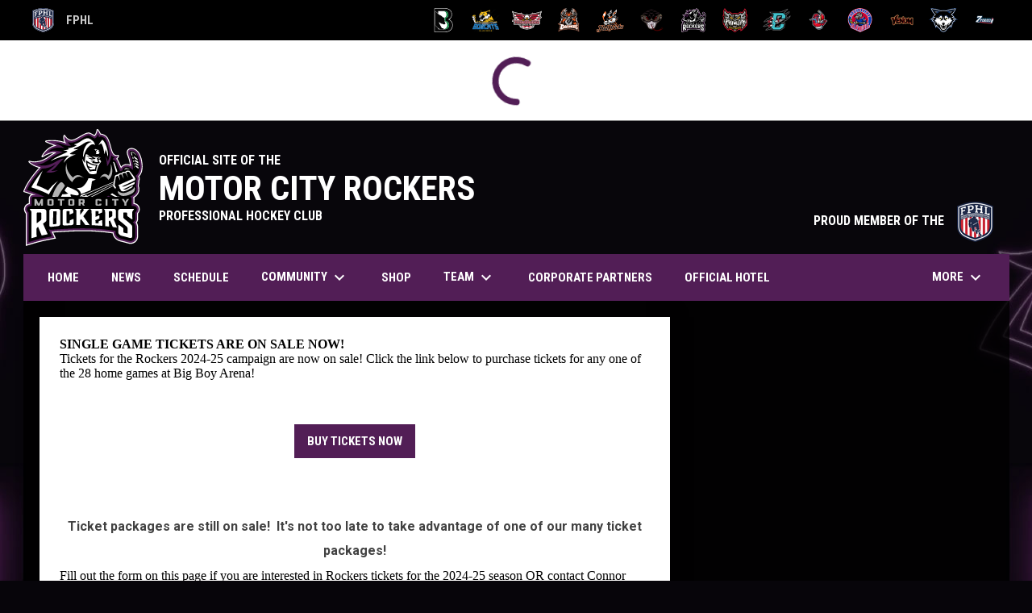

--- FILE ---
content_type: text/html; charset=UTF-8
request_url: https://www.mcrockershockey.com/tickets
body_size: 6742
content:
<!doctype html><html ng-app="app" lang="en"><head><meta charset="utf-8"><meta http-equiv="x-ua-compatible" content="ie=edge"><meta http-equiv="Content-Security-Policy" content="default-src * 'unsafe-inline' 'unsafe-eval' data:; connect-src *; worker-src * blob:;"><meta name="viewport" content="width=device-width, initial-scale=1.0"><title ng-bind="(config.title ? config.title + ' - ' : '') + 'Tickets - Motor City Rockers'">Tickets - Motor City Rockers</title><meta name="description" content=""><meta property="og:url" content="http://www.mcrockershockey.com//tickets"><meta property="og:title" content="Motor City Rockers - Tickets - Motor City Rockers"><meta property="og:description" content="Motor City Rockers Ticket Information"><meta property="og:image" content="https://digitalshift-assets.sfo2.cdn.digitaloceanspaces.com/pw/1c3f553a-8e7d-4bcb-b6ed-9b588be69c0c/p-d263f959-3e37-447e-8054-124c3393ad09/1652727455-full.png"><meta name="twitter:card" content="summary_large_image" /><link rel="shortcut icon" href="https://digitalshift-assets.sfo2.cdn.digitaloceanspaces.com/pw/1c3f553a-8e7d-4bcb-b6ed-9b588be69c0c/favicon-1714603585600817777.png" /><link href="//fonts.googleapis.com/css?family=Roboto:300,400,500,700" rel="stylesheet" type="text/css"><link href="//fonts.googleapis.com/css?family=Roboto+Condensed:300,400,500,700" rel="stylesheet" type="text/css"><link href="//fonts.googleapis.com/css2?family=Playwrite+IS&display=swap" rel="stylesheet"><link href="//fonts.googleapis.com/icon?family=Material+Icons" rel="stylesheet" type="text/css" /><link href="/site.css?v=61321c8ae9bb863bfe996b661e4beee1" rel="stylesheet" type="text/css"><link rel="alternate" type="application/rss+xml" title="Motor City Rockers News" href="//www.mcrockershockey.com/news.rss" /><script>window.config = {"api_url":"https://web.api.digitalshift.ca","live_api_url":"wss://live.digitalshift.ca","client_service_id":"1c3f553a-8e7d-4bcb-b6ed-9b588be69c0c","asset_link_prefix":"https://digitalshift-assets.sfo2.cdn.digitaloceanspaces.com/pw/1c3f553a-8e7d-4bcb-b6ed-9b588be69c0c/","link_prefix":null,"link_query":null,"service":{"website_url":"https://www.hockeyshift.com","privacy_url":"https://www.hockeyshift.com/privacy-policy","terms_url":"https://www.hockeyshift.com/terms-of-use","support_url":"https://help.digitalshift.com","player_system_url":"https://my.hockeyshift.com","player_system_support_url":"https://help.my.digitalshift.com","admin_login_url":"https://admin.hockeyshift.com","web_admin_url":"https://admin.hockeyshift.com/website","stats_admin_url":"https://admin.hockeyshift.com/stats","scorekeeper_admin_url":"https://admin.hockeyshift.com/scorekeeper","register_url":"https://admin.hockeyshift.com/create","api_url":"https://api.digitalshift.ca","stats_api_url":"https://stats.api.digitalshift.ca","web_api_url":"https://web.api.digitalshift.ca","favicon_url":"https://static.digitalshift.ca/services/hockeyshift/favicon.678f1acb212.png","emblem_url":"https://static.digitalshift.ca/services/hockeyshift/emblem.e0e84d740a3.svg","wordmark_url":"https://static.digitalshift.ca/services/hockeyshift/wordmark.5e3d7fac685.svg","logo_url":"https://static.digitalshift.ca/services/hockeyshift/logo.a56d3ff4836.svg","emblem_email_url":"https://static.digitalshift.ca/services/hockeyshift/emblem-email.822edc8cd97.png","logo_email_url":"https://static.digitalshift.ca/services/hockeyshift/logo-email.3415afeb924.png","icon_url":"https://static.digitalshift.ca/services/hockeyshift/icon.44ad9479ea2.svg","id":"hockeyshift","name":"HockeyShift","domain":"hockeyshift.com","sports":["hockey"],"facebook_app_id":"1223027261224358"},"backgrounds":["background-1719590195987153349.jpg"],"show_event_games":false,"recaptcha_site_key":"6LeITDAUAAAAAIP5Y33shqBIW7kY63Nt9hFtu0vB","active_league_id":182,"active_team_id":421417}</script><script async src="https://www.googletagmanager.com/gtag/js?id=G-R9GE5S5HEP"></script><script>
  window.dataLayer = window.dataLayer || [];
  function gtag(){dataLayer.push(arguments);}
  gtag('js', new Date());

  gtag('config', 'G-R9GE5S5HEP');
</script></head><body ng-controller="AppCtrl as AppCtrl" ><a href="" ng-click="AppCtrl.skipToContent()" id="skip-to-content">Skip to content</a><div class="site-network d" role="complementary" aria-label="FPHL Official Site Network"><div class="site-network-bar"><div class="w"><a class="league" href="http://www.federalhockey.com/" target="_blank" aria-label="FPHL Official"><img src="https://digitalshift-stats.us-lax-1.linodeobjects.com/0ee769f0-00cd-472b-b14c-48868386ce74/league-logo_url-182-fphl-official-1558473502977023478-50.svg" alt="FPHL"> FPHL <span class="sr-only">opens in new window</span></a><div style="-ms-flex: 1 0 auto; flex: 1 0 auto"></div><a class="team" href="https://www.binghamtonblackbears.com/" tooltip="Black Bears" tooltip-position="bottom" tooltip-class="tooltip-site-network" target="_blank" aria-label="Black Bears"><img src="https://digitalshift-stats.us-lax-1.linodeobjects.com/0ee769f0-00cd-472b-b14c-48868386ce74/team-logo_url-187195-black-bears-1655416576538847156-medium.svg" alt="Black Bears"><span class="sr-only">opens in new window</span></a><a class="team" href="https://www.blueridgebobcats.com/home" tooltip="Blue Ridge Bobcats" tooltip-position="bottom" tooltip-class="tooltip-site-network" target="_blank" aria-label="Blue Ridge Bobcats"><img src="https://digitalshift-stats.us-lax-1.linodeobjects.com/0ee769f0-00cd-472b-b14c-48868386ce74/team-logo_url-282068-blue-ridge-bobcats-1692119777610507866-medium.svg" alt="Blue Ridge Bobcats"><span class="sr-only">opens in new window</span></a><a class="team" href="http://www.carolinathunderbirds.com/" tooltip="Carolina Thunderbirds" tooltip-position="bottom" tooltip-class="tooltip-site-network" target="_blank" aria-label="Carolina Thunderbirds"><img src="https://digitalshift-stats.us-lax-1.linodeobjects.com/0ee769f0-00cd-472b-b14c-48868386ce74/team-logo_url-36618-thunderbirds-1532385951268028841-medium.svg" alt="Carolina Thunderbirds"><span class="sr-only">opens in new window</span></a><a class="team" href="https://www.dashershockey.com/home" tooltip="Dashers" tooltip-position="bottom" tooltip-class="tooltip-site-network" target="_blank" aria-label="Dashers"><img src="https://digitalshift-stats.us-lax-1.linodeobjects.com/0ee769f0-00cd-472b-b14c-48868386ce74/team-logo_url-422219-dashers-1718038858227096800-medium.png" alt="Dashers"><span class="sr-only">opens in new window</span></a><a class="team" href="http://www.danburyhattricks.com" tooltip="Hat Tricks" tooltip-position="bottom" tooltip-class="tooltip-site-network" target="_blank" aria-label="Hat Tricks"><img src="https://digitalshift-stats.us-lax-1.linodeobjects.com/0ee769f0-00cd-472b-b14c-48868386ce74/team-logo_url-56248-hat-tricks-1556915510410284742-medium.svg" alt="Hat Tricks"><span class="sr-only">opens in new window</span></a><a class="team" href="https://www.moccasinshockey.com/home" tooltip="Moccasins" tooltip-position="bottom" tooltip-class="tooltip-site-network" target="_blank" aria-label="Moccasins"><img src="https://digitalshift-stats.us-lax-1.linodeobjects.com/0ee769f0-00cd-472b-b14c-48868386ce74/team-logo_url-422217-monroe-moccasins-1720223396988342998-medium.png" alt="Moccasins"><span class="sr-only">opens in new window</span></a><a class="team" href="http://www.mcrockershockey.com/" tooltip="Motor City Rockers" tooltip-position="bottom" tooltip-class="tooltip-site-network" target="_blank" aria-label="Motor City Rockers"><img src="https://digitalshift-stats.us-lax-1.linodeobjects.com/0ee769f0-00cd-472b-b14c-48868386ce74/team-logo_url-187204-rockers-1653766381996051778-medium.svg" alt="Motor City Rockers"><span class="sr-only">opens in new window</span></a><a class="team" href="http://phprowlers.com" tooltip="Prowlers" tooltip-position="bottom" tooltip-class="tooltip-site-network" target="_blank" aria-label="Prowlers"><img src="https://digitalshift-stats.us-lax-1.linodeobjects.com/0ee769f0-00cd-472b-b14c-48868386ce74/team-logo_url-36617-prowlers-1532458181687193835-medium.svg" alt="Prowlers"><span class="sr-only">opens in new window</span></a><a class="team" href="https://www.rdragons.com/" tooltip="River Dragons" tooltip-position="bottom" tooltip-class="tooltip-site-network" target="_blank" aria-label="River Dragons"><img src="https://digitalshift-stats.us-lax-1.linodeobjects.com/0ee769f0-00cd-472b-b14c-48868386ce74/team-logo_url-421416-river-dragons-1737407084783369694-medium.png" alt="River Dragons"><span class="sr-only">opens in new window</span></a><a class="team" href="https://www.rocklobstershockey.com/home" tooltip="Rock Lobsters" tooltip-position="bottom" tooltip-class="tooltip-site-network" target="_blank" aria-label="Rock Lobsters"><img src="https://digitalshift-stats.us-lax-1.linodeobjects.com/0ee769f0-00cd-472b-b14c-48868386ce74/team-logo_url-422218-athen-rock-lobsters-1718038772302856136-medium.png" alt="Rock Lobsters"><span class="sr-only">opens in new window</span></a><a class="team" href="http://www.mississippiseawolves.com/" tooltip="Sea Wolves" tooltip-position="bottom" tooltip-class="tooltip-site-network" target="_blank" aria-label="Sea Wolves"><img src="https://digitalshift-stats.us-lax-1.linodeobjects.com/0ee769f0-00cd-472b-b14c-48868386ce74/team-logo_url-187203-sea-wolves-1655488644708029515-medium.svg" alt="Sea Wolves"><span class="sr-only">opens in new window</span></a><a class="team" href="https://www.hcvenom.com/" tooltip="Venom" tooltip-position="bottom" tooltip-class="tooltip-site-network" target="_blank" aria-label="Venom"><img src="https://digitalshift-stats.us-lax-1.linodeobjects.com/0ee769f0-00cd-472b-b14c-48868386ce74/team-logo_url-421413-venom-1737139842981256276-medium.png" alt="Venom"><span class="sr-only">opens in new window</span></a><a class="team" href="http://www.watertownwolves.net/" tooltip="Wolves" tooltip-position="bottom" tooltip-class="tooltip-site-network" target="_blank" aria-label="Wolves"><img src="https://digitalshift-stats.us-lax-1.linodeobjects.com/0ee769f0-00cd-472b-b14c-48868386ce74/team-logo_url-36619-wolves-1532380734192209840-medium.svg" alt="Wolves"><span class="sr-only">opens in new window</span></a><a class="team" href="http://www.brprohockey.com/" tooltip="Zydeco" tooltip-position="bottom" tooltip-class="tooltip-site-network" target="_blank" aria-label="Zydeco"><img src="https://digitalshift-stats.us-lax-1.linodeobjects.com/0ee769f0-00cd-472b-b14c-48868386ce74/team-logo_url-281964-zydeco-1690491863060560596-medium.png" alt="Zydeco"><span class="sr-only">opens in new window</span></a></div></div></div><div class="score-ticker " role="complementary"><partial slug="score-ticker" delay="1000"></partial></div><div class="main-wrap"><header role="banner"><div class="w"><div class="header"><div class="flex" style="height: 100%"><a href="/" class="logo"><img src="https://digitalshift-assets.sfo2.cdn.digitaloceanspaces.com/pw/1c3f553a-8e7d-4bcb-b6ed-9b588be69c0c/logo-1649998074644690145.svg" alt="Motor City Rockers"></a><div class="text"><div class="heading1">OFFICIAL SITE OF THE</div><div class="heading2">MOTOR CITY ROCKERS</div><div class="heading3">PROFESSIONAL HOCKEY CLUB</div></div></div><div class="promo"><a href="https://www.federalhockey.com/" target="_blank" aria-label="PROUD MEMBER OF THE"> PROUD MEMBER OF THE <img src="https://digitalshift-assets.sfo2.cdn.digitaloceanspaces.com/pw/1c3f553a-8e7d-4bcb-b6ed-9b588be69c0c/promo-logo-1750381691640129531.png" alt="PROUD MEMBER OF THE"><span class="sr-only">opens in new window</span></a></div></div><div class="responsive"><a href="/" class="responsive-logo"><img src="https://digitalshift-assets.sfo2.cdn.digitaloceanspaces.com/pw/1c3f553a-8e7d-4bcb-b6ed-9b588be69c0c/responsive-logo-1651254069877752149.svg" alt="Motor City Rockers"></a><div class="responsive-name">Motor City Rockers</div><a href="#" class="responsive-toggle" role="menubutton" ng-click="AppCtrl.toggleMenu()" aria-label="Open site menu"><i class="material-icons" aria-hidden="true">menu</i></a></div></div></header><nav role="navigation menu" class="primary" ng-class="{ show: AppCtrl.showMenu }" sticky><div class="w"><div class="menu menubar-navigation" role="menubar" aria-label="Site Menu" ><div role="none" class="item" ng-class="{ }" ><a class="name" role="menuitem" href="/home" ng-click="AppCtrl.toggleMenu(false)" > Home </a></div><div role="none" class="item" ng-class="{ }" ><a class="name" role="menuitem" href="/news" ng-click="AppCtrl.toggleMenu(false)" > News </a></div><div role="none" class="item" ng-class="{ active: (stats.child.page == 'team-schedule' || stats.page == 'team-schedule') , }" ><a class="name" role="menuitem" href="/stats#/182/team-schedule?team_id=421417" ng-click="AppCtrl.toggleMenu(false)" > Schedule </a></div><div role="none" class="item has-submenu unlinked" ng-class="{ }" ><a class="name" role="menuitem" href="#" ng-click="AppCtrl.toggleMenu(false)" aria-haspopup="true" aria-expanded="false" > Community <i class="material-icons" aria-hidden="true">keyboard_arrow_down</i></a><div class="menu" role="menu" aria-label="Community" ><div role="none" class="item" ng-class="{ }" ><a class="name" role="menuitem" href="/hockey-parent-of-the-month" ng-click="AppCtrl.toggleMenu(false)" > Hockey Parent of the Month </a></div><div role="none" class="item" ng-class="{ }" ><a class="name" role="menuitem" href="/fanboni-rider" ng-click="AppCtrl.toggleMenu(false)" > Fanboni Rider Applications </a></div><div role="none" class="item" ng-class="{ }" ><a class="name" role="menuitem" href="/birthday-request" ng-click="AppCtrl.toggleMenu(false)" > Birthday Request </a></div><div role="none" class="item" ng-class="{ }" ><a class="name" role="menuitem" href="/donation-request" ng-click="AppCtrl.toggleMenu(false)" > Donation Request </a></div><div role="none" class="item" ng-class="{ }" ><a class="name" role="menuitem" href="/fundraising" ng-click="AppCtrl.toggleMenu(false)" > Fundraising Opportunities </a></div><div role="none" class="item" ng-class="{ }" ><a class="name" role="menuitem" href="/rockers-roadies" ng-click="AppCtrl.toggleMenu(false)" > Rockers Roadies </a></div></div></div><div role="none" class="item" ng-class="{ }" ><a class="name" role="menuitem" href="https://shop.mcrockershockey.com" ng-click="AppCtrl.toggleMenu(false)" > Shop </a></div><div role="none" class="item has-submenu unlinked" ng-class="{ }" ><a class="name" role="menuitem" href="#" ng-click="AppCtrl.toggleMenu(false)" aria-haspopup="true" aria-expanded="false" > Team <i class="material-icons" aria-hidden="true">keyboard_arrow_down</i></a><div class="menu" role="menu" aria-label="Team" ><div role="none" class="item" ng-class="{ active: (stats.child.page == 'roster' || stats.page == 'roster') , }" ><a class="name" role="menuitem" href="/stats#/182/team/421417/roster" ng-click="AppCtrl.toggleMenu(false)" > Roster </a></div><div role="none" class="item" ng-class="{ active: (stats.child.page == 'stats' || stats.page == 'stats') , }" ><a class="name" role="menuitem" href="/stats#/182/team/421417/stats" ng-click="AppCtrl.toggleMenu(false)" > Team Stats </a></div><div role="none" class="item" ng-class="{ }" ><a class="name" role="menuitem" href="/staff" ng-click="AppCtrl.toggleMenu(false)" > Staff </a></div><div role="none" class="item" ng-class="{ active: (stats.child.page == 'transactions' || stats.page == 'transactions') , }" ><a class="name" role="menuitem" href="/stats#/182/transactions?team_id=421417" ng-click="AppCtrl.toggleMenu(false)" > Transactions </a></div></div></div><div role="none" class="item" ng-class="{ }" ><a class="name" role="menuitem" href="/corporate-partners" ng-click="AppCtrl.toggleMenu(false)" > Corporate Partners </a></div><div role="none" class="item" ng-class="{ }" ><a class="name" role="menuitem" href="https://www.ihg.com/holidayinnexpress/hotels/us/en/roseville/dttrv/hoteldetail" ng-click="AppCtrl.toggleMenu(false)" target="_blank" > Official Hotel <span class="sr-only">opens in new window</span></a></div><div role="none" class="item" ng-class="{ }" ><a class="name" role="menuitem" href="/national-anthem-submissions" ng-click="AppCtrl.toggleMenu(false)" > National Anthem Submissions </a></div><div role="none" class="item" ng-class="{ }" ><a class="name" role="menuitem" href="/contact" ng-click="AppCtrl.toggleMenu(false)" > Contact Us </a></div><div role="none" class="item" ng-class="{ }" ><a class="name" role="menuitem" href="https://www.teamworkonline.com/hockey-jobs/fphl/motor-city-rockers-jobs" ng-click="AppCtrl.toggleMenu(false)" > Jobs </a></div><div role="none" class="item" ng-class="{ }" ><a class="name" role="menuitem" href="/alerts" ng-click="AppCtrl.toggleMenu(false)" > Privacy Policy </a></div></div></div></nav><main role="main" id="main" tabindex="-1"><div class="w"><h1 class="sr-only">Tickets</h1><div class="block block-right"><div class="container container-main"><article class="widget widget-content " data-widget="4ed29c1f-024b-43de-aa34-8549266c5376" data-type="content" aria-label="Tickets" ><div class="widget-content" loading="loading" connection-error="connectionError"><div class="fr-view pad"><div class="fr-view"><div data-ogsc="black" style="border: 0px; font-style: normal; font-variant-ligatures: normal; font-variant-caps: normal; font-variant-numeric: inherit; font-variant-east-asian: inherit; font-variant-alternates: inherit; font-variant-position: inherit; font-weight: 400; font-stretch: inherit; font-size: 12pt; line-height: inherit; font-family: Cambria, Georgia, serif; font-optical-sizing: inherit; font-kerning: inherit; font-feature-settings: inherit; font-variation-settings: inherit; margin: 0px; padding: 0px; vertical-align: baseline; color: black !important; letter-spacing: normal; orphans: 2; text-align: start; text-indent: 0px; text-transform: none; widows: 2; word-spacing: 0px; -webkit-text-stroke-width: 0px; white-space: normal; background-color: rgb(255, 255, 255); text-decoration-thickness: initial; text-decoration-style: initial; text-decoration-color: initial;"><strong>SINGLE GAME TICKETS ARE ON SALE NOW! </strong></div><div data-ogsc="black" style="border: 0px; font-style: normal; font-variant-ligatures: normal; font-variant-caps: normal; font-variant-numeric: inherit; font-variant-east-asian: inherit; font-variant-alternates: inherit; font-variant-position: inherit; font-weight: 400; font-stretch: inherit; font-size: 12pt; line-height: inherit; font-family: Cambria, Georgia, serif; font-optical-sizing: inherit; font-kerning: inherit; font-feature-settings: inherit; font-variation-settings: inherit; margin: 0px; padding: 0px; vertical-align: baseline; color: black !important; letter-spacing: normal; orphans: 2; text-align: start; text-indent: 0px; text-transform: none; widows: 2; word-spacing: 0px; -webkit-text-stroke-width: 0px; white-space: normal; background-color: rgb(255, 255, 255); text-decoration-thickness: initial; text-decoration-style: initial; text-decoration-color: initial;">Tickets for the Rockers 2024-25 campaign are now on sale! Click the link below to purchase tickets for any one of the 28 home games at Big Boy Arena!</div><p><br></p><p style="text-align: center;"><a class="button" target="_blank" aria-label="Open in new window" href="https://www.etix.com/ticket/v/26435/big-boy-arena">Buy Tickets Now</a></p><p style="text-align: center;"><br></p><p style="text-align: center;"><strong>Ticket packages are still on sale!  It's not too late to take advantage of one of our many ticket packages!</strong></p><div data-ogsc="black" style="border: 0px; font-style: normal; font-variant-ligatures: normal; font-variant-caps: normal; font-variant-numeric: inherit; font-variant-east-asian: inherit; font-variant-alternates: inherit; font-variant-position: inherit; font-weight: 400; font-stretch: inherit; font-size: 12pt; line-height: inherit; font-family: Cambria, Georgia, serif; font-optical-sizing: inherit; font-kerning: inherit; font-feature-settings: inherit; font-variation-settings: inherit; margin: 0px; padding: 0px; vertical-align: baseline; color: black !important; letter-spacing: normal; orphans: 2; text-align: start; text-indent: 0px; text-transform: none; widows: 2; word-spacing: 0px; -webkit-text-stroke-width: 0px; white-space: normal; background-color: rgb(255, 255, 255); text-decoration-thickness: initial; text-decoration-style: initial; text-decoration-color: initial;">Fill out the form on this page if you are interested in Rockers tickets for the 2024-25 season OR contact Connor Jakacki directly (734-516-1809, connor@rockershockey.com)</div><p><br></p><p style="text-align: center;"><a class="button" href="/mini-package">Mini Package</a>     <a class="button" href="/season-tickets">Season Tickets</a>    <a class="button" href="/vouchers">Vouchers</a>     </p><p style="text-align: center;"><a class="button" href="/benefits-and-pricing">Benefits and Pricing</a></p><p style="text-align: center;"><a target="_blank" aria-label="Open in new window" href="https://www.etix.com/ticket/v/26435/big-boy-arena"><img src="https://digitalshift-assets.sfo2.cdn.digitaloceanspaces.com/pw/1c3f553a-8e7d-4bcb-b6ed-9b588be69c0c/p-ca2f06b1-bf60-449d-b937-1aed6d382c87/1729791560-full.png" class="fr-fic fr-dib" alt=""></a></p><p style="text-align: center;"><br></p></div></div></div></article><article class="widget widget-videos " data-widget="d46f7302-f7e8-4d7a-ad31-a03575a0b94b" data-type="videos" aria-label="Videos" ><div class="widget-content" loading="loading" connection-error="connectionError"><div class="fr-view"><span class="fr-video fr-dvb fr-draggable"><iframe src="https://www.youtube.com/embed/5kDYxr01boI" contenteditable="false" draggable="true" frameborder="0" allowfullscreen=""></iframe></span></div></div></article></div><div class="container container-side"></div></div><div class="responsive-container container container-main"></div><script>
config.responsive_widget_ids = ["d1bbd9d5-a3dc-4d03-94ef-f777fb4ac0af","f80d0100-e9b2-49b4-9f22-bdae74ceb5ec","4ed29c1f-024b-43de-aa34-8549266c5376","d46f7302-f7e8-4d7a-ad31-a03575a0b94b"];
</script></div></main></div><div class="footer-wrap"><footer><div class="primary" ><div class="w"><div class="footer-column image"><div><a href="https://www.federalhockey.com" target="_blank" aria-label=""><img src="https://digitalshift-assets.sfo2.cdn.digitaloceanspaces.com/pw/1c3f553a-8e7d-4bcb-b6ed-9b588be69c0c/p-95ed5554-cb59-4b16-af42-cfd0a6536f95/1750381755-grid.png" alt=""><span class="sr-only">opens in new window</span></a></div></div><div class="footer-column links"><div><h2 class="h3" id="footer-links-title-1" ng-attr-role="{{AppCtrl.tablet ? 'button' : undefined}}" ng-attr-tabindex="{{AppCtrl.tablet ? 0 : undefined}}" ng-attr-aria-expanded="{{AppCtrl.tablet ? AppCtrl.showFooter == 1 : undefined}}" ng-attr-aria-controls="{{AppCtrl.tablet ? 'footer-links-1' : undefined}}" ng-click="AppCtrl.toggleFooter(1)" ng-keyup="($event.key == 'Enter' || $event.key == 'Space') && AppCtrl.toggleFooter(1)" >Schedule & Stats</h2><div class="footer-links" id="footer-links-1" role="region" aria-labelledby="footer-links-title-1" ng-class="{ open: AppCtrl.showFooter == 1 }" ><div class="link"><a href="/tickets" >Tickets <span class="sr-only">opens in new window</span></a></div><div class="link"><a href="/stats#/182/team-schedule?team_id=421417" >Schedule <span class="sr-only">opens in new window</span></a></div><div class="link"><a href="/stats#/182/standings?team_id=421417" >Standings <span class="sr-only">opens in new window</span></a></div><div class="link"><a href="/stats#/182/leaders?team_id=421417" >Stat Leaders <span class="sr-only">opens in new window</span></a></div></div></div></div><div class="footer-column links"><div><h2 class="h3" id="footer-links-title-2" ng-attr-role="{{AppCtrl.tablet ? 'button' : undefined}}" ng-attr-tabindex="{{AppCtrl.tablet ? 0 : undefined}}" ng-attr-aria-expanded="{{AppCtrl.tablet ? AppCtrl.showFooter == 2 : undefined}}" ng-attr-aria-controls="{{AppCtrl.tablet ? 'footer-links-2' : undefined}}" ng-click="AppCtrl.toggleFooter(2)" ng-keyup="($event.key == 'Enter' || $event.key == 'Space') && AppCtrl.toggleFooter(2)" >Links</h2><div class="footer-links" id="footer-links-2" role="region" aria-labelledby="footer-links-title-2" ng-class="{ open: AppCtrl.showFooter == 2 }" ><div class="link"><a href="http://shop.mcrockershockey.com" target="_blank" aria-label="">Official Shop <span class="sr-only">opens in new window</span></a></div><div class="link"><a href="/news" >News <span class="sr-only">opens in new window</span></a></div><div class="link"><a href="https://linktr.ee/motorcityrockers" target="_blank" aria-label="">Social Media <span class="sr-only">opens in new window</span></a></div><div class="link"><a href="https://www.teamworkonline.com/hockey-jobs/fphl/motor-city-rockers-jobs" >Jobs <span class="sr-only">opens in new window</span></a></div><div class="link"><a href="/contact" >Contact <span class="sr-only">opens in new window</span></a></div><div class="link"><a href="/corporate-partners" >Corporate Partners <span class="sr-only">opens in new window</span></a></div></div></div></div><div class="footer-column links"><div><h2 class="h3" id="footer-links-title-3" ng-attr-role="{{AppCtrl.tablet ? 'button' : undefined}}" ng-attr-tabindex="{{AppCtrl.tablet ? 0 : undefined}}" ng-attr-aria-expanded="{{AppCtrl.tablet ? AppCtrl.showFooter == 3 : undefined}}" ng-attr-aria-controls="{{AppCtrl.tablet ? 'footer-links-3' : undefined}}" ng-click="AppCtrl.toggleFooter(3)" ng-keyup="($event.key == 'Enter' || $event.key == 'Space') && AppCtrl.toggleFooter(3)" >Team</h2><div class="footer-links" id="footer-links-3" role="region" aria-labelledby="footer-links-title-3" ng-class="{ open: AppCtrl.showFooter == 3 }" ><div class="link"><a href="/stats#/182/team/421417/roster" >Roster <span class="sr-only">opens in new window</span></a></div><div class="link"><a href="https://www.mcrockershockey.com/stats#/182/transactions?team_id=187204" >Transactions <span class="sr-only">opens in new window</span></a></div><div class="link"><a href="/staff" >Staff <span class="sr-only">opens in new window</span></a></div></div></div></div><div class="footer-column image"><div><a href="https://www.youtube.com/@FPHLBeyondtheGlass" target="_blank" aria-label=""><img src="https://digitalshift-assets.sfo2.cdn.digitaloceanspaces.com/pw/1c3f553a-8e7d-4bcb-b6ed-9b588be69c0c/p-cbf18013-6542-4ec7-8e14-63f4fdcf3b39/1753237858-grid.png" alt=""><span class="sr-only">opens in new window</span></a></div></div><div class="footer-column image"><div><img src="https://digitalshift-assets.sfo2.cdn.digitaloceanspaces.com/pw/1c3f553a-8e7d-4bcb-b6ed-9b588be69c0c/p-b52b412f-5f60-4794-9ac3-16978df65b6a/1750381741-grid.png" alt=""></div></div></div></div><div class="secondary"><div class="w" style="display: flex; align-items: center"><div class="powered-by"><a href="https://www.hockeyshift.com" title="Powered by HockeyShift"></a></div><div style="flex: 1"></div><div class="menu" role="menubar" aria-label="Footer Menu" ><div role="none" class="item" ng-class="{ }" ><a class="name" role="menuitem" href="https://admin.hockeyshift.com" ng-click="AppCtrl.toggleMenu(false)" target="_blank" > Admin Login <span class="sr-only">opens in new window</span></a></div></div><span class="copyright">Copyright &copy; 2026 Motor City Rockers</span></div></div></footer></div><script src="https://digitalshift-assets.sfo2.cdn.digitaloceanspaces.com/pw/0v.098055e2.js"></script><script src="https://digitalshift-assets.sfo2.cdn.digitaloceanspaces.com/pw/1a.4e68fa3e.js"></script><script src="https://digitalshift-assets.sfo2.cdn.digitaloceanspaces.com/pw/2t.8b2cf605.js"></script><script src="https://www.google.com/recaptcha/api.js?onload=reCaptchaRender&amp;render=explicit" async defer></script></body></html>

--- FILE ---
content_type: text/css
request_url: https://www.mcrockershockey.com/site.css?v=61321c8ae9bb863bfe996b661e4beee1
body_size: 40697
content:
/*! Flickity v2.3.0
https://flickity.metafizzy.co
---------------------------------------------- */.flickity-enabled{position:relative}.flickity-enabled:focus{outline:none}.flickity-viewport{overflow:hidden;position:relative;height:100%}.flickity-slider{position:absolute;width:100%;height:100%}.flickity-enabled.is-draggable{-webkit-tap-highlight-color:transparent;-webkit-user-select:none;-moz-user-select:none;-ms-user-select:none;user-select:none}.flickity-enabled.is-draggable .flickity-viewport{cursor:move;cursor:-webkit-grab;cursor:grab}.flickity-enabled.is-draggable .flickity-viewport.is-pointer-down{cursor:-webkit-grabbing;cursor:grabbing}.flickity-button{position:absolute;background:rgba(255,255,255,0.75);border:none;color:#333}.flickity-button:hover{background:white;cursor:pointer}.flickity-button:focus{outline:none;box-shadow:0 0 0 5px #19F}.flickity-button:active{opacity:0.6}.flickity-button:disabled{opacity:0.3;cursor:auto;pointer-events:none}.flickity-button-icon{fill:currentColor}.flickity-prev-next-button{top:50%;width:44px;height:44px;border-radius:50%;transform:translateY(-50%)}.flickity-prev-next-button.previous{left:10px}.flickity-prev-next-button.next{right:10px}.flickity-rtl .flickity-prev-next-button.previous{left:auto;right:10px}.flickity-rtl .flickity-prev-next-button.next{right:auto;left:10px}.flickity-prev-next-button .flickity-button-icon{position:absolute;left:20%;top:20%;width:60%;height:60%}.flickity-page-dots{position:absolute;width:100%;bottom:-25px;padding:0;margin:0;list-style:none;text-align:center;line-height:1}.flickity-rtl .flickity-page-dots{direction:rtl}.flickity-page-dots .dot{display:inline-block;width:10px;height:10px;margin:0 8px;background:#333;border-radius:50%;opacity:0.25;cursor:pointer}.flickity-page-dots .dot.is-selected{opacity:1}/*!
 * froala_editor v2.2.5 (https://www.froala.com/wysiwyg-editor)
 * License https://froala.com/wysiwyg-editor/terms/
 * Copyright 2014-2016 Froala Labs
 */html body .fr-view .clearfix::after{clear:both;display:block;content:""}html body .fr-view li{list-style:inherit;margin:10px 0;color:inherit}html body .fr-view ul{list-style:initial;margin:1em 0;padding-left:40px}html body .fr-view strong{font-weight:700}html body .fr-view table{border:none;border-collapse:collapse;empty-cells:show;max-width:100%;font-family:"Roboto", "Arial", sans-serif}html body .fr-view table.fr-alternate-rows tbody tr:nth-child(2n){background:#f5f5f5}html body .fr-view table.fr-no-border td{border:none}html body .fr-view table.fr-no-cell-padding td,html body .fr-view table.fr-no-cell-padding th{padding:0}html body .fr-view table tr+tr>td{border-top:1px solid #CCC}html body .fr-view table td:empty,html body .fr-view table th:empty{height:20px}html body .fr-view hr{clear:both;user-select:none;-o-user-select:none;-moz-user-select:none;-khtml-user-select:none;-webkit-user-select:none;-ms-user-select:none;page-break-after:always}html body .fr-view .fr-file{position:relative}html body .fr-view .fr-file::after{position:relative;content:"\1F4CE";font-weight:normal}html body .fr-view pre{white-space:pre-wrap;word-wrap:break-word}html body .fr-view blockquote{border-left:4px solid #fff;background:#EEE;font-weight:500;font-size:16px;color:#000;padding:20px;margin-left:0;margin-right:0}html body .fr-view span.fr-emoticon{font-weight:normal;font-family:"Apple Color Emoji", "Segoe UI Emoji", "NotoColorEmoji", "Segoe UI Symbol", "Android Emoji", "EmojiSymbols";display:inline;line-height:0}html body .fr-view span.fr-emoticon.fr-emoticon-img{background-repeat:no-repeat !important;font-size:inherit;height:1em;width:1em;min-height:20px;min-width:20px;display:inline-block;margin:-0.1em 0.1em 0.1em;line-height:1;vertical-align:middle}html body .fr-view .fr-text-gray{color:#AAA !important}html body .fr-view .fr-text-bordered{border-top:solid 1px #222;border-bottom:solid 1px #222;padding:10px 0}html body .fr-view .fr-text-spaced{letter-spacing:1px}html body .fr-view .fr-text-uppercase{text-transform:uppercase}html body .fr-view img{position:relative;max-width:100%;height:auto !important}html body .fr-view img.fr-dib{margin:5px auto;display:block;float:none;vertical-align:top}html body .fr-view img.fr-dib.fr-fil{margin-left:0}html body .fr-view img.fr-dib.fr-fir{margin-right:0}html body .fr-view img.fr-dii{display:inline-block;float:none;vertical-align:bottom;margin-left:15px;margin-right:15px;max-width:calc(100% - (2 * 15px))}html body .fr-view img.fr-dii.fr-fil{float:left;margin:15px 15px 15px 0;max-width:calc(100% - 15px)}html body .fr-view img.fr-dii.fr-fir{float:right;margin:15px 0 15px 15px;max-width:calc(100% - 15px)}html body .fr-view img.fr-rounded{border-radius:100%;-moz-border-radius:100%;-webkit-border-radius:100%;-moz-background-clip:padding;-webkit-background-clip:padding-box;background-clip:padding-box}html body .fr-view img.fr-bordered{border:solid 10px #CCC;-webkit-box-sizing:content-box;-moz-box-sizing:content-box;box-sizing:content-box}@media (max-width: 600px){html body .fr-view img.fr-dib.fr-fil,html body .fr-view img.fr-dib.fr-fir,html body .fr-view img.fr-dii.fr-fil,html body .fr-view img.fr-dii.fr-fir{margin:5px auto;display:block;float:none;vertical-align:top}}html body .fr-view .fr-video{text-align:center;position:relative}html body .fr-view .fr-video>*{-webkit-box-sizing:content-box;-moz-box-sizing:content-box;box-sizing:content-box;max-width:100%;border:none}html body .fr-view .fr-video.fr-dvb{display:block;clear:both}html body .fr-view .fr-video.fr-dvb.fr-fvl{text-align:left}html body .fr-view .fr-video.fr-dvb.fr-fvr{text-align:right}html body .fr-view .fr-video.fr-dvi{display:inline-block}html body .fr-view .fr-video.fr-dvi.fr-fvl{float:left}html body .fr-view .fr-video.fr-dvi.fr-fvr{float:right}html body .fr-view a,html body .fr-view .widget.widget-slider .widget-content .showcase .cover .content .link,.widget.widget-slider .widget-content .showcase .cover .content html body .fr-view .link{font-weight:normal;text-decoration:underline}html body .fr-view a:hover,html body .fr-view .widget.widget-slider .widget-content .showcase .cover .content .link:hover,.widget.widget-slider .widget-content .showcase .cover .content html body .fr-view .link:hover{text-decoration:none}html body .fr-view button.fr-rounded,html body .fr-view a.fr-rounded.button,html body .fr-view .widget.widget-slider .widget-content .showcase .cover .content .fr-rounded.button.link,.widget.widget-slider .widget-content .showcase .cover .content html body .fr-view .fr-rounded.button.link,html body .fr-view input.fr-rounded,html body .fr-view textarea.fr-rounded{border-radius:10px;-moz-border-radius:10px;-webkit-border-radius:10px;-moz-background-clip:padding;-webkit-background-clip:padding-box;background-clip:padding-box}html body .fr-view button.fr-large,html body .fr-view a.fr-large.button,html body .fr-view .widget.widget-slider .widget-content .showcase .cover .content .fr-large.button.link,.widget.widget-slider .widget-content .showcase .cover .content html body .fr-view .fr-large.button.link,html body .fr-view input.fr-large,html body .fr-view textarea.fr-large{font-size:24px}html body a.fr-view.fr-strong,html body .widget.widget-slider .widget-content .showcase .cover .content .fr-view.fr-strong.link,.widget.widget-slider .widget-content .showcase .cover .content html body .fr-view.fr-strong.link{font-weight:700}html body a.fr-view.fr-green,html body .widget.widget-slider .widget-content .showcase .cover .content .fr-view.fr-green.link,.widget.widget-slider .widget-content .showcase .cover .content html body .fr-view.fr-green.link{color:green}html body img.fr-view{position:relative;max-width:100%}html body img.fr-view.fr-dib{margin:5px auto;display:block;float:none;vertical-align:top}html body img.fr-view.fr-dib.fr-fil{margin-left:0}html body img.fr-view.fr-dib.fr-fir{margin-right:0}html body img.fr-view.fr-dii{display:inline-block;float:none;vertical-align:bottom;margin-left:5px;margin-right:5px;max-width:calc(100% - (2 * 5px))}html body img.fr-view.fr-dii.fr-fil{float:left;margin:5px 5px 5px 0;max-width:calc(100% - 5px)}html body img.fr-view.fr-dii.fr-fir{float:right;margin:5px 0 5px 5px;max-width:calc(100% - 5px)}html body img.fr-view.fr-rounded{border-radius:100%;-moz-border-radius:100%;-webkit-border-radius:100%;-moz-background-clip:padding;-webkit-background-clip:padding-box;background-clip:padding-box}html body img.fr-view.fr-bordered{border:solid 10px #CCC;-webkit-box-sizing:content-box;-moz-box-sizing:content-box;box-sizing:content-box}html body .fr-view .h1,html body .fr-view .h2,html body .fr-view .h3,.page html body .fr-view .h1,.page html body .fr-view .h2,.page html body .fr-view .h3{margin:35px 0 20px}html body .fr-view>.h1:first-child,html body .fr-view>.h2:first-child,html body .fr-view>.h3:first-child,.page html body .fr-view>.h1:first-child,.page html body .fr-view>.h2:first-child,.page html body .fr-view>.h3:first-child{margin-top:0}html body .fr-view table,html body .fr-view img,html body .fr-view img.fr-dib,html body .fr-view blockquote,.page html body .fr-view table,.page html body .fr-view img,.page html body .fr-view img.fr-dib,.page html body .fr-view blockquote{margin:25px auto}html body .fr-view ul li+li,html body .fr-view ol li+li,.page html body .fr-view ul li+li,.page html body .fr-view ol li+li{margin-top:12px}html body .fr-view a.button,html body .fr-view .widget.widget-slider .widget-content .showcase .cover .content .button.link,.widget.widget-slider .widget-content .showcase .cover .content html body .fr-view .button.link,.page html body .fr-view a.button{text-decoration:none}html,body{min-height:100%;margin:0;padding:0;font-family:"Roboto","Arial","sans-serif";font-size:16px;font-weight:400;background-color:#07050A;background-position:top center;background-repeat:repeat}@media (max-width: 1023px){html,body{background:#FFF !important}}html{scroll-padding:60px 0 0 0}body.fixed-background,body.fixed-background .main-wrap{background-attachment:fixed}*{box-sizing:border-box}address{font-style:normal}a,.widget.widget-slider .widget-content .showcase .cover .content .link{text-decoration:none;color:#521E56}h1,h2,h3,h4,h5,h6{font-size:inherit;margin:0}.h1,.h2,.h3,.h4,.h5,.h6{margin:0;line-height:1;font-weight:bold}.h1{margin-bottom:30px}.h1+p,.staff .meta .h1+span,html body .fr-view table .h1+td,html body .fr-view .h1+li,.h1+address{margin-top:-7px}.h2{margin-bottom:15px}.h2+p,.staff .meta .h2+span,html body .fr-view table .h2+td,html body .fr-view .h2+li,.h2+address{margin-top:-7px}.h3{margin-bottom:30px}@media (max-width: 1023px){.h3{margin-bottom:20px}}.h4{margin-bottom:20px}.h-logo{display:flex;align-items:center;gap:8px}.h-rel{display:flex;align-items:center;gap:12px}.h-rel .bh-link>.material-icons{top:0}ul.unstyled{list-style:none;margin:0;padding:0}ul.unstyled>li{margin:0;padding:0}img{border:none}header a+a,header .widget.widget-slider .widget-content .showcase .cover .content .link+a,.widget.widget-slider .widget-content .showcase .cover .content header .link+a,header .widget.widget-slider .widget-content .showcase .cover .content a+.link,.widget.widget-slider .widget-content .showcase .cover .content header a+.link,header .widget.widget-slider .widget-content .showcase .cover .content .link+.link,.widget.widget-slider .widget-content .showcase .cover .content header .link+.link,header a+.dropdown-wrap,header .widget.widget-slider .widget-content .showcase .cover .content .link+.dropdown-wrap,.widget.widget-slider .widget-content .showcase .cover .content header .link+.dropdown-wrap,header .dropdown-wrap+a,header .widget.widget-slider .widget-content .showcase .cover .content .dropdown-wrap+.link,.widget.widget-slider .widget-content .showcase .cover .content header .dropdown-wrap+.link,header .dropdown-wrap+.dropdown-wrap{margin-left:15px}header .pull-right{position:relative;top:-10px;z-index:2}.w{max-width:1263px;margin:0 auto;padding:0 20px}@media (max-width: 1023px){.w{padding:0}}.pull-left{float:left}.pull-right{float:right}.center{text-align:center}.right{text-align:right}.left{text-align:left}.loading-container{position:relative}.loading-container .loading-overlay{position:absolute;top:0;left:0;right:0;bottom:0;background:rgba(255,255,255,0.75);opacity:0;visibility:hidden;transition:opacity 0.3s, visibility 0.3s}.loading-container .loading-overlay.show{opacity:1;visibility:visible}.loading-container loader{position:absolute;left:50%;top:50%;margin-left:-10px;margin-top:-10px}dialog-window>.wrap>header>.h1{line-height:24.5px}body .tooltip{box-shadow:0 0 15px rgba(0,0,0,0.07),1px 1px 10px rgba(0,0,0,0.27),-1px -1px 10px rgba(0,0,0,0.07)}body .tooltip>.content{border:none;font-size:14px;color:#484848}body .tooltip>.content>span{padding:6px 10px}.sr-only{position:absolute;width:1px;height:1px;padding:0;margin:-1px;overflow:hidden;clip:rect(0, 0, 0, 0);white-space:nowrap;border-width:0}[ng\:cloak],[ng-cloak],[data-ng-cloak],[x-ng-cloak],.ng-cloak,.x-ng-cloak,.ng-hide:not(.ng-hide-animate){display:none !important}#skip-to-content{position:absolute;top:0;left:50%;z-index:999;transition:transform 0.5s, opacity 0.5s;transform:translateX(-50%) translateY(-100%);display:flex;align-items:center;justify-content:center;font-size:18px;font-weight:bold;border:2px solid #f97A0e;border-radius:2px;background:#FFEBDF;color:#332411;height:48px;width:200px;opacity:0;pointer-events:none}#skip-to-content:focus{transform:translateX(-50%) translateY(16px);opacity:1;pointer-events:initial}.clickable{cursor:pointer}#main:focus-visible{box-shadow:none}@media (min-width: 1024px){.p:not(.d),.sp:not(.d),.lp:not(.d),.t:not(.d),.st:not(.d),.lt:not(.d){display:none}}@media (min-width: 721px) and (max-width: 1023px){.p:not(.t):not(.lt),.sp:not(.t):not(.lt),.lp:not(.t):not(.lt),.st:not(.t):not(.lt),.d:not(.t):not(.lt){display:none}}@media (min-width: 601px) and (max-width: 720px){.p:not(.t):not(.st),.sp:not(.t):not(.st),.lp:not(.t):not(.st),.lt:not(.t):not(.st),.d:not(.t):not(.st){display:none}}@media (min-width: 481px) and (max-width: 600px){.sp:not(.p):not(.lp),.t:not(.p):not(.lp),.st:not(.p):not(.lp),.lt:not(.p):not(.lp),.d:not(.p):not(.lp){display:none}}@media (max-width: 480px){.lp:not(.p):not(.sp),.t:not(.p):not(.sp),.st:not(.p):not(.sp),.lt:not(.p):not(.sp),.d:not(.p):not(.sp){display:none}}.flex{display:-ms-flexbox;display:flex}.flex-row{display:-ms-flexbox;display:flex;-ms-flex-direction:row;flex-direction:row}.flex-column{display:-ms-flexbox;display:flex;-ms-flex-direction:column;flex-direction:column}.flex-stretch{justify-content:stretch;-ms-flex-pack:justify}.flex-pcenter{-ms-flex-align:center;align-items:center}.flex-center{-ms-flex-pack:center;justify-content:center}.flex-wrap{-ms-flex-wrap:wrap;flex-wrap:wrap}.flex-nowrap{-ms-flex-wrap:nowrap;flex-wrap:nowrap}.f1{flex:1}.row{display:-ms-flexbox;display:flex;-ms-flex-wrap:wrap;flex-wrap:wrap;width:100%}.row>[class^=col]+[class^=col]{margin-top:0}@media (min-width: 1024px){.row.gutter>[class^=col],.row-d.gutter>[class^=col],.row-t.gutter>[class^=col],.row-lt.gutter>[class^=col],.row-st.gutter>[class^=col],.row-p.gutter>[class^=col],.row-lp.gutter>[class^=col],.row-sp.gutter>[class^=col]{margin:0 18.75px}}@media (max-width: 1023px){.row.gutter>[class^=col],.row-d.gutter>[class^=col],.row-t.gutter>[class^=col],.row-lt.gutter>[class^=col],.row-st.gutter>[class^=col],.row-p.gutter>[class^=col],.row-lp.gutter>[class^=col],.row-sp.gutter>[class^=col]{margin:0 15px}}@media (max-width: 720px){.row.gutter>[class^=col],.row-d.gutter>[class^=col],.row-t.gutter>[class^=col],.row-lt.gutter>[class^=col],.row-st.gutter>[class^=col],.row-p.gutter>[class^=col],.row-lp.gutter>[class^=col],.row-sp.gutter>[class^=col]{margin:0 15px}}@media (max-width: 600px){.row.gutter>[class^=col],.row-d.gutter>[class^=col],.row-t.gutter>[class^=col],.row-lt.gutter>[class^=col],.row-st.gutter>[class^=col],.row-p.gutter>[class^=col],.row-lp.gutter>[class^=col],.row-sp.gutter>[class^=col]{margin:0 11.25px}}@media (max-width: 480px){.row.gutter>[class^=col],.row-d.gutter>[class^=col],.row-t.gutter>[class^=col],.row-lt.gutter>[class^=col],.row-st.gutter>[class^=col],.row-p.gutter>[class^=col],.row-lp.gutter>[class^=col],.row-sp.gutter>[class^=col]{margin:0 11.25px}}.row.gutter>[class^=col]:first-child,.row-d.gutter>[class^=col]:first-child,.row-t.gutter>[class^=col]:first-child,.row-lt.gutter>[class^=col]:first-child,.row-st.gutter>[class^=col]:first-child,.row-p.gutter>[class^=col]:first-child,.row-lp.gutter>[class^=col]:first-child,.row-sp.gutter>[class^=col]:first-child{margin-left:0}.row.gutter>[class^=col]:last-child,.row-d.gutter>[class^=col]:last-child,.row-t.gutter>[class^=col]:last-child,.row-lt.gutter>[class^=col]:last-child,.row-st.gutter>[class^=col]:last-child,.row-p.gutter>[class^=col]:last-child,.row-lp.gutter>[class^=col]:last-child,.row-sp.gutter>[class^=col]:last-child{margin-right:0}@media (min-width: 1024px){.row-d{display:-ms-flexbox;display:flex;-ms-flex-wrap:wrap;flex-wrap:wrap;width:100%}.row-d>[class^=col]+[class^=col]{margin-top:0}.gutter[class^=row-]:not(.row-d)>[class^=col]{margin:0}}@media (min-width: 601px) and (max-width: 1023px){.row-t{display:-ms-flexbox;display:flex;-ms-flex-wrap:wrap;flex-wrap:wrap;width:100%}.row-t>[class^=col]+[class^=col]{margin-top:0}.gutter[class^=row-]:not(.row-t):not(.row-lt):not(.row-st)>[class^=col]{margin:0}}@media (min-width: 721px) and (max-width: 1023px){.row-lt{display:-ms-flexbox;display:flex;-ms-flex-wrap:wrap;flex-wrap:wrap;width:100%}.row-lt>[class^=col]+[class^=col]{margin-top:0}.gutter[class^=row-]:not(.row-lt):not(.row-t)>[class^=col]{margin:0}}@media (min-width: 601px) and (max-width: 720px){.row-st{display:-ms-flexbox;display:flex;-ms-flex-wrap:wrap;flex-wrap:wrap;width:100%}.row-st>[class^=col]+[class^=col]{margin-top:0}.gutter[class^=row-]:not(.row-st):not(.row-t)>[class^=col]{margin:0}}@media (max-width: 600px){.row-p{display:-ms-flexbox;display:flex;-ms-flex-wrap:wrap;flex-wrap:wrap;width:100%}.row-p>[class^=col]+[class^=col]{margin-top:0}.gutter[class^=row-]:not(.row-p):not(.row-sp):not(.row-lp)>[class^=col]{margin:0}}@media (min-width: 481px) and (max-width: 600px){.row-lp{display:-ms-flexbox;display:flex;-ms-flex-wrap:wrap;flex-wrap:wrap;width:100%}.row-lp>[class^=col]+[class^=col]{margin-top:0}.gutter[class^=row-]:not(.row-lp):not(.row-p)>[class^=col]{margin:0}}@media (max-width: 480px){.row-sp{display:-ms-flexbox;display:flex;-ms-flex-wrap:wrap;flex-wrap:wrap;width:100%}.row-sp>[class^=col]+[class^=col]{margin-top:0}.gutter[class^=row-]:not(.row-sp):not(.row-p)>[class^=col]{margin:0}}.col,.col-1{flex:1;-ms-flex:1}.col-2{flex:2;-ms-flex:2}.col-3{flex:3;-ms-flex:3}.col-4{flex:4;-ms-flex:4}.col-5{flex:5;-ms-flex:5}.col-6{flex:6;-ms-flex:6}.col-7{flex:7;-ms-flex:7}.col-8{flex:8;-ms-flex:8}.col-9{flex:9;-ms-flex:9}.col-10{flex:10;-ms-flex:10}.col-11{flex:11;-ms-flex:11}.col-12{flex:12;-ms-flex:12}[class^=col]+[class^=col]{margin-top:30px}.main-wrap>header>.w .header{position:relative;height:165px}.main-wrap>header>.w .header .logo img{pointer-events:none;margin-right:20px;height:145px;top:10px;z-index:8;position:relative}.main-wrap>header>.w .header .text{align-self:center;font-family:"Roboto Condensed","Arial","sans-serif";font-weight:700;-ms-flex:1 0 auto;flex:1 0 auto}.main-wrap>header>.w .header .text .heading1{color:#fff;font-size:12pt}.main-wrap>header>.w .header .text .heading2{color:#fff;font-size:32pt}.main-wrap>header>.w .header .text .heading3{color:#fff;font-size:12pt}.main-wrap>header>.w .responsive{display:none}.main-wrap>header>.w .promo{position:absolute;bottom:15px;right:20px;font-family:"Roboto Condensed","Arial","sans-serif";font-weight:700;color:#fff;font-size:12pt}.main-wrap>header>.w .promo img{vertical-align:middle;margin-left:12px}.main-wrap>header>.w .promo a,.main-wrap>header>.w .promo .widget.widget-slider .widget-content .showcase .cover .content .link,.widget.widget-slider .widget-content .showcase .cover .content .main-wrap>header>.w .promo .link{color:inherit}@media (max-width: 1023px){.main-wrap>header>.w .header{display:none}.main-wrap>header>.w .responsive{height:auto;font-family:"Roboto Condensed", "Arial", "sans-serif";font-weight:700;font-size:15px;text-transform:uppercase;color:#fff;background:#521E56;height:55px;padding:0 20px;-js-display:flex;display:-ms-flexbox;display:flex;-ms-flex-align:center;align-items:center;z-index:5;position:fixed;top:0;left:0;right:0}.main-wrap>header>.w .responsive-name{margin-right:24px;flex:1}.main-wrap>header>.w .responsive-logo{margin-right:10px}.main-wrap>header>.w .responsive-logo img{display:block;max-height:45px}.main-wrap>header>.w .responsive-toggle{color:inherit}.main-wrap>header>.w .responsive-toggle .material-icons{display:block}.main-wrap>header>.w .logo,.main-wrap>header>.w .text,.main-wrap>header>.w .promo{display:none}}@media (min-width: 1024px){.main-wrap>nav.primary.sticky{z-index:5;background:#521E56}.main-wrap>nav.primary.sticky>.w>.menu>.item>a,.widget.widget-slider .widget-content .showcase .cover .content .main-wrap>nav.primary.sticky>.w>.menu>.item>.link{padding:23px 15px 22px}.main-wrap>nav.primary.sticky>.w>.logo{margin:10px 15px 11px 20px;display:block}}@media (max-width: 1023px){.main-wrap>nav.primary.sticky{position:static}}.main-wrap>nav.primary>.w>.logo{float:left;height:39px;margin:7px 0;display:none}@media (min-width: 1024px){nav.primary .w>.menu{display:flex;align-items:center;background:#521E56;padding:0 10px;position:relative;z-index:5;white-space:nowrap}nav.primary .w>.menu>.item>a,nav.primary .widget.widget-slider .widget-content .showcase .cover .content .w>.menu>.item>.link,.widget.widget-slider .widget-content .showcase .cover .content nav.primary .w>.menu>.item>.link{position:relative;color:#fff;margin:0 5px;background:rgba(255,255,255,0);transition:background-color 0.3s}nav.primary .w>.menu>.item>a[href]:hover,nav.primary .widget.widget-slider .widget-content .showcase .cover .content .w>.menu>.item>.link[href]:hover,.widget.widget-slider .widget-content .showcase .cover .content nav.primary .w>.menu>.item>.link[href]:hover,nav.primary .w>.menu>.item>a[href]:focus,nav.primary .widget.widget-slider .widget-content .showcase .cover .content .w>.menu>.item>.link[href]:focus,.widget.widget-slider .widget-content .showcase .cover .content nav.primary .w>.menu>.item>.link[href]:focus,nav.primary .w>.menu>.item>a[href][aria-expanded=true],nav.primary .widget.widget-slider .widget-content .showcase .cover .content .w>.menu>.item>.link[href][aria-expanded=true],.widget.widget-slider .widget-content .showcase .cover .content nav.primary .w>.menu>.item>.link[href][aria-expanded=true]{color:#CDCDCD}nav.primary .w>.menu>.item>a:before,nav.primary .widget.widget-slider .widget-content .showcase .cover .content .w>.menu>.item>.link:before,.widget.widget-slider .widget-content .showcase .cover .content nav.primary .w>.menu>.item>.link:before{content:'';position:absolute;top:0;left:0;right:0;height:3px;transition:background 0.3s;background:rgba(255,255,255,0)}nav.primary .w>.menu>.item.has-submenu>a[aria-expanded=true],nav.primary .widget.widget-slider .widget-content .showcase .cover .content .w>.menu>.item.has-submenu>.link[aria-expanded=true],.widget.widget-slider .widget-content .showcase .cover .content nav.primary .w>.menu>.item.has-submenu>.link[aria-expanded=true]{color:#000;background:#fff}nav.primary .w>.menu>.item.has-submenu>a[aria-expanded=true]:before,nav.primary .widget.widget-slider .widget-content .showcase .cover .content .w>.menu>.item.has-submenu>.link[aria-expanded=true]:before,.widget.widget-slider .widget-content .showcase .cover .content nav.primary .w>.menu>.item.has-submenu>.link[aria-expanded=true]:before{background:#fff}nav.primary .w>.menu>.item.has-submenu>a[aria-expanded=true]:focus-visible:after,nav.primary .widget.widget-slider .widget-content .showcase .cover .content .w>.menu>.item.has-submenu>.link[aria-expanded=true]:focus-visible:after,.widget.widget-slider .widget-content .showcase .cover .content nav.primary .w>.menu>.item.has-submenu>.link[aria-expanded=true]:focus-visible:after{content:'';position:absolute;top:0;left:0;right:0;bottom:0;box-shadow:var(--focus-ring);border-radius:var(--focus-ring-radius)}nav.primary .w>.menu>.item.more{flex:1;text-align:right}nav.primary .w>.menu>.item.more>.menu{left:auto;right:5px;text-align:left}nav.primary .w>.menu>.item.more>.menu .menu{left:auto;right:100%}nav.primary .w>.menu .item{position:relative;cursor:default}nav.primary .w>.menu .item>a,nav.primary .w>.menu .widget.widget-slider .widget-content .showcase .cover .content .item>.link,.widget.widget-slider .widget-content .showcase .cover .content nav.primary .w>.menu .item>.link{font-family:"Roboto Condensed", "Arial", "sans-serif";font-size:15px;font-weight:700;line-height:1;text-transform:uppercase;display:block;padding:20px 15px}nav.primary .w>.menu .item>a i.material-icons,nav.primary .w>.menu .widget.widget-slider .widget-content .showcase .cover .content .item>.link i.material-icons,.widget.widget-slider .widget-content .showcase .cover .content nav.primary .w>.menu .item>.link i.material-icons{line-height:18px;vertical-align:middle}nav.primary .w>.menu .item>.menu{position:absolute;left:5px;background:#fff;transition:opacity 0.3s, visibility 0.3s;min-width:200px;box-shadow:0 8px 20px -4px rgba(0,0,0,0.4);display:none}nav.primary .w>.menu .item>.menu>.item>a,nav.primary .w>.menu .widget.widget-slider .widget-content .showcase .cover .content .item>.menu>.item>.link,.widget.widget-slider .widget-content .showcase .cover .content nav.primary .w>.menu .item>.menu>.item>.link{color:#000;white-space:nowrap;padding:15px}nav.primary .w>.menu .item>.menu>.item>a[href]:hover,nav.primary .w>.menu .widget.widget-slider .widget-content .showcase .cover .content .item>.menu>.item>.link[href]:hover,.widget.widget-slider .widget-content .showcase .cover .content nav.primary .w>.menu .item>.menu>.item>.link[href]:hover,nav.primary .w>.menu .item>.menu>.item>a[href]:focus,nav.primary .w>.menu .widget.widget-slider .widget-content .showcase .cover .content .item>.menu>.item>.link[href]:focus,.widget.widget-slider .widget-content .showcase .cover .content nav.primary .w>.menu .item>.menu>.item>.link[href]:focus,nav.primary .w>.menu .item>.menu>.item>a[href][aria-expanded=true],nav.primary .w>.menu .widget.widget-slider .widget-content .showcase .cover .content .item>.menu>.item>.link[href][aria-expanded=true],.widget.widget-slider .widget-content .showcase .cover .content nav.primary .w>.menu .item>.menu>.item>.link[href][aria-expanded=true]{color:#521E56}nav.primary .w>.menu .item>.menu>.item:not(.unlinked):hover>a,nav.primary .w>.menu .widget.widget-slider .widget-content .showcase .cover .content .item>.menu>.item:not(.unlinked):hover>.link,.widget.widget-slider .widget-content .showcase .cover .content nav.primary .w>.menu .item>.menu>.item:not(.unlinked):hover>.link,nav.primary .w>.menu .item>.menu>.item:not(.unlinked):focus>a,nav.primary .w>.menu .widget.widget-slider .widget-content .showcase .cover .content .item>.menu>.item:not(.unlinked):focus>.link,.widget.widget-slider .widget-content .showcase .cover .content nav.primary .w>.menu .item>.menu>.item:not(.unlinked):focus>.link,nav.primary .w>.menu .item>.menu>.item[aria-expanded=true]:not(.unlinked)>a,nav.primary .w>.menu .widget.widget-slider .widget-content .showcase .cover .content .item>.menu>.item[aria-expanded=true]:not(.unlinked)>.link,.widget.widget-slider .widget-content .showcase .cover .content nav.primary .w>.menu .item>.menu>.item[aria-expanded=true]:not(.unlinked)>.link{background:#eee}nav.primary .w>.menu .item>.menu>.item.has-submenu:hover>a,nav.primary .w>.menu .widget.widget-slider .widget-content .showcase .cover .content .item>.menu>.item.has-submenu:hover>.link,.widget.widget-slider .widget-content .showcase .cover .content nav.primary .w>.menu .item>.menu>.item.has-submenu:hover>.link,nav.primary .w>.menu .item>.menu>.item.has-submenu:focus>a,nav.primary .w>.menu .widget.widget-slider .widget-content .showcase .cover .content .item>.menu>.item.has-submenu:focus>.link,.widget.widget-slider .widget-content .showcase .cover .content nav.primary .w>.menu .item>.menu>.item.has-submenu:focus>.link,nav.primary .w>.menu .item>.menu>.item.has-submenu[aria-expanded=true]>a,nav.primary .w>.menu .widget.widget-slider .widget-content .showcase .cover .content .item>.menu>.item.has-submenu[aria-expanded=true]>.link,.widget.widget-slider .widget-content .showcase .cover .content nav.primary .w>.menu .item>.menu>.item.has-submenu[aria-expanded=true]>.link{background:#eee}nav.primary .w>.menu .item>.menu .menu{top:0;left:100%}}@media (max-width: 1023px){.main-wrap>nav.primary.show>.w>.menu{display:block}.main-wrap>nav.primary>.w>.menu{position:fixed;top:55px;left:0;right:0;bottom:0;z-index:4;background:#521E56;overflow:auto;display:none}.main-wrap>nav.primary>.w .item{font-family:"Roboto Condensed", "Arial", "sans-serif";font-size:15px;font-weight:700;text-transform:uppercase}.main-wrap>nav.primary>.w .item>a,.main-wrap>nav.primary>.w .widget.widget-slider .widget-content .showcase .cover .content .item>.link,.widget.widget-slider .widget-content .showcase .cover .content .main-wrap>nav.primary>.w .item>.link{position:relative;display:block;padding:15px 20px}.main-wrap>nav.primary>.w .item>a .material-icons,.main-wrap>nav.primary>.w .widget.widget-slider .widget-content .showcase .cover .content .item>.link .material-icons,.widget.widget-slider .widget-content .showcase .cover .content .main-wrap>nav.primary>.w .item>.link .material-icons{display:none}.main-wrap>nav.primary>.w .item.unlinked>a,.main-wrap>nav.primary>.w .widget.widget-slider .widget-content .showcase .cover .content .item.unlinked>.link,.widget.widget-slider .widget-content .showcase .cover .content .main-wrap>nav.primary>.w .item.unlinked>.link{padding:15px 20px}.main-wrap>nav.primary>.w .item.has-submenu>a:before,.main-wrap>nav.primary>.w .widget.widget-slider .widget-content .showcase .cover .content .item.has-submenu>.link:before,.widget.widget-slider .widget-content .showcase .cover .content .main-wrap>nav.primary>.w .item.has-submenu>.link:before{font-family:'Material Icons';font-weight:normal;font-style:normal;font-size:24px;line-height:1;letter-spacing:normal;text-transform:none;display:inline-block;white-space:nowrap;word-wrap:normal;direction:ltr;-webkit-font-feature-settings:'liga';font-feature-settings:'liga';-webkit-font-smoothing:antialiased;font-smoothing:antialiased;position:absolute;content:'add';right:20px;top:12px}.main-wrap>nav.primary>.w .item.has-submenu>a[aria-expanded=true]:before,.main-wrap>nav.primary>.w .widget.widget-slider .widget-content .showcase .cover .content .item.has-submenu>.link[aria-expanded=true]:before,.widget.widget-slider .widget-content .showcase .cover .content .main-wrap>nav.primary>.w .item.has-submenu>.link[aria-expanded=true]:before{content:'remove'}.main-wrap>nav.primary>.w>.menu>.item.has-submenu.submenu-shown>a,.widget.widget-slider .widget-content .showcase .cover .content .main-wrap>nav.primary>.w>.menu>.item.has-submenu.submenu-shown>.link{color:#CDCDCD}.main-wrap>nav.primary>.w>.menu>.item.has-submenu.submenu-shown>a:before,.widget.widget-slider .widget-content .showcase .cover .content .main-wrap>nav.primary>.w>.menu>.item.has-submenu.submenu-shown>.link:before{color:#fff}.main-wrap>nav.primary>.w>.menu>.item>a,.widget.widget-slider .widget-content .showcase .cover .content .main-wrap>nav.primary>.w>.menu>.item>.link{background:#521E56;color:#fff;text-align:center}.main-wrap>nav.primary>.w>.menu>.item>.menu .item>a,.main-wrap>nav.primary>.w>.menu>.item>.menu .widget.widget-slider .widget-content .showcase .cover .content .item>.link,.widget.widget-slider .widget-content .showcase .cover .content .main-wrap>nav.primary>.w>.menu>.item>.menu .item>.link{position:relative;background:#fff;color:#000}.main-wrap>nav.primary>.w>.menu>.item>.menu .item>a:before,.main-wrap>nav.primary>.w>.menu>.item>.menu .widget.widget-slider .widget-content .showcase .cover .content .item>.link:before,.widget.widget-slider .widget-content .showcase .cover .content .main-wrap>nav.primary>.w>.menu>.item>.menu .item>.link:before{content:'';position:absolute;top:-1px;left:0;bottom:0;width:5px;background:#fff}.main-wrap>nav.primary>.w>.menu>.item>.menu .item>a:focus-visible:after,.main-wrap>nav.primary>.w>.menu>.item>.menu .widget.widget-slider .widget-content .showcase .cover .content .item>.link:focus-visible:after,.widget.widget-slider .widget-content .showcase .cover .content .main-wrap>nav.primary>.w>.menu>.item>.menu .item>.link:focus-visible:after{content:'';position:absolute;top:-1px;left:0;right:0;bottom:0;box-shadow:var(--focus-ring);border-radius:var(--focus-ring-radius)}.main-wrap>nav.primary>.w>.menu>.item>.menu .item+.item>a,.main-wrap>nav.primary>.w>.menu>.item>.menu .widget.widget-slider .widget-content .showcase .cover .content .item+.item>.link,.widget.widget-slider .widget-content .showcase .cover .content .main-wrap>nav.primary>.w>.menu>.item>.menu .item+.item>.link{border-top:1px solid #838383}.main-wrap>nav.primary>.w>.menu>.item>.menu .item.has-submenu.submenu-shown>a,.main-wrap>nav.primary>.w>.menu>.item>.menu .widget.widget-slider .widget-content .showcase .cover .content .item.has-submenu.submenu-shown>.link,.widget.widget-slider .widget-content .showcase .cover .content .main-wrap>nav.primary>.w>.menu>.item>.menu .item.has-submenu.submenu-shown>.link{color:#521E56}.main-wrap>nav.primary>.w>.menu>.item>.menu .item.has-submenu.submenu-shown>a:after,.main-wrap>nav.primary>.w>.menu>.item>.menu .widget.widget-slider .widget-content .showcase .cover .content .item.has-submenu.submenu-shown>.link:after,.widget.widget-slider .widget-content .showcase .cover .content .main-wrap>nav.primary>.w>.menu>.item>.menu .item.has-submenu.submenu-shown>.link:after{color:#000}.main-wrap>nav.primary>.w .menu .menu{display:none;border-top:1px solid #838383}.main-wrap>nav.primary>.w .menu .menu .menu a,.main-wrap>nav.primary>.w .menu .menu .menu .widget.widget-slider .widget-content .showcase .cover .content .link,.widget.widget-slider .widget-content .showcase .cover .content .main-wrap>nav.primary>.w .menu .menu .menu .link{padding-left:40px}.main-wrap>nav.primary>.w .menu .menu .menu .menu a,.main-wrap>nav.primary>.w .menu .menu .menu .menu .widget.widget-slider .widget-content .showcase .cover .content .link,.widget.widget-slider .widget-content .showcase .cover .content .main-wrap>nav.primary>.w .menu .menu .menu .menu .link{padding-left:60px}.main-wrap>nav.primary>.w .menu .menu .menu .menu .menu a,.main-wrap>nav.primary>.w .menu .menu .menu .menu .menu .widget.widget-slider .widget-content .showcase .cover .content .link,.widget.widget-slider .widget-content .showcase .cover .content .main-wrap>nav.primary>.w .menu .menu .menu .menu .menu .link{padding-left:80px}.main-wrap>nav.primary>.w .menu .menu .menu .menu .menu .menu a,.main-wrap>nav.primary>.w .menu .menu .menu .menu .menu .menu .widget.widget-slider .widget-content .showcase .cover .content .link,.widget.widget-slider .widget-content .showcase .cover .content .main-wrap>nav.primary>.w .menu .menu .menu .menu .menu .menu .link{padding-left:100px}.main-wrap>nav.primary>.w .menu .menu .menu .menu .menu .menu .menu a,.main-wrap>nav.primary>.w .menu .menu .menu .menu .menu .menu .menu .widget.widget-slider .widget-content .showcase .cover .content .link,.widget.widget-slider .widget-content .showcase .cover .content .main-wrap>nav.primary>.w .menu .menu .menu .menu .menu .menu .menu .link{padding-left:120px}}nav.primary,nav.secondary,nav.tertiary{--focus-ring: var(--focus-ring-inset);--focus-ring-radius: 3px}nav.secondary,nav.tertiary{border-bottom:1px solid #BEBEBE;background:#FFF;font-family:"Roboto Condensed","Arial","sans-serif";font-size:15px}nav.secondary .menu,nav.tertiary .menu{display:flex;align-items:center;padding:0 10px;position:relative;z-index:3;white-space:nowrap}nav.secondary .item,nav.tertiary .item{position:relative;cursor:default;flex-shrink:0}nav.secondary .item>a,nav.secondary .widget.widget-slider .widget-content .showcase .cover .content .item>.link,.widget.widget-slider .widget-content .showcase .cover .content nav.secondary .item>.link,nav.tertiary .item>a,nav.tertiary .widget.widget-slider .widget-content .showcase .cover .content .item>.link,.widget.widget-slider .widget-content .showcase .cover .content nav.tertiary .item>.link{position:relative;font-family:"Roboto Condensed","Arial","sans-serif";font-size:15px;font-weight:700;line-height:1;text-transform:uppercase;color:#000;margin:0 5px;display:block;padding:20px 15px}nav.secondary .item>a:before,nav.secondary .widget.widget-slider .widget-content .showcase .cover .content .item>.link:before,.widget.widget-slider .widget-content .showcase .cover .content nav.secondary .item>.link:before,nav.tertiary .item>a:before,nav.tertiary .widget.widget-slider .widget-content .showcase .cover .content .item>.link:before,.widget.widget-slider .widget-content .showcase .cover .content nav.tertiary .item>.link:before{content:'';position:absolute;bottom:0;left:0;right:0;height:3px;transition:background 0.3s;background:rgba(82,30,86,0)}nav.secondary .item>a:hover:before,nav.secondary .widget.widget-slider .widget-content .showcase .cover .content .item>.link:hover:before,.widget.widget-slider .widget-content .showcase .cover .content nav.secondary .item>.link:hover:before,nav.secondary .item>a:focus:before,nav.secondary .widget.widget-slider .widget-content .showcase .cover .content .item>.link:focus:before,.widget.widget-slider .widget-content .showcase .cover .content nav.secondary .item>.link:focus:before,nav.secondary .item>a[aria-expanded=true]:before,nav.secondary .widget.widget-slider .widget-content .showcase .cover .content .item>.link[aria-expanded=true]:before,.widget.widget-slider .widget-content .showcase .cover .content nav.secondary .item>.link[aria-expanded=true]:before,nav.tertiary .item>a:hover:before,nav.tertiary .widget.widget-slider .widget-content .showcase .cover .content .item>.link:hover:before,.widget.widget-slider .widget-content .showcase .cover .content nav.tertiary .item>.link:hover:before,nav.tertiary .item>a:focus:before,nav.tertiary .widget.widget-slider .widget-content .showcase .cover .content .item>.link:focus:before,.widget.widget-slider .widget-content .showcase .cover .content nav.tertiary .item>.link:focus:before,nav.tertiary .item>a[aria-expanded=true]:before,nav.tertiary .widget.widget-slider .widget-content .showcase .cover .content .item>.link[aria-expanded=true]:before,.widget.widget-slider .widget-content .showcase .cover .content nav.tertiary .item>.link[aria-expanded=true]:before{background:#521E56}nav.secondary .item>a:focus-visible:after,nav.secondary .widget.widget-slider .widget-content .showcase .cover .content .item>.link:focus-visible:after,.widget.widget-slider .widget-content .showcase .cover .content nav.secondary .item>.link:focus-visible:after,nav.tertiary .item>a:focus-visible:after,nav.tertiary .widget.widget-slider .widget-content .showcase .cover .content .item>.link:focus-visible:after,.widget.widget-slider .widget-content .showcase .cover .content nav.tertiary .item>.link:focus-visible:after{content:'';position:absolute;top:0;left:0;right:0;bottom:0;box-shadow:var(--focus-ring);border-radius:var(--focus-ring-radius)}nav.secondary .item.active>a:before,nav.secondary .widget.widget-slider .widget-content .showcase .cover .content .item.active>.link:before,.widget.widget-slider .widget-content .showcase .cover .content nav.secondary .item.active>.link:before,nav.tertiary .item.active>a:before,nav.tertiary .widget.widget-slider .widget-content .showcase .cover .content .item.active>.link:before,.widget.widget-slider .widget-content .showcase .cover .content nav.tertiary .item.active>.link:before{background:#521E56}nav.secondary .item.unlinked>a,nav.secondary .widget.widget-slider .widget-content .showcase .cover .content .item.unlinked>.link,.widget.widget-slider .widget-content .showcase .cover .content nav.secondary .item.unlinked>.link,nav.tertiary .item.unlinked>a,nav.tertiary .widget.widget-slider .widget-content .showcase .cover .content .item.unlinked>.link,.widget.widget-slider .widget-content .showcase .cover .content nav.tertiary .item.unlinked>.link{padding:20px 15px}nav.secondary .item.dropdown-wrap>a:before,nav.secondary .widget.widget-slider .widget-content .showcase .cover .content .item.dropdown-wrap>.link:before,.widget.widget-slider .widget-content .showcase .cover .content nav.secondary .item.dropdown-wrap>.link:before,nav.tertiary .item.dropdown-wrap>a:before,nav.tertiary .widget.widget-slider .widget-content .showcase .cover .content .item.dropdown-wrap>.link:before,.widget.widget-slider .widget-content .showcase .cover .content nav.tertiary .item.dropdown-wrap>.link:before{display:none}nav.secondary .material-icons,nav.tertiary .material-icons{vertical-align:middle;position:relative;top:-7px;height:15px}html .dropdown-content.menu item{font-family:"Roboto Condensed","Arial","sans-serif";font-size:15px;min-width:150px;padding-top:15px;padding-bottom:15px}html .dropdown-content.menu item.clickable:hover,html .dropdown-content.menu item.clickable:focus{background:#eee;color:#521E56}.main-wrap{background-position:top center;background-repeat:no-repeat;padding-bottom:40px}@media (max-width: 1023px){.main-wrap{background:none !important;padding-bottom:0}}@media (min-width: 1024px){.main-wrap>main>.w>.block{background:rgba(0,0,0,0.8);padding:20px;max-width:1223px}}@media (max-width: 1023px){.main-wrap>main>.w{margin-top:55px}}button,html body .fr-view a.button,a.button,.widget.widget-slider .widget-content .showcase .cover .content .button.link{cursor:pointer;text-transform:uppercase;background:#521E56;font-family:"Roboto Condensed","Arial","sans-serif";font-size:15px;font-weight:700;border:none;color:#FFF;padding:12px 16px}button.link,html body .fr-view a.link.button,a.button.link,.widget.widget-slider .widget-content .showcase .cover .content .button.link{color:#521E56;background:none;border:none;padding:0;margin:0;display:inline;line-height:inherit}button.secondary,html body .fr-view a.secondary.button,a.button.secondary,.widget.widget-slider .widget-content .showcase .cover .content .button.secondary.link{background:#fff;color:#292929}button .material-icons,html body .fr-view a.button .material-icons,a.button .material-icons,.widget.widget-slider .widget-content .showcase .cover .content .button.link .material-icons{height:16px;position:relative;vertical-align:middle;top:-5px}@media (max-width: 600px){button,html body .fr-view a.button,a.button,.widget.widget-slider .widget-content .showcase .cover .content .button.link{width:100%;display:block;text-align:center}button+button,html body .fr-view a.button+button,.widget.widget-slider .widget-content .showcase .cover .content html body .fr-view .button.link+button,html body .fr-view button+a.button,.widget.widget-slider .widget-content .showcase .cover .content html body .fr-view button+.button.link,html body .fr-view a.button+a.button,.widget.widget-slider .widget-content .showcase .cover .content html body .fr-view .button.link+a.button,.widget.widget-slider .widget-content .showcase .cover .content html body .fr-view a.button+.button.link,.widget.widget-slider .widget-content .showcase .cover .content html body .fr-view .button.link+.button.link,button+a.button,.widget.widget-slider .widget-content .showcase .cover .content button+.button.link,a.button+button,.widget.widget-slider .widget-content .showcase .cover .content .button.link+button,a.button+a.button,.widget.widget-slider .widget-content .showcase .cover .content .button.link+a.button,.widget.widget-slider .widget-content .showcase .cover .content a.button+.button.link,.widget.widget-slider .widget-content .showcase .cover .content .button.link+.button.link{margin-top:15px}}label{font-size:15px;font-weight:500;color:#000}label.sub{color:#484848;font-size:13px;font-weight:300}.input-address .row{margin-bottom:10px}.control{margin-bottom:20px}.control ul{list-style:none;margin:0;padding:0}.control li{list-style:none;margin:0;padding:0}.control li+li{margin:10px 0 0}.control .horizontal{display:inline-flex;flex-direction:row}.control .vertical{display:inline-flex;flex-direction:column}.control.search input{border-right:none}.control.search button,.control.search html body .fr-view a.button,.control.search html body .fr-view .widget.widget-slider .widget-content .showcase .cover .content .button.link,.widget.widget-slider .widget-content .showcase .cover .content .control.search html body .fr-view .button.link,html body .fr-view .control.search a.button,html body .fr-view .control.search .widget.widget-slider .widget-content .showcase .cover .content .button.link,.widget.widget-slider .widget-content .showcase .cover .content html body .fr-view .control.search .button.link{margin-left:0;padding:7px}.control input+button.append,.control html body .fr-view input+a.append.button,.control html body .fr-view .widget.widget-slider .widget-content .showcase .cover .content input+.append.button.link,.widget.widget-slider .widget-content .showcase .cover .content .control html body .fr-view input+.append.button.link,html body .fr-view .control input+a.append.button,html body .fr-view .control .widget.widget-slider .widget-content .showcase .cover .content input+.append.button.link,.widget.widget-slider .widget-content .showcase .cover .content html body .fr-view .control input+.append.button.link{margin-left:0;border-radius:0;padding:7px;vertical-align:top}.buttons{margin:40px 0 10px}span.required{color:#CD1608}form.horizontal .control,ng-form.horizontal .control{display:flex}form.horizontal .control>label,ng-form.horizontal .control>label{min-width:200px;width:200px;text-align:right;margin-right:15px;margin-top:4px}form.horizontal .control>span,ng-form.horizontal .control>span{margin-top:4px}form.horizontal .control.required>label:before,ng-form.horizontal .control.required>label:before{content:'*';color:#CD1608;margin-right:5px}form.horizontal.skinny-labels .control>label,ng-form.horizontal.skinny-labels .control>label{width:150px;min-width:150px}form.vertical .control>label,ng-form.vertical .control>label{display:block;margin-bottom:5px}form.vertical .control.required>label:after,ng-form.vertical .control.required>label:after{content:'*';color:#CD1608;margin-left:5px}form.inline,ng-form.inline{display:block;width:100%;min-height:32px}form.inline .control,ng-form.inline .control{display:inline-block;margin-bottom:0}form.inline .control>label,ng-form.inline .control>label{display:inline-block;margin-right:10px}form.inline .control+.control,form.inline .control+.button,form.inline .control+button,form.inline html body .fr-view .control+a.button,form.inline html body .fr-view .widget.widget-slider .widget-content .showcase .cover .content .control+.button.link,.widget.widget-slider .widget-content .showcase .cover .content form.inline html body .fr-view .control+.button.link,ng-form.inline .control+.control,ng-form.inline .control+.button,ng-form.inline .control+button,ng-form.inline html body .fr-view .control+a.button,ng-form.inline html body .fr-view .widget.widget-slider .widget-content .showcase .cover .content .control+.button.link,.widget.widget-slider .widget-content .showcase .cover .content ng-form.inline html body .fr-view .control+.button.link{margin-left:20px}form.inline.stacked .control,ng-form.inline.stacked .control{margin-bottom:10px}form.inline.stacked .control>label:first-child,ng-form.inline.stacked .control>label:first-child{display:block;margin-left:0;margin-bottom:10px;margin-right:0}form.inline.stacked .control+.control,form.inline.stacked .control+.button,form.inline.stacked .control+button,form.inline.stacked html body .fr-view .control+a.button,form.inline.stacked html body .fr-view .widget.widget-slider .widget-content .showcase .cover .content .control+.button.link,.widget.widget-slider .widget-content .showcase .cover .content form.inline.stacked html body .fr-view .control+.button.link,ng-form.inline.stacked .control+.control,ng-form.inline.stacked .control+.button,ng-form.inline.stacked .control+button,ng-form.inline.stacked html body .fr-view .control+a.button,ng-form.inline.stacked html body .fr-view .widget.widget-slider .widget-content .showcase .cover .content .control+.button.link,.widget.widget-slider .widget-content .showcase .cover .content ng-form.inline.stacked html body .fr-view .control+.button.link{margin-left:10px}form.inline.stacked label,ng-form.inline.stacked label{margin:0}form+form,form+ng-form,ng-form+form,ng-form+ng-form{margin-top:20px}.control .checkboxes,.checkboxes{margin-top:4px;display:flex;flex-direction:row}.control .checkboxes.vertical,.checkboxes.vertical{flex-direction:column}.control .checkboxes.vertical.cols-2,.checkboxes.vertical.cols-2{-webkit-columns:2;columns:2;display:block}.control .checkboxes.vertical.cols-3,.checkboxes.vertical.cols-3{-webkit-columns:3;columns:3;display:block}.control .checkboxes.vertical.cols-4,.checkboxes.vertical.cols-4{-webkit-columns:4;columns:4;display:block}.control .checkboxes.vertical.cols-5,.checkboxes.vertical.cols-5{-webkit-columns:5;columns:5;display:block}.control .checkboxes.vertical.cols-6,.checkboxes.vertical.cols-6{-webkit-columns:6;columns:6;display:block}.control .checkboxes:not(.vertical) label+label,.checkboxes:not(.vertical) label+label{margin-left:15px}.control .checkboxes label,.control .checkboxes .col>label,.checkboxes label,.checkboxes .col>label{cursor:pointer;font-weight:400;display:block}input[type=text],input[type=password],input[type=number],input[type=tel],input[type=email],input[type=date],textarea{border:1px solid #838383;height:32px;font-family:Roboto, Arial;font-weight:normal;font-size:14px;padding:0 10px;line-height:1em}input[type=text]+button,html body .fr-view input[type=text]+a.button,html body .fr-view .widget.widget-slider .widget-content .showcase .cover .content input[type=text]+.button.link,.widget.widget-slider .widget-content .showcase .cover .content html body .fr-view input[type=text]+.button.link,input[type=text]+.button,input[type=password]+button,html body .fr-view input[type=password]+a.button,html body .fr-view .widget.widget-slider .widget-content .showcase .cover .content input[type=password]+.button.link,.widget.widget-slider .widget-content .showcase .cover .content html body .fr-view input[type=password]+.button.link,input[type=password]+.button,input[type=number]+button,html body .fr-view input[type=number]+a.button,html body .fr-view .widget.widget-slider .widget-content .showcase .cover .content input[type=number]+.button.link,.widget.widget-slider .widget-content .showcase .cover .content html body .fr-view input[type=number]+.button.link,input[type=number]+.button,input[type=tel]+button,html body .fr-view input[type=tel]+a.button,html body .fr-view .widget.widget-slider .widget-content .showcase .cover .content input[type=tel]+.button.link,.widget.widget-slider .widget-content .showcase .cover .content html body .fr-view input[type=tel]+.button.link,input[type=tel]+.button,input[type=email]+button,html body .fr-view input[type=email]+a.button,html body .fr-view .widget.widget-slider .widget-content .showcase .cover .content input[type=email]+.button.link,.widget.widget-slider .widget-content .showcase .cover .content html body .fr-view input[type=email]+.button.link,input[type=email]+.button,input[type=date]+button,html body .fr-view input[type=date]+a.button,html body .fr-view .widget.widget-slider .widget-content .showcase .cover .content input[type=date]+.button.link,.widget.widget-slider .widget-content .showcase .cover .content html body .fr-view input[type=date]+.button.link,input[type=date]+.button,textarea+button,html body .fr-view textarea+a.button,html body .fr-view .widget.widget-slider .widget-content .showcase .cover .content textarea+.button.link,.widget.widget-slider .widget-content .showcase .cover .content html body .fr-view textarea+.button.link,textarea+.button{margin-left:16px}input[type=text]::-webkit-input-placeholder,input[type=password]::-webkit-input-placeholder,input[type=number]::-webkit-input-placeholder,input[type=tel]::-webkit-input-placeholder,input[type=email]::-webkit-input-placeholder,input[type=date]::-webkit-input-placeholder,textarea::-webkit-input-placeholder{padding-top:2px}input.small[type=text],input.small[type=password],input.small[type=number],input.small[type=tel],input.small[type=email],input.small[type=date],textarea.small{width:100px}input[type=text],input.medium[type=text],input[type=password],input.medium[type=password],input[type=number],input.medium[type=number],input[type=tel],input.medium[type=tel],input[type=email],input.medium[type=email],input[type=date],input.medium[type=date],textarea,textarea.medium{width:200px}input.large[type=text],input.large[type=password],input.large[type=number],input.large[type=tel],input.large[type=email],input.large[type=date],textarea.large{width:400px}input.stretch[type=text],input.stretch[type=password],input.stretch[type=number],input.stretch[type=tel],input.stretch[type=email],input.stretch[type=date],textarea.stretch{width:100%}input.date[type=text],input.date[type=password],input.date[type=number],input.date[type=tel],input.date[type=email],input.date[type=date],textarea.date{width:110px}input.time[type=text],input.time[type=password],input.time[type=number],input.time[type=tel],input.time[type=email],input.time[type=date],textarea.time{width:60px;text-align:center}input.c2[type=text],input.c2[type=password],input.c2[type=number],input.c2[type=tel],input.c2[type=email],input.c2[type=date],textarea.c2{width:40px}input.c3[type=text],input.c3[type=password],input.c3[type=number],input.c3[type=tel],input.c3[type=email],input.c3[type=date],textarea.c3{width:48px}input.c4[type=text],input.c4[type=password],input.c4[type=number],input.c4[type=tel],input.c4[type=email],input.c4[type=date],textarea.c4{width:56px}input.c5[type=text],input.c5[type=password],input.c5[type=number],input.c5[type=tel],input.c5[type=email],input.c5[type=date],textarea.c5{width:64px}input.c6[type=text],input.c6[type=password],input.c6[type=number],input.c6[type=tel],input.c6[type=email],input.c6[type=date],textarea.c6{width:72px}input.c7[type=text],input.c7[type=password],input.c7[type=number],input.c7[type=tel],input.c7[type=email],input.c7[type=date],textarea.c7{width:80px}input.c8[type=text],input.c8[type=password],input.c8[type=number],input.c8[type=tel],input.c8[type=email],input.c8[type=date],textarea.c8{width:88px}input.c9[type=text],input.c9[type=password],input.c9[type=number],input.c9[type=tel],input.c9[type=email],input.c9[type=date],textarea.c9{width:96px}input.c10[type=text],input.c10[type=password],input.c10[type=number],input.c10[type=tel],input.c10[type=email],input.c10[type=date],textarea.c10{width:104px}input[type=text]:focus,input[type=password]:focus,input[type=number]:focus,input[type=tel]:focus,input[type=email]:focus,input[type=date]:focus,textarea:focus{border-color:#326BDC}input.ng-invalid[type=text],input.ng-invalid[type=password],input.ng-invalid[type=number],input.ng-invalid[type=tel],input.ng-invalid[type=email],input.ng-invalid[type=date],textarea.ng-invalid{border-color:#CD1608}input[type=text]+input[type=text],input[type=text]+input[type=password],input[type=text]+input[type=number],input[type=text]+input[type=tel],input[type=text]+input[type=email],input[type=text]+textarea,input[type=text]+select,input[type=password]+input[type=text],input[type=password]+input[type=password],input[type=password]+input[type=number],input[type=password]+input[type=tel],input[type=password]+input[type=email],input[type=password]+textarea,input[type=password]+select,input[type=number]+input[type=text],input[type=number]+input[type=password],input[type=number]+input[type=number],input[type=number]+input[type=tel],input[type=number]+input[type=email],input[type=number]+textarea,input[type=number]+select,input[type=tel]+input[type=text],input[type=tel]+input[type=password],input[type=tel]+input[type=number],input[type=tel]+input[type=tel],input[type=tel]+input[type=email],input[type=tel]+textarea,input[type=tel]+select,input[type=email]+input[type=text],input[type=email]+input[type=password],input[type=email]+input[type=number],input[type=email]+input[type=tel],input[type=email]+input[type=email],input[type=email]+textarea,input[type=email]+select,input[type=date]+input[type=text],input[type=date]+input[type=password],input[type=date]+input[type=number],input[type=date]+input[type=tel],input[type=date]+input[type=email],input[type=date]+textarea,input[type=date]+select,textarea+input[type=text],textarea+input[type=password],textarea+input[type=number],textarea+input[type=tel],textarea+input[type=email],textarea+textarea,textarea+select{margin-left:10px}input[type=text]+.muted,.widget-registration-form-list .widget-content input[type=text]+.item-description,.stats input[type=text]+.playoff-format,input[type=text]+.sh-muted,input[type=text]+.bh-muted,input[type=password]+.muted,.widget-registration-form-list .widget-content input[type=password]+.item-description,.stats input[type=password]+.playoff-format,input[type=password]+.sh-muted,input[type=password]+.bh-muted,input[type=number]+.muted,.widget-registration-form-list .widget-content input[type=number]+.item-description,.stats input[type=number]+.playoff-format,input[type=number]+.sh-muted,input[type=number]+.bh-muted,input[type=tel]+.muted,.widget-registration-form-list .widget-content input[type=tel]+.item-description,.stats input[type=tel]+.playoff-format,input[type=tel]+.sh-muted,input[type=tel]+.bh-muted,input[type=email]+.muted,.widget-registration-form-list .widget-content input[type=email]+.item-description,.stats input[type=email]+.playoff-format,input[type=email]+.sh-muted,input[type=email]+.bh-muted,input[type=date]+.muted,.widget-registration-form-list .widget-content input[type=date]+.item-description,.stats input[type=date]+.playoff-format,input[type=date]+.sh-muted,input[type=date]+.bh-muted,textarea+.muted,.widget-registration-form-list .widget-content textarea+.item-description,.stats textarea+.playoff-format,textarea+.sh-muted,textarea+.bh-muted{margin-left:10px}input.invisible[type=text]{padding:0;font:inherit;margin:0;display:inline;background:transparent;color:inherit;border:none;width:auto;height:auto}input.invisible.link[type=text]{color:#326BDC}textarea{padding:5px 10px;height:100px;vertical-align:top;line-height:150%}select{font-family:"Roboto","Arial","sans-serif";font-size:15px;letter-spacing:0.3px;border:1px solid #838383;padding:5px 0 5px 6px;background:#FFF;height:32px}select option{font:inherit;font-weight:normal !important;font-style:normal !important;padding:9px 10px}select+button,html body .fr-view select+a.button,html body .fr-view .widget.widget-slider .widget-content .showcase .cover .content select+.button.link,.widget.widget-slider .widget-content .showcase .cover .content html body .fr-view select+.button.link,select+.button{margin-left:16px}select::-webkit-input-placeholder{padding-top:2px}select.small{width:100px}select.medium{width:200px}select.large{width:400px}select.stretch{width:100%}select.month{width:110px}select:focus{border-color:#326BDC}select.ng-invalid{border-color:#CD1608}select.c2{width:58px}select.c3{width:66px}select.c4{width:74px}select.c5{width:82px}select.c6{width:90px}select+input[type=text],select+input[type=password],select+input[type=number],select+input[type=tel],select+input[type=email],select+textarea,select+select{margin-left:10px}select+.muted,.widget-registration-form-list .widget-content select+.item-description,.stats select+.playoff-format,select+.sh-muted,select+.bh-muted{margin-left:10px}input[type=checkbox]{-webkit-appearance:none;-moz-appearance:none;background:#FFF;border-radius:0;border:1px solid #838383;width:18px;height:18px;margin:4px;cursor:pointer;display:inline-block;vertical-align:baseline;position:relative;top:-1px}input[type=checkbox]:after{content:'\E5CA';font-family:'Material Icons';color:#FFF;font-size:15px;position:relative;top:1px;left:0;opacity:0;transition:opacity 0.1s;vertical-align:top;font-weight:bold}input[type=checkbox]:checked{background:#326BDC;border-color:#326BDC}input[type=checkbox]:checked:after{opacity:1}input[type=checkbox]:indeterminate:after{color:#595959;opacity:1}input[type=checkbox]:focus{border-color:#326BDC}input[type=checkbox]:disabled{background:#f6f6f6;cursor:default}input[type=checkbox]:disabled:checked{background:#83aff4}input[type=radio]{-webkit-appearance:none;-moz-appearance:none;background:#FFF;border-radius:9px;border:1px solid #838383;width:18px;height:18px;cursor:pointer;display:inline-block;vertical-align:baseline}input[type=radio]:after{content:'';display:inline-block;background:#326BDC;width:8px;height:8px;border-radius:4px;position:relative;top:4px;left:4px;opacity:0;transition:opacity 0.2s;vertical-align:top}input[type=radio]:checked:after{opacity:1}input[type=radio]:focus{border-color:#326BDC}input[type=radio]:disabled{background:#f6f6f6;cursor:default}input[type=radio]:disabled:after{background:#83aff4}.page{position:relative;border-top:3px solid #fff;background:#FFF}@media (min-width: 1024px){.page:not(.no-pad){padding:25px}.page .pad{padding:25px}.page .pad-h{padding-left:25px;padding-right:25px}.page .pad-h2{padding-left:12.5px;padding-right:12.5px}.page .pad-t{padding-top:25px}.page .pad-b{padding-bottom:25px}.page header.hero{position:relative;overflow:hidden;background-position:center center;background-size:cover}.page header.hero .cover{display:-ms-flexbox;display:flex;background-color:rgba(0,0,0,0.75);color:#FFF;align-items:center}.page header.hero .title{font-family:"Roboto", "Arial", "sans-serif";font-size:48px;font-weight:700}}@media (min-width: 1024px) and (max-width: 600px){.page header.hero .title{font-size:34px}}@media (min-width: 1024px){.page header.hero .subtitle{font-family:"Roboto", "Arial", "sans-serif";font-size:18px;font-weight:700}.page header.hero .bh-dark-grey,.page header.hero .score-ticker .datetime,.score-ticker .page header.hero .datetime{color:#CACACA}.page header.page-header .pull-right{position:relative;top:5px;white-space:nowrap}.page .h1{margin:10px 0 30px}.page .h1+.meta{margin-bottom:23px}.page .list:not(table){display:flex;flex-direction:column;gap:25px}.page .list:not(table) .item{flex:1;display:-ms-flexbox;display:flex;-ms-flex-align:center;align-items:center}.page .list:not(table) .media{-ms-flex:0 0 33%;flex:0 0 33%;max-width:200px;margin-right:25px}.page .list:not(table) .media img{width:100%;display:block}}@media (min-width: 1024px) and (max-width: 480px){.page .list:not(table){gap:50px}.page .list:not(table) .item{display:block}.page .list:not(table) .media{margin:0 0 25px;width:100%;max-width:none}}@media (max-width: 1023px){.page:not(.no-pad){padding:20px}.page .pad{padding:20px}.page .pad-h{padding-left:20px;padding-right:20px}.page .pad-h2{padding-left:10px;padding-right:10px}.page .pad-t{padding-top:20px}.page .pad-b{padding-bottom:20px}.page header.hero{position:relative;overflow:hidden;background-position:center center;background-size:cover}.page header.hero .cover{display:-ms-flexbox;display:flex;background-color:rgba(0,0,0,0.75);color:#FFF;align-items:center}.page header.hero .title{font-family:"Roboto", "Arial", "sans-serif";font-size:48px;font-weight:700}}@media (max-width: 1023px) and (max-width: 600px){.page header.hero .title{font-size:34px}}@media (max-width: 1023px){.page header.hero .subtitle{font-family:"Roboto", "Arial", "sans-serif";font-size:18px;font-weight:700}.page header.hero .bh-dark-grey,.page header.hero .score-ticker .datetime,.score-ticker .page header.hero .datetime{color:#CACACA}.page header.page-header .pull-right{position:relative;top:5px;white-space:nowrap}.page .h1{margin:10px 0 30px}.page .h1+.meta{margin-bottom:23px}.page .list:not(table){display:flex;flex-direction:column;gap:20px}.page .list:not(table) .item{flex:1;display:-ms-flexbox;display:flex;-ms-flex-align:center;align-items:center}.page .list:not(table) .media{-ms-flex:0 0 33%;flex:0 0 33%;max-width:200px;margin-right:20px}.page .list:not(table) .media img{width:100%;display:block}}@media (max-width: 1023px) and (max-width: 480px){.page .list:not(table){gap:40px}.page .list:not(table) .item{display:block}.page .list:not(table) .media{margin:0 0 20px;width:100%;max-width:none}}@media (max-width: 720px){.page:not(.no-pad){padding:20px}.page .pad{padding:20px}.page .pad-h{padding-left:20px;padding-right:20px}.page .pad-h2{padding-left:10px;padding-right:10px}.page .pad-t{padding-top:20px}.page .pad-b{padding-bottom:20px}.page header.hero{position:relative;overflow:hidden;background-position:center center;background-size:cover}.page header.hero .cover{display:-ms-flexbox;display:flex;background-color:rgba(0,0,0,0.75);color:#FFF;align-items:center}.page header.hero .title{font-family:"Roboto", "Arial", "sans-serif";font-size:48px;font-weight:700}}@media (max-width: 720px) and (max-width: 600px){.page header.hero .title{font-size:34px}}@media (max-width: 720px){.page header.hero .subtitle{font-family:"Roboto", "Arial", "sans-serif";font-size:18px;font-weight:700}.page header.hero .bh-dark-grey,.page header.hero .score-ticker .datetime,.score-ticker .page header.hero .datetime{color:#CACACA}.page header.page-header .pull-right{position:relative;top:5px;white-space:nowrap}.page .h1{margin:10px 0 30px}.page .h1+.meta{margin-bottom:23px}.page .list:not(table){display:flex;flex-direction:column;gap:20px}.page .list:not(table) .item{flex:1;display:-ms-flexbox;display:flex;-ms-flex-align:center;align-items:center}.page .list:not(table) .media{-ms-flex:0 0 33%;flex:0 0 33%;max-width:200px;margin-right:20px}.page .list:not(table) .media img{width:100%;display:block}}@media (max-width: 720px) and (max-width: 480px){.page .list:not(table){gap:40px}.page .list:not(table) .item{display:block}.page .list:not(table) .media{margin:0 0 20px;width:100%;max-width:none}}@media (max-width: 600px){.page:not(.no-pad){padding:15px}.page .pad{padding:15px}.page .pad-h{padding-left:15px;padding-right:15px}.page .pad-h2{padding-left:7.5px;padding-right:7.5px}.page .pad-t{padding-top:15px}.page .pad-b{padding-bottom:15px}.page header.hero{position:relative;overflow:hidden;background-position:center center;background-size:cover}.page header.hero .cover{display:-ms-flexbox;display:flex;background-color:rgba(0,0,0,0.75);color:#FFF;align-items:center}.page header.hero .title{font-family:"Roboto", "Arial", "sans-serif";font-size:48px;font-weight:700}}@media (max-width: 600px) and (max-width: 600px){.page header.hero .title{font-size:34px}}@media (max-width: 600px){.page header.hero .subtitle{font-family:"Roboto", "Arial", "sans-serif";font-size:18px;font-weight:700}.page header.hero .bh-dark-grey,.page header.hero .score-ticker .datetime,.score-ticker .page header.hero .datetime{color:#CACACA}.page header.page-header .pull-right{position:relative;top:5px;white-space:nowrap}.page .h1{margin:10px 0 30px}.page .h1+.meta{margin-bottom:23px}.page .list:not(table){display:flex;flex-direction:column;gap:15px}.page .list:not(table) .item{flex:1;display:-ms-flexbox;display:flex;-ms-flex-align:center;align-items:center}.page .list:not(table) .media{-ms-flex:0 0 33%;flex:0 0 33%;max-width:200px;margin-right:15px}.page .list:not(table) .media img{width:100%;display:block}}@media (max-width: 600px) and (max-width: 480px){.page .list:not(table){gap:30px}.page .list:not(table) .item{display:block}.page .list:not(table) .media{margin:0 0 15px;width:100%;max-width:none}}@media (max-width: 480px){.page:not(.no-pad){padding:15px}.page .pad{padding:15px}.page .pad-h{padding-left:15px;padding-right:15px}.page .pad-h2{padding-left:7.5px;padding-right:7.5px}.page .pad-t{padding-top:15px}.page .pad-b{padding-bottom:15px}.page header.hero{position:relative;overflow:hidden;background-position:center center;background-size:cover}.page header.hero .cover{display:-ms-flexbox;display:flex;background-color:rgba(0,0,0,0.75);color:#FFF;align-items:center}.page header.hero .title{font-family:"Roboto", "Arial", "sans-serif";font-size:48px;font-weight:700}}@media (max-width: 480px) and (max-width: 600px){.page header.hero .title{font-size:34px}}@media (max-width: 480px){.page header.hero .subtitle{font-family:"Roboto", "Arial", "sans-serif";font-size:18px;font-weight:700}.page header.hero .bh-dark-grey,.page header.hero .score-ticker .datetime,.score-ticker .page header.hero .datetime{color:#CACACA}.page header.page-header .pull-right{position:relative;top:5px;white-space:nowrap}.page .h1{margin:10px 0 30px}.page .h1+.meta{margin-bottom:23px}.page .list:not(table){display:flex;flex-direction:column;gap:15px}.page .list:not(table) .item{flex:1;display:-ms-flexbox;display:flex;-ms-flex-align:center;align-items:center}.page .list:not(table) .media{-ms-flex:0 0 33%;flex:0 0 33%;max-width:200px;margin-right:15px}.page .list:not(table) .media img{width:100%;display:block}}@media (max-width: 480px) and (max-width: 480px){.page .list:not(table){gap:30px}.page .list:not(table) .item{display:block}.page .list:not(table) .media{margin:0 0 15px;width:100%;max-width:none}}.page aside{margin-top:10px}.page aside p+.bh-black,.page aside .score-ticker p+.game,.score-ticker .page aside p+.game,.page aside .staff .meta span+.bh-black,.page aside .staff .meta .score-ticker span+.game,.score-ticker .page aside .staff .meta span+.game,.staff .meta .page aside span+.bh-black,.staff .meta .page aside .score-ticker span+.game,.score-ticker .staff .meta .page aside span+.game,.page aside html body .fr-view table td+.bh-black,.page aside html body .fr-view table .score-ticker td+.game,.score-ticker .page aside html body .fr-view table td+.game,html body .fr-view table .page aside td+.bh-black,html body .fr-view table .page aside .score-ticker td+.game,.score-ticker html body .fr-view table .page aside td+.game,.page aside html body .fr-view li+.bh-black,.page aside html body .fr-view .score-ticker li+.game,.score-ticker .page aside html body .fr-view li+.game,html body .fr-view .page aside li+.bh-black,html body .fr-view .page aside .score-ticker li+.game,.score-ticker html body .fr-view .page aside li+.game,.page html body .fr-view aside li+.bh-black,.page html body .fr-view aside .score-ticker li+.game,.score-ticker .page html body .fr-view aside li+.game,.page aside address+.bh-black,.page aside .score-ticker address+.game,.score-ticker .page aside address+.game{margin-top:30px}@media (min-width: 1024px){.page aside .list .media{margin-right:15px;width:33%;max-width:200px;height:auto}}@media (max-width: 1023px){.page aside .list .media{margin-right:15px;width:33%;max-width:200px;height:auto}}@media (max-width: 720px){.page aside .list .media{margin-right:15px;width:33%;max-width:200px;height:auto}}@media (max-width: 600px){.page aside .list .media{margin-right:10px;width:33%;max-width:200px;height:auto}}@media (max-width: 480px){.page aside .list .media{margin-right:10px;width:33%;max-width:200px;height:auto}}@media (max-width: 480px){.page aside .list .flex{display:block}.page aside .list a+a,.page aside .list .widget.widget-slider .widget-content .showcase .cover .content .link+a,.widget.widget-slider .widget-content .showcase .cover .content .page aside .list .link+a,.page aside .list .widget.widget-slider .widget-content .showcase .cover .content a+.link,.widget.widget-slider .widget-content .showcase .cover .content .page aside .list a+.link,.page aside .list .widget.widget-slider .widget-content .showcase .cover .content .link+.link,.widget.widget-slider .widget-content .showcase .cover .content .page aside .list .link+.link{margin-top:30px}.page aside .list .media{margin:0 0 15px;width:100%;max-width:none}}.page aside section+section{margin-top:30px}@media (max-width: 1023px){.page .layout.row{display:block}.page .layout.row.gutter .col{margin:0}}@media (max-width: 1023px) and (min-width: 1024px){.page .layout.row aside{margin-top:75px}}@media (max-width: 1023px) and (max-width: 1023px){.page .layout.row aside{margin-top:60px}}@media (max-width: 1023px) and (max-width: 720px){.page .layout.row aside{margin-top:60px}}@media (max-width: 1023px) and (max-width: 600px){.page .layout.row aside{margin-top:45px}}@media (max-width: 1023px) and (max-width: 480px){.page .layout.row aside{margin-top:45px}}.page.not-found .h1{font-size:42px;text-transform:none;margin-bottom:20px}.page.not-found p,.page.not-found .staff .meta span,.staff .meta .page.not-found span,.page.not-found html body .fr-view table td,html body .fr-view table .page.not-found td,.page.not-found html body .fr-view li,html body .fr-view .page.not-found li,.page.not-found address{font-size:18px;margin:20px 0 30px}.page.not-found a,.page.not-found .widget.widget-slider .widget-content .showcase .cover .content .link,.widget.widget-slider .widget-content .showcase .cover .content .page.not-found .link{margin-bottom:25px;display:block}.block.block-left .container,.block.block-right .container{display:inline-block;vertical-align:top;white-space:nowrap}.block.block-left .container>*,.block.block-right .container>*{white-space:normal}.block.block-right .container-main{width:66.666666%;padding-right:6.6666666667px}.block.block-right .container-side{padding-left:13.3333333333px}.block.block-left .container-main{width:66.666666%;padding-left:6.6666666667px}.block.block-left .container-side{padding-right:13.3333333333px}.block .container-side{width:33.333333%}.block.block-two .container{width:50%;display:inline-block;vertical-align:top;white-space:nowrap}.block.block-two .container>*{white-space:normal}.block.block-two .container:first-child{padding-right:10px}.block.block-two .container:last-child{padding-left:10px}.block.block-three .container{width:33.333333%;display:inline-block;vertical-align:top;white-space:nowrap}.block.block-three .container>*{white-space:normal}.block.block-three .container:first-child{padding-right:13.3333333333px}.block.block-three .container:nth-child(2n){padding-left:6.6666666667px;padding-right:6.6666666667px}.block.block-three .container:last-child{padding-left:13.3333333333px}.block+.block{margin-top:1.6353229763%}@media screen and (max-width: 1023px){.block{display:none}}@media (min-width: 1024px){.responsive-container{display:none}}table{font-family:"Roboto Condensed","Arial","sans-serif";font-size:15px;border-collapse:collapse;width:100%;margin-bottom:30px}table th,table td{padding:11px 20px;text-align:left}@media (max-width: 1023px){table th,table td{padding:11px 15px}}@media (max-width: 600px){table th,table td{padding:11px 11px}}table th.shrink,table td.shrink{width:1px;white-space:nowrap}table th.stat,table td.stat{padding-left:10px;padding-right:10px}table th.main-column-name,table td.main-column-name{width:150px}table thead th{background:#000;color:#fff}table thead th.sortable{cursor:pointer}table thead th.sortable-active:after{content:'arrow_drop_down';font-family:'Material Icons';font-weight:normal;font-style:normal;font-size:24px;line-height:1;letter-spacing:normal;text-transform:none;display:inline-block;white-space:nowrap;word-wrap:normal;direction:ltr;-webkit-font-feature-settings:'liga';font-feature-settings:'liga';-webkit-font-smoothing:antialiased;font-smoothing:antialiased;position:relative;top:-7px;height:15px;vertical-align:middle}table thead th.sortable-active.sortable-reverse:after{content:'arrow_drop_up'}table tbody tr.section-head th{background:#F6F6F6;color:#292929}table tbody tr.section-head+tr>td{border-top:none}table tbody tr+tr>td{border-top:1px solid #BEBEBE}table tfoot>tr:first-child>td{border-top:2px solid #BEBEBE}table+.h3{margin-top:30px}table a,table .widget.widget-slider .widget-content .showcase .cover .content .link,.widget.widget-slider .widget-content .showcase .cover .content table .link{display:inline-block;min-height:24px;line-height:24px}table.list{border:1px solid #BEBEBE;font-size:16px}.table-scroll{width:100%;position:relative;margin-bottom:30px}.table-scroll table{margin-bottom:0}.table-scroll th,.table-scroll td{white-space:nowrap}.table-scroll div.table-fixed{position:absolute;top:0;left:0;pointer-events:none;width:100%;overflow:hidden}.table-scroll div.table-fixed td,.table-scroll div.table-fixed th{visibility:hidden}.table-scroll div.table-fixed td.fixed,.table-scroll div.table-fixed th.fixed{pointer-events:auto;visibility:visible}.table-scroll div.table-fixed td.fixed{background:#FFF}.table-scroll div.table-scroll{overflow-x:auto;overflow-y:hidden}.table-scroll div.table-scroll td.fixed,.table-scroll div.table-scroll th.fixed{visibility:hidden}.table-scroll-simple{margin-bottom:30px}.table-scroll-simple table{margin-bottom:0}.table-scroll-simple td,.table-scroll-simple th{white-space:nowrap}.hscroll,.table-scroll-simple{overflow-x:auto;width:100%}.widget>header,.widget-header{position:relative;display:flex;flex-direction:row;align-items:center;gap:12px;background:#521E56;font-family:"Roboto Condensed","Arial","sans-serif";font-size:15px;font-weight:700;color:#fff;text-transform:uppercase;padding:15px}.widget>header:before,.widget-header:before{content:'';position:absolute;top:0;left:0;right:0;height:1px;background:#fff}.widget>header a,.widget>header .widget.widget-slider .widget-content .showcase .cover .content .link,.widget.widget-slider .widget-content .showcase .cover .content .widget>header .link,.widget-header a,.widget-header .widget.widget-slider .widget-content .showcase .cover .content .link,.widget.widget-slider .widget-content .showcase .cover .content .widget-header .link{color:#fff}.widget>header .widget-header-link,.widget-header .widget-header-link{white-space:nowrap}@media (max-width: 600px){.widget>header .widget-header-link,.widget-header .widget-header-link{display:none}}.widget>header i.material-icons,.widget-header i.material-icons{color:#fff}@media (min-width: 1024px){.widget{box-shadow:0 0 20px rgba(0,0,0,0.5)}}.widget>.widget-content{display:flex;flex-direction:column;background:#fff}.widget>.widget-content.loading{min-height:100px}.widget+.widget,.widget+.widget-group{margin-top:20px}@media (max-width: 1023px){.widget+.widget,.widget+.widget-group{margin-top:0}}.widget.nobg{box-shadow:none}.widget.nobg .widget-content{background:none}.widget-group+.widget{margin-top:20px}@media (max-width: 1023px){.widget-group+.widget{margin-top:0}}body>.footer-wrap{display:none}body>.footer-wrap a,body>.footer-wrap .widget.widget-slider .widget-content .showcase .cover .content .link,.widget.widget-slider .widget-content .showcase .cover .content body>.footer-wrap .link{font-weight:normal;text-decoration:underline}body>.footer-wrap a:hover,body>.footer-wrap .widget.widget-slider .widget-content .showcase .cover .content .link:hover,.widget.widget-slider .widget-content .showcase .cover .content body>.footer-wrap .link:hover{text-decoration:none}body>.footer-wrap .primary{color:#fff;background:#000}body>.footer-wrap .secondary{color:#CACACA;background:#000;padding:5px 0}body>.footer-wrap .secondary .menu{display:inline-block;text-align:right;margin-right:20px;padding:12px 0}body>.footer-wrap .secondary .menu>.item{display:inline-block;margin-right:20px}body>.footer-wrap .secondary .menu a,body>.footer-wrap .secondary .menu .widget.widget-slider .widget-content .showcase .cover .content .link,.widget.widget-slider .widget-content .showcase .cover .content body>.footer-wrap .secondary .menu .link{color:#fff}body>.footer-wrap .secondary .powered-by a,body>.footer-wrap .secondary .powered-by .widget.widget-slider .widget-content .showcase .cover .content .link,.widget.widget-slider .widget-content .showcase .cover .content body>.footer-wrap .secondary .powered-by .link{background-image:url(https://static.digitalshift.ca/services/hockeyshift/emblem.e0e84d740a3.svg);background-repeat:no-repeat;display:inline-block;background-size:auto 100%;background-position:center left;width:40px;height:40px;color:transparent}@media (max-width: 1023px){body>.footer-wrap .secondary{font-size:14px;text-align:center;padding:0 10px;overflow:hidden}body>.footer-wrap .secondary .pull-right{float:none}body>.footer-wrap .secondary .menu{display:block;text-align:center}body>.footer-wrap .secondary .menu>.item{margin:0}body>.footer-wrap .secondary .menu>.item+.item{margin-left:20px}body>.footer-wrap .secondary .copyright{display:block}body>.footer-wrap .secondary .powered-by{display:block}body>.footer-wrap .secondary .powered-by a,body>.footer-wrap .secondary .powered-by .widget.widget-slider .widget-content .showcase .cover .content .link,.widget.widget-slider .widget-content .showcase .cover .content body>.footer-wrap .secondary .powered-by .link{background-position:center}}.h1{font-family:"Roboto Condensed","Arial","sans-serif";text-transform:uppercase;color:#000}@media (min-width: 1024px){.h1{font-size:28px}}@media (max-width: 1023px){.h1{font-size:24px}}@media (max-width: 720px){.h1{font-size:24px}}@media (max-width: 600px){.h1{font-size:20px}}@media (max-width: 480px){.h1{font-size:20px}}.h2{position:relative;font-family:"Roboto Condensed","Arial","sans-serif";text-transform:uppercase;color:#000}@media (min-width: 1024px){.h2{font-size:24px}}@media (max-width: 1023px){.h2{font-size:20px}}@media (max-width: 720px){.h2{font-size:20px}}@media (max-width: 600px){.h2{font-size:18px}}@media (max-width: 480px){.h2{font-size:18px}}.h3{position:relative;font-family:"Roboto Condensed","Arial","sans-serif";font-size:18px;text-transform:uppercase;color:#000}@media (min-width: 1024px){.h3{font-size:18px}}@media (max-width: 1023px){.h3{font-size:18px}}@media (max-width: 720px){.h3{font-size:18px}}@media (max-width: 600px){.h3{font-size:16px}}@media (max-width: 480px){.h3{font-size:16px}}.h4{position:relative;font-family:"Roboto Condensed","Arial","sans-serif";font-size:16px;font-weight:700;text-transform:uppercase;color:#000}@media (min-width: 1024px){.h4{font-size:16px}}@media (max-width: 1023px){.h4{font-size:16px}}@media (max-width: 720px){.h4{font-size:16px}}@media (max-width: 600px){.h4{font-size:14px}}@media (max-width: 480px){.h4{font-size:14px}}p,.staff .meta span,html body .fr-view table td,html body .fr-view li,.page html body .fr-view li,address{font-family:"Roboto","Arial","sans-serif";color:#424242;margin:7px 0}p+p,.staff .meta span+p,.staff .meta p+span,.staff .meta span+span,html body .fr-view table td+p,html body .fr-view table .staff .meta td+span,.staff .meta html body .fr-view table td+span,html body .fr-view li+p,html body .fr-view .staff .meta li+span,.staff .meta html body .fr-view li+span,.page html body .fr-view li+p,address+p,.staff .meta address+span,html body .fr-view table p+td,html body .fr-view table .staff .meta span+td,.staff .meta html body .fr-view table span+td,html body .fr-view table td+td,html body .fr-view table li+td,.page html body .fr-view table li+td,html body .fr-view table address+td,html body .fr-view p+li,html body .fr-view .staff .meta span+li,.staff .meta html body .fr-view span+li,html body .fr-view table td+li,html body .fr-view li+li,.page html body .fr-view li+li,html body .fr-view address+li,.page html body .fr-view p+li,.page html body .fr-view table td+li,.page html body .fr-view address+li,p+address,.staff .meta span+address,html body .fr-view table td+address,html body .fr-view li+address,.page html body .fr-view li+address,address+address{margin-top:23px}@media (min-width: 1024px){p,.staff .meta span,html body .fr-view table td,html body .fr-view li,.page html body .fr-view li,address{font-size:16px;line-height:30px}}@media (max-width: 1023px){p,.staff .meta span,html body .fr-view table td,html body .fr-view li,.page html body .fr-view li,address{font-size:15px;line-height:28px}}@media (max-width: 720px){p,.staff .meta span,html body .fr-view table td,html body .fr-view li,.page html body .fr-view li,address{font-size:15px;line-height:28px}}@media (max-width: 600px){p,.staff .meta span,html body .fr-view table td,html body .fr-view li,.page html body .fr-view li,address{font-size:14px;line-height:26px}}@media (max-width: 480px){p,.staff .meta span,html body .fr-view table td,html body .fr-view li,.page html body .fr-view li,address{font-size:14px;line-height:26px}}p.no,.staff .meta span.no,html body .fr-view table td.no,html body .fr-view li.no,address.no{font-size:13px !important;text-align:center;padding:20px 0;color:#000;margin:0}p.no.b,.staff .meta span.no.b,html body .fr-view table td.no.b,html body .fr-view li.no.b,address.no.b{border-top:1px solid #838383}sup{font-size:75%;vertical-align:top}.bh,.tabs .tab,.bh-muted,.bh-link,.bh-white,.bh-dark-grey,.score-ticker .datetime,.bh-light-grey,.score-ticker .division,.bh-black,.score-ticker .game{font-family:"Roboto Condensed","Arial","sans-serif";font-size:15px;font-weight:700;text-transform:uppercase}.bh>.material-icons,.tabs .tab>.material-icons,.bh-muted>.material-icons,.bh-link>.material-icons,.bh-white>.material-icons,.bh-dark-grey>.material-icons,.score-ticker .datetime>.material-icons,.bh-light-grey>.material-icons,.score-ticker .division>.material-icons,.bh-black>.material-icons,.score-ticker .game>.material-icons{position:relative;top:5px}.bh-black,.score-ticker .game{color:#000}.bh-light-grey,.score-ticker .division{color:#595959}.bh-dark-grey,.score-ticker .datetime{color:#484848}.bh-white{color:#FFF}.bh-link{color:#521E56}.sh,.sh-muted,.sh-link,.sh-white,.sh-dark-grey,.sh-light-grey,.sh-black{font-family:"Roboto Condensed","Arial","sans-serif";font-size:14px;font-weight:700;text-transform:uppercase}.sh-black{color:#000}.sh-light-grey{color:#595959}.sh-dark-grey{color:#484848}.sh-white{color:#FFF}.sh-link{color:#521E56}.text-error{color:#CD1608}.muted,.widget-registration-form-list .widget-content .item-description,.stats .playoff-format,.bh-muted,.sh-muted{color:#595959}.list .bar{background:#F6F6F6;color:#292929;padding:5px;font-weight:500}.tabs{margin-bottom:30px;border-bottom:1px solid #BEBEBE;width:100%;white-space:nowrap}.tabs .tab{display:inline-block;position:relative;top:1px;border-left:1px solid transparent;border-right:1px solid transparent}.tabs .tab.active{border-left:1px solid #BEBEBE;border-right:1px solid #BEBEBE;border-top:1px solid #BEBEBE;background:#FFF}.tabs .tab.active a,.tabs .tab.active .widget.widget-slider .widget-content .showcase .cover .content .link,.widget.widget-slider .widget-content .showcase .cover .content .tabs .tab.active .link{color:#000}.tabs .name{display:flex;flex-direction:row;gap:4px;padding:12px 15px}@media (max-width: 480px){.tabs .tab{font-size:13px}.tabs .name{padding:12px 10px}}.infinite-scroll-container{margin-bottom:50px}.infinite-scroll-load-more{position:absolute;left:0;right:0;bottom:0;padding:10px;text-align:center;border-top:1px solid #838383}@media print{body>*:not(.main-wrap){display:none !important}body,.main-wrap{background:none !important}.main-wrap>*:not(main),.responsive-toolbar,nav.secondary{display:none !important}.has-toolbar{margin:0}table.schedule img{display:none}table.schedule td,table.schedule th{padding:5px}table.schedule td.actions,table.schedule th.actions{display:none}table.schedule th{background:transparent;color:#000}.filters{display:none}main>.w{max-width:initial}.widget{box-shadow:none}.table-scroll div.table-scroll{overflow:visible}}.breadcrumbs{color:#6B6B6B;line-height:1.5em;display:flex;flex-wrap:wrap;font-family:"Roboto","Arial","sans-serif"}.breadcrumbs span+span:before{content:'keyboard_arrow_right';font-family:'Material Icons';font-weight:normal;font-style:normal;letter-spacing:normal;text-transform:none;display:inline-block;white-space:nowrap;word-wrap:normal;direction:ltr;-webkit-font-feature-settings:'liga';font-feature-settings:'liga';-webkit-font-smoothing:antialiased;font-smoothing:antialiased;font-size:18px;vertical-align:bottom}dl{margin:0;padding:0}dl div{display:flex;align-items:baseline}dl dt{font-weight:600;margin:0;min-width:90px;white-space:nowrap}dl dd{margin:0;padding:0}.connection-error{width:80%;margin:20px auto}.connection-error i{float:left;font-size:34px;margin-right:10px;margin-top:4px;color:#521E56}.connection-error>div{margin-left:45px}.connection-error .h1{font-family:"Roboto","Arial","sans-serif";font-size:17px;text-transform:none;margin-bottom:3px}.connection-error p,.connection-error .staff .meta span,.staff .meta .connection-error span,.connection-error html body .fr-view table td,html body .fr-view table .connection-error td,.connection-error html body .fr-view li,html body .fr-view .connection-error li,.connection-error address{margin:0;line-height:22px}.sticky{position:fixed;top:0}thead.sticky{background:#FFF;border:1px solid #CCC;border-top:none;box-shadow:0px 5px 20px -5px rgba(0,0,0,0.3)}thead.sticky td,thead.sticky th{display:block;box-sizing:border-box;float:left}body.has-media-dialog{overflow:hidden}.media-dialog{position:fixed;top:0;left:0;right:0;bottom:0;overflow:hidden;z-index:10;background:rgba(0,0,0,0.9);padding:20px;color:#FFF;display:-ms-flexbox;display:flex;-ms-flex-direction:column;flex-direction:column}.media-dialog [role=tab]:focus-visible{box-shadow:none}.media-dialog [role=tab]:focus .item.active .thumbnail{position:relative}.media-dialog [role=tab]:focus .item.active .thumbnail:after{content:'';position:absolute;top:0;left:0;right:0;bottom:0;box-shadow:var(--focus-ring);border-radius:var(--focus-ring-radius);pointer-events:none}.media-dialog .container{display:-ms-flexbox;display:flex;-ms-flex-align:center;align-items:center;-ms-flex-pack:center;justify-content:center}.media-dialog .header,.media-dialog .footer{-ms-flex:0 0 auto;flex:0 0 auto}.media-dialog .header{margin-bottom:15px}.media-dialog .header .title{-ms-flex:1 0 auto;flex:1 0 auto;font-family:"Roboto Condensed","Arial","sans-serif";font-size:28px;font-weight:700;text-transform:uppercase}@media (max-width: 600px){.media-dialog .header .title{font-size:16px;margin-top:0}}.media-dialog .header .close{cursor:pointer;color:inherit}.media-dialog .header .close i{font-size:40px;font-weight:bold}@media (max-width: 600px){.media-dialog .header .close i{font-size:24px}}.media-dialog .footer .slider{-ms-flex:1 0 auto;flex:1 0 auto}.media-dialog .arrow{-ms-flex:0 0 auto;flex:0 0 auto;background:#521E56;cursor:pointer}.media-dialog .arrow i{font-size:50px;padding:5px 0}@media (max-width: 600px){.media-dialog .arrow{display:none}}.media-dialog .body{-ms-flex:1 0 auto;flex:1 0 auto;display:-ms-flexbox;display:flex;-ms-flex-pack:center;justify-content:center}.media-dialog .container{max-width:1223px;width:100%}.media-dialog .wrap{max-width:1223px;margin:0 auto;display:-ms-flexbox;display:flex;-ms-flex-pack:center;justify-content:center;-ms-flex-align:center;align-items:center}.media-dialog .player{-ms-flex:1 1 auto;flex:1 1 auto;display:-ms-flexbox;display:flex;-ms-flex-pack:center;justify-content:center;-ms-flex-align:center;align-items:center}.media-dialog .player .media{display:inline-block;margin:0 15px}@media (max-width: 600px){.media-dialog .player .media{margin:0}}.media-dialog .player img{max-width:100%;margin:0 auto;display:block}.media-dialog .player p,.media-dialog .player .staff .meta span,.staff .meta .media-dialog .player span,.media-dialog .player html body .fr-view table td,html body .fr-view table .media-dialog .player td,.media-dialog .player html body .fr-view li,html body .fr-view .media-dialog .player li,.media-dialog .player address{background:#000;padding:8px 15px;overflow:hidden;margin:0;color:#CACACA}.media-dialog .player .video{position:relative;padding-bottom:56.25%}.media-dialog .player .video iframe{position:absolute;top:0;left:0;width:100%;height:100%}.media-dialog .footer{display:-ms-flexbox;display:flex;-ms-flex-align:center;align-items:center}.media-dialog .footer img{display:block;height:100px}.media-dialog .footer .slider{margin:15px 15px 0 15px}@media (max-width: 600px){.media-dialog .footer .slider{margin:15px 0 0 0}}.media-dialog .footer .item{margin:4px}.media-dialog .footer .item.video{width:180px}.media-dialog .footer .item.active p,.media-dialog .footer .item.active .staff .meta span,.staff .meta .media-dialog .footer .item.active span,.media-dialog .footer .item.active html body .fr-view table td,html body .fr-view table .media-dialog .footer .item.active td,.media-dialog .footer .item.active html body .fr-view li,html body .fr-view .media-dialog .footer .item.active li,.media-dialog .footer .item.active address{color:#fff}.media-dialog .footer .item .thumbnail{border:2px solid transparent}.media-dialog .footer .item h3{margin:5px 0 0;line-height:16px;font-size:14px;font-weight:700;color:#CACACA;max-height:32px}.game-clock{font-size:17px}.game-clock .time{color:#FD6753}.game-clock.running .time{color:#21C834}.flickity-page-dots{display:flex;flex-direction:row;align-items:center;justify-content:center;bottom:-44px;--focus-ring: var(--focus-ring-outset);--focus-ring-radius: 3px}.flickity-page-dots>li{display:block}.flickity-page-dots>li>a,.widget.widget-slider .widget-content .showcase .cover .content .flickity-page-dots>li>.link{width:44px;height:44px;display:flex;align-items:center;justify-content:center;color:#292929}.flickity-page-dots .flickity-prev .material-icons,.flickity-page-dots .flickity-next .material-icons{font-size:32px}.flickity-page-dots .dot{display:flex;align-items:center;justify-content:center;border-radius:var(--focus-ring-radius);background:none;border:none;width:44px;height:44px;opacity:1;margin:0}.flickity-page-dots .dot:before{content:'';display:block;background:#FFF;border:2px solid #292929;border-radius:50%;width:12px;height:12px;opacity:1}.flickity-page-dots .dot.is-selected:before{background:#292929}.flickity-page-dots:not(:has(:nth-child(5))){display:none !important}:is(.block-three, .container-side) .flickity-page-dots:has(:nth-child(9)) .dot{display:none}.block-two .flickity-page-dots:has(:nth-child(11)) .dot{display:none}:is(.block-left, .block-right) .container-main .flickity-page-dots:has(:nth-child(17)) .dot{display:none}.responsive-container .flickity-page-dots:has(:nth-child(9)) .dot{display:none}.widget.widget-articles .articles-wrap{display:flex;flex-direction:row}@media (min-width: 1024px){.widget.widget-articles .articles-wrap{gap:15px}}@media (max-width: 1023px){.widget.widget-articles .articles-wrap{gap:15px}}@media (max-width: 720px){.widget.widget-articles .articles-wrap{gap:15px}}@media (max-width: 600px){.widget.widget-articles .articles-wrap{gap:10px}}@media (max-width: 480px){.widget.widget-articles .articles-wrap{gap:10px}}.widget.widget-articles .item{background:none;font-weight:normal;text-align:left;text-transform:none;display:flex;flex-direction:column;width:100%;padding:0}@media (min-width: 1024px){.widget.widget-articles .widget-content{padding:15px}}@media (max-width: 1023px){.widget.widget-articles .widget-content{padding:15px}}@media (max-width: 720px){.widget.widget-articles .widget-content{padding:15px}}@media (max-width: 600px){.widget.widget-articles .widget-content{padding:10px}}@media (max-width: 480px){.widget.widget-articles .widget-content{padding:10px}}.container-side .widget.widget-articles .widget-content .articles-wrap,.container-three .widget.widget-articles .widget-content .articles-wrap{display:-ms-flexbox;display:flex;-ms-flex-align:center;align-items:center;flex-direction:column}.container-side .widget.widget-articles .widget-content .item,.container-three .widget.widget-articles .widget-content .item{width:100%;flex-direction:row}.container-side .widget.widget-articles .widget-content .video-preview,.container-side .widget.widget-articles .widget-content img,.container-three .widget.widget-articles .widget-content .video-preview,.container-three .widget.widget-articles .widget-content img{flex:1;max-width:33%}@media (min-width: 1024px){.container-side .widget.widget-articles .widget-content img,.container-side .widget.widget-articles .widget-content .video-preview,.container-three .widget.widget-articles .widget-content img,.container-three .widget.widget-articles .widget-content .video-preview{margin-right:15px}}@media (max-width: 1023px){.container-side .widget.widget-articles .widget-content img,.container-side .widget.widget-articles .widget-content .video-preview,.container-three .widget.widget-articles .widget-content img,.container-three .widget.widget-articles .widget-content .video-preview{margin-right:15px}}@media (max-width: 720px){.container-side .widget.widget-articles .widget-content img,.container-side .widget.widget-articles .widget-content .video-preview,.container-three .widget.widget-articles .widget-content img,.container-three .widget.widget-articles .widget-content .video-preview{margin-right:15px}}@media (max-width: 600px){.container-side .widget.widget-articles .widget-content img,.container-side .widget.widget-articles .widget-content .video-preview,.container-three .widget.widget-articles .widget-content img,.container-three .widget.widget-articles .widget-content .video-preview{margin-right:10px}}@media (max-width: 480px){.container-side .widget.widget-articles .widget-content img,.container-side .widget.widget-articles .widget-content .video-preview,.container-three .widget.widget-articles .widget-content img,.container-three .widget.widget-articles .widget-content .video-preview{margin-right:10px}}.container-main .widget.widget-articles .widget-content .articles-wrap{display:-ms-flexbox;display:flex;-ms-flex-wrap:wrap;flex-wrap:wrap;align-items:stretch;text-align:center}.container-main .widget.widget-articles .widget-content .item{flex:1 1 20%;max-width:25%;box-sizing:border-box}@media (min-width: 1024px){.container-main .widget.widget-articles .widget-content{padding:7.5px}.container-main .widget.widget-articles .widget-content button,.container-main .widget.widget-articles .widget-content html body .fr-view a.button,.container-main .widget.widget-articles .widget.widget-slider .widget-content html body .fr-view .showcase .cover .content .button.link,.widget.widget-slider .container-main .widget.widget-articles .widget-content html body .fr-view .showcase .cover .content .button.link,.container-main .widget.widget-articles .widget.widget-slider .widget-content .showcase .cover .content html body .fr-view .button.link,.widget.widget-slider .container-main .widget.widget-articles .widget-content .showcase .cover .content html body .fr-view .button.link,html body .fr-view .container-main .widget.widget-articles .widget-content a.button,html body .fr-view .container-main .widget.widget-articles .widget.widget-slider .widget-content .showcase .cover .content .button.link,.widget.widget-slider html body .fr-view .container-main .widget.widget-articles .widget-content .showcase .cover .content .button.link{padding:7.5px}.container-main .widget.widget-articles .widget-content img{width:100%}.container-main .widget.widget-articles .widget-content img,.container-main .widget.widget-articles .widget-content .video-preview{margin-right:15px}}@media (max-width: 1023px){.container-main .widget.widget-articles .widget-content{padding:7.5px}.container-main .widget.widget-articles .widget-content button,.container-main .widget.widget-articles .widget-content html body .fr-view a.button,.container-main .widget.widget-articles .widget.widget-slider .widget-content html body .fr-view .showcase .cover .content .button.link,.widget.widget-slider .container-main .widget.widget-articles .widget-content html body .fr-view .showcase .cover .content .button.link,.container-main .widget.widget-articles .widget.widget-slider .widget-content .showcase .cover .content html body .fr-view .button.link,.widget.widget-slider .container-main .widget.widget-articles .widget-content .showcase .cover .content html body .fr-view .button.link,html body .fr-view .container-main .widget.widget-articles .widget-content a.button,html body .fr-view .container-main .widget.widget-articles .widget.widget-slider .widget-content .showcase .cover .content .button.link,.widget.widget-slider html body .fr-view .container-main .widget.widget-articles .widget-content .showcase .cover .content .button.link{padding:7.5px}.container-main .widget.widget-articles .widget-content img{width:100%}.container-main .widget.widget-articles .widget-content img,.container-main .widget.widget-articles .widget-content .video-preview{margin-right:15px}}@media (max-width: 720px){.container-main .widget.widget-articles .widget-content{padding:7.5px}.container-main .widget.widget-articles .widget-content button,.container-main .widget.widget-articles .widget-content html body .fr-view a.button,.container-main .widget.widget-articles .widget.widget-slider .widget-content html body .fr-view .showcase .cover .content .button.link,.widget.widget-slider .container-main .widget.widget-articles .widget-content html body .fr-view .showcase .cover .content .button.link,.container-main .widget.widget-articles .widget.widget-slider .widget-content .showcase .cover .content html body .fr-view .button.link,.widget.widget-slider .container-main .widget.widget-articles .widget-content .showcase .cover .content html body .fr-view .button.link,html body .fr-view .container-main .widget.widget-articles .widget-content a.button,html body .fr-view .container-main .widget.widget-articles .widget.widget-slider .widget-content .showcase .cover .content .button.link,.widget.widget-slider html body .fr-view .container-main .widget.widget-articles .widget-content .showcase .cover .content .button.link{padding:7.5px}.container-main .widget.widget-articles .widget-content img{width:100%}.container-main .widget.widget-articles .widget-content img,.container-main .widget.widget-articles .widget-content .video-preview{margin-right:15px}}@media (max-width: 600px){.container-main .widget.widget-articles .widget-content{padding:5px}.container-main .widget.widget-articles .widget-content button,.container-main .widget.widget-articles .widget-content html body .fr-view a.button,.container-main .widget.widget-articles .widget.widget-slider .widget-content html body .fr-view .showcase .cover .content .button.link,.widget.widget-slider .container-main .widget.widget-articles .widget-content html body .fr-view .showcase .cover .content .button.link,.container-main .widget.widget-articles .widget.widget-slider .widget-content .showcase .cover .content html body .fr-view .button.link,.widget.widget-slider .container-main .widget.widget-articles .widget-content .showcase .cover .content html body .fr-view .button.link,html body .fr-view .container-main .widget.widget-articles .widget-content a.button,html body .fr-view .container-main .widget.widget-articles .widget.widget-slider .widget-content .showcase .cover .content .button.link,.widget.widget-slider html body .fr-view .container-main .widget.widget-articles .widget-content .showcase .cover .content .button.link{padding:5px}.container-main .widget.widget-articles .widget-content img{width:100%}.container-main .widget.widget-articles .widget-content img,.container-main .widget.widget-articles .widget-content .video-preview{margin-right:10px}}@media (max-width: 480px){.container-main .widget.widget-articles .widget-content{padding:5px}.container-main .widget.widget-articles .widget-content button,.container-main .widget.widget-articles .widget-content html body .fr-view a.button,.container-main .widget.widget-articles .widget.widget-slider .widget-content html body .fr-view .showcase .cover .content .button.link,.widget.widget-slider .container-main .widget.widget-articles .widget-content html body .fr-view .showcase .cover .content .button.link,.container-main .widget.widget-articles .widget.widget-slider .widget-content .showcase .cover .content html body .fr-view .button.link,.widget.widget-slider .container-main .widget.widget-articles .widget-content .showcase .cover .content html body .fr-view .button.link,html body .fr-view .container-main .widget.widget-articles .widget-content a.button,html body .fr-view .container-main .widget.widget-articles .widget.widget-slider .widget-content .showcase .cover .content .button.link,.widget.widget-slider html body .fr-view .container-main .widget.widget-articles .widget-content .showcase .cover .content .button.link{padding:5px}.container-main .widget.widget-articles .widget-content img{width:100%}.container-main .widget.widget-articles .widget-content img,.container-main .widget.widget-articles .widget-content .video-preview{margin-right:10px}}@media (max-width: 720px){.container-main .widget.widget-articles .widget-content button,.container-main .widget.widget-articles .widget-content html body .fr-view a.button,.container-main .widget.widget-articles .widget.widget-slider .widget-content html body .fr-view .showcase .cover .content .button.link,.widget.widget-slider .container-main .widget.widget-articles .widget-content html body .fr-view .showcase .cover .content .button.link,.container-main .widget.widget-articles .widget.widget-slider .widget-content .showcase .cover .content html body .fr-view .button.link,.widget.widget-slider .container-main .widget.widget-articles .widget-content .showcase .cover .content html body .fr-view .button.link,html body .fr-view .container-main .widget.widget-articles .widget-content a.button,html body .fr-view .container-main .widget.widget-articles .widget.widget-slider .widget-content .showcase .cover .content .button.link,.widget.widget-slider html body .fr-view .container-main .widget.widget-articles .widget-content .showcase .cover .content .button.link{width:50%}}@media (max-width: 480px){.container-main .widget.widget-articles .widget-content button,.container-main .widget.widget-articles .widget-content html body .fr-view a.button,.container-main .widget.widget-articles .widget.widget-slider .widget-content html body .fr-view .showcase .cover .content .button.link,.widget.widget-slider .container-main .widget.widget-articles .widget-content html body .fr-view .showcase .cover .content .button.link,.container-main .widget.widget-articles .widget.widget-slider .widget-content .showcase .cover .content html body .fr-view .button.link,.widget.widget-slider .container-main .widget.widget-articles .widget-content .showcase .cover .content html body .fr-view .button.link,html body .fr-view .container-main .widget.widget-articles .widget-content a.button,html body .fr-view .container-main .widget.widget-articles .widget.widget-slider .widget-content .showcase .cover .content .button.link,.widget.widget-slider html body .fr-view .container-main .widget.widget-articles .widget-content .showcase .cover .content .button.link{width:100%}}.container-two .widget.widget-articles .widget-content .articles-wrap{display:-ms-flexbox;display:flex;-ms-flex-wrap:wrap;flex-wrap:wrap;align-items:stretch}.container-two .widget.widget-articles .widget-content .item{flex:1 45%;max-width:50%;box-sizing:border-box}@media (min-width: 1024px){.container-two .widget.widget-articles .widget-content{padding:7.5px}.container-two .widget.widget-articles .widget-content button,.container-two .widget.widget-articles .widget-content html body .fr-view a.button,.container-two .widget.widget-articles .widget.widget-slider .widget-content html body .fr-view .showcase .cover .content .button.link,.widget.widget-slider .container-two .widget.widget-articles .widget-content html body .fr-view .showcase .cover .content .button.link,.container-two .widget.widget-articles .widget.widget-slider .widget-content .showcase .cover .content html body .fr-view .button.link,.widget.widget-slider .container-two .widget.widget-articles .widget-content .showcase .cover .content html body .fr-view .button.link,html body .fr-view .container-two .widget.widget-articles .widget-content a.button,html body .fr-view .container-two .widget.widget-articles .widget.widget-slider .widget-content .showcase .cover .content .button.link,.widget.widget-slider html body .fr-view .container-two .widget.widget-articles .widget-content .showcase .cover .content .button.link{padding:7.5px}.container-two .widget.widget-articles .widget-content img{width:100%}.container-two .widget.widget-articles .widget-content img,.container-two .widget.widget-articles .widget-content .video-preview{margin-right:15px}}@media (max-width: 1023px){.container-two .widget.widget-articles .widget-content{padding:7.5px}.container-two .widget.widget-articles .widget-content button,.container-two .widget.widget-articles .widget-content html body .fr-view a.button,.container-two .widget.widget-articles .widget.widget-slider .widget-content html body .fr-view .showcase .cover .content .button.link,.widget.widget-slider .container-two .widget.widget-articles .widget-content html body .fr-view .showcase .cover .content .button.link,.container-two .widget.widget-articles .widget.widget-slider .widget-content .showcase .cover .content html body .fr-view .button.link,.widget.widget-slider .container-two .widget.widget-articles .widget-content .showcase .cover .content html body .fr-view .button.link,html body .fr-view .container-two .widget.widget-articles .widget-content a.button,html body .fr-view .container-two .widget.widget-articles .widget.widget-slider .widget-content .showcase .cover .content .button.link,.widget.widget-slider html body .fr-view .container-two .widget.widget-articles .widget-content .showcase .cover .content .button.link{padding:7.5px}.container-two .widget.widget-articles .widget-content img{width:100%}.container-two .widget.widget-articles .widget-content img,.container-two .widget.widget-articles .widget-content .video-preview{margin-right:15px}}@media (max-width: 720px){.container-two .widget.widget-articles .widget-content{padding:7.5px}.container-two .widget.widget-articles .widget-content button,.container-two .widget.widget-articles .widget-content html body .fr-view a.button,.container-two .widget.widget-articles .widget.widget-slider .widget-content html body .fr-view .showcase .cover .content .button.link,.widget.widget-slider .container-two .widget.widget-articles .widget-content html body .fr-view .showcase .cover .content .button.link,.container-two .widget.widget-articles .widget.widget-slider .widget-content .showcase .cover .content html body .fr-view .button.link,.widget.widget-slider .container-two .widget.widget-articles .widget-content .showcase .cover .content html body .fr-view .button.link,html body .fr-view .container-two .widget.widget-articles .widget-content a.button,html body .fr-view .container-two .widget.widget-articles .widget.widget-slider .widget-content .showcase .cover .content .button.link,.widget.widget-slider html body .fr-view .container-two .widget.widget-articles .widget-content .showcase .cover .content .button.link{padding:7.5px}.container-two .widget.widget-articles .widget-content img{width:100%}.container-two .widget.widget-articles .widget-content img,.container-two .widget.widget-articles .widget-content .video-preview{margin-right:15px}}@media (max-width: 600px){.container-two .widget.widget-articles .widget-content{padding:5px}.container-two .widget.widget-articles .widget-content button,.container-two .widget.widget-articles .widget-content html body .fr-view a.button,.container-two .widget.widget-articles .widget.widget-slider .widget-content html body .fr-view .showcase .cover .content .button.link,.widget.widget-slider .container-two .widget.widget-articles .widget-content html body .fr-view .showcase .cover .content .button.link,.container-two .widget.widget-articles .widget.widget-slider .widget-content .showcase .cover .content html body .fr-view .button.link,.widget.widget-slider .container-two .widget.widget-articles .widget-content .showcase .cover .content html body .fr-view .button.link,html body .fr-view .container-two .widget.widget-articles .widget-content a.button,html body .fr-view .container-two .widget.widget-articles .widget.widget-slider .widget-content .showcase .cover .content .button.link,.widget.widget-slider html body .fr-view .container-two .widget.widget-articles .widget-content .showcase .cover .content .button.link{padding:5px}.container-two .widget.widget-articles .widget-content img{width:100%}.container-two .widget.widget-articles .widget-content img,.container-two .widget.widget-articles .widget-content .video-preview{margin-right:10px}}@media (max-width: 480px){.container-two .widget.widget-articles .widget-content{padding:5px}.container-two .widget.widget-articles .widget-content button,.container-two .widget.widget-articles .widget-content html body .fr-view a.button,.container-two .widget.widget-articles .widget.widget-slider .widget-content html body .fr-view .showcase .cover .content .button.link,.widget.widget-slider .container-two .widget.widget-articles .widget-content html body .fr-view .showcase .cover .content .button.link,.container-two .widget.widget-articles .widget.widget-slider .widget-content .showcase .cover .content html body .fr-view .button.link,.widget.widget-slider .container-two .widget.widget-articles .widget-content .showcase .cover .content html body .fr-view .button.link,html body .fr-view .container-two .widget.widget-articles .widget-content a.button,html body .fr-view .container-two .widget.widget-articles .widget.widget-slider .widget-content .showcase .cover .content .button.link,.widget.widget-slider html body .fr-view .container-two .widget.widget-articles .widget-content .showcase .cover .content .button.link{padding:5px}.container-two .widget.widget-articles .widget-content img{width:100%}.container-two .widget.widget-articles .widget-content img,.container-two .widget.widget-articles .widget-content .video-preview{margin-right:10px}}.widget.widget-slider .widget-content{background:#000;color:#FFF}.widget.widget-slider .widget-content .no{display:block;text-align:center;color:#FFF;padding:200px 0;font-size:14px}.widget.widget-slider .widget-content .showcase-container{position:relative}.widget.widget-slider .widget-content .showcase-container .toggle-autorotate{position:absolute;bottom:20px;right:20px;z-index:3;width:40px;height:40px;display:flex;align-items:center;justify-content:center;color:#fff}.widget.widget-slider .widget-content .showcase .item{display:block;width:100%;position:relative;cursor:pointer}.widget.widget-slider .widget-content .showcase .cover{position:absolute;top:0;left:0;right:0;bottom:0;z-index:2;overflow:hidden;display:-ms-flexbox;display:flex;-ms-flex-direction:column;flex-direction:column}.widget.widget-slider .widget-content .showcase .cover .spacer{-ms-flex:1 1 auto;flex:1 1 auto;display:-ms-flexbox;display:flex;-ms-flex-pack:center;justify-content:center;-ms-flex-align:center;align-items:center}.widget.widget-slider .widget-content .showcase .cover .spacer button,.widget.widget-slider .widget-content .showcase .cover .spacer html body .fr-view a.button,.widget.widget-slider .widget-content .showcase .cover .spacer html body .fr-view .content .button.link,.widget.widget-slider .widget-content .showcase .cover .content .spacer html body .fr-view .button.link,html body .fr-view .widget.widget-slider .widget-content .showcase .cover .spacer a.button,html body .fr-view .widget.widget-slider .widget-content .showcase .cover .spacer .content .button.link,html body .fr-view .widget.widget-slider .widget-content .showcase .cover .content .spacer .button.link{width:100px;height:100px;border-radius:50px;color:#FFF;background:#fff;margin-top:70px;opacity:0.9;padding:0;text-align:center}.widget.widget-slider .widget-content .showcase .cover .spacer button i,.widget.widget-slider .widget-content .showcase .cover .spacer html body .fr-view a.button i,.widget.widget-slider .widget-content .showcase .cover .spacer html body .fr-view .content .button.link i,.widget.widget-slider .widget-content .showcase .cover .content .spacer html body .fr-view .button.link i,html body .fr-view .widget.widget-slider .widget-content .showcase .cover .spacer a.button i,html body .fr-view .widget.widget-slider .widget-content .showcase .cover .spacer .content .button.link i,html body .fr-view .widget.widget-slider .widget-content .showcase .cover .content .spacer .button.link i{font-size:75px;margin:0;padding:0;height:auto;line-height:1;top:0}.widget.widget-slider .widget-content .showcase .cover .spacer button:hover,.widget.widget-slider .widget-content .showcase .cover .spacer html body .fr-view a.button:hover,.widget.widget-slider .widget-content .showcase .cover .spacer html body .fr-view .content .button.link:hover,.widget.widget-slider .widget-content .showcase .cover .content .spacer html body .fr-view .button.link:hover,html body .fr-view .widget.widget-slider .widget-content .showcase .cover .spacer a.button:hover,html body .fr-view .widget.widget-slider .widget-content .showcase .cover .spacer .content .button.link:hover,html body .fr-view .widget.widget-slider .widget-content .showcase .cover .content .spacer .button.link:hover{opacity:1}.widget.widget-slider .widget-content .showcase .cover .content{-ms-flex:0 0 auto;flex:0 0 auto;opacity:1;display:block;padding:80px 30px 30px;background-image:url("[data-uri]");background-repeat:repeat-x;background-position:top left;background-color:transparent}@media (max-width: 600px){.widget.widget-slider .widget-content .showcase .cover .content{padding:80px 20px 20px}}.widget.widget-slider .widget-content .showcase .cover .content .h1{position:relative;font-family:"Roboto Condensed","Arial","sans-serif";font-size:30px;text-transform:uppercase;color:#FFF;margin:0 0 15px}@media (max-width: 480px){.widget.widget-slider .widget-content .showcase .cover .content .h1{font-size:20px}}.widget.widget-slider .widget-content .showcase .cover .content .h1:before{content:'';position:absolute;top:-8px;left:0;width:35px;height:4px;background:#fff}.widget.widget-slider .widget-content .showcase .cover .content p,.widget.widget-slider .widget-content .showcase .cover .content .staff .meta span,.staff .meta .widget.widget-slider .widget-content .showcase .cover .content span,.widget.widget-slider .widget-content .showcase .cover .content html body .fr-view table td,html body .fr-view table .widget.widget-slider .widget-content .showcase .cover .content td,.widget.widget-slider .widget-content .showcase .cover .content html body .fr-view li,html body .fr-view .widget.widget-slider .widget-content .showcase .cover .content li,.widget.widget-slider .widget-content .showcase .cover .content address{color:#cacaca;margin:0 0 15px;line-height:22px}@media (max-width: 480px){.widget.widget-slider .widget-content .showcase .cover .content p,.widget.widget-slider .widget-content .showcase .cover .content .staff .meta span,.staff .meta .widget.widget-slider .widget-content .showcase .cover .content span,.widget.widget-slider .widget-content .showcase .cover .content html body .fr-view table td,html body .fr-view table .widget.widget-slider .widget-content .showcase .cover .content td,.widget.widget-slider .widget-content .showcase .cover .content html body .fr-view li,html body .fr-view .widget.widget-slider .widget-content .showcase .cover .content li,.widget.widget-slider .widget-content .showcase .cover .content address{display:none}}.widget.widget-slider .widget-content .showcase .cover .content .link{text-transform:uppercase;font-size:15px;font-weight:bold;color:#fff}@media (max-width: 480px){.widget.widget-slider .widget-content .showcase .cover .content .link{font-size:13px}}.widget.widget-slider .widget-content .showcase .media img{display:block;max-width:100%}.widget.widget-slider .widget-content .showcase .media div{position:absolute;top:0;left:0;right:0;bottom:0;z-index:1;background-repeat:no-repeat;background-size:cover;background-position:center}.widget.widget-slider .widget-content .other-articles{display:-ms-flexbox;display:flex;font-family:"Roboto Condensed","Arial","sans-serif";font-size:15px;line-height:20px;text-transform:uppercase}.widget.widget-slider .widget-content .other-articles>button,.widget.widget-slider .widget-content html body .fr-view .other-articles>a.button,html body .fr-view .widget.widget-slider .widget-content .other-articles>a.button,.widget.widget-slider .widget-content .page html body .fr-view .other-articles>a.button,.page html body .fr-view .widget.widget-slider .widget-content .other-articles>a.button,html body .fr-view .widget.widget-slider .widget-content .showcase .cover .content .other-articles>.button.link,.widget.widget-slider .widget-content .showcase .cover .content html body .fr-view .other-articles>.button.link{min-width:0;display:inline-block;-ms-flex:0 1 100%;flex:0 1 100%;border-top:3px solid transparent;padding:10px;cursor:pointer;background:none;font-weight:normal;text-align:left;overflow-wrap:anywhere}.widget.widget-slider .widget-content .other-articles>button+button,.widget.widget-slider .widget-content html body .fr-view .other-articles>a.button+button,html body .fr-view .widget.widget-slider .widget-content .other-articles>a.button+button,.widget.widget-slider .widget-content .page html body .fr-view .other-articles>a.button+button,.page html body .fr-view .widget.widget-slider .widget-content .other-articles>a.button+button,html body .fr-view .widget.widget-slider .widget-content .showcase .cover .content .other-articles>.button.link+button,.widget.widget-slider .widget-content .showcase .cover .content html body .fr-view .other-articles>.button.link+button,.widget.widget-slider .widget-content html body .fr-view .other-articles>button+a.button,html body .fr-view .widget.widget-slider .widget-content .other-articles>button+a.button,.widget.widget-slider .widget-content html body .fr-view .other-articles>a.button+a.button,html body .fr-view .widget.widget-slider .widget-content .other-articles>a.button+a.button,html body .fr-view .widget.widget-slider .widget-content .showcase .cover .content .other-articles>.button.link+a.button,.widget.widget-slider .widget-content .showcase .cover .content html body .fr-view .other-articles>.button.link+a.button,.widget.widget-slider .widget-content .page html body .fr-view .other-articles>button+a.button,.page html body .fr-view .widget.widget-slider .widget-content .other-articles>button+a.button,html body .fr-view .widget.widget-slider .widget-content .showcase .cover .content .other-articles>button+.button.link,html body .fr-view .widget.widget-slider .widget-content .showcase .cover .content .other-articles>a.button+.button.link,html body .fr-view .widget.widget-slider .widget-content .showcase .cover .content .other-articles>.button.link+.button.link,.widget.widget-slider .widget-content .showcase .cover .content html body .fr-view .other-articles>button+.button.link,.widget.widget-slider .widget-content .showcase .cover .content html body .fr-view .other-articles>a.button+.button.link,.widget.widget-slider .widget-content .showcase .cover .content html body .fr-view .other-articles>.button.link+.button.link{margin:0}.widget.widget-slider .widget-content .other-articles>button h3,.widget.widget-slider .widget-content html body .fr-view .other-articles>a.button h3,html body .fr-view .widget.widget-slider .widget-content .other-articles>a.button h3,.widget.widget-slider .widget-content .page html body .fr-view .other-articles>a.button h3,.page html body .fr-view .widget.widget-slider .widget-content .other-articles>a.button h3,html body .fr-view .widget.widget-slider .widget-content .showcase .cover .content .other-articles>.button.link h3,.widget.widget-slider .widget-content .showcase .cover .content html body .fr-view .other-articles>.button.link h3{display:block;height:39px;overflow:hidden}.widget.widget-slider .widget-content .other-articles>button.active,.widget.widget-slider .widget-content html body .fr-view .other-articles>a.active.button,html body .fr-view .widget.widget-slider .widget-content .other-articles>a.active.button,html body .fr-view .widget.widget-slider .widget-content .showcase .cover .content .other-articles>.active.button.link,.widget.widget-slider .widget-content .showcase .cover .content html body .fr-view .other-articles>.active.button.link{color:#fff;border-top:3px solid #fff}.widget.widget-slider .widget-content .other-articles>button+button,.widget.widget-slider .widget-content html body .fr-view .other-articles>a.button+button,html body .fr-view .widget.widget-slider .widget-content .other-articles>a.button+button,.widget.widget-slider .widget-content .page html body .fr-view .other-articles>a.button+button,.page html body .fr-view .widget.widget-slider .widget-content .other-articles>a.button+button,html body .fr-view .widget.widget-slider .widget-content .showcase .cover .content .other-articles>.button.link+button,.widget.widget-slider .widget-content .showcase .cover .content html body .fr-view .other-articles>.button.link+button,.widget.widget-slider .widget-content html body .fr-view .other-articles>button+a.button,html body .fr-view .widget.widget-slider .widget-content .other-articles>button+a.button,.widget.widget-slider .widget-content html body .fr-view .other-articles>a.button+a.button,html body .fr-view .widget.widget-slider .widget-content .other-articles>a.button+a.button,html body .fr-view .widget.widget-slider .widget-content .showcase .cover .content .other-articles>.button.link+a.button,.widget.widget-slider .widget-content .showcase .cover .content html body .fr-view .other-articles>.button.link+a.button,.widget.widget-slider .widget-content .page html body .fr-view .other-articles>button+a.button,.page html body .fr-view .widget.widget-slider .widget-content .other-articles>button+a.button,html body .fr-view .widget.widget-slider .widget-content .showcase .cover .content .other-articles>button+.button.link,html body .fr-view .widget.widget-slider .widget-content .showcase .cover .content .other-articles>a.button+.button.link,html body .fr-view .widget.widget-slider .widget-content .showcase .cover .content .other-articles>.button.link+.button.link,.widget.widget-slider .widget-content .showcase .cover .content html body .fr-view .other-articles>button+.button.link,.widget.widget-slider .widget-content .showcase .cover .content html body .fr-view .other-articles>a.button+.button.link,.widget.widget-slider .widget-content .showcase .cover .content html body .fr-view .other-articles>.button.link+.button.link{margin-left:2px}body .page.article-list{padding-bottom:55px}@media (min-width: 1024px){body .page.article-list .promo-photo{margin-left:25px}}@media (max-width: 1023px){body .page.article-list .promo-photo{margin-left:20px}}@media (max-width: 720px){body .page.article-list .promo-photo{margin-left:20px}}@media (max-width: 600px){body .page.article-list .promo-photo{margin-left:15px}}@media (max-width: 480px){body .page.article-list .promo-photo{margin-left:15px}}@media (max-width: 1023px){body .page.article-list .promo-photo{width:100%;max-width:100%;float:none;text-align:center}}@media (max-width: 1023px) and (min-width: 1024px){body .page.article-list .promo-photo{margin:0 0 25px}}@media (max-width: 1023px) and (max-width: 1023px){body .page.article-list .promo-photo{margin:0 0 20px}}@media (max-width: 1023px) and (max-width: 720px){body .page.article-list .promo-photo{margin:0 0 20px}}@media (max-width: 1023px) and (max-width: 600px){body .page.article-list .promo-photo{margin:0 0 15px}}@media (max-width: 1023px) and (max-width: 480px){body .page.article-list .promo-photo{margin:0 0 15px}}body .page.article-list .promo-photo img{max-width:100%}body .page.article-list .subscribe{display:-ms-flexbox;display:flex;-ms-flex-align:center;align-items:center;margin-top:8px;gap:8px}body .page.article-list .subscribe p,body .page.article-list .subscribe .staff .meta span,.staff .meta body .page.article-list .subscribe span,html body .page.article-list .subscribe .fr-view table td,html body .fr-view table .page.article-list .subscribe td,html body .page.article-list .subscribe .fr-view li,html body .fr-view .page.article-list .subscribe li,body .page.article-list .subscribe html body .fr-view li,body .page.article-list html body .fr-view .subscribe li,body .page.article-list .subscribe address{margin:0;color:#595959;font-size:14px;line-height:1.5em}body .page.article-list .subscribe svg{display:block}.article-single{padding-bottom:20px}.article-single .hero{height:25vw;max-height:240px}@media (min-width: 1024px){.article-single .promo-photo{margin-top:25px}}@media (max-width: 1023px){.article-single .promo-photo{margin-top:20px}}@media (max-width: 720px){.article-single .promo-photo{margin-top:20px}}@media (max-width: 600px){.article-single .promo-photo{margin-top:15px}}@media (max-width: 480px){.article-single .promo-photo{margin-top:15px}}.article-single .promo-photo img{max-width:100%}.article-single .meta{display:-ms-flexbox;display:flex;-ms-flex-align:center;align-items:center}.article-single .meta p,.article-single .staff .meta span,.staff .article-single .meta span,.article-single .meta html body .fr-view table td,html body .fr-view table .article-single .meta td,.article-single .meta html body .fr-view li,html body .fr-view .article-single .meta li,.article-single .meta address{margin:0;color:#595959;font-size:14px;line-height:1.5em}.article-single .meta .share{display:-ms-flexbox;display:flex;-ms-flex-align:center;align-items:center;-ms-flex-pack:end;justify-content:flex-end;-ms-flex:1;flex:1;gap:8px}.article-single .meta .share svg{display:block}.article-single .meta .share ul{display:flex;flex-direction:row;align-items:center;gap:10px;list-style:none;margin:0;padding:0}.article-single .meta .share li{list-style:none;margin:0;padding:0}.articles.list .details{-ms-flex:0 1 auto;flex:0 1 auto}@media (min-width: 1024px){.widget.widget-content .fr-view.pad{padding:25px}}@media (max-width: 1023px){.widget.widget-content .fr-view.pad{padding:20px}}@media (max-width: 720px){.widget.widget-content .fr-view.pad{padding:20px}}@media (max-width: 600px){.widget.widget-content .fr-view.pad{padding:15px}}@media (max-width: 480px){.widget.widget-content .fr-view.pad{padding:15px}}.widget.widget-event-list .event-list{padding:12px 0}.widget.widget-event-list .event-list>li{break-inside:avoid}.widget.widget-event-list .event-list>li>a,.widget.widget-event-list .widget.widget-slider .widget-content .showcase .cover .content .event-list>li>.link,.widget.widget-slider .widget-content .showcase .cover .content .widget.widget-event-list .event-list>li>.link{flex:1;border-bottom:1px solid #BEBEBE}@media (min-width: 1024px){.widget.widget-event-list .event-list>li>a,.widget.widget-event-list .widget.widget-slider .widget-content .showcase .cover .content .event-list>li>.link,.widget.widget-slider .widget-content .showcase .cover .content .widget.widget-event-list .event-list>li>.link{padding:15px}}@media (max-width: 1023px){.widget.widget-event-list .event-list>li>a,.widget.widget-event-list .widget.widget-slider .widget-content .showcase .cover .content .event-list>li>.link,.widget.widget-slider .widget-content .showcase .cover .content .widget.widget-event-list .event-list>li>.link{padding:15px}}@media (max-width: 720px){.widget.widget-event-list .event-list>li>a,.widget.widget-event-list .widget.widget-slider .widget-content .showcase .cover .content .event-list>li>.link,.widget.widget-slider .widget-content .showcase .cover .content .widget.widget-event-list .event-list>li>.link{padding:15px}}@media (max-width: 600px){.widget.widget-event-list .event-list>li>a,.widget.widget-event-list .widget.widget-slider .widget-content .showcase .cover .content .event-list>li>.link,.widget.widget-slider .widget-content .showcase .cover .content .widget.widget-event-list .event-list>li>.link{padding:10px}}@media (max-width: 480px){.widget.widget-event-list .event-list>li>a,.widget.widget-event-list .widget.widget-slider .widget-content .showcase .cover .content .event-list>li>.link,.widget.widget-slider .widget-content .showcase .cover .content .widget.widget-event-list .event-list>li>.link{padding:10px}}.widget.widget-event-list .dates{font-size:28px;min-height:62px}@media (min-width: 1024px){.widget.widget-event-list .dates{margin-right:15px}}@media (max-width: 1023px){.widget.widget-event-list .dates{margin-right:15px}}@media (max-width: 720px){.widget.widget-event-list .dates{margin-right:15px}}@media (max-width: 600px){.widget.widget-event-list .dates{margin-right:10px}}@media (max-width: 480px){.widget.widget-event-list .dates{margin-right:10px}}.widget.widget-event-list .dates .tbd,.widget.widget-event-list .dates .month{font-size:18px;line-height:18px}.widget.widget-event-list .h2{font-size:20px;margin-bottom:0;text-transform:none}.widget.widget-event-list .h2+p,.widget.widget-event-list .staff .meta .h2+span,.staff .meta .widget.widget-event-list .h2+span,.widget.widget-event-list html body .fr-view table .h2+td,html body .fr-view table .widget.widget-event-list .h2+td,.widget.widget-event-list html body .fr-view .h2+li,html body .fr-view .widget.widget-event-list .h2+li,.widget.widget-event-list .h2+address{margin-top:3px;margin-bottom:0}.widget.widget-event-list .buttons{margin:-1px 0 0;border-top:1px solid #BEBEBE}.widget.widget-event-list .buttons button,.widget.widget-event-list .buttons html body .fr-view a.button,html body .fr-view .widget.widget-event-list .buttons a.button,.widget.widget-event-list .buttons html body .fr-view .widget.widget-slider .widget-content .showcase .cover .content .button.link,html body .fr-view .widget.widget-slider .widget-content .showcase .cover .content .widget.widget-event-list .buttons .button.link,.widget.widget-event-list .buttons .widget.widget-slider .widget-content .showcase .cover .content html body .fr-view .button.link,.widget.widget-slider .widget-content .showcase .cover .content html body .fr-view .widget.widget-event-list .buttons .button.link{padding:10px;-ms-flex:1;flex:1}.widget.widget-event-list .buttons button+button,.widget.widget-event-list .buttons html body .fr-view a.button+button,html body .fr-view .widget.widget-event-list .buttons a.button+button,.widget.widget-event-list .buttons .page html body .fr-view a.button+button,.page html body .fr-view .widget.widget-event-list .buttons a.button+button,.widget.widget-event-list .buttons html body .fr-view .widget.widget-slider .widget-content .showcase .cover .content .button.link+button,html body .fr-view .widget.widget-slider .widget-content .showcase .cover .content .widget.widget-event-list .buttons .button.link+button,.widget.widget-event-list .buttons .widget.widget-slider .widget-content .showcase .cover .content html body .fr-view .button.link+button,.widget.widget-slider .widget-content .showcase .cover .content html body .fr-view .widget.widget-event-list .buttons .button.link+button,.widget.widget-event-list .buttons .page html body .fr-view .widget.widget-slider .widget-content .showcase .cover .content .button.link+button,.page html body .fr-view .widget.widget-slider .widget-content .showcase .cover .content .widget.widget-event-list .buttons .button.link+button,.widget.widget-event-list .buttons .widget.widget-slider .widget-content .showcase .cover .content .page html body .fr-view .button.link+button,.widget.widget-slider .widget-content .showcase .cover .content .page html body .fr-view .widget.widget-event-list .buttons .button.link+button,.widget.widget-event-list .buttons html body .fr-view button+a.button,html body .fr-view .widget.widget-event-list .buttons button+a.button,.widget.widget-event-list .buttons html body .fr-view a.button+a.button,html body .fr-view .widget.widget-event-list .buttons a.button+a.button,.widget.widget-event-list .buttons .page html body .fr-view a.button+a.button,.page html body .fr-view .widget.widget-event-list .buttons a.button+a.button,.widget.widget-event-list .buttons html body .fr-view .widget.widget-slider .widget-content .showcase .cover .content .button.link+a.button,html body .fr-view .widget.widget-slider .widget-content .showcase .cover .content .widget.widget-event-list .buttons .button.link+a.button,.widget.widget-event-list .buttons .widget.widget-slider .widget-content .showcase .cover .content html body .fr-view .button.link+a.button,.widget.widget-slider .widget-content .showcase .cover .content html body .fr-view .widget.widget-event-list .buttons .button.link+a.button,.widget.widget-event-list .buttons .page html body .fr-view .widget.widget-slider .widget-content .showcase .cover .content .button.link+a.button,.page html body .fr-view .widget.widget-slider .widget-content .showcase .cover .content .widget.widget-event-list .buttons .button.link+a.button,.widget.widget-event-list .buttons .widget.widget-slider .widget-content .showcase .cover .content .page html body .fr-view .button.link+a.button,.widget.widget-slider .widget-content .showcase .cover .content .page html body .fr-view .widget.widget-event-list .buttons .button.link+a.button,.widget.widget-event-list .buttons .page html body .fr-view button+a.button,.page html body .fr-view .widget.widget-event-list .buttons button+a.button,.widget.widget-event-list .buttons .page html body .fr-view a.button+a.button,.page .widget.widget-event-list .buttons html body .fr-view a.button+a.button,.page html body .fr-view .widget.widget-event-list .buttons a.button+a.button,.widget.widget-event-list .buttons .page html body .fr-view a.button+a.button,.page html body .fr-view .widget.widget-event-list .buttons a.button+a.button,.widget.widget-event-list .buttons .page html body .fr-view .widget.widget-slider .widget-content .showcase .cover .content .button.link+a.button,.page .widget.widget-event-list .buttons html body .fr-view .widget.widget-slider .widget-content .showcase .cover .content .button.link+a.button,.page html body .fr-view .widget.widget-slider .widget-content .showcase .cover .content .widget.widget-event-list .buttons .button.link+a.button,.widget.widget-event-list .buttons .widget.widget-slider .widget-content .showcase .cover .content .page html body .fr-view .button.link+a.button,.page .widget.widget-event-list .buttons .widget.widget-slider .widget-content .showcase .cover .content html body .fr-view .button.link+a.button,.widget.widget-slider .widget-content .showcase .cover .content .page html body .fr-view .widget.widget-event-list .buttons .button.link+a.button,.page .widget.widget-slider .widget-content .showcase .cover .content html body .fr-view .widget.widget-event-list .buttons .button.link+a.button,.widget.widget-event-list .buttons .page html body .fr-view .widget.widget-slider .widget-content .showcase .cover .content .button.link+a.button,.page html body .fr-view .widget.widget-slider .widget-content .showcase .cover .content .widget.widget-event-list .buttons .button.link+a.button,.widget.widget-event-list .buttons .widget.widget-slider .widget-content .showcase .cover .content .page html body .fr-view .button.link+a.button,.widget.widget-slider .widget-content .showcase .cover .content .page html body .fr-view .widget.widget-event-list .buttons .button.link+a.button,.widget.widget-event-list .buttons html body .fr-view .widget.widget-slider .widget-content .showcase .cover .content button+.button.link,html body .fr-view .widget.widget-slider .widget-content .showcase .cover .content .widget.widget-event-list .buttons button+.button.link,.widget.widget-event-list .buttons html body .fr-view .widget.widget-slider .widget-content .showcase .cover .content a.button+.button.link,html body .fr-view .widget.widget-event-list .buttons .widget.widget-slider .widget-content .showcase .cover .content a.button+.button.link,html body .fr-view .widget.widget-slider .widget-content .showcase .cover .content .widget.widget-event-list .buttons a.button+.button.link,.widget.widget-event-list .buttons .page html body .fr-view .widget.widget-slider .widget-content .showcase .cover .content a.button+.button.link,.page html body .fr-view .widget.widget-event-list .buttons .widget.widget-slider .widget-content .showcase .cover .content a.button+.button.link,.page html body .fr-view .widget.widget-slider .widget-content .showcase .cover .content .widget.widget-event-list .buttons a.button+.button.link,.widget.widget-event-list .buttons html body .fr-view .widget.widget-slider .widget-content .showcase .cover .content .button.link+.button.link,html body .fr-view .widget.widget-slider .widget-content .showcase .cover .content .widget.widget-event-list .buttons .button.link+.button.link,.widget.widget-event-list .buttons html body .fr-view .widget.widget-slider .widget-content .showcase .cover .content html body .fr-view .button.link+.button.link,html body .fr-view .widget.widget-event-list .buttons .widget.widget-slider .widget-content .showcase .cover .content html body .fr-view .button.link+.button.link,html body .fr-view .widget.widget-slider .widget-content .showcase .cover .content html body .fr-view .widget.widget-event-list .buttons .button.link+.button.link,.widget.widget-event-list .buttons .page html body .fr-view .widget.widget-slider .widget-content .showcase .cover .content .button.link+.button.link,.page html body .fr-view .widget.widget-slider .widget-content .showcase .cover .content .widget.widget-event-list .buttons .button.link+.button.link,.widget.widget-event-list .buttons html body .fr-view .widget.widget-slider .widget-content .showcase .cover .content .page html body .fr-view .button.link+.button.link,html body .fr-view .widget.widget-event-list .buttons .widget.widget-slider .widget-content .showcase .cover .content .page html body .fr-view .button.link+.button.link,html body .fr-view .widget.widget-slider .widget-content .showcase .cover .content .page html body .fr-view .widget.widget-event-list .buttons .button.link+.button.link,.widget.widget-event-list .buttons .widget.widget-slider .widget-content .showcase .cover .content html body .fr-view button+.button.link,.widget.widget-slider .widget-content .showcase .cover .content html body .fr-view .widget.widget-event-list .buttons button+.button.link,.widget.widget-event-list .buttons .widget.widget-slider .widget-content .showcase .cover .content html body .fr-view a.button+.button.link,.widget.widget-slider .widget-content .showcase .cover .content .widget.widget-event-list .buttons html body .fr-view a.button+.button.link,.widget.widget-slider .widget-content .showcase .cover .content html body .fr-view .widget.widget-event-list .buttons a.button+.button.link,.widget.widget-event-list .buttons .page .widget.widget-slider .widget-content .showcase .cover .content html body .fr-view a.button+.button.link,.widget.widget-slider .widget-content .showcase .cover .content .widget.widget-event-list .buttons .page html body .fr-view a.button+.button.link,.page .widget.widget-slider .widget-content .showcase .cover .content html body .fr-view .widget.widget-event-list .buttons a.button+.button.link,.widget.widget-slider .widget-content .showcase .cover .content .page html body .fr-view .widget.widget-event-list .buttons a.button+.button.link,.widget.widget-event-list .buttons html body .fr-view .widget.widget-slider .widget-content .showcase .cover .content html body .fr-view .button.link+.button.link,html body .fr-view .widget.widget-slider .widget-content .showcase .cover .content .widget.widget-event-list .buttons html body .fr-view .button.link+.button.link,html body .fr-view .widget.widget-slider .widget-content .showcase .cover .content html body .fr-view .widget.widget-event-list .buttons .button.link+.button.link,.widget.widget-event-list .buttons .widget.widget-slider .widget-content .showcase .cover .content html body .fr-view .button.link+.button.link,.widget.widget-slider .widget-content .showcase .cover .content html body .fr-view .widget.widget-event-list .buttons .button.link+.button.link,.widget.widget-event-list .buttons .page html body .fr-view .widget.widget-slider .widget-content .showcase .cover .content html body .fr-view .button.link+.button.link,.page html body .fr-view .widget.widget-slider .widget-content .showcase .cover .content .widget.widget-event-list .buttons html body .fr-view .button.link+.button.link,.page html body .fr-view .widget.widget-slider .widget-content .showcase .cover .content html body .fr-view .widget.widget-event-list .buttons .button.link+.button.link,.widget.widget-event-list .buttons .widget.widget-slider .widget-content .showcase .cover .content .page html body .fr-view .button.link+.button.link,.widget.widget-slider .widget-content .showcase .cover .content .page html body .fr-view .widget.widget-event-list .buttons .button.link+.button.link,.widget.widget-event-list .buttons .page html body .fr-view .widget.widget-slider .widget-content .showcase .cover .content button+.button.link,.page html body .fr-view .widget.widget-slider .widget-content .showcase .cover .content .widget.widget-event-list .buttons button+.button.link,.widget.widget-event-list .buttons .page html body .fr-view .widget.widget-slider .widget-content .showcase .cover .content a.button+.button.link,.page .widget.widget-event-list .buttons html body .fr-view .widget.widget-slider .widget-content .showcase .cover .content a.button+.button.link,.page html body .fr-view .widget.widget-event-list .buttons .widget.widget-slider .widget-content .showcase .cover .content a.button+.button.link,.page html body .fr-view .widget.widget-slider .widget-content .showcase .cover .content .widget.widget-event-list .buttons a.button+.button.link,.widget.widget-event-list .buttons .page html body .fr-view .widget.widget-slider .widget-content .showcase .cover .content a.button+.button.link,.page html body .fr-view .widget.widget-event-list .buttons .widget.widget-slider .widget-content .showcase .cover .content a.button+.button.link,.page html body .fr-view .widget.widget-slider .widget-content .showcase .cover .content .widget.widget-event-list .buttons a.button+.button.link,.widget.widget-event-list .buttons .page html body .fr-view .widget.widget-slider .widget-content .showcase .cover .content .button.link+.button.link,.page .widget.widget-event-list .buttons html body .fr-view .widget.widget-slider .widget-content .showcase .cover .content .button.link+.button.link,.page html body .fr-view .widget.widget-slider .widget-content .showcase .cover .content .widget.widget-event-list .buttons .button.link+.button.link,.widget.widget-event-list .buttons .page html body .fr-view .widget.widget-slider .widget-content .showcase .cover .content html body .fr-view .button.link+.button.link,.page html body .fr-view .widget.widget-event-list .buttons .widget.widget-slider .widget-content .showcase .cover .content html body .fr-view .button.link+.button.link,.page html body .fr-view .widget.widget-slider .widget-content .showcase .cover .content html body .fr-view .widget.widget-event-list .buttons .button.link+.button.link,.widget.widget-event-list .buttons .page html body .fr-view .widget.widget-slider .widget-content .showcase .cover .content .button.link+.button.link,.page html body .fr-view .widget.widget-slider .widget-content .showcase .cover .content .widget.widget-event-list .buttons .button.link+.button.link,.widget.widget-event-list .buttons .page html body .fr-view .widget.widget-slider .widget-content .showcase .cover .content .page html body .fr-view .button.link+.button.link,.page html body .fr-view .widget.widget-event-list .buttons .widget.widget-slider .widget-content .showcase .cover .content .page html body .fr-view .button.link+.button.link,.page html body .fr-view .widget.widget-slider .widget-content .showcase .cover .content .page html body .fr-view .widget.widget-event-list .buttons .button.link+.button.link,.widget.widget-event-list .buttons .widget.widget-slider .widget-content .showcase .cover .content .page html body .fr-view button+.button.link,.widget.widget-slider .widget-content .showcase .cover .content .page html body .fr-view .widget.widget-event-list .buttons button+.button.link,.widget.widget-event-list .buttons .widget.widget-slider .widget-content .showcase .cover .content .page html body .fr-view a.button+.button.link,.widget.widget-slider .widget-content .showcase .cover .content .page .widget.widget-event-list .buttons html body .fr-view a.button+.button.link,.widget.widget-slider .widget-content .showcase .cover .content .page html body .fr-view .widget.widget-event-list .buttons a.button+.button.link,.widget.widget-event-list .buttons .widget.widget-slider .widget-content .showcase .cover .content .page html body .fr-view a.button+.button.link,.widget.widget-slider .widget-content .showcase .cover .content .widget.widget-event-list .buttons .page html body .fr-view a.button+.button.link,.widget.widget-slider .widget-content .showcase .cover .content .page html body .fr-view .widget.widget-event-list .buttons a.button+.button.link,.widget.widget-event-list .buttons html body .fr-view .widget.widget-slider .widget-content .showcase .cover .content .page html body .fr-view .button.link+.button.link,html body .fr-view .widget.widget-slider .widget-content .showcase .cover .content .widget.widget-event-list .buttons .page html body .fr-view .button.link+.button.link,html body .fr-view .widget.widget-slider .widget-content .showcase .cover .content .page html body .fr-view .widget.widget-event-list .buttons .button.link+.button.link,.widget.widget-event-list .buttons .widget.widget-slider .widget-content .showcase .cover .content .page html body .fr-view .button.link+.button.link,.widget.widget-slider .widget-content .showcase .cover .content .page html body .fr-view .widget.widget-event-list .buttons .button.link+.button.link,.widget.widget-event-list .buttons .page html body .fr-view .widget.widget-slider .widget-content .showcase .cover .content .page html body .fr-view .button.link+.button.link,.page html body .fr-view .widget.widget-slider .widget-content .showcase .cover .content .widget.widget-event-list .buttons .page html body .fr-view .button.link+.button.link,.page html body .fr-view .widget.widget-slider .widget-content .showcase .cover .content .page html body .fr-view .widget.widget-event-list .buttons .button.link+.button.link,.widget.widget-event-list .buttons .widget.widget-slider .widget-content .showcase .cover .content .page html body .fr-view .button.link+.button.link,.widget.widget-slider .widget-content .showcase .cover .content .page html body .fr-view .widget.widget-event-list .buttons .button.link+.button.link{border-left:1px solid #BEBEBE}.container-main .widget.widget-event-list .event-list{-webkit-column-count:2;-moz-column-count:2;column-count:2;-webkit-column-gap:20px;-moz-column-gap:20px;column-gap:20px}@media (max-width: 600px){.container-main .widget.widget-event-list .event-list{-webkit-column-count:1;-moz-column-count:1;column-count:1}}.container-main .widget.widget-event-list .event-list>a,.container-main .widget.widget-event-list .widget.widget-slider .widget-content .showcase .cover .content .event-list>.link,.widget.widget-slider .widget-content .showcase .cover .content .container-main .widget.widget-event-list .event-list>.link{-webkit-column-break-inside:avoid;-moz-column-break-inside:avoid;column-break-inside:avoid}.widget.widget-event-calendar .day{display:flex;flex-direction:column;gap:8px;background:#F6F6F6;padding:4px;width:100%;height:100%;color:#292929;text-align:left}.widget.widget-event-calendar .day.has-events{background:#fff;color:#292929}.widget.widget-event-calendar .day.game-home{background:#000;color:#fff !important}.widget.widget-event-calendar .day.game-home .bh-black,.widget.widget-event-calendar .day.game-home .score-ticker .game,.score-ticker .widget.widget-event-calendar .day.game-home .game{color:#FFF}.widget.widget-event-calendar .day.game-away{background:#fff;color:#292929 !important}.widget.widget-event-calendar .day-of-month{position:absolute;top:5px;left:5px}.widget.widget-event-calendar .dates{--focus-ring: var(--focus-ring-outset);--focus-ring-radius: 3px;font-size:13px;font-family:"Roboto Condensed","Arial","sans-serif";font-weight:500;text-transform:uppercase;border:1px solid #838383}.widget.widget-event-calendar .dates .col{position:relative;width:calc(100% / 7);flex:none}.widget.widget-event-calendar .dates .row+.row{border-top:1px solid #838383}.widget.widget-event-calendar .dates .col+.col{border-left:1px solid #838383}.widget.widget-event-calendar .calendar-legend{display:flex;flex-direction:row;gap:12px;align-items:center;justify-content:end;font-family:"Roboto Condensed","Arial","sans-serif";font-size:15px;font-weight:500;color:#595959}.widget.widget-event-calendar .calendar-legend .swatch{display:flex;flex-direction:row;gap:8px;align-items:center;height:22px;line-height:1}.widget.widget-event-calendar .calendar-legend .swatch:after{content:'';display:inline-block;width:20px;height:20px}.widget.widget-event-calendar .calendar-legend .swatch.home:after{background:#000;border:1px solid #000}.widget.widget-event-calendar .calendar-legend .swatch.away:after{background:#fff;border:1px solid #838383}.widget.widget-event-calendar .calendar-legend .swatch.event:after{background:#521E56;border-radius:10px}.widget.widget-event-calendar .event-calendar-bigger{display:none}.widget.widget-event-calendar .event-calendar-bigger header{display:flex;flex-direction:row;gap:12px;align-items:center;margin:10px 0 20px}.widget.widget-event-calendar .event-calendar-bigger header>*{flex:none}.widget.widget-event-calendar .event-calendar-bigger header a+a,.widget.widget-event-calendar .event-calendar-bigger header .widget.widget-slider .widget-content .showcase .cover .content .link+a,.widget.widget-slider .widget-content .showcase .cover .content .widget.widget-event-calendar .event-calendar-bigger header .link+a,.widget.widget-event-calendar .event-calendar-bigger header .widget.widget-slider .widget-content .showcase .cover .content a+.link,.widget.widget-slider .widget-content .showcase .cover .content .widget.widget-event-calendar .event-calendar-bigger header a+.link,.widget.widget-event-calendar .event-calendar-bigger header .widget.widget-slider .widget-content .showcase .cover .content .link+.link,.widget.widget-slider .widget-content .showcase .cover .content .widget.widget-event-calendar .event-calendar-bigger header .link+.link{margin:0}.widget.widget-event-calendar .event-calendar-bigger header h1{flex:1;margin:0}.widget.widget-event-calendar .event-calendar-bigger header .v-sep{width:2px;height:1em;background:#BEBEBE}.widget.widget-event-calendar .event-calendar-bigger .calendar-legend{height:0;position:relative;top:22px}.widget.widget-event-calendar .event-calendar-bigger .calendar-legend .swatch.event{display:none}.widget.widget-event-calendar .event-calendar-bigger .month{font-size:18px;font-family:"Roboto Condensed","Arial","sans-serif";font-weight:700;color:#000;text-transform:uppercase;margin-bottom:20px;display:flex;flex-direction:row;align-items:center}.widget.widget-event-calendar .event-calendar-bigger .month .col{display:flex;flex-direction:column;flex:3 0 auto}.widget.widget-event-calendar .event-calendar-bigger .month .col a,.widget.widget-event-calendar .event-calendar-bigger .month .col .widget.widget-slider .widget-content .showcase .cover .content .link,.widget.widget-slider .widget-content .showcase .cover .content .widget.widget-event-calendar .event-calendar-bigger .month .col .link{display:flex;align-items:center;justify-content:center;width:44px;height:44px}.widget.widget-event-calendar .event-calendar-bigger .month .col:first-child>a,.widget.widget-event-calendar .event-calendar-bigger .month .widget.widget-slider .widget-content .showcase .cover .content .col:first-child>.link,.widget.widget-slider .widget-content .showcase .cover .content .widget.widget-event-calendar .event-calendar-bigger .month .col:first-child>.link{align-self:end}.widget.widget-event-calendar .event-calendar-bigger .month .col-5{flex:1 0 auto}.widget.widget-event-calendar .event-calendar-bigger .month .material-icons{font-size:36px}.widget.widget-event-calendar .event-calendar-bigger .weekdays{background:#000;font-family:"Roboto Condensed","Arial","sans-serif";font-size:15px;font-weight:700;color:#fff;text-transform:uppercase;padding:10px 0}.widget.widget-event-calendar .event-calendar-bigger .event-list{display:flex;flex-direction:column;gap:8px;margin-top:20px}.widget.widget-event-calendar .event-calendar-bigger .event-list li{display:flex;flex-direction:column;gap:4px}.widget.widget-event-calendar .event-calendar-bigger .event-list .event-time{font-weight:normal;color:#292929}.widget.widget-event-calendar .event-calendar-bigger .event-list a,.widget.widget-event-calendar .event-calendar-bigger .event-list .widget.widget-slider .widget-content .showcase .cover .content .link,.widget.widget-slider .widget-content .showcase .cover .content .widget.widget-event-calendar .event-calendar-bigger .event-list .link{display:flex;text-transform:none;min-height:24px;align-items:center}.widget.widget-event-calendar .event-calendar-bigger .event-list .hidden-events{padding-top:4px;border-top:1px solid #BEBEBE}.widget.widget-event-calendar .event-calendar-bigger .dates .col{min-height:100px}.widget.widget-event-calendar .event-calendar-bigger .single-game{display:flex;flex-direction:column;gap:4px;align-items:center;justify-content:center;height:100%;color:inherit}.widget.widget-event-calendar .event-calendar-smaller header{display:flex;align-items:center;height:48px}.widget.widget-event-calendar .event-calendar-smaller header .v-sep{width:2px;height:1em;background:#BEBEBE}.widget.widget-event-calendar .event-calendar-smaller .month{position:relative;display:flex;flex-direction:row;align-items:center;height:48px;background:#521E56;font-family:"Roboto Condensed","Arial","sans-serif";font-size:15px;font-weight:700;color:#fff;text-transform:uppercase}.widget.widget-event-calendar .event-calendar-smaller .month .col{display:flex;align-items:center;justify-content:center}.widget.widget-event-calendar .event-calendar-smaller .month a,.widget.widget-event-calendar .event-calendar-smaller .month .widget.widget-slider .widget-content .showcase .cover .content .link,.widget.widget-slider .widget-content .showcase .cover .content .widget.widget-event-calendar .event-calendar-smaller .month .link{flex:none;display:flex;align-items:center;justify-content:center;width:44px;height:44px;color:#fff}.widget.widget-event-calendar .event-calendar-smaller .month i.material-icons{font-size:32px}.widget.widget-event-calendar .event-calendar-smaller .muted,.widget.widget-event-calendar .event-calendar-smaller .widget-registration-form-list .widget-content .item-description,.widget-registration-form-list .widget-content .widget.widget-event-calendar .event-calendar-smaller .item-description,.widget.widget-event-calendar .event-calendar-smaller .stats .playoff-format,.stats .widget.widget-event-calendar .event-calendar-smaller .playoff-format,.widget.widget-event-calendar .event-calendar-smaller .bh-muted,.widget.widget-event-calendar .event-calendar-smaller .sh-muted{color:transparent}.widget.widget-event-calendar .event-calendar-smaller .weekdays{background:#000;color:#fff;font-size:13px;font-family:"Roboto Condensed","Arial","sans-serif";font-weight:500;text-transform:uppercase;padding:6px 0}.widget.widget-event-calendar .event-calendar-smaller .dates{--focus-ring: var(--focus-ring-inset);--focus-ring-radius: 0}.widget.widget-event-calendar .event-calendar-smaller .dates .col{height:60px}.widget.widget-event-calendar .event-calendar-smaller .day{font-weight:700}.widget.widget-event-calendar .event-calendar-smaller .day.has-events{cursor:pointer;position:relative;display:-ms-flexbox;display:flex;-ms-flex-align:center;align-items:center;-ms-flex-pack:center;justify-content:center}.widget.widget-event-calendar .event-calendar-smaller .day.has-events:before{content:'';display:block;background:#521E56;width:20px;height:20px;border-radius:50%}.widget.widget-event-calendar .event-calendar-smaller .day.game-home:before{display:none}.widget.widget-event-calendar .event-calendar-smaller .day.game-away:before{display:none}.widget.widget-event-calendar .event-calendar-smaller .day.has-game{display:flex}.widget.widget-event-calendar .event-calendar-smaller .day.has-game:before{display:none}.widget.widget-event-calendar .event-calendar-smaller .day img{max-width:80%}.widget.widget-event-calendar .event-calendar-smaller .calendar-legend{padding:8px}.widget.widget-event-calendar .single-game{display:flex;align-items:center;justify-content:center}.widget.widget-event-calendar .widget-content{position:relative;overflow:hidden}@media (min-width: 1024px){.block-full .widget.widget-event-calendar .event-calendar-bigger{display:block}.block-full .widget.widget-event-calendar .event-calendar-smaller{display:none}}.event-single .hero{height:25vw;max-height:240px}.event-preview{display:flex;flex-direction:row;color:inherit;padding:2.5px 0}.event-preview .dates{text-align:center;font-family:"Roboto Condensed","Arial","sans-serif";font-weight:700;text-transform:uppercase;color:#6B6B6B;justify-content:center;flex:0 0 100px}.event-preview .dates .tbd{font-size:20px}.event-preview .dates .start,.event-preview .dates .end{width:40px}.event-preview .dates .sep{font-size:32px;margin:0 10px}.event-preview .dates .month{font-size:18px}.event-preview .dates .date{font-size:32px;height:38px}.event-preview .event-title{flex:1;min-width:0}.event-preview .event-title a,.event-preview .event-title .widget.widget-slider .widget-content .showcase .cover .content .link,.widget.widget-slider .widget-content .showcase .cover .content .event-preview .event-title .link{overflow:hidden;text-overflow:ellipsis;white-space:nowrap;max-width:100%;display:block}.event-preview .venue{color:#6B6B6B}.event-list.small .event-preview{line-height:1.25em;padding:8px 0}.event-list.small .event-preview .month{font-size:14px}.event-list.small .event-preview .date{font-size:18px;height:auto}.event-list.small .event-preview .sep{font-size:24px;margin:0}.event-list.small .event-preview .h2{font-size:16px;margin:0}.event-list.small .event-preview p,.event-list.small .event-preview .staff .meta span,.staff .meta .event-list.small .event-preview span,.event-list.small .event-preview html body .fr-view table td,html body .fr-view table .event-list.small .event-preview td,.event-list.small .event-preview html body .fr-view li,html body .fr-view .event-list.small .event-preview li,.event-list.small .event-preview address{margin:0}.event-list.bordered>li+li{border-top:1px solid #BEBEBE}.page.event-list header .pull-right{top:4px}@media (max-width: 600px){.page.event-list header .pull-right{display:none}}.page.event-list .h2{margin-bottom:8px}@media (min-width: 1024px){.page.event-list .event-list .dates{margin-right:25px}}@media (max-width: 1023px){.page.event-list .event-list .dates{margin-right:20px}}@media (max-width: 720px){.page.event-list .event-list .dates{margin-right:20px}}@media (max-width: 600px){.page.event-list .event-list .dates{margin-right:15px}}@media (max-width: 480px){.page.event-list .event-list .dates{margin-right:15px}}.page.event-list .event-list p,.page.event-list .event-list .staff .meta span,.staff .meta .page.event-list .event-list span,.page.event-list .event-list html body .fr-view table td,html body .fr-view table .page.event-list .event-list td,.page.event-list .event-list html body .fr-view li,html body .fr-view .page.event-list .event-list li,.page.event-list html body .fr-view .event-list li,.page.event-list .event-list address{margin:0}@media (min-width: 1024px){.widget.widget-form .widget-content{padding:15px}}@media (max-width: 1023px){.widget.widget-form .widget-content{padding:15px}}@media (max-width: 720px){.widget.widget-form .widget-content{padding:15px}}@media (max-width: 600px){.widget.widget-form .widget-content{padding:10px}}@media (max-width: 480px){.widget.widget-form .widget-content{padding:10px}}.widget.widget-form .widget-content .required-field-explanation{font-size:14px}.widget.widget-form .widget-content .form-errors{display:flex;flex-direction:column;gap:12px;background:#FEEAE7;color:#5c1111;border-radius:4px;margin-bottom:30px;padding:12px;font-size:14px}.widget.widget-form .widget-content .form-errors .material-icons{color:#F03E27}.widget.widget-form .widget-content .form-errors a,.widget.widget-form .widget.widget-slider .widget-content .form-errors .showcase .cover .content .link,.widget.widget-slider .widget.widget-form .widget-content .form-errors .showcase .cover .content .link,.widget.widget-form .widget.widget-slider .widget-content .showcase .cover .content .form-errors .link,.widget.widget-slider .widget.widget-form .widget-content .showcase .cover .content .form-errors .link{color:#B50908;text-decoration:underline}.widget.widget-form .widget-content .form-errors-title{display:flex;flex-direction:row;gap:8px;align-items:center}.widget.widget-form .widget-content .form-errors ul{display:flex;flex-direction:column;gap:8px;margin:0}.widget.widget-form .widget-content form{margin-bottom:25px}.widget.widget-form .widget-content form>p,.widget.widget-form .widget-content .staff .meta form>span,.staff .meta .widget.widget-form .widget-content form>span,.widget.widget-form .widget-content html body .fr-view table form>td,html body .fr-view table .widget.widget-form .widget-content form>td,.widget.widget-form .widget-content html body .fr-view form>li,html body .fr-view .widget.widget-form .widget-content form>li,.widget.widget-form .widget-content form>address,.widget.widget-form .widget-content form .control.control-heading>p,.widget.widget-form .widget-content form .staff .meta .control.control-heading>span,.staff .meta .widget.widget-form .widget-content form .control.control-heading>span,.widget.widget-form .widget-content form html body .fr-view table .control.control-heading>td,html body .fr-view table .widget.widget-form .widget-content form .control.control-heading>td,.widget.widget-form .widget-content form html body .fr-view .control.control-heading>li,html body .fr-view .widget.widget-form .widget-content form .control.control-heading>li,.widget.widget-form .widget-content form .control.control-heading>address{font-size:16px;color:#484848;margin-bottom:25px}.widget.widget-form .widget-content .control p:not(.text-error),.widget.widget-form .widget-content .control .staff .meta span:not(.text-error),.staff .meta .widget.widget-form .widget-content .control span:not(.text-error),.widget.widget-form .widget-content .control html body .fr-view table td:not(.text-error),html body .fr-view table .widget.widget-form .widget-content .control td:not(.text-error),.widget.widget-form .widget-content .control html body .fr-view li:not(.text-error),html body .fr-view .widget.widget-form .widget-content .control li:not(.text-error),.widget.widget-form .widget-content .control address:not(.text-error){font-size:14px;color:#545454;margin-top:0}.widget.widget-form .widget-content .control+.control-heading{margin-top:40px}.widget.widget-form .widget-content .submit-message{margin:100px 0}.widget.widget-form .widget-content input,.widget.widget-form .widget-content textarea{max-width:500px}.widget.widget-form .widget-content select{max-width:100%}.widget.widget-form .widget-content .input-address{max-width:500px}.widget.widget-form .widget-content .control-heading{margin-bottom:20px}.widget.widget-form .widget-content .control-subject input{width:100%}.widget.widget-form .widget-content .control-paragraph textarea{width:100%}.widget.widget-form .widget-content .control-signature{background:#f5f5f5;padding:15px}.widget.widget-form .widget-content .control-signature canvas{display:block;border:1px solid #838383;cursor:pointer;background:#FFF}.widget.widget-form .widget-content .control-signature .control{margin-bottom:10px}.widget.widget-form .widget-content .control-signature .control label{display:block;width:80px;font-weight:normal}.widget.widget-form .widget-content .control-signature .control input[type=checkbox]{margin:0}.widget.widget-form .widget-content .control-signature .control-signature-pad{display:flex;flex-direction:column;gap:8px;max-width:500px}.widget.widget-form .widget-content .control-signature .control-signature-pad.error canvas{border-color:#CD1608}.widget.widget-form .widget-content .control-signature .a11y-button{display:flex;flex-direction:row;align-items:center;background:none;padding:0}.widget.widget-form .widget-content .control-signature .a11y-button .icon-wrap{display:flex;align-items:center;justify-content:center;background:#ADE0F2;border-radius:50%;width:32px;height:32px}.widget.widget-form .widget-content .control-signature .a11y-button .material-icons{color:#292929}.widget.widget-form .widget-content .control-signature .signature-pad{position:relative}.widget.widget-form .widget-content .control-signature .signature-pad .signature-pad-clear{position:absolute;bottom:5px;right:5px;background:none;padding:0;color:#292929}.widget.widget-form .widget-content .control-signature .load-font{font-family:'Playwrite IS'}.widget.widget-form .widget-content .control-product{background:#f5f5f5;padding:15px}.widget.widget-form .widget-content .control-product>label{margin-bottom:20px}.widget.widget-form .widget-content .control-product .control{margin-bottom:10px}.widget.widget-form .widget-content .control-product .control label{display:inline-block;width:80px;color:#6B6B6B;font-weight:normal}.widget.widget-form .widget-content .control-product .control input[type=checkbox]{margin:0}.widget.widget-form .widget-content .control-name{max-width:500px}.widget.widget-form .widget-content .control-name input{width:100%}.widget.widget-form .widget-content .recaptcha-input{height:76px}.widget.widget-form .widget-content .payment{margin:35px 0 20px}.widget.widget-form .widget-content .payment .coupon{margin:0 0 30px}.widget.widget-form .widget-content .payment .coupon input{margin-right:10px}.widget.widget-form .widget-content .payment .totals div,.widget.widget-form .widget-content .payment .coupon div{margin:10px 0}.widget.widget-form .widget-content .payment .totals label,.widget.widget-form .widget-content .payment .coupon label{display:inline-block;width:80px;font-weight:400}.widget.widget-form .widget-content .payment .totals span,.widget.widget-form .widget-content .payment .coupon span{display:inline-block;width:80px;text-align:right}.widget.widget-form .widget-content .text-error{margin:7px 0}.widget.widget-form .widget-content .text-error+.text-error{margin-top:0}@media (min-width: 1024px){.container-main .widget.widget-form .control-product .controls{display:-ms-flexbox;display:flex;-ms-flex-direction:row;flex-direction:row;-ms-flex-align:center;align-items:center}.container-main .widget.widget-form .control-product .controls label{width:auto;margin-right:10px}.container-main .widget.widget-form .control-product .controls span{line-height:32px}.container-main .widget.widget-form .control-product .controls .control+.control{margin-left:20px}}@media (max-width: 600px){.widget.widget-form .control-product .control{display:-ms-flexbox;display:flex;-ms-flex-direction:row;flex-direction:row;-ms-flex-align:center;align-items:center}.widget.widget-form .control-product .control select{width:auto;flex:1 0 0px}}.widget.widget-games .game{display:block}@media (min-width: 1024px){.widget.widget-games .game .row{padding:15px}}@media (max-width: 1023px){.widget.widget-games .game .row{padding:15px}}@media (max-width: 720px){.widget.widget-games .game .row{padding:15px}}@media (max-width: 600px){.widget.widget-games .game .row{padding:10px}}@media (max-width: 480px){.widget.widget-games .game .row{padding:10px}}.widget.widget-games .game .col.team{display:-ms-flexbox;display:flex;-ms-flex-align:center;align-items:center;text-transform:none}.widget.widget-games .game .col.team img{margin-right:10px}.widget.widget-games .game .col.team.right{-ms-flex-pack:end;justify-content:flex-end}.widget.widget-games .game .col.team.right img{margin-right:0;margin-left:10px}.widget.widget-games .game+.game>.row{border-top:1px solid #BEBEBE}.widget.widget-games .game .score{font-size:24px}@media (min-width: 1024px){.widget.widget-staff .page{padding:25px;padding-bottom:55px}.widget.widget-staff section>.photo{margin-right:25px}}@media (max-width: 1023px){.widget.widget-staff .page{padding:20px;padding-bottom:55px}.widget.widget-staff section>.photo{margin-right:20px}}@media (max-width: 720px){.widget.widget-staff .page{padding:20px;padding-bottom:55px}.widget.widget-staff section>.photo{margin-right:20px}}@media (max-width: 600px){.widget.widget-staff .page{padding:15px;padding-bottom:55px}.widget.widget-staff section>.photo{margin-right:15px}}@media (max-width: 480px){.widget.widget-staff .page{padding:15px;padding-bottom:55px}.widget.widget-staff section>.photo{margin-right:15px}}.staff{display:-ms-flexbox;display:flex;-ms-flex-direction:row;flex-direction:row;-ms-flex-pack:start;justify-content:flex-start}@media (max-width: 600px){.staff{display:block}.staff>.photo{margin-bottom:10px}}.staff>.photo{overflow:hidden;display:inline-block;-ms-flex:0 0 140px;flex:0 0 140px}.staff>.photo img{display:block;width:140px;height:140px;border:3px solid #CACACA;border-radius:70px}.staff>.details{flex:1;-ms-flex:1}.staff+section{margin-top:25px}.staff+.h3{margin-top:45px}.staff .h3{margin-bottom:20px}.staff .h2{margin-bottom:8px}.staff .title{margin-bottom:12px}.staff .meta>div{display:inline-block}.staff .meta label{margin-right:15px}.staff .meta span{margin-right:25px}.container-side .widget.widget-staff section{display:block}.container-side .widget.widget-staff section .photo{margin-bottom:20px}.container-side .widget.widget-staff section .meta>div{display:block}.container-side .widget.widget-staff section .meta label{display:inline-block;width:50px}.dialog-container #staff-message .staff{min-width:450px;-ms-flex-align:center;align-items:center;margin-bottom:20px}.dialog-container #staff-message .staff>.photo{margin-right:25px}@media (max-width: 600px){.dialog-container #staff-message .staff>.photo{margin-bottom:-10px}}.stats .no{border-top:1px solid #838383;text-align:center;padding:10px;font-size:14px}.stats table{font-size:14px}.stats table td,.stats table th{padding:11px 10px}.stats table td.stat,.stats table th.stat{padding:11px 10px}@media (max-width: 600px){.stats table{font-size:13px}.stats table td,.stats table th{padding:8px}.stats .pad{padding:0 0 20px}.stats .pad-h,.stats .pad-h2{padding:0}}@media (max-width: 600px) and (min-width: 1024px){.stats .pad-p{padding:25px}.stats .pad-pt{padding-top:30px}.stats .pad-pb{padding-bottom:30px}.stats .pad-ph{padding-left:25px;padding-right:25px}}@media (max-width: 600px) and (max-width: 1023px){.stats .pad-p{padding:20px}.stats .pad-pt{padding-top:25px}.stats .pad-pb{padding-bottom:25px}.stats .pad-ph{padding-left:20px;padding-right:20px}}@media (max-width: 600px) and (max-width: 720px){.stats .pad-p{padding:20px}.stats .pad-pt{padding-top:25px}.stats .pad-pb{padding-bottom:25px}.stats .pad-ph{padding-left:20px;padding-right:20px}}@media (max-width: 600px) and (max-width: 600px){.stats .pad-p{padding:15px}.stats .pad-pt{padding-top:20px}.stats .pad-pb{padding-bottom:20px}.stats .pad-ph{padding-left:15px;padding-right:15px}}@media (max-width: 600px) and (max-width: 480px){.stats .pad-p{padding:15px}.stats .pad-pt{padding-top:20px}.stats .pad-pb{padding-bottom:20px}.stats .pad-ph{padding-left:15px;padding-right:15px}}.stats>.page{border-top:none;position:relative}@media (min-width: 1024px){.stats>.page{min-height:300px}}.stats .infinite-scroll-container{position:relative;padding-bottom:10px;margin-bottom:0}.stats .filters{display:flex;flex-direction:row;align-items:center;gap:10px;margin:0 0 30px;height:32px}.stats .filters .v-sep{height:32px;width:2px;background:#BEBEBE}.stats .filters select{max-width:200px;min-width:50px;width:auto}.stats .filters select.league-toggle{width:auto}.stats .filters select+select,.stats .filters select+button,.stats .filters html body .fr-view select+a.button,html body .fr-view .stats .filters select+a.button,.stats .filters html body .fr-view .widget.widget-slider .widget-content .showcase .cover .content select+.button.link,html body .fr-view .widget.widget-slider .widget-content .showcase .cover .content .stats .filters select+.button.link,.stats .filters .widget.widget-slider .widget-content .showcase .cover .content html body .fr-view select+.button.link,.widget.widget-slider .widget-content .showcase .cover .content html body .fr-view .stats .filters select+.button.link{margin:0}.stats .filters button,.stats .filters html body .fr-view a.button,html body .fr-view .stats .filters a.button,.stats .filters html body .fr-view .widget.widget-slider .widget-content .showcase .cover .content .button.link,html body .fr-view .widget.widget-slider .widget-content .showcase .cover .content .stats .filters .button.link,.stats .filters .widget.widget-slider .widget-content .showcase .cover .content html body .fr-view .button.link,.widget.widget-slider .widget-content .showcase .cover .content html body .fr-view .stats .filters .button.link{height:32px;line-height:32px;padding-top:0;padding-bottom:0}.stats .filters .toggle-buttons{margin-left:auto}.stats .cancelled .teams{color:#CD1608}.stats .cancelled .teams a,.stats .cancelled .teams .widget.widget-slider .widget-content .showcase .cover .content .link,.widget.widget-slider .widget-content .showcase .cover .content .stats .cancelled .teams .link{color:#CD1608}.stats header.hero{margin-top:-1px;background-color:#000}.stats header.hero .cover{padding:30px;justify-content:flex-start}@media (max-width: 600px){.stats header.hero .cover{padding:25px}}.stats header.hero .cover .bar{padding-left:30px;margin-left:30px;border-left:4px solid #fff}@media (max-width: 600px){.stats header.hero .cover .bar{padding-left:15px;margin-left:15px}}.stats header.hero.game .title{font-size:30px;margin-top:1px}@media (max-width: 600px){.stats header.hero.game .title{font-size:24px}}.stats header.hero.game .bh-dark-grey,.stats header.hero.game .score-ticker .datetime,.score-ticker .stats header.hero.game .datetime{font-family:Roboto;text-transform:none;margin-bottom:4px}.stats header.hero.game a,.stats header.hero.game .widget.widget-slider .widget-content .showcase .cover .content .link,.widget.widget-slider .widget-content .showcase .cover .content .stats header.hero.game .link{color:#FFF;flex:1 0 auto;-ms-flex:1 0 auto}.stats header.hero.game a.right,.stats header.hero.game .widget.widget-slider .widget-content .showcase .cover .content .right.link,.widget.widget-slider .widget-content .showcase .cover .content .stats header.hero.game .right.link{-ms-flex-pack:end;justify-content:flex-end}.stats header.hero.game .score{font-size:42px}@media (max-width: 600px){.stats header.hero.game img{width:75px}}.stats header.hero.player .cover{-ms-flex-align:center;align-items:center}.stats header.hero.player .photo{display:-ms-flexbox;display:flex;-ms-flex-pack:center;justify-content:center;-ms-flex-align:center;align-items:center;border-radius:85px;border:3px solid #CACACA;background:#CACACA;width:146px;height:146px;overflow:hidden;flex:0 0 auto;-ms-flex:0 0 auto}@media (max-width: 600px){.stats header.hero.player .photo{width:73px;height:73px}}.stats header.hero.player .photo img{display:block;max-width:100%}.stats header.hero.player .title{text-transform:none}.stats header.hero.player .subtitle{color:#CACACA}.stats header.hero.player .team-inline{color:#FFF}.stats header.hero.team .subtitle,.stats header.hero.team .title{text-transform:none}.stats header.hero.team .bh,.stats header.hero.team .bh-black,.stats header.hero.team .score-ticker .game,.score-ticker .stats header.hero.team .game,.stats header.hero.team .bh-light-grey,.stats header.hero.team .score-ticker .division,.score-ticker .stats header.hero.team .division,.stats header.hero.team .bh-dark-grey,.stats header.hero.team .score-ticker .datetime,.score-ticker .stats header.hero.team .datetime,.stats header.hero.team .bh-white,.stats header.hero.team .bh-link,.stats header.hero.team .bh-muted,.stats header.hero.team .tabs .tab,.tabs .stats header.hero.team .tab{color:#CACACA}.stats .team-stats{white-space:nowrap;margin-bottom:15px;-ms-flex-pack:start;justify-content:flex-start}.stats .team-stats .col{margin:0 10px 20px;flex:initial;flex-direction:column;align-items:center}.stats .team-stats .stat{font-family:"Roboto Condensed","Arial","sans-serif";font-size:48px;font-weight:700}.stats .team-stats .stat span{font-size:32px}@media (max-width: 600px){.stats .team-stats .stat{font-size:32px}}@media (min-width: 1024px){.stats .full-roster{margin-top:-25px}}.stats .full-roster .row{-ms-flex-pack:justify;justify-content:space-between;-ms-flex-wrap:wrap;flex-wrap:wrap;justify-content:flex-start;-ms-flex-pack:start}.stats .full-roster .h3{margin-bottom:0}.stats .full-roster .col{margin:15px;flex:0 0 auto;-ms-flex:0 0 auto}.stats .full-roster .col .bh,.stats .full-roster .col .bh-black,.stats .full-roster .col .score-ticker .game,.score-ticker .stats .full-roster .col .game,.stats .full-roster .col .bh-light-grey,.stats .full-roster .col .score-ticker .division,.score-ticker .stats .full-roster .col .division,.stats .full-roster .col .bh-dark-grey,.stats .full-roster .col .score-ticker .datetime,.score-ticker .stats .full-roster .col .datetime,.stats .full-roster .col .bh-white,.stats .full-roster .col .bh-link,.stats .full-roster .col .bh-muted,.stats .full-roster .col .tabs .tab,.tabs .stats .full-roster .col .tab{font-size:18px}.stats .full-roster a,.stats .full-roster .widget.widget-slider .widget-content .showcase .cover .content .link,.widget.widget-slider .widget-content .showcase .cover .content .stats .full-roster .link{display:block}.stats .full-roster .photo{display:-ms-flexbox;display:flex;-ms-flex-pack:center;justify-content:center;-ms-flex-align:center;align-items:center;border-radius:85px;border:3px solid #CACACA;background:#CACACA;width:146px;height:146px;margin:0 auto;margin-bottom:10px;overflow:hidden}.stats .full-roster .photo img{display:block;max-width:100%}.stats .game-star{margin-bottom:30px}.stats .game-star .photo{display:-ms-flexbox;display:flex;-ms-flex-pack:center;justify-content:center;-ms-flex-align:center;align-items:center;border-radius:85px;border:3px solid #CACACA;background:#CACACA;width:101px;height:101px;margin-right:20px;overflow:hidden;-ms-flex:0 0 auto;flex:0 0 auto}.stats .game-star .photo img{display:block;max-width:100%;max-height:100%}.stats .game-star .big{font-size:48px}.stats .game-star sup{font-size:18px;vertical-align:top;position:relative;top:7px}.stats .game-star .name{font-size:18px;text-transform:none}.stats .game-star .stats{margin:5px 0}.stats .game-star .team-inline{font-size:15px;font-weight:normal;text-transform:none}@media (min-width: 601px) and (max-width: 1023px){.stats .game-star{text-align:center}.stats .game-star .photo{margin:0 auto}}.stats .additional{-ms-flex-pack:start;justify-content:flex-start;margin-left:-2.6%;width:102.6%}.stats .additional .col{flex:0 0 33.3%;-ms-flex:0 0 33.3%;padding-left:2.6%}@media (max-width: 1023px){.stats .additional .col{flex:0 0 50%;-ms-flex:0 0 50%}}@media (max-width: 600px){.stats .additional{margin-left:0}.stats .additional .col{padding-left:0}}.stats .leaders-grid .h2:before{display:none}.stats .leaders-grid .name{text-transform:none}.stats .leaders-grid header{margin-bottom:30px}.stats .leaders-grid header .pull-right{position:relative;top:12px}.stats .leader-blocks{-ms-flex-pack:start;justify-content:flex-start}.stats .leader-blocks>.col{width:33.333333%;margin-bottom:20px;flex:0 0 auto;-ms-flex:0 0 auto}@media (max-width: 1023px){.stats .leader-blocks>.col{width:50%}}@media (max-width: 600px){.stats .leader-blocks>.col{width:100%}}.stats .leader-blocks table{min-width:280px;margin-bottom:20px}.stats .leader-blocks .h3{margin-bottom:15px;text-transform:none}.stats .leader-featured{padding:0 0 15px}.stats .leader-featured .row{height:150px;flex-wrap:nowrap}.stats .leader-featured .row>.col:first-child{flex:0 0 166px;-ms-flex:0 0 166px}@media (max-width: 1023px){.stats .leader-featured .row>.col:first-child{flex:0 0 121px;-ms-flex:0 0 121px}}.stats .leader-featured .photo{border-radius:85px;border:3px solid #CACACA;background:#CACACA;display:flex;align-items:center;justify-content:center;width:146px;height:146px;overflow:hidden}@media (max-width: 1023px){.stats .leader-featured .photo{width:101px;height:101px}}.stats .leader-featured .photo img{display:block;max-width:100%}.stats .leader-featured .big{font-size:36px}.stats .leader-featured .name{font-size:18px;margin-top:2px;margin-bottom:9px}.stats .leader-featured .numpos{margin-bottom:13px}.stats .alphabet{display:-ms-flexbox;display:flex;margin-bottom:20px;line-height:30px}.stats .alphabet>*{display:inline-block;-ms-flex:0 1 100%;flex:0 1 100%;text-align:center}.stats .playoff-format{font-size:14px;font-weight:700}.stats .playoff-statuses{line-height:24px;font-size:13px;color:#595959}.stats .vs{padding:0 7px}table.standings .rank,table.special-teams .rank,table.attendance .rank{margin-right:15px}table.standings .playoff-status:after,table.special-teams .playoff-status:after,table.attendance .playoff-status:after{content:' - '}table.scores tr+tr.notes>td,table.schedule tr+tr.notes>td{border-top:none;padding-top:0}.team-inline{display:inline-flex;flex-direction:row;align-items:center;gap:4px;white-space:nowrap}.team-inline img{display:block}.team-inline+.team-inline{margin-left:15px}table td.actions{white-space:nowrap}table td.actions>span+span:before{content:'|';padding:0 4px}.stats-table tr.secondary td{background:#EEE !important;border-top:0}.stats-table tr.secondary+tr td{border-top:0}.stats-table td a.expand-players,.stats-table td .widget.widget-slider .widget-content .showcase .cover .content .expand-players.link,.widget.widget-slider .widget-content .showcase .cover .content .stats-table td .expand-players.link{height:24px;display:inline-block;position:relative;vertical-align:middle;margin-left:8px}.tb-active{font-weight:normal;font-family:'Roboto', arial, sans-serif;height:32px;padding:0 16px;text-transform:none;width:auto !important;display:inline !important}.tb-inactive{font-weight:normal;font-family:'Roboto', arial, sans-serif;height:32px;padding:0 16px;text-transform:none;width:auto !important;display:inline !important;background:#EEE;color:#000}.suspended{color:#CD1608}.responsive-toolbar{display:none;flex-direction:row;align-items:center;border-bottom:1px solid #838383;min-height:56px;position:absolute;top:-55px;left:0;right:0;white-space:nowrap}@media (min-width: 1024px){.responsive-toolbar{margin-bottom:25px}}@media (max-width: 1023px){.responsive-toolbar{margin-bottom:20px}}@media (max-width: 720px){.responsive-toolbar{margin-bottom:20px}}@media (max-width: 600px){.responsive-toolbar{margin-bottom:15px}}@media (max-width: 480px){.responsive-toolbar{margin-bottom:15px}}@media (max-width: 1023px){.responsive-toolbar{display:flex !important;flex-wrap:wrap}}.responsive-toolbar .dropdown-wrap{flex:1;height:100%;display:flex;align-items:center}.responsive-toolbar .dropdown-wrap label{cursor:pointer}@media (min-width: 1024px){.responsive-toolbar .dropdown-wrap label{padding:0 25px}}@media (max-width: 1023px){.responsive-toolbar .dropdown-wrap label{padding:0 20px}}@media (max-width: 720px){.responsive-toolbar .dropdown-wrap label{padding:0 20px}}@media (max-width: 600px){.responsive-toolbar .dropdown-wrap label{padding:0 15px}}@media (max-width: 480px){.responsive-toolbar .dropdown-wrap label{padding:0 15px}}.responsive-toolbar .dropdown-wrap i.material-icons{position:relative;top:-2px;vertical-align:middle}.responsive-toolbar .master-schedule{display:flex}.responsive-toolbar .master-schedule .dropdown-wrap{flex:none}.responsive-toolbar i.material-icons{font-size:29px;top:0;height:auto}.responsive-toolbar>button,html body .fr-view .responsive-toolbar>a.button,html body .fr-view .widget.widget-slider .widget-content .showcase .cover .content .responsive-toolbar>.button.link,.widget.widget-slider .widget-content .showcase .cover .content html body .fr-view .responsive-toolbar>.button.link,.responsive-toolbar>.btn,.responsive-toolbar>.btn>button,html body .fr-view .responsive-toolbar>.btn>a.button,html body .fr-view .widget.widget-slider .widget-content .showcase .cover .content .responsive-toolbar>.btn>.button.link,.widget.widget-slider .widget-content .showcase .cover .content html body .fr-view .responsive-toolbar>.btn>.button.link{background:none;border-left:1px solid #838383;height:100%;color:#521E56;flex:0 1 auto}.responsive-toolbar>button+button,html body .fr-view .responsive-toolbar>a.button+button,.page html body .fr-view .responsive-toolbar>a.button+button,html body .fr-view .widget.widget-slider .widget-content .showcase .cover .content .responsive-toolbar>.button.link+button,.widget.widget-slider .widget-content .showcase .cover .content html body .fr-view .responsive-toolbar>.button.link+button,.page html body .fr-view .widget.widget-slider .widget-content .showcase .cover .content .responsive-toolbar>.button.link+button,.widget.widget-slider .widget-content .showcase .cover .content .page html body .fr-view .responsive-toolbar>.button.link+button,html body .fr-view .responsive-toolbar>button+a.button,html body .fr-view .responsive-toolbar>a.button+a.button,.page html body .fr-view .responsive-toolbar>a.button+a.button,html body .fr-view .widget.widget-slider .widget-content .showcase .cover .content .responsive-toolbar>.button.link+a.button,.widget.widget-slider .widget-content .showcase .cover .content html body .fr-view .responsive-toolbar>.button.link+a.button,.page html body .fr-view .widget.widget-slider .widget-content .showcase .cover .content .responsive-toolbar>.button.link+a.button,.widget.widget-slider .widget-content .showcase .cover .content .page html body .fr-view .responsive-toolbar>.button.link+a.button,.page html body .fr-view .responsive-toolbar>button+a.button,.page html body .fr-view .responsive-toolbar>a.button+a.button,.page html body .fr-view .responsive-toolbar>a.button+a.button,.page html body .fr-view .widget.widget-slider .widget-content .showcase .cover .content .responsive-toolbar>.button.link+a.button,.widget.widget-slider .widget-content .showcase .cover .content .page html body .fr-view .responsive-toolbar>.button.link+a.button,.page .widget.widget-slider .widget-content .showcase .cover .content html body .fr-view .responsive-toolbar>.button.link+a.button,.page html body .fr-view .widget.widget-slider .widget-content .showcase .cover .content .responsive-toolbar>.button.link+a.button,.widget.widget-slider .widget-content .showcase .cover .content .page html body .fr-view .responsive-toolbar>.button.link+a.button,html body .fr-view .widget.widget-slider .widget-content .showcase .cover .content .responsive-toolbar>button+.button.link,html body .fr-view .widget.widget-slider .widget-content .showcase .cover .content .responsive-toolbar>a.button+.button.link,.page html body .fr-view .widget.widget-slider .widget-content .showcase .cover .content .responsive-toolbar>a.button+.button.link,html body .fr-view .widget.widget-slider .widget-content .showcase .cover .content .responsive-toolbar>.button.link+.button.link,html body .fr-view .widget.widget-slider .widget-content .showcase .cover .content html body .fr-view .responsive-toolbar>.button.link+.button.link,.page html body .fr-view .widget.widget-slider .widget-content .showcase .cover .content .responsive-toolbar>.button.link+.button.link,html body .fr-view .widget.widget-slider .widget-content .showcase .cover .content .page html body .fr-view .responsive-toolbar>.button.link+.button.link,.widget.widget-slider .widget-content .showcase .cover .content html body .fr-view .responsive-toolbar>button+.button.link,.widget.widget-slider .widget-content .showcase .cover .content html body .fr-view .responsive-toolbar>a.button+.button.link,.page .widget.widget-slider .widget-content .showcase .cover .content html body .fr-view .responsive-toolbar>a.button+.button.link,.widget.widget-slider .widget-content .showcase .cover .content .page html body .fr-view .responsive-toolbar>a.button+.button.link,html body .fr-view .widget.widget-slider .widget-content .showcase .cover .content html body .fr-view .responsive-toolbar>.button.link+.button.link,.widget.widget-slider .widget-content .showcase .cover .content html body .fr-view .responsive-toolbar>.button.link+.button.link,.page html body .fr-view .widget.widget-slider .widget-content .showcase .cover .content html body .fr-view .responsive-toolbar>.button.link+.button.link,.widget.widget-slider .widget-content .showcase .cover .content .page html body .fr-view .responsive-toolbar>.button.link+.button.link,.page html body .fr-view .widget.widget-slider .widget-content .showcase .cover .content .responsive-toolbar>button+.button.link,.page html body .fr-view .widget.widget-slider .widget-content .showcase .cover .content .responsive-toolbar>a.button+.button.link,.page html body .fr-view .widget.widget-slider .widget-content .showcase .cover .content .responsive-toolbar>a.button+.button.link,.page html body .fr-view .widget.widget-slider .widget-content .showcase .cover .content .responsive-toolbar>.button.link+.button.link,.page html body .fr-view .widget.widget-slider .widget-content .showcase .cover .content html body .fr-view .responsive-toolbar>.button.link+.button.link,.page html body .fr-view .widget.widget-slider .widget-content .showcase .cover .content .responsive-toolbar>.button.link+.button.link,.page html body .fr-view .widget.widget-slider .widget-content .showcase .cover .content .page html body .fr-view .responsive-toolbar>.button.link+.button.link,.widget.widget-slider .widget-content .showcase .cover .content .page html body .fr-view .responsive-toolbar>button+.button.link,.widget.widget-slider .widget-content .showcase .cover .content .page html body .fr-view .responsive-toolbar>a.button+.button.link,.widget.widget-slider .widget-content .showcase .cover .content .page html body .fr-view .responsive-toolbar>a.button+.button.link,html body .fr-view .widget.widget-slider .widget-content .showcase .cover .content .page html body .fr-view .responsive-toolbar>.button.link+.button.link,.widget.widget-slider .widget-content .showcase .cover .content .page html body .fr-view .responsive-toolbar>.button.link+.button.link,.page html body .fr-view .widget.widget-slider .widget-content .showcase .cover .content .page html body .fr-view .responsive-toolbar>.button.link+.button.link,.widget.widget-slider .widget-content .showcase .cover .content .page html body .fr-view .responsive-toolbar>.button.link+.button.link,.responsive-toolbar>button+.btn,html body .fr-view .responsive-toolbar>a.button+.btn,.page html body .fr-view .responsive-toolbar>a.button+.btn,html body .fr-view .widget.widget-slider .widget-content .showcase .cover .content .responsive-toolbar>.button.link+.btn,.widget.widget-slider .widget-content .showcase .cover .content html body .fr-view .responsive-toolbar>.button.link+.btn,.page html body .fr-view .widget.widget-slider .widget-content .showcase .cover .content .responsive-toolbar>.button.link+.btn,.widget.widget-slider .widget-content .showcase .cover .content .page html body .fr-view .responsive-toolbar>.button.link+.btn,.responsive-toolbar>.btn+button,html body .fr-view .responsive-toolbar>.btn+a.button,.page html body .fr-view .responsive-toolbar>.btn+a.button,html body .fr-view .widget.widget-slider .widget-content .showcase .cover .content .responsive-toolbar>.btn+.button.link,.widget.widget-slider .widget-content .showcase .cover .content html body .fr-view .responsive-toolbar>.btn+.button.link,.page html body .fr-view .widget.widget-slider .widget-content .showcase .cover .content .responsive-toolbar>.btn+.button.link,.widget.widget-slider .widget-content .showcase .cover .content .page html body .fr-view .responsive-toolbar>.btn+.button.link,.responsive-toolbar>.btn+.btn,.responsive-toolbar>.btn>button+button,html body .fr-view .responsive-toolbar>.btn>a.button+button,.page html body .fr-view .responsive-toolbar>.btn>a.button+button,html body .fr-view .widget.widget-slider .widget-content .showcase .cover .content .responsive-toolbar>.btn>.button.link+button,.widget.widget-slider .widget-content .showcase .cover .content html body .fr-view .responsive-toolbar>.btn>.button.link+button,.page html body .fr-view .widget.widget-slider .widget-content .showcase .cover .content .responsive-toolbar>.btn>.button.link+button,.widget.widget-slider .widget-content .showcase .cover .content .page html body .fr-view .responsive-toolbar>.btn>.button.link+button,html body .fr-view .responsive-toolbar>.btn>button+a.button,html body .fr-view .responsive-toolbar>.btn>a.button+a.button,.page html body .fr-view .responsive-toolbar>.btn>a.button+a.button,html body .fr-view .widget.widget-slider .widget-content .showcase .cover .content .responsive-toolbar>.btn>.button.link+a.button,.widget.widget-slider .widget-content .showcase .cover .content html body .fr-view .responsive-toolbar>.btn>.button.link+a.button,.page html body .fr-view .widget.widget-slider .widget-content .showcase .cover .content .responsive-toolbar>.btn>.button.link+a.button,.widget.widget-slider .widget-content .showcase .cover .content .page html body .fr-view .responsive-toolbar>.btn>.button.link+a.button,.page html body .fr-view .responsive-toolbar>.btn>button+a.button,.page html body .fr-view .responsive-toolbar>.btn>a.button+a.button,.page html body .fr-view .responsive-toolbar>.btn>a.button+a.button,.page html body .fr-view .widget.widget-slider .widget-content .showcase .cover .content .responsive-toolbar>.btn>.button.link+a.button,.widget.widget-slider .widget-content .showcase .cover .content .page html body .fr-view .responsive-toolbar>.btn>.button.link+a.button,.page .widget.widget-slider .widget-content .showcase .cover .content html body .fr-view .responsive-toolbar>.btn>.button.link+a.button,.page html body .fr-view .widget.widget-slider .widget-content .showcase .cover .content .responsive-toolbar>.btn>.button.link+a.button,.widget.widget-slider .widget-content .showcase .cover .content .page html body .fr-view .responsive-toolbar>.btn>.button.link+a.button,html body .fr-view .widget.widget-slider .widget-content .showcase .cover .content .responsive-toolbar>.btn>button+.button.link,html body .fr-view .widget.widget-slider .widget-content .showcase .cover .content .responsive-toolbar>.btn>a.button+.button.link,.page html body .fr-view .widget.widget-slider .widget-content .showcase .cover .content .responsive-toolbar>.btn>a.button+.button.link,html body .fr-view .widget.widget-slider .widget-content .showcase .cover .content .responsive-toolbar>.btn>.button.link+.button.link,html body .fr-view .widget.widget-slider .widget-content .showcase .cover .content html body .fr-view .responsive-toolbar>.btn>.button.link+.button.link,.page html body .fr-view .widget.widget-slider .widget-content .showcase .cover .content .responsive-toolbar>.btn>.button.link+.button.link,html body .fr-view .widget.widget-slider .widget-content .showcase .cover .content .page html body .fr-view .responsive-toolbar>.btn>.button.link+.button.link,.widget.widget-slider .widget-content .showcase .cover .content html body .fr-view .responsive-toolbar>.btn>button+.button.link,.widget.widget-slider .widget-content .showcase .cover .content html body .fr-view .responsive-toolbar>.btn>a.button+.button.link,.page .widget.widget-slider .widget-content .showcase .cover .content html body .fr-view .responsive-toolbar>.btn>a.button+.button.link,.widget.widget-slider .widget-content .showcase .cover .content .page html body .fr-view .responsive-toolbar>.btn>a.button+.button.link,html body .fr-view .widget.widget-slider .widget-content .showcase .cover .content html body .fr-view .responsive-toolbar>.btn>.button.link+.button.link,.widget.widget-slider .widget-content .showcase .cover .content html body .fr-view .responsive-toolbar>.btn>.button.link+.button.link,.page html body .fr-view .widget.widget-slider .widget-content .showcase .cover .content html body .fr-view .responsive-toolbar>.btn>.button.link+.button.link,.widget.widget-slider .widget-content .showcase .cover .content .page html body .fr-view .responsive-toolbar>.btn>.button.link+.button.link,.page html body .fr-view .widget.widget-slider .widget-content .showcase .cover .content .responsive-toolbar>.btn>button+.button.link,.page html body .fr-view .widget.widget-slider .widget-content .showcase .cover .content .responsive-toolbar>.btn>a.button+.button.link,.page html body .fr-view .widget.widget-slider .widget-content .showcase .cover .content .responsive-toolbar>.btn>a.button+.button.link,.page html body .fr-view .widget.widget-slider .widget-content .showcase .cover .content .responsive-toolbar>.btn>.button.link+.button.link,.page html body .fr-view .widget.widget-slider .widget-content .showcase .cover .content html body .fr-view .responsive-toolbar>.btn>.button.link+.button.link,.page html body .fr-view .widget.widget-slider .widget-content .showcase .cover .content .responsive-toolbar>.btn>.button.link+.button.link,.page html body .fr-view .widget.widget-slider .widget-content .showcase .cover .content .page html body .fr-view .responsive-toolbar>.btn>.button.link+.button.link,.widget.widget-slider .widget-content .showcase .cover .content .page html body .fr-view .responsive-toolbar>.btn>button+.button.link,.widget.widget-slider .widget-content .showcase .cover .content .page html body .fr-view .responsive-toolbar>.btn>a.button+.button.link,.widget.widget-slider .widget-content .showcase .cover .content .page html body .fr-view .responsive-toolbar>.btn>a.button+.button.link,html body .fr-view .widget.widget-slider .widget-content .showcase .cover .content .page html body .fr-view .responsive-toolbar>.btn>.button.link+.button.link,.widget.widget-slider .widget-content .showcase .cover .content .page html body .fr-view .responsive-toolbar>.btn>.button.link+.button.link,.page html body .fr-view .widget.widget-slider .widget-content .showcase .cover .content .page html body .fr-view .responsive-toolbar>.btn>.button.link+.button.link,.widget.widget-slider .widget-content .showcase .cover .content .page html body .fr-view .responsive-toolbar>.btn>.button.link+.button.link,.responsive-toolbar>.btn>button+.btn,html body .fr-view .responsive-toolbar>.btn>a.button+.btn,.page html body .fr-view .responsive-toolbar>.btn>a.button+.btn,html body .fr-view .widget.widget-slider .widget-content .showcase .cover .content .responsive-toolbar>.btn>.button.link+.btn,.widget.widget-slider .widget-content .showcase .cover .content html body .fr-view .responsive-toolbar>.btn>.button.link+.btn,.page html body .fr-view .widget.widget-slider .widget-content .showcase .cover .content .responsive-toolbar>.btn>.button.link+.btn,.widget.widget-slider .widget-content .showcase .cover .content .page html body .fr-view .responsive-toolbar>.btn>.button.link+.btn{margin:0}.responsive-toolbar>.btn>button,html body .fr-view .responsive-toolbar>.btn>a.button,html body .fr-view .widget.widget-slider .widget-content .showcase .cover .content .responsive-toolbar>.btn>.button.link,.widget.widget-slider .widget-content .showcase .cover .content html body .fr-view .responsive-toolbar>.btn>.button.link{border-left:0}.responsive-toolbar .dropdown-wrap.btn button,.responsive-toolbar .dropdown-wrap.btn html body .fr-view a.button,html body .fr-view .responsive-toolbar .dropdown-wrap.btn a.button,.responsive-toolbar .dropdown-wrap.btn html body .fr-view .widget.widget-slider .widget-content .showcase .cover .content .button.link,html body .fr-view .widget.widget-slider .widget-content .showcase .cover .content .responsive-toolbar .dropdown-wrap.btn .button.link,.responsive-toolbar .dropdown-wrap.btn .widget.widget-slider .widget-content .showcase .cover .content html body .fr-view .button.link,.widget.widget-slider .widget-content .showcase .cover .content html body .fr-view .responsive-toolbar .dropdown-wrap.btn .button.link{background:none;color:#521E56;height:100%}.responsive-toolbar>.search{flex:1}.responsive-toolbar>.search input{width:100%;height:100%;border:none;font-size:18px;padding:15px}@media (max-width: 1023px){.has-toolbar{margin-top:55px;position:relative}}.filters-dialog .filters{position:relative;min-height:100px}.filters-dialog .filters .pull-right{float:none}@media (min-width: 1024px){.filters-dialog{padding:25px}.filters-dialog .filters{display:flex;flex-direction:column;gap:10px}.filters-dialog .filters select{display:block;width:100%;padding:15px;height:auto}.filters-dialog .filters select+select,.filters-dialog .filters select+button,.filters-dialog .filters html body .fr-view select+a.button,html body .fr-view .filters-dialog .filters select+a.button,.filters-dialog .filters html body .fr-view .widget.widget-slider .widget-content .showcase .cover .content select+.button.link,html body .fr-view .widget.widget-slider .widget-content .showcase .cover .content .filters-dialog .filters select+.button.link,.filters-dialog .filters .widget.widget-slider .widget-content .showcase .cover .content html body .fr-view select+.button.link,.widget.widget-slider .widget-content .showcase .cover .content html body .fr-view .filters-dialog .filters select+.button.link{margin:0}.filters-dialog .filters button,.filters-dialog .filters html body .fr-view a.button,html body .fr-view .filters-dialog .filters a.button,.filters-dialog .filters html body .fr-view .widget.widget-slider .widget-content .showcase .cover .content .button.link,html body .fr-view .widget.widget-slider .widget-content .showcase .cover .content .filters-dialog .filters .button.link,.filters-dialog .filters .widget.widget-slider .widget-content .showcase .cover .content html body .fr-view .button.link,.widget.widget-slider .widget-content .showcase .cover .content html body .fr-view .filters-dialog .filters .button.link{width:100%}.filters-dialog loader{position:absolute;top:50%;left:50%;width:65px;height:65px;margin-top:-35px !important;margin-left:-42px !important}}@media (max-width: 1023px){.filters-dialog{padding:20px}.filters-dialog .filters{display:flex;flex-direction:column;gap:10px}.filters-dialog .filters select{display:block;width:100%;padding:15px;height:auto}.filters-dialog .filters select+select,.filters-dialog .filters select+button,.filters-dialog .filters html body .fr-view select+a.button,html body .fr-view .filters-dialog .filters select+a.button,.filters-dialog .filters html body .fr-view .widget.widget-slider .widget-content .showcase .cover .content select+.button.link,html body .fr-view .widget.widget-slider .widget-content .showcase .cover .content .filters-dialog .filters select+.button.link,.filters-dialog .filters .widget.widget-slider .widget-content .showcase .cover .content html body .fr-view select+.button.link,.widget.widget-slider .widget-content .showcase .cover .content html body .fr-view .filters-dialog .filters select+.button.link{margin:0}.filters-dialog .filters button,.filters-dialog .filters html body .fr-view a.button,html body .fr-view .filters-dialog .filters a.button,.filters-dialog .filters html body .fr-view .widget.widget-slider .widget-content .showcase .cover .content .button.link,html body .fr-view .widget.widget-slider .widget-content .showcase .cover .content .filters-dialog .filters .button.link,.filters-dialog .filters .widget.widget-slider .widget-content .showcase .cover .content html body .fr-view .button.link,.widget.widget-slider .widget-content .showcase .cover .content html body .fr-view .filters-dialog .filters .button.link{width:100%}.filters-dialog loader{position:absolute;top:50%;left:50%;width:65px;height:65px;margin-top:-35px !important;margin-left:-42px !important}}@media (max-width: 720px){.filters-dialog{padding:20px}.filters-dialog .filters{display:flex;flex-direction:column;gap:10px}.filters-dialog .filters select{display:block;width:100%;padding:15px;height:auto}.filters-dialog .filters select+select,.filters-dialog .filters select+button,.filters-dialog .filters html body .fr-view select+a.button,html body .fr-view .filters-dialog .filters select+a.button,.filters-dialog .filters html body .fr-view .widget.widget-slider .widget-content .showcase .cover .content select+.button.link,html body .fr-view .widget.widget-slider .widget-content .showcase .cover .content .filters-dialog .filters select+.button.link,.filters-dialog .filters .widget.widget-slider .widget-content .showcase .cover .content html body .fr-view select+.button.link,.widget.widget-slider .widget-content .showcase .cover .content html body .fr-view .filters-dialog .filters select+.button.link{margin:0}.filters-dialog .filters button,.filters-dialog .filters html body .fr-view a.button,html body .fr-view .filters-dialog .filters a.button,.filters-dialog .filters html body .fr-view .widget.widget-slider .widget-content .showcase .cover .content .button.link,html body .fr-view .widget.widget-slider .widget-content .showcase .cover .content .filters-dialog .filters .button.link,.filters-dialog .filters .widget.widget-slider .widget-content .showcase .cover .content html body .fr-view .button.link,.widget.widget-slider .widget-content .showcase .cover .content html body .fr-view .filters-dialog .filters .button.link{width:100%}.filters-dialog loader{position:absolute;top:50%;left:50%;width:65px;height:65px;margin-top:-35px !important;margin-left:-42px !important}}@media (max-width: 600px){.filters-dialog{padding:15px}.filters-dialog .filters{display:flex;flex-direction:column;gap:10px}.filters-dialog .filters select{display:block;width:100%;padding:15px;height:auto}.filters-dialog .filters select+select,.filters-dialog .filters select+button,.filters-dialog .filters html body .fr-view select+a.button,html body .fr-view .filters-dialog .filters select+a.button,.filters-dialog .filters html body .fr-view .widget.widget-slider .widget-content .showcase .cover .content select+.button.link,html body .fr-view .widget.widget-slider .widget-content .showcase .cover .content .filters-dialog .filters select+.button.link,.filters-dialog .filters .widget.widget-slider .widget-content .showcase .cover .content html body .fr-view select+.button.link,.widget.widget-slider .widget-content .showcase .cover .content html body .fr-view .filters-dialog .filters select+.button.link{margin:0}.filters-dialog .filters button,.filters-dialog .filters html body .fr-view a.button,html body .fr-view .filters-dialog .filters a.button,.filters-dialog .filters html body .fr-view .widget.widget-slider .widget-content .showcase .cover .content .button.link,html body .fr-view .widget.widget-slider .widget-content .showcase .cover .content .filters-dialog .filters .button.link,.filters-dialog .filters .widget.widget-slider .widget-content .showcase .cover .content html body .fr-view .button.link,.widget.widget-slider .widget-content .showcase .cover .content html body .fr-view .filters-dialog .filters .button.link{width:100%}.filters-dialog loader{position:absolute;top:50%;left:50%;width:65px;height:65px;margin-top:-35px !important;margin-left:-42px !important}}@media (max-width: 480px){.filters-dialog{padding:15px}.filters-dialog .filters{display:flex;flex-direction:column;gap:10px}.filters-dialog .filters select{display:block;width:100%;padding:15px;height:auto}.filters-dialog .filters select+select,.filters-dialog .filters select+button,.filters-dialog .filters html body .fr-view select+a.button,html body .fr-view .filters-dialog .filters select+a.button,.filters-dialog .filters html body .fr-view .widget.widget-slider .widget-content .showcase .cover .content select+.button.link,html body .fr-view .widget.widget-slider .widget-content .showcase .cover .content .filters-dialog .filters select+.button.link,.filters-dialog .filters .widget.widget-slider .widget-content .showcase .cover .content html body .fr-view select+.button.link,.widget.widget-slider .widget-content .showcase .cover .content html body .fr-view .filters-dialog .filters select+.button.link{margin:0}.filters-dialog .filters button,.filters-dialog .filters html body .fr-view a.button,html body .fr-view .filters-dialog .filters a.button,.filters-dialog .filters html body .fr-view .widget.widget-slider .widget-content .showcase .cover .content .button.link,html body .fr-view .widget.widget-slider .widget-content .showcase .cover .content .filters-dialog .filters .button.link,.filters-dialog .filters .widget.widget-slider .widget-content .showcase .cover .content html body .fr-view .button.link,.widget.widget-slider .widget-content .showcase .cover .content html body .fr-view .filters-dialog .filters .button.link{width:100%}.filters-dialog loader{position:absolute;top:50%;left:50%;width:65px;height:65px;margin-top:-35px !important;margin-left:-42px !important}}@media (min-width: 1024px){.widget-sponsors .widget-content{padding:7.5px}}@media (max-width: 1023px){.widget-sponsors .widget-content{padding:7.5px}}@media (max-width: 720px){.widget-sponsors .widget-content{padding:7.5px}}@media (max-width: 600px){.widget-sponsors .widget-content{padding:5px}}@media (max-width: 480px){.widget-sponsors .widget-content{padding:5px}}.widget-sponsors .sponsors-wrap{position:relative}.widget-sponsors .sponsors-grid{display:-ms-flexbox;display:flex;-ms-flex-wrap:wrap;flex-wrap:wrap;opacity:0;visibility:hidden;transition:opacity 1s, visibility 1s}.widget-sponsors .sponsors-grid.show{opacity:1;visibility:visible}.widget-sponsors .sponsors-grid:not(.show){position:absolute;top:0;left:0;right:0;bottom:0}.widget-sponsors .sponsors-grid>a,.widget-sponsors .widget.widget-slider .widget-content .showcase .cover .content .sponsors-grid>.link,.widget.widget-slider .widget-content .showcase .cover .content .widget-sponsors .sponsors-grid>.link{-ms-flex:1 0 25%;flex:1 0 25%;max-width:25%}@media (max-width: 480px){.widget-sponsors .sponsors-grid>a,.widget-sponsors .widget.widget-slider .widget-content .showcase .cover .content .sponsors-grid>.link,.widget.widget-slider .widget-content .showcase .cover .content .widget-sponsors .sponsors-grid>.link{-ms-flex:1 0 50%;flex:1 0 50%;max-width:50%}}@media (min-width: 1024px){.widget-sponsors .sponsors-grid>a,.widget-sponsors .widget.widget-slider .widget-content .showcase .cover .content .sponsors-grid>.link,.widget.widget-slider .widget-content .showcase .cover .content .widget-sponsors .sponsors-grid>.link{padding:7.5px}}@media (max-width: 1023px){.widget-sponsors .sponsors-grid>a,.widget-sponsors .widget.widget-slider .widget-content .showcase .cover .content .sponsors-grid>.link,.widget.widget-slider .widget-content .showcase .cover .content .widget-sponsors .sponsors-grid>.link{padding:7.5px}}@media (max-width: 720px){.widget-sponsors .sponsors-grid>a,.widget-sponsors .widget.widget-slider .widget-content .showcase .cover .content .sponsors-grid>.link,.widget.widget-slider .widget-content .showcase .cover .content .widget-sponsors .sponsors-grid>.link{padding:7.5px}}@media (max-width: 600px){.widget-sponsors .sponsors-grid>a,.widget-sponsors .widget.widget-slider .widget-content .showcase .cover .content .sponsors-grid>.link,.widget.widget-slider .widget-content .showcase .cover .content .widget-sponsors .sponsors-grid>.link{padding:5px}}@media (max-width: 480px){.widget-sponsors .sponsors-grid>a,.widget-sponsors .widget.widget-slider .widget-content .showcase .cover .content .sponsors-grid>.link,.widget.widget-slider .widget-content .showcase .cover .content .widget-sponsors .sponsors-grid>.link{padding:5px}}.widget-sponsors .sponsors-grid>a img,.widget-sponsors .widget.widget-slider .widget-content .showcase .cover .content .sponsors-grid>.link img,.widget.widget-slider .widget-content .showcase .cover .content .widget-sponsors .sponsors-grid>.link img{display:block;max-width:100%}.widget-sponsors .sponsors-grid.rows-1>a:nth-child(n+5),.widget-sponsors .widget.widget-slider .widget-content .showcase .cover .content .sponsors-grid.rows-1>.link:nth-child(n+5),.widget.widget-slider .widget-content .showcase .cover .content .widget-sponsors .sponsors-grid.rows-1>.link:nth-child(n+5){display:none}@media (max-width: 480px){.widget-sponsors .sponsors-grid.rows-1>a:nth-child(n+3),.widget-sponsors .widget.widget-slider .widget-content .showcase .cover .content .sponsors-grid.rows-1>.link:nth-child(n+3),.widget.widget-slider .widget-content .showcase .cover .content .widget-sponsors .sponsors-grid.rows-1>.link:nth-child(n+3){display:none}}.widget-sponsors .sponsors-grid.rows-2>a:nth-child(n+9),.widget-sponsors .widget.widget-slider .widget-content .showcase .cover .content .sponsors-grid.rows-2>.link:nth-child(n+9),.widget.widget-slider .widget-content .showcase .cover .content .widget-sponsors .sponsors-grid.rows-2>.link:nth-child(n+9){display:none}@media (max-width: 480px){.widget-sponsors .sponsors-grid.rows-2>a:nth-child(n+5),.widget-sponsors .widget.widget-slider .widget-content .showcase .cover .content .sponsors-grid.rows-2>.link:nth-child(n+5),.widget.widget-slider .widget-content .showcase .cover .content .widget-sponsors .sponsors-grid.rows-2>.link:nth-child(n+5){display:none}}.widget-sponsors .sponsors-grid.rows-3>a:nth-child(n+13),.widget-sponsors .widget.widget-slider .widget-content .showcase .cover .content .sponsors-grid.rows-3>.link:nth-child(n+13),.widget.widget-slider .widget-content .showcase .cover .content .widget-sponsors .sponsors-grid.rows-3>.link:nth-child(n+13){display:none}@media (max-width: 480px){.widget-sponsors .sponsors-grid.rows-3>a:nth-child(n+7),.widget-sponsors .widget.widget-slider .widget-content .showcase .cover .content .sponsors-grid.rows-3>.link:nth-child(n+7),.widget.widget-slider .widget-content .showcase .cover .content .widget-sponsors .sponsors-grid.rows-3>.link:nth-child(n+7){display:none}}.widget-sponsors .sponsors-grid.rows-4>a:nth-child(n+17),.widget-sponsors .widget.widget-slider .widget-content .showcase .cover .content .sponsors-grid.rows-4>.link:nth-child(n+17),.widget.widget-slider .widget-content .showcase .cover .content .widget-sponsors .sponsors-grid.rows-4>.link:nth-child(n+17){display:none}@media (max-width: 480px){.widget-sponsors .sponsors-grid.rows-4>a:nth-child(n+9),.widget-sponsors .widget.widget-slider .widget-content .showcase .cover .content .sponsors-grid.rows-4>.link:nth-child(n+9),.widget.widget-slider .widget-content .showcase .cover .content .widget-sponsors .sponsors-grid.rows-4>.link:nth-child(n+9){display:none}}.widget-sponsors .sponsors-grid.rows-5>a:nth-child(n+21),.widget-sponsors .widget.widget-slider .widget-content .showcase .cover .content .sponsors-grid.rows-5>.link:nth-child(n+21),.widget.widget-slider .widget-content .showcase .cover .content .widget-sponsors .sponsors-grid.rows-5>.link:nth-child(n+21){display:none}@media (max-width: 480px){.widget-sponsors .sponsors-grid.rows-5>a:nth-child(n+11),.widget-sponsors .widget.widget-slider .widget-content .showcase .cover .content .sponsors-grid.rows-5>.link:nth-child(n+11),.widget.widget-slider .widget-content .showcase .cover .content .widget-sponsors .sponsors-grid.rows-5>.link:nth-child(n+11){display:none}}.widget-sponsors .sponsors-grid.rows-6>a:nth-child(n+25),.widget-sponsors .widget.widget-slider .widget-content .showcase .cover .content .sponsors-grid.rows-6>.link:nth-child(n+25),.widget.widget-slider .widget-content .showcase .cover .content .widget-sponsors .sponsors-grid.rows-6>.link:nth-child(n+25){display:none}@media (max-width: 480px){.widget-sponsors .sponsors-grid.rows-6>a:nth-child(n+13),.widget-sponsors .widget.widget-slider .widget-content .showcase .cover .content .sponsors-grid.rows-6>.link:nth-child(n+13),.widget.widget-slider .widget-content .showcase .cover .content .widget-sponsors .sponsors-grid.rows-6>.link:nth-child(n+13){display:none}}.widget-sponsors .sponsors-grid.rows-7>a:nth-child(n+29),.widget-sponsors .widget.widget-slider .widget-content .showcase .cover .content .sponsors-grid.rows-7>.link:nth-child(n+29),.widget.widget-slider .widget-content .showcase .cover .content .widget-sponsors .sponsors-grid.rows-7>.link:nth-child(n+29){display:none}@media (max-width: 480px){.widget-sponsors .sponsors-grid.rows-7>a:nth-child(n+15),.widget-sponsors .widget.widget-slider .widget-content .showcase .cover .content .sponsors-grid.rows-7>.link:nth-child(n+15),.widget.widget-slider .widget-content .showcase .cover .content .widget-sponsors .sponsors-grid.rows-7>.link:nth-child(n+15){display:none}}.widget-sponsors .sponsors-grid.rows-8>a:nth-child(n+33),.widget-sponsors .widget.widget-slider .widget-content .showcase .cover .content .sponsors-grid.rows-8>.link:nth-child(n+33),.widget.widget-slider .widget-content .showcase .cover .content .widget-sponsors .sponsors-grid.rows-8>.link:nth-child(n+33){display:none}@media (max-width: 480px){.widget-sponsors .sponsors-grid.rows-8>a:nth-child(n+17),.widget-sponsors .widget.widget-slider .widget-content .showcase .cover .content .sponsors-grid.rows-8>.link:nth-child(n+17),.widget.widget-slider .widget-content .showcase .cover .content .widget-sponsors .sponsors-grid.rows-8>.link:nth-child(n+17){display:none}}.widget-sponsors .sponsors-grid.rows-9>a:nth-child(n+37),.widget-sponsors .widget.widget-slider .widget-content .showcase .cover .content .sponsors-grid.rows-9>.link:nth-child(n+37),.widget.widget-slider .widget-content .showcase .cover .content .widget-sponsors .sponsors-grid.rows-9>.link:nth-child(n+37){display:none}@media (max-width: 480px){.widget-sponsors .sponsors-grid.rows-9>a:nth-child(n+19),.widget-sponsors .widget.widget-slider .widget-content .showcase .cover .content .sponsors-grid.rows-9>.link:nth-child(n+19),.widget.widget-slider .widget-content .showcase .cover .content .widget-sponsors .sponsors-grid.rows-9>.link:nth-child(n+19){display:none}}.widget-sponsors .sponsors-grid.rows-10>a:nth-child(n+41),.widget-sponsors .widget.widget-slider .widget-content .showcase .cover .content .sponsors-grid.rows-10>.link:nth-child(n+41),.widget.widget-slider .widget-content .showcase .cover .content .widget-sponsors .sponsors-grid.rows-10>.link:nth-child(n+41){display:none}@media (max-width: 480px){.widget-sponsors .sponsors-grid.rows-10>a:nth-child(n+21),.widget-sponsors .widget.widget-slider .widget-content .showcase .cover .content .sponsors-grid.rows-10>.link:nth-child(n+21),.widget.widget-slider .widget-content .showcase .cover .content .widget-sponsors .sponsors-grid.rows-10>.link:nth-child(n+21){display:none}}.container-side .widget-sponsors .sponsors-placeholder,.container-three .widget-sponsors .sponsors-placeholder,.container-two .widget-sponsors .sponsors-placeholder{width:50%}.container-side .widget-sponsors .sponsors-grid>a,.container-side .widget-sponsors .widget.widget-slider .widget-content .showcase .cover .content .sponsors-grid>.link,.widget.widget-slider .widget-content .showcase .cover .content .container-side .widget-sponsors .sponsors-grid>.link,.container-three .widget-sponsors .sponsors-grid>a,.container-three .widget-sponsors .widget.widget-slider .widget-content .showcase .cover .content .sponsors-grid>.link,.widget.widget-slider .widget-content .showcase .cover .content .container-three .widget-sponsors .sponsors-grid>.link,.container-two .widget-sponsors .sponsors-grid>a,.container-two .widget-sponsors .widget.widget-slider .widget-content .showcase .cover .content .sponsors-grid>.link,.widget.widget-slider .widget-content .showcase .cover .content .container-two .widget-sponsors .sponsors-grid>.link{-ms-flex:1 0 50%;flex:1 0 50%;max-width:50%}.container-side .widget-sponsors .sponsors-grid.rows-1>a:nth-child(n+3),.container-side .widget-sponsors .widget.widget-slider .widget-content .showcase .cover .content .sponsors-grid.rows-1>.link:nth-child(n+3),.widget.widget-slider .widget-content .showcase .cover .content .container-side .widget-sponsors .sponsors-grid.rows-1>.link:nth-child(n+3),.container-three .widget-sponsors .sponsors-grid.rows-1>a:nth-child(n+3),.container-three .widget-sponsors .widget.widget-slider .widget-content .showcase .cover .content .sponsors-grid.rows-1>.link:nth-child(n+3),.widget.widget-slider .widget-content .showcase .cover .content .container-three .widget-sponsors .sponsors-grid.rows-1>.link:nth-child(n+3),.container-two .widget-sponsors .sponsors-grid.rows-1>a:nth-child(n+3),.container-two .widget-sponsors .widget.widget-slider .widget-content .showcase .cover .content .sponsors-grid.rows-1>.link:nth-child(n+3),.widget.widget-slider .widget-content .showcase .cover .content .container-two .widget-sponsors .sponsors-grid.rows-1>.link:nth-child(n+3){display:none}.container-side .widget-sponsors .sponsors-grid.rows-2>a:nth-child(n+5),.container-side .widget-sponsors .widget.widget-slider .widget-content .showcase .cover .content .sponsors-grid.rows-2>.link:nth-child(n+5),.widget.widget-slider .widget-content .showcase .cover .content .container-side .widget-sponsors .sponsors-grid.rows-2>.link:nth-child(n+5),.container-three .widget-sponsors .sponsors-grid.rows-2>a:nth-child(n+5),.container-three .widget-sponsors .widget.widget-slider .widget-content .showcase .cover .content .sponsors-grid.rows-2>.link:nth-child(n+5),.widget.widget-slider .widget-content .showcase .cover .content .container-three .widget-sponsors .sponsors-grid.rows-2>.link:nth-child(n+5),.container-two .widget-sponsors .sponsors-grid.rows-2>a:nth-child(n+5),.container-two .widget-sponsors .widget.widget-slider .widget-content .showcase .cover .content .sponsors-grid.rows-2>.link:nth-child(n+5),.widget.widget-slider .widget-content .showcase .cover .content .container-two .widget-sponsors .sponsors-grid.rows-2>.link:nth-child(n+5){display:none}.container-side .widget-sponsors .sponsors-grid.rows-3>a:nth-child(n+7),.container-side .widget-sponsors .widget.widget-slider .widget-content .showcase .cover .content .sponsors-grid.rows-3>.link:nth-child(n+7),.widget.widget-slider .widget-content .showcase .cover .content .container-side .widget-sponsors .sponsors-grid.rows-3>.link:nth-child(n+7),.container-three .widget-sponsors .sponsors-grid.rows-3>a:nth-child(n+7),.container-three .widget-sponsors .widget.widget-slider .widget-content .showcase .cover .content .sponsors-grid.rows-3>.link:nth-child(n+7),.widget.widget-slider .widget-content .showcase .cover .content .container-three .widget-sponsors .sponsors-grid.rows-3>.link:nth-child(n+7),.container-two .widget-sponsors .sponsors-grid.rows-3>a:nth-child(n+7),.container-two .widget-sponsors .widget.widget-slider .widget-content .showcase .cover .content .sponsors-grid.rows-3>.link:nth-child(n+7),.widget.widget-slider .widget-content .showcase .cover .content .container-two .widget-sponsors .sponsors-grid.rows-3>.link:nth-child(n+7){display:none}.container-side .widget-sponsors .sponsors-grid.rows-4>a:nth-child(n+9),.container-side .widget-sponsors .widget.widget-slider .widget-content .showcase .cover .content .sponsors-grid.rows-4>.link:nth-child(n+9),.widget.widget-slider .widget-content .showcase .cover .content .container-side .widget-sponsors .sponsors-grid.rows-4>.link:nth-child(n+9),.container-three .widget-sponsors .sponsors-grid.rows-4>a:nth-child(n+9),.container-three .widget-sponsors .widget.widget-slider .widget-content .showcase .cover .content .sponsors-grid.rows-4>.link:nth-child(n+9),.widget.widget-slider .widget-content .showcase .cover .content .container-three .widget-sponsors .sponsors-grid.rows-4>.link:nth-child(n+9),.container-two .widget-sponsors .sponsors-grid.rows-4>a:nth-child(n+9),.container-two .widget-sponsors .widget.widget-slider .widget-content .showcase .cover .content .sponsors-grid.rows-4>.link:nth-child(n+9),.widget.widget-slider .widget-content .showcase .cover .content .container-two .widget-sponsors .sponsors-grid.rows-4>.link:nth-child(n+9){display:none}.container-side .widget-sponsors .sponsors-grid.rows-5>a:nth-child(n+11),.container-side .widget-sponsors .widget.widget-slider .widget-content .showcase .cover .content .sponsors-grid.rows-5>.link:nth-child(n+11),.widget.widget-slider .widget-content .showcase .cover .content .container-side .widget-sponsors .sponsors-grid.rows-5>.link:nth-child(n+11),.container-three .widget-sponsors .sponsors-grid.rows-5>a:nth-child(n+11),.container-three .widget-sponsors .widget.widget-slider .widget-content .showcase .cover .content .sponsors-grid.rows-5>.link:nth-child(n+11),.widget.widget-slider .widget-content .showcase .cover .content .container-three .widget-sponsors .sponsors-grid.rows-5>.link:nth-child(n+11),.container-two .widget-sponsors .sponsors-grid.rows-5>a:nth-child(n+11),.container-two .widget-sponsors .widget.widget-slider .widget-content .showcase .cover .content .sponsors-grid.rows-5>.link:nth-child(n+11),.widget.widget-slider .widget-content .showcase .cover .content .container-two .widget-sponsors .sponsors-grid.rows-5>.link:nth-child(n+11){display:none}.container-side .widget-sponsors .sponsors-grid.rows-6>a:nth-child(n+13),.container-side .widget-sponsors .widget.widget-slider .widget-content .showcase .cover .content .sponsors-grid.rows-6>.link:nth-child(n+13),.widget.widget-slider .widget-content .showcase .cover .content .container-side .widget-sponsors .sponsors-grid.rows-6>.link:nth-child(n+13),.container-three .widget-sponsors .sponsors-grid.rows-6>a:nth-child(n+13),.container-three .widget-sponsors .widget.widget-slider .widget-content .showcase .cover .content .sponsors-grid.rows-6>.link:nth-child(n+13),.widget.widget-slider .widget-content .showcase .cover .content .container-three .widget-sponsors .sponsors-grid.rows-6>.link:nth-child(n+13),.container-two .widget-sponsors .sponsors-grid.rows-6>a:nth-child(n+13),.container-two .widget-sponsors .widget.widget-slider .widget-content .showcase .cover .content .sponsors-grid.rows-6>.link:nth-child(n+13),.widget.widget-slider .widget-content .showcase .cover .content .container-two .widget-sponsors .sponsors-grid.rows-6>.link:nth-child(n+13){display:none}.container-side .widget-sponsors .sponsors-grid.rows-7>a:nth-child(n+15),.container-side .widget-sponsors .widget.widget-slider .widget-content .showcase .cover .content .sponsors-grid.rows-7>.link:nth-child(n+15),.widget.widget-slider .widget-content .showcase .cover .content .container-side .widget-sponsors .sponsors-grid.rows-7>.link:nth-child(n+15),.container-three .widget-sponsors .sponsors-grid.rows-7>a:nth-child(n+15),.container-three .widget-sponsors .widget.widget-slider .widget-content .showcase .cover .content .sponsors-grid.rows-7>.link:nth-child(n+15),.widget.widget-slider .widget-content .showcase .cover .content .container-three .widget-sponsors .sponsors-grid.rows-7>.link:nth-child(n+15),.container-two .widget-sponsors .sponsors-grid.rows-7>a:nth-child(n+15),.container-two .widget-sponsors .widget.widget-slider .widget-content .showcase .cover .content .sponsors-grid.rows-7>.link:nth-child(n+15),.widget.widget-slider .widget-content .showcase .cover .content .container-two .widget-sponsors .sponsors-grid.rows-7>.link:nth-child(n+15){display:none}.container-side .widget-sponsors .sponsors-grid.rows-8>a:nth-child(n+17),.container-side .widget-sponsors .widget.widget-slider .widget-content .showcase .cover .content .sponsors-grid.rows-8>.link:nth-child(n+17),.widget.widget-slider .widget-content .showcase .cover .content .container-side .widget-sponsors .sponsors-grid.rows-8>.link:nth-child(n+17),.container-three .widget-sponsors .sponsors-grid.rows-8>a:nth-child(n+17),.container-three .widget-sponsors .widget.widget-slider .widget-content .showcase .cover .content .sponsors-grid.rows-8>.link:nth-child(n+17),.widget.widget-slider .widget-content .showcase .cover .content .container-three .widget-sponsors .sponsors-grid.rows-8>.link:nth-child(n+17),.container-two .widget-sponsors .sponsors-grid.rows-8>a:nth-child(n+17),.container-two .widget-sponsors .widget.widget-slider .widget-content .showcase .cover .content .sponsors-grid.rows-8>.link:nth-child(n+17),.widget.widget-slider .widget-content .showcase .cover .content .container-two .widget-sponsors .sponsors-grid.rows-8>.link:nth-child(n+17){display:none}.container-side .widget-sponsors .sponsors-grid.rows-9>a:nth-child(n+19),.container-side .widget-sponsors .widget.widget-slider .widget-content .showcase .cover .content .sponsors-grid.rows-9>.link:nth-child(n+19),.widget.widget-slider .widget-content .showcase .cover .content .container-side .widget-sponsors .sponsors-grid.rows-9>.link:nth-child(n+19),.container-three .widget-sponsors .sponsors-grid.rows-9>a:nth-child(n+19),.container-three .widget-sponsors .widget.widget-slider .widget-content .showcase .cover .content .sponsors-grid.rows-9>.link:nth-child(n+19),.widget.widget-slider .widget-content .showcase .cover .content .container-three .widget-sponsors .sponsors-grid.rows-9>.link:nth-child(n+19),.container-two .widget-sponsors .sponsors-grid.rows-9>a:nth-child(n+19),.container-two .widget-sponsors .widget.widget-slider .widget-content .showcase .cover .content .sponsors-grid.rows-9>.link:nth-child(n+19),.widget.widget-slider .widget-content .showcase .cover .content .container-two .widget-sponsors .sponsors-grid.rows-9>.link:nth-child(n+19){display:none}.container-side .widget-sponsors .sponsors-grid.rows-10>a:nth-child(n+21),.container-side .widget-sponsors .widget.widget-slider .widget-content .showcase .cover .content .sponsors-grid.rows-10>.link:nth-child(n+21),.widget.widget-slider .widget-content .showcase .cover .content .container-side .widget-sponsors .sponsors-grid.rows-10>.link:nth-child(n+21),.container-three .widget-sponsors .sponsors-grid.rows-10>a:nth-child(n+21),.container-three .widget-sponsors .widget.widget-slider .widget-content .showcase .cover .content .sponsors-grid.rows-10>.link:nth-child(n+21),.widget.widget-slider .widget-content .showcase .cover .content .container-three .widget-sponsors .sponsors-grid.rows-10>.link:nth-child(n+21),.container-two .widget-sponsors .sponsors-grid.rows-10>a:nth-child(n+21),.container-two .widget-sponsors .widget.widget-slider .widget-content .showcase .cover .content .sponsors-grid.rows-10>.link:nth-child(n+21),.widget.widget-slider .widget-content .showcase .cover .content .container-two .widget-sponsors .sponsors-grid.rows-10>.link:nth-child(n+21){display:none}.widget-promo .promo-logo .photo{display:-ms-flexbox;display:flex;-ms-flex-item-align:stretch;align-self:stretch;background:#521E56;min-width:20px;padding:20px}@media (max-width: 600px){.widget-promo .promo-logo .photo{padding:10px}}.widget-promo .promo-logo .photo img{display:block;max-width:100%;-ms-flex-item-align:center;align-self:center}.widget-promo .promo-logo .sep{position:relative;left:-1px;-ms-flex:0 0 60px;flex:0 0 60px;width:60px}.widget-promo .promo-logo button,.widget-promo .promo-logo html body .fr-view a.button,html body .fr-view .widget-promo .promo-logo a.button,.widget-promo .promo-logo html body .fr-view .widget.widget-slider .widget-content .showcase .cover .content .button.link,html body .fr-view .widget.widget-slider .widget-content .showcase .cover .content .widget-promo .promo-logo .button.link,.widget-promo .promo-logo .widget.widget-slider .widget-content .showcase .cover .content html body .fr-view .button.link,.widget.widget-slider .widget-content .showcase .cover .content html body .fr-view .widget-promo .promo-logo .button.link{position:relative;margin:0 0 0 20px;padding:10px 15px}@media (max-width: 600px){.widget-promo .promo-logo button,.widget-promo .promo-logo html body .fr-view a.button,html body .fr-view .widget-promo .promo-logo a.button,.widget-promo .promo-logo html body .fr-view .widget.widget-slider .widget-content .showcase .cover .content .button.link,html body .fr-view .widget.widget-slider .widget-content .showcase .cover .content .widget-promo .promo-logo .button.link,.widget-promo .promo-logo .widget.widget-slider .widget-content .showcase .cover .content html body .fr-view .button.link,.widget.widget-slider .widget-content .showcase .cover .content html body .fr-view .widget-promo .promo-logo .button.link{display:inline-block;width:auto}}.widget-promo .promo-photo .photo{-ms-flex:1 1 50%;flex:1 1 50%;-ms-flex-item-align:stretch;align-self:stretch;background-position:top center;background-size:cover}.widget-promo .promo-photo .sep{position:relative;left:-29px;-ms-flex:0 0 31px;flex:0 0 31px;width:31px;overflow:hidden}.widget-promo .promo-photo button,.widget-promo .promo-photo html body .fr-view a.button,html body .fr-view .widget-promo .promo-photo a.button,.widget-promo .promo-photo html body .fr-view .widget.widget-slider .widget-content .showcase .cover .content .button.link,html body .fr-view .widget.widget-slider .widget-content .showcase .cover .content .widget-promo .promo-photo .button.link,.widget-promo .promo-photo .widget.widget-slider .widget-content .showcase .cover .content html body .fr-view .button.link,.widget.widget-slider .widget-content .showcase .cover .content html body .fr-view .widget-promo .promo-photo .button.link{position:relative;margin:0 0 0 0px;padding:10px 15px}@media (max-width: 600px){.widget-promo .promo-photo button,.widget-promo .promo-photo html body .fr-view a.button,html body .fr-view .widget-promo .promo-photo a.button,.widget-promo .promo-photo html body .fr-view .widget.widget-slider .widget-content .showcase .cover .content .button.link,html body .fr-view .widget.widget-slider .widget-content .showcase .cover .content .widget-promo .promo-photo .button.link,.widget-promo .promo-photo .widget.widget-slider .widget-content .showcase .cover .content html body .fr-view .button.link,.widget.widget-slider .widget-content .showcase .cover .content html body .fr-view .widget-promo .promo-photo .button.link{display:inline-block;width:auto}}.widget-promo .promo-text{background:#521E56}.widget-promo .promo-text .info{padding:30px;text-align:center}.widget-promo .promo-text .info .h1{position:relative;color:#fff;padding-bottom:15px}.widget-promo .promo-text .info .h1:after{content:'';position:absolute;left:50%;bottom:0px;height:3px;width:20px;margin-left:-10px;background:#fff}.widget-promo .promo-text .info p,.widget-promo .promo-text .info html body .fr-view table td,html body .fr-view table .widget-promo .promo-text .info td,.widget-promo .promo-text .info html body .fr-view li,html body .fr-view .widget-promo .promo-text .info li,.widget-promo .promo-text .info address,.widget-promo .promo-text .info .staff .meta span,.staff .meta .widget-promo .promo-text .info span{color:#fff}.widget-promo .promo-text .info .button{background:none;border:2px solid #fff;color:#fff;padding:7px 25px}@media (max-width: 600px){.widget-promo .promo-text .info .button{display:inline-block;width:auto}}.widget-promo .sep{display:-ms-flexbox;display:flex;-ms-flex:0 0 auto;flex:0 0 auto;-ms-flex-item-align:stretch;align-self:stretch}.widget-promo svg{-ms-flex:1 0 0px;flex:1 0 0px}.widget-promo svg .site-color{fill:#fff}.widget-promo svg .black{fill:#521E56}.widget-promo .info{-ms-flex:1 1 50%;flex:1 1 50%;white-space:normal;padding:20px}.widget-promo .info .h1{font-size:24px;margin:0 0 15px}.widget-promo .info p,.widget-promo .info html body .fr-view table td,html body .fr-view table .widget-promo .info td,.widget-promo .info html body .fr-view li,html body .fr-view .widget-promo .info li,.widget-promo .info address,.widget-promo .info .staff .meta span,.staff .meta .widget-promo .info span{margin:0 0 18px;color:#595959;line-height:22px}.widget-promo .info p.no,.widget-promo .info html body .fr-view table td.no,html body .fr-view table .widget-promo .info td.no,.widget-promo .info html body .fr-view li.no,html body .fr-view .widget-promo .info li.no,.widget-promo .info address.no,.widget-promo .info .staff .meta span.no,.staff .meta .widget-promo .info span.no{margin:0}.widget.widget-standings .h3{margin:14px 20px 15px;padding:0;font-size:15px}.widget.widget-standings .h3:before{display:none}.widget.widget-standings .table-scroll{margin-bottom:0}.widget.widget-social .widget-content a,.widget.widget-social .widget.widget-slider .widget-content .showcase .cover .content .link,.widget.widget-slider .widget.widget-social .widget-content .showcase .cover .content .link{-ms-flex:1 0 auto;flex:1 0 auto;height:90px;display:-ms-flexbox;display:flex;-ms-flex-align:center;align-items:center;-ms-flex-pack:center;justify-content:center}.widget.widget-social .social-logo{width:50px;height:42px;background-position:center;background-size:contain;background-repeat:no-repeat}.widget.widget-social .social-facebook{background-color:#1B70E2}.widget.widget-social .social-facebook .social-logo{background-image:url([data-uri])}.widget.widget-social .social-twitter{background-color:#000}.widget.widget-social .social-twitter .social-logo{background-image:url([data-uri])}.widget.widget-social .social-youtube{background-color:#ef0000}.widget.widget-social .social-youtube .social-logo{background-image:url([data-uri])}.widget.widget-social .social-instagram{background:#732ff7;background:linear-gradient(120deg, #732ff7 0%, #732ff7 33%, #fb274d 66%, #ffcd37 100%)}.widget.widget-social .social-instagram .social-logo{background-image:url([data-uri])}.widget.widget-social .social-spotify{background-color:#1BC14E}.widget.widget-social .social-spotify .social-logo{background-image:url([data-uri])}.widget.widget-social .social-tiktok{background-color:#000000}.widget.widget-social .social-tiktok .social-logo{background-image:url([data-uri])}.widget.widget-social .social-twitch{background-color:#853CE8}.widget.widget-social .social-twitch .social-logo{background-image:url([data-uri])}.widget.widget-social .social-linkedin{background-color:#2967b2}.widget.widget-social .social-linkedin .social-logo{background-image:url([data-uri])}.widget-ad,.widget-image{text-align:center}.widget-ad .widget-content,.widget-image .widget-content{overflow:visible}.widget-ad .ad-wrap,.widget-ad .image-wrap,.widget-image .ad-wrap,.widget-image .image-wrap{position:relative;display:inline-block;text-align:center}@media (min-width: 1024px){.widget-ad .ad-wrap,.widget-ad .image-wrap,.widget-image .ad-wrap,.widget-image .image-wrap{box-shadow:0 0 20px rgba(0,0,0,0.5)}}@media (min-width: 1024px){.widget-ad .ad-wrap.border,.widget-ad .image-wrap.border,.widget-image .ad-wrap.border,.widget-image .image-wrap.border{padding:10px}.widget-ad .ad-wrap.border a:not(.show),.widget-ad .ad-wrap.border .widget.widget-slider .widget-content .showcase .cover .content .link:not(.show),.widget.widget-slider .widget-content .showcase .cover .content .widget-ad .ad-wrap.border .link:not(.show),.widget-ad .image-wrap.border a:not(.show),.widget-ad .image-wrap.border .widget.widget-slider .widget-content .showcase .cover .content .link:not(.show),.widget.widget-slider .widget-content .showcase .cover .content .widget-ad .image-wrap.border .link:not(.show),.widget-image .ad-wrap.border a:not(.show),.widget-image .ad-wrap.border .widget.widget-slider .widget-content .showcase .cover .content .link:not(.show),.widget.widget-slider .widget-content .showcase .cover .content .widget-image .ad-wrap.border .link:not(.show),.widget-image .image-wrap.border a:not(.show),.widget-image .image-wrap.border .widget.widget-slider .widget-content .showcase .cover .content .link:not(.show),.widget.widget-slider .widget-content .showcase .cover .content .widget-image .image-wrap.border .link:not(.show){top:10px;left:10px}}.widget-ad .ad-wrap a,.widget-ad .ad-wrap .widget.widget-slider .widget-content .showcase .cover .content .link,.widget.widget-slider .widget-content .showcase .cover .content .widget-ad .ad-wrap .link,.widget-ad .image-wrap a,.widget-ad .image-wrap .widget.widget-slider .widget-content .showcase .cover .content .link,.widget.widget-slider .widget-content .showcase .cover .content .widget-ad .image-wrap .link,.widget-image .ad-wrap a,.widget-image .ad-wrap .widget.widget-slider .widget-content .showcase .cover .content .link,.widget.widget-slider .widget-content .showcase .cover .content .widget-image .ad-wrap .link,.widget-image .image-wrap a,.widget-image .image-wrap .widget.widget-slider .widget-content .showcase .cover .content .link,.widget.widget-slider .widget-content .showcase .cover .content .widget-image .image-wrap .link{display:block;overflow:hidden;opacity:0;visibility:hidden;transition:opacity 1s, visibility 1s}.widget-ad .ad-wrap a:not(.show),.widget-ad .ad-wrap .widget.widget-slider .widget-content .showcase .cover .content .link:not(.show),.widget.widget-slider .widget-content .showcase .cover .content .widget-ad .ad-wrap .link:not(.show),.widget-ad .image-wrap a:not(.show),.widget-ad .image-wrap .widget.widget-slider .widget-content .showcase .cover .content .link:not(.show),.widget.widget-slider .widget-content .showcase .cover .content .widget-ad .image-wrap .link:not(.show),.widget-image .ad-wrap a:not(.show),.widget-image .ad-wrap .widget.widget-slider .widget-content .showcase .cover .content .link:not(.show),.widget.widget-slider .widget-content .showcase .cover .content .widget-image .ad-wrap .link:not(.show),.widget-image .image-wrap a:not(.show),.widget-image .image-wrap .widget.widget-slider .widget-content .showcase .cover .content .link:not(.show),.widget.widget-slider .widget-content .showcase .cover .content .widget-image .image-wrap .link:not(.show){position:absolute;top:0;left:0}.widget-ad .ad-wrap a.show,.widget-ad .ad-wrap .widget.widget-slider .widget-content .showcase .cover .content .show.link,.widget.widget-slider .widget-content .showcase .cover .content .widget-ad .ad-wrap .show.link,.widget-ad .image-wrap a.show,.widget-ad .image-wrap .widget.widget-slider .widget-content .showcase .cover .content .show.link,.widget.widget-slider .widget-content .showcase .cover .content .widget-ad .image-wrap .show.link,.widget-image .ad-wrap a.show,.widget-image .ad-wrap .widget.widget-slider .widget-content .showcase .cover .content .show.link,.widget.widget-slider .widget-content .showcase .cover .content .widget-image .ad-wrap .show.link,.widget-image .image-wrap a.show,.widget-image .image-wrap .widget.widget-slider .widget-content .showcase .cover .content .show.link,.widget.widget-slider .widget-content .showcase .cover .content .widget-image .image-wrap .show.link{opacity:1;visibility:visible}.widget-ad .ad-wrap a img,.widget-ad .ad-wrap .widget.widget-slider .widget-content .showcase .cover .content .link img,.widget.widget-slider .widget-content .showcase .cover .content .widget-ad .ad-wrap .link img,.widget-ad .image-wrap a img,.widget-ad .image-wrap .widget.widget-slider .widget-content .showcase .cover .content .link img,.widget.widget-slider .widget-content .showcase .cover .content .widget-ad .image-wrap .link img,.widget-image .ad-wrap a img,.widget-image .ad-wrap .widget.widget-slider .widget-content .showcase .cover .content .link img,.widget.widget-slider .widget-content .showcase .cover .content .widget-image .ad-wrap .link img,.widget-image .image-wrap a img,.widget-image .image-wrap .widget.widget-slider .widget-content .showcase .cover .content .link img,.widget.widget-slider .widget-content .showcase .cover .content .widget-image .image-wrap .link img{display:block;max-width:100%}.widget.widget-team-games section>.h3{display:flex;width:100%;margin:0}.widget.widget-team-games section .widget-header{flex:1;display:flex;align-items:center;cursor:pointer;transition:color 0.3s;text-align:left}.widget.widget-team-games section .widget-header .material-icons{display:flex;align-items:center;justify-content:center;position:static;font-size:32px;transform:rotate(-90deg);transition:transform 0.3s, color 0.3s;color:#fff}.widget.widget-team-games section .content{display:none}.widget.widget-team-games section.show .content{display:block}.widget.widget-team-games section.show .widget-header{color:#fff}.widget.widget-team-games section.show .widget-header i{transform:rotate(0deg);color:#fff}.widget.widget-team-games .game{display:flex}.widget.widget-team-games .future .game{text-align:left;width:100%;background:none;border-bottom:1px solid #BEBEBE;padding:15px 10px}.widget.widget-team-games .future .game>*{margin:0 10px}.widget.widget-team-games .future .logo{width:55px}.widget.widget-team-games .future .links{display:flex;gap:5px}.widget.widget-team-games .single .game{padding:20px}.widget.widget-team-games .single .logo{margin:15px 0;height:55px}.widget.widget-team-games .single .logo img{max-width:70px}.widget.widget-team-games .single .score{font-size:36px;font-family:"Roboto Condensed","Arial","sans-serif";line-height:40px}.widget.widget-team-games .single table{margin:0}.widget.widget-team-games .single .links{display:-ms-flexbox;display:flex;-ms-flex-direction:row;flex-direction:row;-ms-flex-align:center;align-items:center;border-top:1px solid #BEBEBE}.widget.widget-team-games .single .links a,.widget.widget-team-games .single .links .widget.widget-slider .widget-content .showcase .cover .content .link,.widget.widget-slider .widget-content .showcase .cover .content .widget.widget-team-games .single .links .link{display:block;padding:14px;-ms-flex:1 0 auto;flex:1 0 auto;text-align:center}.widget.widget-team-games .single .links a+a,.widget.widget-team-games .single .links .widget.widget-slider .widget-content .showcase .cover .content .link+a,.widget.widget-slider .widget-content .showcase .cover .content .widget.widget-team-games .single .links .link+a,.widget.widget-team-games .single .links .widget.widget-slider .widget-content .showcase .cover .content a+.link,.widget.widget-slider .widget-content .showcase .cover .content .widget.widget-team-games .single .links a+.link,.widget.widget-team-games .single .links .widget.widget-slider .widget-content .showcase .cover .content .link+.link,.widget.widget-slider .widget-content .showcase .cover .content .widget.widget-team-games .single .links .link+.link{border-left:1px solid #BEBEBE}@media (max-width: 600px){.widget-facebook iframe{max-height:400px}}.widget.widget-featured-player .players{display:-ms-flexbox;display:flex;-ms-flex-direction:row;flex-direction:row;-ms-flex-wrap:wrap;flex-wrap:wrap;padding:15px 0 0 15px}.widget.widget-featured-player .players .player>div{display:-ms-flexbox;display:flex;-ms-flex-direction:row;flex-direction:row}@media (min-width: 1024px){.widget.widget-featured-player .players .player>div{padding:0 20px 20px 0}.widget.widget-featured-player .players .player>div .photo{margin-right:15px}}@media (max-width: 1023px){.widget.widget-featured-player .players .player>div{padding:0 20px 20px 0}.widget.widget-featured-player .players .player>div .photo{margin-right:15px}}@media (max-width: 720px){.widget.widget-featured-player .players .player>div{padding:0 20px 20px 0}.widget.widget-featured-player .players .player>div .photo{margin-right:15px}}@media (max-width: 600px){.widget.widget-featured-player .players .player>div{padding:0 15px 15px 0}.widget.widget-featured-player .players .player>div .photo{margin-right:10px}}@media (max-width: 480px){.widget.widget-featured-player .players .player>div{padding:0 15px 15px 0}.widget.widget-featured-player .players .player>div .photo{margin-right:10px}}.widget.widget-featured-player .players .photo{display:-ms-flexbox;display:flex;-ms-flex-pack:center;justify-content:center;-ms-flex-align:center;align-items:center;border-radius:85px;border:3px solid #CACACA;background:#CACACA;width:130px;height:130px;overflow:hidden;-ms-flex:0 0 auto;flex:0 0 auto}@media (max-width: 600px){.widget.widget-featured-player .players .photo{width:73px;height:73px}}.widget.widget-featured-player .players .photo img{display:block;max-width:100%}.widget.widget-featured-player .players .jersey-position,.widget.widget-featured-player .players .player-name,.widget.widget-featured-player .players .label,.widget.widget-featured-player .players .team{margin:10px 0}.widget.widget-featured-player .players .team{font-size:15px}.widget.widget-featured-player .players .label{font-size:18px}.widget.widget-featured-player .players .player-name{font-size:18px;text-transform:none}@media (min-width: 1024px){.container-side .widget-featured-player .players,.container-three .widget-featured-player .players,.container-two .widget-featured-player .players{display:block}.block-left .container-main .widget-featured-player .player,.block-right .container-main .widget-featured-player .player{-ms-flex:0 0 49%;flex:0 0 50%}.block-full .container-main .widget-featured-player .player{-ms-flex:0 0 33%;flex:0 0 33.333333%}}@media (min-width: 1024px){.widget.widget-stars .widget-content header{margin:20px;margin-bottom:0}.widget.widget-stars .widget-content header .pull-right{position:static;top:0;float:none;text-align:right}.widget.widget-stars .widget-content header .active{color:#000}.widget.widget-stars .widget-content .leaders{padding:20px 0 0 20px}.widget.widget-stars .widget-content .leader{padding:0 20px 20px 0}.widget.widget-stars .widget-content .photo{margin-right:15px}}@media (max-width: 1023px){.widget.widget-stars .widget-content header{margin:20px;margin-bottom:0}.widget.widget-stars .widget-content header .pull-right{position:static;top:0;float:none;text-align:right}.widget.widget-stars .widget-content header .active{color:#000}.widget.widget-stars .widget-content .leaders{padding:20px 0 0 20px}.widget.widget-stars .widget-content .leader{padding:0 20px 20px 0}.widget.widget-stars .widget-content .photo{margin-right:15px}}@media (max-width: 720px){.widget.widget-stars .widget-content header{margin:20px;margin-bottom:0}.widget.widget-stars .widget-content header .pull-right{position:static;top:0;float:none;text-align:right}.widget.widget-stars .widget-content header .active{color:#000}.widget.widget-stars .widget-content .leaders{padding:20px 0 0 20px}.widget.widget-stars .widget-content .leader{padding:0 20px 20px 0}.widget.widget-stars .widget-content .photo{margin-right:15px}}@media (max-width: 600px){.widget.widget-stars .widget-content header{margin:15px;margin-bottom:0}.widget.widget-stars .widget-content header .pull-right{position:static;top:0;float:none;text-align:right}.widget.widget-stars .widget-content header .active{color:#000}.widget.widget-stars .widget-content .leaders{padding:15px 0 0 15px}.widget.widget-stars .widget-content .leader{padding:0 15px 15px 0}.widget.widget-stars .widget-content .photo{margin-right:10px}}@media (max-width: 480px){.widget.widget-stars .widget-content header{margin:15px;margin-bottom:0}.widget.widget-stars .widget-content header .pull-right{position:static;top:0;float:none;text-align:right}.widget.widget-stars .widget-content header .active{color:#000}.widget.widget-stars .widget-content .leaders{padding:15px 0 0 15px}.widget.widget-stars .widget-content .leader{padding:0 15px 15px 0}.widget.widget-stars .widget-content .photo{margin-right:10px}}.widget.widget-stars .h3{margin-bottom:20px}.widget.widget-stars .leaders{display:-ms-flexbox;display:flex;-ms-flex-direction:row;flex-direction:row}.widget.widget-stars .leaders .leader{-ms-flex:0 1 33.3333333%;flex:0 1 33.3333333%}.widget.widget-stars .leaders .player{display:-ms-flexbox;display:flex;-ms-flex-direction:row;flex-direction:row}.widget.widget-stars .photo{display:-ms-flexbox;display:flex;-ms-flex-pack:center;justify-content:center;-ms-flex-align:center;align-items:center;border-radius:85px;border:3px solid #CACACA;background:#CACACA;width:101px;height:101px;overflow:hidden;flex:0 0 auto;-ms-flex:0 0 auto}@media (max-width: 600px){.widget.widget-stars .photo{width:73px;height:73px}}.widget.widget-stars .photo img{display:block;max-width:100%}.widget.widget-stars .metrics,.widget.widget-stars .team{margin:10px 0}.widget.widget-stars .team{font-size:15px}.widget.widget-stars .player-name{font-size:18px;text-transform:none}.container-side .widget.widget-stars .leaders,.container-three .widget.widget-stars .leaders{display:block}@media (max-width: 600px){.widget.widget-stars .leaders{display:block}}@media (max-width: 600px){.widget-twitter iframe{max-height:400px}}@media (min-width: 1024px){.widget.widget-leaders .leader-blocks>.col{margin:0}.widget.widget-leaders .leader-blocks>.col>div{padding:0 20px 20px 0}.widget.widget-leaders .leader-blocks{justify-content:flex-start;padding:20px 0 0 20px}}@media (max-width: 1023px){.widget.widget-leaders .leader-blocks>.col{margin:0}.widget.widget-leaders .leader-blocks>.col>div{padding:0 20px 20px 0}.widget.widget-leaders .leader-blocks{justify-content:flex-start;padding:20px 0 0 20px}}@media (max-width: 720px){.widget.widget-leaders .leader-blocks>.col{margin:0}.widget.widget-leaders .leader-blocks>.col>div{padding:0 20px 20px 0}.widget.widget-leaders .leader-blocks{justify-content:flex-start;padding:20px 0 0 20px}}@media (max-width: 600px){.widget.widget-leaders .leader-blocks>.col{margin:0}.widget.widget-leaders .leader-blocks>.col>div{padding:0 15px 15px 0}.widget.widget-leaders .leader-blocks{justify-content:flex-start;padding:15px 0 0 15px}}@media (max-width: 480px){.widget.widget-leaders .leader-blocks>.col{margin:0}.widget.widget-leaders .leader-blocks>.col>div{padding:0 15px 15px 0}.widget.widget-leaders .leader-blocks{justify-content:flex-start;padding:15px 0 0 15px}}.widget.widget-leaders .leader-featured .photo{width:130px;height:130px}.widget.widget-leaders table{margin:0}.widget.widget-leaders table td:not(.leader-featured){padding:10px}.widget.widget-leaders .name{text-transform:none}.container-two .widget-leaders .leader-blocks.row{display:block}.container-two .widget-leaders .leader-blocks.row>.col{width:100%}@media (min-width: 1024px){.container-side .widget-leaders .leader-blocks.row,.container-three .widget-leaders .leader-blocks.row{display:block}.container-side .widget-leaders .leader-blocks.row>.col,.container-three .widget-leaders .leader-blocks.row>.col{width:100%}.block-left .container-main .widget-leaders .leader-blocks.row>.col,.block-right .container-main .widget-leaders .leader-blocks.row>.col{-ms-flex:0 0 50%;flex:0 0 50%}.block-full .container-main .widget-leaders .leader-blocks.row>.col{-ms-flex:0 0 33.333333%;flex:0 0 33.333333%}}.video-preview{background:none;display:flex;flex-direction:column;width:100%;gap:8px;text-transform:none;text-align:left;padding:0;font-weight:normal;color:inherit;cursor:pointer}.video-preview>.video{order:1}.video-preview>.video-title{font-weight:normal;order:2}.video-preview div{width:100%}.video-preview .video{position:relative}.video-preview .video .thumbnail{padding-bottom:55%;background-position:center;background-size:cover;background-repeat:no-repeat}.video-preview .video.with-play-button:after{position:absolute;top:50%;left:50%;margin-top:-25px;margin-left:-25px;display:block;content:'play_arrow';font-family:'Material Icons';font-weight:normal;font-style:normal;font-size:24px;line-height:1;letter-spacing:normal;text-transform:none;display:inline-block;white-space:nowrap;word-wrap:normal;direction:ltr;-webkit-font-feature-settings:'liga';font-feature-settings:'liga';-webkit-font-smoothing:antialiased;font-smoothing:antialiased;font-size:40px;background:#fff;color:#FFF;border-radius:50px;padding:5px;width:40px;height:40px;opacity:0.9}.video-preview:hover .video.with-play-button:after{opacity:1}.widget-videos .video-grid{display:flex;flex-direction:row}@media (min-width: 1024px){.widget-videos .video-grid{gap:15px;padding:15px}}@media (max-width: 1023px){.widget-videos .video-grid{gap:15px;padding:15px}}@media (max-width: 720px){.widget-videos .video-grid{gap:15px;padding:15px}}@media (max-width: 600px){.widget-videos .video-grid{gap:10px;padding:10px}}@media (max-width: 480px){.widget-videos .video-grid{gap:10px;padding:10px}}.widget-videos .video-grid h3{color:#595959;font-size:15px;line-height:24px}.widget-videos .video-grid .video-preview{flex-direction:column}.widget-videos .fr-view{position:relative;max-width:700px;margin:0 auto;width:100%}.widget-videos .fr-view span{padding-bottom:56.25%}.widget-videos .fr-view iframe{position:absolute;top:0;left:0;width:100%;height:100%}.widget-videos .video-playlist{position:relative}.widget-videos .video-playlist .video-player{position:relative;margin-right:33.33333%;max-height:400px}.widget-videos .video-playlist .video-player .player{padding-bottom:56.25%}.widget-videos .video-playlist .video-player iframe{position:absolute;top:0;left:0;width:100%;height:100%}.widget-videos .video-playlist .video-list{position:absolute;top:0;right:0;width:33.3333%;height:100%;overflow:auto}.widget-videos .video-playlist .video-list .video-preview{-ms-flex-align:center;align-items:center;border-bottom:1px solid #BEBEBE;flex-direction:row}@media (min-width: 1024px){.widget-videos .video-playlist .video-list .video-preview{padding:7.5px}}@media (max-width: 1023px){.widget-videos .video-playlist .video-list .video-preview{padding:7.5px}}@media (max-width: 720px){.widget-videos .video-playlist .video-list .video-preview{padding:7.5px}}@media (max-width: 600px){.widget-videos .video-playlist .video-list .video-preview{padding:5px}}@media (max-width: 480px){.widget-videos .video-playlist .video-list .video-preview{padding:5px}}.widget-videos .video-playlist .video-list .video-preview.active{background:#EEE}.widget-videos .video-playlist .video-list .video-preview .video{-ms-flex:0 0 25%;flex:0 0 25%}.widget-videos .video-playlist .video-list .video-preview h3{-ms-flex:1 1 auto;flex:1 1 auto;font-size:13px;font-weight:700;color:#000;line-height:14px;max-height:28px;overflow:hidden}@media (max-width: 600px){.widget-videos .video-playlist .video-player{margin:0}.widget-videos .video-playlist .video-list{position:static;width:100%;max-height:167px}.widget-videos .video-grid{display:block !important}}@media (max-width: 600px) and (min-width: 1024px){.widget-videos .video-grid{margin:7.5px}}@media (max-width: 600px) and (max-width: 1023px){.widget-videos .video-grid{margin:7.5px}}@media (max-width: 600px) and (max-width: 720px){.widget-videos .video-grid{margin:7.5px}}@media (max-width: 600px) and (max-width: 600px){.widget-videos .video-grid{margin:5px}}@media (max-width: 600px) and (max-width: 480px){.widget-videos .video-grid{margin:5px}}@media (max-width: 600px){.widget-videos .video-preview{display:-ms-flexbox;display:flex}.widget-videos .video-preview .video{-ms-flex:0 0 25%;flex:0 0 25%}.widget-videos .video-preview .video:after{font-size:25px;width:25px;height:25px;padding:5px;margin-left:-17.5px;margin-top:-17.5px}.widget-videos .video-preview h3{-ms-flex:1 1 auto;flex:1 1 auto}}.container-side .widget-videos .video-grid,.container-three .widget-videos .video-grid{flex-direction:column}.container-side .widget-videos .video-preview,.container-three .widget-videos .video-preview{display:-ms-flexbox;display:flex;flex-direction:row;align-items:center}.container-side .widget-videos .video-preview .video,.container-three .widget-videos .video-preview .video{-ms-flex:0 0 25%;flex:0 0 25%}.container-side .widget-videos .video-preview .video:after,.container-three .widget-videos .video-preview .video:after{font-size:25px;width:25px;height:25px;padding:5px;margin-left:-17.5px;margin-top:-17.5px}.container-side .widget-videos .video-preview h3,.container-three .widget-videos .video-preview h3{-ms-flex:1 1 auto;flex:1 1 auto}.container-side .widget-videos .video-playlist .video-player,.container-three .widget-videos .video-playlist .video-player{margin:0}.container-side .widget-videos .video-playlist .video-list,.container-three .widget-videos .video-playlist .video-list{position:static;width:100%;max-height:167px}.container-main .widget-videos .video-grid{display:-ms-flexbox;display:flex;flex-wrap:wrap}.container-main .widget-videos .video-grid .video-preview{-ms-flex:30%;flex:30%}.block-left .container-main .widget-videos .video-playlist .video-player,.block-right .container-main .widget-videos .video-playlist .video-player{margin:0}.block-left .container-main .widget-videos .video-playlist .video-list,.block-right .container-main .widget-videos .video-playlist .video-list{position:static;width:100%;max-height:167px}.block-left .container-main .widget-videos .video-playlist .video-list .video,.block-right .container-main .widget-videos .video-playlist .video-list .video{max-width:100px}.widget-instagram .insta-header{display:-ms-flexbox;display:flex;-ms-flex-align:center;align-items:center;border-bottom:1px solid #BEBEBE}@media (min-width: 1024px){.widget-instagram .insta-header{padding:15px}}@media (max-width: 1023px){.widget-instagram .insta-header{padding:15px}}@media (max-width: 720px){.widget-instagram .insta-header{padding:15px}}@media (max-width: 600px){.widget-instagram .insta-header{padding:10px}}@media (max-width: 480px){.widget-instagram .insta-header{padding:10px}}.widget-instagram .insta-header img{margin-right:15px}.widget-instagram .insta-header>div{-ms-flex:1 0 auto;flex:1 0 auto}.widget-instagram .insta-header>div>a,.widget-instagram .widget.widget-slider .widget-content .showcase .cover .content .insta-header>div>.link,.widget.widget-slider .widget-content .showcase .cover .content .widget-instagram .insta-header>div>.link{font-size:16px;font-weight:700}.widget-instagram .insta-header>div .followers{margin-top:10px;font-size:14px;color:#999}.widget-instagram .insta-header>div .followers span{color:#000;font-weight:700}.widget-instagram .insta-header>.button{background-color:#8a3ab9;padding:11px 16px;text-transform:none;border-radius:3px;font-weight:normal;font-family:"Roboto","Arial","sans-serif"}@media (max-width: 600px){.widget-instagram .insta-header>.button{width:auto;display:inline-block}}.widget-countdown .col{display:-ms-flexbox;display:flex;-ms-flex-align:center;align-items:center;-ms-flex-pack:center;justify-content:center;-ms-flex-direction:column;flex-direction:column;height:100px}.widget-countdown .col+.col{border-left:1px solid #BEBEBE}.widget-countdown .count{font-size:36px;font-weight:500;color:#000;display:block}.widget-countdown p,.widget-countdown html body .fr-view table td,html body .fr-view table .widget-countdown td,.widget-countdown html body .fr-view li,html body .fr-view .widget-countdown li,.widget-countdown address,.widget-countdown .staff .meta span,.staff .meta .widget-countdown span{margin:0}.widget-promo-slider .widget-content{padding:5px}.widget-promo-slider .widget-content:has(.flickity-page-dots>:nth-child(5)){padding-bottom:54px}.widget-promo-slider .flickity-viewport{min-height:100px;--focus-ring: var(--focus-ring-inset)}.widget-promo-slider .item{display:-ms-flexbox;display:flex;-ms-flex-direction:column;flex-direction:column;padding:5px;min-height:100%}.widget-promo-slider .item .media{-ms-flex:none;flex:none;width:100%;padding-bottom:71%;position:relative}.widget-promo-slider .item img{position:absolute;top:0;left:0;max-width:100%}.widget-promo-slider .item .logo{display:-ms-flexbox;display:flex;-ms-flex-align:center;align-items:center;-ms-flex-pack:center;justify-content:center;position:absolute;top:0;left:0;right:0;bottom:0;background:#CCC}.widget-promo-slider .item .logo img{position:static;max-width:50%}.widget-promo-slider .item .text{-ms-flex:1 0 auto;flex:1 0 auto;background:#000;padding:10px}.widget-promo-slider .item .text .title{color:#fff;font-family:"Roboto Condensed","Arial","sans-serif";font-weight:bold;text-transform:uppercase;margin-bottom:6px}.widget-promo-slider .item .text p,.widget-promo-slider .item .text html body .fr-view table td,html body .fr-view table .widget-promo-slider .item .text td,.widget-promo-slider .item .text html body .fr-view li,html body .fr-view .widget-promo-slider .item .text li,.widget-promo-slider .item .text address,.widget-promo-slider .item .text .staff .meta span,.staff .meta .widget-promo-slider .item .text span{color:#FFF;margin:0;font-size:14px;line-height:24px}@media (min-width: 1024px){.container-side .widget-promo-slider .item,.container-three .widget-promo-slider .item{width:100%}.container-two .widget-promo-slider .item{width:50%}.block-left .container-main .widget-promo-slider .item,.block-right .container-main .widget-promo-slider .item{width:50%}.block-full .container-main .widget-promo-slider .item{width:33.333333%}}.responsive-container .widget-promo-slider .item{width:100%}.site-network-bar{width:100%;background-color:#000;padding:10px 20px;font-family:"Roboto Condensed","Arial","sans-serif";font-size:15px;font-weight:700;text-transform:uppercase;color:#CACACA;position:relative;z-index:7}.site-network-bar .w{display:-ms-flexbox;display:flex}.site-network-bar .league img{margin-right:15px}.site-network-bar a,.site-network-bar .widget.widget-slider .widget-content .showcase .cover .content .link,.widget.widget-slider .widget-content .showcase .cover .content .site-network-bar .link{display:-ms-flexbox;display:flex;-ms-flex-align:center;align-items:center;-ms-flex:0 0 auto;flex:0 0 auto;color:inherit}.site-network-bar a+a,.site-network-bar .widget.widget-slider .widget-content .showcase .cover .content .link+a,.widget.widget-slider .widget-content .showcase .cover .content .site-network-bar .link+a,.site-network-bar .widget.widget-slider .widget-content .showcase .cover .content a+.link,.widget.widget-slider .widget-content .showcase .cover .content .site-network-bar a+.link,.site-network-bar .widget.widget-slider .widget-content .showcase .cover .content .link+.link,.widget.widget-slider .widget-content .showcase .cover .content .site-network-bar .link+.link{margin-left:15px}.site-network-bar a.team.more i,.site-network-bar .widget.widget-slider .widget-content .showcase .cover .content .team.more.link i,.widget.widget-slider .widget-content .showcase .cover .content .site-network-bar .team.more.link i{color:#fff}.site-network-bar img{display:inline-block;max-height:30px}.site-network-pane{position:absolute;background:#FFF;width:100%;z-index:9;top:0;transform:translateY(-100%);transition:transform 0.5s;font-family:"Roboto Condensed","Arial","sans-serif";overflow:hidden}.site-network-pane.show{transform:translateY(0)}.site-network-pane .w.teams{display:-ms-flexbox;display:flex;-ms-flex-wrap:wrap;flex-wrap:wrap;padding:0 15px;margin-bottom:-1px}.site-network-pane .w.teams a,.site-network-pane .w.teams .widget.widget-slider .widget-content .showcase .cover .content .link,.widget.widget-slider .widget-content .showcase .cover .content .site-network-pane .w.teams .link{-ms-flex:0 0 30%;flex:0 0 33.333333%;padding:20px 15px;border-bottom:1px solid #BEBEBE;color:#000}.site-network-pane .w.teams a[href],.site-network-pane .w.teams .widget.widget-slider .widget-content .showcase .cover .content .link[href],.widget.widget-slider .widget-content .showcase .cover .content .site-network-pane .w.teams .link[href]{color:#521E56}.site-network-pane .w.teams .logo{width:55px;margin-right:30px}.site-network-pane .w.teams img{max-width:100%;display:block}.site-network-pane .w.teams .city{font-size:15px;font-weight:500;color:#595959;display:block}.site-network-pane .w.teams .name{font-weight:700;font-size:18px}.site-network-overlay{background:rgba(0,0,0,0.85);opacity:0;visibility:hidden;position:fixed;top:0;left:0;right:0;bottom:0;z-index:9;transition:opacity 0.3s, visibility 0.3s}.site-network-overlay.show{opacity:1;visibility:visible}.tooltip.tooltip-site-network.bottom>.content{background:#000;color:#fff}.tooltip.tooltip-site-network.bottom:before,.tooltip.tooltip-site-network.bottom:after{border-bottom-color:#000}.tooltip.tooltip-site-network.bottom:before{border:none}.score-ticker{background:#FFF;min-height:100px;border-bottom:1px solid #838383;overflow:hidden;position:relative}@media (max-width: 1023px){.score-ticker{position:relative;top:55px}}.score-ticker loader{position:absolute;left:50%;top:50%;width:30px;height:30px;margin-top:-15px;margin-left:-15px}.score-ticker .score-ticker-games{background:#FFF;margin:0;--focus-ring: var(--focus-ring-inset);--focus-ring-radius: 0}@media (min-width: 1024px){.score-ticker .score-ticker-games{padding:0 32px}}.score-ticker .score-ticker-games:focus-visible{box-shadow:none;border-radius:0}.score-ticker .score-ticker-games:focus-visible .item.is-selected .game:after{content:'';position:absolute;top:0;left:0;right:0;bottom:0;outline:none;box-shadow:var(--focus-ring);border-radius:var(--focus-ring-radius)}.score-ticker .flickity-viewport{width:100%;transform:translate3d(0, 0, 0)}.score-ticker .flickity-prev-next-button{top:0;bottom:0;width:32px;height:auto;border-radius:0;transform:none;background:#FFF;box-shadow:0 0 10px rgba(0,0,0,0.5);transition:transform 0.3s;padding:0;font-family:'Material Icons';font-weight:normal;font-style:normal;font-size:24px;line-height:1;letter-spacing:normal;text-transform:none;display:inline-block;white-space:nowrap;word-wrap:normal;direction:ltr;-webkit-font-feature-settings:'liga';font-feature-settings:'liga';-webkit-font-smoothing:antialiased;font-smoothing:antialiased;font-size:32px;color:#521E56}@media (max-width: 1023px){.score-ticker .flickity-prev-next-button{display:none}}.score-ticker .flickity-prev-next-button svg path{fill:#521E56}.score-ticker .flickity-prev-next-button.previous{content:'keyboard_arrow_left';left:0}.score-ticker .flickity-prev-next-button.previous[disabled]{transform:translateX(-100%)}.score-ticker .flickity-prev-next-button.next{content:'keyboard_arrow_right';right:0}.score-ticker .flickity-prev-next-button.next[disabled]{transform:translateX(100%)}.score-ticker .flickity-prev-next-button:active{opacity:1}.score-ticker .games{position:relative;z-index:2;min-height:90px}.score-ticker .games .item{display:-ms-flexbox;display:flex;-ms-flex-direction:row;flex-direction:row;-ms-flex-align:stretch;align-items:stretch;height:100px}.score-ticker .games .item>*{padding:0 15px;white-space:nowrap}.score-ticker .games .item.item.no{-ms-flex:1 1 auto;flex:1 1 auto}.score-ticker .games .item.item.no p,.score-ticker .games .item.item.no html body .fr-view table td,html body .fr-view table .score-ticker .games .item.item.no td,.score-ticker .games .item.item.no html body .fr-view li,html body .fr-view .score-ticker .games .item.item.no li,.score-ticker .games .item.item.no address,.score-ticker .games .item.item.no .staff .meta span,.staff .meta .score-ticker .games .item.item.no span{-ms-flex:1 1 auto;flex:1 1 auto;text-align:center;margin-top:16px;border-right:none;background:#FFF}.score-ticker .datetime{display:-ms-flexbox;display:flex;-ms-flex-direction:row;flex-direction:row;-ms-flex-align:center;align-items:center;text-align:center;background:#EEE;-ms-flex:0 0 30px;flex:0 0 auto}.score-ticker .game{position:relative;-ms-flex:1 1 auto;flex:1 1 auto;display:-ms-flexbox;display:flex;-ms-flex-direction:column;flex-direction:column;-ms-flex-pack:center;justify-content:center}.score-ticker .game.in-progress:before{content:'';position:absolute;bottom:0;left:0;right:0;height:4px;background:#fff}.score-ticker .item+.item .game:first-child{border-left:1px solid #838383}.score-ticker .team-area{display:-ms-flexbox;display:flex;-ms-flex-direction:row;flex-direction:row;-ms-flex-align:center;align-items:center}.score-ticker .team{display:-ms-flexbox;display:flex;-ms-flex-direction:row;flex-direction:row;-ms-flex-align:center;align-items:center;text-transform:none}.score-ticker .team .team-inline{display:-ms-flexbox;display:flex;-ms-flex-direction:row;flex-direction:row;-ms-flex-align:center;align-items:center;justify-content:space-between;-ms-flex:1 0 auto;flex:1 0 auto}.score-ticker .team .team-inline img{width:30px}.score-ticker .team .score{margin-left:15px}.score-ticker .team+.team{margin-top:10px}.score-ticker .division{font-weight:500;font-size:14px;margin-top:10px;text-transform:none}.score-ticker .game_type{font-family:"Roboto Condensed","Arial","sans-serif";font-weight:500;font-size:12px;margin-top:4px;text-transform:none;text-align:right}.score-ticker .status{margin-left:15px;font-weight:500;font-size:14px}.score-ticker .cover{position:absolute;top:0;left:0;right:0;bottom:0;background:#FFF;z-index:2;opacity:0;visibility:hidden;transition:opacity 0.3s, visibility 0.3s;display:-ms-flexbox;display:flex;-ms-flex-direction:column;flex-direction:column;-ms-flex-pack:center;justify-content:center;-ms-flex-align:center;align-items:center;--focus-ring: var(--focus-ring-outset);--focus-ring-radius: 3px}.score-ticker .cover.show{opacity:1;visibility:visible}.score-ticker .cover a,.score-ticker .widget.widget-slider .widget-content .showcase .cover .content .link,.widget.widget-slider .widget-content .showcase .score-ticker .cover .content .link{display:-ms-flexbox;display:flex;-ms-flex-direction:row;flex-direction:row;-ms-flex-align:center;align-items:center;padding-left:8px}.play-by-play .main{vertical-align:top;display:inline-block;width:63%;margin-right:3%}@media (max-width: 1023px){.play-by-play .main{width:100%;display:block;margin-right:0}}.play-by-play .main tr.sp td{border-top:none}.play-by-play.baseball .line-score-table{width:100%}.play-by-play.baseball .main{width:58%}@media (max-width: 1023px){.play-by-play.baseball .main{width:100%}}.play-by-play.baseball .play-header{margin:10px 0}.play-by-play.baseball .play-header .person-inline{margin-right:10px}.play-by-play.baseball .play{display:inline}.play-by-play.baseball .play:not(:last-child):after{content:', ';position:relative;left:-3px}.play-by-play.baseball .play-description{line-height:1.5em}.play-by-play.baseball .play-description a,.play-by-play.baseball .play-description .widget.widget-slider .widget-content .showcase .cover .content .link,.widget.widget-slider .widget-content .showcase .cover .content .play-by-play.baseball .play-description .link{transition:color 0.2s}.play-by-play.baseball .play-description a:not(:hover),.play-by-play.baseball .play-description .widget.widget-slider .widget-content .showcase .cover .content .link:not(:hover),.widget.widget-slider .widget-content .showcase .cover .content .play-by-play.baseball .play-description .link:not(:hover){color:inherit}.play-by-play.baseball .sidebar{width:38%}@media (max-width: 1023px){.play-by-play.baseball .sidebar{width:100%}}.play-by-play.baseball .baseball-field{margin-bottom:20px}@media (max-width: 600px){.play-by-play.baseball .baseball-field .batter-summary{font-size:14px}.play-by-play.baseball .baseball-field .batter-summary label{width:50px}.play-by-play.baseball .baseball-field .batter-summary .scoring-dots>span{width:12px;height:12px}}.play-by-play.baseball .photo{display:-ms-flexbox;display:flex;-ms-flex-pack:center;justify-content:center;-ms-flex-align:center;align-items:center;border-radius:45px;border:3px solid #CACACA;background:#CACACA;width:90px;height:90px;margin:0 auto;margin-bottom:10px;overflow:hidden}.play-by-play.baseball .photo img{display:block;max-width:100%}.play-by-play.baseball .material-icons{position:relative;top:5px}.play-by-play .sidebar{display:inline-block;width:33%}@media (max-width: 1023px){.play-by-play .sidebar{width:100%;display:block}}.play-by-play .play-wrap{display:-ms-flexbox;display:flex;-ms-flex-direction:row;flex-direction:row}.play-by-play .play-wrap>div{-ms-flex:0 1 100%;flex:0 1 100%}.play-by-play .play-wrap>a,.play-by-play .widget.widget-slider .widget-content .showcase .cover .content .play-wrap>.link,.widget.widget-slider .widget-content .showcase .cover .content .play-by-play .play-wrap>.link{-ms-flex:0 0 auto;flex:0 0 auto;display:-ms-flexbox;display:flex;-ms-flex-align:center;align-items:center}.play-by-play .tag{border:2px solid #595959;text-transform:uppercase;border-radius:13px;font-weight:bold;font-size:13px;text-align:center;padding:3px 10px;min-width:80px;color:#595959;display:inline-block}@media (max-width: 600px){.play-by-play .tag{padding:3px 5px}}.play-by-play .tag.away{background-color:transparent !important}.play-by-play .tag+.tag{margin-left:10px}.play-by-play .tags .tag{margin-top:10px;text-transform:none;min-width:0px}.play-by-play tr.start-of-period td{text-align:center;font-weight:bold;background-color:#eee;color:#000;font-size:15px;border:none}.play-by-play tr.start-of-period+tr td{border:none}.play-by-play tr.start-of-half td{text-align:center;font-weight:bold;background-color:#000;color:#fff;font-size:15px;border:none}.play-by-play tr.start-of-half+tr td{border:none}.play-by-play tr.end-of-half td{text-align:center;background-color:#e5e5e5;color:#000;font-size:15px;border:none}.play-by-play tr.end-of-half+tr td{border:none}tr.goal-active-roster>td{padding:0;border-top:none}tr.goal-active-roster>td th{background-color:#eee;text-align:center;font-weight:bold;background-color:#eee;color:#000;font-size:15px;border:none;text-transform:uppercase}tr.goal-active-roster>td td{font-size:14px}tr.goal-active-roster>td .pm{font-size:15px;font-weight:bold;color:#595959;text-transform:uppercase}.baseball-field{display:block;position:relative;overflow:hidden;padding-bottom:81.21%;background-image:url("data:image/svg+xml;base64,\a         PD94bWwgdmVyc2lvbj0iMS4wIiBlbmNvZGluZz0idXRmLTgiPz4NCjwhLS0gR2VuZXJhdG9yOiBB\a         ZG9iZSBJbGx1c3RyYXRvciAyMi4wLjEsIFNWRyBFeHBvcnQgUGx1Zy1JbiAuIFNWRyBWZXJzaW9u\a         OiA2LjAwIEJ1aWxkIDApICAtLT4NCjxzdmcgdmVyc2lvbj0iMS4xIiBpZD0iTGF5ZXJfMSIgeG1s\a         bnM9Imh0dHA6Ly93d3cudzMub3JnLzIwMDAvc3ZnIiB4bWxuczp4bGluaz0iaHR0cDovL3d3dy53\a         My5vcmcvMTk5OS94bGluayIgeD0iMHB4IiB5PSIwcHgiDQoJIHZpZXdCb3g9IjAgMCAxNTk3LjIg\a         MTI5Ni42IiBzdHlsZT0iZW5hYmxlLWJhY2tncm91bmQ6bmV3IDAgMCAxNTk3LjIgMTI5Ni42OyIg\a         eG1sOnNwYWNlPSJwcmVzZXJ2ZSI+DQo8c3R5bGUgdHlwZT0idGV4dC9jc3MiPg0KCS5zdDB7Zmls\a         bDojM0EzQTNBO30NCgkuc3Qxe2ZpbGw6IzBGOUY1Qjt9DQoJLnN0MntmaWxsOiNDQTkxNUU7fQ0K\a         CS5zdDN7ZmlsbDojRkZGRkZGO30NCjwvc3R5bGU+DQo8Zz4NCgk8cmVjdCBjbGFzcz0ic3QwIiB3\a         aWR0aD0iMTU5Ny4yIiBoZWlnaHQ9IjEyOTYuNiIvPg0KCTxwb2x5Z29uIGNsYXNzPSJzdDEiIHBv\a         aW50cz0iNzMxLjMsMTI5Ni42IDg2Ny43LDEyOTYuNiAxNTk3LjIsNTY2LjggMTU5Ny4yLDAgMCww\a         IDAsNTY1LjcgCSIvPg0KCTxwYXRoIGNsYXNzPSJzdDIiIGQ9Ik03OTguNiwyNTYuOWMtMjM1LjMs\a         MC00MjkuNywxNzUtNDYwLjEsNDAybDM5Mi40LDM5Mi40Yy02LjEsMjMuMy0wLjEsNDkuMSwxOC4y\a         LDY3LjQNCgkJYzI3LjMsMjcuMyw3MS43LDI3LjMsOTksMGMxOC4zLTE4LjMsMjQuMy00NC4xLDE4\a         LjItNjcuNGwzOTIuNC0zOTIuNEMxMjI4LjMsNDMxLjksMTAzMy45LDI1Ni45LDc5OC42LDI1Ni45\a         eiBNMTA3Ny4yLDc3My45DQoJCUw4MzkuMSwxMDEyYy0yNC4yLTE3LjItNTYuOC0xNy4yLTgwLjks\a         MEw1MjAuNyw3NzQuNmMyMS4xLTIxLjEsMjEuMS01NS4yLDAtNzYuM2wyNDAuNC0yNDAuNGMyMS4x\a         LDIxLjEsNTUuMywyMSw3Ni4zLDB2MA0KCQlsMjM5LjcsMjM5LjdDMTA1Ni4xLDcxOC42LDEwNTYu\a         MSw3NTIuOCwxMDc3LjIsNzczLjl6Ii8+DQoJPGNpcmNsZSBjbGFzcz0ic3QyIiBjeD0iNzk4LjMi\a         IGN5PSI3NjYuOCIgcj0iNzAiLz4NCgk8cG9seWdvbiBjbGFzcz0ic3QzIiBwb2ludHM9IjAsMjgw\a         IDAsMjk0LjIgNzk4LjIsMTA5Mi4zIDE1OTcuMiwyOTMuMyAxNTk3LjIsMjc5LjIgNzk4LjIsMTA3\a         OC4yIAkiLz4NCgk8cmVjdCB4PSI3ODcuNyIgeT0iNDE0IiB0cmFuc2Zvcm09Im1hdHJpeCgwLjcw\a         NzEgLTAuNzA3MSAwLjcwNzEgMC43MDcxIC02Ny4wMTQ0IDY5MC4yMTQxKSIgY2xhc3M9InN0MyIg\a         d2lkdGg9IjI0IiBoZWlnaHQ9IjI0Ii8+DQoJPHJlY3QgeD0iNDY3IiB5PSI3MzUiIHRyYW5zZm9y\a         bT0ibWF0cml4KDAuNzA3MSAtMC43MDcxIDAuNzA3MSAwLjcwNzEgLTM4Ny45MjkxIDU1Ny41MTA0\a         KSIgY2xhc3M9InN0MyIgd2lkdGg9IjI0IiBoZWlnaHQ9IjI0Ii8+DQoJDQoJCTxyZWN0IHg9IjEx\a         MDkuOCIgeT0iNzM1IiB0cmFuc2Zvcm09Im1hdHJpeCgwLjcwNzEgLTAuNzA3MSAwLjcwNzEgMC43\a         MDcxIC0xOTkuNjY5MSAxMDEyLjAxMDQpIiBjbGFzcz0ic3QzIiB3aWR0aD0iMjQiIGhlaWdodD0i\a         MjQiLz4NCgkNCgkJPHJlY3QgeD0iNzg2LjYiIHk9IjEwNTYuNiIgdHJhbnNmb3JtPSJtYXRyaXgo\a         Ni4xMjMyMzRlLTE3IC0xIDEgNi4xMjMyMzRlLTE3IC0yNzAuMDIwNSAxODY3LjE0NzIpIiBjbGFz\a         cz0ic3QzIiB3aWR0aD0iMjQiIGhlaWdodD0iMjQiLz4NCjwvZz4NCjwvc3ZnPg0K\a     ")}.baseball-field>*{position:absolute}.baseball-field .position{display:flex;flex-direction:column;align-items:center;white-space:nowrap;position:absolute;width:0;height:0;transition:top 0.3s, left 0.3s}.baseball-field .position .name{position:absolute;top:-40px;width:100px;height:15px;content:' ';font-size:12px;font-weight:bold;color:#FFF;text-shadow:0 0 1px #000, 0 0 1px #000, 0 0 1px #000, 0 0 1px #000;text-align:center}.baseball-field .position .number{top:-17.5px;position:absolute;font-size:14px;font-weight:bold;border-radius:5px;border:2px solid black;width:35px;line-height:31px;height:35px;padding:0;text-align:center;cursor:pointer}.baseball-field .position.home .number{border:2px solid #FFF}.baseball-field .position.away .number{border:2px solid #000}.baseball-field .position.selectable{z-index:2}.baseball-field .position.selected .number:after{position:absolute;top:-4px;left:-4px;right:-4px;bottom:-4px;content:'';z-index:1;border-radius:5px;border:2px solid #326BDC}.baseball-field .position.fielder-C{top:94%;left:50%}.baseball-field .position.fielder-P{top:59%;left:50%}.baseball-field .position.fielder-1B{top:42%;left:80%}.baseball-field .position.fielder-2B{top:34%;left:67%}.baseball-field .position.fielder-3B{top:42%;left:20%}.baseball-field .position.fielder-SS{top:34%;left:33%}.baseball-field .position.fielder-LF{top:17%;left:25%}.baseball-field .position.fielder-CF{top:12%;left:50%}.baseball-field .position.fielder-RF{top:17%;left:75%}.baseball-field .position.batter-H{top:82%;left:50%}.baseball-field .position.batter-1{top:56.5%;left:70%}.baseball-field .position.batter-2{top:32%;left:50%}.baseball-field .position.batter-3{top:56.5%;left:30%}.baseball-field .batter-summary{bottom:5px;left:10px;font-size:16px;font-weight:bold;color:#FFF}.baseball-field .batter-summary .item{margin:5px 0}.baseball-field .batter-summary label{font-size:inherit;color:#AAA;display:inline-block;width:60px}.baseball-field .batter-summary .scoring-dots>span{display:inline-block;width:15px;height:15px;border-radius:8px;background:#AAA}.baseball-field .batter-summary .scoring-dots>span.ball{background:#117B1B}.baseball-field .batter-summary .scoring-dots>span.strike{background:#FFB529}.baseball-field .batter-summary .scoring-dots>span.out{background:#CD1608}.baseball-field .batter-summary .scoring-dots>span+span{margin-left:3px}.game-leaders{margin-bottom:15px}.game-leaders>.section>.left,.game-leaders>.section>.right{flex:0 0 50%;display:-ms-flexbox;display:flex;-ms-flex-direction:row;flex-direction:row}.game-leaders>.section>.right .game-star{justify-content:flex-end}.game-leaders>.section>.right .game-star .photo{margin-left:15px}.game-leaders .section{height:130px;padding:15px}.game-leaders .game-star{flex:1 0 0%;display:flex;align-items:center;margin:0}.game-leaders .game-star .bh-link.name{margin-bottom:5px}.game-leaders .metric{flex:0 0 auto;display:flex;flex-direction:row;align-items:center}.game-leaders .metric .stat{font-size:36px;margin:0 20px}.game-leaders .metric .bar{width:25px;margin:0 5px;align-self:flex-end}.game-leaders .metric .metric-name{display:none}.game-leaders .metric-name{justify-content:center}.game-leaders .metric-name .h3{padding:0;margin:0 0 15px 0}.game-leaders .metric-name .h3:before{display:none}.game-leaders .metric-name+.section{border-top:1px solid #838383}@media (min-width: 601px) and (max-width: 1023px){.game-leaders .section{height:auto}.game-leaders .game-star{flex-direction:column;justify-content:center}.game-leaders .game-star .photo{order:1;margin:0 auto !important}.game-leaders .game-star>div{order:2}}@media (max-width: 600px){.game-leaders .section{height:auto}.game-leaders .metric{order:2;flex-direction:column;justify-content:center;width:100px}.game-leaders .metric .bar{display:none}.game-leaders .metric .metric-name{display:block}.game-leaders .left{margin-bottom:20px}.game-leaders>.metric-name{display:none}.game-leaders .game-star{order:1;justify-content:flex-start !important;text-align:left !important}.game-leaders .game-star .photo{order:1;margin:0 15px 0 0 !important;width:75px;height:75px}.game-leaders .game-star>div{order:2}}.line-score{display:-ms-flexbox;display:flex;-ms-flex-align:center;align-items:center;-ms-flex-direction:column;flex-direction:column;overflow:auto}.line-score .line-score-table{flex:1 0 50%}.line-score .line-score-table table{margin-bottom:15px}.line-score td.active{position:relative}.line-score td.active:after{content:'';position:absolute;left:0;right:0;bottom:0;height:3px;background:#FFB529}.line-score .pitchers{font-size:15px;margin-bottom:20px}@media (max-width: 600px){.line-score .pitchers{font-size:12px}}.team-schedule .schedule{border:1px solid #BEBEBE;text-transform:none;margin-bottom:50px}.team-schedule .game,.team-schedule .practice,.team-schedule .event{display:-ms-flexbox;display:flex;-ms-flex-direction:row;flex-direction:row;-ms-flex-align:center;align-items:center}.team-schedule .game.clickable,.team-schedule .practice.clickable,.team-schedule .event.clickable{cursor:pointer}.team-schedule .middle{display:-ms-flexbox;display:flex;-ms-flex-direction:row;flex-direction:row;-ms-flex-align:center;align-items:center;-ms-flex-pack:center;justify-content:center;width:55%}.team-schedule .team{display:-ms-flexbox;display:flex;-ms-flex-direction:row;flex-direction:row;-ms-flex-align:center;align-items:center;-ms-flex-pack:center;justify-content:center;-ms-flex:1 0 0px;flex:1 0 0px}.team-schedule .team>*+*{margin-left:20px}.team-schedule .datetime{width:15%;color:#595959}.team-schedule .schedule>*>*{padding:10px}.team-schedule .at-vs{margin:0 20px;font-size:18px;text-transform:uppercase}.team-schedule .practice .at-vs{width:170px}.team-schedule .event .team-name .description{margin-top:8px;font-weight:normal;line-height:1.25em;max-height:2.5em;overflow:hidden}.team-schedule .schedule>*+*{border-top:1px solid #BEBEBE}.team-schedule .team-logo{width:75px}.team-schedule .team-name{-ms-flex:1 0 0px;flex:1 0 0px}.team-schedule .team-name .city{color:#595959}.team-schedule .team-name .name{font-size:18px}.team-schedule .score{font-size:36px;width:55px}.team-schedule .result{font-size:36px}.team-schedule .status-details{display:-ms-flexbox;display:flex;-ms-flex-direction:row;flex-direction:row;-ms-flex-align:center;align-items:center;-ms-flex-pack:center;justify-content:center;width:30%}.team-schedule .status-details>*{margin:0 10px}.team-schedule .status-details .status,.team-schedule .status-details .bh-link{-ms-flex:0 0 25%;flex:0 0 25%}.team-schedule .status-details .status{text-align:right}.team-schedule .status-details .bh-link{text-align:left}.team-schedule .status-details .links a,.team-schedule .status-details .links .widget.widget-slider .widget-content .showcase .cover .content .link,.widget.widget-slider .widget-content .showcase .cover .content .team-schedule .status-details .links .link{display:block;margin:5px 0}@media (max-width: 1023px){.team-schedule .schedule>*{flex-direction:column;align-items:stretch}.team-schedule .schedule>*>*{width:auto}.team-schedule .datetime{margin:15px}.team-schedule .middle{width:auto;margin:0 15px}.team-schedule .team{flex:1 1 0px;width:auto;margin:0}.team-schedule .team>*+*{margin-left:20px}.team-schedule .result{display:none}.team-schedule .team-name{flex:1 1 auto}.team-schedule .event .team-name{text-align:center}.team-schedule .status-details .bh-link{margin-left:20px;text-align:center}}@media (max-width: 600px){.team-schedule .schedule{border-left:none;border-right:none}.team-schedule .schedule>* .middle{flex-direction:column}.team-schedule .team{flex:auto;width:100%}.team-schedule .team>*+*{margin:0}.team-schedule .team-logo{order:1}.team-schedule .team-name{order:2;flex:1 1 auto;text-align:left}.team-schedule .score{order:3}}.teams-grid{display:-ms-flexbox;display:flex;-ms-flex-direction:row;flex-direction:row;-ms-flex-align:center;align-items:center;-ms-flex-wrap:wrap;flex-wrap:wrap;-ms-flex-pack:center;justify-content:center}.teams-grid .team{flex:1 0 250px;padding:15px;text-align:center}.teams-grid .team .logo{height:95px}.teams-grid .team .team-name{font-size:18px;margin:15px 0}.teams-grid .team .links{display:flex;align-items:center;justify-content:center;gap:15px;font-size:15px}.teams-grid .team .links a+a,.teams-grid .team .links .widget.widget-slider .widget-content .showcase .cover .content .link+a,.widget.widget-slider .widget-content .showcase .cover .content .teams-grid .team .links .link+a,.teams-grid .team .links .widget.widget-slider .widget-content .showcase .cover .content a+.link,.widget.widget-slider .widget-content .showcase .cover .content .teams-grid .team .links a+.link,.teams-grid .team .links .widget.widget-slider .widget-content .showcase .cover .content .link+.link,.widget.widget-slider .widget-content .showcase .cover .content .teams-grid .team .links .link+.link{display:flex;align-items:center;position:relative}.teams-grid .team .links a+a:before,.teams-grid .team .links .widget.widget-slider .widget-content .showcase .cover .content .link+a:before,.widget.widget-slider .widget-content .showcase .cover .content .teams-grid .team .links .link+a:before,.teams-grid .team .links .widget.widget-slider .widget-content .showcase .cover .content a+.link:before,.widget.widget-slider .widget-content .showcase .cover .content .teams-grid .team .links a+.link:before,.teams-grid .team .links .widget.widget-slider .widget-content .showcase .cover .content .link+.link:before,.widget.widget-slider .widget-content .showcase .cover .content .teams-grid .team .links .link+.link:before{content:'';position:absolute;left:-7.5px;top:0;bottom:0;width:1px;border-left:1px solid #595959}.player-title{display:flex;flex-direction:column;gap:2px}.player-title .subtitle{order:1}.player-title .title{order:2}.player-title .team{order:3}.attr-card{display:block;margin-bottom:10px;margin-right:10px;max-width:80px;color:black;font-size:12px;text-align:center}.attr-card-img{background:black;width:80px;height:60px;margin-bottom:4px;padding:15px 10px;display:-ms-flexbox;display:flex;-ms-flex-align:center;align-items:center;-ms-flex-pack:center;justify-content:center}.attr-card-img img{width:100%;height:100%}.bracket .bracket-series>table{border:1px solid #BEBEBE}.bracket .bracket-series>table td{padding:5px;height:38px}.bracket .bracket-series>table td.stat{text-align:center}.bracket .bracket-series>table tr.winner>td{font-weight:600}table.bracket{table-layout:fixed;margin-top:20px;border-spacing:10px;border-collapse:separate}table.bracket>tbody>tr>td{border:none;width:14.2857142857%;height:77.5px;padding:0}table.bracket>tbody>tr>td.best-of{font-size:12px;color:#484848;height:auto;text-align:center}table.bracket>tbody>tr>th{background:#EEE;text-align:center;font-weight:400}table.bracket>tbody>tr>th.empty{background:transparent}table.bracket>tbody>tr.hide>td{height:0}table.bracket tr.label td{height:28px;padding:0 5px}table.bracket tr.label td label{font-size:14px}table.bracket .champion{min-height:70px;padding:10px;overflow:hidden;margin-bottom:10px;display:-ms-flexbox;display:flex;-ms-flex-align:center;align-items:center}table.bracket .champion.set{border:1px solid #BEBEBE}table.bracket .champion .logo{-ms-flex:0 0 auto;flex:0 0 auto;padding-right:10px}table.bracket .champion .logo img{max-width:100%}table.bracket .champion .team-inline{white-space:normal}table.bracket .champion label{font-weight:400;display:block}table.bracket .final-series{padding-top:70px}table.bracket .bracket-logo{margin-top:40px;min-height:150px;text-align:center}table.bracket .bracket-logo img{max-width:100%}div.bracket .bracket-logo{margin-bottom:20px}div.bracket .round>label{text-align:center;background:#EEE;font-family:"Roboto Condensed","Arial","sans-serif";font-weight:normal;font-size:14px;padding:10px;display:block}div.bracket .round>.best-of{text-align:center;color:#484848;font-size:14px;margin:10px}div.bracket .champion{text-align:center;padding:20px}.stats-bracket-series-games table{line-height:1}.stats-bracket-series-games .pad{margin:10px !important}.dialog-container #coach-message .coach{min-width:450px;-ms-flex-align:center;align-items:center;margin-bottom:20px}.dialog-container #coach-message .coach>.photo{margin-right:25px}@media (max-width: 600px){.dialog-container #coach-message .coach>.photo{margin-bottom:-10px}}.splash{position:fixed;top:0;left:0;right:0;bottom:0;z-index:10;display:none;text-align:center}.splash.show{display:-ms-flexbox;display:flex;-ms-flex-pack:center;justify-content:center;-ms-flex-align:center;align-items:center}.splash .window{position:relative;z-index:11}.splash content{display:block;max-width:100%;max-height:85vh;overflow:auto}.splash content.content-bg{background:#FFF;padding:20px}.splash content img{max-width:100%;height:auto !important}.splash footer{margin:20px 0}.splash footer button+button,.splash footer html body .fr-view a.button+button,html body .fr-view .splash footer a.button+button,.splash footer .page html body .fr-view a.button+button,.page html body .fr-view .splash footer a.button+button,.splash footer html body .fr-view .widget.widget-slider .widget-content .showcase .cover .content .button.link+button,html body .fr-view .widget.widget-slider .widget-content .showcase .cover .content .splash footer .button.link+button,.splash footer .widget.widget-slider .widget-content .showcase .cover .content html body .fr-view .button.link+button,.widget.widget-slider .widget-content .showcase .cover .content html body .fr-view .splash footer .button.link+button,.splash footer .page html body .fr-view .widget.widget-slider .widget-content .showcase .cover .content .button.link+button,.page html body .fr-view .widget.widget-slider .widget-content .showcase .cover .content .splash footer .button.link+button,.splash footer .widget.widget-slider .widget-content .showcase .cover .content .page html body .fr-view .button.link+button,.widget.widget-slider .widget-content .showcase .cover .content .page html body .fr-view .splash footer .button.link+button,.splash footer html body .fr-view button+a.button,html body .fr-view .splash footer button+a.button,.splash footer html body .fr-view a.button+a.button,html body .fr-view .splash footer a.button+a.button,.splash footer .page html body .fr-view a.button+a.button,.page html body .fr-view .splash footer a.button+a.button,.splash footer html body .fr-view .widget.widget-slider .widget-content .showcase .cover .content .button.link+a.button,html body .fr-view .widget.widget-slider .widget-content .showcase .cover .content .splash footer .button.link+a.button,.splash footer .widget.widget-slider .widget-content .showcase .cover .content html body .fr-view .button.link+a.button,.widget.widget-slider .widget-content .showcase .cover .content html body .fr-view .splash footer .button.link+a.button,.splash footer .page html body .fr-view .widget.widget-slider .widget-content .showcase .cover .content .button.link+a.button,.page html body .fr-view .widget.widget-slider .widget-content .showcase .cover .content .splash footer .button.link+a.button,.splash footer .widget.widget-slider .widget-content .showcase .cover .content .page html body .fr-view .button.link+a.button,.widget.widget-slider .widget-content .showcase .cover .content .page html body .fr-view .splash footer .button.link+a.button,.splash footer .page html body .fr-view button+a.button,.page html body .fr-view .splash footer button+a.button,.splash footer .page html body .fr-view a.button+a.button,.page .splash footer html body .fr-view a.button+a.button,.page html body .fr-view .splash footer a.button+a.button,.splash footer .page html body .fr-view a.button+a.button,.page html body .fr-view .splash footer a.button+a.button,.splash footer .page html body .fr-view .widget.widget-slider .widget-content .showcase .cover .content .button.link+a.button,.page .splash footer html body .fr-view .widget.widget-slider .widget-content .showcase .cover .content .button.link+a.button,.page html body .fr-view .widget.widget-slider .widget-content .showcase .cover .content .splash footer .button.link+a.button,.splash footer .widget.widget-slider .widget-content .showcase .cover .content .page html body .fr-view .button.link+a.button,.page .splash footer .widget.widget-slider .widget-content .showcase .cover .content html body .fr-view .button.link+a.button,.widget.widget-slider .widget-content .showcase .cover .content .page html body .fr-view .splash footer .button.link+a.button,.page .widget.widget-slider .widget-content .showcase .cover .content html body .fr-view .splash footer .button.link+a.button,.splash footer .page html body .fr-view .widget.widget-slider .widget-content .showcase .cover .content .button.link+a.button,.page html body .fr-view .widget.widget-slider .widget-content .showcase .cover .content .splash footer .button.link+a.button,.splash footer .widget.widget-slider .widget-content .showcase .cover .content .page html body .fr-view .button.link+a.button,.widget.widget-slider .widget-content .showcase .cover .content .page html body .fr-view .splash footer .button.link+a.button,.splash footer html body .fr-view .widget.widget-slider .widget-content .showcase .cover .content button+.button.link,html body .fr-view .widget.widget-slider .widget-content .showcase .cover .content .splash footer button+.button.link,.splash footer html body .fr-view .widget.widget-slider .widget-content .showcase .cover .content a.button+.button.link,html body .fr-view .splash footer .widget.widget-slider .widget-content .showcase .cover .content a.button+.button.link,html body .fr-view .widget.widget-slider .widget-content .showcase .cover .content .splash footer a.button+.button.link,.splash footer .page html body .fr-view .widget.widget-slider .widget-content .showcase .cover .content a.button+.button.link,.page html body .fr-view .splash footer .widget.widget-slider .widget-content .showcase .cover .content a.button+.button.link,.page html body .fr-view .widget.widget-slider .widget-content .showcase .cover .content .splash footer a.button+.button.link,.splash footer html body .fr-view .widget.widget-slider .widget-content .showcase .cover .content .button.link+.button.link,html body .fr-view .widget.widget-slider .widget-content .showcase .cover .content .splash footer .button.link+.button.link,.splash footer html body .fr-view .widget.widget-slider .widget-content .showcase .cover .content html body .fr-view .button.link+.button.link,html body .fr-view .splash footer .widget.widget-slider .widget-content .showcase .cover .content html body .fr-view .button.link+.button.link,html body .fr-view .widget.widget-slider .widget-content .showcase .cover .content html body .fr-view .splash footer .button.link+.button.link,.splash footer .page html body .fr-view .widget.widget-slider .widget-content .showcase .cover .content .button.link+.button.link,.page html body .fr-view .widget.widget-slider .widget-content .showcase .cover .content .splash footer .button.link+.button.link,.splash footer html body .fr-view .widget.widget-slider .widget-content .showcase .cover .content .page html body .fr-view .button.link+.button.link,html body .fr-view .splash footer .widget.widget-slider .widget-content .showcase .cover .content .page html body .fr-view .button.link+.button.link,html body .fr-view .widget.widget-slider .widget-content .showcase .cover .content .page html body .fr-view .splash footer .button.link+.button.link,.splash footer .widget.widget-slider .widget-content .showcase .cover .content html body .fr-view button+.button.link,.widget.widget-slider .widget-content .showcase .cover .content html body .fr-view .splash footer button+.button.link,.splash footer .widget.widget-slider .widget-content .showcase .cover .content html body .fr-view a.button+.button.link,.widget.widget-slider .widget-content .showcase .cover .content .splash footer html body .fr-view a.button+.button.link,.widget.widget-slider .widget-content .showcase .cover .content html body .fr-view .splash footer a.button+.button.link,.splash footer .page .widget.widget-slider .widget-content .showcase .cover .content html body .fr-view a.button+.button.link,.widget.widget-slider .widget-content .showcase .cover .content .splash footer .page html body .fr-view a.button+.button.link,.page .widget.widget-slider .widget-content .showcase .cover .content html body .fr-view .splash footer a.button+.button.link,.widget.widget-slider .widget-content .showcase .cover .content .page html body .fr-view .splash footer a.button+.button.link,.splash footer html body .fr-view .widget.widget-slider .widget-content .showcase .cover .content html body .fr-view .button.link+.button.link,html body .fr-view .widget.widget-slider .widget-content .showcase .cover .content .splash footer html body .fr-view .button.link+.button.link,html body .fr-view .widget.widget-slider .widget-content .showcase .cover .content html body .fr-view .splash footer .button.link+.button.link,.splash footer .widget.widget-slider .widget-content .showcase .cover .content html body .fr-view .button.link+.button.link,.widget.widget-slider .widget-content .showcase .cover .content html body .fr-view .splash footer .button.link+.button.link,.splash footer .page html body .fr-view .widget.widget-slider .widget-content .showcase .cover .content html body .fr-view .button.link+.button.link,.page html body .fr-view .widget.widget-slider .widget-content .showcase .cover .content .splash footer html body .fr-view .button.link+.button.link,.page html body .fr-view .widget.widget-slider .widget-content .showcase .cover .content html body .fr-view .splash footer .button.link+.button.link,.splash footer .widget.widget-slider .widget-content .showcase .cover .content .page html body .fr-view .button.link+.button.link,.widget.widget-slider .widget-content .showcase .cover .content .page html body .fr-view .splash footer .button.link+.button.link,.splash footer .page html body .fr-view .widget.widget-slider .widget-content .showcase .cover .content button+.button.link,.page html body .fr-view .widget.widget-slider .widget-content .showcase .cover .content .splash footer button+.button.link,.splash footer .page html body .fr-view .widget.widget-slider .widget-content .showcase .cover .content a.button+.button.link,.page .splash footer html body .fr-view .widget.widget-slider .widget-content .showcase .cover .content a.button+.button.link,.page html body .fr-view .splash footer .widget.widget-slider .widget-content .showcase .cover .content a.button+.button.link,.page html body .fr-view .widget.widget-slider .widget-content .showcase .cover .content .splash footer a.button+.button.link,.splash footer .page html body .fr-view .widget.widget-slider .widget-content .showcase .cover .content a.button+.button.link,.page html body .fr-view .splash footer .widget.widget-slider .widget-content .showcase .cover .content a.button+.button.link,.page html body .fr-view .widget.widget-slider .widget-content .showcase .cover .content .splash footer a.button+.button.link,.splash footer .page html body .fr-view .widget.widget-slider .widget-content .showcase .cover .content .button.link+.button.link,.page .splash footer html body .fr-view .widget.widget-slider .widget-content .showcase .cover .content .button.link+.button.link,.page html body .fr-view .widget.widget-slider .widget-content .showcase .cover .content .splash footer .button.link+.button.link,.splash footer .page html body .fr-view .widget.widget-slider .widget-content .showcase .cover .content html body .fr-view .button.link+.button.link,.page html body .fr-view .splash footer .widget.widget-slider .widget-content .showcase .cover .content html body .fr-view .button.link+.button.link,.page html body .fr-view .widget.widget-slider .widget-content .showcase .cover .content html body .fr-view .splash footer .button.link+.button.link,.splash footer .page html body .fr-view .widget.widget-slider .widget-content .showcase .cover .content .button.link+.button.link,.page html body .fr-view .widget.widget-slider .widget-content .showcase .cover .content .splash footer .button.link+.button.link,.splash footer .page html body .fr-view .widget.widget-slider .widget-content .showcase .cover .content .page html body .fr-view .button.link+.button.link,.page html body .fr-view .splash footer .widget.widget-slider .widget-content .showcase .cover .content .page html body .fr-view .button.link+.button.link,.page html body .fr-view .widget.widget-slider .widget-content .showcase .cover .content .page html body .fr-view .splash footer .button.link+.button.link,.splash footer .widget.widget-slider .widget-content .showcase .cover .content .page html body .fr-view button+.button.link,.widget.widget-slider .widget-content .showcase .cover .content .page html body .fr-view .splash footer button+.button.link,.splash footer .widget.widget-slider .widget-content .showcase .cover .content .page html body .fr-view a.button+.button.link,.widget.widget-slider .widget-content .showcase .cover .content .page .splash footer html body .fr-view a.button+.button.link,.widget.widget-slider .widget-content .showcase .cover .content .page html body .fr-view .splash footer a.button+.button.link,.splash footer .widget.widget-slider .widget-content .showcase .cover .content .page html body .fr-view a.button+.button.link,.widget.widget-slider .widget-content .showcase .cover .content .splash footer .page html body .fr-view a.button+.button.link,.widget.widget-slider .widget-content .showcase .cover .content .page html body .fr-view .splash footer a.button+.button.link,.splash footer html body .fr-view .widget.widget-slider .widget-content .showcase .cover .content .page html body .fr-view .button.link+.button.link,html body .fr-view .widget.widget-slider .widget-content .showcase .cover .content .splash footer .page html body .fr-view .button.link+.button.link,html body .fr-view .widget.widget-slider .widget-content .showcase .cover .content .page html body .fr-view .splash footer .button.link+.button.link,.splash footer .widget.widget-slider .widget-content .showcase .cover .content .page html body .fr-view .button.link+.button.link,.widget.widget-slider .widget-content .showcase .cover .content .page html body .fr-view .splash footer .button.link+.button.link,.splash footer .page html body .fr-view .widget.widget-slider .widget-content .showcase .cover .content .page html body .fr-view .button.link+.button.link,.page html body .fr-view .widget.widget-slider .widget-content .showcase .cover .content .splash footer .page html body .fr-view .button.link+.button.link,.page html body .fr-view .widget.widget-slider .widget-content .showcase .cover .content .page html body .fr-view .splash footer .button.link+.button.link,.splash footer .widget.widget-slider .widget-content .showcase .cover .content .page html body .fr-view .button.link+.button.link,.widget.widget-slider .widget-content .showcase .cover .content .page html body .fr-view .splash footer .button.link+.button.link{margin-left:20px}@media (max-width: 600px){.splash footer button+button,.splash footer html body .fr-view a.button+button,html body .fr-view .splash footer a.button+button,.splash footer .page html body .fr-view a.button+button,.page html body .fr-view .splash footer a.button+button,.splash footer html body .fr-view .widget.widget-slider .widget-content .showcase .cover .content .button.link+button,html body .fr-view .widget.widget-slider .widget-content .showcase .cover .content .splash footer .button.link+button,.splash footer .widget.widget-slider .widget-content .showcase .cover .content html body .fr-view .button.link+button,.widget.widget-slider .widget-content .showcase .cover .content html body .fr-view .splash footer .button.link+button,.splash footer .page html body .fr-view .widget.widget-slider .widget-content .showcase .cover .content .button.link+button,.page html body .fr-view .widget.widget-slider .widget-content .showcase .cover .content .splash footer .button.link+button,.splash footer .widget.widget-slider .widget-content .showcase .cover .content .page html body .fr-view .button.link+button,.widget.widget-slider .widget-content .showcase .cover .content .page html body .fr-view .splash footer .button.link+button,.splash footer html body .fr-view button+a.button,html body .fr-view .splash footer button+a.button,.splash footer html body .fr-view a.button+a.button,html body .fr-view .splash footer a.button+a.button,.splash footer .page html body .fr-view a.button+a.button,.page html body .fr-view .splash footer a.button+a.button,.splash footer html body .fr-view .widget.widget-slider .widget-content .showcase .cover .content .button.link+a.button,html body .fr-view .widget.widget-slider .widget-content .showcase .cover .content .splash footer .button.link+a.button,.splash footer .widget.widget-slider .widget-content .showcase .cover .content html body .fr-view .button.link+a.button,.widget.widget-slider .widget-content .showcase .cover .content html body .fr-view .splash footer .button.link+a.button,.splash footer .page html body .fr-view .widget.widget-slider .widget-content .showcase .cover .content .button.link+a.button,.page html body .fr-view .widget.widget-slider .widget-content .showcase .cover .content .splash footer .button.link+a.button,.splash footer .widget.widget-slider .widget-content .showcase .cover .content .page html body .fr-view .button.link+a.button,.widget.widget-slider .widget-content .showcase .cover .content .page html body .fr-view .splash footer .button.link+a.button,.splash footer .page html body .fr-view button+a.button,.page html body .fr-view .splash footer button+a.button,.splash footer .page html body .fr-view a.button+a.button,.page .splash footer html body .fr-view a.button+a.button,.page html body .fr-view .splash footer a.button+a.button,.splash footer .page html body .fr-view a.button+a.button,.page html body .fr-view .splash footer a.button+a.button,.splash footer .page html body .fr-view .widget.widget-slider .widget-content .showcase .cover .content .button.link+a.button,.page .splash footer html body .fr-view .widget.widget-slider .widget-content .showcase .cover .content .button.link+a.button,.page html body .fr-view .widget.widget-slider .widget-content .showcase .cover .content .splash footer .button.link+a.button,.splash footer .widget.widget-slider .widget-content .showcase .cover .content .page html body .fr-view .button.link+a.button,.page .splash footer .widget.widget-slider .widget-content .showcase .cover .content html body .fr-view .button.link+a.button,.widget.widget-slider .widget-content .showcase .cover .content .page html body .fr-view .splash footer .button.link+a.button,.page .widget.widget-slider .widget-content .showcase .cover .content html body .fr-view .splash footer .button.link+a.button,.splash footer .page html body .fr-view .widget.widget-slider .widget-content .showcase .cover .content .button.link+a.button,.page html body .fr-view .widget.widget-slider .widget-content .showcase .cover .content .splash footer .button.link+a.button,.splash footer .widget.widget-slider .widget-content .showcase .cover .content .page html body .fr-view .button.link+a.button,.widget.widget-slider .widget-content .showcase .cover .content .page html body .fr-view .splash footer .button.link+a.button,.splash footer html body .fr-view .widget.widget-slider .widget-content .showcase .cover .content button+.button.link,html body .fr-view .widget.widget-slider .widget-content .showcase .cover .content .splash footer button+.button.link,.splash footer html body .fr-view .widget.widget-slider .widget-content .showcase .cover .content a.button+.button.link,html body .fr-view .splash footer .widget.widget-slider .widget-content .showcase .cover .content a.button+.button.link,html body .fr-view .widget.widget-slider .widget-content .showcase .cover .content .splash footer a.button+.button.link,.splash footer .page html body .fr-view .widget.widget-slider .widget-content .showcase .cover .content a.button+.button.link,.page html body .fr-view .splash footer .widget.widget-slider .widget-content .showcase .cover .content a.button+.button.link,.page html body .fr-view .widget.widget-slider .widget-content .showcase .cover .content .splash footer a.button+.button.link,.splash footer html body .fr-view .widget.widget-slider .widget-content .showcase .cover .content .button.link+.button.link,html body .fr-view .widget.widget-slider .widget-content .showcase .cover .content .splash footer .button.link+.button.link,.splash footer html body .fr-view .widget.widget-slider .widget-content .showcase .cover .content html body .fr-view .button.link+.button.link,html body .fr-view .splash footer .widget.widget-slider .widget-content .showcase .cover .content html body .fr-view .button.link+.button.link,html body .fr-view .widget.widget-slider .widget-content .showcase .cover .content html body .fr-view .splash footer .button.link+.button.link,.splash footer .page html body .fr-view .widget.widget-slider .widget-content .showcase .cover .content .button.link+.button.link,.page html body .fr-view .widget.widget-slider .widget-content .showcase .cover .content .splash footer .button.link+.button.link,.splash footer html body .fr-view .widget.widget-slider .widget-content .showcase .cover .content .page html body .fr-view .button.link+.button.link,html body .fr-view .splash footer .widget.widget-slider .widget-content .showcase .cover .content .page html body .fr-view .button.link+.button.link,html body .fr-view .widget.widget-slider .widget-content .showcase .cover .content .page html body .fr-view .splash footer .button.link+.button.link,.splash footer .widget.widget-slider .widget-content .showcase .cover .content html body .fr-view button+.button.link,.widget.widget-slider .widget-content .showcase .cover .content html body .fr-view .splash footer button+.button.link,.splash footer .widget.widget-slider .widget-content .showcase .cover .content html body .fr-view a.button+.button.link,.widget.widget-slider .widget-content .showcase .cover .content .splash footer html body .fr-view a.button+.button.link,.widget.widget-slider .widget-content .showcase .cover .content html body .fr-view .splash footer a.button+.button.link,.splash footer .page .widget.widget-slider .widget-content .showcase .cover .content html body .fr-view a.button+.button.link,.widget.widget-slider .widget-content .showcase .cover .content .splash footer .page html body .fr-view a.button+.button.link,.page .widget.widget-slider .widget-content .showcase .cover .content html body .fr-view .splash footer a.button+.button.link,.widget.widget-slider .widget-content .showcase .cover .content .page html body .fr-view .splash footer a.button+.button.link,.splash footer html body .fr-view .widget.widget-slider .widget-content .showcase .cover .content html body .fr-view .button.link+.button.link,html body .fr-view .widget.widget-slider .widget-content .showcase .cover .content .splash footer html body .fr-view .button.link+.button.link,html body .fr-view .widget.widget-slider .widget-content .showcase .cover .content html body .fr-view .splash footer .button.link+.button.link,.splash footer .widget.widget-slider .widget-content .showcase .cover .content html body .fr-view .button.link+.button.link,.widget.widget-slider .widget-content .showcase .cover .content html body .fr-view .splash footer .button.link+.button.link,.splash footer .page html body .fr-view .widget.widget-slider .widget-content .showcase .cover .content html body .fr-view .button.link+.button.link,.page html body .fr-view .widget.widget-slider .widget-content .showcase .cover .content .splash footer html body .fr-view .button.link+.button.link,.page html body .fr-view .widget.widget-slider .widget-content .showcase .cover .content html body .fr-view .splash footer .button.link+.button.link,.splash footer .widget.widget-slider .widget-content .showcase .cover .content .page html body .fr-view .button.link+.button.link,.widget.widget-slider .widget-content .showcase .cover .content .page html body .fr-view .splash footer .button.link+.button.link,.splash footer .page html body .fr-view .widget.widget-slider .widget-content .showcase .cover .content button+.button.link,.page html body .fr-view .widget.widget-slider .widget-content .showcase .cover .content .splash footer button+.button.link,.splash footer .page html body .fr-view .widget.widget-slider .widget-content .showcase .cover .content a.button+.button.link,.page .splash footer html body .fr-view .widget.widget-slider .widget-content .showcase .cover .content a.button+.button.link,.page html body .fr-view .splash footer .widget.widget-slider .widget-content .showcase .cover .content a.button+.button.link,.page html body .fr-view .widget.widget-slider .widget-content .showcase .cover .content .splash footer a.button+.button.link,.splash footer .page html body .fr-view .widget.widget-slider .widget-content .showcase .cover .content a.button+.button.link,.page html body .fr-view .splash footer .widget.widget-slider .widget-content .showcase .cover .content a.button+.button.link,.page html body .fr-view .widget.widget-slider .widget-content .showcase .cover .content .splash footer a.button+.button.link,.splash footer .page html body .fr-view .widget.widget-slider .widget-content .showcase .cover .content .button.link+.button.link,.page .splash footer html body .fr-view .widget.widget-slider .widget-content .showcase .cover .content .button.link+.button.link,.page html body .fr-view .widget.widget-slider .widget-content .showcase .cover .content .splash footer .button.link+.button.link,.splash footer .page html body .fr-view .widget.widget-slider .widget-content .showcase .cover .content html body .fr-view .button.link+.button.link,.page html body .fr-view .splash footer .widget.widget-slider .widget-content .showcase .cover .content html body .fr-view .button.link+.button.link,.page html body .fr-view .widget.widget-slider .widget-content .showcase .cover .content html body .fr-view .splash footer .button.link+.button.link,.splash footer .page html body .fr-view .widget.widget-slider .widget-content .showcase .cover .content .button.link+.button.link,.page html body .fr-view .widget.widget-slider .widget-content .showcase .cover .content .splash footer .button.link+.button.link,.splash footer .page html body .fr-view .widget.widget-slider .widget-content .showcase .cover .content .page html body .fr-view .button.link+.button.link,.page html body .fr-view .splash footer .widget.widget-slider .widget-content .showcase .cover .content .page html body .fr-view .button.link+.button.link,.page html body .fr-view .widget.widget-slider .widget-content .showcase .cover .content .page html body .fr-view .splash footer .button.link+.button.link,.splash footer .widget.widget-slider .widget-content .showcase .cover .content .page html body .fr-view button+.button.link,.widget.widget-slider .widget-content .showcase .cover .content .page html body .fr-view .splash footer button+.button.link,.splash footer .widget.widget-slider .widget-content .showcase .cover .content .page html body .fr-view a.button+.button.link,.widget.widget-slider .widget-content .showcase .cover .content .page .splash footer html body .fr-view a.button+.button.link,.widget.widget-slider .widget-content .showcase .cover .content .page html body .fr-view .splash footer a.button+.button.link,.splash footer .widget.widget-slider .widget-content .showcase .cover .content .page html body .fr-view a.button+.button.link,.widget.widget-slider .widget-content .showcase .cover .content .splash footer .page html body .fr-view a.button+.button.link,.widget.widget-slider .widget-content .showcase .cover .content .page html body .fr-view .splash footer a.button+.button.link,.splash footer html body .fr-view .widget.widget-slider .widget-content .showcase .cover .content .page html body .fr-view .button.link+.button.link,html body .fr-view .widget.widget-slider .widget-content .showcase .cover .content .splash footer .page html body .fr-view .button.link+.button.link,html body .fr-view .widget.widget-slider .widget-content .showcase .cover .content .page html body .fr-view .splash footer .button.link+.button.link,.splash footer .widget.widget-slider .widget-content .showcase .cover .content .page html body .fr-view .button.link+.button.link,.widget.widget-slider .widget-content .showcase .cover .content .page html body .fr-view .splash footer .button.link+.button.link,.splash footer .page html body .fr-view .widget.widget-slider .widget-content .showcase .cover .content .page html body .fr-view .button.link+.button.link,.page html body .fr-view .widget.widget-slider .widget-content .showcase .cover .content .splash footer .page html body .fr-view .button.link+.button.link,.page html body .fr-view .widget.widget-slider .widget-content .showcase .cover .content .page html body .fr-view .splash footer .button.link+.button.link,.splash footer .widget.widget-slider .widget-content .showcase .cover .content .page html body .fr-view .button.link+.button.link,.widget.widget-slider .widget-content .showcase .cover .content .page html body .fr-view .splash footer .button.link+.button.link{margin-left:0}}.videos.grid{display:grid;grid-template-columns:repeat(4, 1fr)}@media (min-width: 1024px){.videos.grid{gap:25px}}@media (max-width: 1023px){.videos.grid{gap:20px}}@media (max-width: 720px){.videos.grid{gap:20px}}@media (max-width: 600px){.videos.grid{gap:15px}}@media (max-width: 480px){.videos.grid{gap:15px}}@media (max-width: 720px){.videos.grid{grid-template-columns:repeat(3, 1fr)}}@media (max-width: 600px){.videos.grid{grid-template-columns:repeat(2, 1fr)}}@media (max-width: 480px){.videos.grid{grid-template-columns:1fr}}.videos.grid .video-title{font-size:15px;color:#595959;line-height:24px;font-weight:normal}.video-list header .pull-right{top:-4px}.video-list>div+header{margin-top:30px}body dialog-window.video{width:100%}body dialog-window.video .wrap{width:100%;background:none;align-items:center;box-shadow:none}body dialog-window.video .content{width:100%}body dialog-window.video ng-include{overflow:visible}body dialog-window.video a.arrow,body dialog-window.video .widget.widget-slider .widget-content .showcase .cover .content .arrow.link,.widget.widget-slider .widget-content .showcase .cover .content body dialog-window.video .arrow.link{display:block;background:#521E56;color:#FFF;padding:5px 0}body dialog-window.video a.arrow i,body dialog-window.video .widget.widget-slider .widget-content .showcase .cover .content .arrow.link i,.widget.widget-slider .widget-content .showcase .cover .content body dialog-window.video .arrow.link i{font-size:50px;display:block}body dialog-window.video header{background:none !important;max-width:1093px;width:100%;-ms-flex:0 0 auto;flex:0 0 auto;margin:0 auto}body dialog-window.video header i.clickable{font-size:40px;font-weight:normal}body dialog-window.video header .h1{font-size:28px;margin-top:15px}body dialog-window.video .player-area{max-width:1223px;margin:0 auto;display:-ms-flexbox;display:flex;-ms-flex-align:center;align-items:center}body dialog-window.video .player-area .player{-ms-flex:1 1 auto;flex:1 1 auto;padding:0 15px}body dialog-window.video .player-area .player img{max-width:100%;display:block}body dialog-window.video .player-area .player .details{background:black;padding:8px 15px;overflow:hidden}body dialog-window.video .player-area .player .details p,html body dialog-window.video .player-area .player .details .fr-view table td,html body .fr-view table dialog-window.video .player-area .player .details td,html body dialog-window.video .player-area .player .details .fr-view li,html body .fr-view dialog-window.video .player-area .player .details li,body dialog-window.video .player-area .player .details address,body dialog-window.video .player-area .player .details .staff .meta span,.staff .meta body dialog-window.video .player-area .player .details span{color:#CACACA}body dialog-window.video .player-area>a.arrow,body dialog-window.video .widget.widget-slider .widget-content .showcase .cover .content .player-area>.arrow.link,.widget.widget-slider .widget-content .showcase .cover .content body dialog-window.video .player-area>.arrow.link{-ms-flex:0 0 auto;flex:0 0 auto}body dialog-window.video .player-area .video{position:relative;width:100%;padding-bottom:56.25%}body dialog-window.video .player-area .photo{height:600px;overflow:hidden}body dialog-window.video .player-area .photo img{max-height:600px;margin:0 auto}body dialog-window.video .player-area iframe{position:absolute;top:0;left:0;width:100%;height:100%}body dialog-window.video .playlist{margin:15px 65px 0}body dialog-window.video .playlist .flickity-slider{display:-ms-flexbox;display:flex;-ms-flex-align:center;align-items:center}body dialog-window.video .playlist .item{margin:0 7.5px;width:180px}body dialog-window.video .playlist .item.active p,html body dialog-window.video .playlist .item.active .fr-view table td,html body .fr-view table dialog-window.video .playlist .item.active td,html body dialog-window.video .playlist .item.active .fr-view li,html body .fr-view dialog-window.video .playlist .item.active li,body dialog-window.video .playlist .item.active address,body dialog-window.video .playlist .item.active .staff .meta span,.staff .meta body dialog-window.video .playlist .item.active span{color:#fff}body dialog-window.video .playlist .item p,html body dialog-window.video .playlist .item .fr-view table td,html body .fr-view table dialog-window.video .playlist .item td,html body dialog-window.video .playlist .item .fr-view li,html body .fr-view dialog-window.video .playlist .item li,body dialog-window.video .playlist .item address,body dialog-window.video .playlist .item .staff .meta span,.staff .meta body dialog-window.video .playlist .item span{margin:0;line-height:16px;font-size:14px;font-weight:700;color:#CACACA;max-height:32px}body dialog-window.video .playlist .item img{max-width:100%}body dialog-window.video .playlist .flickity-prev-next-button{background:#521E56;color:#FFF;padding:5px 0;border-radius:0;width:auto;height:auto;margin:0}body dialog-window.video .playlist .flickity-prev-next-button svg{display:none}body dialog-window.video .playlist .flickity-prev-next-button:before{font-family:'Material Icons';font-weight:normal;font-style:normal;font-size:24px;line-height:1;letter-spacing:normal;text-transform:none;display:inline-block;white-space:nowrap;word-wrap:normal;direction:ltr;-webkit-font-feature-settings:'liga';font-feature-settings:'liga';-webkit-font-smoothing:antialiased;font-smoothing:antialiased;font-size:50px;display:block}body dialog-window.video .playlist .flickity-prev-next-button.previous{left:-63px}body dialog-window.video .playlist .flickity-prev-next-button.previous:before{content:'keyboard_arrow_left'}body dialog-window.video .playlist .flickity-prev-next-button.next{right:-63px}body dialog-window.video .playlist .flickity-prev-next-button.next:before{content:'keyboard_arrow_right'}@media (max-width: 600px){body dialog-window.video header .h1{font-size:16px;margin-top:0}body dialog-window.video header i.clickable{font-size:24px}body dialog-window.video a.arrow i,body dialog-window.video .widget.widget-slider .widget-content .showcase .cover .content .arrow.link i,.widget.widget-slider .widget-content .showcase .cover .content body dialog-window.video .arrow.link i{font-size:32px}body dialog-window.video .flickity-prev-next-button:before{font-size:32px !important}}.justified-gallery{position:relative}.justified-gallery>*{position:absolute;display:inline-block;overflow:hidden;opacity:0;cursor:pointer}.justified-gallery>*:focus-visible{position:absolute}.justified-gallery>*.jg-entry-visible{opacity:1}.justified-gallery>* img{position:absolute;top:50%;left:50%}.photo-list header .pull-right{top:4px}.photo-list>ul+header{margin-top:30px}body>.footer-wrap .primary{background-color:#000;background-position:top center;background-repeat:no-repeat;font-size:14px}body>.footer-wrap .primary .w{padding:40px 10px;display:-ms-flexbox;display:flex;-ms-flex-wrap:wrap;flex-wrap:wrap}body>.footer-wrap .primary .footer-column{-ms-flex:0 1 16.6666666667%;flex:0 1 16.6666666667%}body>.footer-wrap .primary .footer-column>div{padding:0 10px}body>.footer-wrap .primary .footer-column.image{text-align:center}body>.footer-wrap .primary .footer-column.image>div{padding:0 30px}body>.footer-wrap .primary .footer-column.image a,body>.footer-wrap .primary .footer-column.image .widget.widget-slider .widget-content .showcase .cover .content .link,.widget.widget-slider .widget-content .showcase .cover .content body>.footer-wrap .primary .footer-column.image .link{display:block}body>.footer-wrap .primary .footer-column.image img{display:block;max-width:100%}body>.footer-wrap .primary .footer-column.links .link{line-height:22px}body>.footer-wrap .primary .footer-column.links .link+.link{padding-top:10px}body>.footer-wrap .primary .h3{color:#fff;margin-bottom:20px}body>.footer-wrap .primary a,body>.footer-wrap .primary .widget.widget-slider .widget-content .showcase .cover .content .link,.widget.widget-slider .widget-content .showcase .cover .content body>.footer-wrap .primary .link{color:#fff}@media (max-width: 1023px){body>.footer-wrap .primary{background-image:none !important}body>.footer-wrap .primary .footer-column.image{display:none}body>.footer-wrap .primary .w{padding:0 0 20px;display:block}body>.footer-wrap .primary .footer-column>div{padding:20px 10px 0}body>.footer-wrap .primary .footer-column>div .link{display:none;margin-left:13px}body>.footer-wrap .primary .footer-links.open .link{display:block}body>.footer-wrap .primary .h3{margin:0}body>.footer-wrap .primary .h3[aria-expanded=true]{margin:0 0 15px 0}body>.footer-wrap .primary .h3[aria-expanded=true]:after{content:'keyboard_arrow_up'}body>.footer-wrap .primary .h3:after{font-family:'Material Icons';font-weight:normal;font-style:normal;font-size:24px;line-height:1;letter-spacing:normal;text-transform:none;display:inline-block;white-space:nowrap;word-wrap:normal;direction:ltr;-webkit-font-feature-settings:'liga';font-feature-settings:'liga';-webkit-font-smoothing:antialiased;font-smoothing:antialiased;content:'keyboard_arrow_down';float:right;margin-top:-4px}}@media (min-width: 1024px){.registration-form .widget-content{padding:25px}}@media (max-width: 1023px){.registration-form .widget-content{padding:20px}}@media (max-width: 720px){.registration-form .widget-content{padding:20px}}@media (max-width: 600px){.registration-form .widget-content{padding:15px}}@media (max-width: 480px){.registration-form .widget-content{padding:15px}}@media (min-width: 1024px){.widget-registration-form-list .widget-content{padding:25px}}@media (max-width: 1023px){.widget-registration-form-list .widget-content{padding:20px}}@media (max-width: 720px){.widget-registration-form-list .widget-content{padding:20px}}@media (max-width: 600px){.widget-registration-form-list .widget-content{padding:15px}}@media (max-width: 480px){.widget-registration-form-list .widget-content{padding:15px}}.widget-registration-form-list .widget-content table{border:1px solid #BEBEBE}.widget-registration-form-list .widget-content .h4{text-transform:none;font-size:24px}.widget-registration-form-list .widget-content .item{cursor:pointer}.widget-registration-form-list .widget-content .item-name{font-size:18px;font-weight:bold;color:#521E56}.widget-registration-form-list .widget-content .item-description{font-size:14px;white-space:pre;margin-top:10px}.widget-registration-forms .widget-content .h3{margin-bottom:1em}.widget-registration-forms .widget-content a,.widget-registration-forms .widget.widget-slider .widget-content .showcase .cover .content .link,.widget.widget-slider .widget-registration-forms .widget-content .showcase .cover .content .link{margin:1em 0}.shadow.small{box-shadow:0 0 10px rgba(0,0,0,0.05),1px 1px 5px rgba(0,0,0,0.05),-1px -1px 5px rgba(0,0,0,0.05)}.shadow,.shadow.medium{box-shadow:0 0 15px rgba(0,0,0,0.07),1px 1px 10px rgba(0,0,0,0.07),-1px -1px 10px rgba(0,0,0,0.07)}.shadow.large{box-shadow:0 0 20px rgba(0,0,0,0.1),1px 1px 15px rgba(0,0,0,0.1),-1px -1px 15px rgba(0,0,0,0.1)}loader{display:inline-block;position:relative;margin:0px auto;width:20px;vertical-align:top}loader:before{content:'';display:block;padding-top:100%}loader svg{animation:loader-rotate 2s linear infinite;height:100%;transform-origin:center center;width:100%;position:absolute;top:0;bottom:0;left:0;right:0;margin:auto}loader circle{stroke:#521E56;stroke-dasharray:1, 200;stroke-dashoffset:0;stroke-width:6;stroke-miterlimit:10;stroke-linecap:round;fill:none;animation:loader-dash 1.5s ease-in-out infinite}@keyframes loader-rotate{100%{transform:rotate(360deg)}}@keyframes loader-dash{0%{stroke-dasharray:1,200;stroke-dashoffset:0}50%{stroke-dasharray:89,200;stroke-dashoffset:-35px}100%{stroke-dasharray:89,200;stroke-dashoffset:-124px}}.tooltip{position:fixed;top:-999px;left:-999px;transition:opacity 0.3s, margin-top 0.3s, margin-left 0.3s, margin-right 0.3s;opacity:0;pointer-events:none;font-weight:normal;z-index:999}.tooltip.caution.top:after{border-top-color:#CD1608}.tooltip.caution.left:after{border-left-color:#CD1608}.tooltip.caution.right:after{border-right-color:#CD1608}.tooltip.caution.bottom:after{border-bottom-color:#CD1608}.tooltip.caution:before{border-color:#CD1608}.tooltip.caution>.content{background:#CD1608;border-color:#CD1608;color:#FFF}.tooltip.show{opacity:1}.tooltip>.content{position:relative;z-index:2;background:#FFF;border:1px solid #838383;max-width:400px;text-align:center}.tooltip>.content>span{display:block;padding:3px 10px}.tooltip.with-title>.content header{padding:7px;font-weight:500;border-bottom:1px solid #838383}.tooltip.with-title>.content>span{padding:13px}.tooltip:before,.tooltip:after{content:'';position:absolute;border:5px solid transparent;z-index:6}.tooltip:before{border:none;width:6px;height:6px;border:1px solid #838383;transform:rotate(45deg);z-index:1}.tooltip.shadow:before{box-shadow:0 0 15px rgba(0,0,0,0.07),1px 1px 10px rgba(0,0,0,0.07),-1px -1px 10px rgba(0,0,0,0.07)}.tooltip.shadow-small:before{box-shadow:0 0 10px rgba(0,0,0,0.05),1px 1px 5px rgba(0,0,0,0.05),-1px -1px 5px rgba(0,0,0,0.05)}.tooltip.shadow-medium:before{box-shadow:0 0 15px rgba(0,0,0,0.07),1px 1px 10px rgba(0,0,0,0.07),-1px -1px 10px rgba(0,0,0,0.07)}.tooltip.shadow-large:before{box-shadow:0 0 20px rgba(0,0,0,0.1),1px 1px 15px rgba(0,0,0,0.1),-1px -1px 15px rgba(0,0,0,0.1)}.tooltip.top{margin-top:-15px}.tooltip.top.show{margin-top:-5px}.tooltip.top:before,.tooltip.top:after{border-top-color:#FFF;top:100%;left:50%;margin-top:-1px;margin-left:-5px}.tooltip.top:before{margin-left:-4px;margin-top:-4px}.tooltip.bottom{margin-top:15px}.tooltip.bottom.show{margin-top:5px}.tooltip.bottom:before,.tooltip.bottom:after{border-bottom-color:#FFF;top:0%;left:50%;margin-top:-9px;margin-left:-5px}.tooltip.bottom:before{margin-left:-4px;margin-top:-4px}.tooltip.left{margin-left:-15px}.tooltip.left.show{margin-left:-5px}.tooltip.left:before,.tooltip.left:after{border-left-color:#FFF;top:50%;left:100%;margin-top:-5px;margin-left:-1px}.tooltip.left:before{margin-left:-4px;margin-top:-4px}.tooltip.right{margin-left:15px}.tooltip.right.show{margin-left:5px}.tooltip.right:before,.tooltip.right:after{border-right-color:#FFF;top:50%;left:0%;margin-top:-5px;margin-left:-9px}.tooltip.right:before{margin-left:-3.5px;margin-top:-4px}.dropdown-wrap{position:relative;display:inline-block}.dropdown-wrap .dropdown-content{width:100%}.dropdown-wrap+button,html body .fr-view .dropdown-wrap+a.button,html body .fr-view .widget.widget-slider .widget-content .showcase .cover .content .dropdown-wrap+.button.link,.widget.widget-slider .widget-content .showcase .cover .content html body .fr-view .dropdown-wrap+.button.link{margin-left:11px}.dropdown-content{position:fixed;top:-999px;left:-999px;background:#fff;border:1px solid #838383;min-width:100px;margin-top:-10px;opacity:0;visibility:hidden;z-index:998;text-align:left;transition:margin-top 0.3s cubic-bezier(0.5, 0, 0.25, 1),opacity 0.3s,visibility 0.3s}.dropdown-content.small{width:100px}.dropdown-content.medium{width:200px}.dropdown-content.large{width:400px}.dropdown-content.shrink{min-width:0 !important}.dropdown-content.show{opacity:1;visibility:visible;margin-top:0}.dropdown-content .pad{margin:10px}.dropdown-content>ul{margin:-1px;padding:0;list-style:none;font-size:14px;max-height:300px;overflow:auto}.dropdown-content>ul li{padding:6px 15px;color:#000}.dropdown-content>ul li.highlight{background:#292929;color:#FFF}.dropdown-content>ul li.clickable:hover,.dropdown-content>ul li.active{background:#fff;color:#FFF}.dropdown-content>ul li.clickable:hover .muted,.dropdown-content>ul li.clickable:hover .bh-muted,.dropdown-content>ul li.clickable:hover .sh-muted,.dropdown-content>ul li.clickable:hover .stats .playoff-format,.stats .dropdown-content>ul li.clickable:hover .playoff-format,.dropdown-content>ul li.clickable:hover .widget-registration-form-list .widget-content .item-description,.widget-registration-form-list .widget-content .dropdown-content>ul li.clickable:hover .item-description,.dropdown-content>ul li.active .muted,.dropdown-content>ul li.active .bh-muted,.dropdown-content>ul li.active .sh-muted,.dropdown-content>ul li.active .stats .playoff-format,.stats .dropdown-content>ul li.active .playoff-format,.dropdown-content>ul li.active .widget-registration-form-list .widget-content .item-description,.widget-registration-form-list .widget-content .dropdown-content>ul li.active .item-description{color:#FFF}.dropdown-content>ul li.clickable{cursor:pointer}.dropdown-content>ul li.sep{height:1px;background:#838383;margin:0;padding:0}.dropdown-content>ul li .muted,.dropdown-content>ul li .bh-muted,.dropdown-content>ul li .sh-muted,.dropdown-content>ul li .stats .playoff-format,.stats .dropdown-content>ul li .playoff-format,.dropdown-content>ul li .widget-registration-form-list .widget-content .item-description,.widget-registration-form-list .widget-content .dropdown-content>ul li .item-description{font-size:90%}.dropdown-content .h1{font-size:120%;font-weight:500;margin:6px 15px}menu{display:none}.dropdown-content.menu{padding:0;list-style:none;font-size:14px;max-height:300px;overflow:auto;z-index:10 !important}.dropdown-content.menu item{position:relative;display:block;padding:10px 15px;color:#000;white-space:nowrap}.dropdown-content.menu item.clickable{cursor:pointer}.dropdown-content.menu item.clickable:hover,.dropdown-content.menu item.clickable.active,.dropdown-content.menu item.clickable:focus{background:#fff;color:#FFF}.dropdown-content.menu item.clickable:hover .muted,.dropdown-content.menu item.clickable:hover .bh-muted,.dropdown-content.menu item.clickable:hover .sh-muted,.dropdown-content.menu item.clickable:hover .stats .playoff-format,.stats .dropdown-content.menu item.clickable:hover .playoff-format,.dropdown-content.menu item.clickable:hover .widget-registration-form-list .widget-content .item-description,.widget-registration-form-list .widget-content .dropdown-content.menu item.clickable:hover .item-description,.dropdown-content.menu item.clickable.active .muted,.dropdown-content.menu item.clickable.active .bh-muted,.dropdown-content.menu item.clickable.active .sh-muted,.dropdown-content.menu item.clickable.active .stats .playoff-format,.stats .dropdown-content.menu item.clickable.active .playoff-format,.dropdown-content.menu item.clickable.active .widget-registration-form-list .widget-content .item-description,.widget-registration-form-list .widget-content .dropdown-content.menu item.clickable.active .item-description,.dropdown-content.menu item.clickable:focus .muted,.dropdown-content.menu item.clickable:focus .bh-muted,.dropdown-content.menu item.clickable:focus .sh-muted,.dropdown-content.menu item.clickable:focus .stats .playoff-format,.stats .dropdown-content.menu item.clickable:focus .playoff-format,.dropdown-content.menu item.clickable:focus .widget-registration-form-list .widget-content .item-description,.widget-registration-form-list .widget-content .dropdown-content.menu item.clickable:focus .item-description{color:#FFF}.dropdown-content.menu item.has-submenu:after{content:'keyboard_arrow_right';position:absolute;right:5px;top:8px;font-family:'Material Icons';font-weight:normal;font-style:normal;font-size:18px;line-height:1;letter-spacing:normal;text-transform:none;display:inline-block;white-space:nowrap;word-wrap:normal;direction:ltr;-webkit-font-feature-settings:'liga';-webkit-font-smoothing:antialiased}.dropdown-content.menu item .muted,.dropdown-content.menu item .bh-muted,.dropdown-content.menu item .sh-muted,.dropdown-content.menu item .stats .playoff-format,.stats .dropdown-content.menu item .playoff-format,.dropdown-content.menu item .widget-registration-form-list .widget-content .item-description,.widget-registration-form-list .widget-content .dropdown-content.menu item .item-description{font-size:90%}.dropdown-content.menu item.heading{font-weight:700;text-transform:uppercase;font-size:90%}.dropdown-content.menu item+item.heading{margin-top:5px}.dropdown-content.menu hr{height:1px;background:#838383;border:none;margin:0;padding:0}.dropdown-content.menu submenu{box-shadow:0 0 15px rgba(0,0,0,0.07),1px 1px 10px rgba(0,0,0,0.07),-1px -1px 10px rgba(0,0,0,0.07);position:absolute;background:#FFF;top:-1px;left:100%;min-width:100%;border:1px solid #838383;opacity:0;visibility:hidden;margin-left:-10px;transition:margin-left 0.3s cubic-bezier(0.5, 0, 0.25, 1),opacity 0.3s,visibility 0.3s}.dropdown-content.menu.show submenu.show{opacity:1;visibility:visible;margin-left:0}.dropdown-content.menu.right submenu{right:100%;left:auto}dotty-menu .dropdown-wrap>a,dotty-menu .widget.widget-slider .widget-content .showcase .cover .content .dropdown-wrap>.link,.widget.widget-slider .widget-content .showcase .cover .content dotty-menu .dropdown-wrap>.link{display:inline-block;width:32px;height:32px;text-align:center;vertical-align:baseline}.dialog-container{position:fixed;top:0;left:0;width:100%;height:100%;padding:30px 0;display:-ms-flexbox;display:flex;-ms-flex-align:center;justify-content:center;-ms-flex-pack:center;align-items:center}.overlay.dialog-backdrop{background:rgba(0,0,0,0.7)}dialog-window{min-width:200px;max-height:100%;-ms-flex:0 0 auto;display:-ms-flexbox;display:flex;-ms-flex-direction:column;flex-direction:column;opacity:0;transition:transform 0.2s cubic-bezier(0.5, 0, 0.25, 1),opacity 0.2s;transform:scale(1.1);position:relative}dialog-window.show{transform:scale(1);opacity:1}dialog-window.no-transitions{transition:none}dialog-window>.wrap{background:#FFF;display:-ms-flexbox;display:flex;-ms-flex-direction:column;flex-direction:column;max-height:100%;max-width:100%;overflow:auto;box-shadow:0 0 15px rgba(0,0,0,0.07),1px 1px 10px rgba(0,0,0,0.07),-1px -1px 10px rgba(0,0,0,0.07)}dialog-window>.wrap>header{-ms-flex:0 0 auto;flex:0 0 auto;background-color:#242835;padding:10px 15px 10px;min-height:45px}dialog-window>.wrap>header>.h1{font-weight:500;font-size:16px;color:#595959;margin:0;vertical-align:middle}dialog-window>.wrap>header i{color:#595959;font-size:18px}dialog-window>.wrap>.content{-ms-flex:1 1 auto;flex:1 1 auto;overflow:auto;display:-ms-flexbox;display:flex;-ms-flex-direction:column;flex-direction:column}dialog-window>.wrap>.content ng-include{-ms-flex:1 1 auto;flex:1 1 auto;overflow:auto}dialog-window>.wrap>.content .pad{margin:30px 20px}dialog-window>.wrap>.content form.horizontal .control>label{width:100px;min-width:100px}dialog-window>.wrap>.content form.horizontal.wider-labels .control>label{width:150px;min-width:150px}dialog-window>.wrap .tabs{-ms-flex:0 0 auto;flex:0 0 auto}dialog-window>.wrap .tabs tab{padding:15px 0 11px;font-size:15px;margin-left:20px;margin-right:5px}dialog-window>.wrap>footer{-ms-flex:0 0 auto;flex:0 0 auto;background:#CACACA;text-align:right}dialog-window>.wrap>footer .buttons{margin:0;padding:16px 15px 16px}dialog-window>.wrap,dialog-window>.wrap.small{width:500px;max-width:100%}dialog-window>.wrap.medium{width:750px;max-width:100%}dialog-window>.wrap.large{width:1000px;max-width:100%}dialog-window>.wrap.full{width:1223px;max-width:100%}#dialog-error textarea{display:block;font-family:monospace;font-size:10px;width:100%;margin:20px 0;overflow:auto;max-height:100px;line-height:1.5em;color:#595959}body.has-overlay{overflow:hidden}.overlay{position:absolute;top:0;left:0;width:100%;height:100%;background:rgba(255,255,255,0.5);transition:opacity 0.25s;opacity:0;display:flex;align-items:center;justify-content:center}.overlay.show{opacity:1}.overlay .overlay-content{box-shadow:0 0 20px rgba(0,0,0,0.1),1px 1px 15px rgba(0,0,0,0.1),-1px -1px 15px rgba(0,0,0,0.1);padding:10px 30px;background:#FFF;display:inline-block;color:#484848;border:1px solid #cacaca}.overlay-target{position:relative}body dialog-window{margin:0 20px}body dialog-window>.wrap>header{-ms-flex:0 0 auto;flex:0 0 auto;background:#000;padding:12px 15px}body dialog-window>.wrap>header .h1{color:#FFF;font-weight:700;display:inline-block}body dialog-window>.wrap>header .pull-right{top:2px}body dialog-window>.wrap>header .pull-right a,body dialog-window>.wrap>header .pull-right .widget.widget-slider .widget-content .showcase .cover .content .link,.widget.widget-slider .widget-content .showcase .cover .content body dialog-window>.wrap>header .pull-right .link{display:flex}body dialog-window>.wrap>header .pull-right i{color:#FFF;font-weight:bold;cursor:pointer}body dialog-window>.wrap>.content{line-height:32px;font-size:14px}body dialog-window>.wrap>.content .h2:before{display:none}body dialog-window>.wrap>.content p,html body dialog-window>.wrap>.content .fr-view table td,html body .fr-view table dialog-window>.wrap>.content td,html body dialog-window>.wrap>.content .fr-view li,html body .fr-view dialog-window>.wrap>.content li,body dialog-window>.wrap>.content address,body dialog-window>.wrap>.content .staff .meta span,.staff .meta body dialog-window>.wrap>.content span{color:#000;font-size:inherit;line-height:inherit}body dialog-window>.wrap>footer{background:#EEE}body dialog-window>.wrap>footer button+button,html body dialog-window>.wrap>footer .fr-view a.button+button,html body .fr-view dialog-window>.wrap>footer a.button+button,.page html body dialog-window>.wrap>footer .fr-view a.button+button,.page html body .fr-view dialog-window>.wrap>footer a.button+button,html body dialog-window>.wrap>footer .fr-view .widget.widget-slider .widget-content .showcase .cover .content .button.link+button,html body .fr-view .widget.widget-slider .widget-content .showcase .cover .content dialog-window>.wrap>footer .button.link+button,.widget.widget-slider .widget-content .showcase .cover .content html body dialog-window>.wrap>footer .fr-view .button.link+button,.widget.widget-slider .widget-content .showcase .cover .content html body .fr-view dialog-window>.wrap>footer .button.link+button,.page html body dialog-window>.wrap>footer .fr-view .widget.widget-slider .widget-content .showcase .cover .content .button.link+button,.page html body .fr-view .widget.widget-slider .widget-content .showcase .cover .content dialog-window>.wrap>footer .button.link+button,.widget.widget-slider .widget-content .showcase .cover .content .page html body dialog-window>.wrap>footer .fr-view .button.link+button,.widget.widget-slider .widget-content .showcase .cover .content .page html body .fr-view dialog-window>.wrap>footer .button.link+button,html body dialog-window>.wrap>footer .fr-view button+a.button,html body .fr-view dialog-window>.wrap>footer button+a.button,html body dialog-window>.wrap>footer .fr-view a.button+a.button,html body .fr-view dialog-window>.wrap>footer a.button+a.button,.page html body dialog-window>.wrap>footer .fr-view a.button+a.button,.page html body .fr-view dialog-window>.wrap>footer a.button+a.button,html body dialog-window>.wrap>footer .fr-view .widget.widget-slider .widget-content .showcase .cover .content .button.link+a.button,html body .fr-view .widget.widget-slider .widget-content .showcase .cover .content dialog-window>.wrap>footer .button.link+a.button,.widget.widget-slider .widget-content .showcase .cover .content html body dialog-window>.wrap>footer .fr-view .button.link+a.button,.widget.widget-slider .widget-content .showcase .cover .content html body .fr-view dialog-window>.wrap>footer .button.link+a.button,.page html body dialog-window>.wrap>footer .fr-view .widget.widget-slider .widget-content .showcase .cover .content .button.link+a.button,.page html body .fr-view .widget.widget-slider .widget-content .showcase .cover .content dialog-window>.wrap>footer .button.link+a.button,.widget.widget-slider .widget-content .showcase .cover .content .page html body dialog-window>.wrap>footer .fr-view .button.link+a.button,.widget.widget-slider .widget-content .showcase .cover .content .page html body .fr-view dialog-window>.wrap>footer .button.link+a.button,.page html body dialog-window>.wrap>footer .fr-view button+a.button,.page html body .fr-view dialog-window>.wrap>footer button+a.button,.page html body dialog-window>.wrap>footer .fr-view a.button+a.button,.page html body .fr-view dialog-window>.wrap>footer a.button+a.button,.page html body dialog-window>.wrap>footer .fr-view a.button+a.button,.page html body .fr-view dialog-window>.wrap>footer a.button+a.button,.page html body dialog-window>.wrap>footer .fr-view .widget.widget-slider .widget-content .showcase .cover .content .button.link+a.button,.page html body .fr-view .widget.widget-slider .widget-content .showcase .cover .content dialog-window>.wrap>footer .button.link+a.button,.widget.widget-slider .widget-content .showcase .cover .content .page html body dialog-window>.wrap>footer .fr-view .button.link+a.button,.page .widget.widget-slider .widget-content .showcase .cover .content html body dialog-window>.wrap>footer .fr-view .button.link+a.button,.widget.widget-slider .widget-content .showcase .cover .content .page html body .fr-view dialog-window>.wrap>footer .button.link+a.button,.page .widget.widget-slider .widget-content .showcase .cover .content html body .fr-view dialog-window>.wrap>footer .button.link+a.button,.page html body dialog-window>.wrap>footer .fr-view .widget.widget-slider .widget-content .showcase .cover .content .button.link+a.button,.page html body .fr-view .widget.widget-slider .widget-content .showcase .cover .content dialog-window>.wrap>footer .button.link+a.button,.widget.widget-slider .widget-content .showcase .cover .content .page html body dialog-window>.wrap>footer .fr-view .button.link+a.button,.widget.widget-slider .widget-content .showcase .cover .content .page html body .fr-view dialog-window>.wrap>footer .button.link+a.button,html body dialog-window>.wrap>footer .fr-view .widget.widget-slider .widget-content .showcase .cover .content button+.button.link,html body .fr-view .widget.widget-slider .widget-content .showcase .cover .content dialog-window>.wrap>footer button+.button.link,html body dialog-window>.wrap>footer .fr-view .widget.widget-slider .widget-content .showcase .cover .content a.button+.button.link,html body .fr-view dialog-window>.wrap>footer .widget.widget-slider .widget-content .showcase .cover .content a.button+.button.link,html body .fr-view .widget.widget-slider .widget-content .showcase .cover .content dialog-window>.wrap>footer a.button+.button.link,.page html body dialog-window>.wrap>footer .fr-view .widget.widget-slider .widget-content .showcase .cover .content a.button+.button.link,.page html body .fr-view dialog-window>.wrap>footer .widget.widget-slider .widget-content .showcase .cover .content a.button+.button.link,.page html body .fr-view .widget.widget-slider .widget-content .showcase .cover .content dialog-window>.wrap>footer a.button+.button.link,html body dialog-window>.wrap>footer .fr-view .widget.widget-slider .widget-content .showcase .cover .content .button.link+.button.link,html body .fr-view .widget.widget-slider .widget-content .showcase .cover .content dialog-window>.wrap>footer .button.link+.button.link,html body .fr-view .widget.widget-slider .widget-content .showcase .cover .content html body dialog-window>.wrap>footer .fr-view .button.link+.button.link,html body .fr-view .widget.widget-slider .widget-content .showcase .cover .content html body .fr-view dialog-window>.wrap>footer .button.link+.button.link,.page html body dialog-window>.wrap>footer .fr-view .widget.widget-slider .widget-content .showcase .cover .content .button.link+.button.link,.page html body .fr-view .widget.widget-slider .widget-content .showcase .cover .content dialog-window>.wrap>footer .button.link+.button.link,html body .fr-view .widget.widget-slider .widget-content .showcase .cover .content .page html body dialog-window>.wrap>footer .fr-view .button.link+.button.link,html body .fr-view .widget.widget-slider .widget-content .showcase .cover .content .page html body .fr-view dialog-window>.wrap>footer .button.link+.button.link,.widget.widget-slider .widget-content .showcase .cover .content html body dialog-window>.wrap>footer .fr-view button+.button.link,.widget.widget-slider .widget-content .showcase .cover .content html body .fr-view dialog-window>.wrap>footer button+.button.link,.widget.widget-slider .widget-content .showcase .cover .content html body dialog-window>.wrap>footer .fr-view a.button+.button.link,.widget.widget-slider .widget-content .showcase .cover .content html body .fr-view dialog-window>.wrap>footer a.button+.button.link,.page .widget.widget-slider .widget-content .showcase .cover .content html body dialog-window>.wrap>footer .fr-view a.button+.button.link,.widget.widget-slider .widget-content .showcase .cover .content .page html body dialog-window>.wrap>footer .fr-view a.button+.button.link,.page .widget.widget-slider .widget-content .showcase .cover .content html body .fr-view dialog-window>.wrap>footer a.button+.button.link,.widget.widget-slider .widget-content .showcase .cover .content .page html body .fr-view dialog-window>.wrap>footer a.button+.button.link,html body dialog-window>.wrap>footer .fr-view .widget.widget-slider .widget-content .showcase .cover .content html body .fr-view .button.link+.button.link,html body .fr-view .widget.widget-slider .widget-content .showcase .cover .content dialog-window>.wrap>footer html body .fr-view .button.link+.button.link,html body .fr-view .widget.widget-slider .widget-content .showcase .cover .content html body .fr-view dialog-window>.wrap>footer .button.link+.button.link,.widget.widget-slider .widget-content .showcase .cover .content html body dialog-window>.wrap>footer .fr-view .button.link+.button.link,.widget.widget-slider .widget-content .showcase .cover .content html body .fr-view dialog-window>.wrap>footer .button.link+.button.link,.page html body dialog-window>.wrap>footer .fr-view .widget.widget-slider .widget-content .showcase .cover .content html body .fr-view .button.link+.button.link,.page html body .fr-view .widget.widget-slider .widget-content .showcase .cover .content dialog-window>.wrap>footer html body .fr-view .button.link+.button.link,.page html body .fr-view .widget.widget-slider .widget-content .showcase .cover .content html body .fr-view dialog-window>.wrap>footer .button.link+.button.link,.widget.widget-slider .widget-content .showcase .cover .content .page html body dialog-window>.wrap>footer .fr-view .button.link+.button.link,.widget.widget-slider .widget-content .showcase .cover .content .page html body .fr-view dialog-window>.wrap>footer .button.link+.button.link,.page html body dialog-window>.wrap>footer .fr-view .widget.widget-slider .widget-content .showcase .cover .content button+.button.link,.page html body .fr-view .widget.widget-slider .widget-content .showcase .cover .content dialog-window>.wrap>footer button+.button.link,.page html body dialog-window>.wrap>footer .fr-view .widget.widget-slider .widget-content .showcase .cover .content a.button+.button.link,.page html body .fr-view dialog-window>.wrap>footer .widget.widget-slider .widget-content .showcase .cover .content a.button+.button.link,.page html body .fr-view .widget.widget-slider .widget-content .showcase .cover .content dialog-window>.wrap>footer a.button+.button.link,.page html body dialog-window>.wrap>footer .fr-view .widget.widget-slider .widget-content .showcase .cover .content a.button+.button.link,.page html body .fr-view dialog-window>.wrap>footer .widget.widget-slider .widget-content .showcase .cover .content a.button+.button.link,.page html body .fr-view .widget.widget-slider .widget-content .showcase .cover .content dialog-window>.wrap>footer a.button+.button.link,.page html body dialog-window>.wrap>footer .fr-view .widget.widget-slider .widget-content .showcase .cover .content .button.link+.button.link,.page html body .fr-view .widget.widget-slider .widget-content .showcase .cover .content dialog-window>.wrap>footer .button.link+.button.link,.page html body .fr-view .widget.widget-slider .widget-content .showcase .cover .content html body dialog-window>.wrap>footer .fr-view .button.link+.button.link,.page html body .fr-view .widget.widget-slider .widget-content .showcase .cover .content html body .fr-view dialog-window>.wrap>footer .button.link+.button.link,.page html body dialog-window>.wrap>footer .fr-view .widget.widget-slider .widget-content .showcase .cover .content .button.link+.button.link,.page html body .fr-view .widget.widget-slider .widget-content .showcase .cover .content dialog-window>.wrap>footer .button.link+.button.link,.page html body .fr-view .widget.widget-slider .widget-content .showcase .cover .content .page html body dialog-window>.wrap>footer .fr-view .button.link+.button.link,.page html body .fr-view .widget.widget-slider .widget-content .showcase .cover .content .page html body .fr-view dialog-window>.wrap>footer .button.link+.button.link,.widget.widget-slider .widget-content .showcase .cover .content .page html body dialog-window>.wrap>footer .fr-view button+.button.link,.widget.widget-slider .widget-content .showcase .cover .content .page html body .fr-view dialog-window>.wrap>footer button+.button.link,.widget.widget-slider .widget-content .showcase .cover .content .page html body dialog-window>.wrap>footer .fr-view a.button+.button.link,.widget.widget-slider .widget-content .showcase .cover .content .page html body .fr-view dialog-window>.wrap>footer a.button+.button.link,.widget.widget-slider .widget-content .showcase .cover .content .page html body dialog-window>.wrap>footer .fr-view a.button+.button.link,.widget.widget-slider .widget-content .showcase .cover .content .page html body .fr-view dialog-window>.wrap>footer a.button+.button.link,html body dialog-window>.wrap>footer .fr-view .widget.widget-slider .widget-content .showcase .cover .content .page html body .fr-view .button.link+.button.link,html body .fr-view .widget.widget-slider .widget-content .showcase .cover .content dialog-window>.wrap>footer .page html body .fr-view .button.link+.button.link,html body .fr-view .widget.widget-slider .widget-content .showcase .cover .content .page html body .fr-view dialog-window>.wrap>footer .button.link+.button.link,.widget.widget-slider .widget-content .showcase .cover .content .page html body dialog-window>.wrap>footer .fr-view .button.link+.button.link,.widget.widget-slider .widget-content .showcase .cover .content .page html body .fr-view dialog-window>.wrap>footer .button.link+.button.link,.page html body dialog-window>.wrap>footer .fr-view .widget.widget-slider .widget-content .showcase .cover .content .page html body .fr-view .button.link+.button.link,.page html body .fr-view .widget.widget-slider .widget-content .showcase .cover .content dialog-window>.wrap>footer .page html body .fr-view .button.link+.button.link,.page html body .fr-view .widget.widget-slider .widget-content .showcase .cover .content .page html body .fr-view dialog-window>.wrap>footer .button.link+.button.link,.widget.widget-slider .widget-content .showcase .cover .content .page html body dialog-window>.wrap>footer .fr-view .button.link+.button.link,.widget.widget-slider .widget-content .showcase .cover .content .page html body .fr-view dialog-window>.wrap>footer .button.link+.button.link{margin-left:7px}@media (max-width: 600px){body dialog-window>.wrap>footer button+button,html body dialog-window>.wrap>footer .fr-view a.button+button,html body .fr-view dialog-window>.wrap>footer a.button+button,.page html body dialog-window>.wrap>footer .fr-view a.button+button,.page html body .fr-view dialog-window>.wrap>footer a.button+button,html body dialog-window>.wrap>footer .fr-view .widget.widget-slider .widget-content .showcase .cover .content .button.link+button,html body .fr-view .widget.widget-slider .widget-content .showcase .cover .content dialog-window>.wrap>footer .button.link+button,.widget.widget-slider .widget-content .showcase .cover .content html body dialog-window>.wrap>footer .fr-view .button.link+button,.widget.widget-slider .widget-content .showcase .cover .content html body .fr-view dialog-window>.wrap>footer .button.link+button,.page html body dialog-window>.wrap>footer .fr-view .widget.widget-slider .widget-content .showcase .cover .content .button.link+button,.page html body .fr-view .widget.widget-slider .widget-content .showcase .cover .content dialog-window>.wrap>footer .button.link+button,.widget.widget-slider .widget-content .showcase .cover .content .page html body dialog-window>.wrap>footer .fr-view .button.link+button,.widget.widget-slider .widget-content .showcase .cover .content .page html body .fr-view dialog-window>.wrap>footer .button.link+button,html body dialog-window>.wrap>footer .fr-view button+a.button,html body .fr-view dialog-window>.wrap>footer button+a.button,html body dialog-window>.wrap>footer .fr-view a.button+a.button,html body .fr-view dialog-window>.wrap>footer a.button+a.button,.page html body dialog-window>.wrap>footer .fr-view a.button+a.button,.page html body .fr-view dialog-window>.wrap>footer a.button+a.button,html body dialog-window>.wrap>footer .fr-view .widget.widget-slider .widget-content .showcase .cover .content .button.link+a.button,html body .fr-view .widget.widget-slider .widget-content .showcase .cover .content dialog-window>.wrap>footer .button.link+a.button,.widget.widget-slider .widget-content .showcase .cover .content html body dialog-window>.wrap>footer .fr-view .button.link+a.button,.widget.widget-slider .widget-content .showcase .cover .content html body .fr-view dialog-window>.wrap>footer .button.link+a.button,.page html body dialog-window>.wrap>footer .fr-view .widget.widget-slider .widget-content .showcase .cover .content .button.link+a.button,.page html body .fr-view .widget.widget-slider .widget-content .showcase .cover .content dialog-window>.wrap>footer .button.link+a.button,.widget.widget-slider .widget-content .showcase .cover .content .page html body dialog-window>.wrap>footer .fr-view .button.link+a.button,.widget.widget-slider .widget-content .showcase .cover .content .page html body .fr-view dialog-window>.wrap>footer .button.link+a.button,.page html body dialog-window>.wrap>footer .fr-view button+a.button,.page html body .fr-view dialog-window>.wrap>footer button+a.button,.page html body dialog-window>.wrap>footer .fr-view a.button+a.button,.page html body .fr-view dialog-window>.wrap>footer a.button+a.button,.page html body dialog-window>.wrap>footer .fr-view a.button+a.button,.page html body .fr-view dialog-window>.wrap>footer a.button+a.button,.page html body dialog-window>.wrap>footer .fr-view .widget.widget-slider .widget-content .showcase .cover .content .button.link+a.button,.page html body .fr-view .widget.widget-slider .widget-content .showcase .cover .content dialog-window>.wrap>footer .button.link+a.button,.widget.widget-slider .widget-content .showcase .cover .content .page html body dialog-window>.wrap>footer .fr-view .button.link+a.button,.page .widget.widget-slider .widget-content .showcase .cover .content html body dialog-window>.wrap>footer .fr-view .button.link+a.button,.widget.widget-slider .widget-content .showcase .cover .content .page html body .fr-view dialog-window>.wrap>footer .button.link+a.button,.page .widget.widget-slider .widget-content .showcase .cover .content html body .fr-view dialog-window>.wrap>footer .button.link+a.button,.page html body dialog-window>.wrap>footer .fr-view .widget.widget-slider .widget-content .showcase .cover .content .button.link+a.button,.page html body .fr-view .widget.widget-slider .widget-content .showcase .cover .content dialog-window>.wrap>footer .button.link+a.button,.widget.widget-slider .widget-content .showcase .cover .content .page html body dialog-window>.wrap>footer .fr-view .button.link+a.button,.widget.widget-slider .widget-content .showcase .cover .content .page html body .fr-view dialog-window>.wrap>footer .button.link+a.button,html body dialog-window>.wrap>footer .fr-view .widget.widget-slider .widget-content .showcase .cover .content button+.button.link,html body .fr-view .widget.widget-slider .widget-content .showcase .cover .content dialog-window>.wrap>footer button+.button.link,html body dialog-window>.wrap>footer .fr-view .widget.widget-slider .widget-content .showcase .cover .content a.button+.button.link,html body .fr-view dialog-window>.wrap>footer .widget.widget-slider .widget-content .showcase .cover .content a.button+.button.link,html body .fr-view .widget.widget-slider .widget-content .showcase .cover .content dialog-window>.wrap>footer a.button+.button.link,.page html body dialog-window>.wrap>footer .fr-view .widget.widget-slider .widget-content .showcase .cover .content a.button+.button.link,.page html body .fr-view dialog-window>.wrap>footer .widget.widget-slider .widget-content .showcase .cover .content a.button+.button.link,.page html body .fr-view .widget.widget-slider .widget-content .showcase .cover .content dialog-window>.wrap>footer a.button+.button.link,html body dialog-window>.wrap>footer .fr-view .widget.widget-slider .widget-content .showcase .cover .content .button.link+.button.link,html body .fr-view .widget.widget-slider .widget-content .showcase .cover .content dialog-window>.wrap>footer .button.link+.button.link,html body .fr-view .widget.widget-slider .widget-content .showcase .cover .content html body dialog-window>.wrap>footer .fr-view .button.link+.button.link,html body .fr-view .widget.widget-slider .widget-content .showcase .cover .content html body .fr-view dialog-window>.wrap>footer .button.link+.button.link,.page html body dialog-window>.wrap>footer .fr-view .widget.widget-slider .widget-content .showcase .cover .content .button.link+.button.link,.page html body .fr-view .widget.widget-slider .widget-content .showcase .cover .content dialog-window>.wrap>footer .button.link+.button.link,html body .fr-view .widget.widget-slider .widget-content .showcase .cover .content .page html body dialog-window>.wrap>footer .fr-view .button.link+.button.link,html body .fr-view .widget.widget-slider .widget-content .showcase .cover .content .page html body .fr-view dialog-window>.wrap>footer .button.link+.button.link,.widget.widget-slider .widget-content .showcase .cover .content html body dialog-window>.wrap>footer .fr-view button+.button.link,.widget.widget-slider .widget-content .showcase .cover .content html body .fr-view dialog-window>.wrap>footer button+.button.link,.widget.widget-slider .widget-content .showcase .cover .content html body dialog-window>.wrap>footer .fr-view a.button+.button.link,.widget.widget-slider .widget-content .showcase .cover .content html body .fr-view dialog-window>.wrap>footer a.button+.button.link,.page .widget.widget-slider .widget-content .showcase .cover .content html body dialog-window>.wrap>footer .fr-view a.button+.button.link,.widget.widget-slider .widget-content .showcase .cover .content .page html body dialog-window>.wrap>footer .fr-view a.button+.button.link,.page .widget.widget-slider .widget-content .showcase .cover .content html body .fr-view dialog-window>.wrap>footer a.button+.button.link,.widget.widget-slider .widget-content .showcase .cover .content .page html body .fr-view dialog-window>.wrap>footer a.button+.button.link,html body dialog-window>.wrap>footer .fr-view .widget.widget-slider .widget-content .showcase .cover .content html body .fr-view .button.link+.button.link,html body .fr-view .widget.widget-slider .widget-content .showcase .cover .content dialog-window>.wrap>footer html body .fr-view .button.link+.button.link,html body .fr-view .widget.widget-slider .widget-content .showcase .cover .content html body .fr-view dialog-window>.wrap>footer .button.link+.button.link,.widget.widget-slider .widget-content .showcase .cover .content html body dialog-window>.wrap>footer .fr-view .button.link+.button.link,.widget.widget-slider .widget-content .showcase .cover .content html body .fr-view dialog-window>.wrap>footer .button.link+.button.link,.page html body dialog-window>.wrap>footer .fr-view .widget.widget-slider .widget-content .showcase .cover .content html body .fr-view .button.link+.button.link,.page html body .fr-view .widget.widget-slider .widget-content .showcase .cover .content dialog-window>.wrap>footer html body .fr-view .button.link+.button.link,.page html body .fr-view .widget.widget-slider .widget-content .showcase .cover .content html body .fr-view dialog-window>.wrap>footer .button.link+.button.link,.widget.widget-slider .widget-content .showcase .cover .content .page html body dialog-window>.wrap>footer .fr-view .button.link+.button.link,.widget.widget-slider .widget-content .showcase .cover .content .page html body .fr-view dialog-window>.wrap>footer .button.link+.button.link,.page html body dialog-window>.wrap>footer .fr-view .widget.widget-slider .widget-content .showcase .cover .content button+.button.link,.page html body .fr-view .widget.widget-slider .widget-content .showcase .cover .content dialog-window>.wrap>footer button+.button.link,.page html body dialog-window>.wrap>footer .fr-view .widget.widget-slider .widget-content .showcase .cover .content a.button+.button.link,.page html body .fr-view dialog-window>.wrap>footer .widget.widget-slider .widget-content .showcase .cover .content a.button+.button.link,.page html body .fr-view .widget.widget-slider .widget-content .showcase .cover .content dialog-window>.wrap>footer a.button+.button.link,.page html body dialog-window>.wrap>footer .fr-view .widget.widget-slider .widget-content .showcase .cover .content a.button+.button.link,.page html body .fr-view dialog-window>.wrap>footer .widget.widget-slider .widget-content .showcase .cover .content a.button+.button.link,.page html body .fr-view .widget.widget-slider .widget-content .showcase .cover .content dialog-window>.wrap>footer a.button+.button.link,.page html body dialog-window>.wrap>footer .fr-view .widget.widget-slider .widget-content .showcase .cover .content .button.link+.button.link,.page html body .fr-view .widget.widget-slider .widget-content .showcase .cover .content dialog-window>.wrap>footer .button.link+.button.link,.page html body .fr-view .widget.widget-slider .widget-content .showcase .cover .content html body dialog-window>.wrap>footer .fr-view .button.link+.button.link,.page html body .fr-view .widget.widget-slider .widget-content .showcase .cover .content html body .fr-view dialog-window>.wrap>footer .button.link+.button.link,.page html body dialog-window>.wrap>footer .fr-view .widget.widget-slider .widget-content .showcase .cover .content .button.link+.button.link,.page html body .fr-view .widget.widget-slider .widget-content .showcase .cover .content dialog-window>.wrap>footer .button.link+.button.link,.page html body .fr-view .widget.widget-slider .widget-content .showcase .cover .content .page html body dialog-window>.wrap>footer .fr-view .button.link+.button.link,.page html body .fr-view .widget.widget-slider .widget-content .showcase .cover .content .page html body .fr-view dialog-window>.wrap>footer .button.link+.button.link,.widget.widget-slider .widget-content .showcase .cover .content .page html body dialog-window>.wrap>footer .fr-view button+.button.link,.widget.widget-slider .widget-content .showcase .cover .content .page html body .fr-view dialog-window>.wrap>footer button+.button.link,.widget.widget-slider .widget-content .showcase .cover .content .page html body dialog-window>.wrap>footer .fr-view a.button+.button.link,.widget.widget-slider .widget-content .showcase .cover .content .page html body .fr-view dialog-window>.wrap>footer a.button+.button.link,.widget.widget-slider .widget-content .showcase .cover .content .page html body dialog-window>.wrap>footer .fr-view a.button+.button.link,.widget.widget-slider .widget-content .showcase .cover .content .page html body .fr-view dialog-window>.wrap>footer a.button+.button.link,html body dialog-window>.wrap>footer .fr-view .widget.widget-slider .widget-content .showcase .cover .content .page html body .fr-view .button.link+.button.link,html body .fr-view .widget.widget-slider .widget-content .showcase .cover .content dialog-window>.wrap>footer .page html body .fr-view .button.link+.button.link,html body .fr-view .widget.widget-slider .widget-content .showcase .cover .content .page html body .fr-view dialog-window>.wrap>footer .button.link+.button.link,.widget.widget-slider .widget-content .showcase .cover .content .page html body dialog-window>.wrap>footer .fr-view .button.link+.button.link,.widget.widget-slider .widget-content .showcase .cover .content .page html body .fr-view dialog-window>.wrap>footer .button.link+.button.link,.page html body dialog-window>.wrap>footer .fr-view .widget.widget-slider .widget-content .showcase .cover .content .page html body .fr-view .button.link+.button.link,.page html body .fr-view .widget.widget-slider .widget-content .showcase .cover .content dialog-window>.wrap>footer .page html body .fr-view .button.link+.button.link,.page html body .fr-view .widget.widget-slider .widget-content .showcase .cover .content .page html body .fr-view dialog-window>.wrap>footer .button.link+.button.link,.widget.widget-slider .widget-content .showcase .cover .content .page html body dialog-window>.wrap>footer .fr-view .button.link+.button.link,.widget.widget-slider .widget-content .showcase .cover .content .page html body .fr-view dialog-window>.wrap>footer .button.link+.button.link{margin-left:0}}.overlay.dialog-backdrop{position:fixed;background:rgba(0,0,0,0.9)}:root{--focus-ring-inset:
        inset 0 0 0 1px #0A76D6,
        inset 0 0 0 2px #2591FF,
        inset 0 0 0 3px #56B4FF;--focus-ring-outset:
        0 0 0 1px #0A76D6,
        0 0 0 2px #2591FF,
        0 0 0 3px #56B4FF;--focus-ring-radius: 3px;--focus-ring: var(--focus-ring-outset)}*:focus{outline:none}*:focus-visible{outline:none;box-shadow:var(--focus-ring);border-radius:var(--focus-ring-radius);position:relative;z-index:1}.focus-ring-inset{--focus-ring: var(--focus-ring-inset)}.focus-ring-outset{--focus-ring: var(--focus-ring-outset)}.focus-ring-square{--focus-ring-radius: 0}.focus-ring-rounded{--focus-ring-radius: 3px}.dropdown-content{--focus-ring: var(--focus-ring-inset);--focus-ring-radius: 0}


--- FILE ---
content_type: image/svg+xml
request_url: https://digitalshift-stats.us-lax-1.linodeobjects.com/0ee769f0-00cd-472b-b14c-48868386ce74/team-logo_url-36618-thunderbirds-1532385951268028841-medium.svg
body_size: 20442
content:
<?xml version="1.0" encoding="utf-8"?>
<!-- Generator: Adobe Illustrator 22.1.0, SVG Export Plug-In . SVG Version: 6.00 Build 0)  -->
<svg xmlns="http://www.w3.org/2000/svg" xmlns:xlink="http://www.w3.org/1999/xlink" version="1.1" id="Layer_1" x="0px" y="0px" viewBox="0 0 519.8 324.7" style="enable-background:new 0 0 519.8 324.7;" xml:space="preserve" preserveAspectRatio="xMidYMid meet" width="55" height="45">
<style type="text/css">
	.st0{fill:#FFFFFF;}
	.st1{fill:#2D2926;}
	.st2{fill:#C8102E;}
	.st3{fill:#CC8A00;}
</style>
<g id="Blackhawks_Colors">
	<path class="st0" d="M519.8,105.7l-26.4-5.2c0.1-0.4,3.2-11.8,3.2-11.9l0-0.1l0,0l0,0l-7,1C503,66.1,500.7,44,500.7,44
		C517.4,25.6,509,0,509,0l-10.3,6.7c-38.2,24.9-111.4,31.4-138.1,32.9l2.8-16.3c0,0-17.1,21.9-48.4,38c-9.4,4.6-18.6,8-26.5,10.7
		c0,0,0,0,0,0c-17.1-12.2-30.8-15.1-30.8-15.1s-16,3.7-30.8,15.1c0,0,0,0,0,0c-7.9-2.7-17.2-6.1-26.6-10.8
		c-31.2-16.1-48.3-37.9-48.3-37.9l2.8,16.3c-26.7-1.4-99.9-8-138.1-32.9L6.5,0c0,0-8.4,25.6,8.3,44c0,0-0.9,19.8,11.1,45.5l-7-1
		c0,0,2.1,21.6,21.7,44.9l-5.6,0c0,0,4.8,7.7,17.5,20.7H10L0,191.6h28.2l-2.1,23.6l11.4,0l-11.4,24.6h96.5l-1.4,18.3l11,12.1h18.3
		c-2.7,2.4-16.9,13.7-16.9,13.7s53,40.9,124.2,40.9c72.9,0,124.2-40.9,124.2-40.9s-14.2-11.3-16.9-13.7h21.8l-6.6-30.4h89.7
		l14.3-13.2l5-56.9h-23.4L519.8,105.7z"/>
	<path class="st1" d="M500.4,31.4c-8,5.2-17.9,6-17.9,6c11.3-7.5,20.5-24.3,20.5-24.3c-49.9,32.5-150.4,34.1-150.4,34.1l1.3-4.5
		c-19.6,21.3-46.9,31-66.7,37.8c-15.2-12.1-29.4-15.8-29.4-15.8s-14.2,3.6-29.4,15.8c-19.8-6.8-47.2-16.5-66.7-37.8l1.3,4.5
		c0,0-100.5-1.7-150.4-34.1c0,0,9.2,16.7,20.5,24.3c0,0-9.9-0.8-17.9-6c0,0,8.5,14.5,25.4,24.9c0,0-13.9-1.4-17.6-2.8
		c0,0,0.9,22,18.1,46.1l-11.7-1.7c0,0,7.9,29.8,35.8,43.2L53.1,141c22.3,29.6,68,61.1,135.8,79.3l6.6,4.7c0,0-13.7,30.8-48.5,58.1
		c0,0,53.5,33.9,110.8,33.9c57.3,0,110.8-33.9,110.8-33.9c-34.8-27.3-48.5-58.1-48.5-58.1l6.6-4.7c67.9-18.2,113.5-49.6,135.8-79.3
		l-12.1-0.1c27.9-13.3,35.8-43.2,35.8-43.2l-11.7,1.7c17.2-24.1,18.1-46.1,18.1-46.1c-3.8,1.4-17.6,2.8-17.6,2.8
		C491.9,45.9,500.4,31.4,500.4,31.4z"/>
	<g>
		<path class="st2" d="M162.6,85l1.4-0.4c-2.8-3-5.6-6.5-8.1-10.3c-64.5,0.6-121.8-9.8-121.8-9.8C36.8,79,50,94.9,50,94.9
			C98.5,102.5,162.6,85,162.6,85z"/>
		<path class="st2" d="M178.2,103.3c-0.3-0.1-0.7-0.3-1-0.4l-17.4-6.5C104.5,112.9,44,107.3,44,107.3c9.2,20.9,27.7,27,27.7,27
			C128.5,131.9,167.6,109.9,178.2,103.3z"/>
		<path class="st2" d="M203.9,116.8c-2.3-1.4-9.9-6.1-12.8-7.7c-56.2,36-117.7,38.5-120.1,38.6c0,0-0.1,0-0.1,0
			c2.7,3.5,5.7,6.3,8.8,8.5c13.1,9.3,28.3,8.7,28.3,8.7C168.9,154.9,203.9,116.8,203.9,116.8z"/>
		<path class="st2" d="M196,214.3l4.7,3.3l6,4.3l-3,6.7c-0.5,1.2-12.2,27.1-41,53c11.1,5.8,29.8,14.5,51.6,20.2
			c5.5-11,22.6-46.7,30.9-87.6H196z"/>
		<path class="st2" d="M465.6,94.9c0,0,13.2-15.9,15.9-30.5c0,0-57.3,10.5-121.8,9.8c-2.6,3.9-5.4,7.3-8.1,10.3l1.4,0.4
			C352.9,85,417,102.5,465.6,94.9z"/>
		<path class="st2" d="M355.8,96.4l-17.4,6.5c-0.4,0.1-0.7,0.3-1,0.4c10.5,6.6,49.7,28.6,106.5,31c0,0,18.5-6.1,27.7-27
			C471.6,107.3,411,112.9,355.8,96.4z"/>
		<path class="st2" d="M324.5,109.1c-2.9,1.5-10.5,6.3-12.8,7.7c0,0,34.9,38.1,95.9,48.1c0,0,15.2,0.6,28.3-8.7
			c3.1-2.2,6.1-5,8.8-8.5c0,0,0,0-0.1,0C442.2,147.6,380.7,145.1,324.5,109.1z"/>
		<path class="st2" d="M311.8,228.7l-3-6.7l6-4.3l4.7-3.3h-49.2c8.3,40.8,25.4,76.6,30.9,87.6c21.8-5.8,40.5-14.4,51.6-20.2
			C324.1,255.8,312.4,229.9,311.8,228.7z"/>
		<path class="st2" d="M257.8,214.3h-3.3c-8.1,41-24.4,76.4-31.1,89.7c10.2,2.2,20.9,3.7,31.8,3.9l2.7-20.6l2.7,20.6
			c10.9-0.2,21.6-1.7,31.8-3.9c-6.7-13.3-23-48.8-31.1-89.7H257.8z"/>
	</g>
	<g>
		<path class="st0" d="M97.1,115.3c-3.8-2.2-7.2-4.8-10.2-7.5C61.8,109,44,107.3,44,107.3c9.2,20.9,27.7,27,27.7,27
			c10.6-0.4,20.5-1.6,29.7-3.1c-8-8.1-12.1-15.8-12.1-15.8H97.1z"/>
		<path class="st0" d="M76.3,80.6c-5.8-3.7-9.9-7.9-12.9-11.9c-18.1-2.2-29.3-4.3-29.3-4.3C36.8,79,50,94.9,50,94.9
			c8.7,1.4,17.9,1.9,27.2,1.9c-6.3-8.7-8.9-16.2-8.9-16.2H76.3z"/>
		<path class="st0" d="M117.9,150.3l11-0.6c-5.1-1.4-10.9-6.1-15-8.6c-24.3,5.8-41.7,6.5-43,6.5c0,0-0.1,0-0.1,0
			c2.7,3.5,5.7,6.3,8.8,8.5c13.1,9.3,28.3,8.7,28.3,8.7c7-1.1,13.6-2.7,20-4.5C122.8,155.7,117.9,150.3,117.9,150.3z"/>
		<path class="st0" d="M397.6,150.3c0,0-4.9,5.4-10,10.1c6.3,1.8,12.9,3.3,19.9,4.5c0,0,15.2,0.6,28.3-8.7c3.1-2.2,6.1-5,8.8-8.5
			c0,0,0,0-0.1,0c-1.2,0-18.6-0.7-43-6.5c-4.1,2.5-9.9,7.2-15,8.6L397.6,150.3z"/>
		<path class="st0" d="M426.2,115.3c0,0-4.1,7.8-12.1,15.8c9.3,1.6,19.2,2.7,29.7,3.1c0,0,18.5-6.1,27.7-27c0,0-17.8,1.6-42.9,0.5
			c-3,2.7-6.4,5.3-10.2,7.5H426.2z"/>
		<path class="st0" d="M439.3,80.6h8c0,0-2.6,7.5-8.9,16.2c9.3,0,18.5-0.5,27.2-1.9c0,0,13.2-15.9,15.9-30.5c0,0-11.2,2-29.3,4.3
			C449.2,72.7,445.1,76.9,439.3,80.6z"/>
		<path class="st0" d="M306.5,271.6l6.5,6.7c-6.4,3.3-14.9,4.9-20.2,5.5c3.6,8.2,6.6,14.4,8.4,18c21.8-5.8,40.5-14.4,51.6-20.2
			c-5.9-5.3-11.1-10.7-15.7-15.8C325.3,270.7,306.5,271.6,306.5,271.6z"/>
		<path class="st0" d="M209,271.6c0,0-18.8-0.9-30.6-5.8c-4.5,5.1-9.7,10.5-15.7,15.8c11.1,5.8,29.8,14.5,51.6,20.2
			c1.8-3.6,4.9-9.8,8.4-18c-5.3-0.6-13.8-2.2-20.2-5.5L209,271.6z"/>
		<path class="st0" d="M265.8,285.9l-8-14.3l-8,14.3l-2.1-7.2c0,0-5.7,3.9-15,5c-3.7,8.8-7.1,15.8-9.3,20.3
			c10.2,2.2,20.9,3.7,31.8,3.9l2.7-15.4l2.7,15.4c10.9-0.2,21.6-1.7,31.8-3.9c-2.2-4.5-5.6-11.4-9.3-20.3c-9.3-1.2-15-5-15-5
			L265.8,285.9z"/>
	</g>
	<polygon class="st1" points="480.8,177.4 37.2,177.4 34.5,207.4 46.8,207.4 45.7,215.8 38.2,232 131,232 129.1,255.3 135.6,262.4 
		377.2,262.4 370.7,232 466.9,232 476.8,222.9 	"/>
	<g>
		<path class="st1" d="M467,103.1l-3.3,5.5c-5.8,9.7-22.3,36.9-29.3,45.3c-2.7,3.3-5.9,7.1-21.3,7.8H16l-5.9,22h413.4
			c9.5,0,25.3-5.7,38.8-21.8l43.2-51.4L467,103.1z"/>
		<path class="st0" d="M18.4,177.2c0,0,313.8,0,406.8,0c8.2,0,21.2-5.3,32.2-18.4c36.5-43.3,36.5-43.3,36.5-43.3l-24.4-4.8
			c0,0-21.1,35.6-30.1,46.5c-4.9,6-10.8,10.4-27.9,11.2H20.8L18.4,177.2z"/>
		<path class="st2" d="M457.4,158.8c36.5-43.3,36.5-43.3,36.5-43.3l-6.3-1.2l-37.4,44.4c0,0-9,13.4-25.6,13.4H19.8l-1.4,5.2
			c0,0,313.8,0,406.8,0C433.4,177.2,446.3,171.9,457.4,158.8z"/>
		<path class="st2" d="M441,155.1l16,4.1l27.4-32.6l-21.2-5.6C463.2,121.1,454,136.1,441,155.1z"/>
	</g>
	<g>
		<g>
			<path class="st1" d="M199,163.1c0,0-0.2-6,3.5-9.7c0,0,3.9-0.7,7.8,0c0,0,12,9,2.8,28.3c0,0-4.6-27.9-8.1-18.7H199z"/>
			<path class="st1" d="M208.6,194.5l-2-12.1c-0.9-5.5-2.3-11.8-3.5-15.4h-10.4l-0.1-3.7c0-0.8-0.2-7.8,4.6-12.5l0.9-0.9l1.2-0.2
				c0.2,0,2.1-0.4,4.7-0.4c1.6,0,3.1,0.1,4.4,0.4l0.9,0.2l0.7,0.6c5,3.8,12.3,15.5,3.9,33.1L208.6,194.5z M203.9,157.4
				c0.9,0,2.1,0,3.3,1.2c-0.5-0.7-0.9-1.2-1.2-1.5c-1.4-0.1-3.1-0.1-4.1,0c-0.2,0.4-0.5,0.8-0.6,1.2
				C202.1,157.6,203.1,157.4,203.9,157.4z"/>
		</g>
		<g>
			<path class="st1" d="M184.9,163.1c0,0-0.2-6,3.5-9.7c0,0,3.9-0.7,7.8,0c0,0,12,9,2.8,28.3c0,0-4.6-27.9-8.1-18.7H184.9z"/>
			<path class="st1" d="M197.2,194.5l-2-12.1c-0.9-5.5-2.3-11.8-3.5-15.4h-10.4l-0.1-3.7c0-0.8-0.2-7.8,4.6-12.5l0.9-0.9l1.2-0.2
				c0.2,0,2.1-0.4,4.7-0.4c1.6,0,3.1,0.1,4.4,0.4l0.9,0.2l0.7,0.6c5,3.8,19.3,15.9,10.9,33.5L197.2,194.5z M192.4,157.4
				c0.9,0,2.1,0,3.3,1.2c-0.5-0.7-0.9-1.2-1.2-1.5c-1.4-0.1-3.1-0.1-4.1,0c-0.2,0.4-0.5,0.8-0.6,1.2
				C190.7,157.6,191.6,157.4,192.4,157.4z"/>
		</g>
		<g>
			<path class="st1" d="M170.2,163.1c0,0-0.2-6,3.5-9.7c0,0,3.9-0.7,7.8,0c0,0,12,9,2.8,28.3c0,0-4.6-27.9-8.1-18.7H170.2z"/>
			<path class="st1" d="M185,194.5l-2-12.1c-0.9-5.5-3-15.7-4.2-19.3h-6l-3.9,0.1c0-0.8-0.2-7.8,4.6-12.5l0.9-0.9l1.2-0.2
				c0.2,0,2.1-0.4,4.7-0.4c1.6,0,3.1,0.1,4.4,0.4l0.9,0.2l0.7,0.6c5,3.8,18.2,14.8,9.9,32.3L185,194.5z M180.3,157.4
				c0.9,0,2.1,0,3.3,1.2c-0.5-0.7-0.9-1.2-1.2-1.5c-1.4-0.1-3.1-0.1-4.1,0c-0.2,0.4-0.5,0.8-0.6,1.2
				C178.5,157.6,179.5,157.4,180.3,157.4z"/>
		</g>
	</g>
	<g>
		<g>
			<path class="st1" d="M316.6,163.1c0,0,0.2-6-3.5-9.7c0,0-3.9-0.7-7.8,0c0,0-12,9-2.8,28.3c0,0,4.6-27.9,8.1-18.7H316.6z"/>
			<path class="st1" d="M301.6,183.4c-8.4-17.6-1.1-29.3,3.9-33.1l0.7-0.6l0.9-0.2c1.4-0.2,2.9-0.4,4.4-0.4c2.6,0,4.5,0.3,4.7,0.4
				l1.2,0.2l0.9,0.9c4.7,4.7,4.6,11.8,4.6,12.5l-0.1,3.7h-10.4c-1.2,3.6-2.6,10-3.5,15.4l-2,12.1L301.6,183.4z M314.4,158.2
				c-0.2-0.4-0.4-0.8-0.6-1.2c-1.1-0.1-2.8-0.1-4.2,0c-0.3,0.3-0.8,0.8-1.2,1.5c1.2-1.2,2.4-1.2,3.3-1.2
				C312.5,157.4,313.4,157.6,314.4,158.2z"/>
		</g>
		<g>
			<path class="st1" d="M330.6,163.1c0,0,0.2-6-3.5-9.7c0,0-3.9-0.7-7.8,0c0,0-12,9-2.8,28.3c0,0,4.6-27.9,8.1-18.7H330.6z"/>
			<path class="st1" d="M308.6,183.1c-8.4-17.6,3.4-29,8.4-32.8l0.7-0.6l0.9-0.2c1.4-0.2,2.9-0.4,4.4-0.4c2.6,0,4.5,0.3,4.7,0.4
				l1.2,0.2l0.9,0.9c4.7,4.7,4.6,11.8,4.6,12.5l-0.1,3.7h-10.4c-1.2,3.6-2.6,10-3.5,15.4l-2,12.1L308.6,183.1z M325.8,158.2
				c-0.2-0.4-0.4-0.8-0.6-1.2c-1.1-0.1-2.8-0.1-4.1,0c-0.3,0.3-0.8,0.8-1.2,1.5c1.2-1.2,2.4-1.2,3.3-1.2
				C323.9,157.4,324.9,157.6,325.8,158.2z"/>
		</g>
		<g>
			<path class="st1" d="M345.3,163.1c0,0,0.2-6-3.5-9.7c0,0-3.9-0.7-7.8,0c0,0-12,9-2.8,28.3c0,0,4.6-27.9,8.1-18.7H345.3z"/>
			<path class="st1" d="M320.1,183.8c-8.4-17.6,4-29.7,9-33.5l0.7-0.6l0.9-0.2c1.4-0.2,2.9-0.4,4.4-0.4c2.6,0,4.5,0.3,4.7,0.4
				l1.2,0.2l0.9,0.9c4.7,4.7,4.6,11.8,4.6,12.5l-3.9-0.1h-6c-1.2,3.6-3.3,13.8-4.2,19.3l-2,12.1L320.1,183.8z M337.9,158.2
				c-0.2-0.4-0.4-0.8-0.6-1.2c-1.1-0.1-2.8-0.1-4.1,0c-0.3,0.3-0.8,0.8-1.2,1.5c1.2-1.2,2.4-1.2,3.3-1.2
				C336.1,157.4,337,157.6,337.9,158.2z"/>
		</g>
	</g>
	<g>
		<path class="st3" d="M236.9,141.3c-1.2,3.2,0,5.6,0,5.6c5.8,2.3,12.2,6.1,12.2,6.1C244,145.6,236.9,141.3,236.9,141.3z"/>
		<path class="st3" d="M277.6,136.3c-6.4-2.1-8.1-11.5-8.1-11.5l-1.2,2.3c-3.5-5.1-10.7-7.4-10.7-7.4s-7.2,2.3-10.7,7.4l-1.2-2.3
			c0,0-1.6,9.4-8.1,11.5c0,0,13.2,6.5,19.9,24.9C264.4,142.8,277.6,136.3,277.6,136.3z"/>
		<path class="st3" d="M278.6,141.3c0,0-7.1,4.4-12.2,11.7c0,0,6.4-3.8,12.2-6.1C278.6,146.9,279.8,144.5,278.6,141.3z"/>
	</g>
	<g>
		<g>
			<g>
				<path class="st3" d="M195.1,163.1c0,0-0.2-6,3.5-9.7c0,0,3.9-0.7,7.8,0c0,0,12,9,2.8,28.3c0,0-4.6-27.9-8.1-18.7H195.1z"/>
				<path class="st3" d="M184.9,163.1c0,0-0.2-6,3.5-9.7c0,0,3.9-0.7,7.8,0c0,0,12,9,2.8,28.3c0,0-4.6-27.9-8.1-18.7H184.9z"/>
				<path class="st3" d="M174.1,163.1c0,0-0.2-6,3.5-9.7c0,0,3.9-0.7,7.8,0c0,0,12,9,2.8,28.3c0,0-4.6-27.9-8.1-18.7H174.1z"/>
			</g>
		</g>
		<g>
			<g>
				<path class="st3" d="M320.5,163.1c0,0,0.2-6-3.5-9.7c0,0-3.9-0.7-7.8,0c0,0-12,9-2.8,28.3c0,0,4.6-27.9,8.1-18.7H320.5z"/>
				<path class="st3" d="M330.6,163.1c0,0,0.2-6-3.5-9.7c0,0-3.9-0.7-7.8,0c0,0-12,9-2.8,28.3c0,0,4.6-27.9,8.1-18.7H330.6z"/>
				<path class="st3" d="M341.5,163.1c0,0,0.2-6-3.5-9.7c0,0-3.9-0.7-7.8,0c0,0-12,9-2.8,28.3c0,0,4.6-27.9,8.1-18.7H341.5z"/>
			</g>
		</g>
	</g>
	<g>
		<path class="st2" d="M302.2,97.5l-1-1.6c-1.6-2.4-3.3-4.6-5.2-6.7c39.4-13.7,55.1-32,55.1-32c87-5.3,119.5-19.1,119.5-19.1
			c-24.4,17.5-115.6,29-115.6,29c-10.5,17.9-26.9,26.7-26.9,26.7l7.6,1.8c-11.3,4.2-20.4,9.5-26.7,13.6l-0.2-0.3
			C308.8,108.9,302.4,97.7,302.2,97.5z"/>
		<path class="st2" d="M213.3,97.5l1-1.6c1.6-2.4,3.3-4.6,5.2-6.7c-39.4-13.7-55.1-32-55.1-32c-87-5.3-119.5-19.1-119.5-19.1
			c24.4,17.5,115.6,29,115.6,29c10.5,17.9,26.9,26.7,26.9,26.7l-7.6,1.8c11.3,4.2,20.4,9.5,26.7,13.6l0.2-0.3
			C206.7,108.9,213.2,97.7,213.3,97.5z"/>
	</g>
	<g>
		<g>
			<g>
				<path class="st2" d="M76.6,185.3l-1,11.1l-6.2-2.4l-5.1-0.1l-2.1,23.5l1.9,6.7H50.5l2.9-6.4l2.1-23.8h-5.2l-6.9,2.5l1-11.1H76.6
					z"/>
				<path class="st0" d="M66,225.6H48.3l3.7-8.1l2-22.1h-3.5l-8.7,3.1l1.3-14.6h35.1l-1.3,14.6l-7.9-3.1l-3.4,0l-1.9,21.8L66,225.6z
					 M52.7,222.7h9.5l-1.4-5l2.2-25.2l6.8,0.1l4.6,1.8l0.7-7.6H45.7l-0.7,7.6l5.2-1.8h6.9L54.8,218L52.7,222.7z"/>
			</g>
			<g>
				<path class="st2" d="M115.8,185.3l-3,6.5l-2.3,25.7l1.9,6.7H98.8l3-6.5l0.8-8.7H90.9l-0.7,8.4l1.9,6.7H78.4l3-6.5l2.3-25.7
					l-1.9-6.7h13.6l-3,6.5l-0.8,8.6h11.7l0.7-8.4l-1.9-6.7H115.8z"/>
				<path class="st0" d="M114.3,225.6H96.6l3.8-8.2l0.7-7h-8.8l-0.6,6.7l2.3,8.4H76.3l3.8-8.1l2.2-25.2l-2.3-8.4h17.7l-3.7,8.1
					l-0.7,6.9h8.8l0.6-6.7l-2.4-8.4H118l-3.7,8.1l-2.3,25.2L114.3,225.6z M101,222.7h9.5l-1.4-5l2.3-26.2l2.2-4.8h-9.5l1.4,5
					l-0.9,10H90.1l1-10.3l2.2-4.8h-9.5l1.4,5l-2.3,26.2l-2.2,4.8h9.5l-1.4-5l0.9-10.1h14.5l-1,10.3L101,222.7z"/>
			</g>
			<g>
				<path class="st2" d="M155,185.3l-3,6.5l-2.5,27.5l-5.3,4.9H125l-4.5-4.9l2.4-27.3l-1.9-6.7h13.6l-3,6.5l-2.1,23.7h11.7l2.1-23.5
					l-1.9-6.7H155z"/>
				<path class="st0" d="M144.7,225.6h-20.4l-5.3-5.7l2.4-27.6l-2.3-8.4h17.7L133,192l-2,22h8.8l1.9-21.8l-2.3-8.4h17.7l-3.8,8.1
					l-2.5,27.9L144.7,225.6z M125.7,222.7h18.1l4.4-4l2.4-27.2l2.2-4.8h-9.5l1.4,5l-2.2,25.1h-14.6l2.3-25.4l2.2-4.8h-9.5l1.4,5
					l-2.4,26.9L125.7,222.7z"/>
			</g>
			<g>
				<path class="st2" d="M194.1,185.3l-3,6.5l-2.3,25.7l1.9,6.7h-11.4l-9.5-21.1l-1.3,14.4l1.9,6.7h-13.6l3-6.5L162,192l-1.9-6.7
					h11.4l9.5,21.1l1.3-14.4l-1.9-6.7H194.1z"/>
				<path class="st0" d="M192.6,225.6h-14.3l-7.6-16.9l-0.7,8.4l2.3,8.4h-17.7l3.8-8.1l2.2-25.2l-2.3-8.4h14.3l7.6,16.8l0.7-8.4
					l-2.4-8.4h17.7l-3.7,8.1l-2.3,25.2L192.6,225.6z M180.3,222.7h8.5l-1.4-5l2.3-26.2l2.2-4.8h-9.5l1.4,5l-1.8,20.3l-11.4-25.3
					h-8.5l1.4,5l-2.3,26.2l-2.2,4.8h9.5l-1.4-5l1.8-20.4L180.3,222.7z"/>
			</g>
			<g>
				<path class="st2" d="M225.9,185.3l4.5,4.9l-2.5,29.1l-5.3,4.9h-26.6l3-6.5l2.3-25.7l-1.9-6.7H225.9z M207.8,215.5h11.7l1.9-21.5
					h-11.7L207.8,215.5z"/>
				<path class="st0" d="M223,225.6h-29.2l3.8-8.1l2.2-25.2l-2.3-8.4h29.2l5.2,5.7l-2.7,30.3L223,225.6z M198.1,222.7h23.9l4.4-4
					l2.4-27.9l-3.7-4h-23.9l1.4,5l-2.3,26.2L198.1,222.7z M220.8,216.9h-14.6l2.1-24.4H223L220.8,216.9z M209.4,214h8.8l1.6-18.7
					H211L209.4,214z"/>
			</g>
			<g>
				<path class="st2" d="M267.5,185.3l-1,11.1l-6.2-2.4l-13.9-0.1l-0.6,6.4h15.1l-0.8,8.7h-15.1l-0.6,6.4h13.6l6.9-2.4l-1,11.1
					h-31.5l3-6.5l2.3-25.7l-1.9-6.7H267.5z"/>
				<path class="st0" d="M265.4,225.6h-35l3.8-8.1l2.2-25.2l-2.3-8.4h34.9l-1.3,14.6l-7.9-3l-12.2,0l-0.3,3.6h15.1l-1,11.5h-15.1
					l-0.3,3.6H258l8.7-3.1L265.4,225.6z M234.8,222.7h28l0.7-7.6l-5.2,1.8H243l0.8-9.3h15.1l0.5-5.8h-15.1l0.8-9.3l15.6,0.1l4.6,1.8
					l0.7-7.6h-28l1.4,5l-2.3,26.2L234.8,222.7z"/>
			</g>
			<g>
				<path class="st2" d="M299.3,185.3l4.5,4.9l-1.2,13.3l-3.4,3.1l2.8,3.1l-0.7,7.7l1.9,6.7h-11.1l1.2-13.2h-11.7l-1.2,13.2h-11.1
					l3-6.5l2.3-25.7l-1.9-6.7H299.3z M282.4,202.3H294l0.7-8.3h-11.7L282.4,202.3z"/>
				<path class="st0" d="M305.1,225.6h-14.6l1.2-13.2h-8.8l-1.2,13.2h-14.6l3.8-8.1l2.2-25.2l-2.3-8.4H300l5.2,5.7l-1.3,14.5
					l-2.8,2.5l2.3,2.6l-0.7,8.1L305.1,225.6z M293.7,222.7h7.6l-1.4-5l0.6-7.4l-3.4-3.7l4-3.7l1.1-12.1l-3.7-4h-23.9l1.4,5
					l-2.3,26.2l-2.2,4.8h7.6l1.2-13.2h14.5L293.7,222.7z M295.3,203.7h-14.5l1-11.2h14.5L295.3,203.7z M283.9,200.8h8.8l0.5-5.5
					h-8.8L283.9,200.8z"/>
			</g>
			<g>
				<path class="st2" d="M338.4,185.3l4.5,4.9l-1,11.4l-3.4,3.1l2.8,3.1l-1,11.4l-5.3,4.9h-26.6l3-6.5l2.3-25.7l-1.9-6.7H338.4z
					 M321.7,200.4h11.7l0.6-6.4h-11.7L321.7,200.4z M320.3,215.5H332l0.6-6.4h-11.7L320.3,215.5z"/>
				<path class="st0" d="M335.5,225.6h-29.2l3.8-8.1l2.2-25.2l-2.3-8.4h29.2l5.2,5.7l-1.1,12.6l-2.8,2.5l2.3,2.6l-1.1,12.6
					L335.5,225.6z M310.6,222.7h23.9l4.4-4l0.9-10.2l-3.4-3.7l4-3.7l0.9-10.2l-3.7-4h-23.9l1.4,5l-2.3,26.2L310.6,222.7z
					 M333.3,216.9h-14.6l0.8-9.3h14.6L333.3,216.9z M321.9,214h8.8l0.3-3.6h-8.8L321.9,214z M334.7,201.8h-14.6l0.8-9.3h14.6
					L334.7,201.8z M323.2,198.9h8.8l0.3-3.6h-8.8L323.2,198.9z"/>
			</g>
			<g>
				<path class="st2" d="M362.1,185.3l-3,6.5l-2.3,25.7l1.9,6.7h-13.6l3-6.5l2.3-25.7l-1.9-6.7H362.1z"/>
				<path class="st0" d="M360.6,225.6H343l3.8-8.1l2.2-25.2l-2.3-8.4h17.7l-3.7,8.1l-2.3,25.2L360.6,225.6z M347.3,222.7h9.5l-1.4-5
					l2.3-26.2l2.2-4.8h-9.5l1.4,5l-2.3,26.2L347.3,222.7z"/>
			</g>
			<g>
				<path class="st2" d="M393.9,185.3l4.5,4.9l-1.2,13.3l-3.4,3.1l2.8,3.1l-0.7,7.7l1.9,6.7h-11.1l1.2-13.2h-11.7l-1.2,13.2H364
					l3-6.5l2.3-25.7l-1.9-6.7H393.9z M377,202.3h11.7l0.7-8.3h-11.7L377,202.3z"/>
				<path class="st0" d="M399.8,225.6h-14.6l1.2-13.2h-8.8l-1.2,13.2h-14.6l3.8-8.1l2.2-25.2l-2.3-8.4h29.2l5.2,5.7l-1.3,14.5
					l-2.8,2.5l2.3,2.6l-0.7,8.1L399.8,225.6z M388.3,222.7h7.6l-1.4-5l0.6-7.4l-3.4-3.7l4-3.7l1.1-12.1l-3.7-4h-23.9l1.4,5
					l-2.3,26.2l-2.2,4.8h7.6l1.2-13.2h14.5L388.3,222.7z M390,203.7h-14.5l1-11.2h14.5L390,203.7z M378.6,200.8h8.8l0.5-5.5H379
					L378.6,200.8z"/>
			</g>
			<g>
				<path class="st2" d="M433.1,185.3l4.5,4.9l-2.5,29.1l-5.3,4.9h-26.6l3-6.5l2.3-25.7l-1.9-6.7H433.1z M415,215.5h11.7l1.9-21.5
					h-11.7L415,215.5z"/>
				<path class="st0" d="M430.1,225.6h-29.2l3.8-8.1l2.2-25.2l-2.3-8.4h29.2l5.2,5.7l-2.6,30.3L430.1,225.6z M405.3,222.7h23.9
					l4.4-4l2.4-27.9l-3.7-4h-23.9l1.4,5l-2.3,26.2L405.3,222.7z M428,216.9h-14.6l2.1-24.4h14.6L428,216.9z M416.5,214h8.8l1.6-18.7
					h-8.8L416.5,214z"/>
			</g>
			<g>
				<path class="st2" d="M472.2,185.3l-1,11.1L465,194l-13.9-0.1l-0.6,6.4H466l4.4,4.9l-1.2,14l-5.3,4.9h-24.1l1-11.1l6.2,2.4
					l13.9,0l0.6-6.5H446l-4.4-4.9l1.2-13.9l5.3-4.9H472.2z"/>
				<path class="st0" d="M464.4,225.6h-26.2l1.3-14.6l7.9,3l12.2,0l0.3-3.6h-14.6l-5.2-5.8l1.3-15.1l6.2-5.7h26.2l-1.3,14.6l-7.9-3
					l-12.2,0l-0.3,3.5h14.6l5.2,5.8l-1.3,15.2L464.4,225.6z M441.3,222.7h22.1l4.4-4l1.1-12.8l-3.7-4.1H449l0.8-9.3l15.6,0.1
					l4.6,1.8l0.7-7.6h-22.1l-4.4,4l-1.1,12.7l3.7,4.1H463l-0.8,9.3l-15.6,0l-4.6-1.8L441.3,222.7z"/>
			</g>
		</g>
		<g>
			<path class="st0" d="M155,232.6l-0.6,6.7l-3.8-1.5l-8.3,0l-1.1,12.9h8.2l4.2-1.5l-0.6,6.7h-14.5l-2.7-2.9l1.5-17.5l3.2-2.9H155z"
				/>
			<path class="st0" d="M182.6,232.6l5.5,23.4h-7.6l1.4-4.4h-9.7l0.8,4.4h-7.8l9.7-23.4H182.6z M174.4,246.3h6.1l-2.2-10
				L174.4,246.3z"/>
			<path class="st0" d="M218.2,232.6l2.7,2.9l-0.7,8l-2,1.9l1.7,1.9l-0.4,4.6l1.1,4h-6.7l0.7-7.9h-7l-0.7,7.9h-6.7l1.8-3.9l1.4-15.4
				l-1.1-4H218.2z M208.1,242.8h7l0.4-5h-7L208.1,242.8z"/>
			<path class="st0" d="M249.3,232.6l2.7,2.9l-1.5,17.5l-3.2,2.9h-11.6L233,253l1.5-17.5l3.2-2.9H249.3z M238.4,250.7h7l1.1-12.9h-7
				L238.4,250.7z"/>
			<path class="st0" d="M272.5,232.6l-1.8,3.9l-1.3,14.3h8.2l4.2-1.5l-0.6,6.7h-18.9l1.8-3.9l1.4-15.4l-1.1-4H272.5z"/>
			<path class="st0" d="M303.5,232.6l-1.8,3.9l-1.4,15.4l1.1,4h-8.2l1.8-3.9l1.4-15.4l-1.1-4H303.5z"/>
			<path class="st0" d="M336,232.6l-1.8,3.9l-1.4,15.4l1.1,4h-6.9l-5.7-12.7l-0.8,8.7l1.1,4h-8.2l1.8-3.9l1.4-15.4l-1.1-4h6.9
				l5.7,12.7l0.8-8.6l-1.1-4H336z"/>
			<path class="st0" d="M363.6,232.6l5.5,23.4h-7.6l1.4-4.4h-9.7l0.8,4.4h-7.8l9.7-23.4H363.6z M355.4,246.3h6.1l-2.2-10
				L355.4,246.3z"/>
		</g>
	</g>
	<g>
		<path class="st0" d="M187.4,93.8l-7.6,1.8c11.3,4.2,20.4,9.5,26.7,13.6l0.2-0.3c0,0,1.7-3,3.4-5.9c-6.5-3.6-12.2-6.2-12.2-6.2
			l2.9-2.5c-21-7.2-36.8-31.3-36.8-31.3C64.3,51,44.9,38.1,44.9,38.1c24.4,17.5,115.6,29,115.6,29C171,84.9,187.4,93.8,187.4,93.8z"
			/>
		<path class="st0" d="M328.1,93.8l7.6,1.8c-11.3,4.2-20.4,9.5-26.7,13.6l-0.2-0.3c0,0-1.7-3-3.4-5.9c6.5-3.6,12.2-6.2,12.2-6.2
			l-2.9-2.5c21-7.2,36.8-31.3,36.8-31.3c99.7-12.1,119.1-25,119.1-25c-24.4,17.5-115.6,29-115.6,29
			C344.5,84.9,328.1,93.8,328.1,93.8z"/>
	</g>
	<g>
		<path class="st0" d="M291.2,99.3h2.8c-11.1-19.1-33.6-26.2-33.6-26.2l-2.6,6.9l-2.6-6.9c0,0-22.6,7-33.6,26.2h2.8
			c0,0-8.3,12.9-11.5,22.1c0,0,8.7,15.7,20.2,17.1l-0.9-4.2c0,0,4.1-1.6,5.3-2.5c1.4-1,3.6-3,2.5-6.1c0,0-9.6-2.3-6.9-10.4
			c0,0,0-4.6-4.7-9.5c0,0,4.4,1.2,7.5,3.9l-0.5-5c0,0,8.4,3.9,12,12.8l2.8-4c0,0,0.9,3,0.8,3.1c0,0,2.4-1.7,6.9-3.3
			c4.5,1.6,6.9,3.3,6.9,3.3c-0.1-0.1,0.8-3.1,0.8-3.1l2.8,4c3.6-8.9,12-12.8,12-12.8l-0.5,5c3.1-2.7,7.5-3.9,7.5-3.9
			c-4.7,4.9-4.7,9.5-4.7,9.5c2.7,8.1-6.9,10.4-6.9,10.4c-1.1,3.1,1.2,5.1,2.5,6.1c1.2,0.9,5.3,2.5,5.3,2.5l-0.9,4.2
			c11.5-1.4,20.3-17.1,20.3-17.1C299.5,112.2,291.2,99.3,291.2,99.3z"/>
		<path class="st0" d="M272.4,122.2c10-2.4,4.4-7.8,4.4-7.8c-2.3,1.8-3.5,3.8-3.5,3.8c1.7,0.1,2.8-0.6,2.8-0.6
			C276.8,120.1,272.4,122.2,272.4,122.2z"/>
		<path class="st0" d="M242.3,118.3c0,0-1.2-2.1-3.5-3.8c0,0-5.6,5.3,4.4,7.8c0,0-4.5-2.1-3.6-4.5
			C239.5,117.7,240.6,118.4,242.3,118.3z"/>
	</g>
	<g>
		<path class="st1" d="M252.9,126.9c0,0-1.2,0.1-2.3,1.9c0,0,1.8,3,2.9,2.7C253.5,131.5,253.9,129.9,252.9,126.9z"/>
		<path class="st1" d="M262.8,126.9c0,0,1.2,0.1,2.3,1.9c0,0-1.8,3-2.9,2.7C262.3,131.5,261.8,129.9,262.8,126.9z"/>
	</g>
</g>
</svg>


--- FILE ---
content_type: image/svg+xml
request_url: https://digitalshift-stats.us-lax-1.linodeobjects.com/0ee769f0-00cd-472b-b14c-48868386ce74/team-logo_url-187203-sea-wolves-1655488644708029515-medium.svg
body_size: 35922
content:
<?xml version="1.0" encoding="utf-8"?>
<!-- Generator: Adobe Illustrator 21.1.0, SVG Export Plug-In . SVG Version: 6.00 Build 0)  -->
<svg xmlns="http://www.w3.org/2000/svg" xmlns:xlink="http://www.w3.org/1999/xlink" version="1.1" id="Layer_1" x="0px" y="0px" viewBox="0 0 574.7 581.3" style="enable-background:new 0 0 574.7 581.3;" xml:space="preserve" preserveAspectRatio="xMidYMid meet" width="55" height="45">
<style type="text/css">
	.st0{fill-rule:evenodd;clip-rule:evenodd;fill:#FFFFFF;}
	.st1{fill-rule:evenodd;clip-rule:evenodd;fill:#CD0030;}
	.st2{fill-rule:evenodd;clip-rule:evenodd;fill:#003AB1;}
	.st3{fill:#CD0030;}
	.st4{fill-rule:evenodd;clip-rule:evenodd;}
	.st5{fill-rule:evenodd;clip-rule:evenodd;fill:#878787;}
	.st6{fill-rule:evenodd;clip-rule:evenodd;fill:#E5AF17;}
	.st7{fill-rule:evenodd;clip-rule:evenodd;fill:#CF9832;}
	.st8{fill-rule:evenodd;clip-rule:evenodd;fill:#7D571A;}
	.st9{fill-rule:evenodd;clip-rule:evenodd;fill:#92000D;}
	.st10{fill-rule:evenodd;clip-rule:evenodd;fill:#023E63;}
	.st11{fill-rule:evenodd;clip-rule:evenodd;fill:#D69632;}
	.st12{fill-rule:evenodd;clip-rule:evenodd;fill:#0D140E;}
</style>
<path class="st0" d="M286.4,18.6c93.3,0,182.5,45.8,232.2,125.5c24.2,38.8,37.1,83.1,37.1,128.9c0,45.8-12.9,90.1-37.1,128.9
	c-49.7,79.7-138.9,125.5-232.2,125.5S103.9,481.7,54.2,402C30,363.1,17.1,318.9,17.1,273.1c0-45.8,12.9-90.1,37.1-128.9
	C103.9,64.4,193.1,18.6,286.4,18.6"/>
<path class="st1" d="M286.4,91c68.1,0,133.3,33.1,169.6,90.8c17.7,28.1,27.1,60.1,27.1,93.2c0,33.1-9.4,65.1-27.1,93.2
	c-36.3,57.7-101.5,90.8-169.6,90.8c-68.1,0-133.3-33.1-169.6-90.8c-17.7-28.1-27.1-60.1-27.1-93.2c0-33.1,9.4-65.1,27.1-93.2
	C153,124.1,218.2,91,286.4,91"/>
<path class="st1" d="M524.8,423.3c0.5,2.7,0.8,5.5,1,8.2c0.9,13.8-2.5,28-10,39.7c-8.2,12.8-21.4,22.2-37,22.2c-0.2,0-0.4,0-0.6,0
	v4.1l-9.6,4.4c-57.6,26.3-115.1,52.9-173.2,78l-3.3,1.4l-13.5-5.9c-55.8-24.6-110.6-51.4-167-74.6l-10.5-4.3l0.1-4.3
	c-13.8,0.4-25.9-6.8-34.2-17.9c-8-10.6-12-21.1-12-34.5c0-2.3,0-4.6-0.1-7c-5.5-7.1-10.6-14.5-15.4-22.2C13.7,369.2,0,321.9,0,273.1
	c0-48.8,13.7-96.1,39.5-137.5C92.4,50.8,187.2,2,286.4,2c99.2,0,194,48.8,246.8,133.5c25.8,41.4,39.5,88.7,39.5,137.5
	c0,48.8-13.7,96.1-39.5,137.5C530.5,414.9,527.7,419.1,524.8,423.3"/>
<path class="st0" d="M88.1,273.1C88.1,806.3,88.1-309.8,88.1,273.1 M286.4,10.2c96.3,0,188.5,47.3,239.8,129.7
	c25,40.1,38.3,85.9,38.3,133.2c0,47.3-13.3,93.1-38.3,133.2c-3.2,5.2-6.6,10.2-10.2,15.1c0.8,3.6,1.3,7.1,1.5,10.6
	c0.8,12-2.2,24.5-8.7,34.7c-6.7,10.4-17.3,18.4-30.1,18.4c-3,0-6-0.4-8.8-1.2v8.3l-4.8,2.2c-57.6,26.4-114.9,52.9-173.1,77.9l-7-3.1
	l-3.2-1.4c-55.9-24.6-110.7-51.4-167.2-74.7l-5.3-2.2l0.3-8.7c-1.8,0.6-3.7,1.1-5.6,1.4c-12.5,1.7-23.2-4.7-30.5-14.3
	c-6.9-9.2-10.3-17.9-10.3-29.5c0-3.3,0-6.6-0.1-9.9c-5.9-7.5-11.5-15.4-16.6-23.7c-25-40.1-38.3-85.9-38.3-133.2
	c0-47.3,13.3-93,38.3-133.2C97.8,57.5,190,10.2,286.4,10.2z"/>
<path class="st2" d="M286.4,81.9c75.3,0,148.3,38.5,184.6,105.5c14.3,26.4,21.8,55.6,21.8,85.6c0,30-7.5,59.2-21.8,85.6
	c-36.4,67.1-109.3,105.5-184.6,105.5c-75.3,0-148.3-38.5-184.6-105.5c-14.3-26.4-21.8-55.6-21.8-85.6c0-30,7.5-59.2,21.8-85.6
	C138.1,120.3,211,81.9,286.4,81.9 M286.4,18.4c-93.5,0-183,45.8-232.9,125.8c-24.2,38.8-37,83-37,128.8c0,45.8,12.9,90,37,128.8
	c49.8,80,139.4,125.8,232.9,125.8c93.5,0,183-45.8,232.9-125.8c24.2-38.8,37-83,37-128.8c0-45.8-12.9-90-37-128.8
	C469.4,64.3,379.9,18.4,286.4,18.4z"/>
<path class="st1" d="M146.7,274.5C146.7,646.4,146.7-132.1,146.7,274.5 M286.4,91.1c67.9,0,132.8,33,168.9,90.4
	c17.6,28,27,59.9,27,92.9c0,33-9.4,64.9-27,92.9c-2.3,3.6-4.7,7.1-7.2,10.5c0.5,2.5,0.9,5,1.1,7.4c0.6,8.4-1.5,17.1-6.1,24.2
	c-4.7,7.2-12.2,12.9-21.2,12.9c-2.1,0-4.2-0.3-6.2-0.9v5.8l-3.4,1.5c-40.6,18.4-80.9,36.9-121.9,54.4l-4.9-2.2l-2.3-1
	c-39.4-17.2-78-35.9-117.8-52.1l-3.7-1.5l0.2-6.1c-1.3,0.4-2.6,0.8-4,1c-8.8,1.2-16.4-3.2-21.5-10c-4.9-6.4-7.3-12.5-7.3-20.6
	c0-2.3,0-4.6-0.1-6.9c-4.2-5.3-8.1-10.8-11.7-16.5c-17.6-28-27-59.9-27-92.9c0-33,9.4-64.9,27-92.9
	C153.6,124.1,218.5,91.1,286.4,91.1z"/>
<path class="st0" d="M487.9,149.6l0.4,0.6l5.7-4l-0.4-0.6L487.9,149.6z M445,103.2l0.5,0.5l4.6-5.2l-0.5-0.5L445,103.2z
	 M482.9,199.4l48.9-20.2l6.9,16.7l-48.9,20.2L482.9,199.4z M473.8,159.3l-9.6,6.6L454,151.1l43.5-30.1l15.3,22.1
	c3.1,4.5,2,10.7-2.5,13.8l-17.6,12.2c-4.5,3.1-10.7,2-13.8-2.5L473.8,159.3z M433.7,116.1l-7.7,8.7l-13.6-11.9l34.9-39.8l20.2,17.7
	c4.1,3.6,4.5,9.9,0.9,14L454.3,121c-3.6,4.1-9.9,4.5-14,0.9L433.7,116.1z M378.8,95.9l23.5-47.4l16.2,8L395,103.9L378.8,95.9z
	 M341.2,60.6l-2.2-1.8c-3.1-2.5-4.4-6.6-3.3-10.5l3.2-10.9c1.5-5.2,7.1-8.2,12.3-6.7l14.6,4.3c5.2,1.5,8.2,7.1,6.7,12.3l-2.7,9.1
	l-6.8-0.4l0.4,0.4c3.1,2.5,4.4,6.6,3.3,10.5l-3.6,12.2c-1.5,5.2-7.1,8.2-12.3,6.7l-14.6-4.3c-5.2-1.5-8.2-7.1-6.7-12.3l2.7-9.1
	L341.2,60.6z M281.4,55l-2.5-1.1c-3.7-1.6-6-5.2-5.9-9.2l0.2-11.4c0.1-5.5,4.7-9.8,10.1-9.7l15.2,0.3c5.5,0.1,9.8,4.7,9.7,10.1
	l-0.2,9.5l-6.7,1.4l0.5,0.2c3.7,1.6,6,5.2,5.9,9.2L307.5,67c-0.1,5.5-4.7,9.8-10.1,9.7l-15.2-0.3c-5.5-0.1-9.8-4.7-9.7-10.1l0.2-9.5
	L281.4,55z M235.1,82.3L224,30.6l17.6-3.8l11.1,51.7L235.1,82.3z M183.2,77.5l-2.8,0c-4,0.1-7.6-2.3-9.2-5.9l-4.5-10.4
	c-2.2-5,0.2-10.9,5.2-13l13.9-6c5-2.2,10.9,0.2,13,5.2l3.8,8.8l-5.5,4l0.6,0c4-0.1,7.6,2.3,9.2,5.9l5,11.7c2.2,5-0.2,10.9-5.2,13
	l-13.9,6c-5,2.2-10.9-0.2-13-5.2l-3.8-8.8L183.2,77.5z M132.6,108.8l-2.7,0.7c-3.9,1-8-0.4-10.4-3.6l-6.8-9.1
	c-3.3-4.4-2.4-10.6,2-13.9l12.2-9.1c4.4-3.3,10.6-2.4,13.9,2l5.7,7.6l-4.4,5.2l0.5-0.1c3.9-1,8,0.4,10.4,3.6l7.6,10.2
	c3.3,4.4,2.4,10.6-2,13.9l-12.2,9.1c-4.4,3.3-10.6,2.4-13.9-2l-5.7-7.6L132.6,108.8z M113.4,159.2l-40.9-33.5l11.4-14l40.9,33.5
	L113.4,159.2z M56.2,179.6l-10.8-10.8l7-15.8l48.4,21.4l-7.3,16.5l-8.2-3.6l-3.9,8.8l8.2,3.6l-7.3,16.5l-48.4-21.4l7-15.8
	L56.2,179.6z"/>
<path class="st3" d="M488.2,201.6l3.8,9.1l41.3-17.1l-3.8-9.1L488.2,201.6z M482.2,148.5l12.5-8.6l5.1,7.3l-12.5,8.6L482.2,148.5z
	 M459.7,152.1l5.6,8.1l9.6-6.6l7.4,10.7c1.8,2.6,5.5,3.3,8.1,1.5l17.6-12.2c2.6-1.8,3.3-5.5,1.5-8.1l-13-18.7L459.7,152.1z
	 M439.2,103.6l10-11.4l6.7,5.9l-10,11.4L439.2,103.6z M418.3,112.5l7.4,6.5l7.7-8.7l9.7,8.5c2.4,2.1,6.1,1.9,8.2-0.5l14.1-16.1
	c2.1-2.4,1.9-6.1-0.5-8.2l-17.1-15L418.3,112.5z M384.3,94l8.8,4.4l19.9-40l-8.8-4.4L384.3,94z M337.5,77.5l14.6,4.3
	c3.1,0.9,6.3-0.9,7.2-3.9l3.6-12.2c0.7-2.2-0.1-4.6-1.9-6.1l-11.2-9.2l1.8-6l6.9,2l-1.5,5.1l10.1,0.6l1.8-6c0.9-3.1-0.9-6.3-3.9-7.2
	l-14.6-4.3c-3.1-0.9-6.3,0.9-7.2,3.9l-3.2,10.9c-0.7,2.2,0.1,4.6,1.9,6.1l11.2,9.2l-2.1,7.3l-6.9-2l1.5-5.1l-10.1-0.6l-1.8,6
	C332.6,73.4,334.4,76.6,337.5,77.5z M282.3,72.4l15.2,0.3c3.2,0.1,5.9-2.5,5.9-5.7l0.2-12.7c0-2.3-1.3-4.4-3.5-5.4L286.8,43l0.1-6.3
	l7.1,0.1l-0.1,5.4l9.9-2l0.1-6.3c0.1-3.2-2.5-5.9-5.7-5.9l-15.2-0.3c-3.2-0.1-5.9,2.5-5.9,5.7L277,44.8c0,2.3,1.3,4.4,3.5,5.4
	l13.3,5.9l-0.1,7.6l-7.1-0.1l0.1-5.4l-9.9,2l-0.1,6.3C276.5,69.6,279.1,72.3,282.3,72.4z M238.3,77.4l9.6-2.1l-9.4-43.7l-9.6,2.1
	L238.3,77.4z M191.2,92.9l13.9-6c2.9-1.3,4.3-4.7,3-7.6l-5-11.7c-0.9-2.1-3-3.5-5.4-3.4l-14.6,0.1l-2.5-5.7l6.6-2.8l2.1,4.9l8.1-5.9
	l-2.5-5.7c-1.3-2.9-4.7-4.3-7.6-3l-13.9,6c-2.9,1.3-4.3,4.7-3,7.6l4.5,10.4c0.9,2.1,3,3.5,5.4,3.4l14.6-0.1l3,7l-6.6,2.8l-2.1-4.9
	l-8.1,5.9l2.5,5.7C184.8,92.8,188.2,94.2,191.2,92.9z M144,122l12.2-9.1c2.6-1.9,3.1-5.6,1.2-8.1l-7.6-10.2c-1.4-1.8-3.8-2.7-6-2.1
	L129.6,96l-3.7-5l5.7-4.3l3.2,4.3l6.5-7.7l-3.7-5c-1.9-2.6-5.6-3.1-8.1-1.2l-12.2,9.1c-2.6,1.9-3.1,5.6-1.2,8.1l6.8,9.1
	c1.4,1.8,3.8,2.7,6,2.1L143,102l4.6,6.1l-5.7,4.3l-3.2-4.3l-6.5,7.7l3.7,5C137.8,123.3,141.5,123.9,144,122z M112.8,153.4l6.2-7.6
	l-34.5-28.3l-6.2,7.6L112.8,153.4z M80.2,210.8l4-9l-22.5-9.9l17,0.2l1.8-4.1l-11.6-12.5l22.5,9.9l4-9l-40.8-18.1l-4.2,9.5
	l16.2,16.3l-23-1l-4.2,9.5L80.2,210.8z"/>
<path class="st4" d="M243.9,378.8c1.4,4.7,2.3,9.3,2.7,14c-9.4,14.2-7.3,26.1-3,37.4l56,20.2l79.7-28.6l22.4-46.2l-120.3-33.1
	L243.9,378.8z"/>
<path class="st2" d="M297.8,434.1c4.3-5.6,9.7-10.1,15.7-12.4c5.6-2.2,11.7-2.3,17.3,0.1c1.9,0.8,3.6,1.9,5.2,3.1l-0.4-12.9
	c63.9-30.2,128.1-59.6,192.3-89.2L501.2,361c0.8,6.5,1.4,13.2,1.3,19.7l-0.2,6.2l-11,4.3c10.7,10.5,17.1,26.7,18,41.3
	c0.7,10.3-1.8,21-7.4,29.7c-5.1,8-13.3,14.6-23.2,14.6c-6.5,0-12.5-2.7-17-7.2v17.2c-41.7,19.1-83,38-124.7,57.1l0-7.1
	c-4.3,6.6-10,11.3-17.3,14.6c-7.9,3.5-16.9,4.8-23.9-1.5c-4.3-3.8-6.7-8.5-7.9-13.7l-2.7,23.9c-57.1-25.1-109.4-50.9-167.4-74.7
	l0.6-19.5c-3.9,4.9-9.2,8.6-15.5,9.5c-9.4,1.3-17.3-3.9-22.8-11.1c-5.9-7.8-8.7-14.7-8.7-24.6c0-6.8-0.2-13.5-0.2-20.3l0-12.1
	l13,3.4C77.8,396.9,73,383.7,73,368c0-5.1,1.5-9.9,4.3-13.9l-20.8-32.4c63.9,29.7,127.9,59.4,191.7,89.3l0.9,16.5l15,5.6l0.9-14.3
	L297.8,434.1z"/>
<path class="st0" d="M317.2,450.3c-0.2,0-0.4-0.1-0.6-0.1c-0.8,0.7-1.3,3.1-1.4,4.1c-0.2,22.5-1.6,44.9-1.7,67.3
	c0,1.1,0.5,2.3,1.7,2.4c1.1-0.7,2-3.8,2-4.9c0.1-22.4,0-44.8,0.2-67.2C317.3,451.6,317.3,450.7,317.2,450.3 M315.8,427.5
	c4.1-1.6,8.4-1.7,12.5,0c7.7,3.4,11.4,12,11.3,20c-0.1,9.7-0.2,19.4-0.2,29.1c-0.1,10.2-0.1,20.4-0.2,30.6c-0.1,8.2-2.4,17.9-6.6,25
	c-3.7,6.3-8.8,10.6-15.4,13.5c-5.5,2.5-12.2,4-17.2-0.4c-5.3-4.8-6.8-11.2-6.8-18.2c0.1-11.3,0.2-22.6,0.2-33.9
	c0.1-10.5,0.2-21,0.2-31.4C293.8,448.9,303.4,432.4,315.8,427.5z M96.4,422.4l0,0.5c0,5.7,0.7,11.2,0.7,16.9c0,3,3.2,4.5,3.2,0.8
	v-0.1l0-0.1C100.6,434.6,98.8,428.4,96.4,422.4z M102.3,384.4l0-0.2c0-2.4,0-4.9,0-7.3c0-1.3-1.7-4.5-3.1-4.9
	c-0.1,0.2-0.3,0.5-0.3,0.6C98.1,374.5,101.1,381.7,102.3,384.4z M85.2,354.8l-11.7-18.3l31.3,14.6l0,0c13.5,6.8,19,18.8,19,33.5
	c0,2.1,0,4.2,0,6.2l0,4.7l-20.3-8.8c1.8,3.7,3.8,7.3,5.6,11c7.3,14.6,12.1,25.6,11.7,42.4c-0.2,6.7-1.8,13.7-5.4,19.5
	c-3,4.8-7.5,8.9-13.3,9.7c-7.1,1-12.9-3.3-16.9-8.7c-5.1-6.7-7.4-12.4-7.4-20.8c0-6.8-0.2-13.5-0.2-20.3l0-4l18,4.8
	c-1.6-3.8-3.4-7.4-5-10.7c-6.3-13.6-11.3-26.2-11.3-41.5C79.2,362.7,81.3,358,85.2,354.8z M127.4,374.5l-4.6-15l40.4,18.8l-1.5,26.3
	l-17.4-6.6l-0.1,20.1l17,7.2l0,22.8l-17-7.2l-0.1,21.9l17.6,8.1l-0.1,26l-37.6-15.5L127.4,374.5z M208.1,400.5l10.5,122.1
	c-8.3-3.7-16.6-6.9-24.4-10.8l-28-12.3l15.5-100.1L165,379.1c25.9,12.1,51.4,23.9,77.3,36.1l2.9,51.2l4.2-32l16.1,6l2.7,28.6
	l2.6-40.5l21,9.8l-5.4,56.9l-6.4,56.1l-22.6-9.9l-1.4-17.1l-1.7,15.3l-22.6-10l-9.4-110L208.1,400.5z M478.2,386l0-1
	c0.1-2.5,1.9-11,1.2-13.7c-0.5,0.5-1,1.5-1.2,1.9c-0.8,1.8-1.2,3.9-1.3,5.9C476.9,381.5,477.3,383.9,478.2,386z M458.3,372.5
	l-2.8,3.9l0,13.3l-17.7,8.1l0.2,22.3l15.6-7.2l0.5,23.4l-16,7.6l-0.1,21.8l17.4-8v25.2l-36.2,16.5V379.9c32-15.3,58-26.9,90.1-41.7
	l-14.8,21.2c1,6.9,1.7,14.2,1.5,21.2l-0.1,2.1l-16.3,6.4c0.9,1.3,2,2.5,3.4,3.5c11.9,9,18.9,25.8,19.9,40.4
	c0.6,8.9-1.6,18.4-6.4,25.9c-3.9,6.1-10.3,11.8-17.9,11.8c-5.5,0-10.5-2.6-14-6.8c-6.1-7.4-7.1-18.6-6.9-27.7l0.1-2l19.7-8.7l-0.2,5
	c0,1.6-0.3,11.6,1.7,12.4c0.3,0.2,0.9,0.2,1.3,0.2c0.3,0,0.7,0,1-0.2c1.2-1.1,0.8-8.5,0.9-10.4c0.1-3.5-0.9-13.9-3.8-16.2
	c-6.7-5.2-14.1-11.8-18.4-19.2c-2.5-4.4-3.7-8.7-3.6-13.8C456.7,379.6,457.2,376,458.3,372.5z M370.8,409.1l-7.8,11.9l1.7,76.9
	l15.7-6.9l-0.2,26.4l-37,16.9l0.4-60.4l-1.9-57.9c16.6-7.8,32.2-15,48.3-22.5l5.6,48.8l2.6-52.6l20.6-9.6l-8.9,124L387,514.3
	l-9-51.4L370.8,409.1z"/>
<polygon class="st3" points="273.6,433.2 268.7,508.3 262.5,442.6 251.9,438.6 243.9,499.8 239.2,417.2 216.5,406.5 225.3,418.3
	234.6,527.4 251.6,534.9 256.5,491.4 260.3,539.1 277.3,546.6 283.2,494.7 288.5,440.1 "/>
<path class="st3" d="M190,470.3l3.4-43.2l3.1,46L190,470.3z M215,517.6l-10-116.4l-29-13.5l8.9,10.9l-15.3,99.1l19.2,8.5l1.7-20.7
	l3.8,1.2l1.4,22.5L215,517.6z"/>
<polygon class="st3" points="127.4,479.4 158.6,492.2 158.7,472.9 141.1,464.8 141.2,436.2 158.2,443.4 158.2,427.3 141.2,420.2
	141.3,393.5 158.9,400.2 160,380.2 127.9,365.3 130.6,374.1 "/>
<path class="st3" d="M106.2,399.1c-2.5-5.1-12.4-22.3-10.2-27.7c2.7-6.6,9.5,0.8,9.4,5.5c0,5.7,0,1.6,0,7.3l15.2,6.6
	c0-5.3,0-0.9,0-6.2c0-13.6-4.9-24.5-17.3-30.7l-21.5-10l7.5,11.7c-5.3,3-7,7.9-7,12.4c0,31.3,22.3,51.7,21.1,72.6
	c0,7.7-9.5,6.5-9.5-0.8c0-6.2-0.7-10.7-0.7-16.9l-12.7-3.4c0,5.9,0.2,14.4,0.2,20.3c0,7.1,1.6,12.1,6.8,18.9
	c12.9,17.1,29.5,2.9,30-18.6C118,422,111.7,410.1,106.2,399.1"/>
<path class="st3" d="M481.4,395c-12.3-9.4-7-27.1-1.7-27.1c5.6,0,1.8,13.6,1.7,17.2l11.8-4.6c0.2-7.6-0.9-16.3-1.7-21.9l8.9-12.8
	l-26.1,12c-10.6,3.7-14.3,16.6-14.6,25.3c-0.2,6.6,1.8,15.7,20.8,30.5c4,3.1,5.1,14.1,5,18.8c-0.2,6.5,1,13.7-5,13.7
	c-4,0-6.5-1.9-6.1-15.8l-13.3,5.9c-0.8,26.6,11.3,31.4,17.7,31.4c11.2,0,22.4-16.1,21.2-34.4C499.3,422,494,404.6,481.4,395"/>
<polygon class="st3" points="422.5,494.6 452.4,480.9 452.4,462.6 434.9,470.6 435,441.9 451,434.4 450.6,417.7 434.9,425
	434.6,395.9 452.4,387.8 452.4,375.4 460.8,363.6 422.5,381.9 "/>
<polygon class="st3" points="389.4,509.8 407.2,501.9 415.6,385.1 401.4,391.7 397,480.2 387.6,398.1 373.4,404.7 381,462.5 "/>
<polygon class="st3" points="346.5,529.4 377.2,515.3 377.4,495.7 361.8,502.5 359.9,420.1 368.6,406.8 345.1,417.9 346.9,473.9 "/>
<path class="st3" d="M320.3,519.1c0,3.1-2.3,8-4.9,8c-3,0-5-2.4-5-5.6c0.1-21.9,1.6-44.5,1.7-67.3c0-3.1,1.8-7.2,4.2-7.2
	c3.4,0,4.2,1.7,4.1,4.9C320.3,474.4,320.5,496.8,320.3,519.1 M316.9,430.4c-11,4.4-20,19.7-20.1,31.5c-0.1,11.3-0.2,20.1-0.2,31.4
	c-0.1,11.3-0.2,22.6-0.2,33.9c-0.1,7.7,2,12.5,5.7,15.8c3.6,3.2,8.7,2.2,13.9-0.1c5.2-2.3,10.2-5.8,14-12.2
	c3.9-6.7,6.1-15.9,6.1-23.5c0.1-11.1,0.1-19.5,0.2-30.6c0.1-11.1,0.1-18,0.2-29.1C336.6,435.7,327.7,426.1,316.9,430.4z"/>
<path class="st4" d="M190.4,232c0,0-15.9,29.4-18.3,48.8c-2.3,19.4,24.1,43.4,24.1,43.4s-1.4,2.8-3.4,6.1c-3,4.2-8.1,8.6-13.5,10.3
	c-2.4,0.8-4.9,1-7.3,0.5c0,0-1.1-2.9,3.2-6c3.6-2.6,10.8-5.5,14.3-2.9c0,0-7.4-15.6-24.2-15.2c-18.1,0.4-24.5,17.1-26.8,21.4
	c0,0-26.6-3.6-34.3-14.2c-7.7-10.6-7.7-61.4-7.7-61.4s-19-7.3-37.7-12.1c-18.7-4.8-26.6-3.8-26.6-3.8l-13.7,23.1
	c0,0,27.4,81.4,42,89.4c14.6,8,83,7.9,83,7.9s5,13.3,21.5,16.3c3.6,0.6,6.5,1.1,8.8,1.3c4.7,5.9,11.3,11.9,19.2,12.3
	c1.6,0.4,2.8,0,2.8,0s16.5-1.1,27.4-6.2c10.9-5.1,20.6-12.1,20.6-12.1s25.6,22.2,35.8,26.3c10.2,4.1,62.5-28,62.5-28l2.8-0.7
	c0,0,1.2,8.1,9.1,12.1c7.9,4.1,13.3,1.4,13.3,1.4s4.9,3.6,9.2,3.8c4.3,0.2,12.5-2.3,12.5-2.3s8.4,1.2,16.2-2.2
	c7.8-3.4,11.5-17.9,11.5-17.9l9.7-1.1c0,0,10.2,6.1,11.9,6.6c1.7,0.5,13.8-7.2,14-8.7c1.1-6.5-3.6-23.1-9.7-28.3l-16.6-0.7
	c14.7-22.1,21-41-0.4-69.7c-19.4-25.9-32.3-64.6-55.7-73.3c0,0-18.5-8.9-33.1-10c-14.6-1.1-31.6,2.9-42.5,1.8
	C283.6,186.9,197,202.7,190.4,232"/>
<path class="st2" d="M351.3,338.9c0,0,12.7-11.9,26.6-13.6c14-1.7,28.4,9.4,30.5,12.3c2,2.9,3.4,6.9,3.4,6.9s5.8-7,0.6-16.9
	c-5.2-10-21.9-11.2-38.2-7.3C358,324.2,350.5,335.7,351.3,338.9"/>
<path class="st2" d="M253.4,372.7c22.9,18.2,38.3,27.1,79.6,23.8c-27,8.4-54.5,3.4-81-9c26.3,32.1,77.2,32.9,112.7,3.1
	c-10-11.2-17.2-17.4-17.2-17.4S267.4,373.6,253.4,372.7"/>
<path class="st2" d="M202.7,328.1c1.5-2.7,4.2-7.4,6.3-9.8c3-3.7,3-3.7,3-3.7s-3.1,1.3-6.4,3c-3.3,1.6-3.3,1.6-3.3,1.6
	s-18.1-12.7-22.6-26.5c-4.5-13.8,1.2-23.9,1.2-23.9s4.9-19.9,13.6-25.4c8.7-5.5,16.6,4.9,16.6,4.9s14,13.8,23.7,14.2
	c5.3,0.2,14.2-2.9,23.2-7.4c-0.6,8,0.2,13.9,0.2,13.9s11-2.3,21.4-13.6c10.4-11.2,15.7-27.4,15.7-27.4l-2.9-7.6c0-0.1,0-0.1,0-0.1
	l19.8-30.9c84,1.2,67.8,31.6,109.3,82.5c5.1,6.3,15.1,27.3,11.2,40.1c-4.6,15.3-13.2,22-13.2,22c-0.7-3.6-1.8-6.7-3.1-9.3
	c-1.8-3.1-2.2-3.4-2.2-3.4l0,0c-9.9-12.9-30.4-10-54.1-1.4c0,0,28.8-36.9,43.4-39.4c-15.1,0.4-38.2,18.4-38.2,18.4
	s-24.5-8.6-31.3-32c-6.8-23.4-2.2-31.4-2.2-31.4s-3.6,3.5-4.9,8c-1.4,4.5-1,6.3-1,6.3s-3.5-0.2-10.5,1.2c-7,1.4-8.4,2.6-8.4,2.6
	s14.3,1.4,17.8,4.5c3.5,3,4.9,14.4,10.4,24.7c5.5,10.3,12.4,15.3,12.4,15.3s-1,10.7-17.1,21.5c-16.2,10.8-32.8,8.8-32.8,8.8
	s16.8,6.1,32.3-0.6c15.5-6.7,23.7-17.3,23.7-17.3l-3.4,18.4c0,0-4,5.7-6,10.2c-2,4.6-1.5,9-1.5,9l-90.4-0.5l-9.7-15.1
	c0,0,7.2,1.7,15.5,1.3c8.2-0.4,10.9-2.5,10.9-2.5s-29.2-3.1-44.9-23.9c-15.7-20.8-12.1-31.4-12.1-31.4l6.2,1.1c0,0-6.5-6.3-9.1-12.3
	c-2.6-6-2.6-6.1-2.6-6.1s-4.2,4.4-6.8,15.3c-2.6,10.9-0.5,17-0.5,17s0.1-3,1.8-7.1c1.6-4.1,2.9-5.4,2.9-5.4s0.2,8.9,8.6,25
	c8.4,16.1,18.4,23.9,18.4,23.9l13.4,20.4l-11.5-0.4c-1.2-2.1-2.8-4.1-4.7-6.1C218.3,330.9,207.7,328.6,202.7,328.1"/>
<path class="st4" d="M205.7,249.9l4.8-4.4l4.7,1.2l0.8,0.7c4.2,3.7,10,8.2,15.3,10.2l2.3,0.9l1.5,9.5l-4.2,0.6
	c-7.1,1-14.2,1.5-21.3,1.5l-2.6,0l-1.1-2.1l-0.9,2.1l-2.9-0.1c-6.9-0.2-13.7-0.8-20.5-1.8l-4.9-0.7l1.5-4.7
	c2.3-7.1,6.2-16.4,12-21.4l2.7-2.3L205.7,249.9z M373.4,298.2c-2.2,1.5-4.1,2.9-5.7,4.2l-1.8,1.4l-2.2-0.8
	c-5.3-1.9-11.4-5.6-15.9-9.1l-5.9-4.6l7-2.6c21.1-7.9,42.1-17.5,60.7-30.4l3.4-2.4l2.4,3.4c2.9,4.1,5.9,8.1,9.1,12
	c3.2,3.9,6,9.5,7.9,14.1l1.4,3.5l-3.3,1.8c-17,9.4-35.1,15.3-54.4,17l-11,1l7.5-8C373,298.6,373.2,298.4,373.4,298.2z M202.3,323.9
	l-0.4,0.2l-0.2-0.2l-2.1,0.1l0.7-1l-0.5-0.3c-6.1-4.3-12.8-10.6-17.4-16.5l-6.1-7.8l9.8,1.1c8.5,0.9,17.1,0.9,25.5-0.4l3-0.5
	l1.5,2.9c2.6,5,5.7,9.7,9.2,14.1l4.6,5.8l-7.3,1c-4.8,0.7-9.7,1.1-14.5,1.3L202.3,323.9z M326.8,254.7l-18.9,3.1
	c-9,1.5-18.6,1.8-26.1-4.2l-2.1-1.7l1.3-5.2l0.4-0.6c3.8-5.6,7.2-12.4,9.4-18.8l0.5-1.3l19.1-12.6l22.1-26.9l2.2,0.2
	c18,1.9,35.4,6.2,48.3,19.9c0.9,1,1.9,2,2.7,3.1l1.9,2.3l-1.6,2.6c-13.1,20.6-30.4,35.8-54.7,40.9l-4.5,0.9L326.8,254.7z"/>
<path class="st0" d="M182.2,264.1c1.9-5.7,5.5-15,10.7-19.5l12.9,10.8l5.9-5.3l1.5,0.4c3.5,3.1,10.3,8.6,16.6,11l0.5,2.9
	c-6.9,0.9-13.8,1.4-20.8,1.5c-0.2-0.4-0.4-0.8-0.5-1.1c-2.6-6-2.6-6.1-2.6-6.1s-2,2.2-4.1,7.2C195.6,265.6,188.9,265,182.2,264.1
	 M412.1,259.8c2.8,4,5.8,8.1,9.3,12.3c2.1,2.5,4.9,7.4,7.3,13.1c-16.5,9.1-34,14.8-52.8,16.5c9.1-9.7,20.1-19.8,27.5-21.1
	c-15.1,0.4-38.2,18.4-38.2,18.4s-7.1-2.5-14.7-8.4C372.8,282.3,393.8,272.5,412.1,259.8z M208,319.5c0.3-0.4,0.6-0.9,0.9-1.2
	c3-3.7,3-3.7,3-3.7s-3.1,1.3-6.4,3c-3.3,1.6-3.3,1.6-3.3,1.6s-9.5-6.7-16.5-15.6c9.2,1,18.1,0.9,26.6-0.4l0.1,0.3
	c3.2,6.1,6.6,11,9.6,14.8C217.5,318.9,212.8,319.3,208,319.5z M284.9,248.4c5.8-8.6,9.1-17.5,9.9-19.7l18.5-12.1l21.1-25.7
	c26.2,2.8,38.9,10.1,48.2,21.5c-15,23.7-32.8,35-52.1,39c-1.3-11.5,1.1-15.7,1.1-15.7s-3.6,3.5-4.9,8c-1.4,4.5-1,6.3-1,6.3
	s-3.5-0.2-10.5,1.2c-7,1.4-8.4,2.6-8.4,2.6s0.1,0,0.4,0c-8.2,1.3-16.6,1.7-22.8-3.3L284.9,248.4z"/>
<path class="st1" d="M415,263.9c-18.4,12.9-38.2,22.3-59.1,30.6c5.2,3.2,9.3,4.7,9.3,4.7s23.1-18,38.2-18.4c-5.6,1-13.3,7-20.6,14.1
	c10.5-0.5,28.3-6.3,43.6-14.5c-1.8-3.5-3.6-6.4-5-8.2C419.1,269.3,417,266.5,415,263.9 M189.6,248.3c4.3,2.8,12.4,7.7,12.4,7.7
	l3.7-0.7l0.1,0.1l0.2-0.1l8.1-1.4l4.2,0.8c3.1,2.3,6.7,4.8,10.3,6.4v0c-7,0.5-14.1,0.6-21.2,0.3c-1.1-2.6-1.1-2.7-1.1-2.7
	s-0.7,0.8-1.8,2.5c-6.8-0.4-13.7-1.2-20.6-2.2C185.5,255.4,187.3,251.5,189.6,248.3z M189.6,308c8.6,0.9,17,0.9,25.4-0.2
	c1.5,2.5,3,4.8,4.5,6.8c-3.1,0.7-5.1,1-8.5,1.2l1-1.2c0,0-3.1,1.3-6.4,3c-3.3,1.6-3.3,1.6-3.3,1.6S195.8,314.7,189.6,308z
	 M335,190.9c22.7,2.5,35.2,8.5,44.2,17.5C369,222.7,348.9,243,330.2,246c-0.2-7.5,1.5-10.4,1.5-10.4s-3.6,3.5-4.9,8
	c-0.2,0.8-0.4,1.5-0.6,2.1c-14.5-2.7-23.7,8.2-38.7,1.7c3-4.9,8.7-15.6,10.7-21l18.3-7.7L335,190.9z"/>
<path class="st5" d="M353.2,346.6c0,0,0.7-2.3,4.4-4.6c3.7-2.3,8-6.9,17.5-10.6c9.6-3.8,24.7,4.2,29.7,10.1c5,5.9,6.6,17.9,6.8,23
	c0.2,5.1-5.7,15.4-8.4,18.6c-2.6,3.1-7.6,2.5-7.6,2.5s5.5-8.1,6.9-12.3c1.4-4.2-1.2-11.5-1.2-11.5s0.8,4-0.7,8.1
	c-1.5,4.1-5,12.1-12.5,15.8c-7.5,3.6-13.3-1.4-13.3-1.4s5.7-5.4,8.7-12.1c2.9-6.7,0.7-14.5,0.7-14.5s1.5,4.8-1.3,9.2
	c-2.7,4.4-10.5,14-16.2,15.9c-5.7,1.8-8.5-0.7-10.7-3.9c-2.3-3.2-2.2-3.9-2.2-3.9l9.1-0.7l0.5,3c0,0,1.4-1.5,1.8-6
	c0.4-4.5-1.6-19.8-1.6-19.8S354.9,350.1,353.2,346.6"/>
<path class="st6" d="M171.5,349.5c0,0,28.4,1.3,59.3,2.7c14.3,0.6,29.1,1.2,41.8,1.7c40.3,1.5,84.9,0.5,84.9,0.5s1,3.1,0.9,5.9
	c-0.1,2.8-1.2,3.7-1.2,3.7s-76.8,0-115.2-1.1c-38.4-1.1-66.6-3.9-66.6-3.9S171,355.8,171.5,349.5"/>
<path class="st7" d="M186.9,362.7c9.7,0.6,45,2.8,85.1,3.8c47.1,1.1,85.1-0.1,85.1-0.1l-1.3,2.1c0,0-49.1,1.5-91.3,0.4
	c-29.7-0.8-56.1-2.5-69.2-3.5C192.5,364.8,189.6,363.8,186.9,362.7"/>
<polygon class="st0" points="129,343.9 129.4,354.4 136.9,354.4 136.5,345 "/>
<polygon class="st5" points="128.2,361.2 128,362.9 135.8,363.2 136.6,361 "/>
<path class="st6" d="M58.6,323.7c0,0,6.1,18,10.9,22.5c4.9,4.5,53.9,8.2,53.9,8.2l-0.5-12.3c0,0-12.8-4-17.3-6.4
	c-4.4-2.4-5.7-4.9-5.7-4.9L58.6,323.7z"/>
<path class="st7" d="M52.4,321.9c0,0,9.9,24.5,15.2,28.7c5.3,4.2,55.7,9.9,55.7,9.9l-0.5,2.6c0,0-51.1-5.1-57.6-7.8
	c-6.5-2.7-18.1-28.4-18.1-28.4L52.4,321.9z"/>
<polygon class="st7" points="31.7,260.3 25.6,271 27.6,276.4 34.7,266.5 32.8,258.2 "/>
<path class="st6" d="M36.3,253.6l2.1,8.6c0,0,11,0.6,27.4,7c16.4,6.4,25.6,13.2,25.6,13.2l0.2-15.6
	C91.5,266.9,58.1,253.2,36.3,253.6"/>
<polygon class="st5" points="40,309.4 45.4,322.3 50.1,317.8 45.2,304.6 "/>
<path class="st0" d="M50.5,302.9l4.8,13.3l36.5,7.8C91.7,324.1,60.2,305.5,50.5,302.9"/>
<path class="st0" d="M56.2,299.9c0,0,9.4,4.1,21,10.7c11.6,6.6,19,11.1,19,11.1l-3-14.8C93.2,306.9,74.5,301.4,56.2,299.9"/>
<path class="st0" d="M45.2,285.2l3.6,10.6c0,0,7.5-1.6,21.4,0.7c13.9,2.3,21.6,5.3,21.6,5.3l-2-12.5C89.8,289.3,81.6,280,45.2,285.2
	"/>
<path class="st0" d="M40.5,269.7l2.6,9.1c0,0,5.8-1,13.5-1c7.7-0.1,12.8,0.2,12.8,0.2S59.1,270.1,40.5,269.7"/>
<polygon class="st5" points="35.9,273.6 38.4,282.5 31.6,288.1 29.7,282.5 "/>
<polygon class="st5" points="39.6,287.6 33.6,292.7 37.7,303.8 43.7,299.4 "/>
<path class="st8" d="M304.8,214c0,0-3.1,15.9-12.4,27.7c-9.3,11.8-17.5,15.4-17.5,15.4s-1.4-18.9,8.7-29.3
	C293.6,217.4,304.8,214,304.8,214"/>
<path class="st4" d="M261.7,118.6c3.2-0.7,7.6,0.7,10.2,1.8c2.5,1.1,5.8,3,8.1,5.3c0.6-1.4,1.1-3,1.5-4.3c2.1-6.5,3.4-13.4,4.2-20.1
	c0.6-5.4,1.2-11.1,1.1-16.5c0-1,0-3.1-0.3-4.1l-1.3-3.6l3.7,1.1c6.2,1.9,14.1,9.8,18,14.7c11.2,13.9,18.3,30,18.3,48.2
	c6-0.6,13.2-0.4,18.7,1.2c5.5,1.6,11.4,6,14.3,10.9l1.8,3l-3.5-0.1c-1,0-2.6,0.4-3.5,0.7c-3.4,1.2-6.5,3.6-8.9,6.2
	c-3,3.2-5.6,8.1-6.7,12.8c1.8-1.2,2.9-2.5,4.2-4.1c1.6,7.1,2.2,14.5-1.2,21.4c-0.6,1.2-1.5,2.8-2.6,4.4l4.4-0.4l-1,2.9
	c-2.8,8-9.5,16.5-17.8,19.1c-2.6,0.8-5.1,1.5-7.7,2.2c-1.6,0.5-3.3,0.9-4.9,1.6c-2.9,1.3-5.3,3.6-7.5,5.8c-1.7,1.7-3.3,3.5-4.8,5.3
	c-2,2.3-10.2,12.7-10.7,15.3c-1,6.6-2.3,18.4-5.3,24c-3.2,6.1-4.9,4.7-10.3,7.4c-0.7,0.4-1.9,0.9-3.1,1.5c0.4,0.2,0.9,0.4,1.3,0.6
	c0.4,0.2,1,0.5,1.5,0.6l13.4-2.6l-12.5,6.3c-3.3,1.7-7.4,3-11,3.8c-7.1,1.6-14.9,1.6-21.3-2.1c-4.5-2.6-9-6.3-10.7-11.3
	c-0.5-1.4-0.8-3.4-0.7-5c-1.2-1.9-1.6-5.2-1.8-6.9c-0.3-3.5-0.4-7.2-0.3-10.7l-3.2-1.5l2,5.2l-8.5-3.8l1.1,4l-2.8-1.2l3.4,4.1
	l-5.1-0.8c-6.9-1.1-16.1-4.1-21.6-8.4c-3.3-2.5-7.6-7.1-9-11.5c-2.8-0.4-5.9-1.3-8.5-2.3c-6.4-2.4-12.3-6.3-16-12.2
	c-4.6-7.3-8.6-18.1-6.2-26.9c0.3-1,0.5-2.1,0.8-3.1c-0.4-1.9-0.5-4.1-0.2-5.9c0.7-4.8,3.5-8.5,7.8-10.7c2.3-1.2,4.8-2.1,7.3-2.7
	c5.3-1.2,17-2,21.6,1.4c1.1,0.8,2.8,2.3,3.7,3.9c4.4,0,8.8,0,13.3,0.2c1.5,0.1,3,0.1,4.5,0.2c-4.8-12.5-11-33.9-7.5-45.3
	c1.4-4.6,4-9.4,9.1-10.5c4-0.8,8.3,1.1,12,3.5c-0.1-0.3-0.1-0.6-0.2-0.9c-1-5.6-0.5-11.3,1.9-16.6c3.8-8.4,12.4-17.9,19.4-23.9
	l2.5-2.2l0.6,3.3c0.9,5,3,10.8,5.2,15.4C256.5,110.1,259,114.8,261.7,118.6"/>
<path class="st5" d="M308.4,150.7c-2.4,3.3-7.1,2.1-7.1,2.1s1.8,3.6,1.7,7.4c-0.1,3.9-1,4.7-1,4.7s-4.8-16.8-13.8-14.1
	c-9.1,2.7-12.9,11.9-18.7,21.3c-5.7,9.5-7.2,10.3-7.2,10.3l3.6-13.1c0,0-7.6,8.6-13.8,11.4c-6.1,2.8-14.1-6.8-14.1-6.8
	s-2.8,5.5-8.1,5.6c-5.3,0-11.5-6.9-13.4-11.8c-1.9-4.9-0.3-10-0.3-10l4.2,1.4c0,0-1.1-1.6-3.7-6.2c-2.6-4.6-3.4-4.8-3.9-3
	c-0.6,1.8-0.4,2.6-0.4,2.6s-2.2-7.2,1.2-7.3c3.4-0.1,5.3,5.9,8.1,10.9c2.8,5,6,6.8,7.8,7.6c1.9,0.8,2.4,0.7,2.4,0.7
	s-0.6-2.3-0.4-4.9c0.2-2.6,1.2-3.5,1.2-3.5s0.3,3.9,1.4,6.9c1.1,3,3.7,3.7,3.7,3.7s-0.8-1.2-0.8-4.6c0-3.4,1.4-5.1,1.4-5.1
	s0.1,6.6,4.8,7.2c4.6,0.6,17.6-17.2,21.9-21.3c4.3-4.1,7.5-4.9,9.4-2.6c1.9,2.3,1.6,5.4,1.6,5.4s-1.9-3.7-4.3-3.5
	c-2.4,0.2-3.6,3-3.6,3s2.1,5.9,2.4,9.5c0.3,3.6-1.4,9-1.4,9s10.4-14.7,16.8-16.7c6.4-2,9.4-0.3,10.5,0.9c1.2,1.2,1.3,2,1.3,2
	s2.8-2.7,3.8-6c1-3.3,0.7-4.8,0.7-4.8s-0.8,1.1-4,2.7c-3.2,1.6-4.1,1.8-4.1,1.8s1.2-1.5,1.9-4.1c0.7-2.6,0.6-2.9,0.6-2.9
	s-1.1,0.9-4.4,2.2c-3.3,1.3-3.3,1.3-3.3,1.3s-1.2-7.2,3.6-14.3c4.8-7.1,5.5-9.1,4.9-18.4C297,98,296,94.9,296,94.9s4.3,3.2,8.3,15.2
	C307.2,118.7,314.9,141.7,308.4,150.7 M160.1,204.4c0,0-1.2,10.8,6.1,19.8c7.3,9,16.7,10.6,18.9,10.8c2.1,0.1,2.1,0.1,2.1,0.1
	s-4.3-2.4-8.1-7.1c-3.8-4.7-4-7.4-4-7.4s13.2,12.8,26.2,15.8c13,3,21.5,0.5,30.8-7.2c9.3-7.7,17.3-21.8,29.9-28.3
	c12.6-6.5,23.6-0.3,25.4,1.1c1.8,1.5,1.8,1.5,1.8,1.5s-8.8,8.7-13,20.7c-4.2,12-3.7,22.1-4.6,31.2c-0.9,9-2.8,15.5-9.3,17.9
	c-6.5,2.5-14,1.9-19.4,1.4c-5.4-0.5-6.2-0.8-6.2-0.8s-0.4,4.2,5,7.9c5.4,3.6,12.5,4.2,16.2,4.1c3.7,0,4-0.3,4-0.3l-4.5-3.6
	c0,0,2.9-2.9,8.5-5.4c5.6-2.5,8.2-3.8,9.6-5c1.4-1.3,2.8-8.6,5.6-22.3c2.8-13.7,7-20.2,10.8-24.5c3.8-4.3,5.2-4.9,5.2-4.9
	s-2.7,3.5-4,7.5c-1.2,4-1.2,4-1.2,4s8.2-10.7,13.2-13.3c5.1-2.6,10-4.1,16.2-6c6.2-2,8.6-5.8,8.6-5.8s-4.1,0.1-8.8-0.3
	c-4.7-0.4-6.9-2.1-6.9-2.1s5.8,0.5,13.1-5c7.3-5.6,8-12.7,8-12.7s-2,2.2-6.9,3.3c-4.8,1-7.5,0.6-7.5,0.6s3.7-2.8,6.5-7
	c2.8-4.1,2.6-7.8,2.6-7.8s-8,2.4-15.1,2.7c-7.2,0.3-11.8-2.8-11.8-2.8l27.8-4.8c0,0,1.2-2.5,2-3.6c0.8-1.1,1.1-1.4,1.1-1.4
	s-4.1,1.6-8.7,1c-4.6-0.6-6.8-2.4-6.8-2.4s8.2,0.4,14.8-2.2c6.5-2.7,7.5-5.7,10.2-8.2c2.7-2.4,5.2-1.7,5.2-1.7s-4-5-15.3-5.1
	c-11.3-0.1-15.7,2.6-15.7,2.6c0.7-17.7,0.7-32.3-10.8-47.7c-7.3-9.8-13.7-14.1-13.7-14.1s1.1,10.5-1.7,21.8
	c-2.7,11.3-5.3,18.2-7,25.4c-1.7,7.2-1,8.6-1,8.6s-4.2-13.4-12.6-16.6c-8.4-3.2-14.8-2.7-23.3,7.9c-8.5,10.5-9.3,15.9-9.3,15.9
	s-0.7-3.1,0-5.3c0.7-2.3,1.1-3.2,1.1-3.2s-2.7,0.4-6,0.3c-3.3-0.2-5.3-1.8-5.9-1.7c-0.6,0.1-0.6,0.1-0.6,0.1s0.9,3.5,1.7,6.7
	c0.8,3.2,1.4,3.6,1.4,3.6s-3.9-4.2-7.3-10c-3.4-5.7-6.4-9.1-10.6-5.7c-4.3,3.4-3.3,13.7-0.4,26.7c2.9,13,6.8,22.3,6.8,22.3
	s3.5,2,20.2,1.8c16.7-0.2,21.2-2.6,21.2-2.6s-0.4,4.1-11.3,7.3c-10.9,3.2-19.9,0.6-19.9,0.6s2.5,1.4,4.2,4.6
	c1.7,3.1,1.8,3.3,1.8,3.3s-4.6-5.5-8.7-6.8c-4.2-1.3-6.7-0.6-6.7-0.6s2.1,2.2,3.5,4.9c1.5,2.7,1.5,6,1.5,6s-9.5-11.3-12.3-11.9
	c-2.8-0.6-18.5,0.3-18.5,0.3s-0.5,6-7.7,9.5c-7.3,3.4-8.4,4-10.7,6.7c-2.2,2.6-2,4.1-2,4.1S166.1,209.5,160.1,204.4z"/>
<path class="st0" d="M319.1,148.7c-1,0.4-1.5,0.7-1.5,0.7c0.7-17.7,0.7-32.3-10.8-47.7c-7.3-9.8-13.7-14.1-13.7-14.1l1.5,7.6
	l1.3-0.3v0l0,0c17.4,11.4,22.3,32.2,20,58l2.8-2.6L319.1,148.7z"/>
<path class="st0" d="M224,202.9c0,0-9.5-11.3-12.3-11.9c-2.8-0.6-18.5,0.3-18.5,0.3s-0.5,6-7.7,9.5c-0.6,0.3-1.2,0.6-1.7,0.8
	c12.8-3.8,20-6,27.4-4.1C218.6,199.4,224,202.9,224,202.9 M234.5,199.4c0,0-4.6-5.5-8.7-6.8c-4.2-1.3-6.7-0.6-6.7-0.6s2,2.1,3.4,4.7
	c1.2-0.3,4-0.8,6.6-0.2C232.5,197.2,234.5,199.4,234.5,199.4z M254.5,185c4-0.7,5.3-1.4,5.3-1.4s-0.4,4.1-11.3,7.3
	c-10.9,3.2-19.9,0.6-19.9,0.6s2.5,1.4,4.2,4.6c0,0,6.3,1.4,16.4-1.8c10.1-3.1,12-12.1,12-12.1S261,183.3,254.5,185z M229.9,151
	c0,0-3.9-4.2-7.3-10c-3.4-5.7-6.4-9.1-10.6-5.7c-1.7,1.3-2.5,3.7-2.8,6.9c0.4,2.1,0.2,6.9,0.2,7c0-0.4-0.1-0.8-0.1-1.2
	c-0.1-1.8,0.2-5.2,3.2-6.2c4.1-1.4,6.2,3.5,10.2,7.4c4.1,4,8.8,3.1,8.8,3.1 M269.4,126.4c-7.7-2.6-13.9-1.5-21.8,8.4
	c-6.8,8.4-8.7,13.6-9.2,15.3c0,0.2-0.1,0.4-0.2,0.6c-0.5,1.7-0.5,1.8-0.5,1.8s4.8-0.2,12.7-6.5c7.9-6.3,11.2-11.8,16.6-13.9
	c5.4-2.1,9,3.1,9,3.1S275.7,129.4,269.4,126.4z M296,94.9l-2.8-7.3c0,0,1.1,10.5-1.7,21.8c-2.7,11.3-5.3,18.2-7,25.4
	c-1,4.4-1.2,6.6-1.2,7.7c0.1,0.6,0.1,0.9,0.1,0.9s0.7-9,6.5-19.7c5.8-10.7,6.8-14.1,6.5-21L296,94.9z M344.7,152.5
	c2.1-1.2,3.8-0.7,3.8-0.7s-4-5-15.3-5.1c-11.3-0.1-15.7,2.6-15.7,2.6l-1.7,3.5c0,0,6.1-2.2,15.9-2.6
	C338,150.1,342.3,151.4,344.7,152.5z M318.4,163.9c0,0,1,0.1,2.5,0C320.2,163.8,319.4,163.8,318.4,163.9z M328.6,170.7l2.3-0.4
	c0,0,1.2-2.5,2-3.6c0.8-1.1,1.1-1.4,1.1-1.4s-4.1,1.6-8.7,1c-4.6-0.6-6.8-2.4-6.8-2.4c-5.4,0.4-7.8,1.6-7.8,1.6s4.2-0.8,11.2,2.7
	C324.5,169.6,326.8,170.3,328.6,170.7z M330,175.2c0,0-8,2.4-15.1,2.7c-7.2,0.3-11.8-2.8-11.8-2.8c-6.1,0.6-8,5.1-8,5.1
	s4.2-2.8,15.7,1C322.2,185.1,327.8,177.5,330,175.2z M332.7,192.7c2.3-3.6,2.6-6.7,2.6-6.7s-2,2.2-6.9,3.3s-7.5,0.6-7.5,0.6
	c-5.9,1.7-11.1-1.4-11.1-1.4s0.8,6,10.5,7.7C325.5,197.3,329.8,195,332.7,192.7z M327,209c2-1.5,2.8-2.9,2.8-2.9s-4.1,0.1-8.8-0.3
	s-6.9-2.1-6.9-2.1s0.7,0.1,2-0.1c-1-0.1-2.1-0.3-3.3-0.4c-9.4-1.5-12.8,9.4-12.8,9.4s0.4-3.2,11.5-2.2
	C318.3,211.1,323.1,210.6,327,209z"/>
<path class="st0" d="M228.2,166.8c0.7,2.2,1.6,6,0.4,8.6c0,0,1.1,0.9,2.5,0.7c1.3-0.2,4.5-5.2,4.2-6.2
	C234.9,168.9,232.1,168.5,228.2,166.8 M218.6,162c0,0,0.1,3,2.3,7.6c2.2,4.7,6.5,5.3,6.5,5.3c-0.9-2-0.8-6.6,0.1-8.5L218.6,162z"/>
<path class="st2" d="M231.2,168c0.2,0.7,0.4,1.6,0.5,2.4c0.2,2.2,0,4.2-0.5,5.7l0,0c-1.3,0.2-2.5-0.7-2.5-0.7
	c1.2-2.6,0.3-6.4-0.4-8.6C229.2,167.3,230.3,167.6,231.2,168 M224,173.4c1.8,1.3,3.4,1.5,3.4,1.5c-0.9-2-0.8-6.6,0.1-8.5l-3-1.6
	c-0.7,1.6-1.1,3.8-0.8,6.3C223.7,172,223.9,172.7,224,173.4z"/>
<path class="st0" d="M233.3,268.3c0,0-0.6-0.3-0.8-3.2c-0.2-2.9,0.1-7.2,0.1-7.2s2.7,4.4,5.4,7.5c2.7,3.1,4.1,4.3,3.8,4.3
	C241.5,269.7,235.7,270.2,233.3,268.3"/>
<path class="st0" d="M244.3,269.7c0,0-0.5-4.6,0.3-4.3c0.8,0.4,4.5,4.8,4.5,4.8S245,270.6,244.3,269.7"/>
<path class="st0" d="M250.6,269.9c0,0-0.7-5.4,0-5.5c0.6-0.1,5.8,5.1,5.5,5.1C255.7,269.6,251.6,270.4,250.6,269.9"/>
<path class="st0" d="M260.1,269.1c0,0-2.3-2.9-4.2-8.7c-1.9-5.8-1.2-9.5-1.2-9.5s1.9,2.6,5.9,5.7c4,3.1,5.4,3.7,5.4,3.7
	S266.9,266.3,260.1,269.1"/>
<path class="st0" d="M189.7,239.8c0,0,1.2,3.3,5.6,8c4.4,4.7,9.9,5.7,9.9,5.7s-2.7-3.1-4.4-7.9c-1.7-4.8-1.7-4.8-1.7-4.8
	s-1.7-0.3-4.2-0.6C193.4,240.1,191.6,239.9,189.7,239.8"/>
<path class="st0" d="M202.1,241.7c0,0,1.2,2.1,3.3,4.1c2.1,2,4,2.7,4,2.7l-1.7-6.2L202.1,241.7z"/>
<path class="st0" d="M208.5,242.3c0,0,0.7,1.5,3.3,3.4c2.6,1.9,3.5,2.1,3.5,2.1l-1.6-5.4L208.5,242.3z"/>
<path class="st0" d="M217.1,242.1c0,0,4.1,4.5,10.3,7.1c6.2,2.6,11.1,2.6,11.1,2.6s-5.3-5.5-7-8.5c-1.7-3-2.4-6.1-2.4-6.1
	S223.6,240.9,217.1,242.1"/>
<path class="st0" d="M231.4,236c0,0,0.7,1.6,3.9,2.9c3.2,1.3,4.6,0.6,4.6,0.6s-1-2.4-1.8-4.6c-0.8-2.2-1.2-3.5-1.2-3.5L231.4,236z"
	/>
<path class="st0" d="M237.8,230.9c0,0,1,1,3.3,1.9c2.3,0.8,4.5,0.3,4.5,0.3s-1.3-1.9-2.4-4.2c-1.1-2.3-1.2-2.6-1.2-2.6L237.8,230.9z
	"/>
<path class="st0" d="M243.1,225.2c0,0,1.1,1.1,3.6,1.9c2.6,0.8,4.6,0.2,4.6,0.2s-1.6-1.7-2.5-4.6c-0.9-2.8-0.9-2.9-0.9-2.9
	L243.1,225.2z"/>
<path class="st0" d="M248.1,219.5c0,0,0.5,1,2.9,2.2c2.5,1.1,4.1,1,4.1,1s-1.1-2.1-1.5-4.3c-0.5-2.2-0.6-2.7-0.6-2.7
	s0.1,0.7,2.3,2.1c2.2,1.4,3.5,1.5,3.5,1.5s-0.7-3.4-0.8-5.9c-0.1-2.5,0.5-3.3,0.5-3.3s0.5,2.2,2.2,3.7c1.7,1.5,3.3,2.2,3.3,2.2
	s-0.4-3-0.2-6.3c0.2-3.3,0.4-4.4,0.4-4.4s-5.9,3.2-10.4,7.8C249.4,217.7,248.1,219.5,248.1,219.5"/>
<path class="st0" d="M265,204.7c0,0-0.2,1.4,1.4,4.5c1.6,3.2,3.6,4.3,3.6,4.3s0-3.8,0.7-6.9c0.7-3.1,1.2-3.7,1.2-3.7
	S267.1,203.6,265,204.7"/>
<path class="st9" d="M248.1,231.1l3.1,3.1l1.6-3.8L248.1,231.1z M239.6,255.6c0,0-0.6,4-0.3,5.1c0.3,1.1,1.6,2.3,1.6,2.3l1.1-5
	l5.2,4.3l1.1-6.7l2.6,2.8c0,0,0.3,0.1,0.4-0.1c0-0.2-0.6-8.2-0.6-12.8c0-4.7,0.1-5.3,0.1-5.3s5.9,8.5,9.3,11.8
	c3.4,3.3,6.4,4.4,6.4,4.4s0-11.2,2.1-22.1c2.1-10.9,4-15.6,4-15.6s-1.9,0-3,0c-1.2,0-1.3,0.1-1.3,0.1s0.4,2.7,0.3,2.8
	c0,0.2-2.9-1.1-3.7-1.1c-0.8,0-2,0.6-2,0.6l1.3,3.3c0,0-3.4-0.8-3.8-0.5c-0.4,0.3,0.7,2.8,0.7,2.8l-3.4,0.4l-0.8,1.1l1.1,2.2
	l-2.5,0.2l-4.7,8.7l0-3.1l-6,0.5l-0.9,3.1l1.6,2.6l-2.4,0.6c0,0-2.1,4.2-1.7,5.9c0.3,1.7,5.7,6.5,5.7,6.5S241.1,255.9,239.6,255.6z"
	/>
<polygon class="st10" points="402.1,280.7 402.1,280.7 402.3,280.7 402.3,280.7 "/>
<path class="st11" d="M397.3,335.5c3.2,1.9,5.9,4,7.5,5.9c1.4,1.7,2.6,3.9,3.5,6.4l-5.6,0L397.3,335.5z"/>
<path class="st4" d="M299.9,378.8l45.5,0c0.9,2.6,3.1,7.4,8.6,10.2c7.9,4.1,13.3,1.4,13.3,1.4s4.9,3.6,9.2,3.8
	c4.3,0.2,12.5-2.3,12.5-2.3s8.4,1.2,16.2-2.2c7.8-3.4,11.5-17.9,11.5-17.9l9.7-1.1c0,0,10.2,6.1,11.9,6.6c1.7,0.5,13.8-7.2,14-8.7
	c0.2-1.5-2.3-10.5-6.8-18.2c-4.5-7.7-7.5-10-7.5-10l-12-0.7L299.9,378.8z"/>
<path class="st0" d="M353.2,346.6c0,0,0.7-2.3,4.4-4.6c3.7-2.3,8-6.9,17.5-10.6c1.1-0.4,2.2-0.7,3.4-0.8c-5.9,6.7-14,8.8-19.9,13.9
	c-1.7,1.4-2.8,2.9-3.6,4C354.2,347.9,353.5,347.3,353.2,346.6"/>
<path class="st7" d="M298.7,366.9c34,0.3,58.4-0.5,58.4-0.5l-1.3,2.1c0,0-26.1,0.8-56.6,0.8L298.7,366.9z"/>
<path class="st6" d="M296.3,354.5c32.3,0.5,61.3-0.1,61.3-0.1s1,3.1,0.9,5.9c-0.1,2.8-1.2,3.7-1.2,3.7s-28.3,0-59.2-0.3L296.3,354.5
	z"/>
<path class="st6" d="M414.9,352.8l0.5,0l15.2-1.4c0,0,1.3,2.8,1.3,6.5c0,3.7-0.8,5.4-0.8,5.4s-4.2-1.3-5.3-1.6
	c-1-0.2-9.5,0.4-9.5,0.4S416.9,356.6,414.9,352.8"/>
<path class="st12" d="M433.2,345.4c0,0,3.2,4,4.2,10.1c1,6.1,0.3,10.5,0.3,10.5s5.1,2.3,5.6,2.1c0.5-0.3,3.1-2.7,3.1-2.7
	s-2-8.2-4.9-14.3c-2.9-6.1-4-6.9-4-6.9l-5.3-0.3L433.2,345.4z"/>
<path class="st6" d="M433.2,345.4c0,0,3.2,4,4.2,10.1c1,6.1,0.3,10.5,0.3,10.5s5.1,2.3,5.6,2.1c0.5-0.3,3.1-2.7,3.1-2.7
	s-2-8.2-4.9-14.3c-2.9-6.1-4-6.9-4-6.9l-5.3-0.3L433.2,345.4z"/>
<path class="st4" d="M147.7,365.7c-1.4,0.5-2.7,1.1-4.1,1.6c3.6,11.3,17.8,22.2,32.8,16.7c12.2,22,38.9,9.2,69.9-8.3
	c-1.8-2.1-1.9-3.5-3.6-5.6c-16.5-0.7-32.9-1.3-49.4-2c-0.4,2-0.9,4-1.3,6c-2.4,0.9-4.8,1.8-7.2,2.6c-8.4,0.1-16.9,0.1-25.3,0.2
	C155.5,373.3,151.6,369.5,147.7,365.7"/>
<path class="st5" d="M196.3,370.1l40.1,2.1c0,0-16.4,13.5-32.9,17.6c-16.5,4.1-22.1-9-22.1-9S195.5,377.6,196.3,370.1"/>
<path class="st0" d="M181.9,346c0,0,5.5-1.3,10.5-5.2c5.1-4,8.5-8.2,8.5-8.2s10.3,0.6,17,6.3c6.6,5.7,8.3,8.8,8.3,8.8L181.9,346z"/>
<path class="st4" d="M235.7,369.9c-15.8,14.3-44.6,23.3-46.7,14.1c11.1,4.3,21-6.3,23.5-15.9L235.7,369.9z"/>
<path class="st4" d="M194.3,367.5l8.8,1.1c-3.8,8.1-10.4,12.9-21.7,12.1l2.4-3.8l9.3-4.5L194.3,367.5z"/>
<path class="st0" d="M266.5,148c-5.4,11-13,19.2-24.8,22.1c2.5,2.3,5,4.8,7.5,7.1C264.1,171.8,269.7,160,266.5,148"/>
<path class="st2" d="M255.1,163.3c-1.8,1.5-3.8,2.8-5.9,4c0,0.9,0.1,1.9,0.4,2.9c0.5,2.5,1.6,4.5,2.8,5.7c2-0.9,3.7-2,5.3-3.1
	c0.1-1.3,0-2.8-0.3-4.4C256.9,166.3,256.1,164.5,255.1,163.3"/>
<path class="st4" d="M252.5,165.3c-0.2,0.4-0.3,1-0.3,1.2c-0.2,1.2-0.1,2.5,0.2,3.7c0.3,1.2,0.7,2.4,1.3,3.5c0.1,0.2,0.5,0.7,0.8,1
	c0.2-0.4,0.3-1,0.3-1.2c0.2-1.2,0.1-2.5-0.2-3.7c-0.3-1.2-0.7-2.4-1.3-3.5C253.1,166,252.8,165.5,252.5,165.3"/>
<rect x="251.1" y="372.7" class="st4" width="78.4" height="6.1"/>
<path class="st4" d="M389.3,388.4c-7.3,3.6-13.5,1.3-18.6-4.3l-0.2,0.1c-1,0.6-2,1.1-3,1.4c-6.1,2-10.3,0.1-13.8-4.9
	c-0.9-1.3-2.8-3.9-2.7-5.7l0.1-2.4l11.2-0.9c0-0.2,0-0.4,0.1-0.5c0.2-2.6-0.2-6.2-0.4-8.8c-0.3-2.8-0.6-5.6-0.9-8.4
	c-3.9-0.9-8.7-2.7-10.3-5.9l-0.5-1l0.3-1.1c0.8-2.4,3.5-4.8,5.6-6.1c2.2-1.4,4.3-3.2,6.5-4.7c3.6-2.5,7.4-4.5,11.5-6.2
	c5.6-2.2,12.3-1,17.8,1.1c5.1,1.9,11.4,5.6,15,9.8c4.9,5.8,7.1,17.2,7.4,24.7c0.2,5.6-5.4,16.2-9,20.4c-2.3,2.8-6.5,3.9-10,3.4
	l-4.6-1l-0.4,0.2C389.9,388.1,389.5,388.3,389.3,388.4"/>
<path class="st5" d="M353.2,347c0,0,0.7-2.3,4.4-4.6c3.7-2.3,8-6.9,17.5-10.6c9.6-3.8,24.7,4.2,29.7,10.1c5,5.9,6.6,17.9,6.8,23
	c0.2,5.1-5.7,15.4-8.4,18.6c-2.6,3.1-7.6,2.5-7.6,2.5s5.5-8.1,6.9-12.3c1.4-4.2-1.2-11.5-1.2-11.5s0.8,4-0.7,8.1
	c-1.5,4.1-5,12.1-12.5,15.8c-7.5,3.6-13.3-1.4-13.3-1.4s5.7-5.4,8.7-12.1c2.9-6.7,0.7-14.5,0.7-14.5s1.5,4.8-1.3,9.2
	c-2.7,4.4-10.5,14-16.2,15.9c-5.7,1.8-8.5-0.7-10.7-3.9c-2.3-3.2-2.2-3.9-2.2-3.9l9.1-0.7l0.5,3c0,0,1.4-1.5,1.8-6
	c0.4-4.5-1.6-19.8-1.6-19.8S354.9,350.5,353.2,347"/>
<path class="st0" d="M384.2,357.9L384.2,357.9c0,0,0.2,1.3,0.3,2.6c0,1.7-0.3,4-1.7,6.2c-2.7,4.4-10.5,14-16.2,15.9
	c-1.6,0.5-3,0.7-4.2,0.6c1-0.6,2.4-1.3,4.1-2.1c4.4-2,7.1-6.2,11-10.9C381.5,365.4,384.2,357.9,384.2,357.9 M401.3,361.6
	L401.3,361.6L401.3,361.6l0.1,0.3c0.2,1,0.5,4.4-0.7,7.8c-1.5,4.1-5,12.1-12.5,15.8c-0.6,0.3-1.3,0.6-1.9,0.8c2-1.8,4.7-4.3,6.4-6.3
	C395.9,376.2,401.3,361.6,401.3,361.6z M395.4,334.5c4,2.1,7.4,4.7,9.4,6.9c5,5.9,6.6,17.9,6.8,23c0.2,5.1-5.7,15.4-8.4,18.6
	c-0.7,0.8-1.5,1.3-2.3,1.7c0,0,6.8-11.8,7.7-17.7c0.9-5.9,0.7-11.4-2.8-18.2C402.3,342.1,395.5,334.5,395.4,334.5z"/>
<path class="st0" d="M177.7,327.6c-42.6-15.5-41.3,62.8,6.8,46.8c0.1,0,0.2-0.1,0.3-0.1c0.7-0.2,1.3-0.4,1.8-0.7
	c0.3-0.1,0.5-0.2,0.7-0.3l-0.1,0c5.3-2.5,2.8-4.9,2.8-4.9s-13.7,2.8-21.3-5.2c-3.2-3.6-5.7-8.5-5.9-15
	C162.2,327.2,177.7,327.6,177.7,327.6"/>
<path class="st5" d="M156.5,371.2c6.2,5.2,15.5,7.4,28,3.3c0.1,0,0.2-0.1,0.3-0.1c0.7-0.2,1.3-0.4,1.8-0.7c0.3-0.1,0.5-0.2,0.7-0.3
	l-0.1,0c5.3-2.5,2.8-4.9,2.8-4.9s-13.7,2.8-21.3-5.2c-3.2-3.6-5.7-8.5-5.9-15c-0.7-20.7,14.2-20.6,14.7-20.6
	c-21.4-0.9-23.7,12.9-21.3,24.2C158,359.8,171.4,376.8,156.5,371.2L156.5,371.2z"/>
<path class="st5" d="M256.6,123.5c-2.4,1.1-4.2,2.2-5.4,3.3c-7.2-5.3-9.6-12.3-8.8-19.9c-7,11.4-8,21.5-7.3,31.3
	c-1.2,0.1-2.6,0.1-4.2-0.1c-2.9-18.3,3.6-29.9,14.2-38.5C247.5,108.8,251.4,116.7,256.6,123.5"/>
<path class="st5" d="M181.9,346c0,0,5.1-1.2,10.1-4.9c2.9,1,6.1,2.7,9.4,5.6L181.9,346z"/>
</svg>



--- FILE ---
content_type: image/svg+xml
request_url: https://digitalshift-assets.sfo2.cdn.digitaloceanspaces.com/pw/1c3f553a-8e7d-4bcb-b6ed-9b588be69c0c/responsive-logo-1651254069877752149.svg
body_size: 10056
content:
<?xml version="1.0" encoding="UTF-8"?><svg xmlns="http://www.w3.org/2000/svg" viewBox="0 0 381.29 373.17" preserveAspectRatio="xMidYMid meet" width="39.83646112600536" height="39.0"><defs><style>.d{fill:#fff;}.e{fill:#531e57;}.f{fill:#b3b3b3;}</style></defs><g id="a"/><g id="b"><g id="c"><g><path class="d" d="M7.53,269.61c-1.86-2.22-4.32-5.59-5.2-10.5l-.22-1.26-.05-1.28c-.21-5.45,1.72-10.58,5.45-14.46,2.62-2.72,5.97-4.61,9.66-5.5v-14.72c0-8.31,6.76-15.07,15.07-15.07H340.13c8.23,0,14.99,6.7,15.07,14.93l.14,14.51c4.45,.63,8.47,2.68,11.56,5.91,3.73,3.91,5.64,9.08,5.38,14.55l-.06,1.2-.21,1.18c-.88,4.9-3.34,8.27-5.19,10.49v3.8c.04,2.57,.08,5.26,.13,7.96l.08,5.1-.03,.57c-.14,2.97-.85,5.78-2.13,8.34-.54,1.1-1.18,2.14-1.91,3.11,1.73,2.99,2.89,6.21,3.46,9.58l.25,1.49v1.51c.05,7.35,.09,14.71,.13,22.08,.02,1.87,.03,3.82,.04,5.77l.02,2.88c0,.83-.02,1.92-.17,3.19-1.02,9.57-6.97,17.06-15.89,20.01-2.51,.85-5.25,1.28-8.14,1.28s-6-.46-9.12-1.38c-7.81-2.25-15.78-4.34-23.66-6.23-4.35-1.06-8.33-2.84-11.85-5.31-6.4-4.49-10.89-11.06-12.3-18.02l-.33-1.65v-.72c-32.19-4.81-60.13-6.87-92.89-6.87-25.32,0-54.5,1.23-96.9,4.1,2.66,5.82,8.77,19.17,8.77,19.17l-23.08,4.5c-6.13,1.2-12.34,2.52-18.46,3.94l-7.91,1.83-7.89,2.08c-5.24,1.38-10.51,2.86-15.66,4.38l-23.79,7.05-.02-103.56Z"/><path class="d" d="M145.05,320.38c-.39,0-.79-.07-1.16-.22-.76-.31-1.37-.92-1.67-1.69l-2.31-5.91c-20.08-51.48-53.06-53.74-59.47-53.67-.53,0-.85,.03-.94,.03l-2.5,.23c-.08,0-.16,.01-.25,.01-.7,0-1.38-.23-1.93-.68l-1.96-1.6-11.91-9.95c-.93-.78-1.3-2.04-.94-3.19l5.64-18.11c-21.72-11.6-56.78-22.24-57.14-22.35l-6.39-1.93c-.81-.25-1.49-.83-1.85-1.6-.36-.77-.38-1.66-.05-2.44l2.59-6.15c11.22-26.61,37.22-56.87,46.72-67.42-20.72-5.47-32.07-16.99-32.58-17.52-.97-1-1.12-2.54-.37-3.71,.56-.87,1.5-1.37,2.49-1.38,.34,0,.69,.05,1.03,.17,.05,.02,6.06,2.07,15.52,1.97,10.83-.12,27.52-3.11,45.51-16.68,5.8-4.38,10.67-7.4,15.16-9.84-15.83,.19-33.61,12.87-33.79,12.99-.52,.37-1.12,.56-1.72,.57-.73,0-1.45-.25-2.03-.76-1.05-.93-1.31-2.47-.63-3.7,12.21-21.95,28.49-30.34,38.79-33.55l-25.38-10.13c-1.26-.5-2.02-1.78-1.87-3.12,.15-1.34,1.19-2.42,2.52-2.63,.31-.05,7.75-1.18,18.42-1.3,10.58-.12,25.97,.8,39.87,5.76-3.95-8.92-2.48-19.27-2.4-19.84,.19-1.27,1.17-2.28,2.43-2.51,.17-.03,.34-.05,.5-.05,1.09-.01,2.12,.57,2.66,1.55,.07,.12,7.27,12.81,18.42,14.06,.18,.02,.51,.04,1,.04,3.35-.04,9.47-1.29,15.71-4.69,2.91-1.59,6.06-3.43,9.4-5.37,13.89-8.1,22.83-13.03,29.91-13.1,1.93-.02,3.74,.32,5.36,1,3.53,1.49,9.16,4.6,13.91,7.33,6.34-8.34,6.47-16.23,6.47-16.31,0-1.22,.76-2.33,1.89-2.78,.35-.14,.72-.21,1.08-.21,.81,0,1.61,.31,2.2,.92,.2,.21,4.68,4.97,8.55,13.64,4.4,.03,9.14,1.81,14.88,5.57,5.79,3.78,11.25,9.54,19.5,41.76,4.59,17.55,9.98,21.1,16.65,21.02,1.11-.01,2.33-.14,3.63-.37,.17-.03,.33-.05,.5-.05,.8,0,1.58,.3,2.15,.88,.69,.69,1.01,1.68,.84,2.65-.04,.23-.89,4.77-4.89,9.03,.55,.56,1.03,1.16,1.43,1.79,.36,.57,1.41,2.21,10.42,22.72,4.2-4.96,10.52-7.84,17.79-7.92,.83,0,1.69,.02,2.55,.08,2.55,.18,5.1,.74,7.62,1.68-.46-2.94-.94-5.7-1.25-7.51-1.05-6-3.13-11.69-4.98-16.72-3.12-8.51-5.82-15.86-1.82-22.28,1.55-2.49,4.69-5.58,10.84-6.22,.76-.08,1.53-.12,2.28-.13,6.89-.08,29.76,3.25,35.01,49.27,2.53,22.14-3.86,34.64-10.34,41.47,.47,.99,.85,1.92,1.14,2.79,1.44,4.33,.38,8.64-.93,11.74,.14,1.06,.17,2.13,.06,3.18-.14,1.43-1.05,7.25-1.85,12.18,5.7,16.26-.34,29.95-17.51,39.62-11.99,6.75-22.77,8.26-29.7,8.34-2.18,.02-3.97-.1-5.25-.23l-13.46,4.72c-.31,.11-.63,.17-.96,.17-.26,0-.53-.03-.79-.1l-1.77-.46c-13.11-3.41-22.27-7.47-27.22-9.99l-1.84,1.05c-3.17,16.49-9.62,30.08-9.91,30.66l-1.27,2.64c-.4,.83-1.16,1.43-2.06,1.63l-2.86,.63c-15.35,3.36-34.4,7.64-41.96,9.54-2.19,4.41-6.45,13.53-10.8,23.1l-.93,2.05c-.3,.66-.83,1.19-1.49,1.49l-52.76,24.09c-.38,.18-.8,.27-1.21,.27Z"/><path class="e" d="M10.9,268.37c-1.78-2.05-4.41-5.14-5.25-9.85l-.18-1.03-.04-1.05c-.18-4.53,1.42-8.79,4.51-11.99,2.79-2.9,6.51-4.63,10.6-4.97v-17.59c0-6.45,5.25-11.7,11.7-11.7H340.13c6.39,0,11.64,5.2,11.7,11.59l.16,17.64h.35c4.69,0,8.99,1.8,12.11,5.08,3.09,3.24,4.67,7.52,4.45,12.07l-.05,.98-.17,.96c-.84,4.71-3.47,7.79-5.25,9.84v5.04c.04,2.62,.08,5.31,.13,8.01l.08,4.99-.02,.46c-.11,2.5-.71,4.85-1.78,6.99-.8,1.61-1.84,3.06-3.09,4.31,1.93,2.76,3.61,6.19,4.33,10.45l.21,1.22v1.23c.05,7.35,.09,14.71,.13,22.08,.02,1.88,.03,3.83,.04,5.77l.02,2.88c0,.73-.02,1.68-.15,2.78-.88,8.25-5.97,14.68-13.6,17.21-2.17,.73-4.57,1.11-7.08,1.11s-5.36-.42-8.18-1.24c-7.86-2.26-15.89-4.37-23.82-6.27-3.93-.96-7.52-2.57-10.7-4.79-5.71-4-9.69-9.8-10.94-15.93l-.27-1.35-.06-3.25c-33.47-5.13-62.53-7.33-96.19-7.33-26.32,0-56.89,1.33-101.99,4.44,.34,.75,9.01,19.71,9.01,19.71l-18.89,3.69c-6.17,1.2-12.42,2.54-18.57,3.96l-7.96,1.85-7.94,2.1c-5.26,1.39-10.56,2.87-15.75,4.41l-19.47,5.77-.02-100.29Z"/><path class="e" d="M296.14,95.21c1.47,.85,2.75,1.91,3.61,3.25,1.21,1.89,7.55,16.23,12.45,27.45,2.77-6.09,9.08-11.17,18.32-11.27,.75,0,1.52,.02,2.3,.07,4.42,.31,8.35,1.89,11.58,3.79-.58-4.7-1.54-10.22-2.05-13.13-1.09-6.26-3.23-12.09-5.12-17.24-2.97-8.09-5.31-14.49-2.09-19.66,1.2-1.92,3.66-4.31,8.61-4.83,.67-.07,1.34-.11,2.01-.11,6.25-.07,27.03,3.09,31.99,46.61,2.67,23.4-5.16,35.16-11.04,40.55,.77,1.38,1.5,2.89,1.97,4.32,1.27,3.83,.05,7.78-1.19,10.4,.2,.97,.3,2.08,.19,3.28-.15,1.55-1.36,9.11-1.94,12.77,5.65,15.24,.31,27.58-15.9,36.71-11.44,6.44-21.68,7.88-28.26,7.95-2.38,.03-4.28-.13-5.57-.29l-14.11,4.95-1.77-.46c-14.09-3.66-23.45-8.05-28.04-10.51l-4.48,2.54c-2.99,16.71-9.62,30.67-9.92,31.28l-1.27,2.64-2.86,.63c-17.6,3.85-37.26,8.3-43.39,9.9-2.09,4.08-7.08,14.78-11.46,24.43l-.93,2.04-52.76,24.09-2.31-5.91c-20.8-53.32-55.54-55.65-62.29-55.58-.77,0-1.2,.05-1.2,.05l-2.49,.23-1.96-1.6-11.89-9.93,6.37-20.46c-21.74-12.19-59.47-23.65-59.87-23.77l-6.39-1.93,2.59-6.15c13.35-31.67,48.16-68.79,49.64-70.35h0c-23.31-4.63-36.11-17.84-36.11-17.84,0,0,29.79,10.54,63.84-15.14,9.29-7.01,16.17-10.48,22.9-13.67-18.7-7.04-45.09,12-45.09,12,18.26-32.83,46.16-33.97,46.16-33.97-3.2-1.48-5.99-2.66-7.75-3.37l-26.51-10.58s32.02-4.97,57.87,4.7c2.71,1.01,5.24,1.75,7.55,2.24-9.52-8.08-7.02-24.85-7.02-24.85,0,0,7.83,14.14,20.71,15.59,2.84,.32,10.38-.58,18.48-5,2.95-1.61,6.12-3.46,9.48-5.42,13.45-7.85,22.08-12.62,28.41-12.69,1.52-.02,2.92,.24,4.16,.77,4.16,1.76,11.62,6.01,15.79,8.44,8.8-10.06,8.76-20.19,8.76-20.19,0,0,4.93,5.18,8.8,14.7,.54-.08,1.09-.12,1.65-.13,3.86-.04,8.16,1.57,13.52,5.08,5.25,3.43,10.26,8.85,18.24,39.99,4.99,19.08,11.76,25.02,23.72,22.86,0,0-.99,5.61-6.63,9.71Z"/><path d="M273.67,65.81c-7.9-31.35-12.46-35.75-16.14-38.15-7.79-5.09-11.36-4.54-13.32-3.11-1.96,1.43-3.22,2.72-3.22,2.72,0,0,.21-6.5-2.23-10.29,0,0-3.14,10.35-10.74,13.12,0,0-12.52-7.5-18.06-9.84-5.54-2.34-23.64,9.87-36.85,17.08-13.21,7.21-27.63,6.66-30.77,3.59,0,0,1.92,7.33,9.88,12.05,0,0-10.1,1.97-23.84-3.27-13.73-5.24-18.3-5.6-27-5.3,0,0,21.23,8.47,30.02,16.46,0,0-35.12-8.76-51.27,11.63,0,0,10.45-5.51,26.49-3.17,13.03,1.9,18.91,4.84,18.91,4.84,0,0-18.97,4.86-39.03,19.66s-28.51,19.24-43.03,18.15c0,0,15.44,9.42,39.18,1.57,23.75-7.85,31.7-19.54,46.83-19.09,0,0-10.47,8.46-20.31,20.78-8.27,10.37-20.29,18.41-20.29,18.41,0,0,10.58,.61,21.11-2.56,0,0-15.62,12.2-36.82,6.44,0,0,24.07-16.2,30.59-26.01,0,0-19.73,15.14-44.19,14.57,0,0-35.39,37.53-48.47,68.56,0,0,43.61,13.16,65.28,26.77l-6.59,21.16,8.82,7.36s44.69-4.75,69.68,59.32l44.94-20.52s11.86-26.12,12.91-26.99,46.12-10.73,46.12-10.73c0,0,7.29-15.21,9.87-32.49l9.95-5.65s9.87,6.5,29.53,11.61l13.8-4.84s14.1,3.04,31.46-6.74c17.36-9.78,16.82-20.85,12.66-30.82,0,0,1.99-12.26,2.16-14.02,.17-1.75-.79-3.23-.79-3.23,0,0,3.19-4.62,2.07-7.98-1.12-3.36-4.4-7.77-4.4-7.77,0,0,16.78-6.93,13.2-38.3-3.58-31.38-16.1-42.38-27.42-41.21-11.31,1.18,.58,15.74,3.89,34.72,3.31,18.98,3.22,23.16,.96,26.01,0,0-7.03-8.97-16.83-9.66-11.54-.82-15.56,7.32-15.78,11.9l-7.54,1.16s-13-29.93-14.37-32.07c-1.37-2.14-7.72-3.26-7.72-3.26l-.86-4.41s4.04-.37,6.3-3.76c0,0-8.37-1.04-10.86-6.78,0,0-2.72,22.17-13.64,35.23,0,0-1.58-20.84-4.66-31.5,0,0,5.36,7.47,6.66,17.19,0,0,8.83-18.43,3.76-38.57Z"/><path class="d" d="M241.23,235.13c-2.03,.87-22.24-3.65-22.24-3.65l1.06-10.69-6.57,3.8-.94-1.07-25.97,13.9c-.6,.65-1.32,1.29-2.16,1.92,0,0-7.74,4.58-18.16,3.44,0,0,5.15,3.1,17.12-.16,0,0-2.5,5.66-7.6,7.6,0,0-6.17,1.96-10.37,1.19,0,0,2.96,1.54,5.81,1.69,0,0-1.84,3.93-8.16,5.22-3.77,.76-7.16,.66-9.3,.45-1.03-.1-1.77-.22-2.1-.29-.37,.08-.77,.15-1.19,.17-.15,.01-.32,.01-.5,.02-1.69,.02-4.08-.54-5.78-1.01-1.1,.61-2.33,.95-3.61,.96-1.56,.02-3.04-.46-4.26-1.35-.39-.28-3.27-2.19-5.81-3.89l-.19-.12h-.21c-1.45,.02-2.89-.37-4.27-1.13-.52-.28-1.22-.68-5.9-4.9-.36,.05-.74,.09-1.13,.09-1.82,.02-3.5-.57-4.87-1.7-.87-.72-4.87-4.26-6-5.24l-.22,.72-5.75-1.85c-.84-.27-5.83-1.98-10.12-5.5-2.25-.9-4.41-2.05-6.22-3.53l-5.28,7.2s47.88-1.79,71.81,57.65l29.25-13.04,20.34-31.4,44.16-6.75,5.76-16.5s-8.41,6.87-10.43,7.73Zm-72.66,41.91c-3.69,.04-6.7-2.92-6.74-6.6s2.91-6.7,6.6-6.74c3.68-.04,6.69,2.92,6.73,6.6s-2.91,6.7-6.59,6.74Zm13.32-13.98c-1.89,.02-3.44-1.49-3.46-3.38s1.49-3.43,3.38-3.45,3.43,1.49,3.45,3.37-1.49,3.44-3.37,3.46Z"/><path class="d" d="M219.02,41.63c-2.67-.53-12.36,1.78-19.13,11.4-11.87,18.52-8.43,38.13-8.43,38.13,0,0,4.82-21.11,14.39-32.02,9.57-10.91,16.56-13.38,23.08-7.83-.12-10.53-12.55-18.53-19.18-21.27-6.63-2.73-16.68,2.01-27.27,9.56-10.59,7.56-20.82,9.07-20.82,9.07,2.56,2.64,9.85,2.56,9.85,2.56,0,0-15.4,10.6-31.02,9.61,0,0,10.19,3.05,.06,5.04-10.13,1.99-13.5,3.72-13.5,3.72,0,0,13.53-1.2,13.57,2.24,.04,3.44-35.2,14.36-54.02,30.74,0,0,28.6-16.22,57.92-17.62,3.76-.04-11.78,5.92-15.54,23.12,0,0,12.19-20.42,39.57-27.29,0,0-12.97,.72-19-.91-6.04-1.63,26.53-16.19,26.53-16.19,0,0-8.45,1.3-14.29,.16-5.84-1.15,13.67-6.28,23.93-13.13,13.44-8.99,20.58-14.29,33.31-9.09Z"/><path class="d" d="M239.76,51.82c5.79-10.23,11.2-17.31,12.73-17.33,1.53-.02,4.4,3.13,8.23,9.74,4.21,7.28,12.99,33.25,8.84,44.48,0,0-1.25-12.09-6.77-24.13,0,0-1.01,9.77-4,15.09,0,0-1.47-22.66-9.62-33.76-1.23-1.21-9.39,5.9-9.39,5.9Z"/><path d="M216.16,57.86c-9.05,8.57-13.09,16.79-13.09,16.79,0,0,12.21,6.52,27.26,8.94,14.51,2.33,20.19-6.48,20.19-6.48,0,0-2.24-10.94-6.24-16.09,0,0-.68,1.71-2.86,1.96-1.46,.16-15.69-1.18-25.26-5.11Z"/><path class="d" d="M232.98,74.31c.99,2.35-1.4,5.16-1.4,5.16,0,0,5.86,1.45,9.21-.2,0,0,2.29-1.61,2.4-4.65,.09-2.5-.38-3.4-.87-3.26s-1.51,1.82-2.34,1.83,.04-2.78,1.56-3.56c0,0,0-2.4-2.94-3.79,0,0-2.52,.37-3.06,1.7s-1.22,3.21-1.37,1.4c0,0-2.83,1.49-1.19,5.36Z"/><path class="d" d="M238.53,65.09c-3.19-.31-5.13,.55-6.13,2.38-.96,1.76-2.15,2-2.15,2,0,0,.66-1.92-1.04-2.95-1.7-1.03-3.4-1.29-3.4-1.29,0,0,2.96-.23,5.08-2.13,0,0-.62,.99-.11,1.57,.51,.59,3.32-1.09,7.75,.42Z"/><path class="d" d="M245.07,97.39c-2.73,.39-4.81,.15-4.81,.15,2,6.62,4.29,10.42,4.29,10.42-11.77,5.14-25.03-.91-25.03-.91l2.97-2.85c-5.75-1.21-8.48-1.27-8.48-1.27,7.33-3.63,14.91-1.71,14.91-1.71l-2.67,2.94c6.33,1.94,12.74,1.14,12.74,1.14-4.12-10.43-3.87-14.75-3.87-14.75l2.61,1.93,5.83-4.36c-2.37,.75-5.09,1.24-8.13,1.27-1.91,.02-3.9-.13-5.93-.46-4.15-.67-8.08-1.62-11.63-2.67,4.49,2.62,10.92,6.36,11.15,6.31,.36-.07,1.89-.94,1.89-.94-.73,4.23-3.33,4.55-3.33,4.55-5.51-.99-7.65,2.48-11.33,.47-3.69-2-10.83-4.67-10.83-4.67,4.08-.4,10.1,1.07,11.37,1.4,1.27,.34,5.41-.17,5.41-.17l-9.83-5.4c-7.37-1.17-11.94-1.97-11.94-1.97l10.9-1.75c-4.28-1.57-7.55-3.06-9.3-3.93l-2.33,.9c-3.18,8.77-3.25,27.07-3.25,27.07-5.72-7.03-8.53-14.29-8.53-14.29,4.44,31.26,24.75,49.15,24.75,49.15,12.87,3.05,20.92-.95,20.92-.95,2.99-25.54,15.15-37.85,15.15-37.85-1.75-2.08-3.63-6.79-3.63-6.79Zm-12.41,36.22s-11.28-1.02-21.47,2.43c0,0-.03-1.63,.7-2.49,0,0-12.49-10.97-11.23-34.18,0,0,17.5,16.06,36.75,14.13,0,0-5.31,13.05-4.75,20.11Z"/><path class="d" d="M239.4,94l6.72-4.28s-.45,6.61-6.72,4.28Z"/><path class="d" d="M232.14,116.7c-1.2,3.14-2.82,7.98-3.18,11.99-.57-.01-1.22-.01-1.94,0-3.2,.03-7.61,.3-12.14,1.27l-.79-.64c-.21-.17-2.78-2.31-5.19-6.61,7.2,2.05,13.37,.07,13.37,.07,0,0-7.97-.87-15.49-4.72-1.08-2.98-1.9-6.56-2.09-10.78,5.47,3.62,15.82,9.26,27.47,9.44Z"/><path class="f" d="M138.47,107.99c-4.08,27.96,20.15,46.54,20.15,46.54,0,0,14.55-18.82,34.72,2.18,0,0-21.58-16.59-37.18,12.66,0,0-31.17-23.85-17.68-61.38Z"/><path class="f" d="M244.13,157.88c13.98-26.03,27.25-9.2,27.25-9.2,0,0,9.95-6.05,8.49-37.29,0,0,14,32.81-8.34,50.89,0,0-10.42-22.39-27.39-4.4Z"/><path class="d" d="M286.04,104.56c2.17,.29,3.27,1.26,4.36,1.76s10.23,29.37,10.23,29.37l-4.47,2.22s-7.11-26.56-8.06-29.19c-.96-2.62-2.06-4.16-2.06-4.16Z"/><path class="d" d="M61.77,133.2s-20.77,23.33-36.44,52.81c0,0,28.37,8.43,56.21,22.48,0,0,15.37-29.34,29.44-42.96,0,0-17.05,11-31.79,30.7,0,0-18.32-10.31-37.05-16.47l9.95-25.12s3.55-8.69,9.68-21.44Z"/><path class="f" d="M132.8,181.3c-20.47,27.69-26.63,44.66-29.01,52.26,0,0-10.07-3.24-12.08-9.73-2.01-6.49,11.15-43.02,27.76-54.06,6.84-2.84,13.33,11.53,13.33,11.53Z"/><path class="d" d="M124.77,208.02s-9.28,15.15-13.02,27.74c0,0,5.12,4.53,6.01,5.26,.88,.73,2.22-.02,2.22-.02l12.02-23.05s1.64,2.14-1.06,7.43c-2.71,5.29-8.18,16.34-8.18,16.34,0,0,5.27,4.79,5.99,5.19,1.89,1.05,2.76-.43,2.76-.43l11.34-23.45s1.38,2.75-.4,6.68c-1.78,3.93-8.63,18.7-8.63,18.7,0,0,5.5,3.65,6.04,4.05,.54,.4,1.67,.2,2.35-.97,1.05-1.81,10.33-23.31,10.33-23.31,0,0,1.64,2.27-.72,7.96-2.36,5.69-6.91,15.51-6.91,15.51,0,0,3.79,1.13,5.14,1.04,1.35-.1,1.91-2.06,3.24-4.77,1.33-2.71,6.83-18.01,7.41-19.63s-1.77-8-6.05-11.06c-4.28-3.05-4.72-6.06-3.68-9.49,0,0,9.4,2.82,19.46,3.79,10.06,.97,7.33-7.63,1.48-12.69-5.85-5.06-31.11-14.9-31.11-14.9,0,0-4.75,3.49-8.9,12.37,0,0,3.98,4.81,11.29,9.32,0,0-8.48,3.22-18.42,2.4Z"/><path class="d" d="M171.93,190.43c-.33-1.13-.52-1.79-.52-1.79l14.21-2.06c15.66-9.32,22.39-29.4,22.39-29.4,10.65-2.15,23.6,4.49,23.6,4.49,0,0-12.5,3.36-12.6,5.9s-3.81,27.33-3.81,27.33l-31.04,12.62c-.08-5.41-3.85-10.69-7.67-13.99-1.11-.96-2.68-2.01-4.55-3.11Z"/><path class="d" d="M197.91,206.83l-1.22-1.39-12.98,5.4c-.07,.23-.13,.46-.22,.69-.76,2.07-3.35,6.85-11.05,7.06-.43,.24-.7,.37-.7,.37,0,0,.77,.21,2.16,.41l115.48-49.71-.02-1.75s-69.91,29.73-91.45,38.92Z"/><path class="d" d="M203.95,213.53l-2.45-2.78-18.84,8.59c2.44-.25,5.21-.75,8.22-1.65,0,0,.63,2.16,.42,4.69l98.98-48.06,.33-1.71-86.67,40.93Z"/><path class="d" d="M288.29,179.2l-79.26,40.31-1.48-1.69-17.43,8.54c-.13,.23-.28,.45-.44,.67,0,0-1.93,.87-4.9,1.96h-.03c-3.81,1.41-9.34,3.15-14.7,3.85,0,0,7.71,1.61,19.66-3.24,0,0,.11,.97-.22,2.41l21.06-10.77-.06-.07,77.53-40,.27-1.96Z"/><path class="d" d="M294.11,191.11l1.96-4.37s-4.74-6.71-4.44-8.64c.3-1.93,4.07-25.47,4.07-25.47,0,0,2.38-3.4,6.88-3.62l7.1,16.17-4.05-17.66s2.53-4.05,8.5-2.83l7.08,14.89-4.85-16.5s3.33-4.56,9.94-3.34l9.34,15.66-7.1-16.65s4.78-4.24,10.12-1.32l13.25,20.21-48.36,21.37,4.74,6.78s-1.6,.66-.78,2.26c.82,1.6,3.81,5.97,3.81,5.97,0,0-.64,1.89,.63,2.67,5.52,3.35,10.08,5.28,35.93-10.73,.58-.36,1.01-.92,1.2-1.58l1.31-3.91s-18.39,10.36-22.88,12.11c-3.86,1.5-8.69,.09-8.69,.09l34.78-16.53c.69-.33,1.21-.92,1.44-1.65l1.97-6.13s-29.78,13.2-33.31,14.52-9.33,.58-9.33,.58c0,0,40.82-19.11,42.58-20.26,1.76-1.15,1.4-4.52-1.22-8.84-2.62-4.32-16.17-21.07-16.17-21.07,0,0-10.63-2.47-13.63,2.96,0,0-8.22-1.43-12.34,4.41,0,0-6.86-.88-11.21,4.47,0,0-6.76,.23-9.45,4.13l-6.03,33.05,7.22,8.77Z"/><path class="f" d="M302.58,197.48c13.28,10.49,23.32,6.67,35.5,1.31,12.18-5.36,15.76-9.08,16.99-15.03,0,0,5.17,12.38-5.13,20.02-10.3,7.64-27.32,11.53-35.82,8.97-8.5-2.57-13.51-8.51-11.54-15.27Z"/><path class="d" d="M322.71,130.09c2.32-8.51,12.1-5.08,17.38-1.14,0,0-12.27-4.01-17.38,1.14Z"/><path class="d" d="M278.23,208.58s6.91,4.35,21.7,10.08c.48,.18,8.3-2.65,8.3-2.65,0,0-6.64-.68-7.77-.86-1.14-.18-16.49-10.33-16.49-10.33l-5.73,3.76Z"/><path class="d" d="M354.4,104.25l-2.05,1.52c-.16-1-.34-2.05-.53-3.13-.13-.72-.27-1.44-.42-2.15l2.05-1.5c.36,1.72,.69,3.48,.96,5.26Z"/><path class="d" d="M354.39,118.29l1.19-1.09c-.11,3.07-.51,6-1.32,8.62,.37-1.82,.41-4.18,.13-7.53Z"/><path class="d" d="M355.57,112.58l-1.6,1.35c-.16-1.25-.36-2.61-.58-4.09l1.86-1.75c.16,1.51,.26,3.01,.32,4.5Z"/><path class="d" d="M350.47,88.06c.68,1.99,1.34,4.04,1.91,6.01l-2.17,1.3c-.58-1.97-1.2-3.87-1.82-5.66l2.08-1.65Z"/><path class="d" d="M363.41,87.58c-.13-.18-.26-.36-.41-.54-7.08-11.57-16.58-13.82-16.63-11.6-.03,1.09,1.14,4.29,2.55,8.24-.73,.52-1.52,1.06-2.18,1.49-1.63-4.44-3.89-10.13-2.78-11.31,.33-.36,.79-.68,2.96-.69,5.58,0,11.88,4.05,16.49,14.4Z"/><path class="d" d="M358.37,115.4l9.95,6.01c-.04,3.38-.23,5.58-.23,5.58l-9.82-7.58c.09-1.31,.12-2.66,.11-4.01Z"/><path class="d" d="M366.17,100.26l-11.25-7.73c-1.03-3.97-1.9-6.52-1.9-6.52l11.08,8.44c.84,1.79,1.52,3.75,2.06,5.81Z"/><path class="d" d="M367.85,109.73l-10.66-6.72c-.31-1.82-.65-3.55-1-5.19l10.88,6.49c.34,1.81,.59,3.63,.78,5.42Z"/><path class="d" d="M368.32,118.21l-10.09-6.48c-.11-1.55-.25-3.09-.45-4.61l10.35,6.07h0c.11,1.78,.17,3.46,.19,5.02Z"/><polygon class="d" points="353.13 86.32 353.02 86.02 353.03 86.01 353.13 86.32"/><g><path class="d" d="M101.1,225.87v-10.64l-1.07-.7h-4.61l-1.07,.7v10.64l1.07,.7h4.61l1.07-.7Z"/><path class="d" d="M193.35,220.16v-4.93l-1.02-.7h-5.16v6.29h5.16l1.02-.67Z"/></g><g><path d="M360.18,248.58c-2-2.1-4.78-3.25-7.84-3.25h-6.19l-.22-23.48c-.03-3.19-2.62-5.75-5.81-5.75H32.23c-3.21,0-5.81,2.6-5.81,5.81v23.43h-4.44c-3.04,0-5.81,1.14-7.81,3.22-1.96,2.04-2.98,4.76-2.86,7.67l.02,.64,.11,.63c.57,3.17,2.45,5.34,3.96,7.09,.4,.46,1,1.16,1.38,1.67l.02,94.51,11.9-3.53c5.24-1.55,10.6-3.05,15.92-4.46l6.95-1.83-.03-4.05,1.54,3.67,7.62-1.77c6.21-1.44,12.53-2.79,18.77-4.01l11.54-2.25-4.89-10.7c-1.87-4.08-3.73-8.21-5.57-12.35,2.25,1.23,4.96,2.12,7.95,1.92,93.31-6.48,141.21-6.73,205.96,3.6l.15,7.67,.17,.82c.95,4.66,4.06,9.14,8.54,12.28,2.57,1.8,5.48,3.11,8.68,3.89,8.02,1.92,16.14,4.06,24.1,6.34,2.28,.67,4.48,1.01,6.53,1.01h0c1.87,0,3.66-.28,5.23-.82,5.4-1.78,8.97-6.36,9.59-12.27,.1-.8,.11-1.51,.11-2.09l-.02-2.88c0-1.94-.02-3.87-.04-5.77-.03-7.36-.08-14.72-.12-22.07v-.75l-.13-.74c-1-5.9-4.34-9.8-7.65-12.84,3.01-.72,5.55-2.7,6.95-5.53,.7-1.4,1.09-2.95,1.17-4.62v-.28l-.06-4.55c-.05-2.79-.09-5.58-.13-8.37v-7.16c.38-.52,.98-1.21,1.38-1.68,1.51-1.75,3.39-3.92,3.96-7.08l.11-.59,.03-.6c.14-2.92-.86-5.66-2.83-7.72Z"/><g><path class="d" d="M71.42,295.43c1.57-1.14,2.03-2.7,2.03-5.2-.03-9.66-.06-19.33-.09-29.01-.91-4.54-4.74-6.62-11.31-6.63-13.36,0-26.71,0-40.07,0-.88,0-1.45,.38-1.41,1.26,.3,1.66,4.8,4.86,5.49,8.67,0,27.95,.01,55.9,.02,83.83,5.38-1.59,10.78-3.11,16.19-4.54-.06-8.44-.12-16.89-.18-25.35,.01-1.3,.32-2.42,1.44-3.33,1.18-1.03,2.37-2.06,3.55-3.07,0,.11,8.06,19.4,11.53,27.7,6.34-1.47,12.71-2.83,19.09-4.07-4.97-10.86-9.93-22.09-14.91-33.77,2.87-2.22,5.74-4.38,8.62-6.49Zm-14.29-7.95c0,1.93-.53,2.54-1.63,3.45,0-.08-11.04,8.69-11.66,8.87-.75,.1-1.19-.19-1.35-1,.03-10,.06-20.01,.09-30.01,0-1.42,1.08-2.4,2.21-2.44,2.9-.1,5.8-.19,8.7-.29,2.4-.07,3.42,.58,3.72,2.15,.07,.34,.15,.78-.09,19.28Z"/><path class="d" d="M117.7,304.13c-.04,2.3-2.78,5.19-7.56,5.66-6.65,.65-13.3,1.4-19.93,2.23-3.85,.49-6.53-.6-7.05-3.08,.08-16.39,.17-32.78,.25-49.18,0-3.16,2.85-4.94,7.16-4.93,6.63,0,13.26,0,19.89,0,4.31,0,6.98,2.16,7.44,4.24-.07,15.03-.14,30.05-.21,45.07Zm-13.36-41.94c-2.45,.04-4.89,.07-7.34,.11-1.38,.02-1.72,.55-1.76,1.68-.1,12.95-.21,25.9-.31,38.85,.16,.73,.79,1.04,1.89,.93,2.42-.24,4.84-.48,7.25-.7,.83-.08,1.7-.82,1.69-1.69,0,0,.43-37.44,.32-37.95-.17-.8-1-1.23-1.73-1.22Z"/><path class="d" d="M147.73,262.91c-.18-.76-1.01-1.17-1.74-1.16-2.08,.01-4.16,.03-6.24,.05-1.38,.01-1.82,.5-1.85,1.55,0,12.07-.01,24.14-.02,36.2,.16,.69,.88,1,1.99,.94,2.27-.12,4.55-.22,6.82-.32,.83-.04,1.72-.63,1.78-1.53,0,0-.03-4.08-.03-5.67,0-.76,.26-1.25,.92-1.62,0-.02,8.74-4.25,9.66-4.25,.64-.01,1.17,.25,1.27,.66,.05,.2,.17,11.64,.09,14.04-.03,2.19-2.76,4.8-7.56,5-6.68,.28-13.36,.65-20.03,1.1-3.87,.27-6.57-.87-7.09-3.17-.29-1.26-.03-12.49,.17-45.37,0-2.92,2.84-4.55,7.15-4.55,6.33,0,12.65,0,18.98,0,4.31,0,6.99,2.06,7.46,4.04,.11,.48,.07,5,.09,7.4,0,1.16-.26,1.65-.91,2,0-.01-8.81,4.08-9.73,4.11-.64,.01-1.06-.19-1.16-.6-.1-.41,.12-8.23-.03-8.85Z"/><path class="d" d="M192.28,279.24c-.15-.28-.31-.55-.38-.82-.14-.61,.43-1.29,.43-1.29,4.61-5.9,9.2-11.8,13.78-17.74,2.24-2.87,5.09-3.21,4.92-3.89-.1-.41-.63-.69-1.17-.69-5.81,0-11.61,0-17.42,0-.64,0-1.15,.21-1.03,.68,.16,.68,1.81,1.43,2.01,2.25,.11,.48-.44,1.23-.44,1.23-3.77,5.03-7.54,10.05-11.33,15.09,0-4.6-.01-9.2-.02-13.8-.05-2.11,4.29-3.54,3.94-4.97-.08-.34-.48-.47-1.03-.47-5.93,0-11.86,0-17.79,0-.64,0-1.15,.21-1.03,.68,.21,.89,3.49,2.73,3.97,4.77,0,15.34,0,30.69,0,46.03,4-.08,8.01-.12,12.02-.14,0-4.65,0-9.3-.01-13.95-.02-.81,0-1.16,.64-1.9,.6-.71,1.2-1.41,1.8-2.11,.29-.34,.45-.41,.64-.41,.19,0,.2,.07,.47,.41,4.34,5.99,8.69,12,13.05,18.08,4.54,.08,9.07,.2,13.61,.37-6.56-9.3-13.11-18.39-19.62-27.4Z"/><path class="d" d="M252.15,292.24s0-.79-.04-.94c-.1-.44-.52-.68-1.16-.72-.92-.05-9.68,3.59-9.69,3.58-.65,.32-.9,.8-.85,1.37,.03,1.3,.06,2.6,.1,3.9,.04,.92-.93,1.42-1.76,1.37-2.3-.14-4.6-.28-6.91-.4-.74-.04-1.2-.41-1.33-.98-.04-2.82-.08-5.64-.11-8.45,3.62-1.5,7.24-3.01,10.85-4.52,1.32-.58,1.88-.91,1.95-1.76,.03-2.96,.06-5.92,.08-8.87-.08-.35-.41-.58-.77-.59-.56-.02-1.2,.32-1.2,.32-3.57,1.59-7.15,3.17-10.73,4.74-.05-5.77-.09-11.55-.14-17.32-.02-.83,.77-1.39,1.59-1.39,2.29,.02,4.59,.04,6.88,.06,.64,0,1.17,.3,1.29,.79,.03,.14-.04,.21,0,.36,0,2.22,.02,4.43,.02,6.65,.17,.71,.51,1,1.25,1.02,.92,.03,9.57-3.92,9.57-3.93,.65-.35,1-.85,.98-2.07-.05-2.81-.1-5.61-.15-8.42-.21-.87-.98-1.44-2.82-1.44h-33.92c-.64,0-1,.41-.97,.9,.21,.89,3.44,2.48,3.96,4.62,.11,15.52,.22,31.05,.34,46.58,10.44,.46,20.88,1.14,31.29,2.04,1.94,.17,2.78-.48,2.75-1.78-.11-4.9-.23-9.8-.34-14.7Z"/><path class="d" d="M288.46,287.43c2.07-1.13,4.13-2.27,6.2-3.43,1.12-.63,1.44-1.71,1.41-3.53-.14-7.03-.27-14.05-.41-21.07-.72-3.33-3.52-4.82-8.29-4.81-9.69,0-19.37,0-29.06,0-.64,0-1.05,.22-1.02,.73,.22,.94,3.5,2.85,4.03,5.13,.18,16.47,.36,32.94,.54,49.41,4,.41,8,.85,11.99,1.32-.13-5.38-.26-10.76-.38-16.14,0-.82,.21-1.47,1.03-1.86,.86-.46,1.72-.91,2.57-1.38,0-.03,5.71,13.14,8.82,20.89,4.59,.62,9.17,1.27,13.74,1.97-3.71-9.34-7.44-18.41-11.17-27.24Zm-4.3-10.6c.01,1.31-.36,1.67-1.16,2.16,0,.02-7.97,4.48-8.43,4.44-.55-.03-.87-.28-.99-.81-.07-6.35-.13-12.69-.2-19.04-.02-.89,.75-1.49,1.58-1.48,2.11,.03,4.22,.07,6.33,.1,1.74,.03,2.49,.51,2.73,1.58,.05,.23,.12,.54,.15,13.04Z"/><path class="d" d="M322.14,266.27c2.4,.08,4.8,.16,7.19,.24,1.01,.03,2.16,.79,2.41,2.12,0,.07,0,.14,0,.21,.1,2.46,.19,4.91,.3,7.37,.18,.98,.55,1.6,1.12,2,.14,0,12.37,9.32,13.6,9.56,.76,.08,1.24-.15,1.48-.67,.13-.24,.19-.56,.21-.93-.07-4.25-.14-8.48-.2-12.72v-8.95c.69-3.81,5.19-7.02,5.48-8.67,.04-.88-.53-1.26-1.42-1.26h-39.46c-5.94,.02-9.82,2.56-9.75,7.09,.07,8.27,.13,16.54,.19,24.82,.63,3.04,2.75,4.89,5.81,7.24,6.97,5.42,13.92,11.17,20.84,17.3,1.85,1.51,2.77,3.23,3.07,4.86,.1,4.99,.21,9.99,.31,14.99-.03,1.25-.38,1.95-1.21,2.11-.36,.08-.83,.05-1.41-.08-2.79-.66-5.58-1.29-8.36-1.91-.86-.19-1.81-.9-2.22-1.86-.07-.16-.12-.33-.15-.51,0-3.12,0-6.25,.02-9.37,0,0,0-1.27-.14-2-.12-.6-.58-1.15-1.15-1.59,0-.08-5.8-4.57-9.9-7.45-1.92-1.35-3.46-2.34-3.87-2.36-1.13-.15-1.52,.35-1.56,1.34,.08,4.3,.16,8.59,.24,12.89,.08,3.85,.14,7.7,.22,11.55,.45,2.2,2.11,4.67,4.78,6.54,1.52,1.07,3.37,1.94,5.52,2.46,8.21,1.96,16.4,4.12,24.55,6.46,2.51,.73,4.64,.83,6.26,.29,1.89-.62,3.07-2.13,3.29-4.51,.04-.31,.05-.65,.05-.99-.02-2.89-.03-5.78-.05-8.67-.03-7.36-.08-14.72-.12-22.06-.53-3.12-2.24-5.32-5.27-8.01-3.67-3.23-7.35-6.36-11.03-9.37-2.92-2.4-5.85-4.73-8.79-7.01-2.04-1.59-2.92-2.93-3.23-4.46-.06-4.52-.12-9.05-.19-13.57-.09-1.74,.63-2.53,2.52-2.46Z"/></g><g><path class="f" d="M62.63,223.56v20.85h-6.1v-8.63l-4.27,8.63h-6.2l-4.31-8.63v8.63h-6.06v-20.85h6.06l7.39,14.89,7.39-14.89h6.1Z"/><path class="f" d="M96.36,225.5v16.95l-2.98,1.95h-13.4l-2.98-1.95v-16.95l2.98-1.95h13.4l2.98,1.95Zm-6.06,14.2v-11.44l-1.15-.75h-4.96l-1.15,.75v11.44l1.15,.75h4.96l1.15-.75Z"/><path class="f" d="M130.83,223.56v3.95h-6.1l-1.15,.75v16.14h-6.06v-16.14l-1.15-.75h-6.1v-3.95h20.56Z"/><path class="f" d="M162.91,225.5v16.95l-2.98,1.95h-13.4l-2.98-1.95v-16.95l2.98-1.95h13.4l2.98,1.95Zm-6.06,14.2v-11.44l-1.15-.75h-4.96l-1.15,.75v11.44l1.15,.75h4.96l1.15-.75Z"/><path class="f" d="M196.27,244.4h-6.06l-3.67-6.17h-3.67v6.17h-6.06v-20.85h15.79l3.03,1.95v10.78l-3.03,1.95,3.67,6.17Zm-6.75-10.84v-5.3l-1.1-.75h-5.55v6.77h5.55l1.1-.72Z"/><path class="f" d="M249.23,242.46l-2.98,1.95h-12.53l-2.98-1.95v-16.95l2.98-1.95h12.53l2.98,1.95v4.13h-6.06v-1.38l-1.15-.75h-4.08l-1.15,.75v11.44l1.15,.72-.05,.03h4.18l-.05-.03,1.15-.72v-1.35h6.06v4.1Z"/><path class="f" d="M268.92,223.56v20.85h-6.06v-20.85h6.06Z"/><path class="f" d="M304.08,223.56v3.95h-6.1l-1.15,.75v16.14h-6.06v-16.14l-1.15-.75h-6.1v-3.95h20.56Z"/><path class="f" d="M329.24,236.65v7.76h-6.06v-7.76l-8.49-13.09h6.84l4.68,8.33,4.64-8.33h6.84l-8.44,13.09Z"/></g></g></g></g></g></svg>

--- FILE ---
content_type: image/svg+xml
request_url: https://digitalshift-stats.us-lax-1.linodeobjects.com/0ee769f0-00cd-472b-b14c-48868386ce74/team-logo_url-36617-prowlers-1532458181687193835-small.svg
body_size: 16291
content:
<?xml version="1.0" encoding="utf-8"?>
<!-- Generator: Adobe Illustrator 22.1.0, SVG Export Plug-In . SVG Version: 6.00 Build 0)  -->
<svg xmlns="http://www.w3.org/2000/svg" xmlns:xlink="http://www.w3.org/1999/xlink" version="1.1" id="Layer_1" x="0px" y="0px" viewBox="0 0 792.2 785.4" style="enable-background:new 0 0 792.2 785.4;" xml:space="preserve" preserveAspectRatio="xMidYMid meet" width="30" height="25">
<style type="text/css">
	.st0{clip-path:url(#SVGID_2_);fill:#E31937;}
	.st1{fill:#E31937;}
	.st2{clip-path:url(#SVGID_4_);fill:#140F06;}
	.st3{fill:#140F06;}
	.st4{fill:#FFFFFF;}
	.st5{fill:#B0B7BB;}
	.st6{fill:#FFC425;}
	.st7{fill:#FFC83F;}
</style>
<g>
	<defs>
		<rect id="SVGID_1_" width="792.2" height="785.4"/>
	</defs>
	<clipPath id="SVGID_2_">
		<use xlink:href="#SVGID_1_"  style="overflow:visible;"/>
	</clipPath>
	<path class="st0" d="M169.8,134.6c13.4-15.8,28.3-19.6,39.5-19.6c32,0,62.5,30.7,82.7,51c3.1,3.1,6.8,6.8,9.5,9.2
		c34.3-7.4,66.7-11.2,96.4-11.2c40.6,0,67.7,7,84,11.2c2.8,0.7,5.9,1.4,8.3,2c22.8-27.1,55.3-56.8,88.4-56.8
		c12.2,0,28.6,4.2,43.3,21.5c30.8-28.2,61.9-87.4,72.4-110.5l11.8-26l17.2,21.8c0.8,1,19.3,24.8,31.8,64
		c9.4,29.6,16.9,70.8,5.6,121.7c3.6,3.1,26.2-6.1,26.5-4.9c14.4,43.2-10.8,106.8-22,126c52,87.2,13.2,218.5,11.5,224.3L760.9,588
		l-8.4-16.8c-7.8,28.2-31.6,59.2-67.9,88L665,674.8c-19.2,31.2-47.6,50-61.7,58l-31.2,12.4l-9.1,0.6c11.2-32.6,15.4-64.6,5.5-74.5
		l-131.9,17.4l-31,13.1c-16.8-1-29.5-7.6-37.8-19.4c-1.2-1.8-2.3-3.6-3.2-5.5c-22.8,14.2-39.7,17.4-76.9,17.4
		c-27.6,0-72.1,5.4-89.2-15.4c-10.6,7.2,1.1,48.7,1.1,48.7c-58.1-11.6-77.8-47-92.4-78.6l-0.6,1.9l-18.1-14.2
		c-31.3-24.4-45.6-67-52.2-99.5l-6.1,10.2l-14.6-25C2.3,499.8-16.2,399,27.8,321.7c-3-2.9-5.9-5.9-8.4-9.1
		C5.3,294.8-1.2,271.8,0.7,246.2l1.8-23.8l20.2,5.6c3,0.8,5.8,1.6,8.3,2.2c-16.9-40-20.2-84.4-9.1-130.3
		c10.4-43.6,30.2-73.2,31.1-74.5L70.2,0l12.7,28.8L169.8,134.6z"/>
</g>
<path class="st1" d="M387.8,721.8c-68.3,0-136.7-13.2-203.4-39.1c-18.7-7.3-30.5-33.6-27.2-61.2l1.8-16.1
	c2.9-25.8,17.9-43.9,36.5-43.9c3.6,0,7.1,0.7,10.4,1.9c59.6,23.3,121,35.2,181.9,35.2c61.1,0,122.3-11.9,182-35
	c3.4-1.3,6.8-2,10.3-2c18.6,0,33.7,18.1,36.6,43.9l1.8,16.1c3.1,27.6-8.5,53.9-27.2,61.2C525.1,708.5,456.2,721.8,387.8,721.8z"/>
<path class="st1" d="M400.4,784.6c-1.1,0.5-2.3,0.7-3.4,0.7c-1.3,0-2.5-0.4-3.7-0.8c-52.9-26.4-97.4-64.9-132.5-114.6
	c-28-39.8-49.8-86.6-65-139.4c-25.9-89.5-23.5-164.2-23.4-167.3c0.4-6.7,4.6-12,9.8-12.2l439.2-15.5c0,0,0.1,0,0.2,0
	c5.4,0,9.8,5.4,10.1,12.4c2.2,74.6-8.6,144.1-32.2,206.5c-18.8,49.9-45.7,95.3-80,134.9L400.4,784.6z"/>
<g>
	<defs>
		<rect id="SVGID_3_" width="792.2" height="785.4"/>
	</defs>
	<clipPath id="SVGID_4_">
		<use xlink:href="#SVGID_3_"  style="overflow:visible;"/>
	</clipPath>
	<path class="st2" d="M742.8,334.2c0,0,34.1-43.9,28.8-99.7c-0.4-3.8-21.5,9.5-38,7.6c43.8-115.2-23.6-201-23.6-201
		s-45,99.6-91.8,128.4c-31.6-57.4-83.8-17-119.4,27.2c-8.6,10.7-59-31.7-199.4,0c-9.1,5.8-83.4-110.6-124.7-36.2
		C105.1,124.2,67.1,38,67.1,38s-73.6,108.7-4,213c0,0-1.3,9.1-44.6-3c-4,51.4,35.4,68,35.4,67.9c-55.1,72.6-32.6,179.5-23.6,194.9
		c13.7-23,18.4-18.8,18.4-18.1c0,9.4,5.3,92.2,49.9,127c7.6-21.1,4.8-28.3,6.6-30.2c0.1,0.2,24.8,99.7,76.1,113.3
		c-4.6-40.3,7.8-49.8,22.3-49.8c31.2,8.5,56.8,13.3,77.8,15.5c29.2,35.5,67,67.6,115.8,91.1c0,0,58.1-25.4,115.2-89.2l59.9-22
		c9.1,7.7,34.8,27.7,19.7,68c0.1-0.2,66.7-29.8,77.3-91.2c3.1,0,6.4,5.5,5.4,17.2c59-46.9,60.4-119.4,60.4-119.4
		c9.2-1.4,25,28.7,25,28.7S801.8,412.7,742.8,334.2z"/>
</g>
<path class="st3" d="M558.7,538.7c-6.8,16-17.3,28.7-28.9,40.2c8.6-3.5,17.3-7.1,25.8-10.9c8.9-13.7,16.9-28.3,23.9-44.5
	C573,528.5,566,533.6,558.7,538.7z"/>
<path class="st3" d="M571,350.5c0,0,61.3,9.5,19.1,106.4l-19.1-3.8V350.5z"/>
<path class="st3" d="M566,387.4l-4.6,52.3c0,0,5.2-1,8.3-11.6c0,0,4.2-22,0.2-31.3C570,396.7,569.3,394.4,566,387.4z"/>
<path class="st3" d="M606,492.4l-80.8,61.4c0,0,72.1-18.4,87-53.2C627.2,465.8,606,492.4,606,492.4z"/>
<path class="st4" d="M164.6,432.7c-1.6,18.1-22.2,31.7-29.4,26.8c-0.8-0.6,4.7,71.3,60.5,138c-7.9-9.5-84-59.9-105-179.8
	c-0.7-3.7,14.6,11.2,13.4,4.9c-1.6-8.4-4.7-45.6-6.2-54.1c-2.8-14.5-3.7-27-11.6-39.2c13.9,7.1,27.8,13.7,42,19.8
	c9.5,4.2,21.6,12.5,30.4,38.6c2.4,7.7,6.2,20,9,24C167,413.4,165.6,425.9,164.6,432.7z M138.2,426c4.9,1.2,5-11.4,2.3-26.4
	c-2.2-12.2-7.7-25.3-12.6-27.4c-2.5-1-4.9-1.9-7.4-2.9c3.4,18.2,6.7,36.5,10.2,54.6C133.2,424.7,135.7,425.3,138.2,426z"/>
<path class="st4" d="M182.2,424.1c-1.2-7.3-2.5-14.6-3.7-22c-2.3-12.6-7-27.2-13.9-34.9c14.9,5.8,29.9,11,44.9,15.7
	c7.8,2.4,16.6,6.7,23.5,21.8c3.2,6.6,5.4,15.2,10.1,22.2c-1.7,4.3-3.2,6.5-3.7,10.3c-1.7,12.1-7.1,16.6-13.6,19
	c6.1,2.4,10.9,3.1,15.4-1.8c0.2,7.6,8.9,74.2,45,118.9c-51.6-14.9-62.8-89.4-65.5-96.1c-2.5-7.2-1.4-10.9-6-12.2
	c-1.9-0.2-3.7-0.6-5.6-0.8c2.3,14,1.9,27.2,4.2,41.3c1.8,11.4,4.4,36.4,11,43.8c-11.4,0.2-25.9-16.6-29-37.6
	c-3.8-25.1-5.3-30.1-7.1-40.9c-1.2-6.5-2.5-13.6-6.5-19.1C184.3,445,184,434.4,182.2,424.1z M210.8,444c4.8,1,8-6.8,5.9-19.6
	c-1.9-12.1-7.9-21.5-12.7-22.8c-1.9-0.6-3.7-1.1-5.6-1.7c2.3,14.3,4.7,28.7,7.1,43C207.2,443.3,209,443.6,210.8,444z"/>
<path class="st4" d="M346.8,451.1c-7.7-32.3-10.6-37.3-15.2-42.4c11.3,1.6,22.7,2.6,34.1,3.5c-4.2,8.9,1.2,60.2,4.3,77.2
	c3-11.4,7.4-31.2,13.1-49.3c1.3-12.6-3.6-21.6-12.1-27.4c10.8,0.7,21.6,1.1,32.4,1.2c-6.8,6.4-8,18.4-6.8,27.8
	c3,20,3,26.3,10.3,47.6c2.2-18.4,8-66.2,1.8-75.4c5.8,8.4,18.8-0.1,28.3-0.5c-5.5,4.7-5,8.8-6.4,15.8c-1.6,8.9-2.4,19.6-3.8,28.3
	c-0.6,5,2.3,11.4,4.6,16.6c-4.3,3.4-5.2,6.1-6.1,12.6c-2.5,16.1-1.6,45.7-10.9,66.7c-8.9-24.7-22.2-36.2-26.6-37.8
	c-3.1,4.6-15.6,13-25,39.4C350,527.8,352,498,348.2,482.4c-1.9-7.9-1.8-6.2-6.1-10C345,467.3,348.1,458.5,346.8,451.1z"/>
<path class="st4" d="M437.2,563.5c6.6-6.7,1.4-46.9,1.8-57c0.2-5.6,0.4-11.3,0.6-16.9c0.2-7.1-1.6-13.7-5.4-18.1
	c4.2-6.1,6.5-14,6.7-21.8c0.1-5,0.4-10.1,0.5-15c0.4-9.6-0.8-19.7-8.2-23.6c13.2-0.6,26.5-1.6,39.7-2.9c-6.5,4.9-9.7,14.3-10.3,24.5
	c-0.2,5.5-0.6,10.9-0.8,16.4c-0.5,7.7,0.8,15.4,4.7,21.1c-3.6,3.8-6.4,9.2-6.8,17.8c-0.5,9-0.4,23.8-0.8,32.9
	c3.6,0,13.3-4.7,18.8-8.4c7.1-3.6,7.7-12.2,11.6-28.1c-2.5,20.8-1.1,28-3.5,48.7C467.3,533,455.6,563.5,437.2,563.5z"/>
<path class="st4" d="M502.7,448.1c0.6-6.2,1.2-12.5,1.8-18.7c1-10.1,0.1-21.7-6.1-25.9c21.2-3.2,42.4-7.6,63.5-13
	c-1.4,14.2-3,28.2-4.6,42.4c-3-26.5-12.6-17.6-21.8-16c-3,0.6-5.9,3-8.9,3.5c-1.3,12.1-2.8,24-4.2,36.1c3.6-0.4,7.2-2.5,10.8-3
	c4.4-0.6,7.8-12.2,11.5-25.1c-2.6,21.1-5.4,42.1-8.2,63.2c-0.4-13.4-1.7-19.9-6.7-19.3c-3.1,0.2-6.2,4-9.2,4.3
	c-1.7,14.3-4.4,30.8-6.1,45.1c4.2-0.1,18.8-5.5,23.5-12.6c4.2-7.1,17.9-17.9,14.8-36.1c4.4,26.3-3,49.2-9,59.4
	c-18.8-0.1-35.2,37.6-57.4,45.7c6.5-23.6,7.9-45.2,8.9-55.9c0.6-6.2,3.4-32,4-38.4c0.6-6.6-1.2-12.5-4.2-16.8
	C499,461.5,502,455.4,502.7,448.1z"/>
<path class="st4" d="M571.9,429.2c1-6.5,1.9-12.8,2.9-19.3c1.6-11.2,1-22.8-4.4-25.6c15-4.1,30.1-8.6,45.1-13.7
	c7.7-2.6,15.8-4,17.9,10.2c1.3,5.9,0.5,15.4,3,21.5c-3.4,6.2-5.8,9.6-7.6,14.5c-6,15.5-13.2,22.8-20.9,27.8c5.6,0.4,13,5.8,19.3-1.8
	c-2.4,8.9,8.3,68-34.1,93.1c14.2-36.2,12.6-59.2,12.1-65.6c-0.2-7.2-7.7-12.6-12-12.5c-1.9,0.2-3.7,0.6-5.6,0.8
	c-2.2,13.6-3.8,31-6,44.5c-1.7,11-3.8,48.6-36.1,65.9c6.4-7.6,17.5-42,18.4-65.4c0.2-10.1,0.5-22.4,1.8-31.6
	c0.8-5.8-0.6-13.1-3-16.9C567.6,448.3,570.6,438.4,571.9,429.2z M596.3,437.2c4.8-0.8,10.8-10.7,12.8-24c2.2-12.6-1.2-19.6-6-18.1
	c-1.9,0.5-3.8,1.1-5.6,1.6c-2.3,13.9-4.4,27.7-6.6,41.6C592.7,437.9,594.5,437.5,596.3,437.2z"/>
<path class="st4" d="M590.5,600c71.9-76.1,80.6-140.4,80-140.5c-3.1-0.5-22.6,1-27.8,6.8c1.3-11.8,0.1-16.2-1.2-20.2
	c-1.6-4.4-2.5-10.8-2.8-17.5c-0.4-4.8,0.2-12,1.8-21.1c3.8-19,8.9-34.9,15.7-46.3c6.7-11.4,14.9-28,21.6-31.4
	c9.2-5,30.1-6.7,40.9-18.2c-3,19.9-22.6,56-25.2,52.2c-4.1-4.4-17.3,0.8-23.4,6.7c-4.4,4.8-7.7,5.9-9.6,19.7
	c-2,13.7,2.8,15.2,6.1,16.6c3.8,2.3,23.8,1.9,41-21.8C721.9,528,595.9,594.6,590.5,600z"/>
<path class="st4" d="M262.3,484.6c-1.9-7.3-4.2-14.3-8.6-19.8c3.2-6.7,3.5-14.9,3.4-22.9c-1.1-36.2,13.4-46.1,29.4-43
	c16.3,3.2,33.6,18.1,40.6,51.8c1.8,7.6,4,15.1,8.6,21.7c-3.4,4.2-4.4,10.3-4.7,16.7c-2,33.8-18.5,64.9-14.5,74.2
	C318.8,568.8,269.3,529,262.3,484.6z M307.7,487c1.7-5.9-2.9-12.1-7.2-17.2c4-5.5,4.2-14,2.5-21.7c-1.9-13.7-5.2-21.4-9-25.8
	c-3.5-4.3-6.7-4.9-9.6-1.6c-2.9,3.4-4.6,10.6-3.6,24.5c0.4,7.9,2.4,17,7.8,23.5c-3.4,4.3-4.2,10.3-3.4,16.7
	c1.2,8.4,3.1,15.4,5.5,22.3c2.3,6.8,5.9,13.4,10.1,13.4C303.1,521.2,304,499.3,307.7,487z"/>
<path class="st3" d="M313.9,381.8l74.5,74.6l81.4-66.5C469.8,390,506.8,370.3,313.9,381.8z"/>
<path class="st3" d="M393.2,423.2c0,0-255.7-28.8-325.2-107.5l73.6-27.6c0,0,39.1,85.3,241.2,89.2c0,0,261.2-11.5,273.2-86.3
	l90.6,8.4C746.6,299.4,649.6,394.3,393.2,423.2z"/>
<path class="st5" d="M389.5,222.6c0,0-74,11.5-23.8,52.8c0,0-28.1,19.8-58.7-34.7C307.1,240.7,318.4,211.1,389.5,222.6z"/>
<path class="st5" d="M380.2,328.7c-69.4-36.5-83.8-79.7-114-121.9c-48.8-61.7-66.4-40.9-77-7.9C136.4,172.2,94.7,152.8,69.6,88
	c0,0-45.2,62.3,39.2,192.6c-30.4,0.7-60.2-3.8-60.2-3.8l17.2,16.7c38.5,24.4,78.7,31.7,78.7,31.7c-15.8,3-50.3-5.2-50.3-5.2
	c36.8,28.3,171,58.1,223.8,67.8c-6.1-10.1-13.2-14.9-29.9-30.2c-7.9-7.3-14.5-13.2-20.2-17.8c2.6,0.2,4.1,0,3.7-0.7
	c-10-12.6-6.8-11.4-12.2-26.5c-3.7-8.9,8.2-1.3,8.2-11.4c0-10.2,54.1,61.4,52.2,48.7C291.8,326.2,379.3,331.2,380.2,328.7z"/>
<path class="st5" d="M213,576.8l14.6,23.6c0,0,103.7,30,101.2,24.7c-2.5-5.3-18.8-9.5-18.8-9.5S216.7,584.6,213,576.8z"/>
<path class="st5" d="M570.6,578.2l-17.8,26.5c0,0-95.8,19.1-93.1,14.3c2.6-4.9,17.8-7.3,17.8-7.3S566.6,585.5,570.6,578.2z"/>
<path class="st4" d="M391.2,620c23.2,0,44.3-4.3,59.9-11.2c-7.2-12.5-22.3-31.8-22.3-31.8l-7.8,22.2l-9,1l-11.4-22.4L390,603.4h-4.7
	l-11.5-26.3l-8.8,21.6l-10.3,2.3l-9-27.8c0,0-12.2,19.4-19,33.6C342.7,614.9,365.6,620,391.2,620z"/>
<path class="st5" d="M454.3,691.4h-64.8l-0.2-1.4l-49.3,2c0,12.8,55.3,43.3,55.3,43.3S454.3,703.8,454.3,691.4z"/>
<path class="st3" d="M77.3,155.6c0,0,49.7,100.6,100.9,108.6c-12.6,1.1-26.3,48.5-46,26.4C132.2,290.6,61.6,208.7,77.3,155.6z"/>
<path class="st5" d="M732.1,349c16.1,183-135.7,282.5-135.7,282.5c26.4,7.7,16.4,41.3,16.4,41.3c25.9-9.8,48.4-69.7,55.6-92.6
	c20.5,6.1,16.8,23.9,16.8,23.9c23.5-15,35.4-83.8,37.3-108.6c21-7.7,26.2,9.1,26.2,9.1C772.3,410.3,732.1,349,732.1,349z"/>
<path class="st5" d="M178,628.1c0,0-134.3-157.7-114.1-291.5c0,0-39.8,71.4-23.3,133.1c0,0,10-15.2,27.4,0.8
	c-1.4,22.1,0.6,94.7,23.9,112.3c0,0,1.8-26,14.3-36.8c7.2,24.2,36.7,104.9,57.7,113.2C163.8,659.2,160.9,632.2,178,628.1z"/>
<path class="st3" d="M597.8,625.9c1.9,15.5-4.1,31.1-13.4,34.6c-129.5,48.1-263.6,48.1-393.1,0c-9.2-3.5-15.2-19.1-13.4-34.6
	c0.6-5.2,1.2-10.2,1.8-15.4c16.8-4.8,25.8-20.5,34.7-17.2c124.4,46.2,225,44.9,349.3-1.4c8.9-3.2,24.5,8,26.3,23.5
	C590.5,620.6,597.2,620.8,597.8,625.9z"/>
<path class="st6" d="M202.4,610.1c8,3,16.1,5.9,24.2,8.5c3.5,1.1,5.6,2.4,7.4,4.2c1.7,1.8,2.5,3.7,2.4,5.6c-0.2,2.8-0.5,5.5-0.7,8.3
	c-0.1,2.2-1.2,3.4-3.2,4c-1.9,0.6-3.8,0.5-7-0.5c-4.9-1.7-9.8-3.4-14.8-5c-0.4,4-0.7,8-1.1,12c-3.6-1.3-7.1-2.5-10.6-3.8
	C200.3,632.2,201.4,621.1,202.4,610.1z M221.8,631.3c3,1,3.7,0.8,3.8-0.5c0-1.1,0.1-2,0.2-3c0-0.2,0-0.2,0-0.4
	c-0.1-1.2-0.6-1.8-2.5-2.6c-0.2-0.1-0.4-0.1-0.6-0.2c-3.5-1.2-7.1-2.4-10.6-3.6c-0.2,2.3-0.4,4.6-0.6,6.8
	C214.9,629,218.4,630.2,221.8,631.3z"/>
<path class="st6" d="M241.3,630.6c0.1-0.7,0.2-1.2,0.5-1.7c1.4-3.5,4.7-4.3,11.2-2.5c4.1,1.2,8.2,2.2,12.4,3.2
	c7.3,1.8,10.7,4.9,10.4,9.7c-0.4,6.4-0.8,12.8-1.2,19.2c-0.2,4.8-4.1,6.5-11.5,4.7c-4.2-1.1-8.4-2.2-12.5-3.2
	c-6.8-1.9-9.7-4.3-10.4-8.5c-0.1-0.6-0.2-1.3-0.2-1.8c0.5-6.5,1-12.8,1.4-19.2C241.3,630.5,241.3,630.5,241.3,630.6z M250.7,650.2
	c-0.1,1.8,0.7,2.8,3.4,3.4c2.2,0.6,4.3,1.2,6.5,1.8c2.6,0.6,3.6,0.2,3.6-1.3c0.4-4.9,0.7-9.7,1-14.6c0.1-1.8-0.7-2.6-3.2-3.2
	c-2.2-0.6-4.3-1.2-6.5-1.7c-2.6-0.7-3.6-0.5-3.7,1.4C251.4,640.7,251,645.5,250.7,650.2z"/>
<path class="st6" d="M307.1,638.2c5.9,1,9.1,3.2,9.7,7.1c0.1,0.5,0.1,0.8,0.1,1.3c-0.1,2.3-0.1,4.4-0.2,6.7c0,0.5,0,1-0.2,1.4
	c-1,2.9-4,4.4-8.2,4.1c-0.6,0-1.2-0.1-1.8-0.2c-0.6,0-1.1-0.1-1.7-0.2c3.8,5,7.7,10.2,11.6,15.2c-4.2-0.6-8.4-1.3-12.7-2
	c-3.5-4.8-7.1-9.6-10.6-14.5c-0.6-0.7-1-1.7-0.7-2.8c0.5-2.8,3-3.6,6.6-3c1.4,0.2,2.9,0.5,4.3,0.7c1.9,0.4,2.8-0.1,2.9-1.4
	c0-1.1,0-2.2,0.1-3.1c0-1.2-0.7-1.9-2.5-2.4c-0.2-0.1-0.5-0.2-0.7-0.2c-3.5-0.6-7-1.2-10.4-1.9c-0.5,8.9-0.8,17.6-1.3,26.5
	c-3.6-0.7-7.2-1.4-10.7-2.2c0.6-11.2,1.2-22.4,1.8-33.6C290.8,635.3,298.9,636.8,307.1,638.2z"/>
<path class="st6" d="M320.6,640.2c10.4,1.3,21,2.4,31.6,3.2c-0.1,2.4-0.1,4.8-0.2,7.2c-3.5-0.2-7-0.6-10.6-0.8
	c-0.2,8.9-0.4,17.6-0.6,26.5c-3.6-0.4-7.2-0.7-10.8-1.1c0.4-8.9,0.6-17.8,0.8-26.5c-3.5-0.5-7-0.8-10.6-1.3
	C320.4,645,320.5,642.6,320.6,640.2z"/>
<path class="st6" d="M375.8,644.5c3.5,0.1,7.1,0.1,10.6,0.1c0,4.4,0,8.9,0,13.3c4.9,0,10-0.1,15-0.2c-0.1-4.4-0.1-8.8-0.1-13.2
	c3.5-0.1,7-0.2,10.6-0.5c0.1,11.4,0.2,22.6,0.4,33.8c-3.6,0.2-7.1,0.4-10.7,0.5c-0.1-4.4-0.1-8.9-0.1-13.4c-5,0.2-10,0.2-15,0.2
	c0,4.4,0,8.9,0,13.3c-3.6,0-7.2,0-10.8-0.1C375.7,667.1,375.7,655.8,375.8,644.5z"/>
<path class="st6" d="M418.2,643.8c3.5-0.2,7.1-0.5,10.6-0.8c0.1,8,0.4,16.1,0.5,24.2c0,0.2,0,0.5,0,0.7c0,0.1,0,0.1,0.1,0.2
	c0.1,1,1.1,1.3,3.6,1.1c2.4-0.1,4.8-0.4,7.3-0.6c2.4-0.4,3.2-0.8,3.5-1.8l0.1-0.1c0-0.2,0-0.5,0-0.8c-0.2-8-0.5-16.2-0.7-24.2
	c3.5-0.4,7-0.8,10.4-1.3c0.4,8.5,0.6,16.9,1,25.3c0,2.6-0.2,3.7-1,4.9c-1.9,2.9-4.9,4.3-10,4.9c-4.6,0.5-9.1,1-13.8,1.3
	c-5,0.4-8-0.5-10.1-3c-0.8-1.1-1.1-1.9-1.2-4.7C418.4,660.7,418.3,652.2,418.2,643.8z"/>
<path class="st6" d="M484.6,635.3c5.9-1.1,9.2,0,10.3,3.5c0.1,0.5,0.1,0.8,0.2,1.3c0.1,2.3,0.2,4.4,0.4,6.7c0,0.5,0,1-0.1,1.4
	c-0.7,3.2-3.5,5.8-7.6,7c-0.6,0.2-1.3,0.4-1.9,0.5c-0.5,0.1-1.1,0.1-1.6,0.2c4.2,3.7,8.5,7.3,12.7,10.9c-4.2,0.8-8.4,1.7-12.6,2.5
	c-4-3.5-7.9-7-11.8-10.6c-0.7-0.5-1.1-1.3-1-2.5c0.2-2.8,2.5-4.6,6.1-5.3c1.4-0.2,2.9-0.5,4.3-0.7c2-0.4,2.8-1.1,2.8-2.5
	c-0.1-1.1-0.1-2-0.1-3.1c-0.1-1.1-0.8-1.6-2.8-1.4c-0.2-0.1-0.5,0-0.7,0c-3.5,0.7-7,1.3-10.4,1.9c0.4,8.8,0.7,17.6,1.2,26.4
	c-3.6,0.6-7.2,1.2-10.8,1.7c-0.4-11.3-0.8-22.4-1.2-33.7C468.2,638.3,476.4,637,484.6,635.3z"/>
<path class="st6" d="M501,639.2c-0.1-0.6,0-1.2,0.1-1.8c1-4.1,4-6.5,10.4-8c4.1-1.1,8.3-2.2,12.4-3.2c7.3-2,11-0.8,11.4,4.1
	c0.5,6.4,1,12.6,1.6,19c0.4,4.9-3.1,8.4-10.6,10.4c-4.2,1.2-8.4,2.3-12.6,3.2c-6.7,1.8-9.8,0.8-11.2-2.8c-0.1-0.5-0.4-1.2-0.4-1.7
	c-0.5-6.5-0.8-12.8-1.2-19.3C501,639.2,501,639.2,501,639.2z M512.6,653.4c0.1,1.8,1.1,2.3,3.7,1.6c2.2-0.5,4.3-1.1,6.5-1.7
	c2.5-0.7,3.5-1.4,3.4-3.1c-0.4-4.8-0.7-9.7-1.1-14.5c-0.1-1.8-1.1-2.3-3.7-1.6c-2,0.6-4.2,1.2-6.4,1.7c-2.6,0.7-3.5,1.4-3.4,3.4
	C511.9,643.9,512.3,648.7,512.6,653.4z"/>
<path class="st6" d="M541.7,627.8c-0.5-5.3,4.9-10,11.5-10.6c2.8-0.2,4.9,0.7,6.2,3.1c3,5.5,6,11.2,9.1,16.7
	c-0.7-8.2-1.6-16.3-2.3-24.4c3.2-1.2,6.5-2.5,9.8-3.7c0.8,9.1,1.8,18.4,2.8,27.5c0.4,3.4-3.1,7.6-8,9.4c-4.6,1.8-7.9,1.2-9.8-2.3
	c-3-5.5-6.1-11-9.1-16.7c0.7,8.2,1.4,16.3,2,24.4c-3.4,1.2-6.7,2.3-10.1,3.4C543.1,645.6,542.4,636.7,541.7,627.8z"/>
<path class="st5" d="M748,260.2c0,0-33.6,7.8-59,11.5C758.2,148.6,703.4,94,703.4,94s-15,78.6-100.6,114.7
	c2.2-14.4-26.8-60.8-68.8-7.4c-23.5,29.9-31.4,28.7-38,27.1c-19.7-4.4-61.9-13.6-80-9c-18.4,4.6-31.4,30.2-19.7,48.4
	c1.3,3.7,53,18,103.7-25.7c0,0-24,47.5-101,82.1c-19,21.5,11.3,10,19.7,27.8c0,0-35.3-11.3-90.1,15.1c-7,3.4,48.7,56.4,57.2,66.7
	c0,0,48.1-33.7,56.5-40.8c47.2,0,128-15.1,212.5-57.4c0,0,43.4-15.8,72.1-40.8c-9.1,6.4-28.1,11.5-42.1,13.3
	C708,295.6,730.7,279.7,748,260.2z"/>
<path class="st3" d="M704.5,163.4c0,0-41.6,101.8-90.8,109.6c12.1,1.2,25.2,48,44.2,26.2C657.8,299.2,719.6,215.6,704.5,163.4z"/>
<polygon class="st3" points="390.1,371.9 422.9,384.8 388.3,413.9 355.8,380.9 "/>
<path class="st3" d="M615.5,322.4l-37.8-8.2c0.2-0.4,0.4-0.7,0.6-1.1c0,0,27-155.6-50.9-63.7c0,0-67,76-145.7,99.1
	c0,0,74.8,35.8,136,17.2C567.8,360.8,615.5,322.4,615.5,322.4z"/>
<path class="st7" d="M550.1,265.2c0,0,20.4,67.7-66.6,83.2c0,0-35-0.1-37-5.9C446.5,342.5,524.8,296.2,550.1,265.2z"/>
<path class="st3" d="M394.1,348.5c-94-45.4-137.8-108.4-137.8-108.4C180.1,147.5,209,307,209,307c0.8,1.8,1.7,3.4,2.5,5l-51.4,1.8
	c0,0,44.4,30.2,91.1,39.7C310.7,385.7,394.1,348.5,394.1,348.5z"/>
<path class="st7" d="M243,265.2c0,0-20.4,67.7,66.6,83.2c0,0,35.2-0.1,37-5.9C346.6,342.5,268.3,296.2,243,265.2z"/>
</svg>


--- FILE ---
content_type: image/svg+xml
request_url: https://digitalshift-stats.us-lax-1.linodeobjects.com/0ee769f0-00cd-472b-b14c-48868386ce74/team-logo_url-187204-rockers-1653766381996051778-small.svg
body_size: 24431
content:
<?xml version="1.0" encoding="UTF-8"?><svg xmlns="http://www.w3.org/2000/svg" viewBox="0 0 381.29 373.17" preserveAspectRatio="xMidYMid meet" width="30" height="25"><defs><style>.d{fill:#fff;}.e{fill:#531e57;}.f{fill:#b3b3b3;}</style></defs><g id="a"/><g id="b"><g id="c"><g><path class="d" d="M7.53,269.61c-1.86-2.22-4.32-5.59-5.2-10.5l-.22-1.26-.05-1.28c-.21-5.45,1.72-10.58,5.45-14.46,2.62-2.72,5.97-4.61,9.66-5.5v-14.72c0-8.31,6.76-15.07,15.07-15.07H340.13c8.23,0,14.99,6.7,15.07,14.93l.14,14.51c4.45,.63,8.47,2.68,11.56,5.91,3.73,3.91,5.64,9.08,5.38,14.55l-.06,1.2-.21,1.18c-.88,4.9-3.34,8.27-5.19,10.49v3.8c.04,2.57,.08,5.26,.13,7.96l.08,5.1-.03,.57c-.14,2.97-.85,5.78-2.13,8.34-.54,1.1-1.18,2.14-1.91,3.11,1.73,2.99,2.89,6.21,3.46,9.58l.25,1.49v1.51c.05,7.35,.09,14.71,.13,22.08,.02,1.87,.03,3.82,.04,5.77l.02,2.88c0,.83-.02,1.92-.17,3.19-1.02,9.57-6.97,17.06-15.89,20.01-2.51,.85-5.25,1.28-8.14,1.28s-6-.46-9.12-1.38c-7.81-2.25-15.78-4.34-23.66-6.23-4.35-1.06-8.33-2.84-11.85-5.31-6.4-4.49-10.89-11.06-12.3-18.02l-.33-1.65v-.72c-32.19-4.81-60.13-6.87-92.89-6.87-25.32,0-54.5,1.23-96.9,4.1,2.66,5.82,8.77,19.17,8.77,19.17l-23.08,4.5c-6.13,1.2-12.34,2.52-18.46,3.94l-7.91,1.83-7.89,2.08c-5.24,1.38-10.51,2.86-15.66,4.38l-23.79,7.05-.02-103.56Z"/><path class="d" d="M145.05,320.38c-.39,0-.79-.07-1.16-.22-.76-.31-1.37-.92-1.67-1.69l-2.31-5.91c-20.08-51.48-53.06-53.74-59.47-53.67-.53,0-.85,.03-.94,.03l-2.5,.23c-.08,0-.16,.01-.25,.01-.7,0-1.38-.23-1.93-.68l-1.96-1.6-11.91-9.95c-.93-.78-1.3-2.04-.94-3.19l5.64-18.11c-21.72-11.6-56.78-22.24-57.14-22.35l-6.39-1.93c-.81-.25-1.49-.83-1.85-1.6-.36-.77-.38-1.66-.05-2.44l2.59-6.15c11.22-26.61,37.22-56.87,46.72-67.42-20.72-5.47-32.07-16.99-32.58-17.52-.97-1-1.12-2.54-.37-3.71,.56-.87,1.5-1.37,2.49-1.38,.34,0,.69,.05,1.03,.17,.05,.02,6.06,2.07,15.52,1.97,10.83-.12,27.52-3.11,45.51-16.68,5.8-4.38,10.67-7.4,15.16-9.84-15.83,.19-33.61,12.87-33.79,12.99-.52,.37-1.12,.56-1.72,.57-.73,0-1.45-.25-2.03-.76-1.05-.93-1.31-2.47-.63-3.7,12.21-21.95,28.49-30.34,38.79-33.55l-25.38-10.13c-1.26-.5-2.02-1.78-1.87-3.12,.15-1.34,1.19-2.42,2.52-2.63,.31-.05,7.75-1.18,18.42-1.3,10.58-.12,25.97,.8,39.87,5.76-3.95-8.92-2.48-19.27-2.4-19.84,.19-1.27,1.17-2.28,2.43-2.51,.17-.03,.34-.05,.5-.05,1.09-.01,2.12,.57,2.66,1.55,.07,.12,7.27,12.81,18.42,14.06,.18,.02,.51,.04,1,.04,3.35-.04,9.47-1.29,15.71-4.69,2.91-1.59,6.06-3.43,9.4-5.37,13.89-8.1,22.83-13.03,29.91-13.1,1.93-.02,3.74,.32,5.36,1,3.53,1.49,9.16,4.6,13.91,7.33,6.34-8.34,6.47-16.23,6.47-16.31,0-1.22,.76-2.33,1.89-2.78,.35-.14,.72-.21,1.08-.21,.81,0,1.61,.31,2.2,.92,.2,.21,4.68,4.97,8.55,13.64,4.4,.03,9.14,1.81,14.88,5.57,5.79,3.78,11.25,9.54,19.5,41.76,4.59,17.55,9.98,21.1,16.65,21.02,1.11-.01,2.33-.14,3.63-.37,.17-.03,.33-.05,.5-.05,.8,0,1.58,.3,2.15,.88,.69,.69,1.01,1.68,.84,2.65-.04,.23-.89,4.77-4.89,9.03,.55,.56,1.03,1.16,1.43,1.79,.36,.57,1.41,2.21,10.42,22.72,4.2-4.96,10.52-7.84,17.79-7.92,.83,0,1.69,.02,2.55,.08,2.55,.18,5.1,.74,7.62,1.68-.46-2.94-.94-5.7-1.25-7.51-1.05-6-3.13-11.69-4.98-16.72-3.12-8.51-5.82-15.86-1.82-22.28,1.55-2.49,4.69-5.58,10.84-6.22,.76-.08,1.53-.12,2.28-.13,6.89-.08,29.76,3.25,35.01,49.27,2.53,22.14-3.86,34.64-10.34,41.47,.47,.99,.85,1.92,1.14,2.79,1.44,4.33,.38,8.64-.93,11.74,.14,1.06,.17,2.13,.06,3.18-.14,1.43-1.05,7.25-1.85,12.18,5.7,16.26-.34,29.95-17.51,39.62-11.99,6.75-22.77,8.26-29.7,8.34-2.18,.02-3.97-.1-5.25-.23l-13.46,4.72c-.31,.11-.63,.17-.96,.17-.26,0-.53-.03-.79-.1l-1.77-.46c-13.11-3.41-22.27-7.47-27.22-9.99l-1.84,1.05c-3.17,16.49-9.62,30.08-9.91,30.66l-1.27,2.64c-.4,.83-1.16,1.43-2.06,1.63l-2.86,.63c-15.35,3.36-34.4,7.64-41.96,9.54-2.19,4.41-6.45,13.53-10.8,23.1l-.93,2.05c-.3,.66-.83,1.19-1.49,1.49l-52.76,24.09c-.38,.18-.8,.27-1.21,.27Z"/><path class="e" d="M10.9,268.37c-1.78-2.05-4.41-5.14-5.25-9.85l-.18-1.03-.04-1.05c-.18-4.53,1.42-8.79,4.51-11.99,2.79-2.9,6.51-4.63,10.6-4.97v-17.59c0-6.45,5.25-11.7,11.7-11.7H340.13c6.39,0,11.64,5.2,11.7,11.59l.16,17.64h.35c4.69,0,8.99,1.8,12.11,5.08,3.09,3.24,4.67,7.52,4.45,12.07l-.05,.98-.17,.96c-.84,4.71-3.47,7.79-5.25,9.84v5.04c.04,2.62,.08,5.31,.13,8.01l.08,4.99-.02,.46c-.11,2.5-.71,4.85-1.78,6.99-.8,1.61-1.84,3.06-3.09,4.31,1.93,2.76,3.61,6.19,4.33,10.45l.21,1.22v1.23c.05,7.35,.09,14.71,.13,22.08,.02,1.88,.03,3.83,.04,5.77l.02,2.88c0,.73-.02,1.68-.15,2.78-.88,8.25-5.97,14.68-13.6,17.21-2.17,.73-4.57,1.11-7.08,1.11s-5.36-.42-8.18-1.24c-7.86-2.26-15.89-4.37-23.82-6.27-3.93-.96-7.52-2.57-10.7-4.79-5.71-4-9.69-9.8-10.94-15.93l-.27-1.35-.06-3.25c-33.47-5.13-62.53-7.33-96.19-7.33-26.32,0-56.89,1.33-101.99,4.44,.34,.75,9.01,19.71,9.01,19.71l-18.89,3.69c-6.17,1.2-12.42,2.54-18.57,3.96l-7.96,1.85-7.94,2.1c-5.26,1.39-10.56,2.87-15.75,4.41l-19.47,5.77-.02-100.29Z"/><path class="e" d="M296.14,95.21c1.47,.85,2.75,1.91,3.61,3.25,1.21,1.89,7.55,16.23,12.45,27.45,2.77-6.09,9.08-11.17,18.32-11.27,.75,0,1.52,.02,2.3,.07,4.42,.31,8.35,1.89,11.58,3.79-.58-4.7-1.54-10.22-2.05-13.13-1.09-6.26-3.23-12.09-5.12-17.24-2.97-8.09-5.31-14.49-2.09-19.66,1.2-1.92,3.66-4.31,8.61-4.83,.67-.07,1.34-.11,2.01-.11,6.25-.07,27.03,3.09,31.99,46.61,2.67,23.4-5.16,35.16-11.04,40.55,.77,1.38,1.5,2.89,1.97,4.32,1.27,3.83,.05,7.78-1.19,10.4,.2,.97,.3,2.08,.19,3.28-.15,1.55-1.36,9.11-1.94,12.77,5.65,15.24,.31,27.58-15.9,36.71-11.44,6.44-21.68,7.88-28.26,7.95-2.38,.03-4.28-.13-5.57-.29l-14.11,4.95-1.77-.46c-14.09-3.66-23.45-8.05-28.04-10.51l-4.48,2.54c-2.99,16.71-9.62,30.67-9.92,31.28l-1.27,2.64-2.86,.63c-17.6,3.85-37.26,8.3-43.39,9.9-2.09,4.08-7.08,14.78-11.46,24.43l-.93,2.04-52.76,24.09-2.31-5.91c-20.8-53.32-55.54-55.65-62.29-55.58-.77,0-1.2,.05-1.2,.05l-2.49,.23-1.96-1.6-11.89-9.93,6.37-20.46c-21.74-12.19-59.47-23.65-59.87-23.77l-6.39-1.93,2.59-6.15c13.35-31.67,48.16-68.79,49.64-70.35h0c-23.31-4.63-36.11-17.84-36.11-17.84,0,0,29.79,10.54,63.84-15.14,9.29-7.01,16.17-10.48,22.9-13.67-18.7-7.04-45.09,12-45.09,12,18.26-32.83,46.16-33.97,46.16-33.97-3.2-1.48-5.99-2.66-7.75-3.37l-26.51-10.58s32.02-4.97,57.87,4.7c2.71,1.01,5.24,1.75,7.55,2.24-9.52-8.08-7.02-24.85-7.02-24.85,0,0,7.83,14.14,20.71,15.59,2.84,.32,10.38-.58,18.48-5,2.95-1.61,6.12-3.46,9.48-5.42,13.45-7.85,22.08-12.62,28.41-12.69,1.52-.02,2.92,.24,4.16,.77,4.16,1.76,11.62,6.01,15.79,8.44,8.8-10.06,8.76-20.19,8.76-20.19,0,0,4.93,5.18,8.8,14.7,.54-.08,1.09-.12,1.65-.13,3.86-.04,8.16,1.57,13.52,5.08,5.25,3.43,10.26,8.85,18.24,39.99,4.99,19.08,11.76,25.02,23.72,22.86,0,0-.99,5.61-6.63,9.71Z"/><path d="M273.67,65.81c-7.9-31.35-12.46-35.75-16.14-38.15-7.79-5.09-11.36-4.54-13.32-3.11-1.96,1.43-3.22,2.72-3.22,2.72,0,0,.21-6.5-2.23-10.29,0,0-3.14,10.35-10.74,13.12,0,0-12.52-7.5-18.06-9.84-5.54-2.34-23.64,9.87-36.85,17.08-13.21,7.21-27.63,6.66-30.77,3.59,0,0,1.92,7.33,9.88,12.05,0,0-10.1,1.97-23.84-3.27-13.73-5.24-18.3-5.6-27-5.3,0,0,21.23,8.47,30.02,16.46,0,0-35.12-8.76-51.27,11.63,0,0,10.45-5.51,26.49-3.17,13.03,1.9,18.91,4.84,18.91,4.84,0,0-18.97,4.86-39.03,19.66s-28.51,19.24-43.03,18.15c0,0,15.44,9.42,39.18,1.57,23.75-7.85,31.7-19.54,46.83-19.09,0,0-10.47,8.46-20.31,20.78-8.27,10.37-20.29,18.41-20.29,18.41,0,0,10.58,.61,21.11-2.56,0,0-15.62,12.2-36.82,6.44,0,0,24.07-16.2,30.59-26.01,0,0-19.73,15.14-44.19,14.57,0,0-35.39,37.53-48.47,68.56,0,0,43.61,13.16,65.28,26.77l-6.59,21.16,8.82,7.36s44.69-4.75,69.68,59.32l44.94-20.52s11.86-26.12,12.91-26.99,46.12-10.73,46.12-10.73c0,0,7.29-15.21,9.87-32.49l9.95-5.65s9.87,6.5,29.53,11.61l13.8-4.84s14.1,3.04,31.46-6.74c17.36-9.78,16.82-20.85,12.66-30.82,0,0,1.99-12.26,2.16-14.02,.17-1.75-.79-3.23-.79-3.23,0,0,3.19-4.62,2.07-7.98-1.12-3.36-4.4-7.77-4.4-7.77,0,0,16.78-6.93,13.2-38.3-3.58-31.38-16.1-42.38-27.42-41.21-11.31,1.18,.58,15.74,3.89,34.72,3.31,18.98,3.22,23.16,.96,26.01,0,0-7.03-8.97-16.83-9.66-11.54-.82-15.56,7.32-15.78,11.9l-7.54,1.16s-13-29.93-14.37-32.07c-1.37-2.14-7.72-3.26-7.72-3.26l-.86-4.41s4.04-.37,6.3-3.76c0,0-8.37-1.04-10.86-6.78,0,0-2.72,22.17-13.64,35.23,0,0-1.58-20.84-4.66-31.5,0,0,5.36,7.47,6.66,17.19,0,0,8.83-18.43,3.76-38.57Z"/><path class="d" d="M241.23,235.13c-2.03,.87-22.24-3.65-22.24-3.65l1.06-10.69-6.57,3.8-.94-1.07-25.97,13.9c-.6,.65-1.32,1.29-2.16,1.92,0,0-7.74,4.58-18.16,3.44,0,0,5.15,3.1,17.12-.16,0,0-2.5,5.66-7.6,7.6,0,0-6.17,1.96-10.37,1.19,0,0,2.96,1.54,5.81,1.69,0,0-1.84,3.93-8.16,5.22-3.77,.76-7.16,.66-9.3,.45-1.03-.1-1.77-.22-2.1-.29-.37,.08-.77,.15-1.19,.17-.15,.01-.32,.01-.5,.02-1.69,.02-4.08-.54-5.78-1.01-1.1,.61-2.33,.95-3.61,.96-1.56,.02-3.04-.46-4.26-1.35-.39-.28-3.27-2.19-5.81-3.89l-.19-.12h-.21c-1.45,.02-2.89-.37-4.27-1.13-.52-.28-1.22-.68-5.9-4.9-.36,.05-.74,.09-1.13,.09-1.82,.02-3.5-.57-4.87-1.7-.87-.72-4.87-4.26-6-5.24l-.22,.72-5.75-1.85c-.84-.27-5.83-1.98-10.12-5.5-2.25-.9-4.41-2.05-6.22-3.53l-5.28,7.2s47.88-1.79,71.81,57.65l29.25-13.04,20.34-31.4,44.16-6.75,5.76-16.5s-8.41,6.87-10.43,7.73Zm-72.66,41.91c-3.69,.04-6.7-2.92-6.74-6.6s2.91-6.7,6.6-6.74c3.68-.04,6.69,2.92,6.73,6.6s-2.91,6.7-6.59,6.74Zm13.32-13.98c-1.89,.02-3.44-1.49-3.46-3.38s1.49-3.43,3.38-3.45,3.43,1.49,3.45,3.37-1.49,3.44-3.37,3.46Z"/><path class="d" d="M219.02,41.63c-2.67-.53-12.36,1.78-19.13,11.4-11.87,18.52-8.43,38.13-8.43,38.13,0,0,4.82-21.11,14.39-32.02,9.57-10.91,16.56-13.38,23.08-7.83-.12-10.53-12.55-18.53-19.18-21.27-6.63-2.73-16.68,2.01-27.27,9.56-10.59,7.56-20.82,9.07-20.82,9.07,2.56,2.64,9.85,2.56,9.85,2.56,0,0-15.4,10.6-31.02,9.61,0,0,10.19,3.05,.06,5.04-10.13,1.99-13.5,3.72-13.5,3.72,0,0,13.53-1.2,13.57,2.24,.04,3.44-35.2,14.36-54.02,30.74,0,0,28.6-16.22,57.92-17.62,3.76-.04-11.78,5.92-15.54,23.12,0,0,12.19-20.42,39.57-27.29,0,0-12.97,.72-19-.91-6.04-1.63,26.53-16.19,26.53-16.19,0,0-8.45,1.3-14.29,.16-5.84-1.15,13.67-6.28,23.93-13.13,13.44-8.99,20.58-14.29,33.31-9.09Z"/><path class="d" d="M239.76,51.82c5.79-10.23,11.2-17.31,12.73-17.33,1.53-.02,4.4,3.13,8.23,9.74,4.21,7.28,12.99,33.25,8.84,44.48,0,0-1.25-12.09-6.77-24.13,0,0-1.01,9.77-4,15.09,0,0-1.47-22.66-9.62-33.76-1.23-1.21-9.39,5.9-9.39,5.9Z"/><path d="M216.16,57.86c-9.05,8.57-13.09,16.79-13.09,16.79,0,0,12.21,6.52,27.26,8.94,14.51,2.33,20.19-6.48,20.19-6.48,0,0-2.24-10.94-6.24-16.09,0,0-.68,1.71-2.86,1.96-1.46,.16-15.69-1.18-25.26-5.11Z"/><path class="d" d="M232.98,74.31c.99,2.35-1.4,5.16-1.4,5.16,0,0,5.86,1.45,9.21-.2,0,0,2.29-1.61,2.4-4.65,.09-2.5-.38-3.4-.87-3.26s-1.51,1.82-2.34,1.83,.04-2.78,1.56-3.56c0,0,0-2.4-2.94-3.79,0,0-2.52,.37-3.06,1.7s-1.22,3.21-1.37,1.4c0,0-2.83,1.49-1.19,5.36Z"/><path class="d" d="M238.53,65.09c-3.19-.31-5.13,.55-6.13,2.38-.96,1.76-2.15,2-2.15,2,0,0,.66-1.92-1.04-2.95-1.7-1.03-3.4-1.29-3.4-1.29,0,0,2.96-.23,5.08-2.13,0,0-.62,.99-.11,1.57,.51,.59,3.32-1.09,7.75,.42Z"/><path class="d" d="M245.07,97.39c-2.73,.39-4.81,.15-4.81,.15,2,6.62,4.29,10.42,4.29,10.42-11.77,5.14-25.03-.91-25.03-.91l2.97-2.85c-5.75-1.21-8.48-1.27-8.48-1.27,7.33-3.63,14.91-1.71,14.91-1.71l-2.67,2.94c6.33,1.94,12.74,1.14,12.74,1.14-4.12-10.43-3.87-14.75-3.87-14.75l2.61,1.93,5.83-4.36c-2.37,.75-5.09,1.24-8.13,1.27-1.91,.02-3.9-.13-5.93-.46-4.15-.67-8.08-1.62-11.63-2.67,4.49,2.62,10.92,6.36,11.15,6.31,.36-.07,1.89-.94,1.89-.94-.73,4.23-3.33,4.55-3.33,4.55-5.51-.99-7.65,2.48-11.33,.47-3.69-2-10.83-4.67-10.83-4.67,4.08-.4,10.1,1.07,11.37,1.4,1.27,.34,5.41-.17,5.41-.17l-9.83-5.4c-7.37-1.17-11.94-1.97-11.94-1.97l10.9-1.75c-4.28-1.57-7.55-3.06-9.3-3.93l-2.33,.9c-3.18,8.77-3.25,27.07-3.25,27.07-5.72-7.03-8.53-14.29-8.53-14.29,4.44,31.26,24.75,49.15,24.75,49.15,12.87,3.05,20.92-.95,20.92-.95,2.99-25.54,15.15-37.85,15.15-37.85-1.75-2.08-3.63-6.79-3.63-6.79Zm-12.41,36.22s-11.28-1.02-21.47,2.43c0,0-.03-1.63,.7-2.49,0,0-12.49-10.97-11.23-34.18,0,0,17.5,16.06,36.75,14.13,0,0-5.31,13.05-4.75,20.11Z"/><path class="d" d="M239.4,94l6.72-4.28s-.45,6.61-6.72,4.28Z"/><path class="d" d="M232.14,116.7c-1.2,3.14-2.82,7.98-3.18,11.99-.57-.01-1.22-.01-1.94,0-3.2,.03-7.61,.3-12.14,1.27l-.79-.64c-.21-.17-2.78-2.31-5.19-6.61,7.2,2.05,13.37,.07,13.37,.07,0,0-7.97-.87-15.49-4.72-1.08-2.98-1.9-6.56-2.09-10.78,5.47,3.62,15.82,9.26,27.47,9.44Z"/><path class="f" d="M138.47,107.99c-4.08,27.96,20.15,46.54,20.15,46.54,0,0,14.55-18.82,34.72,2.18,0,0-21.58-16.59-37.18,12.66,0,0-31.17-23.85-17.68-61.38Z"/><path class="f" d="M244.13,157.88c13.98-26.03,27.25-9.2,27.25-9.2,0,0,9.95-6.05,8.49-37.29,0,0,14,32.81-8.34,50.89,0,0-10.42-22.39-27.39-4.4Z"/><path class="d" d="M286.04,104.56c2.17,.29,3.27,1.26,4.36,1.76s10.23,29.37,10.23,29.37l-4.47,2.22s-7.11-26.56-8.06-29.19c-.96-2.62-2.06-4.16-2.06-4.16Z"/><path class="d" d="M61.77,133.2s-20.77,23.33-36.44,52.81c0,0,28.37,8.43,56.21,22.48,0,0,15.37-29.34,29.44-42.96,0,0-17.05,11-31.79,30.7,0,0-18.32-10.31-37.05-16.47l9.95-25.12s3.55-8.69,9.68-21.44Z"/><path class="f" d="M132.8,181.3c-20.47,27.69-26.63,44.66-29.01,52.26,0,0-10.07-3.24-12.08-9.73-2.01-6.49,11.15-43.02,27.76-54.06,6.84-2.84,13.33,11.53,13.33,11.53Z"/><path class="d" d="M124.77,208.02s-9.28,15.15-13.02,27.74c0,0,5.12,4.53,6.01,5.26,.88,.73,2.22-.02,2.22-.02l12.02-23.05s1.64,2.14-1.06,7.43c-2.71,5.29-8.18,16.34-8.18,16.34,0,0,5.27,4.79,5.99,5.19,1.89,1.05,2.76-.43,2.76-.43l11.34-23.45s1.38,2.75-.4,6.68c-1.78,3.93-8.63,18.7-8.63,18.7,0,0,5.5,3.65,6.04,4.05,.54,.4,1.67,.2,2.35-.97,1.05-1.81,10.33-23.31,10.33-23.31,0,0,1.64,2.27-.72,7.96-2.36,5.69-6.91,15.51-6.91,15.51,0,0,3.79,1.13,5.14,1.04,1.35-.1,1.91-2.06,3.24-4.77,1.33-2.71,6.83-18.01,7.41-19.63s-1.77-8-6.05-11.06c-4.28-3.05-4.72-6.06-3.68-9.49,0,0,9.4,2.82,19.46,3.79,10.06,.97,7.33-7.63,1.48-12.69-5.85-5.06-31.11-14.9-31.11-14.9,0,0-4.75,3.49-8.9,12.37,0,0,3.98,4.81,11.29,9.32,0,0-8.48,3.22-18.42,2.4Z"/><path class="d" d="M171.93,190.43c-.33-1.13-.52-1.79-.52-1.79l14.21-2.06c15.66-9.32,22.39-29.4,22.39-29.4,10.65-2.15,23.6,4.49,23.6,4.49,0,0-12.5,3.36-12.6,5.9s-3.81,27.33-3.81,27.33l-31.04,12.62c-.08-5.41-3.85-10.69-7.67-13.99-1.11-.96-2.68-2.01-4.55-3.11Z"/><path class="d" d="M197.91,206.83l-1.22-1.39-12.98,5.4c-.07,.23-.13,.46-.22,.69-.76,2.07-3.35,6.85-11.05,7.06-.43,.24-.7,.37-.7,.37,0,0,.77,.21,2.16,.41l115.48-49.71-.02-1.75s-69.91,29.73-91.45,38.92Z"/><path class="d" d="M203.95,213.53l-2.45-2.78-18.84,8.59c2.44-.25,5.21-.75,8.22-1.65,0,0,.63,2.16,.42,4.69l98.98-48.06,.33-1.71-86.67,40.93Z"/><path class="d" d="M288.29,179.2l-79.26,40.31-1.48-1.69-17.43,8.54c-.13,.23-.28,.45-.44,.67,0,0-1.93,.87-4.9,1.96h-.03c-3.81,1.41-9.34,3.15-14.7,3.85,0,0,7.71,1.61,19.66-3.24,0,0,.11,.97-.22,2.41l21.06-10.77-.06-.07,77.53-40,.27-1.96Z"/><path class="d" d="M294.11,191.11l1.96-4.37s-4.74-6.71-4.44-8.64c.3-1.93,4.07-25.47,4.07-25.47,0,0,2.38-3.4,6.88-3.62l7.1,16.17-4.05-17.66s2.53-4.05,8.5-2.83l7.08,14.89-4.85-16.5s3.33-4.56,9.94-3.34l9.34,15.66-7.1-16.65s4.78-4.24,10.12-1.32l13.25,20.21-48.36,21.37,4.74,6.78s-1.6,.66-.78,2.26c.82,1.6,3.81,5.97,3.81,5.97,0,0-.64,1.89,.63,2.67,5.52,3.35,10.08,5.28,35.93-10.73,.58-.36,1.01-.92,1.2-1.58l1.31-3.91s-18.39,10.36-22.88,12.11c-3.86,1.5-8.69,.09-8.69,.09l34.78-16.53c.69-.33,1.21-.92,1.44-1.65l1.97-6.13s-29.78,13.2-33.31,14.52-9.33,.58-9.33,.58c0,0,40.82-19.11,42.58-20.26,1.76-1.15,1.4-4.52-1.22-8.84-2.62-4.32-16.17-21.07-16.17-21.07,0,0-10.63-2.47-13.63,2.96,0,0-8.22-1.43-12.34,4.41,0,0-6.86-.88-11.21,4.47,0,0-6.76,.23-9.45,4.13l-6.03,33.05,7.22,8.77Z"/><path class="f" d="M302.58,197.48c13.28,10.49,23.32,6.67,35.5,1.31,12.18-5.36,15.76-9.08,16.99-15.03,0,0,5.17,12.38-5.13,20.02-10.3,7.64-27.32,11.53-35.82,8.97-8.5-2.57-13.51-8.51-11.54-15.27Z"/><path class="d" d="M322.71,130.09c2.32-8.51,12.1-5.08,17.38-1.14,0,0-12.27-4.01-17.38,1.14Z"/><path class="d" d="M278.23,208.58s6.91,4.35,21.7,10.08c.48,.18,8.3-2.65,8.3-2.65,0,0-6.64-.68-7.77-.86-1.14-.18-16.49-10.33-16.49-10.33l-5.73,3.76Z"/><path class="d" d="M354.4,104.25l-2.05,1.52c-.16-1-.34-2.05-.53-3.13-.13-.72-.27-1.44-.42-2.15l2.05-1.5c.36,1.72,.69,3.48,.96,5.26Z"/><path class="d" d="M354.39,118.29l1.19-1.09c-.11,3.07-.51,6-1.32,8.62,.37-1.82,.41-4.18,.13-7.53Z"/><path class="d" d="M355.57,112.58l-1.6,1.35c-.16-1.25-.36-2.61-.58-4.09l1.86-1.75c.16,1.51,.26,3.01,.32,4.5Z"/><path class="d" d="M350.47,88.06c.68,1.99,1.34,4.04,1.91,6.01l-2.17,1.3c-.58-1.97-1.2-3.87-1.82-5.66l2.08-1.65Z"/><path class="d" d="M363.41,87.58c-.13-.18-.26-.36-.41-.54-7.08-11.57-16.58-13.82-16.63-11.6-.03,1.09,1.14,4.29,2.55,8.24-.73,.52-1.52,1.06-2.18,1.49-1.63-4.44-3.89-10.13-2.78-11.31,.33-.36,.79-.68,2.96-.69,5.58,0,11.88,4.05,16.49,14.4Z"/><path class="d" d="M358.37,115.4l9.95,6.01c-.04,3.38-.23,5.58-.23,5.58l-9.82-7.58c.09-1.31,.12-2.66,.11-4.01Z"/><path class="d" d="M366.17,100.26l-11.25-7.73c-1.03-3.97-1.9-6.52-1.9-6.52l11.08,8.44c.84,1.79,1.52,3.75,2.06,5.81Z"/><path class="d" d="M367.85,109.73l-10.66-6.72c-.31-1.82-.65-3.55-1-5.19l10.88,6.49c.34,1.81,.59,3.63,.78,5.42Z"/><path class="d" d="M368.32,118.21l-10.09-6.48c-.11-1.55-.25-3.09-.45-4.61l10.35,6.07h0c.11,1.78,.17,3.46,.19,5.02Z"/><polygon class="d" points="353.13 86.32 353.02 86.02 353.03 86.01 353.13 86.32"/><g><path class="d" d="M101.1,225.87v-10.64l-1.07-.7h-4.61l-1.07,.7v10.64l1.07,.7h4.61l1.07-.7Z"/><path class="d" d="M193.35,220.16v-4.93l-1.02-.7h-5.16v6.29h5.16l1.02-.67Z"/></g><g><path d="M360.18,248.58c-2-2.1-4.78-3.25-7.84-3.25h-6.19l-.22-23.48c-.03-3.19-2.62-5.75-5.81-5.75H32.23c-3.21,0-5.81,2.6-5.81,5.81v23.43h-4.44c-3.04,0-5.81,1.14-7.81,3.22-1.96,2.04-2.98,4.76-2.86,7.67l.02,.64,.11,.63c.57,3.17,2.45,5.34,3.96,7.09,.4,.46,1,1.16,1.38,1.67l.02,94.51,11.9-3.53c5.24-1.55,10.6-3.05,15.92-4.46l6.95-1.83-.03-4.05,1.54,3.67,7.62-1.77c6.21-1.44,12.53-2.79,18.77-4.01l11.54-2.25-4.89-10.7c-1.87-4.08-3.73-8.21-5.57-12.35,2.25,1.23,4.96,2.12,7.95,1.92,93.31-6.48,141.21-6.73,205.96,3.6l.15,7.67,.17,.82c.95,4.66,4.06,9.14,8.54,12.28,2.57,1.8,5.48,3.11,8.68,3.89,8.02,1.92,16.14,4.06,24.1,6.34,2.28,.67,4.48,1.01,6.53,1.01h0c1.87,0,3.66-.28,5.23-.82,5.4-1.78,8.97-6.36,9.59-12.27,.1-.8,.11-1.51,.11-2.09l-.02-2.88c0-1.94-.02-3.87-.04-5.77-.03-7.36-.08-14.72-.12-22.07v-.75l-.13-.74c-1-5.9-4.34-9.8-7.65-12.84,3.01-.72,5.55-2.7,6.95-5.53,.7-1.4,1.09-2.95,1.17-4.62v-.28l-.06-4.55c-.05-2.79-.09-5.58-.13-8.37v-7.16c.38-.52,.98-1.21,1.38-1.68,1.51-1.75,3.39-3.92,3.96-7.08l.11-.59,.03-.6c.14-2.92-.86-5.66-2.83-7.72Z"/><g><path class="d" d="M71.42,295.43c1.57-1.14,2.03-2.7,2.03-5.2-.03-9.66-.06-19.33-.09-29.01-.91-4.54-4.74-6.62-11.31-6.63-13.36,0-26.71,0-40.07,0-.88,0-1.45,.38-1.41,1.26,.3,1.66,4.8,4.86,5.49,8.67,0,27.95,.01,55.9,.02,83.83,5.38-1.59,10.78-3.11,16.19-4.54-.06-8.44-.12-16.89-.18-25.35,.01-1.3,.32-2.42,1.44-3.33,1.18-1.03,2.37-2.06,3.55-3.07,0,.11,8.06,19.4,11.53,27.7,6.34-1.47,12.71-2.83,19.09-4.07-4.97-10.86-9.93-22.09-14.91-33.77,2.87-2.22,5.74-4.38,8.62-6.49Zm-14.29-7.95c0,1.93-.53,2.54-1.63,3.45,0-.08-11.04,8.69-11.66,8.87-.75,.1-1.19-.19-1.35-1,.03-10,.06-20.01,.09-30.01,0-1.42,1.08-2.4,2.21-2.44,2.9-.1,5.8-.19,8.7-.29,2.4-.07,3.42,.58,3.72,2.15,.07,.34,.15,.78-.09,19.28Z"/><path class="d" d="M117.7,304.13c-.04,2.3-2.78,5.19-7.56,5.66-6.65,.65-13.3,1.4-19.93,2.23-3.85,.49-6.53-.6-7.05-3.08,.08-16.39,.17-32.78,.25-49.18,0-3.16,2.85-4.94,7.16-4.93,6.63,0,13.26,0,19.89,0,4.31,0,6.98,2.16,7.44,4.24-.07,15.03-.14,30.05-.21,45.07Zm-13.36-41.94c-2.45,.04-4.89,.07-7.34,.11-1.38,.02-1.72,.55-1.76,1.68-.1,12.95-.21,25.9-.31,38.85,.16,.73,.79,1.04,1.89,.93,2.42-.24,4.84-.48,7.25-.7,.83-.08,1.7-.82,1.69-1.69,0,0,.43-37.44,.32-37.95-.17-.8-1-1.23-1.73-1.22Z"/><path class="d" d="M147.73,262.91c-.18-.76-1.01-1.17-1.74-1.16-2.08,.01-4.16,.03-6.24,.05-1.38,.01-1.82,.5-1.85,1.55,0,12.07-.01,24.14-.02,36.2,.16,.69,.88,1,1.99,.94,2.27-.12,4.55-.22,6.82-.32,.83-.04,1.72-.63,1.78-1.53,0,0-.03-4.08-.03-5.67,0-.76,.26-1.25,.92-1.62,0-.02,8.74-4.25,9.66-4.25,.64-.01,1.17,.25,1.27,.66,.05,.2,.17,11.64,.09,14.04-.03,2.19-2.76,4.8-7.56,5-6.68,.28-13.36,.65-20.03,1.1-3.87,.27-6.57-.87-7.09-3.17-.29-1.26-.03-12.49,.17-45.37,0-2.92,2.84-4.55,7.15-4.55,6.33,0,12.65,0,18.98,0,4.31,0,6.99,2.06,7.46,4.04,.11,.48,.07,5,.09,7.4,0,1.16-.26,1.65-.91,2,0-.01-8.81,4.08-9.73,4.11-.64,.01-1.06-.19-1.16-.6-.1-.41,.12-8.23-.03-8.85Z"/><path class="d" d="M192.28,279.24c-.15-.28-.31-.55-.38-.82-.14-.61,.43-1.29,.43-1.29,4.61-5.9,9.2-11.8,13.78-17.74,2.24-2.87,5.09-3.21,4.92-3.89-.1-.41-.63-.69-1.17-.69-5.81,0-11.61,0-17.42,0-.64,0-1.15,.21-1.03,.68,.16,.68,1.81,1.43,2.01,2.25,.11,.48-.44,1.23-.44,1.23-3.77,5.03-7.54,10.05-11.33,15.09,0-4.6-.01-9.2-.02-13.8-.05-2.11,4.29-3.54,3.94-4.97-.08-.34-.48-.47-1.03-.47-5.93,0-11.86,0-17.79,0-.64,0-1.15,.21-1.03,.68,.21,.89,3.49,2.73,3.97,4.77,0,15.34,0,30.69,0,46.03,4-.08,8.01-.12,12.02-.14,0-4.65,0-9.3-.01-13.95-.02-.81,0-1.16,.64-1.9,.6-.71,1.2-1.41,1.8-2.11,.29-.34,.45-.41,.64-.41,.19,0,.2,.07,.47,.41,4.34,5.99,8.69,12,13.05,18.08,4.54,.08,9.07,.2,13.61,.37-6.56-9.3-13.11-18.39-19.62-27.4Z"/><path class="d" d="M252.15,292.24s0-.79-.04-.94c-.1-.44-.52-.68-1.16-.72-.92-.05-9.68,3.59-9.69,3.58-.65,.32-.9,.8-.85,1.37,.03,1.3,.06,2.6,.1,3.9,.04,.92-.93,1.42-1.76,1.37-2.3-.14-4.6-.28-6.91-.4-.74-.04-1.2-.41-1.33-.98-.04-2.82-.08-5.64-.11-8.45,3.62-1.5,7.24-3.01,10.85-4.52,1.32-.58,1.88-.91,1.95-1.76,.03-2.96,.06-5.92,.08-8.87-.08-.35-.41-.58-.77-.59-.56-.02-1.2,.32-1.2,.32-3.57,1.59-7.15,3.17-10.73,4.74-.05-5.77-.09-11.55-.14-17.32-.02-.83,.77-1.39,1.59-1.39,2.29,.02,4.59,.04,6.88,.06,.64,0,1.17,.3,1.29,.79,.03,.14-.04,.21,0,.36,0,2.22,.02,4.43,.02,6.65,.17,.71,.51,1,1.25,1.02,.92,.03,9.57-3.92,9.57-3.93,.65-.35,1-.85,.98-2.07-.05-2.81-.1-5.61-.15-8.42-.21-.87-.98-1.44-2.82-1.44h-33.92c-.64,0-1,.41-.97,.9,.21,.89,3.44,2.48,3.96,4.62,.11,15.52,.22,31.05,.34,46.58,10.44,.46,20.88,1.14,31.29,2.04,1.94,.17,2.78-.48,2.75-1.78-.11-4.9-.23-9.8-.34-14.7Z"/><path class="d" d="M288.46,287.43c2.07-1.13,4.13-2.27,6.2-3.43,1.12-.63,1.44-1.71,1.41-3.53-.14-7.03-.27-14.05-.41-21.07-.72-3.33-3.52-4.82-8.29-4.81-9.69,0-19.37,0-29.06,0-.64,0-1.05,.22-1.02,.73,.22,.94,3.5,2.85,4.03,5.13,.18,16.47,.36,32.94,.54,49.41,4,.41,8,.85,11.99,1.32-.13-5.38-.26-10.76-.38-16.14,0-.82,.21-1.47,1.03-1.86,.86-.46,1.72-.91,2.57-1.38,0-.03,5.71,13.14,8.82,20.89,4.59,.62,9.17,1.27,13.74,1.97-3.71-9.34-7.44-18.41-11.17-27.24Zm-4.3-10.6c.01,1.31-.36,1.67-1.16,2.16,0,.02-7.97,4.48-8.43,4.44-.55-.03-.87-.28-.99-.81-.07-6.35-.13-12.69-.2-19.04-.02-.89,.75-1.49,1.58-1.48,2.11,.03,4.22,.07,6.33,.1,1.74,.03,2.49,.51,2.73,1.58,.05,.23,.12,.54,.15,13.04Z"/><path class="d" d="M322.14,266.27c2.4,.08,4.8,.16,7.19,.24,1.01,.03,2.16,.79,2.41,2.12,0,.07,0,.14,0,.21,.1,2.46,.19,4.91,.3,7.37,.18,.98,.55,1.6,1.12,2,.14,0,12.37,9.32,13.6,9.56,.76,.08,1.24-.15,1.48-.67,.13-.24,.19-.56,.21-.93-.07-4.25-.14-8.48-.2-12.72v-8.95c.69-3.81,5.19-7.02,5.48-8.67,.04-.88-.53-1.26-1.42-1.26h-39.46c-5.94,.02-9.82,2.56-9.75,7.09,.07,8.27,.13,16.54,.19,24.82,.63,3.04,2.75,4.89,5.81,7.24,6.97,5.42,13.92,11.17,20.84,17.3,1.85,1.51,2.77,3.23,3.07,4.86,.1,4.99,.21,9.99,.31,14.99-.03,1.25-.38,1.95-1.21,2.11-.36,.08-.83,.05-1.41-.08-2.79-.66-5.58-1.29-8.36-1.91-.86-.19-1.81-.9-2.22-1.86-.07-.16-.12-.33-.15-.51,0-3.12,0-6.25,.02-9.37,0,0,0-1.27-.14-2-.12-.6-.58-1.15-1.15-1.59,0-.08-5.8-4.57-9.9-7.45-1.92-1.35-3.46-2.34-3.87-2.36-1.13-.15-1.52,.35-1.56,1.34,.08,4.3,.16,8.59,.24,12.89,.08,3.85,.14,7.7,.22,11.55,.45,2.2,2.11,4.67,4.78,6.54,1.52,1.07,3.37,1.94,5.52,2.46,8.21,1.96,16.4,4.12,24.55,6.46,2.51,.73,4.64,.83,6.26,.29,1.89-.62,3.07-2.13,3.29-4.51,.04-.31,.05-.65,.05-.99-.02-2.89-.03-5.78-.05-8.67-.03-7.36-.08-14.72-.12-22.06-.53-3.12-2.24-5.32-5.27-8.01-3.67-3.23-7.35-6.36-11.03-9.37-2.92-2.4-5.85-4.73-8.79-7.01-2.04-1.59-2.92-2.93-3.23-4.46-.06-4.52-.12-9.05-.19-13.57-.09-1.74,.63-2.53,2.52-2.46Z"/></g><g><path class="f" d="M62.63,223.56v20.85h-6.1v-8.63l-4.27,8.63h-6.2l-4.31-8.63v8.63h-6.06v-20.85h6.06l7.39,14.89,7.39-14.89h6.1Z"/><path class="f" d="M96.36,225.5v16.95l-2.98,1.95h-13.4l-2.98-1.95v-16.95l2.98-1.95h13.4l2.98,1.95Zm-6.06,14.2v-11.44l-1.15-.75h-4.96l-1.15,.75v11.44l1.15,.75h4.96l1.15-.75Z"/><path class="f" d="M130.83,223.56v3.95h-6.1l-1.15,.75v16.14h-6.06v-16.14l-1.15-.75h-6.1v-3.95h20.56Z"/><path class="f" d="M162.91,225.5v16.95l-2.98,1.95h-13.4l-2.98-1.95v-16.95l2.98-1.95h13.4l2.98,1.95Zm-6.06,14.2v-11.44l-1.15-.75h-4.96l-1.15,.75v11.44l1.15,.75h4.96l1.15-.75Z"/><path class="f" d="M196.27,244.4h-6.06l-3.67-6.17h-3.67v6.17h-6.06v-20.85h15.79l3.03,1.95v10.78l-3.03,1.95,3.67,6.17Zm-6.75-10.84v-5.3l-1.1-.75h-5.55v6.77h5.55l1.1-.72Z"/><path class="f" d="M249.23,242.46l-2.98,1.95h-12.53l-2.98-1.95v-16.95l2.98-1.95h12.53l2.98,1.95v4.13h-6.06v-1.38l-1.15-.75h-4.08l-1.15,.75v11.44l1.15,.72-.05,.03h4.18l-.05-.03,1.15-.72v-1.35h6.06v4.1Z"/><path class="f" d="M268.92,223.56v20.85h-6.06v-20.85h6.06Z"/><path class="f" d="M304.08,223.56v3.95h-6.1l-1.15,.75v16.14h-6.06v-16.14l-1.15-.75h-6.1v-3.95h20.56Z"/><path class="f" d="M329.24,236.65v7.76h-6.06v-7.76l-8.49-13.09h6.84l4.68,8.33,4.64-8.33h6.84l-8.44,13.09Z"/></g></g></g></g></g></svg>

--- FILE ---
content_type: image/svg+xml
request_url: https://digitalshift-stats.us-lax-1.linodeobjects.com/0ee769f0-00cd-472b-b14c-48868386ce74/team-logo_url-56248-hat-tricks-1556915510410284742-medium.svg
body_size: 47959
content:
<?xml version="1.0" encoding="utf-8"?>
<!-- Generator: Adobe Illustrator 23.0.3, SVG Export Plug-In . SVG Version: 6.00 Build 0)  -->
<svg xmlns="http://www.w3.org/2000/svg" xmlns:xlink="http://www.w3.org/1999/xlink" version="1.1" id="Layer_1" x="0px" y="0px" viewBox="0 0 442.4 397.1" style="enable-background:new 0 0 442.4 397.1;" xml:space="preserve" preserveAspectRatio="xMidYMid meet" width="55" height="45">
<style type="text/css">
	.st0{fill:#FF671D;}
	.st1{fill:#BBBBBB;}
	.st2{fill:#FFFFFF;}
	.st3{fill:#898A8D;}
	.st4{fill:#FFFFFF;stroke:#000000;stroke-width:2.7082;stroke-linecap:round;stroke-linejoin:round;stroke-miterlimit:10;}
	.st5{opacity:0.4;fill:#FFFFFF;}
</style>
<g>
	<g>
		<path d="M165.3,92.7c3.7-6.1,2.2-10.3,0.2-16.6c-2.4-7.6-10.4-21.2-13.4-25c-1.5-1.9-2.8-3.4-6.9-3.7c-5.4-0.4-10,1.8-12,4.7
			c-5.8,8.4-30.8,57.1-36.1,68.5c-7,14.9-5.2,32.6,5.9,57.5c5.4,12.1,11.6,26.5,17.6,40.4c9,20.7,17.4,40.2,23.1,52.4l1.2,2.6
			l16.5-4.3l4.6-8.3l-0.7-1.6c-0.3-0.6-26.6-58.3-33.9-74.8c-7-15.8-6.5-21.4-1.3-32.5C135,142,155,109.8,165.3,92.7z"/>
		<path class="st0" d="M139,56.2c-3.5,0.1-30.3,56.2-35.6,67.5c-6.1,12.9-4.2,28.8,5.9,51.7c5.4,12.1,11.6,26.5,17.7,40.5
			c8.3,19.2,16.2,37.4,21.8,49.6l8.1-2.1l1.5-2.7c-4.3-9.5-26.5-58.3-33.2-73.3c-7.9-17.9-7.2-25.5-1.2-38.3
			c6.1-13.1,35.6-60.3,36.9-62.3c0,0,0.6-1.2-1.5-6c-1.6-3.7-4.1-8.2-6.7-13c-2.4-4.3-4.4-8.2-6.5-12.6
			C144.8,54.8,139.5,56.2,139,56.2z"/>
		<path class="st1" d="M142.6,58.6c4.3,5.4,8.9,14.1,11,20.6c1.5,4.7,1.7,5.8-0.5,9.8c-3.7,6.7-29.5,50.9-34.7,63.3
			c-3.1,7.3-2.4,17,1.1,26.2c1.1,3,2.4,5.9,3.9,9.5c1.2,2.8,15.8,36,17,38.5l2.2-1.7c-2.8-6.7-17.6-41.4-19.4-46.1
			c-3.6-9.2-3.5-15.4-2.9-19.6c1.4-9.3,33.6-60.8,37.8-67.3c3-4.7,4.1-6.4,3.4-9.8c-1.3-6.4-9.1-21.6-13.8-26.2
			c-1.2-1.4-6-0.5-6-0.5c-1.8,0.4-2.7,0.9-2.7,0.9C139.8,55.7,141.1,56.7,142.6,58.6z"/>
		<path class="st2" d="M130.1,138.7c0,0-4.8,0.4-5.6,0.2c-1.2-0.5-15.7-26.5-15.7-26.5l17.3-35c0,0,16.6,26.8,17.3,28
			c0.5,0.8,6,0,6.2-0.1L130.1,138.7z"/>
		<path class="st3" d="M125.3,136.7c-0.9-0.1,5.5-11.3,7.9-15.9c2.4-4.6,7.9-14.4,9.2-14.5c0,0-4.7,9.3-8.1,15.1
			C130.9,127.3,126.3,136.8,125.3,136.7z"/>
		<path d="M174.8,268.8c-1.8-2.7-6-3.9-8.6-4.3c0.9-3.6-0.6-7.8-2.7-10.9c-2.1-3.2-4.6-5.3-7.2-6c0.7-2.5,0.6-5.4-0.5-8.2
			c-1.4-3.9-4.1-6.5-7.2-7.1c-3.8-0.7-11.3-1-14.6-1.2l-4.5-9.1c-0.3-0.7-1-1.2-1.8-1.4c-0.8-0.2,2.5-3.8,1.8-3.3
			c-12.6,9.4-16.1,21.5-15,25.8c1.2,4.8,4.5,9.3,9.1,11c-0.1,1.6,0.1,3.3,0.5,5.1c1.9,7,7.7,12.6,13.8,13.3c0.1,0.4,0.2,0.7,0.3,1
			c1.8,5.9,9.2,10.5,14.9,11.5c1.7,0.3,4.7,0.4,7.9,0.4c2.5,0,9.4-1.2,10.8-1.7l0,0l-2.2-1.6c1.9-0.4,5-2.5,5.8-4.4
			C177,274.8,176.8,271.9,174.8,268.8z"/>
		<path class="st2" d="M166,279.1c1.3,0,4.2-1.8,4.8-2c1.3-0.5,1.5-1.2,1.6-1.4c1.1-2.2,0.3-4.2-0.5-5.4c-1.3-2-3.6-3.3-4.9-3.3
			c-3.6,0.1-10,3.6-10.1,3.6l-1.3,0.6c-3.8,0.6-8.7,1.1-13.2,1.1c1.3,4.1,7.1,7.8,11.6,8.6c2.6,0.4,6.1,0.7,8.9,0.5l-3.1-3.1
			C162,279,164,279.2,166,279.1z"/>
		<path class="st2" d="M126.3,227.3c-5.7,5-8.2,10.3-7,15c1,3.8,4.3,6.9,8.2,7.5c4.1,0.6,9.8,0.6,14.5,0.1
			c4.3-0.4,10.1-2.1,10.8-3.1c1.1-1.4,2.1-4.6,1.2-7.1c-0.7-2-3-3.2-4.1-3.4c-4.4-0.8-17.4,0.2-17.5,0.2c-1,0-1.9-0.6-2.3-1.5
			L126.3,227.3z"/>
		<path class="st2" d="M146.5,266.1c2.8,0.4,6.9,0.2,9.6-0.5c2.8-0.7,6.9-3.7,7.4-4.4c0.7-1.2,1.4-3.6-0.6-6.7
			c-1.8-2.8-4.8-3.9-5.6-3.8c-0.8,0.1-4.6,2.1-5.5,2.3c-4.1,1.9-11.1,2.5-16.7,2.5c-2.4,0-4.7-0.5-6.3-0.6c0,1,0.4,2.3,0.6,3.1
			c1.3,4.9,5.7,8.6,9.6,9.5c3.1,0.7,7.2,0.5,9.5,0.4C147,267.3,146.5,266.1,146.5,266.1z"/>
		<g>
			<path d="M173,265.6c0.1,0.1,0.2,0.1,0.1,0.1C173.2,265.7,173.1,265.7,173,265.6C173,265.6,173,265.6,173,265.6 M159.6,201.2
				L159.6,201.2c-0.2,0-0.3,0-0.3,0c-1.6,0.1-3.1,0.9-3.9,2.2c-0.3,0.4-0.5,0.9-0.6,1.4c-3.7,0.1-9.6,0.8-15,3.8
				c-0.2,0.1-7.9,4.1-11.8,10.8c-1.3,2-2.9,5.8-3,10.3c-0.1,5.2,2.5,9.2,7.3,11.5c2.3,1.1,4.7,1.6,7,1.6c4.4,0,9.9-3.2,11.9-7.2
				c2.9-4.6,5.6,7.3,4.9,9c-0.6,1.3-5,4.5-4.3,5.8c0.7,1.3,3.9-0.7,5.3-0.5c4.7-1,9.9,9.5,6.9,12c-1,1.8-2,1.7-0.6,3.3
				c0.9,1,1.9,0,3.2,0c0.6,0,2.1,0.4,2.6,0.1c0.4,0.1,0.8,1.1,1.3,1.4c0,0,1.3,0.6,1.3,0.6c0.4,0.3-0.3,1.4,1.3,1.4
				c0.6,0,1.2,1.4,1.8,1.2c4.2-0.8,8.1-3.6,11.2-7.8c0.8-1.1,1.5-2.3,2.1-3.5c0.4,0.1,0.9,0.2,1.4,0.2c0.2,0,0.4,0,0.6,0
				c1.4-0.2,2.7-1,3.4-2.2c5.9-9.5,0.9-23.5-4.8-36C180.3,201.7,161.7,201.2,159.6,201.2L159.6,201.2z"/>
		</g>
		<path class="st2" d="M159.6,206c1.7,0,17.6,0.4,25.1,16.8c4.6,10.2,9.9,23.6,5.1,31.4c-0.9-0.9-0.9-4.4-3.6-5.2
			c-0.2,6.7-5.7,15.9-13.1,16.6c-0.6-0.4-2.8-1.9-4.8-1.9c-0.5,0-1.1,0.1-1.5,0.4c5.9-2.7-0.3-19.2-9.3-16.8
			c3.6-4,0.8-14.7-7.7-16.1c-1,2.4-4.8,7-10.4,7c-1.5,0-3.2-0.3-5-1.2c-5.9-2.7-5.5-8.5-2.9-13.6c0.2-0.3-2.8,0.3-2.6,0
			c1.9-3.4,7.9-7.4,10.3-8.7c5.9-3.3,12.4-5,16.7-5c2.1,0,3.9,0.2,5.3,0.5l-1.8-4.1C159.4,206,159.5,206,159.6,206"/>
		<path class="st4" d="M130.1,236.7c0,0,5,3.2,8.4,3.2c-2.7,5.2-7.7,7.9-7.7,7.9C129,242.6,130.1,236.7,130.1,236.7z"/>
		<path class="st1" d="M159,228.3c4.2-3.6,10.6-4.9,16.6,0c3.6,2.9,10.4,12.6,11.9,21.7c-0.4-0.4-0.8-0.8-1.4-1
			c-0.2,6.1-4.8,14.3-11.2,16.2c-0.6,0.1-1.2,0.3-1.9,0.4c-0.6-0.4-2.8-1.9-4.8-1.9c-0.5,0-1.1,0.1-1.5,0.4
			c5.6-2.9-0.1-19.1-9.3-16.8c3.8-4.2,0.2-15.3-7.7-16.1l0,0l0,0c0,0,3.8-8.1,13.9-9.1C160.9,224.8,159,228.3,159,228.3z"/>
		<path d="M148.3,234c0,0,3.4-8.9,9.9-10.5c-4.3,4.5-5.6,13.6-5.6,13.6"/>
	</g>
	<g>
		<path class="st0" d="M438.2,286.7c-1.1-2.3-2.6-4.2-4.5-5.7l-0.1-0.1c-2.6-1.9-5.6-3-9-3.5c-3-0.4-6.1-0.3-9.2,0.3
			c-2.9,0.6-5.7,1.6-8.2,3.1l-19.7,2.1l0,0l5.9-15.5l-0.1,0l3.6-9.3l-31.8,9.9l-7.6,17.4l4.3-0.5l-3.9,10.5c-0.5-1.2-1.2-2.3-2-3.3
			c-1.6-2-3.7-3.5-6.2-4.5l-0.5-0.2c-4-1.1-8-0.9-11.9,0.6c-3.3,1.3-6.4,3.2-9.3,5.6c-0.5,0.5-1.1,0.9-1.6,1.4l3.1-8.2l-9.4,2.9
			c1-1.6,1.9-3,2.9-4.2c5.4-6.7,14.9-8.6,15-8.6c1.7-0.3,2.9-1.9,2.7-3.6c-0.2-1.7-1.6-3-3.3-3c0,0-2.1,0-4.2-0.8
			c-3.3-1.2-3.6-3-3.8-3.7c-0.8-4.3,1.5-15.1,3.1-21c0.1-0.3,0.1-0.6,0.1-1c0-1.7-1.3-3.2-3-3.3c-0.1,0-0.2,0-0.3,0
			c-0.1,0-0.3,0-0.4,0c-0.6,0.1-1.1,0.3-1.6,0.6c-0.3,0.2-0.6,0.5-0.8,0.9c-0.1,0.2-0.2,0.4-0.3,0.6c-0.4,1.1-6.5,15.8-11.7,22.3
			c-2.6,3.2-5.8,5.2-8.5,6.4l6.4-17l-81.3,8.6l-0.2,0c-2.6,0.3-5.2,1-7.7,1.9c-2.7,1-5.2,2.3-7.4,4c-2.3,1.8-4.3,3.9-5.9,6.5
			c-1.7,2.7-2.7,5.8-3.1,9.2l0,0.2c-0.3,2.8,0,5.5,0.7,8.2c0.7,2.8,1.9,5.3,3.6,7.5c1.7,2.3,3.8,4.1,6.2,5.5c2.6,1.5,5.7,2.4,9,2.4
			l0.1,0l0.1,0c1.9,0,3.8-0.4,5.6-1c1.1-0.4,2.1-0.8,3-1.4c-0.1,0.2-0.2,0.3-0.2,0.4c-0.3,0.4-0.6,0.8-1,1.1
			c-0.4,0.3-0.7,0.6-1.1,0.8c-0.7,0.5-1.4,0.9-2.1,1.4l-7.4,4.7l6.4,5.4c0,0.4-0.1,0.9-0.2,1.4c-0.5,1.6-0.8,2.5-1.1,3.4
			c-0.2,0.7-0.4,1.4-0.8,2.5c-0.9,2.9-1.9,5.9-2.9,8.8c-0.8,2.2-1.6,4.5-2.5,6.8c0-0.2,0-0.4,0-0.7c0.1-2.4-0.3-4.8-1.2-7
			c-0.9-2.3-2.2-4.4-4-6.1c-1.8-1.7-3.8-3-6.2-3.9c-2.4-0.9-5.1-1.2-7.9-0.9c-4.5,0.5-8.4,1.8-11.5,3.9c-3.1,2.1-5.6,4.6-7.4,7.7
			c-1.8,2.9-3,6-3.6,9.3c-0.6,3.1-0.8,6.2-0.6,9.1c0.3,4.2,1.5,8,3.5,11.3c2,3.2,4.5,5.9,7.6,8c3,2.1,6.5,3.6,10.3,4.3
			c2.2,0.4,4.4,0.7,6.7,0.7c1.6,0,3.3-0.1,4.9-0.3l0.1,0c6.7-1,12.8-3.5,18.2-7.2c4.5-3.1,8.4-7.5,11.6-13.1l25.7-2.7l1.4-3.7
			c0.4-1,1-2.5,1.7-4.4c0.8-1.9,1.6-3.9,2.3-5.8c0.8-1.9,1.5-3.6,2.1-5.1c0.6-1.6,1.1-2.6,1.2-3.1l0.2-0.5c0.1-0.3,0.2-0.6,0.3-0.9
			l0.1-0.1c0.1-0.2,0.2-0.4,0.2-0.5c0,0,0,0,0-0.1c0.1-0.1,0.3-0.3,0.7-0.7c0.4-0.4,1-0.8,1.6-1.3l5.1-4.1l-2.8-3.4
			c1.9,0.4,4.5,0.7,5.6,0.7l2,2.7c-0.7,2-1.3,3.6-1.8,4.8c-0.7,1.8-1.2,3.2-1.5,4.1c-0.5,1.3-0.6,1.9-0.8,2.3l-0.1,0.3
			c-1.2,4.2-0.3,8.3,2.6,11.6c1.8,2,5.1,4.4,10.6,4.4c0.1,0,0.1,0,0.2,0c2.3,0,4.9-0.8,8-2.3c2.5-1.2,5-2.6,7.6-4.3
			c1-0.6,1.9-1.3,2.9-2c1.7,1.3,3.5,2.4,5.5,3.2c2.3,0.9,4.6,1.1,6.5,1.1c1,0,1.9-0.1,2.6-0.1l0,0c2.1-0.2,4.1-0.5,6.1-1l25.7-2.7
			l4-10.4c0,0.1,0,0.1,0,0.2l0.1,0.6l0.2,0.5c1.2,4.3,3.8,6.3,5.8,7.2c2,1,4.3,1.4,6.7,1.2c2.7-0.1,5.4-0.9,8.4-2.5
			c1.4-0.7,2.8-1.5,4.2-2.4c0.5,0.3,1.1,0.6,1.7,0.9c1.3,0.7,2.8,1.2,4.4,1.4l0.1,0c2,0.3,4.1,0.5,6.1,0.5c0.8,0,1.6,0,2.5-0.1
			c2.9-0.2,5.7-0.7,8.4-1.6c2.6-0.8,5.1-2,7.3-3.3c2.4-1.5,4.4-3.2,6-5.2c1.7-2.1,2.9-4.5,3.5-7c0.7-2.8,0.4-5.7-0.8-8.6
			c-0.4-1.2-1-2.5-1.8-3.6c-0.5-0.8-1-1.6-1.6-2.4l-2.5-3.3l0.9-1.3c1.2-0.2,2.4-0.6,3.6-1.1c1.7-0.8,3.2-1.8,4.5-3.2
			c1.3-1.4,2.3-3.1,3.1-5l0.1-0.2C439.7,292.8,439.5,289.6,438.2,286.7z M307.2,293.7l-7.4,2.3c-2-1.4-4.4-2.2-7-2.4
			c-0.4,0-0.9,0-1.3,0l1-2.9l-27,8.4l5.9-15.6l30.7-3.2c1.8,0.4,5,1.5,5.5,4.7C308.1,286.9,307.8,290.2,307.2,293.7z M346.8,324
			c-2.1,1.3-4.1,2.2-5.9,2.8c-1.8,0.6-3.4,0.9-4.7,0.8c-0.7-0.1-1.1-0.1-1.3-0.2c-0.1-0.2-0.2-0.3-0.3-0.5c-0.2-0.5-0.3-1.1-0.4-1.6
			c-0.1-0.4-0.1-0.8-0.1-1.2c0.4-0.4,0.8-0.8,1.3-1.4l3.3-3.5l-2.4-4.1c-0.2-0.3-0.3-0.5-0.4-0.7c0.1-0.3,0.3-0.8,0.5-1.4
			c0.3,0.2,0.5,0.4,0.8,0.6c2,1.5,4.2,2.5,6.6,2.8c1,0.1,2.1,0.1,3.1,0l1.8,2.5L346.8,324z M396,312.7c-2.2,1-4,2.3-5.5,3.7
			l-0.8-6.4c0.9-0.9,2-2,3.2-3.2c1.3-1.3,2.6-2.8,4-4.3c0.1-0.1,0.1-0.1,0.2-0.2c0.3,1.6,0.9,3.3,1.6,5L396,312.7z"/>
	</g>
	<path class="st0" d="M23.8,342.8c-3.8,0.1-7.8,1.4-10.8,3.2c-3,1.8-5.6,4.1-7.6,6.9c-2,2.8-3.5,5.9-4.4,9.4
		c-0.9,3.4-1.1,7-0.7,10.7c0.4,4.1,1.7,7.9,3.6,11.2c2,3.2,4.5,6,7.6,8.1c3,2.1,6.5,3.5,10.3,4.3c2.1,0.4,4.3,0.6,6.5,0.6
		c1.7,0,3.4-0.1,5.1-0.4l0.1,0c4.9-0.8,9.1-2,12.7-3.8c3.6-1.8,6.8-4,9.5-6.6c2.7-2.6,5-5.6,6.8-9c1.7-3,3.3-6.3,4.7-9.8
		c1.4-3.4,2.8-7.1,4.1-10.9c1-2.8,2.1-5.8,3.3-8.9c0.8-0.3,1.7-0.5,2.6-0.8c1.4-0.4,3-0.8,4.6-1.3c0.5-0.1,1.1-0.3,1.6-0.4l-3.2,8.6
		l-0.2,0.5c-0.6,2-0.9,4-0.9,5.9c0,2.4,0.4,4.6,1.4,6.6c1.1,2.2,2.8,4.1,5,5.3c2.2,1.3,4.9,1.8,8,1.6c2.5-0.2,5.3-0.9,8.6-2.3
		c2.9-1.2,5.8-2.5,8.8-4.1c0.9-0.5,1.9-1,2.8-1.5c0.8,0.8,1.7,1.5,2.7,2.1c2.4,1.5,4.9,2.3,7.7,2.3c0.1,0,0.2,0,0.3,0
		c2,0,4.1-0.3,6.1-0.9c1.9-0.5,3.8-1.3,5.5-2.3c0.4,0.2,0.8,0.4,1.2,0.5c2.3,0.8,4.6,1.1,6.8,0.7c2.6-0.4,5.4-1.4,8.6-3.1
		c0.7-0.4,1.5-0.8,2.4-1.2c0.5-0.3,1.1-0.5,1.6-0.8c2.3,2.2,5.4,3.4,8.9,3.4c0.1,0,0.3,0,0.4,0c2,0,4.2-0.5,6.7-1.4
		c2.1-0.8,4.4-1.7,6.8-2.9c2.3-1.1,4.6-2.3,7-3.7c2.3-1.3,4.6-2.7,6.7-4l4.2-2.7l-3.5-16.1l-7.7,4.7l-0.3,0.2
		c-0.1,0.1-0.2,0.1-0.4,0.2c-1.3,0.8-2.7,1.6-4,2.3c0.2-0.5,0.4-0.9,0.6-1.3c0.2-0.4,0.4-0.8,0.6-1.2c0-0.1,0.2-0.3,0.5-0.6
		c0.1-0.1,0.5-0.5,1.5-1.4l4.9-3.9l-3.3-4.5c0.1-0.3,0.2-0.7,0.3-1.1c0.3-1.1,0.6-2.1,1-3.2c0.3-0.8,0.7-1.6,1-2.3l8.5-2.5l9.2-19.6
		l-9.7,1c0.3-0.7,0.6-1.5,0.9-2.3c1-2.6,2.3-6.1,4-10.5l4.7-12.3l-32,9.9l-7,16.1l4.2-0.4l-0.9,2.3l-22.6,2.4l-0.1,0.1
		c-1-0.1-2-0.2-2.9-0.2c-0.9,0-1.6,0.1-2.4,0.1c-3.5,0.4-6.9,1.5-10.1,3.3c-2.9,1.6-5.6,3.7-8,6c-2.1,2-3.9,4.2-5.6,6.4l-0.1,0
		c0.6-1.5,1.1-2.9,1.7-4.4c0.5-1.3,1-2.7,1.6-4.2c1.6-4.4,3.2-8.5,4.7-12.5c1.5-4,2.9-7.6,4.2-10.9c1.3-3.3,2.3-6.1,3.1-8.2
		l4.6-12.4l-36,11.3l-8.3,18.5l5.5-0.6l-7,19.2l-8.3,0.9l16.1-44.2L58.1,281c-2.7,0.3-5.3,0.9-7.9,1.8c-2.7,1-5.2,2.3-7.4,4
		c-2.3,1.7-4.3,3.9-5.8,6.4c-1.7,2.7-2.8,5.7-3.2,9.1c-0.4,2.8-0.2,5.6,0.6,8.4c0.7,2.7,1.9,5.2,3.4,7.4c1.7,2.3,3.8,4.3,6.3,5.8
		c2.6,1.6,5.7,2.5,9,2.6l0.2,0l0.2,0c0.5,0,0.9,0,1.4-0.1l0,0.1c-0.1,0.2-0.1,0.3-0.2,0.4c-0.2,0.1-0.5,0.3-0.7,0.4
		c-0.7,0.3-1.3,0.6-1.9,0.9l-7.2,3.6l5.1,6.3c0.1,0.1,0.1,0.1,0.1,0.1c0,0.4,0,1.2-0.5,2.9l-6.9,19.4c0-7-2.9-11-5.4-13.1
		C34,344.6,29.2,342.7,23.8,342.8z"/>
	<g>
		<path class="st1" d="M23.7,346.8c-3.2,0.1-6.2,1.2-8.7,2.7c-2.5,1.5-4.7,3.4-6.4,5.8c-1.7,2.3-3,5-3.7,8c-0.8,3-1,6.1-0.6,9.3v0
			c0.4,3.5,1.4,6.7,3.1,9.5c1.7,2.7,3.8,5,6.4,6.8c2.6,1.8,5.5,3,8.8,3.6c1.8,0.4,3.7,0.6,5.7,0.6c1.5,0,3-0.1,4.6-0.3
			c4.5-0.7,8.4-1.9,11.6-3.4c3.2-1.6,6.1-3.5,8.5-5.9c2.4-2.3,4.4-5,6.1-8c1.6-2.9,3.1-6.1,4.5-9.4c1.4-3.3,2.7-6.9,4-10.7
			c1.2-3.4,2.6-7,4.1-10.8c0.2-0.1,0.6-0.2,1-0.4c1-0.3,2.2-0.7,3.6-1.1c1.4-0.4,3-0.8,4.6-1.3c1.6-0.4,3.3-0.9,4.9-1.2
			c1.5-0.3,2.9-0.6,4.2-0.9l-5.7,15.7l-0.1,0.2c-0.5,1.7-0.7,3.3-0.8,4.9c0,1.7,0.3,3.3,1,4.7c0.7,1.5,1.9,2.7,3.4,3.6
			c1.5,0.9,3.4,1.2,5.7,1c2-0.1,4.4-0.8,7.4-2c2.7-1.1,5.6-2.4,8.4-3.9c2-1,3.9-2.1,5.7-3.2c0.9,1.6,2.2,2.9,3.8,3.9
			c1.7,1.1,3.6,1.7,5.5,1.7c0.1,0,0.1,0,0.2,0c1.7,0,3.3-0.2,5-0.7c1.7-0.5,3.4-1.2,4.9-2.1c0.6-0.4,1.3-0.7,1.9-1.1
			c0.6,0.7,1.4,1.2,2.4,1.5c1.6,0.6,3.3,0.8,4.9,0.5c2.1-0.3,4.5-1.2,7.3-2.7c0.7-0.4,1.6-0.8,2.5-1.3c1.5-0.7,3.1-1.6,4.6-2.4
			c0.3,0.6,0.6,1.1,0.9,1.5c1.1,1.4,3.2,3.1,6.8,3.1c0.1,0,0.2,0,0.3,0c1.5,0,3.3-0.4,5.5-1.2c2-0.7,4.1-1.6,6.4-2.7
			c2.2-1.1,4.5-2.3,6.8-3.6c2.3-1.3,4.5-2.6,6.5-3.9l1.9-1.2l-1.7-7.8l-3.2,1.9c-0.1,0.1-0.3,0.2-0.4,0.2c-1.7,1-3.4,2-5.1,2.9
			c-1.6,0.9-3.1,1.6-4.5,2.1l-0.1,0c-0.7,0.3-1.5,0.6-2.3,0.7c-0.6,0.1-1,0.1-1.3,0.1c0,0,0,0,0-0.1l2.7-7.2c0.5-1,0.9-1.8,1.2-2.5
			c0.2-0.6,0.5-1.1,0.8-1.6c0.2-0.4,0.6-0.9,1-1.3c0.4-0.5,1.1-1.1,2.1-1.8l1.8-1.4l-1.4-1.9c-0.5-0.6-0.7-1-0.8-1.3
			c0.3-0.8,0.6-1.7,0.9-2.8c0.3-1.2,0.7-2.3,1.1-3.5c0.4-1.1,0.9-2.2,1.4-3.1c0.3-0.6,0.7-1,1.1-1.3l7.9-2.3l5.4-11.4l-9,0.9
			c0.2-0.6,0.5-1.3,0.8-2.2c0.6-1.6,1.4-3.7,2.3-6.3c1-2.6,2.3-6.1,4-10.5l1.7-4.6L177,291l-4,9.4l3.8-0.4l-3.5,9.5l-5.9,0.6
			l-3.6,9.4l5.3,1.2l-3.8,9.7c-0.2,0.4-0.5,0.8-0.8,1.1c-0.3,0.3-1,1-2.5,2.2l-1.5,1.3l1,1.7c0.4,0.6,0.7,1.1,0.9,1.5l-3.5,9.3
			c-0.1,0.1-0.2,0.2-0.4,0.2c-0.7,0.4-6.3,2.8-7,3.1c-0.2,0.1-0.3,0.1-0.4,0.2c0-0.1,0-0.1,0.1-0.2c0.4-1.3,0.9-2.8,1.6-4.5
			c0.6-1.7,1.3-3.6,2.1-5.6c0.1-0.2,0.3-0.4,0.7-0.7c0.6-0.5,1.5-1.1,2.6-2.1l1.7-1.4l-1.3-1.8c-0.3-0.5-0.6-0.9-0.8-1.2l8.4-23.4
			l-15.7,1.7l-0.4,1.1c0,0-0.1,0-0.1,0c-0.9-0.3-1.8-0.5-2.7-0.6c-0.9-0.1-1.7-0.2-2.5-0.1c-0.8,0-1.4,0.1-2,0.1
			c-2.9,0.3-5.8,1.2-8.5,2.8c-2.6,1.5-5,3.3-7.1,5.4c-2.1,2-4,4.2-5.6,6.5c-1.6,2.3-2.9,4.4-3.9,6.4c-0.4,0.8-0.8,1.4-1,1.9
			c-0.2,0.3-0.4,0.6-0.6,0.9c-0.2,0.3-0.6,0.6-0.9,1c-0.4,0.4-1.1,1-1.9,1.7l-1.8,1.5l1.5,1.8c0.5,0.6,0.6,0.9,0.6,1
			c0,0.1,0.1,0.2,0,0.6c-0.4,1.5-0.7,3.1-0.9,4.9c-0.2,1.3-0.2,2.7-0.1,4c-0.9,0.5-1.9,0.9-2.7,1.3c-1.7,0.8-3.2,1.4-4.5,1.9
			c-1.3,0.5-2,0.7-2.3,0.7c0-0.2,0.1-0.4,0.2-0.7l0.1-0.3c0.2-0.7,0.5-1.7,0.9-2.9c0.4-1.2,0.9-2.6,1.4-4.1c0.5-1.5,1.1-3.2,1.7-4.9
			c0.4-1.1,1.2-3.2,1.8-4.9c0.3-0.8,0.6-1.5,0.8-2c0.8-1.2,1.7-2.4,2.7-3.7c0.9-1.1,1.8-1.9,2.7-2.3l3.8-1.9l-3-2
			c-1.2-0.9-1.7-2.6-1.4-3.4c0.8-2.3,1.2-3.3,2.1-5.5c0.5-1.3,1-2.7,1.6-4.2c1.6-4.4,3.2-8.5,4.8-12.5c1.5-4,2.9-7.6,4.2-10.9
			c1.3-3.3,2.3-6.1,3.1-8.2l1.7-4.6l-26.3,8.3l-4.7,10.5l5-0.5L96,323.3l-17.2,1.8l16.1-44.1l-36.3,4.1c-2.3,0.2-4.7,0.8-6.9,1.6
			c-2.3,0.8-4.4,2-6.3,3.4c-1.9,1.4-3.5,3.2-4.9,5.3c-1.4,2.1-2.2,4.7-2.6,7.5c-0.3,2.3-0.1,4.6,0.5,6.8c0.6,2.2,1.5,4.3,2.8,6.1
			c1.3,1.9,3,3.5,5,4.7c2.1,1.2,4.4,1.9,7.1,2.1l0.1,0l0.1,0c2.5-0.1,4.7-0.7,6.4-1.8c0.8-0.5,1.5-1.1,2.2-1.8l-3.4,9.1
			c-0.2,0.6-0.5,1.1-0.8,1.5c-0.3,0.4-0.6,0.6-0.9,0.8c-0.4,0.3-0.9,0.5-1.3,0.7c-0.6,0.3-1.2,0.6-1.8,0.8l-2.7,1.3l1.9,2.3
			c0.6,0.8,1,1.6,1,2.5c0,1.1-0.2,2.6-0.7,4.3l-9,25.2c-0.6,1.6-1.3,3.2-2,4.9c-0.7,1.6-1.6,3.2-2.5,4.7c-0.9,1.4-2,2.8-3.2,3.9
			c-1.1,1.1-2.4,1.9-3.9,2.5c-2.2,0.9-4.3,1.2-6.1,1c-1.8-0.2-3.4-0.8-4.9-1.7c-1.5-1-2.7-2.2-3.7-3.6c-1-1.5-1.7-3-2.1-4.6l0-0.1
			c-0.2-0.7-0.3-1.4-0.3-2.1c0-1,0.2-1.7,0.3-2.3c0.3-1,0.7-1.9,1.2-2.7c0.6-1,1.4-1.7,2.4-2.2c0.8-0.5,1.6-0.7,2.5-0.7
			c0.1,0,0.2,0,0.3,0l0.1,0c0.7,0,1,0.1,1.2,0.3c0.4,0.4,0.4,0.9,0.3,1.6c-0.1,0.7-0.5,1.8-0.9,2.4c-0.8,1.1-2.8,2.2-3.9,2.1
			c0.3,1.2,1.4,2.3,3.4,2.7l0,0c1.7,0.3,3.5,0.3,5.1-0.1c0.3,0,0.8-0.2,0.8-0.2c1.7-0.5,3.3-1.4,4.7-2.5c1.4-1.1,2.6-2.5,3.5-4.2
			c0.9-1.7,1.7-3.6,1.8-5.8l0,0c0.1-4.5-1.3-8-4-10.4C32.1,348.3,28.2,346.7,23.7,346.8z M52.8,305.1c-0.1,0.4-0.3,0.7-0.6,1
			c-0.3,0.3-0.6,0.5-0.9,0.6c-0.8,0.2-1,0-1.1-0.1c-0.5-0.5-0.8-1.2-0.8-1.9c-0.1-0.8,0.2-1.5,0.7-2.3c0,0,0.1-0.1,0.1-0.2l2.1,1.4
			c0.5,0.3,0.6,0.6,0.6,0.7C52.9,304.5,52.9,304.8,52.8,305.1z M65.4,310.1c-0.1-1.6-0.5-3.2-1.2-4.7c-0.9-1.7-2.2-3.2-4-4.3
			c-0.4-0.2-0.8-0.5-1.2-0.7l10.3-1.1L65.4,310.1z M135.3,352.4c-0.2,0.1-0.4,0.2-0.6,0.3c-0.4,0.2-0.8,0.3-1.3,0.3
			c-1.2,0.1-1.6-0.2-1.7-0.4c-0.6-0.5-1-1.3-1.3-2.4l0-0.1c-0.4-1.1-0.5-2.3-0.4-3.5c0.1-1.3,0.3-2.6,0.5-4c0.1-0.1,0.2-0.2,0.4-0.4
			c0.5-0.4,1.2-1,2.1-1.7l1.5-1.3l-1-1.7c-0.4-0.7-0.8-1.4-1.1-1.8c-0.1-0.1-0.2-0.3-0.2-0.3c-0.1-1.3,0.3-2.8,1.1-4.4
			c0.4-0.8,0.8-1.5,1.3-2.2l1.3,3.7c0.8,2.3,2.4,4.2,4.8,5.7L135.3,352.4z M147.6,326.7c-0.5,1-1.5,1.9-3,2.6
			c-1.4,0.7-3.4,0.7-6,0.1l-3.8-0.9c0.6-0.9,1.4-1.7,2.2-2.5c1.5-1.5,3.3-2.6,5.2-3.4c1.6-0.7,3.2-0.8,4.8-0.3
			c0.4,0.2,0.9,0.5,1.1,1.5C148.3,324.7,148.1,325.7,147.6,326.7z"/>
		<path class="st1" d="M422,301.4c1.2,0.3,2.4,0.3,3.7,0.2c1.3-0.1,2.5-0.5,3.7-1c1.2-0.5,2.3-1.3,3.2-2.3c0.9-1,1.7-2.2,2.2-3.6
			l0-0.1c0.7-2.2,0.7-4.3-0.3-6.2c-0.8-1.7-1.9-3.1-3.3-4.2l-0.1,0c-2-1.5-4.4-2.4-7.2-2.8c-2.6-0.3-5.2-0.3-7.9,0.3
			c-2.6,0.5-5.1,1.5-7.4,2.9c-2.4,1.4-4.3,3.3-5.7,5.5c-1.4,2.3-2.2,4.9-2.3,7.9c-0.1,2.7,0.7,5.7,2.2,8.8c-0.2,1.9-1.9,4.9-1.9,4.9
			l3.1,0.6c1,0.2,1.9,0.4,2.5,0.7c0.5,0.2,0.6,0.4,0.8,0.6l0.8,1.1c-3.6-0.3-6.8,0.2-9.6,1.4c-2.8,1.2-5,2.8-6.5,4.7
			c-1.1,1.5-1.8,3.1-2,4.8c-0.2,0.1-0.5,0.2-0.7,0.3c-0.9,0.4-1.4,0.6-1.7,0.6c0,0,0-0.1-0.1-0.2l-2.2-17.8c0.3-0.3,0.7-0.7,1.2-1.1
			c0.9-0.9,2-2.1,3.3-3.4c1.2-1.3,2.6-2.7,3.9-4.2c1.3-1.5,2.6-2.9,3.8-4.3c1.2-1.4,2.2-2.6,3-3.7c1.2-1.6,1.6-2.3,1.8-2.7l1.7-3.8
			l-17.5,1.8l-0.6,0.9c-0.1,0.2-0.5,0.7-1.5,1.8c-0.9,0.9-1.9,1.9-3,3.1c-1.1,1.1-2.3,2.3-3.5,3.6c-0.1,0.1-0.1,0.1-0.2,0.2
			l9.3-24.5l-0.1,0l2.9-7.7l-22.1,6.9l-4.1,9.3l3.9-0.4l-10.3,27.3c-0.3,1-0.6,1.7-0.8,2.2c-0.2,0.4-0.4,0.8-0.6,1.1
			c-0.2,0.3-0.5,0.7-0.9,1c-0.5,0.5-1.3,1.1-2.2,1.9l-1.7,1.4l1.3,1.8c0.5,0.7,0.8,1.2,1,1.4l-3.1,8.3c-2.8,1.8-5.5,3.1-7.9,3.9
			c-2.3,0.8-4.4,1.1-6.3,0.9c-1.8-0.1-3-0.6-3.8-1.3c-0.5-0.6-0.9-1.2-1.2-2c-0.3-0.8-0.5-1.7-0.7-2.5c-0.1-0.9-0.1-1.7-0.1-2.4
			c0-0.5,0.1-0.9,0.1-1.2c0.1-0.1,0.3-0.3,0.4-0.4c0.5-0.4,1.1-1,1.8-1.8l1.2-1.3l-0.9-1.5c-0.4-0.7-0.8-1.3-1-1.7
			c-0.1-0.1-0.1-0.3-0.1-0.4c0-0.7,0.3-1.9,1.1-4c0.8-1.9,1.8-3.7,3.1-5.3c0.1-0.1,0.2-0.2,0.2-0.3l0.1,0.4c0.7,1.9,1.9,3.5,3.4,4.6
			c1.5,1.1,3,1.8,4.7,2c1.7,0.2,3.3,0,4.9-0.7c1.7-0.7,3-1.9,4.1-3.5c0.8-1.2,1.3-2.7,1.5-4.3c0.2-1.6,0.1-3.2-0.3-4.8
			c-0.4-1.6-1.2-3.1-2.2-4.4c-1.1-1.4-2.6-2.5-4.4-3.2l-0.2-0.1c-3.1-0.9-6.3-0.7-9.4,0.5c-2.9,1.1-5.6,2.8-8.1,4.9
			c-2.5,2.1-4.8,4.6-6.8,7.3c-2,2.7-3.6,5.4-4.9,8c-0.5,1-0.9,1.7-1.1,2.3c-0.2,0.4-0.4,0.8-0.6,1.1c-0.2,0.3-0.5,0.6-0.8,0.9
			c-0.4,0.4-0.9,0.9-1.7,1.6l-0.4,0.4c-0.3-0.5-0.5-0.9-0.7-1.1c0.2-0.4,0.4-1.2,0.8-2.2c0.5-1.3,1.2-3.3,2.3-5.9
			c1-2.7,2.5-6.5,4.3-11.4l1.7-4.5l-10,3.1c2.2-4.5,4.9-9.5,7.6-12.7c6.3-7.8,17-9.8,17-9.8s0,0,0,0c-0.1,0-10,0-11.3-7.2
			c-1.2-6.7,3.2-22.5,3.2-22.5s-6.4,16-12.3,23.2c-6.3,7.8-15.7,9.3-15.7,9.3s8.7,0.5,10,7.7c0.6,3.1-0.1,8.3-0.9,12.8l-9.6,2.9
			l-0.7,1.7c-0.3-0.6-0.8-1.2-1.3-1.7c-1.6-1.4-3.5-2.2-5.8-2.4c-2.1-0.1-4.3,0.2-6.6,1c-0.2,0.1-0.5,0.2-0.7,0.2l0.7-1.9l-22.1,6.8
			l-3.4,7.9l-1.5-0.7c-0.7-0.3-1.2-0.7-1.3-1.1c-0.1-0.3-0.2-0.7,0.1-1.5l10.8-28.7l30.9-3.3l6.4-17l-74.7,7.9l-0.1,0
			c-2.3,0.3-4.6,0.9-6.9,1.7c-2.3,0.8-4.5,2-6.3,3.4c-1.9,1.5-3.5,3.3-4.9,5.4c-1.3,2.2-2.2,4.7-2.6,7.5l0,0.1
			c-0.2,2.3,0,4.6,0.6,6.8c0.6,2.3,1.6,4.3,2.9,6.1c1.3,1.8,3,3.3,5,4.5c2,1.2,4.4,1.8,7,1.9l0,0l0,0c1.5,0,2.9-0.3,4.3-0.8
			c1.4-0.5,2.7-1.3,3.8-2.2c1.1-1,2-2.1,2.7-3.4c0.7-1.3,1.2-2.9,1.3-4.6c0.2-1.7,0-3.3-0.6-4.9c-0.6-1.6-1.4-2.9-2.5-4
			c-0.9-0.9-1.9-1.6-3.1-2.2l16.7-1.8l-9.7,25.8c-0.4,1-0.8,1.8-1.2,2.4c-0.5,0.7-1,1.2-1.5,1.7c-0.5,0.5-1.1,0.9-1.7,1.3
			c-0.7,0.5-1.4,0.9-2.1,1.3l-2.7,1.8l2.5,2.1c0.3,0.3,0.6,0.6,0.8,0.8c0.1,0.2,0.2,0.5,0.3,0.8c0.1,0.3,0.1,0.8,0,1.3
			c-0.1,0.7-0.2,1.5-0.3,2.3c-0.6,1.7-0.8,2.5-1.1,3.5c-0.2,0.7-0.4,1.4-0.8,2.6c-0.9,3-1.9,6-3,8.9c-1,2.9-2.2,6-3.4,9.1
			c-1.2,3.1-2.6,6.2-4.2,9.5c-1,1.9-2.2,3.8-3.6,5.5c-1.3,1.5-2.9,2.7-4.8,3.4c-1.2,0.4-2.4,0.6-3.6,0.7c-1.3,0.1-2.5,0-3.8-0.2
			c-1.2-0.2-2.3-0.6-3.4-1.2c-1-0.6-1.9-1.4-2.7-2.3c-0.5-0.7-1-1.6-1.4-2.7c-0.4-1.1-0.7-2.3-0.9-3.6c0-0.3-0.1-0.6-0.1-0.8
			c0-0.6-0.1-1-0.1-2c0-0.3,0-0.7,0-1c0.1-1.2,0.3-2.3,0.7-3.2c0.3-0.9,0.8-1.5,1.4-2.1c0.5-0.4,1.2-0.9,2.1-0.7
			c0.6,0.2,1.2,1,1.3,2.1c0.1,0.9,0.1,1.7-0.1,2.4c0,0.2-0.1,0.3-0.1,0.4c-0.6,1.1-1.9,2.2-3.1,2.1c1,1.9,3.4,3.3,9.5,1.8
			c1.8-0.4,3.4-1.3,4.9-2.4c1.5-1.1,2.7-2.5,3.6-4.2c1-1.7,1.4-3.7,1.4-5.8c0.1-1.9-0.2-3.7-0.9-5.5c-0.7-1.8-1.7-3.3-3.1-4.7
			c-1.3-1.3-3-2.3-4.8-3c-1.9-0.7-3.9-0.9-6.1-0.7c-3.8,0.4-7.1,1.5-9.7,3.3c-2.6,1.7-4.7,3.9-6.2,6.4c-1.5,2.5-2.5,5.1-3.1,8
			c-0.5,2.8-0.7,5.5-0.5,8c0.2,3.5,1.2,6.7,2.9,9.5c1.7,2.7,3.8,5,6.4,6.8c2.6,1.8,5.6,3,8.9,3.7c1.9,0.4,3.8,0.6,5.8,0.6
			c1.5,0,2.9-0.1,4.4-0.3c6.1-0.9,11.6-3.2,16.5-6.6c4.9-3.4,9.1-8.7,12.3-15.5c2.1-4.4,4.1-9.1,5.7-13.7c1.3-3.7,3.4-9.4,5.1-14
			l1.1-3c0.5-1.3,1.2-2.5,2.3-3.4c1.2-1.1,2.6-2.1,4.2-3.1l3.7-2.2l0.8-0.1l-2.6,7c-0.2,0.4-0.4,0.8-0.5,1c-0.1,0.2-0.3,0.5-0.6,0.8
			c-0.2,0.3-0.6,0.6-0.9,1c-0.4,0.4-1,0.9-1.7,1.4l-1.6,1.3l1.1,1.8c0.4,0.6,0.7,1.1,0.9,1.5l-9.7,24.8l17.1-1.8l0.5-1.4
			c0.4-1.1,1-2.6,1.8-4.5c0.8-1.9,1.6-3.9,2.3-5.8c0.8-1.9,1.5-3.7,2.1-5.2c0.4-1,1-2.4,1.2-2.9l0.1-0.2c0.1-0.5,0.3-1,0.6-1.5
			c0.2-0.3,0.3-0.7,0.5-0.9c0.1-0.2,0.3-0.4,0.5-0.7c0.3-0.3,0.6-0.6,1-1c0.5-0.4,1.1-0.9,1.8-1.5l1.9-1.5l-1.6-1.9
			c-0.6-0.7-0.8-1.1-0.9-1.2c0,0,0,0,0-0.1c0.3-1.5,0.7-3,1.3-4.3c0.3-0.9,0.5-1.4,0.8-1.9c0.6-1.2,1.2-2.2,1.8-3.1
			c0.8-1.1,1.7-2,2.7-2.6c0.8-0.6,1.7-0.9,2.5-0.9c0.3,0,0.4,0.6,0.3,1c-0.2,0.8-0.6,1.7-1.2,2.5c-0.5,0.7-3.4,3.2-4.6,3.5
			c0.6,1.1,2.2,1.9,3.8,2.4c2.2,0.5,4.7,0.5,6.7,0.1c2.1-0.5,3.8-1.2,5.2-2.3c1-0.7,1.8-1.5,2.4-2.5l-1,2.6l0,0.1
			c-0.2,0.5-0.3,0.8-0.4,0.9c-0.1,0.2-0.3,0.4-0.5,0.7c-0.3,0.3-0.6,0.6-1,1c-0.5,0.4-1.1,1-1.8,1.6l-1.6,1.4l1.3,1.8
			c0.4,0.6,0.7,1,0.8,1.2c-1.1,2.9-1.9,5.2-2.6,6.8c-0.7,1.8-1.2,3.1-1.5,4c-0.5,1.3-0.6,1.7-0.6,1.9c0,0.1-0.1,0.2-0.1,0.3
			l-0.1,0.2c-0.8,2.9-0.3,5.5,1.7,7.7c1.8,2.1,4.4,3.1,7.6,3.1c0.1,0,0.1,0,0.2,0c1.7,0,3.8-0.6,6.3-1.9c2.3-1.1,4.7-2.5,7.2-4.1
			c1.8-1.2,3.7-2.5,5.4-3.9c0.2,0.3,0.5,0.5,0.7,0.8c1.7,1.7,3.7,3,5.9,3.9c1.7,0.7,3.5,0.9,5,0.9c0.8,0,1.6-0.1,2.3-0.1l0,0
			c3.2-0.3,6.2-1,9.1-2.1c1.4-0.5,2.7-1.1,4-1.8l-0.8,2.1l16.9-1.8l7.8-20.7l1.2-0.9c0,0.3,0.1,0.7,0.1,1.1l0.5,4.1
			c0.2,1.5,0.4,2.8,0.5,4.2c0.2,1.3,0.3,2.5,0.5,3.5c0.1,1,0.2,1.6,0.2,1.9l0,0.2l0.1,0.2c0.7,2.3,1.9,3.9,3.6,4.7
			c1.4,0.7,3,1,4.8,0.9c2-0.1,4.3-0.8,6.7-2c2-1.1,4.1-2.3,6.1-3.8c0.3,0.3,0.6,0.5,0.9,0.8l0.2,0.1c0.7,0.4,1.5,0.9,2.3,1.3
			c1,0.5,2.1,0.9,3.3,1.1l0,0c1.8,0.3,3.6,0.5,5.5,0.5c0.7,0,1.5,0,2.2-0.1c2.6-0.2,5-0.6,7.4-1.4c2.3-0.8,4.5-1.7,6.4-2.9
			c2-1.2,3.7-2.6,5-4.2c1.3-1.7,2.3-3.5,2.7-5.4c0.5-2,0.3-4.1-0.6-6.3c-0.3-1-0.8-1.9-1.4-2.8c-0.5-0.8-1-1.5-1.6-2.4l-2.7-3.5
			c-0.4-0.5-0.8-1-1.2-1.5c-0.1-0.1-0.2-0.2-0.2-0.3c0,0,0,0,0,0c1-1.7,2-3.1,2-3.1l-2.8-1.1c-1.2-0.5-2.2-0.9-3-1.4
			c-0.5-0.3-1-0.7-1.2-1.2c-0.7-1.2-0.8-2.4-0.7-3.4c0.1-1,0.4-1.8,0.8-2.5c0.5-0.7,1-1.2,1.7-1.5c0.6-0.3,1.1-0.4,1.7-0.4
			c0.2,0,0.5,0.2,0.7,0.4c0.2,0.2,0.4,0.4,0.5,0.8c0.1,0.4,0.2,1,0.1,1.7c-0.1,0.8-0.4,1.6-0.9,2.6l-1.4,2.6
			C419.5,300.8,421.1,301.2,422,301.4z M225,289.8c-0.1,0.2-0.4,0.5-1,0.5c-0.8,0-1.1-0.3-1.3-0.5c-0.5-0.7-0.8-1.5-0.8-2.5
			c0-1,0.2-1.9,0.8-2.7c0.1-0.2,0.2-0.3,0.5-0.5l0,0c0,0,1.2,1,1.8,2.7c0.2,0.6,0.4,1.2,0.4,1.9C225.3,289.1,225.3,289.4,225,289.8z
			 M314.7,323.5l-0.3,1.3l0,0.1c-0.5,2.3-0.5,4.5-0.1,6.5c-0.6,0.4-1.1,0.7-1.6,1.1c-1.6,1-3,1.8-4.4,2.5c-0.7,0.3-1.1,0.5-1.5,0.6
			c0.1-0.5,0.4-1.9,0.7-2.9c0.5-1.5,0.9-2.6,1.5-4c0.8-1.8,1.1-2.6,1.2-3.1c0.3-0.5,0.5-1,0.8-1.3c0.3-0.3,1-1,2.8-2.3l0.5-0.4
			c0.3,0.5,0.4,0.8,0.5,0.9C314.8,322.5,314.8,322.7,314.7,323.5z M405.4,322.4c0.1-0.2,0.2-0.4,0.3-0.6c0.3-0.5,0.8-0.9,1.3-1.3
			c0.7-0.5,1.4-1,2.2-1.5l1.3-0.8c0.7,1.1,1.2,2.1,1.5,2.9c0.3,1,0.4,1.8,0.3,2.4c-0.1,0.7-0.4,1-0.6,1.2c-0.4,0.4-1.9,1.3-3.8,1.3
			c-1.1,0-2-0.7-2.3-1.3c-0.2-0.4-0.3-0.8-0.3-1.2C405.3,323.3,405.3,322.7,405.4,322.4z"/>
	</g>
	<g>
		<path d="M342.2,247.6c2.5-0.3,3.5-0.3,4.8,0c0.3,0.1,0.7,0.2,1,0.3c1.8,0.8,2.4,2.6,1.5,4.9c-1.1,2.9-2.7,4.8-5.6,6.3
			c-1.7,0.9-3.1,1.2-5.6,1.5l-5,0.5l0.6-1.4l0.8-2l2.3-6.3c0.6-1.7,0.6-2.3,0.1-3.2L342.2,247.6z M339.4,258.3c0.2,0,0.3,0,0.5,0
			c2-0.2,3.5-1.8,4.6-4.8c0.7-1.9,0.8-3.1,0.3-3.6c-0.3-0.4-0.9-0.5-2.2-0.4L339.4,258.3z"/>
		<path d="M350.2,256.2l6-8.1c0.3-0.4,0.5-0.8,0.6-0.9c0-0.1,0-0.4-0.1-0.7l-0.1-0.5l5.4-0.6l0.6,9.9c0.1,0.8,0.1,1.3,0.5,2.5
			l-5.7,0.6c0-0.3,0-0.5,0-0.7c0-0.5,0.1-0.9,0.1-1l0-1.1l-4.1,0.4l-1,1.5c-0.1,0.2-0.3,0.4-0.3,0.5c-0.1,0.2-0.1,0.3,0,0.5
			c0.1,0.2,0.1,0.2,0.1,0.3c0,0,0,0,0,0.1l-4.5,0.5C348.8,258.1,349.2,257.6,350.2,256.2z M354.9,254.1l2.4-0.2l-0.1-3.2
			L354.9,254.1z"/>
		<path d="M373.3,244.4l0.3,0.7l0.4,0.9l1.5,3.7l1.2-3.2c0.5-1.5,0.6-1.7,0.1-2.5l4.3-0.4l-0.6,1.4l-1,2.5l-2.2,6.2l-0.6,1.6
			l-0.4,1.4l-4.1,0.4l-2.5-6.8l-1.7,4.6c-0.5,1.4-0.5,1.6-0.2,2.6l-4.3,0.4l0.6-1.5l1.1-2.6l2.1-5.8c0.6-1.7,0.6-2,0.1-3
			L373.3,244.4z"/>
		<path d="M388.8,242.8c1.4-0.1,2.3-0.2,2.9-0.3c1.2-0.1,2.4,0.1,3.2,0.4c0.9,0.4,1.3,1.2,1,2.1c-0.3,0.9-1.3,1.8-2.5,2.4
			c-0.5,0.3-1.1,0.5-1.8,0.8c1.4,0.1,1.9,0.2,2.4,0.6c0.6,0.5,0.8,1.3,0.4,2.1c-0.8,2.2-4.1,4.1-7.8,4.5l-6.9,0.7
			c0.2-0.4,0.3-0.7,0.4-1c0.2-0.5,0.4-0.9,0.5-1.1l3-8.5l0.3-1.4l-0.3-0.7l-0.1-0.3L388.8,242.8z M385.4,253.8c0.1,0,0.2,0,0.3,0
			c1.7-0.2,3.1-1.1,3.6-2.4c0.5-1.3-0.4-1.8-2.4-1.6L385.4,253.8z M388.1,247.7c1.2-0.1,2.1-0.8,2.5-1.8c0.4-1.1-0.1-1.5-1.6-1.3
			c-0.1,0-0.2,0-0.3,0.1l-1.1,3.1C387.8,247.7,387.9,247.7,388.1,247.7z"/>
		<path d="M404.4,241.2l-0.5,1.2l-0.9,2.2l-1.8,5.1c-0.8,2.3-0.6,2.8,1.1,2.6c1.6-0.2,2.4-1,3.3-3.4l0.8-2.1l1.1-2.9
			c0.6-1.8,0.6-2,0.1-2.9l4.4-0.5c-0.9,1.8-1.1,2.5-1.7,4l-1.4,3.9c-1,2.9-2,4.1-4.1,5c-1.1,0.5-2.4,0.8-3.9,0.9
			c-3.5,0.4-5.4-0.4-5.2-2.1c0.1-0.6,0.2-1,0.8-2.6l1.8-4.9c0.6-1.6,0.6-1.9,0.1-2.8L404.4,241.2z"/>
		<path d="M419.8,239.6c3.2-0.3,4.3-0.3,5.5,0.2c1.2,0.5,1.6,1.3,1.1,2.5c-0.4,1.1-1.3,2.1-2.5,2.8c-0.5,0.3-1.1,0.6-1.8,0.9
			l0.9,4.1c0.2,0.9,0.3,1.1,0.8,1.8l-5.9,0.6c0-1-0.1-1.4-0.2-2.3l-0.4-2.8l-0.1,0l-1.1,3c-0.4,1-0.4,1.4-0.1,2.3l-5.8,0.6
			c0.7-1.5,0.9-2.1,1.4-3.7l2.3-6.5c0.5-1.5,0.5-1.8,0.1-2.8L419.8,239.6z M417.9,244.9c0.1,0,0.2,0,0.3,0c1.6-0.2,2.6-0.8,3-1.9
			c0.4-1.2-0.1-1.6-2-1.4l-0.2,0L417.9,244.9z"/>
		<path d="M433.4,238.2c0.1,1,0.1,1.2,0.2,1.5l0.8,2.7l2.3-2.8c0.7-0.8,0.8-1,0.9-1.2c0.1-0.2,0-0.3,0-0.6l4.9-0.5
			c-0.5,0.5-0.9,0.9-1.1,1.2c-0.4,0.4-0.7,0.7-0.9,0.9l-5.6,6l-1.1,3.1c-0.3,0.9-0.3,1.4,0.2,2.3l-6,0.6l0.4-1l0.3-0.8l1.4-3.8
			l-1.3-4.3c-0.5-1.6-0.6-1.9-1.6-2.5L433.4,238.2z"/>
	</g>
	<g>
		<g>
			<path d="M6.6,372.3c-0.3-2.9-0.1-5.7,0.6-8.4c0.7-2.7,1.8-5.1,3.3-7.2c1.5-2.1,3.4-3.8,5.7-5.1c2.3-1.3,4.8-2.3,7.7-2.4
				c4-0.1,7,1.2,9.2,3.1c2.2,1.9,3.4,4.7,3.2,8.5c-0.1,1.7-0.7,3.2-1.5,4.6c-0.8,1.4-1.8,2.6-3,3.5c-1.2,1-2.5,1.6-4,2.1
				c-1.5,0.4-3,0.5-4.6,0.2c0.8-0.1,1.6-0.7,2.2-1.6c0.6-1,1-2,1.1-3.1c0.1-1.1-0.2-2.1-0.7-3c-0.6-0.9-1.6-1.4-3.1-1.4
				c-1.5-0.1-2.9,0.3-4.1,1c-1.3,0.7-2.3,1.7-3.2,3c-0.8,1.3-1.4,2.7-1.7,4.3c-0.3,1.6-0.2,3.2,0.2,4.8c0.5,1.9,1.3,3.7,2.5,5.4
				c1.2,1.7,2.6,3.1,4.3,4.2c1.7,1.1,3.7,1.8,5.9,2.1c2.2,0.3,4.6-0.1,7.2-1.1c1.8-0.7,3.3-1.7,4.6-3c1.3-1.3,2.5-2.7,3.6-4.4
				c1-1.6,1.9-3.3,2.7-5c0.8-1.7,1.5-3.4,2.1-5l9-25.3c0.6-2,0.9-3.7,0.8-5.1c-0.1-1.4-0.6-2.7-1.5-3.9c0.6-0.3,1.1-0.5,1.7-0.8
				c0.6-0.2,1.1-0.6,1.7-0.9c0.5-0.4,1-0.8,1.5-1.4c0.4-0.6,0.8-1.3,1.1-2.1l12-32.3L52,298.7c-1.9,0.3-3.3,1-4.1,2.2
				c-0.8,1.2-1.2,2.5-1.1,3.8c0.1,1.3,0.6,2.4,1.5,3.4c0.9,0.9,2,1.2,3.5,0.8c0.7-0.2,1.4-0.6,2-1.1c0.6-0.6,1-1.2,1.2-2
				c0.2-0.7,0.2-1.5,0-2.3c-0.2-0.8-0.7-1.4-1.5-2c2.2,0.1,4,0.6,5.4,1.5c1.4,0.9,2.5,2.1,3.1,3.4c0.7,1.4,1,2.8,0.9,4.4
				c-0.1,1.6-0.5,3-1.2,4.4c-0.7,1.4-1.8,2.5-3.2,3.4c-1.4,0.9-3.1,1.4-5.2,1.4c-2.2-0.1-4.2-0.7-6-1.7c-1.7-1-3.2-2.4-4.3-4
				c-1.1-1.6-2-3.4-2.5-5.4c-0.5-2-0.7-3.9-0.4-5.9c0.3-2.5,1.1-4.6,2.2-6.5c1.2-1.8,2.6-3.4,4.3-4.7c1.7-1.3,3.6-2.3,5.7-3.1
				c2.1-0.8,4.2-1.2,6.3-1.5l32.5-3.7l-16.1,44.1l22.5-2.4l11.9-32.6l-4.7,0.5l2.6-5.7l20.6-6.5c-0.8,2.1-1.8,4.9-3.1,8.2
				c-1.3,3.3-2.7,7-4.2,11c-1.5,4-3.1,8.1-4.8,12.5c-1.7,4.4-2.9,7.5-4.3,11.5c0.1,0.7,0.3,1.5,0.7,2.3c0.4,0.8,0.9,1.4,1.7,1.9
				c-1.1,0.6-2.3,1.6-3.4,3c-1.2,1.4-2.1,2.8-3,4.1c-0.6,1.7-2.1,5.5-2.7,7.2c-0.6,1.7-1.1,3.4-1.7,4.9c-0.5,1.5-1,2.9-1.4,4.2
				c-0.4,1.2-0.7,2.2-0.9,3c-0.5,1.3-0.6,2.3-0.2,3.1c0.4,0.8,1.1,1.1,2.2,0.9c0.7-0.1,1.7-0.4,3.1-0.9c1.4-0.5,3-1.2,4.7-1.9
				c1.7-0.8,3.5-1.7,5.4-2.7c1.9-1,3.6-2.1,5.3-3.2l0.2,3c-1.4,1.1-3.4,2.5-5.9,4c-2.5,1.5-5.1,3-7.9,4.5c-2.8,1.5-5.5,2.7-8.2,3.8
				c-2.7,1.1-4.9,1.7-6.7,1.8c-1.8,0.1-3.3-0.1-4.4-0.7c-1.1-0.6-1.9-1.5-2.4-2.5c-0.5-1.1-0.8-2.3-0.7-3.6c0-1.4,0.2-2.8,0.7-4.3
				l7.2-19.8c-1.1,0.2-2.3,0.5-3.8,0.8c-1.5,0.3-3,0.7-4.7,1c-1.6,0.4-3.3,0.8-5,1.2c-1.7,0.5-7.2,2.3-10.5,3.4
				c-1.7,4.1-3.2,7.9-4.5,11.7c-1.3,3.7-2.6,7.2-4,10.6c-1.4,3.3-2.8,6.4-4.4,9.2c-1.6,2.8-3.4,5.3-5.7,7.5c-2.2,2.2-4.8,4-7.9,5.4
				c-3,1.5-6.6,2.5-10.9,3.2c-3.3,0.5-6.5,0.4-9.4-0.2c-3-0.6-5.6-1.7-7.9-3.3c-2.3-1.6-4.2-3.6-5.7-6.1
				C7.8,378.4,6.9,375.5,6.6,372.3z"/>
			<path d="M137,358.9c-1.2,0.8-2.4,1.6-3.9,2.4c-1.4,0.8-2.9,1.4-4.4,1.8c-1.5,0.4-3,0.6-4.5,0.6c-1.5,0-2.9-0.5-4.3-1.3
				c-1.5-1-2.6-2.2-3.4-3.7c-0.7-1.5-1.2-3.1-1.4-4.8c-0.2-1.7-0.2-3.4,0-5.1c0.2-1.7,0.5-3.3,0.9-4.7c0.1-0.7,0.1-1.3-0.1-1.8
				c-0.2-0.5-0.5-1.1-1.1-1.7c0.9-0.7,1.5-1.3,2-1.8c0.5-0.4,0.8-0.8,1.2-1.2c0.3-0.4,0.6-0.8,0.8-1.3c0.2-0.5,0.6-1.1,1-1.9
				c0.9-1.9,2.1-3.9,3.7-6.1c1.6-2.2,3.4-4.2,5.4-6.2c2-2,4.2-3.6,6.7-5c2.4-1.4,5-2.2,7.6-2.5c0.5-0.1,1.1-0.1,1.8-0.1
				c0.7,0,1.4,0,2.1,0.1c0.7,0.1,1.5,0.3,2.2,0.5c0.7,0.2,1.4,0.6,2.1,1.2l0.9-2.2l10.5-1.1l-7.4,20.6c0,0.4,0.2,0.7,0.4,1.1
				c0.2,0.4,0.5,0.9,1,1.5c-1.1,0.9-1.9,1.6-2.6,2c-0.6,0.5-1.1,1-1.4,1.5c-0.8,2.1-1.5,4-2.2,5.9c-0.7,1.8-1.2,3.3-1.6,4.6
				c-0.4,1.3-0.5,2.3-0.2,2.8c0.3,0.5,0.8,0.7,1.5,0.7c0.7,0,1.4-0.2,2.3-0.5c0.9-0.3,6.2-2.5,7.5-3.3s2.5-1.7,3.7-2.5
				c1.2-0.8,2.2-1.6,3.2-2.4c1-0.8,1.7-1.4,2.3-1.9l0.5,2.3c-0.8,1-2.2,2.3-4.3,4.1c-2.1,1.8-4.3,3.5-6.8,5.3
				c-2.5,1.8-6.5,3.5-9,4.9c-2.5,1.4-4.7,2.2-6.5,2.4c-1.2,0.2-2.5,0.1-3.7-0.4C138.1,361.1,137.3,360.2,137,358.9z M137.3,354.1
				l6.4-17.1c-2.9-1.3-4.8-3.1-5.5-5.4c3.1,0.7,5.7,0.6,7.6-0.3c1.9-0.9,3.3-2.1,4-3.6c0.8-1.5,1-3,0.6-4.6
				c-0.4-1.6-1.2-2.6-2.6-3.2c-2.1-0.7-4.3-0.6-6.5,0.3c-2.2,0.9-4.2,2.2-5.9,3.9c-1.8,1.7-3.2,3.6-4.2,5.7c-1,2.1-1.5,4.1-1.3,5.9
				c0.1,0.4,0.3,0.8,0.6,1.2c0.3,0.4,0.6,1,1.1,1.7c-0.9,0.7-1.5,1.3-2,1.7c-0.5,0.4-0.9,0.8-1.1,1.3c-0.3,1.6-0.5,3.2-0.7,4.7
				c-0.1,1.5,0,3,0.5,4.4c0.4,1.5,1,2.7,1.9,3.5c0.9,0.9,2.1,1.2,3.6,1c0.7-0.1,1.3-0.2,1.9-0.5
				C136.2,354.6,136.8,354.4,137.3,354.1z"/>
			<path d="M185.8,353.9c-0.2-2.4,0-4.8,0.5-7.4c0.5-2.6,1.4-5,2.8-7.2c1.4-2.2,3.2-4.1,5.5-5.7c2.3-1.6,5.2-2.5,8.6-2.9
				c1.9-0.2,3.5,0,5.1,0.5c1.5,0.6,2.8,1.4,3.9,2.5c1.1,1.1,1.9,2.3,2.5,3.8c0.6,1.5,0.8,3,0.7,4.6c0,1.7-0.4,3.3-1.1,4.7
				c-0.8,1.4-1.8,2.6-3,3.5c-1.2,0.9-2.6,1.6-4.1,2.1c-1.5,0.4-3.1,0.6-4.6,0.5c0.6-0.2,1-0.9,1.3-1.9c0.3-1.1,0.3-2.2,0.2-3.3
				c-0.1-1.2-0.6-2.2-1.2-3c-0.7-0.9-1.6-1.3-2.9-1.2c-1.3,0.1-2.4,0.6-3.2,1.4c-0.9,0.8-1.5,1.8-2,2.9c-0.5,1.2-0.8,2.5-0.9,3.9
				c-0.1,1.4-0.1,2.9,0.2,4.3c0.2,1.4,0.6,2.8,1,4.1c0.5,1.3,1,2.4,1.7,3.3c1,1.3,2.1,2.3,3.4,3c1.3,0.7,2.6,1.2,4.1,1.5
				c1.5,0.3,2.9,0.4,4.4,0.3c1.5-0.1,2.9-0.4,4.3-0.8c2.4-0.9,4.3-2.3,5.8-4.2c1.5-1.8,2.9-3.8,4-5.9c1.6-3.3,3-6.5,4.2-9.6
				c1.2-3.1,2.4-6.2,3.4-9.2c1.1-3,2-6,3-9c0.9-3,0.9-3.2,1.9-6.2c0.2-1,0.3-1.9,0.4-2.7c0.1-0.8,0-1.5-0.1-2.1
				c-0.1-0.6-0.4-1.1-0.7-1.6c-0.3-0.5-0.7-0.9-1.3-1.3c0.7-0.4,1.4-0.9,2.1-1.3c0.7-0.4,1.4-1,2-1.6c0.6-0.6,1.3-1.3,1.8-2.1
				c0.6-0.8,1.1-1.8,1.5-3l10.8-28.9c-0.1-0.2-0.2-0.4-0.4-0.5l-27,2.8c-1.8,0.2-3.1,1-3.9,2.3c-0.8,1.3-1.2,2.7-1.2,4.1
				c0,1.5,0.5,2.7,1.3,3.8c0.8,1.1,2,1.6,3.5,1.4c1.4-0.1,2.3-0.6,2.8-1.4c0.5-0.8,0.7-1.7,0.7-2.6c0-1-0.2-1.9-0.5-2.8
				c-0.3-0.9-0.7-1.5-0.9-1.8c1.4-0.2,2.7-0.1,4,0.4c1.2,0.5,2.3,1.1,3.2,2c0.9,0.9,1.5,1.9,2,3.2c0.4,1.2,0.6,2.5,0.4,3.8
				c-0.1,1.4-0.4,2.6-1,3.7s-1.3,2-2.2,2.8c-0.9,0.8-1.9,1.4-3.1,1.8c-1.2,0.4-2.3,0.6-3.5,0.6c-2.2-0.1-4.2-0.6-5.9-1.6
				c-1.7-1-3.1-2.3-4.3-3.8c-1.2-1.6-2-3.3-2.5-5.3c-0.5-2-0.7-4-0.5-6c0.3-2.5,1-4.7,2.2-6.6c1.2-1.9,2.6-3.5,4.3-4.8
				c1.7-1.3,3.6-2.3,5.7-3.1c2.1-0.8,4.2-1.3,6.4-1.6l70.9-7.5l-4.5,12l-30.7,3.2l-0.2,0.1l-0.1,0l-11.3,30.1
				c-0.4,1.1-0.4,2.2,0,3.1c0.4,1,1.2,1.8,2.5,2.4c-1.7,1-3.2,2.1-4.6,3.3c-1.4,1.2-2.3,2.7-2.9,4.4c-1.8,4.8-4.6,12.3-6.2,17
				c-1.7,4.6-3.5,9.1-5.6,13.5c-3.1,6.5-6.9,11.3-11.6,14.6c-4.6,3.2-9.8,5.3-15.5,6.2c-3.3,0.5-6.4,0.4-9.4-0.3
				c-3-0.6-5.7-1.7-8-3.3c-2.3-1.6-4.3-3.6-5.8-6.1C186.9,359.9,186,357.1,185.8,353.9z"/>
			<path d="M251.6,350.6l8.5-21.7c0-0.5-0.1-0.9-0.3-1.3c-0.2-0.4-0.5-0.9-1-1.7c0.8-0.6,1.4-1.1,1.8-1.6c0.5-0.4,0.8-0.8,1.2-1.2
				c0.3-0.4,0.6-0.8,0.8-1.1c0.2-0.3,0.4-0.8,0.7-1.3l4-10.7l-3.7,0.4l2.1-4.7l16.5-5.1l-1,2.9c1.7-1.1,3.6-1.9,5.7-2.6
				c2.1-0.7,4-1,5.7-0.9c1.8,0.1,3.2,0.7,4.3,1.8c1.1,1.1,1.6,2.8,1.5,5.3c-0.1,1.3-0.4,2.5-1,3.7c-0.6,1.2-1.5,2.2-2.6,3.1
				c-1.2,0.9-2.6,1.5-4.3,1.9c-1.7,0.4-3.8,0.4-6.2,0c1-0.4,1.9-1.1,2.7-2.2c0.8-1.1,1.3-2.2,1.6-3.3c0.3-1.1,0.2-2-0.2-2.9
				c-0.4-0.8-1.3-1.2-2.6-1.1c-1.3,0.1-2.5,0.5-3.7,1.3c-1.2,0.8-2.3,1.9-3.3,3.2c-1,1.3-1.9,2.9-2.6,4.7c-0.8,1.8-1.3,3.7-1.8,5.9
				c0,0.5,0.1,0.9,0.3,1.3c0.2,0.4,0.6,1,1.1,1.6c-0.8,0.6-1.4,1.1-1.9,1.6c-0.5,0.4-0.9,0.8-1.2,1.2c-0.3,0.4-0.6,0.7-0.8,1.1
				c-0.2,0.3-0.4,0.7-0.6,1.2c-0.3,0.6-0.5,1.2-0.7,1.8c-0.1,0.4-0.5,1.3-1.2,2.9c-0.6,1.5-1.3,3.3-2.1,5.2s-1.5,3.9-2.3,5.8
				c-0.8,1.9-1.4,3.4-1.8,4.5L251.6,350.6z"/>
			<path d="M331.6,341.8c-2.1,0.2-4.3,0.2-6.3-0.6c-2-0.8-3.7-1.9-5.1-3.4c-1.4-1.5-2.5-3.3-3.2-5.4c-0.7-2.1-0.8-4.5-0.3-7.1
				l0.3-1.4c0.2-1,0.2-1.7,0-2.2c-0.2-0.5-0.5-1.2-1-1.9c0.8-0.7,1.4-1.3,1.8-1.7c0.4-0.4,0.7-0.8,1-1.3s0.5-0.9,0.8-1.4
				c0.2-0.5,0.6-1.3,1.1-2.2c1.2-2.5,2.8-5,4.7-7.7c1.9-2.6,4-4.9,6.4-6.9c2.3-2,4.8-3.5,7.5-4.5c2.6-1,5.3-1.2,7.9-0.4
				c1.4,0.5,2.5,1.3,3.4,2.4c0.9,1.1,1.5,2.3,1.8,3.6c0.3,1.3,0.4,2.6,0.2,3.9c-0.2,1.3-0.6,2.4-1.2,3.4c-0.8,1.2-1.8,2.1-3,2.6
				c-1.2,0.5-2.5,0.7-3.7,0.5c-1.2-0.2-2.4-0.7-3.5-1.5c-1.1-0.9-2-2.1-2.6-3.6c1,0.3,2.1,0.3,3.1-0.1c1-0.4,1.8-0.9,2.4-1.6
				c0.6-0.7,0.8-1.4,0.8-2.3c-0.1-0.8-0.6-1.6-1.7-2.2c-1.5-0.4-3-0.1-4.6,1.1c-1.6,1.1-3.1,2.6-4.4,4.5c-1.4,1.8-2.5,3.8-3.3,5.8
				c-0.9,2-1.3,3.7-1.3,5c0,0.5,0.2,0.9,0.4,1.4c0.2,0.4,0.6,1.1,1,1.8c-0.7,0.7-1.2,1.3-1.7,1.7c-0.4,0.4-0.8,0.8-1.1,1.2
				c-0.1,0.5-0.2,1.2-0.3,2.1c-0.1,0.9,0,1.8,0.1,2.9c0.1,1,0.4,2,0.8,3.1c0.4,1,1,1.9,1.7,2.7c1.3,1.3,3.2,1.9,5.3,2
				c2.2,0.2,4.6-0.2,7.2-1.1c2.7-0.9,5.5-2.3,8.6-4.2c3.1-1.9,6.2-4.4,9.4-7.5l-0.1,3.3c-2,2.2-4.1,4.3-6.2,6.3
				c-2.2,2-4.4,3.8-6.9,5.3c-2.4,1.6-5,2.9-7.7,3.9C337.4,340.9,334.6,341.5,331.6,341.8z"/>
			<path d="M374.3,333.5c0-0.3-0.1-0.9-0.2-1.9c-0.1-1-0.3-2.1-0.5-3.5c-0.2-1.3-0.3-2.7-0.5-4.2c-0.2-1.5-0.4-2.8-0.5-4.2
				c-0.2-1.3-0.3-2.4-0.4-3.4c-0.1-1-0.2-1.6-0.2-1.9l-5,4l-7.6,19.9l-11.6,1.2l8-21.1c0-0.5-0.1-0.9-0.3-1.3
				c-0.2-0.4-0.6-1-1.2-1.7c1-0.8,1.7-1.5,2.3-1.9c0.5-0.5,1-0.9,1.3-1.4c0.3-0.5,0.6-1,0.9-1.6c0.2-0.6,0.5-1.4,0.9-2.4l0,0.1
				l11.6-30.9l-3.7,0.4l2-4.6l16.4-5.1l-2.6,6.7l0.1,0l-11.7,30.6c0.2-0.1,0.7-0.6,1.5-1.3c0.8-0.7,1.7-1.6,2.8-2.7
				c1.1-1.1,2.3-2.2,3.5-3.5c1.3-1.3,2.4-2.5,3.6-3.6c1.1-1.2,2.1-2.2,3-3.1c0.9-0.9,1.5-1.6,1.8-2l12.3-1.3
				c-0.2,0.4-0.7,1.2-1.5,2.2c-0.8,1.1-1.8,2.3-2.9,3.6c-1.2,1.3-2.4,2.7-3.8,4.3c-1.3,1.5-2.6,2.9-3.9,4.2
				c-1.2,1.3-2.3,2.4-3.3,3.4c-1,1-1.6,1.6-2,1.9l2.4,19.2c0.3,1.3,1,2,1.9,2.1c0.8,0.1,1.8-0.2,3.2-0.8c1.3-0.6,2.8-1.4,4.2-2.4
				c1.5-1,2.9-2,4.3-3.1c1.4-1.1,2.6-2.1,3.1-2.5l0.6,2.9c-0.8,0.8-2.3,2.3-4.2,3.9c-1.9,1.7-3.8,3.3-6,4.8c-2.1,1.6-4.2,2.9-6.4,4
				c-2.1,1.1-4,1.7-5.8,1.8c-1.4,0.1-2.6-0.1-3.7-0.6C375.6,336.2,374.8,335.2,374.3,333.5z"/>
			<path d="M400.5,334.9c-1-0.2-1.9-0.5-2.7-0.9c-0.8-0.4-1.5-0.8-2.1-1.2c-2-1.6-3.1-3.3-3.3-5.3c-0.2-2,0.4-3.8,1.6-5.4
				c1.2-1.6,3.1-3,5.5-4c2.4-1,5.3-1.4,8.6-1.2c-0.8,0.5-1.6,1-2.4,1.6c-0.8,0.6-1.4,1.2-1.9,1.9c-0.5,0.7-0.8,1.5-0.9,2.3
				c-0.1,0.9,0.1,1.8,0.6,2.9c0.5,1,1.1,1.6,1.9,2c0.8,0.6,1.8,0.8,2.8,0.7c1.2-0.1,2.3-0.3,3.1-0.7c0.8-0.3,1.5-0.7,2.2-1.3
				c0.6-0.6,1.1-1.4,1.2-2.4c0.2-1,0.1-2.2-0.3-3.5c-0.4-1.3-1.2-2.8-2.5-4.5l-2.5-3.8c-0.4-0.7-1-1.2-1.8-1.5
				c-0.8-0.3-1.8-0.6-3-0.8c0.2-0.5,0.8-3.2,0.9-3.5c-1.7-3-2.5-5.8-2.4-8.3c0.1-2.5,0.7-4.8,2-6.7c1.2-1.9,2.9-3.5,4.9-4.7
				c2.1-1.2,4.3-2.1,6.6-2.6c2.4-0.5,4.7-0.6,7.1-0.3c2.3,0.3,4.4,1.1,6.1,2.3c1.1,0.8,2,1.9,2.6,3.3c0.6,1.4,0.7,2.9,0.2,4.5
				c-0.4,1.1-1,2-1.7,2.8c-0.7,0.8-1.5,1.3-2.5,1.8c-0.9,0.4-1.9,0.7-2.9,0.8c-1,0.1-2,0.1-2.9-0.1c0.7-1.3,1.1-2.4,1.2-3.5
				c0.1-1.1,0.1-2-0.2-2.8c-0.3-0.8-0.7-1.4-1.3-1.9c-0.6-0.5-1.2-0.8-1.9-0.9c-1-0.1-2,0.1-3.1,0.6c-1,0.5-1.9,1.3-2.6,2.3
				c-0.7,1-1.1,2.2-1.3,3.6c-0.1,1.4,0.1,3.1,0.9,4.8c0.4,0.9,1.2,1.5,2.1,2.1c0.9,0.6,2,1.1,3.3,1.6c-0.3,0.6-0.8,1.8-1,2.5
				c0.3,0.5,0.7,1,1.1,1.4c0.4,0.4,0.8,0.9,1.1,1.3l2.6,3.4c0.6,0.8,1.1,1.6,1.6,2.4c0.5,0.7,0.9,1.5,1.1,2.3
				c0.7,1.7,0.9,3.3,0.5,4.9c-0.4,1.6-1.1,3.1-2.2,4.4c-1.1,1.4-2.6,2.6-4.4,3.7c-1.8,1.1-3.8,2-5.9,2.7c-2.2,0.7-4.4,1.1-6.8,1.3
				C405.2,335.4,402.8,335.3,400.5,334.9z"/>
			<path d="M291.7,338.4c0-0.1,0.1-0.3,0.2-0.5c0.1-0.2,0.3-0.8,0.6-1.7c0.3-0.9,0.8-2.2,1.5-4c0.7-1.8,1.6-4.2,2.8-7.4
				c0-0.5-0.1-0.9-0.3-1.3c-0.2-0.4-0.6-0.9-1.1-1.6c0.8-0.7,1.4-1.2,1.9-1.7c0.5-0.4,0.9-0.8,1.2-1.2c0.3-0.4,0.6-0.7,0.8-1.1
				c0.2-0.3,0.4-0.8,0.6-1.3l4-10.4l-1.1,0.1c-0.4,0-0.7,0.1-1.2,0.1c-0.4,0-0.9,0.1-1.4,0.1l2-4.6l16.3-5
				c-1.8,4.9-3.3,8.7-4.3,11.4c-1,2.7-1.8,4.7-2.3,6c-0.5,1.3-0.8,2.1-0.9,2.4c-0.1,0.3-0.2,0.4-0.2,0.5c0,0.4,0.1,0.8,0.3,1.2
				c0.2,0.4,0.6,1,1.1,1.7c-1.5,1.2-2.5,2-3,2.6c-0.5,0.6-1,1.3-1.4,2.1c-0.4,0.8-0.5,1.2-1.2,2.9c-0.6,1.5-1.2,3-1.7,4.5
				c-0.5,1.6-0.7,2.9-0.8,4.2c0,1.2,0.6,1.8,1.7,1.8c0.7,0,1.8-0.4,3.2-1c1.4-0.7,3-1.6,4.6-2.6c1.7-1.1,3.4-2.2,5.1-3.5
				c1.7-1.3,3.3-2.6,4.6-3.8l-0.2,3.1c-1.4,1.6-3.2,3.3-5.4,5.2c-2.2,1.8-4.5,3.5-6.9,5.1c-2.4,1.6-4.7,2.9-6.9,3.9
				c-2.2,1.1-4,1.6-5.4,1.6c-2.5,0-4.5-0.7-5.9-2.3C291.5,342.3,291.1,340.5,291.7,338.4z"/>
		</g>
		<path d="M189.4,346c-0.2,0.1-0.5,0.3-0.7,0.5c-1.8,1.1-3.5,2.1-5.2,2.9c-1.7,0.9-3.3,1.6-4.7,2.2c-0.9,0.4-1.8,0.7-2.7,0.9
			c-0.9,0.2-1.7,0.2-2.4,0.1c-0.7-0.1-1.2-0.4-1.6-0.9c-0.3-0.5-0.3-1.3,0-2.3l2.8-7.4c0.5-1,0.9-1.8,1.2-2.5
			c0.3-0.7,0.6-1.3,0.9-1.9c0.3-0.6,0.8-1.1,1.3-1.7c0.5-0.6,1.3-1.3,2.3-2.1c-0.5-0.7-0.8-1.2-1.1-1.6c-0.2-0.4-0.3-0.9-0.3-1.3
			c0.4-0.9,0.7-1.9,1.1-3.1c0.3-1.2,0.7-2.4,1.2-3.7c0.5-1.2,1-2.4,1.6-3.4c0.6-1.1,1.3-1.9,2.2-2.4l7.1-2.1l3.1-6.6l-8.7,0.9
			c0.3-0.7,0.6-1.4,0.9-2.2c0.3-0.8,0.7-2,1.3-3.5c0.6-1.6,1.4-3.7,2.3-6.3c1-2.6,2.3-6.2,4-10.5l-16.6,5.1l-2,4.6l3.6-0.4
			l-5.4,14.5l-5.9,0.6l-2.1,5.4l5.3,1.2l-4.8,12.4c-0.3,0.7-0.8,1.3-1.3,1.8c-0.5,0.5-1.4,1.3-2.6,2.4c0.4,0.7,0.8,1.3,1,1.6
			c0.2,0.4,0.4,0.8,0.4,1.2l-4.8,12.9c-0.1,0.1-0.1,0.2-0.1,0.3c0,0.2-0.1,0.4-0.2,0.7c-0.6,2.3-0.4,4.1,0.8,5.6
			c1.2,1.5,2.9,2.2,5.2,2.2c1.2,0,2.8-0.4,4.7-1c1.9-0.7,3.9-1.5,6.1-2.6c2.2-1.1,4.4-2.2,6.6-3.5c2.3-1.3,4.4-2.5,6.4-3.8
			c0.2-0.1,0.3-0.2,0.5-0.3L189.4,346z"/>
	</g>
	<path d="M324,259.3c-0.3,2.9-0.4,5.6-0.1,7.6c0.6,3.2,2.6,5.7,5.9,7.2c-3.6,1.6-8,4.2-11.3,8.2c-2,2.4-4,5.8-5.8,9.1
		c0.3-2.8,0.4-5.5,0-7.6c-0.6-3.2-2.4-5.7-5.4-7.4c3.3-1.5,7.4-3.9,10.8-8C320.2,266.1,322.2,262.7,324,259.3"/>
	<g>
		<g>
			<path d="M248.4,244.8"/>
			<path d="M305.2,200c0.3-0.1,30.4-14.9,62.3-56.7c5.6-7.3,11.6-16.1,11.6-16.1l0.1,0.1c0,0-2.9,9.6-6.8,18.8
				c-10.6,25.5-23.7,46.9-38.9,63.6c-12.2,13.4-25.9,23.7-40.5,30.7c-18.9,9-34.4,10.2-41.3,10.2c-2.3,0-3.6-0.1-3.8-0.2"/>
		</g>
		<g>
			<path d="M298.9,172.2c17.7-6.2,44.2-24.9,60.4-51.2c4.3-6.5,9.8-16.2,9.8-16.2s-2.1,10.4-4.7,18.4c-9.6,34.4-29,59.9-43.5,75.3
				c-15.8,16.6-29.2,25-29.8,25.4"/>
		</g>
		<path class="st3" d="M288.1,219c0.1-0.1,13.5-8.5,28.8-24.6c11.4-12.1,25.9-30.6,35.9-54.9c-16.3,19.3-36.6,32.6-52.1,38"/>
		<path class="st3" d="M248.4,244.8c0.2,0,18.7,1.7,42.4-9.7c13.9-6.7,26.9-16.7,38.6-29.5c10.6-11.6,20.1-25.6,28.4-41.8
			c-26.9,30-49.2,40.8-50.3,41.3"/>
		<path class="st3" d="M291.1,223.9"/>
		<path d="M322.2,175.6c-5.9,2.8-8.6,2.3-8.6,2.3c4.9-4.1,7.1-10.8,7.1-10.8c-7.8,1-15.2-9-15.2-9l-0.4,4.3
			c-14.8-46.7-101.2-32.3-108.8,6.5c0,0-13.6,43-22.5,53.7c-9,10.7-2.3,27.8,6.5,30.5c4.8,9.6,12.2,18.7,12.2,18.7
			c10.9,3.4,27.3,4,27.3,4c-3.4-6.9-4.8-15.2-4.8-15.2c9.8,1,15.9-3.8,15.9-3.8c28,3.6,40.5-13.1,40.5-13.1
			c13.8-0.4,27.8-12.5,34-32C313.3,204.4,320.3,189.7,322.2,175.6z"/>
		<path class="st2" d="M291.1,226.1c0.5-1.6,1.4-9.9,1.4-9.9c-5.5,10.5-13.6,19.9-22.4,22.1c5.6-5.8,7.8-14.2,7.4-20.6
			c-8.8,23.5-25.8,26-40.3,27c0,0,5.8-9,1.4-17.4c-1.3,10.5-13.2,20.3-13.2,20.3s-10.7,3.8-21.1,3c-10.5-0.8-16.2-7.9-17.2-16.9
			l-3.7,0.7c0.8,11.4,1.1,11.7-2.5,12.2c-3.6,0.5-8.1-9.8-6.2-15.3c1.2-3.5,3.4-6.6,9.7-16.2c6.2-9.6,13.9-37.4,26.7-51.6
			c12.5-13.9,75.7-36.1,85.4-4c2,2.9,7.4,10.9,15.5,11.4c0,0-2.8,6.4-11.3,11.6c0,0,8.3,2.1,14.2-0.8c-1.3,9.4-7.2,20-11.6,24
			C300.1,217.9,291.1,226.1,291.1,226.1z"/>
		<path d="M236.9,8.5c8.6,8,15.6,34.7,14.2,56.8l-0.1,1.3l-2.9,2.4l1.8,3.1l0.1,0.6c0.3,3.7-2.5,12.6-8.7,22.5
			c-1.5,2.5-3.7,5.3-5.9,8.4c-4.9,6.7-11.1,14.9-11.3,19.9l0,1.3l-21,19.1l-1.5-4.2c-15.8-45.1,1.5-70.9,15.8-86.3
			C228.3,41.5,236.1,20.6,236.9,8.5z"/>
		<g>
			<path class="st2" d="M239.7,25.5c-3,10-9.1,22.3-18,31.9c-13.9,15-28,37.1-15.9,76.1l12.5-11.4c0.9-6.6,7-14.7,12.3-21.9
				c2.2-2.9,4.2-5.7,5.6-8c5.3-8.7,7.6-15.8,7.8-18.3l-3.6-6.2l4.8-3.9C246,48.5,242.9,34.3,239.7,25.5z"/>
		</g>
		<path class="st2" d="M185.1,252.8c0,0,5,9.8,8.6,14.6c1.8,1,4.8,1.4,4.8,1.4s-6.1-8.6-7.2-14.8c3,6.4,11.2,16.4,11.8,16.2
			c3.3,0.6,9.4,1,9.4,1c-3.4-6.3-4.9-14.2-4.9-14.2c-7.7,0.5-16.6-3.7-18.1-8.8C189.2,252.7,185.1,252.8,185.1,252.8z"/>
		<g>
			<path d="M256.1,200c2.8-7.2-0.5-16.5-5-19.5c0,0,3.6-5.3,10.9-4c-5.5-3.3-9.3-2.4-15.7,2.2c-5.5,3.9-14.2,17.1-18.1,23.5
				c-4.3,7.2-9.1,9.3-9.1,9.3s4.4,0.2,8.3-2.3c17.5,5.3,28.5-0.3,34.8-14.7C262.2,194.6,259.8,197.2,256.1,200z"/>
			<path class="st0" d="M244.3,187.3c-2.1,2.7-4.7,6.2-4.7,6.2c1.1,0.8,1.8,2.3,2,3.9l-4.5,3.2l4.2-0.1c-0.3,1-0.8,1.9-1.6,2.7
				c-4.1,3.9-8.9,0.2-8.9,0.2s3.2,5.3,10.2,3.8C251.4,204.9,250.5,192.6,244.3,187.3z"/>
		</g>
		<path d="M282.5,140.5c4.4-33.4-17.2-73.4-20.9-76.5c-5.8-4.9-22.6-4.2-50.6,8.9c-27.5,12.8-48.5,30.2-46.9,41.4
			c0.5,3.8,11.2,4.7,18.3,16.8c12,20.4,7.6,32.1,7.6,32.1C204.1,187.3,255.6,169.5,282.5,140.5z"/>
		<path class="st3" d="M255.8,66.9c1.8,3.8-16.9,20.9-38.8,31.4c-21.9,10.6-43.2,15.1-45,11.3c-2.5-5.2,16.7-20.4,38.6-30.9
			C232.5,68.1,254,63.1,255.8,66.9z"/>
		<path class="st1" d="M204.5,148.6c0,0-5.8-22.4-20.4-31.7c9.3-0.3,19.3-3.8,25.8-6.7c10,9,15.9,23.7,17,35
			C209.5,152.1,204.5,148.6,204.5,148.6z"/>
		<path d="M312.7,169.1c6.4-7.4,15.9-19.9,16.8-30.7c1.8-21.8-14.9-30.1-29.7-24.9c-17.9,6.3-36.5,25.5-38.7,27.6
			c-10.4,10.4-42.8,27.9-70.3,11.5c-9.7,3.2-25.9,13.7-28.4,27.3c-3.7,19.8,14.8,30.1,41.1,22c23.8-7.3,59.4-34.3,59.4-34.3
			c9.5-7.5,36.5-15.7,40.4-0.6"/>
		<path class="st0" d="M190.8,140c0,0,6.2,11.2,22.4,8.3c29.7-5.3,53.2-23.9,63.4-37.6c0,0,3.4,6.1,3.6,13.6
			c-6.3,4.5-19,17-36.5,31.5c0,0-8,6.3-22.5,9.5c-11.8,2.5-26.7,2.7-26.2-8.8C194.2,148.3,190.8,140,190.8,140z"/>
		<path class="st5" d="M204.7,148.6c-0.1,0-0.1,0-0.2,0c2.1,7.7,2.1,15.3,1.7,18c0,0,0.1,0,0.1,0c4.6,0.4,10.1-0.2,14.9-1.3
			c2.1-0.5,4.1-1,5.9-1.5c0.6-5.7,0.7-12.3-0.3-18.9c-0.1,0-0.1,0-0.2,0.1c-4.3,1.4-8.8,2.6-13.4,3.4
			C210,148.9,207.2,148.9,204.7,148.6z"/>
		<path class="st2" d="M172,109.7c0,0,10.2,3,35.1-8.1c29.5-13.1,46-29,46-29C236.9,96.7,180.7,122.7,172,109.7z"/>
		<path class="st3" d="M308.6,166.6c12.9-12.6,18.7-34.4,6.2-41.8c-13.3-7.9-35,12.5-73.1,41.7c-50.4,38.6-66.4,23.4-67.5,15.4
			c-0.5-3.3,0.1-13.8,12.9-22.9c-17.7,6.6-22.5,23.1-18.7,30c15.1,27.3,65.7-5.2,88.7-26c16.2-14.7,44.3-27.9,50-16.9
			c4,7.8-3.9,14.9-3.9,14.9C304,163.8,308.6,166.6,308.6,166.6z"/>
		<g>
			<path d="M330.5,0c7.3,14,8.4,44.1,1,69.8l-0.4,1.2l-4.3,2.2l1.4,4.5l-0.1,0.6c-0.6,4.3-6.3,13.6-16.1,23.6
				c-2.9,3-7.7,6.3-12.9,9.2c-9.5,5.4-20.2,11.4-20.9,20.7l-0.2,1L255,153.5l-0.5-9.1c-2.8-24.7,0.2-45.1,9.2-62.3
				c7-13.4,17.2-24.4,32.2-34.7C312,36.2,324.9,18.7,330.5,0z"/>
		</g>
		<path class="st1" d="M189.6,200.6l-1,3.8c21.6-2.1,43.1-12,51.8-16.4c12.7-6.5,44.9-27.2,65-8.1c1.1-2.2,10.6-8.9,7.4-9.3
			c-12.1-1.5-13.3-13.3-13.3-13.3s-19.2-3.8-28.1,1.4C262.5,163.6,211.1,198.5,189.6,200.6z"/>
		<path class="st1" d="M304,184.8c4.6,30.1-13.7,48.4-33.9,53.5c5.6-5.8,7.8-14.2,7.4-20.6c-8.8,23.5-28.3,32.6-43,28.7
			c0,0,8.5-10.8,4.1-19.1c-1.3,10.5-13.2,20.3-13.2,20.3s-8.5,4.3-21.1,3c-10.4-1-16.2-7.9-17.2-16.9l-3.7,0.7
			c0.8,11.4,1.1,11.7-2.5,12.2c-3.6,0.5-8.1-9.8-6.2-15.3c1.2-3.5,0.4-3.8,6.7-13.4c9.5-3.7,28.5-4.9,35.4,7.7
			c11,2.1,38.9-8.7,44.4-18.3c-0.3,8.9-7.2,19.2-7.2,19.2c8.6-5.1,25.7-15.4,29.8-30.5c4.5,8.6,1.8,22.1,1.8,22.1
			C293.8,209.4,299.8,205.6,304,184.8z"/>
		<path d="M171.7,224.5c-2.6,5.5,7.5,14.2,13.9,14.2c4,0,13.3-10.1,13.9-15.6S174.8,218,171.7,224.5z"/>
		<path class="st1" d="M174.5,226.6c0,0,2.9,1.9,6,1.9s14.6-4.1,14.6-4.1c-4.8,4.3-11.3,6.8-14.4,6.8
			C176.7,231.2,174.5,226.6,174.5,226.6z"/>
		<path d="M275.8,203.1c-0.2-0.2-0.4-0.4-2.9,2c-24.9,23.4-62.2,29-69.4,29.9c-1.4,0.2-1.9,0.9-2.1,1.2c-0.2,0.5-0.1,1,0.2,1.5
			c0.3,0.4,0.9,0.7,1.5,0.7c0.1,0,0.3,0,0.4,0c4.7-0.8,46.5-8.3,71.2-33.3C276.2,203.5,276,203.2,275.8,203.1z"/>
		<path d="M265.5,224.9c-0.1-0.2-0.3-0.4-2.7,1.1c-20,12.1-50.1,15.8-60,16.2c-1.2,0-1.7,0.6-1.8,0.9c-0.2,0.4-0.2,0.9,0.1,1.2
			c0.3,0.4,0.8,0.7,1.3,0.7c0.1,0,0.1,0,0.2,0c11-0.9,38.9-4.5,61.7-18.7C265.8,225.3,265.6,225.1,265.5,224.9z"/>
		<path class="st2" d="M329.6,17.9c-6,11.3-16.8,24.9-30.4,34.3c-14.2,9.7-23.8,20.1-30.3,32.6c-8.1,15.6-11,34-8.8,56.2l12.6-11.3
			c0.2-10.7,13.9-17.5,23.8-23.7c4.6-2.8,8.9-5.8,11.4-8.3c8.9-9.1,13.4-16.8,14.2-19.7l-2.5-8l6.5-3.2
			C331.4,48,331.2,29.2,329.6,17.9z"/>
		<g>
			<path d="M322,43c-4.6,15.9-21.1,22.8-21.1,22.8c1.7-6.7,3.8-9.6,3.8-9.6c-39.6,27.9-37.1,64.5-37.1,64.5
				c6.5-16.8,14.7-20.8,14.7-20.8c-2.2,4.4-2.9,10.7-2.9,10.7s21.9-12.6,30.5-27.5c-1.8,0.8-3.6,0.9-5.2,0.9c-1.4,0-2.7-0.1-2.7-0.1
				C319.8,72.1,321.7,51.8,322,43L322,43z"/>
		</g>
		<path class="st0" d="M315.6,60c-2.6,7.8-7.9,16.1-16.2,21.6c-1.7,1.2-5.5,3.4-6.6,4.2c2,0.7,8.4,1.3,10.2,1
			c-5.2,6.1-12.8,12.2-18,15.8c0.2-0.4,0.3-0.7,0.5-1.1l4.9-9.6c-5.9,1.7-12.5,6.2-15.6,9.6c-0.3,0.3-0.6,0.6-0.9,1
			c3.1-10.1,9.5-23.2,22.9-35.5l-1.2,4.8C295.6,71.9,308.3,67.5,315.6,60"/>
		<g>
			<g>
				<path d="M328,168.3L328,168.3L328,168.3z M328,168.3c0,0-2.7,14.1-6.5,20.8c-4.1,7.2-11.9,9.6-11.9,9.6s0.3,0,0.7,0
					c2,0,7.3,0.4,9.3,5.1c2.2,5.4,1.3,18.7,1.3,18.7s2.7-13.7,6.5-20.4c4.1-7.2,13-10.2,13-10.2s-0.8,0.1-1.9,0.1
					c-2.7,0-7.4-0.6-9.1-4.7C327.1,181.9,328,168.3,328,168.3L328,168.3z"/>
			</g>
			<path class="st0" d="M326.1,185.1c0.2,1.2,0.5,2.3,0.9,3.2c1,2.3,2.7,4.1,5.1,5.1c-2.5,1.8-5.1,4.2-7,7.4
				c-0.8,1.5-1.6,3.3-2.3,5.1c-0.2-1.2-0.5-2.2-0.9-3.1c-1.1-2.6-2.9-4.2-4.9-5.2c2.3-1.7,4.9-4.1,6.7-7.3
				C324.6,188.8,325.3,187,326.1,185.1"/>
		</g>
		<g>
			<g>
				<path d="M337.3,137.8L337.3,137.8L337.3,137.8z M337.3,137.8c0,0-2,10.3-4.7,15.1c-3,5.3-8.7,7-8.7,7s0.2,0,0.5,0
					c1.4,0,5.3,0.3,6.8,3.8c1.6,3.9,0.9,13.6,0.9,13.6s2-10,4.7-14.9c3-5.3,9.5-7.4,9.5-7.4s-0.6,0.1-1.4,0.1c-2,0-5.4-0.4-6.6-3.4
					C336.6,147.8,337.3,137.8,337.3,137.8L337.3,137.8z"/>
			</g>
			<path class="st0" d="M335.9,150.1c0.2,0.9,0.4,1.7,0.6,2.3c0.7,1.7,2,3,3.8,3.7c-1.8,1.3-3.7,3.1-5.1,5.4
				c-0.6,1.1-1.2,2.4-1.7,3.8c-0.2-0.9-0.4-1.6-0.6-2.3c-0.8-1.9-2.1-3.1-3.6-3.8c1.7-1.2,3.5-3,4.9-5.3
				C334.8,152.8,335.4,151.5,335.9,150.1"/>
		</g>
		<g>
			<g>
				<path d="M312.4,200.1L312.4,200.1L312.4,200.1z M312.4,200.1c0,0-3.4,17.4-8,25.6c-5.1,8.9-14.8,11.9-14.8,11.9s0.3,0,0.9,0
					c2.4,0,9.1,0.6,11.4,6.4c2.7,6.6,1.6,23.1,1.6,23.1s3.3-16.9,8-25.2c5.1-8.9,16-12.6,16-12.6s-1,0.1-2.4,0.1
					c-3.3,0-9.2-0.8-11.2-5.8C311.2,217,312.4,200.1,312.4,200.1L312.4,200.1z"/>
			</g>
			<path class="st0" d="M309.9,220.8c0.3,1.5,0.6,2.8,1.1,3.9c1.2,2.9,3.4,5,6.4,6.3c-3.1,2.2-6.3,5.2-8.6,9.2c-1,1.8-2,4-2.9,6.4
				c-0.3-1.4-0.6-2.8-1.1-3.9c-1.3-3.3-3.6-5.2-6-6.4c2.9-2.1,6-5,8.3-9C308.1,225.4,309.1,223.2,309.9,220.8"/>
		</g>
	</g>
	<path class="st1" d="M127.2,234c-4.4,2.4-4.4,16.2,6.6,19.8c-1.8,5.6,5.6,13.5,12.1,14.7c0.1,3.1,2.7,5.9,6.8,9.4
		c4.4,3.8,11.4,4.9,11.4,4.9c-3.3,3-17-1.3-19.3-3.4c-2.4-2.1-5.9-8.9-5.9-8.9c-14.3-6.6-13-18.3-13-18.3c-8-3.5-10.4-11.7-8-17.1
		c3.3-7.7,9.4-7.7,9.4-7.7"/>
</g>
</svg>


--- FILE ---
content_type: image/svg+xml
request_url: https://digitalshift-stats.us-lax-1.linodeobjects.com/0ee769f0-00cd-472b-b14c-48868386ce74/league-logo_url-182-fphl-official-1558473502977023478-50.svg
body_size: 14862
content:
<?xml version="1.0" encoding="utf-8"?>
<!-- Generator: Adobe Illustrator 23.0.3, SVG Export Plug-In . SVG Version: 6.00 Build 0)  -->
<svg xmlns="http://www.w3.org/2000/svg" xmlns:xlink="http://www.w3.org/1999/xlink" version="1.1" id="Layer_1" x="0px" y="0px" viewBox="0 0 367.6 408.4" style="enable-background:new 0 0 367.6 408.4;" xml:space="preserve" preserveAspectRatio="xMidYMid meet" width="44.97549019607843" height="50.0">
<style type="text/css">
	.st0{fill:#202B4A;}
	.st1{fill:#FFFFFF;}
	.st2{fill:#C8202F;}
	.st3{fill:none;}
</style>
<g>
	<g>
		<path class="st0" d="M366,250.8l0-203.1C356.9,43,276.9,2.5,183.8,1.7C90.6,2.5,10.7,43,1.6,47.7l0,203.2
			c4.6,95.1,83,121.8,158.8,147.6l0.2,0.1c7.6,2.6,15.5,5.3,23.2,8c7.6-2.7,15.5-5.4,23.1-8l0.3-0.1C283,372.7,361.4,346,366,250.8z
			"/>
	</g>
	<g>
		<path class="st1" d="M169.9,153.7c-1.1,0-2.3,0.1-3.4,0.2c-0.8,0-1.7,0.1-2.5,0.2c-1.1,0.1-2.2,0.1-3.3,0.2
			c-0.9,0.1-1.7,0.1-2.6,0.2c-1.1,0.1-2.1,0.2-3.2,0.3c-0.9,0.1-1.8,0.2-2.6,0.3c-0.3,0-0.7,0.1-1,0.1v200.4
			c6.8,2.4,13.7,4.8,20.6,7.1V153.6C171.2,153.6,170.6,153.6,169.9,153.7z"/>
		<path class="st1" d="M215.3,154.9c-0.9-0.1-1.7-0.2-2.6-0.2c-1.1-0.1-2.1-0.2-3.2-0.3c-0.9-0.1-1.7-0.1-2.6-0.2
			c-1.1-0.1-2.2-0.1-3.3-0.2c-0.8-0.1-1.6-0.1-2.5-0.1c-1.2-0.1-2.3-0.1-3.5-0.2c-0.6,0-1.3-0.1-1.9-0.1v208.9
			c6.9-2.3,13.7-4.7,20.6-7.1V155C216,155,215.7,154.9,215.3,154.9z"/>
		<path class="st1" d="M258.7,162.2c-1.1-0.3-2.1-0.5-3.2-0.7c-0.9-0.2-1.7-0.4-2.6-0.6c-1-0.2-2.1-0.5-3.1-0.7
			c-0.9-0.2-1.7-0.4-2.6-0.5c-1-0.2-2.1-0.4-3.1-0.6c-0.9-0.2-1.8-0.3-2.6-0.5c-0.4-0.1-0.9-0.2-1.3-0.2v188.2
			c7.1-2.8,14-5.7,20.6-8.8V162.6C260.1,162.5,259.4,162.3,258.7,162.2z"/>
		<path class="st1" d="M126.1,158.5c-0.9,0.2-1.7,0.3-2.6,0.5c-1.1,0.2-2.1,0.4-3.1,0.6c-0.9,0.2-1.7,0.3-2.6,0.5
			c-1.1,0.2-2.1,0.5-3.2,0.7c-0.8,0.2-1.7,0.4-2.5,0.6c-1.1,0.2-2.1,0.5-3.2,0.7c-0.7,0.2-1.4,0.3-2.1,0.5v175.1
			c6.6,3.1,13.5,6,20.6,8.8V158.3C127,158.4,126.5,158.5,126.1,158.5z"/>
		<path class="st1" d="M81.9,169.8c-1.2,0.4-2.3,0.8-3.5,1.2c-0.8,0.3-1.5,0.5-2.3,0.8c-1.1,0.4-2.2,0.8-3.3,1.2
			c-0.8,0.3-1.6,0.6-2.4,0.9c-1,0.4-2.1,0.8-3.1,1.2c-0.8,0.3-1.6,0.6-2.4,1c-0.7,0.3-1.5,0.6-2.2,0.9c0,0,0,0,0,0
			c-0.1,0-0.2,0.1-0.3,0.1v131.2c0.1,0.1,0.2,0.2,0.3,0.3c3.8,3.9,8.1,7.6,12.8,11.1c2.4,1.8,4.9,3.4,7.5,5.1V169.5
			C82.6,169.6,82.2,169.7,81.9,169.8z"/>
		<path class="st1" d="M305,176.9C305,176.9,305,176.9,305,176.9c-0.7-0.3-1.4-0.6-2.2-0.9c-0.8-0.3-1.7-0.7-2.5-1
			c-1-0.4-2.1-0.8-3.1-1.2c-0.8-0.3-1.6-0.6-2.4-0.9c-1.1-0.4-2.2-0.8-3.3-1.2c-0.7-0.3-1.5-0.5-2.2-0.8c-1.3-0.4-2.5-0.9-3.8-1.3
			c-0.3-0.1-0.5-0.2-0.8-0.3v155.3c2.6-1.6,5.1-3.3,7.5-5.1c4.8-3.5,9-7.2,12.8-11.1c0.1-0.1,0.2-0.2,0.3-0.3V177
			C305.2,177,305.1,176.9,305,176.9z"/>
		<path class="st2" d="M41.6,186.2C41.6,186.2,41.6,186.2,41.6,186.2c-0.5,0.2-1.1,0.5-1.6,0.8c-0.5,0.3-1.1,0.5-1.6,0.8v62
			c0.4,7.7,1.5,14.9,3.2,21.5c3.7,14.3,10.4,26.4,20.7,36.9V177C55.4,179.8,48.5,182.9,41.6,186.2z"/>
		<path class="st2" d="M195.4,153.6c-0.1,0-0.2,0-0.4,0c0,0,0,0,0,0c-7.5-0.3-15-0.3-22.4,0c0,0,0,0,0,0c-0.1,0-0.2,0-0.4,0
			c-0.1,0-0.2,0-0.4,0v208.9c0,0,0.1,0,0.1,0c0.2,0.1,0.4,0.1,0.6,0.2c3.7,1.3,7.4,2.5,11.2,3.8c3.8-1.3,7.5-2.6,11.2-3.8
			c0.2-0.1,0.4-0.1,0.6-0.2c0,0,0.1,0,0.1,0V153.6C195.6,153.6,195.5,153.6,195.4,153.6z"/>
		<path class="st2" d="M239.7,158.2C239.7,158.2,239.7,158.2,239.7,158.2c-7.4-1.3-14.8-2.3-22.3-3.1c0,0,0,0,0,0
			c-0.4,0-0.7-0.1-1.1-0.1v200.4c0.4-0.1,0.7-0.2,1.1-0.4c7.5-2.7,15-5.4,22.3-8.2c0.2-0.1,0.4-0.1,0.5-0.2V158.3
			C240,158.3,239.9,158.2,239.7,158.2z"/>
		<path class="st2" d="M283.7,169.2c-0.1,0-0.1,0-0.2-0.1c0,0,0,0,0,0c-7.2-2.3-14.5-4.4-21.8-6.2c0,0,0,0,0,0
			c-0.2,0-0.3-0.1-0.5-0.1c-0.1,0-0.3-0.1-0.4-0.1v175.1c0.3-0.1,0.6-0.3,1-0.4c7.7-3.7,15.1-7.6,21.8-11.8c0.4-0.2,0.8-0.5,1.1-0.7
			V169.5C284.4,169.4,284.1,169.3,283.7,169.2z"/>
		<path class="st2" d="M326,186.2C326,186.2,326,186.2,326,186.2c-6.8-3.3-13.7-6.4-20.7-9.2v131.2c10.3-10.6,17-22.6,20.7-36.9
			c1.7-6.6,2.8-13.8,3.2-21.5v-62c-0.5-0.3-1-0.5-1.6-0.8C327.1,186.8,326.5,186.5,326,186.2z"/>
		<path class="st2" d="M150.2,155.1C150.2,155.1,150.2,155.1,150.2,155.1c-7.4,0.8-14.9,1.8-22.3,3.1c0,0,0,0,0,0
			c-0.2,0-0.4,0.1-0.5,0.1v188.2c0.2,0.1,0.4,0.1,0.5,0.2c7.3,2.9,14.7,5.6,22.3,8.2c0.4,0.1,0.7,0.2,1.1,0.4V155
			C150.9,155,150.6,155.1,150.2,155.1z"/>
		<path class="st2" d="M106.4,162.8c-0.2,0-0.3,0.1-0.5,0.1c0,0,0,0,0,0c-7.3,1.8-14.6,3.9-21.8,6.2c0,0,0,0,0,0
			c-0.1,0-0.1,0-0.2,0.1c-0.3,0.1-0.7,0.2-1,0.3v155.3c0.4,0.2,0.8,0.5,1.1,0.7c6.7,4.2,14.1,8.1,21.8,11.8c0.3,0.1,0.6,0.3,1,0.4
			V162.6C106.7,162.7,106.5,162.7,106.4,162.8z"/>
	</g>
	<g>
		<path class="st3" d="M344.4,250.3l0-188.4c-24.7-11.3-88.9-37.2-160.6-37.9c-72,0.7-135.9,26.6-160.6,37.9v188.5
			c1.8,35.5,15.6,61.7,43.4,82.1c27,19.9,64.4,32.7,100.6,45l0.3,0.1c5.3,1.8,10.8,3.7,16.2,5.6c5.4-1.9,10.8-3.7,16-5.5l0.5-0.2
			c36.2-12.3,73.6-25.1,100.6-45C328.8,312,342.5,285.8,344.4,250.3z"/>
		<path class="st1" d="M183.8,0.8C88.8,1.7,7.4,43.7,0.8,47.2v203.7c4.6,95.7,83.3,122.5,159.4,148.4c7.8,2.7,15.8,5.4,23.6,8.2
			c7.8-2.8,15.8-5.5,23.6-8.2c76.1-25.9,154.8-52.7,159.4-148.5l0-203.6C360.2,43.7,278.8,1.7,183.8,0.8z M346,250.3
			c-1.9,36.2-15.9,62.7-44,83.4c-27.2,20-64.7,32.8-101,45.2l-0.5,0.2c-5.4,1.8-10.8,3.7-16.3,5.6l-0.3,0.1l-0.3-0.1
			c-5.5-1.9-11.1-3.8-16.5-5.7l-0.3-0.1c-36.3-12.4-73.9-25.2-101-45.2c-28.2-20.8-42.2-47.3-44-83.4l0-189.6l0.5-0.2
			C46.5,49.3,111,23,183.8,22.3h0c72.5,0.7,137.2,27,161.7,38.3l0.5,0.2V250.3z"/>
	</g>
	<path class="st0" d="M183.8,13.2c79.6,0.8,149.4,31.3,171,41.7v195.6c-4.4,87-75.7,111.3-151.1,137c-6.5,2.2-13.2,4.5-19.9,6.8
		c-6.6-2.3-13.3-4.6-19.9-6.8c-75.5-25.7-146.8-50-151.1-137V55C34.4,44.5,104.3,14,183.8,13.2 M183.8,0L183.8,0
		C83.8,1,0,46.7,0,46.7v204.2C5.1,357.3,101,379,183.8,408.4c82.8-29.4,178.7-51,183.8-157.5V46.7C367.6,46.7,283.8,1,183.8,0
		L183.8,0z"/>
	<g>
		<path class="st1" d="M330.2,163.8c-92-45.1-199.7-45.1-291.8,0c0,2,0,4.1,0,6.1c92-45.1,199.7-45.1,291.8,0
			C330.2,167.9,330.2,165.8,330.2,163.8z"/>
	</g>
	<g>
		<rect x="129.8" y="205.9" class="st1" width="24" height="22.7"/>
		<path class="st1" d="M253.6,348.1l-2.3-3.2c0.2-0.4,0.5-0.9,1-1.4l0.1-0.1l0.1-0.1c0.3-0.4,3-4.5-2.3-11.4l-0.3-0.4l-0.5-0.3
			c0,0-2.6-1.5-4.4-3.1l-0.4-0.4l-2.4-0.9l-1.1-2.1l-0.6-8.2l-1.1-2.3c-0.2-1.7-0.9-8-2.1-14.5c-2.1-11.7-4.1-15.9-6.3-17.3
			l-0.9-1.5l-0.4-0.3c0,0-0.2-0.2-0.5-0.4c-0.2-1.4-0.3-3.7-0.2-5.4l0-0.1l0-0.1c0-0.3,0.1-6.1-4-11.9c0.8-1.8,1.3-5.1,0.7-12.1
			c0-0.5-0.4-4.5-1.6-7.4c-0.4-3-2.7-21.2-6.5-29.6c0.1-1.5,0.1-3.3-0.7-4.5c-0.4-0.7-1-1.2-1.6-1.5c-0.1-0.6-0.2-1.5-0.3-2.4
			c1-1.8,3.2-5.9,5.4-10c4.9-9.3,5.3-11,5.5-11.7c0.1-0.4,0.5-2.2,0.8-4.2c0.4-3.4,0-5.7-1.1-7.2c-0.6-1-1.6-1.6-2.7-1.6
			c-2.4,0-3.3,2.5-3.7,3.6c-0.3,0.7-3.3,7.9-6.5,14.5c-0.3-1.7-2.2-10.7-13-17l-0.2-0.1l-0.2-0.1c-0.5-0.2-2.8-1-4.6-1l-1.4-0.9
			c0-0.2,0-0.3,0-0.5c0.4-7.6,0.7-13.1-8.1-22.5c-0.5-0.6-1.9-1.9-4.6-1.9c-1.3,0-2.7,0.3-4.3,1c-1.2-0.1-3.6-0.3-5.9-0.3
			c-2.6,0-4.2,0.2-5.3,0.7c-1.8,0.4-3.5,2-5.3,4.9c-0.5,0.8-1.5,3.1-1.6,8.9c-2.6,0.2-6.8,0.9-12,3.5c-7.1,3.6-14,9.6-20.5,17.9
			c-1.5,0.8-5.7,3.3-7.5,4.8l-0.7,0.6l-0.2,0.9c-0.2,0.8-0.6,3-0.8,4.6l-1.2,1.7l0,0.9c0,0.5,0.1,1.6,0.4,2.6
			c-0.3,1.7-0.7,5.7,1.1,10.3c0.1,1.6,0.3,6.5,1,10.4c-1.4,1.2-3.5,3.3-4.3,5.9l-0.2,0.6l1.5,7.3l0.2,0.4c0.5,0.9,1,1.6,1.4,2.1
			c-0.2,0.7-0.2,1.7,0,2.8l0.5,3.4c0.1,0.9,0.7,2,1.6,2.8c0.1,2.1,0.3,6.2,1.3,11.4l-0.1,0.1l0.3,1.4l0.2,1h0.1l0.9,3.5l1,0.6
			c0.1,0,0.3,0.1,0.5,0.2c0.3,0.9,1,1.9,2.6,2.7l1,0.7l1.1-0.5c0,0,0.1,0,0.1,0c0.1,0,0.2,0,0.3,0.3l0.9,1.6l1.8-0.2
			c0,0,3.4-0.4,6.8-0.4c1.9,0,3.4,0.1,4.5,0.4l1.3,0.3l0.6-0.5c0,0.4,0.1,0.8,0.1,1.3c0.3,3.9,1,6,2.3,7.1c0.1,0.1,0.2,0.5,0.1,1.3
			l0,0.1c0,0.3-0.2,3.1,1.9,5c0,0.2-0.1,0.4-0.2,0.8l0,0.1l0,0.1c-0.5,2.1-0.4,5.9,2.6,7.7c0.7,1.6,1.4,3.5,1.5,4.5l0,0.2
			c0,0.3,0.4,3.1,2.8,5.8c2.1,2.4,6.2,5.3,14,5.3c0.4,0,0.8,0,1.2,0c1.6,1,5.2,2.5,12.2,2.5c0.6,0,1.2,0,1.8,0
			c1.2,1.1,3,2.2,5.6,2.7c0.1,0.7,0.1,1.6,0.2,2.5c0.4,3.7,0.8,5.4,1.3,6.3c0.2,0.8,0.6,1.7,1.4,2.4c0.2,0.3,0.3,0.6,0.4,0.8
			c0.1,0.7,0.4,2,1.3,3.3c1.6,2.4,4.2,3.8,7.4,3.8l0.7,1.6h7.1v-6.6c0.8-1.3,1.1-3.2,1.2-4.7c0.2-1.8,0.2-4,0.1-6.5
			c1.6,2.9,3.3,5.5,5.2,7.4c0.6,0.7,6,7.4,6.1,15.2l0,0.4l0.1,0.3c0.2,0.7,1.6,4.3,9.2,9.2c0.4,0.9,1.2,2.1,2.7,3.2
			c0.3,0.3,0.9,0.8,1.6,1.4c1.9,1.4,3.7,2,5.3,1.8l0.3,0l7.3,3.6l6.3-1L253.6,348.1z M192.5,268.1l0,0.1l0,0.1
			c0.2,1.2,0.5,2.5,0.6,2.9c0.7,4,2.7,8.2,4.7,11.5c-1-0.1-2-0.2-2.9-0.2c-1-0.8-2.6-2-4.9-3.6c-2.5-4.3-7.3-5.4-10.2-5.7
			c-0.1-2.7,0-7.5,0.3-11.7c0.1-0.5,0.2-0.7,0.3-0.7c1.2-0.4,2.1-0.9,2.6-1.4c0.7,0.2,1.4,0.3,2.3,0.3c0.4,0,0.8,0,0.8,0l0.1,0
			c0.1,0,0.2,0,0.3,0c0.5,0,0.9,0.2,1,0.2c0.7,0.4,1.5,0.6,2.2,0.7c0.5,2.8,1.7,4.4,2.8,5.5C192.4,267.1,192.5,267.9,192.5,268.1z
			 M140,219.3l0,0.3c-0.2-0.3-0.5-0.6-0.8-0.9c0.2-1.2,0.4-2.3,0.6-2.9c0,0,0.1-0.1,0.1-0.1l0.8-0.2c0,0,0.1,0,0.1,0
			C140.4,216.4,139.9,217.9,140,219.3z"/>
		<g>
			<path class="st0" d="M251.1,349.1l-2.8-3.8c0,0,0.3-1.6,2-3.5c0,0,2-2.7-2.3-8.2c0,0-2.9-1.6-4.9-3.5l-2.9-1l-1.8-3.5l-0.6-8.3
				l-1.1-2.3c0,0-3-29.3-7.7-30.5l-1-1.8c0,0-0.9-0.7-1.3-1c0,0-0.6-4.1-0.3-7.1c0,0,0.2-6.2-4.7-11.8c0,0,2.5,0.2,1.4-11.8
				c0,0-0.3-4.3-1.5-6.9c0,0-2.5-21.6-6.7-29.9c0,0,0.4-2.6-0.2-3.5c-0.6-0.9-1.8-1-1.8-1s-0.2-2-0.6-4.8c1.2-2.2,10.5-19.2,11-21.8
				c0,0,1.9-7.3,0-9.4c0,0-0.6-1.5-1.7,1.5c0,0-5.9,14.3-10.3,21.8c-0.4-3.3-0.9-6.3-1.3-7.6c0,0-1-9.1-11.8-15.3c0,0-3-1.1-4.4-0.8
				l-3.5-2.1c0.4-8.6,1.5-13.3-7.4-22.7c0,0-1.5-2.3-6.4,0c0,0-9.3-1-10.9,0.3c0,0-1.4-0.3-3.8,3.7c0,0-1.4,1.9-1.3,10.3
				c0,0-15.5-2.5-33.4,20.8c0,0-5.6,3.1-7.5,4.8c0,0-0.8,3.7-0.8,4.9l-1.1,1.6c0,0,0.1,1.7,0.5,2.5c0,0-1.3,4.5,1,9.9
				c0,0,0.2,7.6,1.3,12.1c0,0-3.7,2.5-4.7,5.6l1.3,6.2c0,0,1.5,2.5,2.2,2.9c0,0-0.9,0.5-0.6,2.9l0.5,3.3c0,0,0.2,1.2,1.6,1.6
				c0,0-0.2,5,1.3,12.7h1.5l-1.3,1.2l0.8,3.2c0,0,0.9,0.5,1.7,0.5c0,0-0.7,1.4,1.3,2.5c0,0,2.4-0.9,3.7,1.5c0,0,7.9-1,12.2,0
				c0,0,2.4-2,3.8-1.1c0,0-0.1,8.8,1.8,10c0,0,1.2,1,0.9,3.5c0,0-0.2,2,1.4,3.1c0,0,1,0.7,0.2,3.3c0,0-0.9,3.9,1.7,5
				c0.1,0,0.2,0.1,0.3,0.1c0.4,0.7,2,4.1,2.2,6.3c0,0,1.2,9.6,16.2,8.7c0,0,3,3.1,14.4,2.5c0,0,2,3,6.9,2.9c0,0,0.6,8.9,1.6,10.4
				c0,0,0,1,0.9,1.4c0,0,0.8,1.4,1,1.9c0,0,0.6,6.1,7.8,5l0.7,1.7h2.6v-4.9c0,0,3.4-1.4-0.5-28.2c0,0,5.1,17,11.6,23.5
				c0,0,6.7,7.7,6.8,17c0,0,1,3.3,8.9,8.2c0,0,0,1.4,2.1,2.9c0,0,2.9,3.1,4.9,2.5l1.2,0.1l7,3.5l2.9-0.5L251.1,349.1z M145.3,213.3
				l-1.1,1.2c0,0-0.5,0.4-0.8,1.4c0,0-0.9,2.1-0.8,3.3l-0.5,8c0,0-0.9,1.5-2.4-0.8c0,0,0.8-3.1-3.4-6.8c0,0,0.8-4.9,1.1-5.1
				c0,0,0.8-1,1.2-1.2l1.4-0.4c0,0,0.8,0.2,0.9-3.3c0-0.1,0-0.1,0-0.2l2.8-2.6l1.5,5.1C145.3,211.9,145.7,213,145.3,213.3z
				 M201.9,287c-2.2-2-7.9-1.8-7.9-1.8c-0.5-0.5-6-4.5-6-4.5c-2.8-5.6-10.5-4.8-10.5-4.8c-0.8-2.4,0-14.6,0-14.6
				c0.4-2.5,2-2.9,2-2.9c1.6-0.5,2.3-1.3,2.3-1.3c1.1-1,1.7-0.3,1.7-0.3c0.8,0.5,2.5,0.4,2.5,0.4c1.6-0.2,2.8,0.4,2.8,0.4
				c1.2,0.6,3.4,0.6,3.4,0.6c0.3,5.8,3.5,6.8,3.5,6.8c-0.6,1.2-0.6,3.1-0.6,3.1c0.2,1.2,0.6,2.7,0.6,2.7c1.2,7.5,8.4,16.5,8.4,16.5
				C203,288,201.9,287,201.9,287z"/>
		</g>
		<path class="st1" d="M205.1,206.7c-1.8,3.6-5,5.6-5,5.6l-36,19.9c-0.6,0.8-1.6,1.9-2.9,3c0,0,0.3,1.2,2.1,2l36.7-20.1
			C206.1,213.9,205.1,206.7,205.1,206.7z"/>
		<path class="st1" d="M146.9,243.6c0,0-0.4-0.6-1.7-0.9l-4.7,2.6c-0.7,0.2-1,1-1,1c-0.2,1-1.4,2.1-1.4,2.1l0,1.2c0,0,0,0,0,0.1
			c0.4,0.7,1.4,0.6,1.4,0.6l6.1-3.4C145.3,246,145,244.7,146.9,243.6z"/>
		<g>
			<path class="st1" d="M222.4,181.6c0.2-0.7,0.3-1.7,0.5-2.7c0.3-2.2,0.1-3.4-0.1-4.1c-0.1,0.2-0.1,0.4-0.2,0.6l0,0l0,0
				c-0.1,0.2-0.9,2.3-2.2,5.1C221.2,183.7,221.9,183.3,222.4,181.6z"/>
			<path class="st1" d="M234.3,305.3c-0.2-1.6-0.5-3.3-0.8-5c-0.1-0.4-0.1-0.7-0.2-1.1c-3,3.6-10.2,9.5-22.8,5
				c0.9,2.2,2,4.5,3.1,6.7C217.5,312.3,227.1,314.4,234.3,305.3z"/>
			<path class="st1" d="M205.9,287.9l3.7,3.1c0,0,11.7,1.1,18-6.8l-0.5-0.9c-0.3-0.2-0.8-0.7-1.1-0.9l-0.3-0.3l-0.1-0.4
				c0,0,0-0.2-0.1-0.4C222.8,284.2,217,288.3,205.9,287.9z"/>
			<path class="st1" d="M193.1,285.8c-0.5-0.4-2.3-1.7-4.1-3.1c0.6,3.4,0.9,11.2-6.8,20.9c0.9,0,1.8,0,2.8-0.1l0.6,0l0.3,0.5
				c0,0,0.1,0.1,0.2,0.2C188,301.9,193.8,294.5,193.1,285.8z"/>
			<path class="st1" d="M182.9,277.6c-1.2-0.5-2.5-0.7-3.4-0.7c0,3.6-0.9,12.1-8.5,24.1l0.3,0.3c0.1,0.1,0.7,0.6,2.3,1.2
				C176.8,298,183.1,287.7,182.9,277.6z"/>
		</g>
	</g>
</g>
<g>
	<g>
		<path class="st1" d="M38.5,146.6c0-3.1,0-6.1,0-9.2c1-0.6,2.1-1.2,3.2-1.8c1.9-1.1,2.8-2.6,2.8-4.5c0-17.6,0-35.2,0-52.8
			c-1.8,0.7-3.7,1.4-5.5,2.2c0-3.2,0-6.4,0-9.7c15.3-7.3,32.1-13.3,50.1-18.1c0,6.3,0,12.6,0,18.9c-3.8,1.3-7.5,2.6-11.2,4
			c0-1.5,0-3,0-4.5c0-1.3-0.2-2.1-0.5-2.6c-0.4-0.4-1.2-0.4-2.6,0c-6.2,2-12.3,4.1-18.1,6.4c0,6.7,0,13.4,0,20.1
			c8.3-3.2,17-6.2,26.1-8.7c0,3.9,0,7.7,0,11.6c-9,2.6-17.7,5.5-26.1,8.7c0,7.4,0,14.8,0,22.3c3-1.1,6.1-2.1,9.2-3.1
			c0,3.2,0,6.4,0,9.7C56.2,138.7,47.1,142.4,38.5,146.6z"/>
		<path class="st1" d="M106.5,124.1c0-3.1,0-6.1,0-9.2c1.3-0.4,2.6-0.8,3.8-1.1c2.3-0.7,3.4-1.9,3.4-3.8c0-17.6,0-35.2,0-52.8
			c-2.2,0.3-4.4,0.6-6.6,1c0-3.2,0-6.4,0-9.7c11-2.3,22.4-4.1,34-5.4c9.1-1,16.2,0.5,21.4,4.2c5.1,3.7,7.7,9.6,7.7,17.5
			c0,8-2.9,14.2-8.8,19c-5.8,4.8-13.5,7.6-23,8.7c-3.4,0.4-6.8,0.9-10.2,1.3c0,5.5,0,11,0,16.5c3.8-0.4,7.7-0.8,11.6-1.2
			c0,3.2,0,6.4,0,9.7C128.4,120.1,117.2,121.9,106.5,124.1z M128.1,82.8c2.9-0.4,5.8-0.8,8.7-1.2c11.8-1.4,17.8-6.2,17.8-15.3
			c0-5.5-1.5-9-4.6-10.5c-3.1-1.5-7.9-2-14.5-1.1c-2.5,0.3-4.9,0.6-7.3,1C128.1,64.8,128.1,73.8,128.1,82.8z"/>
		<path class="st1" d="M241.1,107.1c0-6.6,0-13.1,0-19.7c-11.3-1.7-22.8-2.8-34.4-3.5c0,7.6,0,15.3,0,22.9c2.4,0.2,4.8,0.5,7.1,0.8
			c0,3.2,0,6.4,0,9.7c-9.9-0.7-19.9-1.1-29.9-1.1c0-3.1,0-6.1,0-9.2c1.4-0.1,2.7-0.2,4.1-0.3c2.4-0.2,3.6-1.2,3.6-3.1
			c0-17.6,0-35.2,0-52.8c-2.4-0.2-4.7-0.3-7.1-0.4c0-3.2,0-6.4,0-9.7c10,0,20,0.4,29.9,1.1c0,3.1,0,6.1,0,9.2c-1.3,0-2.7,0-4.1,0.1
			c-1.3,0.1-2.3,0.3-2.8,0.8c-0.6,0.5-0.9,1.4-0.9,2.7c0,5.9,0,11.7,0,17.6c11.6,0.7,23.1,1.8,34.4,3.5c0-7,0-13.9,0-20.9
			c-2.3-0.4-4.6-0.9-6.8-1.3c0-3.2,0-6.4,0-9.7c9.7,1.3,19.3,2.9,28.6,4.8c0,3.1,0,6.1,0,9.2c-1.3-0.2-2.5-0.3-3.8-0.4
			c-2.3-0.2-3.4,0.8-3.4,3c0,17.5,0,34.9,0,52.4c2.2,0.5,4.4,1.1,6.6,1.7c0,3.2,0,6.4,0,9.7c-9.3-1.9-18.9-3.5-28.6-4.8
			c0-3.1,0-6.1,0-9.2c1.3,0.1,2.7,0.1,4,0.2c1.2,0,2.1-0.2,2.6-0.6C240.8,109.3,241.1,108.5,241.1,107.1z"/>
		<path class="st1" d="M330.2,146.6c-15-7.2-31.5-13.2-49.1-17.9c0-3.1,0-6.1,0-9.2c1.2,0.2,2.4,0.4,3.7,0.7
			c2.1,0.4,3.2-0.4,3.2-2.3c0-17.6,0-35.2,0-52.8c-2.1-0.7-4.2-1.4-6.3-2.1c0-3.2,0-6.4,0-9.7c8.9,2.4,17.6,5.2,25.9,8.2
			c0,3.1,0,6.1,0,9.2c-1.1-0.3-2.3-0.6-3.4-0.9c-2-0.5-3,0.4-3,2.6c0,16.9,0,33.8,0,50.7c5.8,2,11.5,4.1,17,6.4
			c0.9,0.4,1.5,0.4,1.8-0.1c0.3-0.4,0.4-1.3,0.4-2.6c0-2.7,0-5.3,0-8c3.4,1.7,6.7,3.5,9.9,5.3C330.2,131.6,330.2,139.1,330.2,146.6z
			"/>
	</g>
</g>
</svg>


--- FILE ---
content_type: image/svg+xml
request_url: https://digitalshift-stats.us-lax-1.linodeobjects.com/0ee769f0-00cd-472b-b14c-48868386ce74/team-logo_url-187204-rockers-1653766381996051778-medium.svg
body_size: 24431
content:
<?xml version="1.0" encoding="UTF-8"?><svg xmlns="http://www.w3.org/2000/svg" viewBox="0 0 381.29 373.17" preserveAspectRatio="xMidYMid meet" width="55" height="45"><defs><style>.d{fill:#fff;}.e{fill:#531e57;}.f{fill:#b3b3b3;}</style></defs><g id="a"/><g id="b"><g id="c"><g><path class="d" d="M7.53,269.61c-1.86-2.22-4.32-5.59-5.2-10.5l-.22-1.26-.05-1.28c-.21-5.45,1.72-10.58,5.45-14.46,2.62-2.72,5.97-4.61,9.66-5.5v-14.72c0-8.31,6.76-15.07,15.07-15.07H340.13c8.23,0,14.99,6.7,15.07,14.93l.14,14.51c4.45,.63,8.47,2.68,11.56,5.91,3.73,3.91,5.64,9.08,5.38,14.55l-.06,1.2-.21,1.18c-.88,4.9-3.34,8.27-5.19,10.49v3.8c.04,2.57,.08,5.26,.13,7.96l.08,5.1-.03,.57c-.14,2.97-.85,5.78-2.13,8.34-.54,1.1-1.18,2.14-1.91,3.11,1.73,2.99,2.89,6.21,3.46,9.58l.25,1.49v1.51c.05,7.35,.09,14.71,.13,22.08,.02,1.87,.03,3.82,.04,5.77l.02,2.88c0,.83-.02,1.92-.17,3.19-1.02,9.57-6.97,17.06-15.89,20.01-2.51,.85-5.25,1.28-8.14,1.28s-6-.46-9.12-1.38c-7.81-2.25-15.78-4.34-23.66-6.23-4.35-1.06-8.33-2.84-11.85-5.31-6.4-4.49-10.89-11.06-12.3-18.02l-.33-1.65v-.72c-32.19-4.81-60.13-6.87-92.89-6.87-25.32,0-54.5,1.23-96.9,4.1,2.66,5.82,8.77,19.17,8.77,19.17l-23.08,4.5c-6.13,1.2-12.34,2.52-18.46,3.94l-7.91,1.83-7.89,2.08c-5.24,1.38-10.51,2.86-15.66,4.38l-23.79,7.05-.02-103.56Z"/><path class="d" d="M145.05,320.38c-.39,0-.79-.07-1.16-.22-.76-.31-1.37-.92-1.67-1.69l-2.31-5.91c-20.08-51.48-53.06-53.74-59.47-53.67-.53,0-.85,.03-.94,.03l-2.5,.23c-.08,0-.16,.01-.25,.01-.7,0-1.38-.23-1.93-.68l-1.96-1.6-11.91-9.95c-.93-.78-1.3-2.04-.94-3.19l5.64-18.11c-21.72-11.6-56.78-22.24-57.14-22.35l-6.39-1.93c-.81-.25-1.49-.83-1.85-1.6-.36-.77-.38-1.66-.05-2.44l2.59-6.15c11.22-26.61,37.22-56.87,46.72-67.42-20.72-5.47-32.07-16.99-32.58-17.52-.97-1-1.12-2.54-.37-3.71,.56-.87,1.5-1.37,2.49-1.38,.34,0,.69,.05,1.03,.17,.05,.02,6.06,2.07,15.52,1.97,10.83-.12,27.52-3.11,45.51-16.68,5.8-4.38,10.67-7.4,15.16-9.84-15.83,.19-33.61,12.87-33.79,12.99-.52,.37-1.12,.56-1.72,.57-.73,0-1.45-.25-2.03-.76-1.05-.93-1.31-2.47-.63-3.7,12.21-21.95,28.49-30.34,38.79-33.55l-25.38-10.13c-1.26-.5-2.02-1.78-1.87-3.12,.15-1.34,1.19-2.42,2.52-2.63,.31-.05,7.75-1.18,18.42-1.3,10.58-.12,25.97,.8,39.87,5.76-3.95-8.92-2.48-19.27-2.4-19.84,.19-1.27,1.17-2.28,2.43-2.51,.17-.03,.34-.05,.5-.05,1.09-.01,2.12,.57,2.66,1.55,.07,.12,7.27,12.81,18.42,14.06,.18,.02,.51,.04,1,.04,3.35-.04,9.47-1.29,15.71-4.69,2.91-1.59,6.06-3.43,9.4-5.37,13.89-8.1,22.83-13.03,29.91-13.1,1.93-.02,3.74,.32,5.36,1,3.53,1.49,9.16,4.6,13.91,7.33,6.34-8.34,6.47-16.23,6.47-16.31,0-1.22,.76-2.33,1.89-2.78,.35-.14,.72-.21,1.08-.21,.81,0,1.61,.31,2.2,.92,.2,.21,4.68,4.97,8.55,13.64,4.4,.03,9.14,1.81,14.88,5.57,5.79,3.78,11.25,9.54,19.5,41.76,4.59,17.55,9.98,21.1,16.65,21.02,1.11-.01,2.33-.14,3.63-.37,.17-.03,.33-.05,.5-.05,.8,0,1.58,.3,2.15,.88,.69,.69,1.01,1.68,.84,2.65-.04,.23-.89,4.77-4.89,9.03,.55,.56,1.03,1.16,1.43,1.79,.36,.57,1.41,2.21,10.42,22.72,4.2-4.96,10.52-7.84,17.79-7.92,.83,0,1.69,.02,2.55,.08,2.55,.18,5.1,.74,7.62,1.68-.46-2.94-.94-5.7-1.25-7.51-1.05-6-3.13-11.69-4.98-16.72-3.12-8.51-5.82-15.86-1.82-22.28,1.55-2.49,4.69-5.58,10.84-6.22,.76-.08,1.53-.12,2.28-.13,6.89-.08,29.76,3.25,35.01,49.27,2.53,22.14-3.86,34.64-10.34,41.47,.47,.99,.85,1.92,1.14,2.79,1.44,4.33,.38,8.64-.93,11.74,.14,1.06,.17,2.13,.06,3.18-.14,1.43-1.05,7.25-1.85,12.18,5.7,16.26-.34,29.95-17.51,39.62-11.99,6.75-22.77,8.26-29.7,8.34-2.18,.02-3.97-.1-5.25-.23l-13.46,4.72c-.31,.11-.63,.17-.96,.17-.26,0-.53-.03-.79-.1l-1.77-.46c-13.11-3.41-22.27-7.47-27.22-9.99l-1.84,1.05c-3.17,16.49-9.62,30.08-9.91,30.66l-1.27,2.64c-.4,.83-1.16,1.43-2.06,1.63l-2.86,.63c-15.35,3.36-34.4,7.64-41.96,9.54-2.19,4.41-6.45,13.53-10.8,23.1l-.93,2.05c-.3,.66-.83,1.19-1.49,1.49l-52.76,24.09c-.38,.18-.8,.27-1.21,.27Z"/><path class="e" d="M10.9,268.37c-1.78-2.05-4.41-5.14-5.25-9.85l-.18-1.03-.04-1.05c-.18-4.53,1.42-8.79,4.51-11.99,2.79-2.9,6.51-4.63,10.6-4.97v-17.59c0-6.45,5.25-11.7,11.7-11.7H340.13c6.39,0,11.64,5.2,11.7,11.59l.16,17.64h.35c4.69,0,8.99,1.8,12.11,5.08,3.09,3.24,4.67,7.52,4.45,12.07l-.05,.98-.17,.96c-.84,4.71-3.47,7.79-5.25,9.84v5.04c.04,2.62,.08,5.31,.13,8.01l.08,4.99-.02,.46c-.11,2.5-.71,4.85-1.78,6.99-.8,1.61-1.84,3.06-3.09,4.31,1.93,2.76,3.61,6.19,4.33,10.45l.21,1.22v1.23c.05,7.35,.09,14.71,.13,22.08,.02,1.88,.03,3.83,.04,5.77l.02,2.88c0,.73-.02,1.68-.15,2.78-.88,8.25-5.97,14.68-13.6,17.21-2.17,.73-4.57,1.11-7.08,1.11s-5.36-.42-8.18-1.24c-7.86-2.26-15.89-4.37-23.82-6.27-3.93-.96-7.52-2.57-10.7-4.79-5.71-4-9.69-9.8-10.94-15.93l-.27-1.35-.06-3.25c-33.47-5.13-62.53-7.33-96.19-7.33-26.32,0-56.89,1.33-101.99,4.44,.34,.75,9.01,19.71,9.01,19.71l-18.89,3.69c-6.17,1.2-12.42,2.54-18.57,3.96l-7.96,1.85-7.94,2.1c-5.26,1.39-10.56,2.87-15.75,4.41l-19.47,5.77-.02-100.29Z"/><path class="e" d="M296.14,95.21c1.47,.85,2.75,1.91,3.61,3.25,1.21,1.89,7.55,16.23,12.45,27.45,2.77-6.09,9.08-11.17,18.32-11.27,.75,0,1.52,.02,2.3,.07,4.42,.31,8.35,1.89,11.58,3.79-.58-4.7-1.54-10.22-2.05-13.13-1.09-6.26-3.23-12.09-5.12-17.24-2.97-8.09-5.31-14.49-2.09-19.66,1.2-1.92,3.66-4.31,8.61-4.83,.67-.07,1.34-.11,2.01-.11,6.25-.07,27.03,3.09,31.99,46.61,2.67,23.4-5.16,35.16-11.04,40.55,.77,1.38,1.5,2.89,1.97,4.32,1.27,3.83,.05,7.78-1.19,10.4,.2,.97,.3,2.08,.19,3.28-.15,1.55-1.36,9.11-1.94,12.77,5.65,15.24,.31,27.58-15.9,36.71-11.44,6.44-21.68,7.88-28.26,7.95-2.38,.03-4.28-.13-5.57-.29l-14.11,4.95-1.77-.46c-14.09-3.66-23.45-8.05-28.04-10.51l-4.48,2.54c-2.99,16.71-9.62,30.67-9.92,31.28l-1.27,2.64-2.86,.63c-17.6,3.85-37.26,8.3-43.39,9.9-2.09,4.08-7.08,14.78-11.46,24.43l-.93,2.04-52.76,24.09-2.31-5.91c-20.8-53.32-55.54-55.65-62.29-55.58-.77,0-1.2,.05-1.2,.05l-2.49,.23-1.96-1.6-11.89-9.93,6.37-20.46c-21.74-12.19-59.47-23.65-59.87-23.77l-6.39-1.93,2.59-6.15c13.35-31.67,48.16-68.79,49.64-70.35h0c-23.31-4.63-36.11-17.84-36.11-17.84,0,0,29.79,10.54,63.84-15.14,9.29-7.01,16.17-10.48,22.9-13.67-18.7-7.04-45.09,12-45.09,12,18.26-32.83,46.16-33.97,46.16-33.97-3.2-1.48-5.99-2.66-7.75-3.37l-26.51-10.58s32.02-4.97,57.87,4.7c2.71,1.01,5.24,1.75,7.55,2.24-9.52-8.08-7.02-24.85-7.02-24.85,0,0,7.83,14.14,20.71,15.59,2.84,.32,10.38-.58,18.48-5,2.95-1.61,6.12-3.46,9.48-5.42,13.45-7.85,22.08-12.62,28.41-12.69,1.52-.02,2.92,.24,4.16,.77,4.16,1.76,11.62,6.01,15.79,8.44,8.8-10.06,8.76-20.19,8.76-20.19,0,0,4.93,5.18,8.8,14.7,.54-.08,1.09-.12,1.65-.13,3.86-.04,8.16,1.57,13.52,5.08,5.25,3.43,10.26,8.85,18.24,39.99,4.99,19.08,11.76,25.02,23.72,22.86,0,0-.99,5.61-6.63,9.71Z"/><path d="M273.67,65.81c-7.9-31.35-12.46-35.75-16.14-38.15-7.79-5.09-11.36-4.54-13.32-3.11-1.96,1.43-3.22,2.72-3.22,2.72,0,0,.21-6.5-2.23-10.29,0,0-3.14,10.35-10.74,13.12,0,0-12.52-7.5-18.06-9.84-5.54-2.34-23.64,9.87-36.85,17.08-13.21,7.21-27.63,6.66-30.77,3.59,0,0,1.92,7.33,9.88,12.05,0,0-10.1,1.97-23.84-3.27-13.73-5.24-18.3-5.6-27-5.3,0,0,21.23,8.47,30.02,16.46,0,0-35.12-8.76-51.27,11.63,0,0,10.45-5.51,26.49-3.17,13.03,1.9,18.91,4.84,18.91,4.84,0,0-18.97,4.86-39.03,19.66s-28.51,19.24-43.03,18.15c0,0,15.44,9.42,39.18,1.57,23.75-7.85,31.7-19.54,46.83-19.09,0,0-10.47,8.46-20.31,20.78-8.27,10.37-20.29,18.41-20.29,18.41,0,0,10.58,.61,21.11-2.56,0,0-15.62,12.2-36.82,6.44,0,0,24.07-16.2,30.59-26.01,0,0-19.73,15.14-44.19,14.57,0,0-35.39,37.53-48.47,68.56,0,0,43.61,13.16,65.28,26.77l-6.59,21.16,8.82,7.36s44.69-4.75,69.68,59.32l44.94-20.52s11.86-26.12,12.91-26.99,46.12-10.73,46.12-10.73c0,0,7.29-15.21,9.87-32.49l9.95-5.65s9.87,6.5,29.53,11.61l13.8-4.84s14.1,3.04,31.46-6.74c17.36-9.78,16.82-20.85,12.66-30.82,0,0,1.99-12.26,2.16-14.02,.17-1.75-.79-3.23-.79-3.23,0,0,3.19-4.62,2.07-7.98-1.12-3.36-4.4-7.77-4.4-7.77,0,0,16.78-6.93,13.2-38.3-3.58-31.38-16.1-42.38-27.42-41.21-11.31,1.18,.58,15.74,3.89,34.72,3.31,18.98,3.22,23.16,.96,26.01,0,0-7.03-8.97-16.83-9.66-11.54-.82-15.56,7.32-15.78,11.9l-7.54,1.16s-13-29.93-14.37-32.07c-1.37-2.14-7.72-3.26-7.72-3.26l-.86-4.41s4.04-.37,6.3-3.76c0,0-8.37-1.04-10.86-6.78,0,0-2.72,22.17-13.64,35.23,0,0-1.58-20.84-4.66-31.5,0,0,5.36,7.47,6.66,17.19,0,0,8.83-18.43,3.76-38.57Z"/><path class="d" d="M241.23,235.13c-2.03,.87-22.24-3.65-22.24-3.65l1.06-10.69-6.57,3.8-.94-1.07-25.97,13.9c-.6,.65-1.32,1.29-2.16,1.92,0,0-7.74,4.58-18.16,3.44,0,0,5.15,3.1,17.12-.16,0,0-2.5,5.66-7.6,7.6,0,0-6.17,1.96-10.37,1.19,0,0,2.96,1.54,5.81,1.69,0,0-1.84,3.93-8.16,5.22-3.77,.76-7.16,.66-9.3,.45-1.03-.1-1.77-.22-2.1-.29-.37,.08-.77,.15-1.19,.17-.15,.01-.32,.01-.5,.02-1.69,.02-4.08-.54-5.78-1.01-1.1,.61-2.33,.95-3.61,.96-1.56,.02-3.04-.46-4.26-1.35-.39-.28-3.27-2.19-5.81-3.89l-.19-.12h-.21c-1.45,.02-2.89-.37-4.27-1.13-.52-.28-1.22-.68-5.9-4.9-.36,.05-.74,.09-1.13,.09-1.82,.02-3.5-.57-4.87-1.7-.87-.72-4.87-4.26-6-5.24l-.22,.72-5.75-1.85c-.84-.27-5.83-1.98-10.12-5.5-2.25-.9-4.41-2.05-6.22-3.53l-5.28,7.2s47.88-1.79,71.81,57.65l29.25-13.04,20.34-31.4,44.16-6.75,5.76-16.5s-8.41,6.87-10.43,7.73Zm-72.66,41.91c-3.69,.04-6.7-2.92-6.74-6.6s2.91-6.7,6.6-6.74c3.68-.04,6.69,2.92,6.73,6.6s-2.91,6.7-6.59,6.74Zm13.32-13.98c-1.89,.02-3.44-1.49-3.46-3.38s1.49-3.43,3.38-3.45,3.43,1.49,3.45,3.37-1.49,3.44-3.37,3.46Z"/><path class="d" d="M219.02,41.63c-2.67-.53-12.36,1.78-19.13,11.4-11.87,18.52-8.43,38.13-8.43,38.13,0,0,4.82-21.11,14.39-32.02,9.57-10.91,16.56-13.38,23.08-7.83-.12-10.53-12.55-18.53-19.18-21.27-6.63-2.73-16.68,2.01-27.27,9.56-10.59,7.56-20.82,9.07-20.82,9.07,2.56,2.64,9.85,2.56,9.85,2.56,0,0-15.4,10.6-31.02,9.61,0,0,10.19,3.05,.06,5.04-10.13,1.99-13.5,3.72-13.5,3.72,0,0,13.53-1.2,13.57,2.24,.04,3.44-35.2,14.36-54.02,30.74,0,0,28.6-16.22,57.92-17.62,3.76-.04-11.78,5.92-15.54,23.12,0,0,12.19-20.42,39.57-27.29,0,0-12.97,.72-19-.91-6.04-1.63,26.53-16.19,26.53-16.19,0,0-8.45,1.3-14.29,.16-5.84-1.15,13.67-6.28,23.93-13.13,13.44-8.99,20.58-14.29,33.31-9.09Z"/><path class="d" d="M239.76,51.82c5.79-10.23,11.2-17.31,12.73-17.33,1.53-.02,4.4,3.13,8.23,9.74,4.21,7.28,12.99,33.25,8.84,44.48,0,0-1.25-12.09-6.77-24.13,0,0-1.01,9.77-4,15.09,0,0-1.47-22.66-9.62-33.76-1.23-1.21-9.39,5.9-9.39,5.9Z"/><path d="M216.16,57.86c-9.05,8.57-13.09,16.79-13.09,16.79,0,0,12.21,6.52,27.26,8.94,14.51,2.33,20.19-6.48,20.19-6.48,0,0-2.24-10.94-6.24-16.09,0,0-.68,1.71-2.86,1.96-1.46,.16-15.69-1.18-25.26-5.11Z"/><path class="d" d="M232.98,74.31c.99,2.35-1.4,5.16-1.4,5.16,0,0,5.86,1.45,9.21-.2,0,0,2.29-1.61,2.4-4.65,.09-2.5-.38-3.4-.87-3.26s-1.51,1.82-2.34,1.83,.04-2.78,1.56-3.56c0,0,0-2.4-2.94-3.79,0,0-2.52,.37-3.06,1.7s-1.22,3.21-1.37,1.4c0,0-2.83,1.49-1.19,5.36Z"/><path class="d" d="M238.53,65.09c-3.19-.31-5.13,.55-6.13,2.38-.96,1.76-2.15,2-2.15,2,0,0,.66-1.92-1.04-2.95-1.7-1.03-3.4-1.29-3.4-1.29,0,0,2.96-.23,5.08-2.13,0,0-.62,.99-.11,1.57,.51,.59,3.32-1.09,7.75,.42Z"/><path class="d" d="M245.07,97.39c-2.73,.39-4.81,.15-4.81,.15,2,6.62,4.29,10.42,4.29,10.42-11.77,5.14-25.03-.91-25.03-.91l2.97-2.85c-5.75-1.21-8.48-1.27-8.48-1.27,7.33-3.63,14.91-1.71,14.91-1.71l-2.67,2.94c6.33,1.94,12.74,1.14,12.74,1.14-4.12-10.43-3.87-14.75-3.87-14.75l2.61,1.93,5.83-4.36c-2.37,.75-5.09,1.24-8.13,1.27-1.91,.02-3.9-.13-5.93-.46-4.15-.67-8.08-1.62-11.63-2.67,4.49,2.62,10.92,6.36,11.15,6.31,.36-.07,1.89-.94,1.89-.94-.73,4.23-3.33,4.55-3.33,4.55-5.51-.99-7.65,2.48-11.33,.47-3.69-2-10.83-4.67-10.83-4.67,4.08-.4,10.1,1.07,11.37,1.4,1.27,.34,5.41-.17,5.41-.17l-9.83-5.4c-7.37-1.17-11.94-1.97-11.94-1.97l10.9-1.75c-4.28-1.57-7.55-3.06-9.3-3.93l-2.33,.9c-3.18,8.77-3.25,27.07-3.25,27.07-5.72-7.03-8.53-14.29-8.53-14.29,4.44,31.26,24.75,49.15,24.75,49.15,12.87,3.05,20.92-.95,20.92-.95,2.99-25.54,15.15-37.85,15.15-37.85-1.75-2.08-3.63-6.79-3.63-6.79Zm-12.41,36.22s-11.28-1.02-21.47,2.43c0,0-.03-1.63,.7-2.49,0,0-12.49-10.97-11.23-34.18,0,0,17.5,16.06,36.75,14.13,0,0-5.31,13.05-4.75,20.11Z"/><path class="d" d="M239.4,94l6.72-4.28s-.45,6.61-6.72,4.28Z"/><path class="d" d="M232.14,116.7c-1.2,3.14-2.82,7.98-3.18,11.99-.57-.01-1.22-.01-1.94,0-3.2,.03-7.61,.3-12.14,1.27l-.79-.64c-.21-.17-2.78-2.31-5.19-6.61,7.2,2.05,13.37,.07,13.37,.07,0,0-7.97-.87-15.49-4.72-1.08-2.98-1.9-6.56-2.09-10.78,5.47,3.62,15.82,9.26,27.47,9.44Z"/><path class="f" d="M138.47,107.99c-4.08,27.96,20.15,46.54,20.15,46.54,0,0,14.55-18.82,34.72,2.18,0,0-21.58-16.59-37.18,12.66,0,0-31.17-23.85-17.68-61.38Z"/><path class="f" d="M244.13,157.88c13.98-26.03,27.25-9.2,27.25-9.2,0,0,9.95-6.05,8.49-37.29,0,0,14,32.81-8.34,50.89,0,0-10.42-22.39-27.39-4.4Z"/><path class="d" d="M286.04,104.56c2.17,.29,3.27,1.26,4.36,1.76s10.23,29.37,10.23,29.37l-4.47,2.22s-7.11-26.56-8.06-29.19c-.96-2.62-2.06-4.16-2.06-4.16Z"/><path class="d" d="M61.77,133.2s-20.77,23.33-36.44,52.81c0,0,28.37,8.43,56.21,22.48,0,0,15.37-29.34,29.44-42.96,0,0-17.05,11-31.79,30.7,0,0-18.32-10.31-37.05-16.47l9.95-25.12s3.55-8.69,9.68-21.44Z"/><path class="f" d="M132.8,181.3c-20.47,27.69-26.63,44.66-29.01,52.26,0,0-10.07-3.24-12.08-9.73-2.01-6.49,11.15-43.02,27.76-54.06,6.84-2.84,13.33,11.53,13.33,11.53Z"/><path class="d" d="M124.77,208.02s-9.28,15.15-13.02,27.74c0,0,5.12,4.53,6.01,5.26,.88,.73,2.22-.02,2.22-.02l12.02-23.05s1.64,2.14-1.06,7.43c-2.71,5.29-8.18,16.34-8.18,16.34,0,0,5.27,4.79,5.99,5.19,1.89,1.05,2.76-.43,2.76-.43l11.34-23.45s1.38,2.75-.4,6.68c-1.78,3.93-8.63,18.7-8.63,18.7,0,0,5.5,3.65,6.04,4.05,.54,.4,1.67,.2,2.35-.97,1.05-1.81,10.33-23.31,10.33-23.31,0,0,1.64,2.27-.72,7.96-2.36,5.69-6.91,15.51-6.91,15.51,0,0,3.79,1.13,5.14,1.04,1.35-.1,1.91-2.06,3.24-4.77,1.33-2.71,6.83-18.01,7.41-19.63s-1.77-8-6.05-11.06c-4.28-3.05-4.72-6.06-3.68-9.49,0,0,9.4,2.82,19.46,3.79,10.06,.97,7.33-7.63,1.48-12.69-5.85-5.06-31.11-14.9-31.11-14.9,0,0-4.75,3.49-8.9,12.37,0,0,3.98,4.81,11.29,9.32,0,0-8.48,3.22-18.42,2.4Z"/><path class="d" d="M171.93,190.43c-.33-1.13-.52-1.79-.52-1.79l14.21-2.06c15.66-9.32,22.39-29.4,22.39-29.4,10.65-2.15,23.6,4.49,23.6,4.49,0,0-12.5,3.36-12.6,5.9s-3.81,27.33-3.81,27.33l-31.04,12.62c-.08-5.41-3.85-10.69-7.67-13.99-1.11-.96-2.68-2.01-4.55-3.11Z"/><path class="d" d="M197.91,206.83l-1.22-1.39-12.98,5.4c-.07,.23-.13,.46-.22,.69-.76,2.07-3.35,6.85-11.05,7.06-.43,.24-.7,.37-.7,.37,0,0,.77,.21,2.16,.41l115.48-49.71-.02-1.75s-69.91,29.73-91.45,38.92Z"/><path class="d" d="M203.95,213.53l-2.45-2.78-18.84,8.59c2.44-.25,5.21-.75,8.22-1.65,0,0,.63,2.16,.42,4.69l98.98-48.06,.33-1.71-86.67,40.93Z"/><path class="d" d="M288.29,179.2l-79.26,40.31-1.48-1.69-17.43,8.54c-.13,.23-.28,.45-.44,.67,0,0-1.93,.87-4.9,1.96h-.03c-3.81,1.41-9.34,3.15-14.7,3.85,0,0,7.71,1.61,19.66-3.24,0,0,.11,.97-.22,2.41l21.06-10.77-.06-.07,77.53-40,.27-1.96Z"/><path class="d" d="M294.11,191.11l1.96-4.37s-4.74-6.71-4.44-8.64c.3-1.93,4.07-25.47,4.07-25.47,0,0,2.38-3.4,6.88-3.62l7.1,16.17-4.05-17.66s2.53-4.05,8.5-2.83l7.08,14.89-4.85-16.5s3.33-4.56,9.94-3.34l9.34,15.66-7.1-16.65s4.78-4.24,10.12-1.32l13.25,20.21-48.36,21.37,4.74,6.78s-1.6,.66-.78,2.26c.82,1.6,3.81,5.97,3.81,5.97,0,0-.64,1.89,.63,2.67,5.52,3.35,10.08,5.28,35.93-10.73,.58-.36,1.01-.92,1.2-1.58l1.31-3.91s-18.39,10.36-22.88,12.11c-3.86,1.5-8.69,.09-8.69,.09l34.78-16.53c.69-.33,1.21-.92,1.44-1.65l1.97-6.13s-29.78,13.2-33.31,14.52-9.33,.58-9.33,.58c0,0,40.82-19.11,42.58-20.26,1.76-1.15,1.4-4.52-1.22-8.84-2.62-4.32-16.17-21.07-16.17-21.07,0,0-10.63-2.47-13.63,2.96,0,0-8.22-1.43-12.34,4.41,0,0-6.86-.88-11.21,4.47,0,0-6.76,.23-9.45,4.13l-6.03,33.05,7.22,8.77Z"/><path class="f" d="M302.58,197.48c13.28,10.49,23.32,6.67,35.5,1.31,12.18-5.36,15.76-9.08,16.99-15.03,0,0,5.17,12.38-5.13,20.02-10.3,7.64-27.32,11.53-35.82,8.97-8.5-2.57-13.51-8.51-11.54-15.27Z"/><path class="d" d="M322.71,130.09c2.32-8.51,12.1-5.08,17.38-1.14,0,0-12.27-4.01-17.38,1.14Z"/><path class="d" d="M278.23,208.58s6.91,4.35,21.7,10.08c.48,.18,8.3-2.65,8.3-2.65,0,0-6.64-.68-7.77-.86-1.14-.18-16.49-10.33-16.49-10.33l-5.73,3.76Z"/><path class="d" d="M354.4,104.25l-2.05,1.52c-.16-1-.34-2.05-.53-3.13-.13-.72-.27-1.44-.42-2.15l2.05-1.5c.36,1.72,.69,3.48,.96,5.26Z"/><path class="d" d="M354.39,118.29l1.19-1.09c-.11,3.07-.51,6-1.32,8.62,.37-1.82,.41-4.18,.13-7.53Z"/><path class="d" d="M355.57,112.58l-1.6,1.35c-.16-1.25-.36-2.61-.58-4.09l1.86-1.75c.16,1.51,.26,3.01,.32,4.5Z"/><path class="d" d="M350.47,88.06c.68,1.99,1.34,4.04,1.91,6.01l-2.17,1.3c-.58-1.97-1.2-3.87-1.82-5.66l2.08-1.65Z"/><path class="d" d="M363.41,87.58c-.13-.18-.26-.36-.41-.54-7.08-11.57-16.58-13.82-16.63-11.6-.03,1.09,1.14,4.29,2.55,8.24-.73,.52-1.52,1.06-2.18,1.49-1.63-4.44-3.89-10.13-2.78-11.31,.33-.36,.79-.68,2.96-.69,5.58,0,11.88,4.05,16.49,14.4Z"/><path class="d" d="M358.37,115.4l9.95,6.01c-.04,3.38-.23,5.58-.23,5.58l-9.82-7.58c.09-1.31,.12-2.66,.11-4.01Z"/><path class="d" d="M366.17,100.26l-11.25-7.73c-1.03-3.97-1.9-6.52-1.9-6.52l11.08,8.44c.84,1.79,1.52,3.75,2.06,5.81Z"/><path class="d" d="M367.85,109.73l-10.66-6.72c-.31-1.82-.65-3.55-1-5.19l10.88,6.49c.34,1.81,.59,3.63,.78,5.42Z"/><path class="d" d="M368.32,118.21l-10.09-6.48c-.11-1.55-.25-3.09-.45-4.61l10.35,6.07h0c.11,1.78,.17,3.46,.19,5.02Z"/><polygon class="d" points="353.13 86.32 353.02 86.02 353.03 86.01 353.13 86.32"/><g><path class="d" d="M101.1,225.87v-10.64l-1.07-.7h-4.61l-1.07,.7v10.64l1.07,.7h4.61l1.07-.7Z"/><path class="d" d="M193.35,220.16v-4.93l-1.02-.7h-5.16v6.29h5.16l1.02-.67Z"/></g><g><path d="M360.18,248.58c-2-2.1-4.78-3.25-7.84-3.25h-6.19l-.22-23.48c-.03-3.19-2.62-5.75-5.81-5.75H32.23c-3.21,0-5.81,2.6-5.81,5.81v23.43h-4.44c-3.04,0-5.81,1.14-7.81,3.22-1.96,2.04-2.98,4.76-2.86,7.67l.02,.64,.11,.63c.57,3.17,2.45,5.34,3.96,7.09,.4,.46,1,1.16,1.38,1.67l.02,94.51,11.9-3.53c5.24-1.55,10.6-3.05,15.92-4.46l6.95-1.83-.03-4.05,1.54,3.67,7.62-1.77c6.21-1.44,12.53-2.79,18.77-4.01l11.54-2.25-4.89-10.7c-1.87-4.08-3.73-8.21-5.57-12.35,2.25,1.23,4.96,2.12,7.95,1.92,93.31-6.48,141.21-6.73,205.96,3.6l.15,7.67,.17,.82c.95,4.66,4.06,9.14,8.54,12.28,2.57,1.8,5.48,3.11,8.68,3.89,8.02,1.92,16.14,4.06,24.1,6.34,2.28,.67,4.48,1.01,6.53,1.01h0c1.87,0,3.66-.28,5.23-.82,5.4-1.78,8.97-6.36,9.59-12.27,.1-.8,.11-1.51,.11-2.09l-.02-2.88c0-1.94-.02-3.87-.04-5.77-.03-7.36-.08-14.72-.12-22.07v-.75l-.13-.74c-1-5.9-4.34-9.8-7.65-12.84,3.01-.72,5.55-2.7,6.95-5.53,.7-1.4,1.09-2.95,1.17-4.62v-.28l-.06-4.55c-.05-2.79-.09-5.58-.13-8.37v-7.16c.38-.52,.98-1.21,1.38-1.68,1.51-1.75,3.39-3.92,3.96-7.08l.11-.59,.03-.6c.14-2.92-.86-5.66-2.83-7.72Z"/><g><path class="d" d="M71.42,295.43c1.57-1.14,2.03-2.7,2.03-5.2-.03-9.66-.06-19.33-.09-29.01-.91-4.54-4.74-6.62-11.31-6.63-13.36,0-26.71,0-40.07,0-.88,0-1.45,.38-1.41,1.26,.3,1.66,4.8,4.86,5.49,8.67,0,27.95,.01,55.9,.02,83.83,5.38-1.59,10.78-3.11,16.19-4.54-.06-8.44-.12-16.89-.18-25.35,.01-1.3,.32-2.42,1.44-3.33,1.18-1.03,2.37-2.06,3.55-3.07,0,.11,8.06,19.4,11.53,27.7,6.34-1.47,12.71-2.83,19.09-4.07-4.97-10.86-9.93-22.09-14.91-33.77,2.87-2.22,5.74-4.38,8.62-6.49Zm-14.29-7.95c0,1.93-.53,2.54-1.63,3.45,0-.08-11.04,8.69-11.66,8.87-.75,.1-1.19-.19-1.35-1,.03-10,.06-20.01,.09-30.01,0-1.42,1.08-2.4,2.21-2.44,2.9-.1,5.8-.19,8.7-.29,2.4-.07,3.42,.58,3.72,2.15,.07,.34,.15,.78-.09,19.28Z"/><path class="d" d="M117.7,304.13c-.04,2.3-2.78,5.19-7.56,5.66-6.65,.65-13.3,1.4-19.93,2.23-3.85,.49-6.53-.6-7.05-3.08,.08-16.39,.17-32.78,.25-49.18,0-3.16,2.85-4.94,7.16-4.93,6.63,0,13.26,0,19.89,0,4.31,0,6.98,2.16,7.44,4.24-.07,15.03-.14,30.05-.21,45.07Zm-13.36-41.94c-2.45,.04-4.89,.07-7.34,.11-1.38,.02-1.72,.55-1.76,1.68-.1,12.95-.21,25.9-.31,38.85,.16,.73,.79,1.04,1.89,.93,2.42-.24,4.84-.48,7.25-.7,.83-.08,1.7-.82,1.69-1.69,0,0,.43-37.44,.32-37.95-.17-.8-1-1.23-1.73-1.22Z"/><path class="d" d="M147.73,262.91c-.18-.76-1.01-1.17-1.74-1.16-2.08,.01-4.16,.03-6.24,.05-1.38,.01-1.82,.5-1.85,1.55,0,12.07-.01,24.14-.02,36.2,.16,.69,.88,1,1.99,.94,2.27-.12,4.55-.22,6.82-.32,.83-.04,1.72-.63,1.78-1.53,0,0-.03-4.08-.03-5.67,0-.76,.26-1.25,.92-1.62,0-.02,8.74-4.25,9.66-4.25,.64-.01,1.17,.25,1.27,.66,.05,.2,.17,11.64,.09,14.04-.03,2.19-2.76,4.8-7.56,5-6.68,.28-13.36,.65-20.03,1.1-3.87,.27-6.57-.87-7.09-3.17-.29-1.26-.03-12.49,.17-45.37,0-2.92,2.84-4.55,7.15-4.55,6.33,0,12.65,0,18.98,0,4.31,0,6.99,2.06,7.46,4.04,.11,.48,.07,5,.09,7.4,0,1.16-.26,1.65-.91,2,0-.01-8.81,4.08-9.73,4.11-.64,.01-1.06-.19-1.16-.6-.1-.41,.12-8.23-.03-8.85Z"/><path class="d" d="M192.28,279.24c-.15-.28-.31-.55-.38-.82-.14-.61,.43-1.29,.43-1.29,4.61-5.9,9.2-11.8,13.78-17.74,2.24-2.87,5.09-3.21,4.92-3.89-.1-.41-.63-.69-1.17-.69-5.81,0-11.61,0-17.42,0-.64,0-1.15,.21-1.03,.68,.16,.68,1.81,1.43,2.01,2.25,.11,.48-.44,1.23-.44,1.23-3.77,5.03-7.54,10.05-11.33,15.09,0-4.6-.01-9.2-.02-13.8-.05-2.11,4.29-3.54,3.94-4.97-.08-.34-.48-.47-1.03-.47-5.93,0-11.86,0-17.79,0-.64,0-1.15,.21-1.03,.68,.21,.89,3.49,2.73,3.97,4.77,0,15.34,0,30.69,0,46.03,4-.08,8.01-.12,12.02-.14,0-4.65,0-9.3-.01-13.95-.02-.81,0-1.16,.64-1.9,.6-.71,1.2-1.41,1.8-2.11,.29-.34,.45-.41,.64-.41,.19,0,.2,.07,.47,.41,4.34,5.99,8.69,12,13.05,18.08,4.54,.08,9.07,.2,13.61,.37-6.56-9.3-13.11-18.39-19.62-27.4Z"/><path class="d" d="M252.15,292.24s0-.79-.04-.94c-.1-.44-.52-.68-1.16-.72-.92-.05-9.68,3.59-9.69,3.58-.65,.32-.9,.8-.85,1.37,.03,1.3,.06,2.6,.1,3.9,.04,.92-.93,1.42-1.76,1.37-2.3-.14-4.6-.28-6.91-.4-.74-.04-1.2-.41-1.33-.98-.04-2.82-.08-5.64-.11-8.45,3.62-1.5,7.24-3.01,10.85-4.52,1.32-.58,1.88-.91,1.95-1.76,.03-2.96,.06-5.92,.08-8.87-.08-.35-.41-.58-.77-.59-.56-.02-1.2,.32-1.2,.32-3.57,1.59-7.15,3.17-10.73,4.74-.05-5.77-.09-11.55-.14-17.32-.02-.83,.77-1.39,1.59-1.39,2.29,.02,4.59,.04,6.88,.06,.64,0,1.17,.3,1.29,.79,.03,.14-.04,.21,0,.36,0,2.22,.02,4.43,.02,6.65,.17,.71,.51,1,1.25,1.02,.92,.03,9.57-3.92,9.57-3.93,.65-.35,1-.85,.98-2.07-.05-2.81-.1-5.61-.15-8.42-.21-.87-.98-1.44-2.82-1.44h-33.92c-.64,0-1,.41-.97,.9,.21,.89,3.44,2.48,3.96,4.62,.11,15.52,.22,31.05,.34,46.58,10.44,.46,20.88,1.14,31.29,2.04,1.94,.17,2.78-.48,2.75-1.78-.11-4.9-.23-9.8-.34-14.7Z"/><path class="d" d="M288.46,287.43c2.07-1.13,4.13-2.27,6.2-3.43,1.12-.63,1.44-1.71,1.41-3.53-.14-7.03-.27-14.05-.41-21.07-.72-3.33-3.52-4.82-8.29-4.81-9.69,0-19.37,0-29.06,0-.64,0-1.05,.22-1.02,.73,.22,.94,3.5,2.85,4.03,5.13,.18,16.47,.36,32.94,.54,49.41,4,.41,8,.85,11.99,1.32-.13-5.38-.26-10.76-.38-16.14,0-.82,.21-1.47,1.03-1.86,.86-.46,1.72-.91,2.57-1.38,0-.03,5.71,13.14,8.82,20.89,4.59,.62,9.17,1.27,13.74,1.97-3.71-9.34-7.44-18.41-11.17-27.24Zm-4.3-10.6c.01,1.31-.36,1.67-1.16,2.16,0,.02-7.97,4.48-8.43,4.44-.55-.03-.87-.28-.99-.81-.07-6.35-.13-12.69-.2-19.04-.02-.89,.75-1.49,1.58-1.48,2.11,.03,4.22,.07,6.33,.1,1.74,.03,2.49,.51,2.73,1.58,.05,.23,.12,.54,.15,13.04Z"/><path class="d" d="M322.14,266.27c2.4,.08,4.8,.16,7.19,.24,1.01,.03,2.16,.79,2.41,2.12,0,.07,0,.14,0,.21,.1,2.46,.19,4.91,.3,7.37,.18,.98,.55,1.6,1.12,2,.14,0,12.37,9.32,13.6,9.56,.76,.08,1.24-.15,1.48-.67,.13-.24,.19-.56,.21-.93-.07-4.25-.14-8.48-.2-12.72v-8.95c.69-3.81,5.19-7.02,5.48-8.67,.04-.88-.53-1.26-1.42-1.26h-39.46c-5.94,.02-9.82,2.56-9.75,7.09,.07,8.27,.13,16.54,.19,24.82,.63,3.04,2.75,4.89,5.81,7.24,6.97,5.42,13.92,11.17,20.84,17.3,1.85,1.51,2.77,3.23,3.07,4.86,.1,4.99,.21,9.99,.31,14.99-.03,1.25-.38,1.95-1.21,2.11-.36,.08-.83,.05-1.41-.08-2.79-.66-5.58-1.29-8.36-1.91-.86-.19-1.81-.9-2.22-1.86-.07-.16-.12-.33-.15-.51,0-3.12,0-6.25,.02-9.37,0,0,0-1.27-.14-2-.12-.6-.58-1.15-1.15-1.59,0-.08-5.8-4.57-9.9-7.45-1.92-1.35-3.46-2.34-3.87-2.36-1.13-.15-1.52,.35-1.56,1.34,.08,4.3,.16,8.59,.24,12.89,.08,3.85,.14,7.7,.22,11.55,.45,2.2,2.11,4.67,4.78,6.54,1.52,1.07,3.37,1.94,5.52,2.46,8.21,1.96,16.4,4.12,24.55,6.46,2.51,.73,4.64,.83,6.26,.29,1.89-.62,3.07-2.13,3.29-4.51,.04-.31,.05-.65,.05-.99-.02-2.89-.03-5.78-.05-8.67-.03-7.36-.08-14.72-.12-22.06-.53-3.12-2.24-5.32-5.27-8.01-3.67-3.23-7.35-6.36-11.03-9.37-2.92-2.4-5.85-4.73-8.79-7.01-2.04-1.59-2.92-2.93-3.23-4.46-.06-4.52-.12-9.05-.19-13.57-.09-1.74,.63-2.53,2.52-2.46Z"/></g><g><path class="f" d="M62.63,223.56v20.85h-6.1v-8.63l-4.27,8.63h-6.2l-4.31-8.63v8.63h-6.06v-20.85h6.06l7.39,14.89,7.39-14.89h6.1Z"/><path class="f" d="M96.36,225.5v16.95l-2.98,1.95h-13.4l-2.98-1.95v-16.95l2.98-1.95h13.4l2.98,1.95Zm-6.06,14.2v-11.44l-1.15-.75h-4.96l-1.15,.75v11.44l1.15,.75h4.96l1.15-.75Z"/><path class="f" d="M130.83,223.56v3.95h-6.1l-1.15,.75v16.14h-6.06v-16.14l-1.15-.75h-6.1v-3.95h20.56Z"/><path class="f" d="M162.91,225.5v16.95l-2.98,1.95h-13.4l-2.98-1.95v-16.95l2.98-1.95h13.4l2.98,1.95Zm-6.06,14.2v-11.44l-1.15-.75h-4.96l-1.15,.75v11.44l1.15,.75h4.96l1.15-.75Z"/><path class="f" d="M196.27,244.4h-6.06l-3.67-6.17h-3.67v6.17h-6.06v-20.85h15.79l3.03,1.95v10.78l-3.03,1.95,3.67,6.17Zm-6.75-10.84v-5.3l-1.1-.75h-5.55v6.77h5.55l1.1-.72Z"/><path class="f" d="M249.23,242.46l-2.98,1.95h-12.53l-2.98-1.95v-16.95l2.98-1.95h12.53l2.98,1.95v4.13h-6.06v-1.38l-1.15-.75h-4.08l-1.15,.75v11.44l1.15,.72-.05,.03h4.18l-.05-.03,1.15-.72v-1.35h6.06v4.1Z"/><path class="f" d="M268.92,223.56v20.85h-6.06v-20.85h6.06Z"/><path class="f" d="M304.08,223.56v3.95h-6.1l-1.15,.75v16.14h-6.06v-16.14l-1.15-.75h-6.1v-3.95h20.56Z"/><path class="f" d="M329.24,236.65v7.76h-6.06v-7.76l-8.49-13.09h6.84l4.68,8.33,4.64-8.33h6.84l-8.44,13.09Z"/></g></g></g></g></g></svg>

--- FILE ---
content_type: image/svg+xml
request_url: https://digitalshift-assets.sfo2.cdn.digitaloceanspaces.com/pw/1c3f553a-8e7d-4bcb-b6ed-9b588be69c0c/logo-1649998074644690145.svg
body_size: 9923
content:
<?xml version="1.0" encoding="UTF-8"?><svg xmlns="http://www.w3.org/2000/svg" viewBox="0 0 381.29 373.17" preserveAspectRatio="xMidYMid meet" width="148.10991957104557" height="145.0"><defs><style>.d{fill:#fff;}.e{fill:#531e57;}.f{fill:#b3b3b3;}</style></defs><g id="a"/><g id="b"><g id="c"><g><path class="d" d="M7.53,269.61c-1.86-2.22-4.32-5.59-5.2-10.5l-.22-1.26-.05-1.28c-.21-5.45,1.72-10.58,5.45-14.46,2.62-2.72,5.97-4.61,9.66-5.5v-14.72c0-8.31,6.76-15.07,15.07-15.07H340.13c8.23,0,14.99,6.7,15.07,14.93l.14,14.51c4.45,.63,8.47,2.68,11.56,5.91,3.73,3.91,5.64,9.08,5.38,14.55l-.06,1.2-.21,1.18c-.88,4.9-3.34,8.27-5.19,10.49v3.8c.04,2.57,.08,5.26,.13,7.96l.08,5.1-.03,.57c-.14,2.97-.85,5.78-2.13,8.34-.54,1.1-1.18,2.14-1.91,3.11,1.73,2.99,2.89,6.21,3.46,9.58l.25,1.49v1.51c.05,7.35,.09,14.71,.13,22.08,.02,1.87,.03,3.82,.04,5.77l.02,2.88c0,.83-.02,1.92-.17,3.19-1.02,9.57-6.97,17.06-15.89,20.01-2.51,.85-5.25,1.28-8.14,1.28s-6-.46-9.12-1.38c-7.81-2.25-15.78-4.34-23.66-6.23-4.35-1.06-8.33-2.84-11.85-5.31-6.4-4.49-10.89-11.06-12.3-18.02l-.33-1.65v-.72c-32.19-4.81-60.13-6.87-92.89-6.87-25.32,0-54.5,1.23-96.9,4.1,2.66,5.82,8.77,19.17,8.77,19.17l-23.08,4.5c-6.13,1.2-12.34,2.52-18.46,3.94l-7.91,1.83-7.89,2.08c-5.24,1.38-10.51,2.86-15.66,4.38l-23.79,7.05-.02-103.56Z"/><path class="d" d="M145.05,320.38c-.39,0-.79-.07-1.16-.22-.76-.31-1.37-.92-1.67-1.69l-2.31-5.91c-20.08-51.48-53.06-53.74-59.47-53.67-.53,0-.85,.03-.94,.03l-2.5,.23c-.08,0-.16,.01-.25,.01-.7,0-1.38-.23-1.93-.68l-1.96-1.6-11.91-9.95c-.93-.78-1.3-2.04-.94-3.19l5.64-18.11c-21.72-11.6-56.78-22.24-57.14-22.35l-6.39-1.93c-.81-.25-1.49-.83-1.85-1.6-.36-.77-.38-1.66-.05-2.44l2.59-6.15c11.22-26.61,37.22-56.87,46.72-67.42-20.72-5.47-32.07-16.99-32.58-17.52-.97-1-1.12-2.54-.37-3.71,.56-.87,1.5-1.37,2.49-1.38,.34,0,.69,.05,1.03,.17,.05,.02,6.06,2.07,15.52,1.97,10.83-.12,27.52-3.11,45.51-16.68,5.8-4.38,10.67-7.4,15.16-9.84-15.83,.19-33.61,12.87-33.79,12.99-.52,.37-1.12,.56-1.72,.57-.73,0-1.45-.25-2.03-.76-1.05-.93-1.31-2.47-.63-3.7,12.21-21.95,28.49-30.34,38.79-33.55l-25.38-10.13c-1.26-.5-2.02-1.78-1.87-3.12,.15-1.34,1.19-2.42,2.52-2.63,.31-.05,7.75-1.18,18.42-1.3,10.58-.12,25.97,.8,39.87,5.76-3.95-8.92-2.48-19.27-2.4-19.84,.19-1.27,1.17-2.28,2.43-2.51,.17-.03,.34-.05,.5-.05,1.09-.01,2.12,.57,2.66,1.55,.07,.12,7.27,12.81,18.42,14.06,.18,.02,.51,.04,1,.04,3.35-.04,9.47-1.29,15.71-4.69,2.91-1.59,6.06-3.43,9.4-5.37,13.89-8.1,22.83-13.03,29.91-13.1,1.93-.02,3.74,.32,5.36,1,3.53,1.49,9.16,4.6,13.91,7.33,6.34-8.34,6.47-16.23,6.47-16.31,0-1.22,.76-2.33,1.89-2.78,.35-.14,.72-.21,1.08-.21,.81,0,1.61,.31,2.2,.92,.2,.21,4.68,4.97,8.55,13.64,4.4,.03,9.14,1.81,14.88,5.57,5.79,3.78,11.25,9.54,19.5,41.76,4.59,17.55,9.98,21.1,16.65,21.02,1.11-.01,2.33-.14,3.63-.37,.17-.03,.33-.05,.5-.05,.8,0,1.58,.3,2.15,.88,.69,.69,1.01,1.68,.84,2.65-.04,.23-.89,4.77-4.89,9.03,.55,.56,1.03,1.16,1.43,1.79,.36,.57,1.41,2.21,10.42,22.72,4.2-4.96,10.52-7.84,17.79-7.92,.83,0,1.69,.02,2.55,.08,2.55,.18,5.1,.74,7.62,1.68-.46-2.94-.94-5.7-1.25-7.51-1.05-6-3.13-11.69-4.98-16.72-3.12-8.51-5.82-15.86-1.82-22.28,1.55-2.49,4.69-5.58,10.84-6.22,.76-.08,1.53-.12,2.28-.13,6.89-.08,29.76,3.25,35.01,49.27,2.53,22.14-3.86,34.64-10.34,41.47,.47,.99,.85,1.92,1.14,2.79,1.44,4.33,.38,8.64-.93,11.74,.14,1.06,.17,2.13,.06,3.18-.14,1.43-1.05,7.25-1.85,12.18,5.7,16.26-.34,29.95-17.51,39.62-11.99,6.75-22.77,8.26-29.7,8.34-2.18,.02-3.97-.1-5.25-.23l-13.46,4.72c-.31,.11-.63,.17-.96,.17-.26,0-.53-.03-.79-.1l-1.77-.46c-13.11-3.41-22.27-7.47-27.22-9.99l-1.84,1.05c-3.17,16.49-9.62,30.08-9.91,30.66l-1.27,2.64c-.4,.83-1.16,1.43-2.06,1.63l-2.86,.63c-15.35,3.36-34.4,7.64-41.96,9.54-2.19,4.41-6.45,13.53-10.8,23.1l-.93,2.05c-.3,.66-.83,1.19-1.49,1.49l-52.76,24.09c-.38,.18-.8,.27-1.21,.27Z"/><path class="e" d="M10.9,268.37c-1.78-2.05-4.41-5.14-5.25-9.85l-.18-1.03-.04-1.05c-.18-4.53,1.42-8.79,4.51-11.99,2.79-2.9,6.51-4.63,10.6-4.97v-17.59c0-6.45,5.25-11.7,11.7-11.7H340.13c6.39,0,11.64,5.2,11.7,11.59l.16,17.64h.35c4.69,0,8.99,1.8,12.11,5.08,3.09,3.24,4.67,7.52,4.45,12.07l-.05,.98-.17,.96c-.84,4.71-3.47,7.79-5.25,9.84v5.04c.04,2.62,.08,5.31,.13,8.01l.08,4.99-.02,.46c-.11,2.5-.71,4.85-1.78,6.99-.8,1.61-1.84,3.06-3.09,4.31,1.93,2.76,3.61,6.19,4.33,10.45l.21,1.22v1.23c.05,7.35,.09,14.71,.13,22.08,.02,1.88,.03,3.83,.04,5.77l.02,2.88c0,.73-.02,1.68-.15,2.78-.88,8.25-5.97,14.68-13.6,17.21-2.17,.73-4.57,1.11-7.08,1.11s-5.36-.42-8.18-1.24c-7.86-2.26-15.89-4.37-23.82-6.27-3.93-.96-7.52-2.57-10.7-4.79-5.71-4-9.69-9.8-10.94-15.93l-.27-1.35-.06-3.25c-33.47-5.13-62.53-7.33-96.19-7.33-26.32,0-56.89,1.33-101.99,4.44,.34,.75,9.01,19.71,9.01,19.71l-18.89,3.69c-6.17,1.2-12.42,2.54-18.57,3.96l-7.96,1.85-7.94,2.1c-5.26,1.39-10.56,2.87-15.75,4.41l-19.47,5.77-.02-100.29Z"/><path class="e" d="M296.14,95.21c1.47,.85,2.75,1.91,3.61,3.25,1.21,1.89,7.55,16.23,12.45,27.45,2.77-6.09,9.08-11.17,18.32-11.27,.75,0,1.52,.02,2.3,.07,4.42,.31,8.35,1.89,11.58,3.79-.58-4.7-1.54-10.22-2.05-13.13-1.09-6.26-3.23-12.09-5.12-17.24-2.97-8.09-5.31-14.49-2.09-19.66,1.2-1.92,3.66-4.31,8.61-4.83,.67-.07,1.34-.11,2.01-.11,6.25-.07,27.03,3.09,31.99,46.61,2.67,23.4-5.16,35.16-11.04,40.55,.77,1.38,1.5,2.89,1.97,4.32,1.27,3.83,.05,7.78-1.19,10.4,.2,.97,.3,2.08,.19,3.28-.15,1.55-1.36,9.11-1.94,12.77,5.65,15.24,.31,27.58-15.9,36.71-11.44,6.44-21.68,7.88-28.26,7.95-2.38,.03-4.28-.13-5.57-.29l-14.11,4.95-1.77-.46c-14.09-3.66-23.45-8.05-28.04-10.51l-4.48,2.54c-2.99,16.71-9.62,30.67-9.92,31.28l-1.27,2.64-2.86,.63c-17.6,3.85-37.26,8.3-43.39,9.9-2.09,4.08-7.08,14.78-11.46,24.43l-.93,2.04-52.76,24.09-2.31-5.91c-20.8-53.32-55.54-55.65-62.29-55.58-.77,0-1.2,.05-1.2,.05l-2.49,.23-1.96-1.6-11.89-9.93,6.37-20.46c-21.74-12.19-59.47-23.65-59.87-23.77l-6.39-1.93,2.59-6.15c13.35-31.67,48.16-68.79,49.64-70.35h0c-23.31-4.63-36.11-17.84-36.11-17.84,0,0,29.79,10.54,63.84-15.14,9.29-7.01,16.17-10.48,22.9-13.67-18.7-7.04-45.09,12-45.09,12,18.26-32.83,46.16-33.97,46.16-33.97-3.2-1.48-5.99-2.66-7.75-3.37l-26.51-10.58s32.02-4.97,57.87,4.7c2.71,1.01,5.24,1.75,7.55,2.24-9.52-8.08-7.02-24.85-7.02-24.85,0,0,7.83,14.14,20.71,15.59,2.84,.32,10.38-.58,18.48-5,2.95-1.61,6.12-3.46,9.48-5.42,13.45-7.85,22.08-12.62,28.41-12.69,1.52-.02,2.92,.24,4.16,.77,4.16,1.76,11.62,6.01,15.79,8.44,8.8-10.06,8.76-20.19,8.76-20.19,0,0,4.93,5.18,8.8,14.7,.54-.08,1.09-.12,1.65-.13,3.86-.04,8.16,1.57,13.52,5.08,5.25,3.43,10.26,8.85,18.24,39.99,4.99,19.08,11.76,25.02,23.72,22.86,0,0-.99,5.61-6.63,9.71Z"/><path d="M273.67,65.81c-7.9-31.35-12.46-35.75-16.14-38.15-7.79-5.09-11.36-4.54-13.32-3.11-1.96,1.43-3.22,2.72-3.22,2.72,0,0,.21-6.5-2.23-10.29,0,0-3.14,10.35-10.74,13.12,0,0-12.52-7.5-18.06-9.84-5.54-2.34-23.64,9.87-36.85,17.08-13.21,7.21-27.63,6.66-30.77,3.59,0,0,1.92,7.33,9.88,12.05,0,0-10.1,1.97-23.84-3.27-13.73-5.24-18.3-5.6-27-5.3,0,0,21.23,8.47,30.02,16.46,0,0-35.12-8.76-51.27,11.63,0,0,10.45-5.51,26.49-3.17,13.03,1.9,18.91,4.84,18.91,4.84,0,0-18.97,4.86-39.03,19.66s-28.51,19.24-43.03,18.15c0,0,15.44,9.42,39.18,1.57,23.75-7.85,31.7-19.54,46.83-19.09,0,0-10.47,8.46-20.31,20.78-8.27,10.37-20.29,18.41-20.29,18.41,0,0,10.58,.61,21.11-2.56,0,0-15.62,12.2-36.82,6.44,0,0,24.07-16.2,30.59-26.01,0,0-19.73,15.14-44.19,14.57,0,0-35.39,37.53-48.47,68.56,0,0,43.61,13.16,65.28,26.77l-6.59,21.16,8.82,7.36s44.69-4.75,69.68,59.32l44.94-20.52s11.86-26.12,12.91-26.99,46.12-10.73,46.12-10.73c0,0,7.29-15.21,9.87-32.49l9.95-5.65s9.87,6.5,29.53,11.61l13.8-4.84s14.1,3.04,31.46-6.74c17.36-9.78,16.82-20.85,12.66-30.82,0,0,1.99-12.26,2.16-14.02,.17-1.75-.79-3.23-.79-3.23,0,0,3.19-4.62,2.07-7.98-1.12-3.36-4.4-7.77-4.4-7.77,0,0,16.78-6.93,13.2-38.3-3.58-31.38-16.1-42.38-27.42-41.21-11.31,1.18,.58,15.74,3.89,34.72,3.31,18.98,3.22,23.16,.96,26.01,0,0-7.03-8.97-16.83-9.66-11.54-.82-15.56,7.32-15.78,11.9l-7.54,1.16s-13-29.93-14.37-32.07c-1.37-2.14-7.72-3.26-7.72-3.26l-.86-4.41s4.04-.37,6.3-3.76c0,0-8.37-1.04-10.86-6.78,0,0-2.72,22.17-13.64,35.23,0,0-1.58-20.84-4.66-31.5,0,0,5.36,7.47,6.66,17.19,0,0,8.83-18.43,3.76-38.57Z"/><path class="d" d="M241.23,235.13c-2.03,.87-22.24-3.65-22.24-3.65l1.06-10.69-6.57,3.8-.94-1.07-25.97,13.9c-.6,.65-1.32,1.29-2.16,1.92,0,0-7.74,4.58-18.16,3.44,0,0,5.15,3.1,17.12-.16,0,0-2.5,5.66-7.6,7.6,0,0-6.17,1.96-10.37,1.19,0,0,2.96,1.54,5.81,1.69,0,0-1.84,3.93-8.16,5.22-3.77,.76-7.16,.66-9.3,.45-1.03-.1-1.77-.22-2.1-.29-.37,.08-.77,.15-1.19,.17-.15,.01-.32,.01-.5,.02-1.69,.02-4.08-.54-5.78-1.01-1.1,.61-2.33,.95-3.61,.96-1.56,.02-3.04-.46-4.26-1.35-.39-.28-3.27-2.19-5.81-3.89l-.19-.12h-.21c-1.45,.02-2.89-.37-4.27-1.13-.52-.28-1.22-.68-5.9-4.9-.36,.05-.74,.09-1.13,.09-1.82,.02-3.5-.57-4.87-1.7-.87-.72-4.87-4.26-6-5.24l-.22,.72-5.75-1.85c-.84-.27-5.83-1.98-10.12-5.5-2.25-.9-4.41-2.05-6.22-3.53l-5.28,7.2s47.88-1.79,71.81,57.65l29.25-13.04,20.34-31.4,44.16-6.75,5.76-16.5s-8.41,6.87-10.43,7.73Zm-72.66,41.91c-3.69,.04-6.7-2.92-6.74-6.6s2.91-6.7,6.6-6.74c3.68-.04,6.69,2.92,6.73,6.6s-2.91,6.7-6.59,6.74Zm13.32-13.98c-1.89,.02-3.44-1.49-3.46-3.38s1.49-3.43,3.38-3.45,3.43,1.49,3.45,3.37-1.49,3.44-3.37,3.46Z"/><path class="d" d="M219.02,41.63c-2.67-.53-12.36,1.78-19.13,11.4-11.87,18.52-8.43,38.13-8.43,38.13,0,0,4.82-21.11,14.39-32.02,9.57-10.91,16.56-13.38,23.08-7.83-.12-10.53-12.55-18.53-19.18-21.27-6.63-2.73-16.68,2.01-27.27,9.56-10.59,7.56-20.82,9.07-20.82,9.07,2.56,2.64,9.85,2.56,9.85,2.56,0,0-15.4,10.6-31.02,9.61,0,0,10.19,3.05,.06,5.04-10.13,1.99-13.5,3.72-13.5,3.72,0,0,13.53-1.2,13.57,2.24,.04,3.44-35.2,14.36-54.02,30.74,0,0,28.6-16.22,57.92-17.62,3.76-.04-11.78,5.92-15.54,23.12,0,0,12.19-20.42,39.57-27.29,0,0-12.97,.72-19-.91-6.04-1.63,26.53-16.19,26.53-16.19,0,0-8.45,1.3-14.29,.16-5.84-1.15,13.67-6.28,23.93-13.13,13.44-8.99,20.58-14.29,33.31-9.09Z"/><path class="d" d="M239.76,51.82c5.79-10.23,11.2-17.31,12.73-17.33,1.53-.02,4.4,3.13,8.23,9.74,4.21,7.28,12.99,33.25,8.84,44.48,0,0-1.25-12.09-6.77-24.13,0,0-1.01,9.77-4,15.09,0,0-1.47-22.66-9.62-33.76-1.23-1.21-9.39,5.9-9.39,5.9Z"/><path d="M216.16,57.86c-9.05,8.57-13.09,16.79-13.09,16.79,0,0,12.21,6.52,27.26,8.94,14.51,2.33,20.19-6.48,20.19-6.48,0,0-2.24-10.94-6.24-16.09,0,0-.68,1.71-2.86,1.96-1.46,.16-15.69-1.18-25.26-5.11Z"/><path class="d" d="M232.98,74.31c.99,2.35-1.4,5.16-1.4,5.16,0,0,5.86,1.45,9.21-.2,0,0,2.29-1.61,2.4-4.65,.09-2.5-.38-3.4-.87-3.26s-1.51,1.82-2.34,1.83,.04-2.78,1.56-3.56c0,0,0-2.4-2.94-3.79,0,0-2.52,.37-3.06,1.7s-1.22,3.21-1.37,1.4c0,0-2.83,1.49-1.19,5.36Z"/><path class="d" d="M238.53,65.09c-3.19-.31-5.13,.55-6.13,2.38-.96,1.76-2.15,2-2.15,2,0,0,.66-1.92-1.04-2.95-1.7-1.03-3.4-1.29-3.4-1.29,0,0,2.96-.23,5.08-2.13,0,0-.62,.99-.11,1.57,.51,.59,3.32-1.09,7.75,.42Z"/><path class="d" d="M245.07,97.39c-2.73,.39-4.81,.15-4.81,.15,2,6.62,4.29,10.42,4.29,10.42-11.77,5.14-25.03-.91-25.03-.91l2.97-2.85c-5.75-1.21-8.48-1.27-8.48-1.27,7.33-3.63,14.91-1.71,14.91-1.71l-2.67,2.94c6.33,1.94,12.74,1.14,12.74,1.14-4.12-10.43-3.87-14.75-3.87-14.75l2.61,1.93,5.83-4.36c-2.37,.75-5.09,1.24-8.13,1.27-1.91,.02-3.9-.13-5.93-.46-4.15-.67-8.08-1.62-11.63-2.67,4.49,2.62,10.92,6.36,11.15,6.31,.36-.07,1.89-.94,1.89-.94-.73,4.23-3.33,4.55-3.33,4.55-5.51-.99-7.65,2.48-11.33,.47-3.69-2-10.83-4.67-10.83-4.67,4.08-.4,10.1,1.07,11.37,1.4,1.27,.34,5.41-.17,5.41-.17l-9.83-5.4c-7.37-1.17-11.94-1.97-11.94-1.97l10.9-1.75c-4.28-1.57-7.55-3.06-9.3-3.93l-2.33,.9c-3.18,8.77-3.25,27.07-3.25,27.07-5.72-7.03-8.53-14.29-8.53-14.29,4.44,31.26,24.75,49.15,24.75,49.15,12.87,3.05,20.92-.95,20.92-.95,2.99-25.54,15.15-37.85,15.15-37.85-1.75-2.08-3.63-6.79-3.63-6.79Zm-12.41,36.22s-11.28-1.02-21.47,2.43c0,0-.03-1.63,.7-2.49,0,0-12.49-10.97-11.23-34.18,0,0,17.5,16.06,36.75,14.13,0,0-5.31,13.05-4.75,20.11Z"/><path class="d" d="M239.4,94l6.72-4.28s-.45,6.61-6.72,4.28Z"/><path class="d" d="M232.14,116.7c-1.2,3.14-2.82,7.98-3.18,11.99-.57-.01-1.22-.01-1.94,0-3.2,.03-7.61,.3-12.14,1.27l-.79-.64c-.21-.17-2.78-2.31-5.19-6.61,7.2,2.05,13.37,.07,13.37,.07,0,0-7.97-.87-15.49-4.72-1.08-2.98-1.9-6.56-2.09-10.78,5.47,3.62,15.82,9.26,27.47,9.44Z"/><path class="f" d="M138.47,107.99c-4.08,27.96,20.15,46.54,20.15,46.54,0,0,14.55-18.82,34.72,2.18,0,0-21.58-16.59-37.18,12.66,0,0-31.17-23.85-17.68-61.38Z"/><path class="f" d="M244.13,157.88c13.98-26.03,27.25-9.2,27.25-9.2,0,0,9.95-6.05,8.49-37.29,0,0,14,32.81-8.34,50.89,0,0-10.42-22.39-27.39-4.4Z"/><path class="d" d="M286.04,104.56c2.17,.29,3.27,1.26,4.36,1.76s10.23,29.37,10.23,29.37l-4.47,2.22s-7.11-26.56-8.06-29.19c-.96-2.62-2.06-4.16-2.06-4.16Z"/><path class="d" d="M61.77,133.2s-20.77,23.33-36.44,52.81c0,0,28.37,8.43,56.21,22.48,0,0,15.37-29.34,29.44-42.96,0,0-17.05,11-31.79,30.7,0,0-18.32-10.31-37.05-16.47l9.95-25.12s3.55-8.69,9.68-21.44Z"/><path class="f" d="M132.8,181.3c-20.47,27.69-26.63,44.66-29.01,52.26,0,0-10.07-3.24-12.08-9.73-2.01-6.49,11.15-43.02,27.76-54.06,6.84-2.84,13.33,11.53,13.33,11.53Z"/><path class="d" d="M124.77,208.02s-9.28,15.15-13.02,27.74c0,0,5.12,4.53,6.01,5.26,.88,.73,2.22-.02,2.22-.02l12.02-23.05s1.64,2.14-1.06,7.43c-2.71,5.29-8.18,16.34-8.18,16.34,0,0,5.27,4.79,5.99,5.19,1.89,1.05,2.76-.43,2.76-.43l11.34-23.45s1.38,2.75-.4,6.68c-1.78,3.93-8.63,18.7-8.63,18.7,0,0,5.5,3.65,6.04,4.05,.54,.4,1.67,.2,2.35-.97,1.05-1.81,10.33-23.31,10.33-23.31,0,0,1.64,2.27-.72,7.96-2.36,5.69-6.91,15.51-6.91,15.51,0,0,3.79,1.13,5.14,1.04,1.35-.1,1.91-2.06,3.24-4.77,1.33-2.71,6.83-18.01,7.41-19.63s-1.77-8-6.05-11.06c-4.28-3.05-4.72-6.06-3.68-9.49,0,0,9.4,2.82,19.46,3.79,10.06,.97,7.33-7.63,1.48-12.69-5.85-5.06-31.11-14.9-31.11-14.9,0,0-4.75,3.49-8.9,12.37,0,0,3.98,4.81,11.29,9.32,0,0-8.48,3.22-18.42,2.4Z"/><path class="d" d="M171.93,190.43c-.33-1.13-.52-1.79-.52-1.79l14.21-2.06c15.66-9.32,22.39-29.4,22.39-29.4,10.65-2.15,23.6,4.49,23.6,4.49,0,0-12.5,3.36-12.6,5.9s-3.81,27.33-3.81,27.33l-31.04,12.62c-.08-5.41-3.85-10.69-7.67-13.99-1.11-.96-2.68-2.01-4.55-3.11Z"/><path class="d" d="M197.91,206.83l-1.22-1.39-12.98,5.4c-.07,.23-.13,.46-.22,.69-.76,2.07-3.35,6.85-11.05,7.06-.43,.24-.7,.37-.7,.37,0,0,.77,.21,2.16,.41l115.48-49.71-.02-1.75s-69.91,29.73-91.45,38.92Z"/><path class="d" d="M203.95,213.53l-2.45-2.78-18.84,8.59c2.44-.25,5.21-.75,8.22-1.65,0,0,.63,2.16,.42,4.69l98.98-48.06,.33-1.71-86.67,40.93Z"/><path class="d" d="M288.29,179.2l-79.26,40.31-1.48-1.69-17.43,8.54c-.13,.23-.28,.45-.44,.67,0,0-1.93,.87-4.9,1.96h-.03c-3.81,1.41-9.34,3.15-14.7,3.85,0,0,7.71,1.61,19.66-3.24,0,0,.11,.97-.22,2.41l21.06-10.77-.06-.07,77.53-40,.27-1.96Z"/><path class="d" d="M294.11,191.11l1.96-4.37s-4.74-6.71-4.44-8.64c.3-1.93,4.07-25.47,4.07-25.47,0,0,2.38-3.4,6.88-3.62l7.1,16.17-4.05-17.66s2.53-4.05,8.5-2.83l7.08,14.89-4.85-16.5s3.33-4.56,9.94-3.34l9.34,15.66-7.1-16.65s4.78-4.24,10.12-1.32l13.25,20.21-48.36,21.37,4.74,6.78s-1.6,.66-.78,2.26c.82,1.6,3.81,5.97,3.81,5.97,0,0-.64,1.89,.63,2.67,5.52,3.35,10.08,5.28,35.93-10.73,.58-.36,1.01-.92,1.2-1.58l1.31-3.91s-18.39,10.36-22.88,12.11c-3.86,1.5-8.69,.09-8.69,.09l34.78-16.53c.69-.33,1.21-.92,1.44-1.65l1.97-6.13s-29.78,13.2-33.31,14.52-9.33,.58-9.33,.58c0,0,40.82-19.11,42.58-20.26,1.76-1.15,1.4-4.52-1.22-8.84-2.62-4.32-16.17-21.07-16.17-21.07,0,0-10.63-2.47-13.63,2.96,0,0-8.22-1.43-12.34,4.41,0,0-6.86-.88-11.21,4.47,0,0-6.76,.23-9.45,4.13l-6.03,33.05,7.22,8.77Z"/><path class="f" d="M302.58,197.48c13.28,10.49,23.32,6.67,35.5,1.31,12.18-5.36,15.76-9.08,16.99-15.03,0,0,5.17,12.38-5.13,20.02-10.3,7.64-27.32,11.53-35.82,8.97-8.5-2.57-13.51-8.51-11.54-15.27Z"/><path class="d" d="M322.71,130.09c2.32-8.51,12.1-5.08,17.38-1.14,0,0-12.27-4.01-17.38,1.14Z"/><path class="d" d="M278.23,208.58s6.91,4.35,21.7,10.08c.48,.18,8.3-2.65,8.3-2.65,0,0-6.64-.68-7.77-.86-1.14-.18-16.49-10.33-16.49-10.33l-5.73,3.76Z"/><path class="d" d="M354.4,104.25l-2.05,1.52c-.16-1-.34-2.05-.53-3.13-.13-.72-.27-1.44-.42-2.15l2.05-1.5c.36,1.72,.69,3.48,.96,5.26Z"/><path class="d" d="M354.39,118.29l1.19-1.09c-.11,3.07-.51,6-1.32,8.62,.37-1.82,.41-4.18,.13-7.53Z"/><path class="d" d="M355.57,112.58l-1.6,1.35c-.16-1.25-.36-2.61-.58-4.09l1.86-1.75c.16,1.51,.26,3.01,.32,4.5Z"/><path class="d" d="M350.47,88.06c.68,1.99,1.34,4.04,1.91,6.01l-2.17,1.3c-.58-1.97-1.2-3.87-1.82-5.66l2.08-1.65Z"/><path class="d" d="M363.41,87.58c-.13-.18-.26-.36-.41-.54-7.08-11.57-16.58-13.82-16.63-11.6-.03,1.09,1.14,4.29,2.55,8.24-.73,.52-1.52,1.06-2.18,1.49-1.63-4.44-3.89-10.13-2.78-11.31,.33-.36,.79-.68,2.96-.69,5.58,0,11.88,4.05,16.49,14.4Z"/><path class="d" d="M358.37,115.4l9.95,6.01c-.04,3.38-.23,5.58-.23,5.58l-9.82-7.58c.09-1.31,.12-2.66,.11-4.01Z"/><path class="d" d="M366.17,100.26l-11.25-7.73c-1.03-3.97-1.9-6.52-1.9-6.52l11.08,8.44c.84,1.79,1.52,3.75,2.06,5.81Z"/><path class="d" d="M367.85,109.73l-10.66-6.72c-.31-1.82-.65-3.55-1-5.19l10.88,6.49c.34,1.81,.59,3.63,.78,5.42Z"/><path class="d" d="M368.32,118.21l-10.09-6.48c-.11-1.55-.25-3.09-.45-4.61l10.35,6.07h0c.11,1.78,.17,3.46,.19,5.02Z"/><polygon class="d" points="353.13 86.32 353.02 86.02 353.03 86.01 353.13 86.32"/><g><path class="d" d="M101.1,225.87v-10.64l-1.07-.7h-4.61l-1.07,.7v10.64l1.07,.7h4.61l1.07-.7Z"/><path class="d" d="M193.35,220.16v-4.93l-1.02-.7h-5.16v6.29h5.16l1.02-.67Z"/></g><g><path d="M360.18,248.58c-2-2.1-4.78-3.25-7.84-3.25h-6.19l-.22-23.48c-.03-3.19-2.62-5.75-5.81-5.75H32.23c-3.21,0-5.81,2.6-5.81,5.81v23.43h-4.44c-3.04,0-5.81,1.14-7.81,3.22-1.96,2.04-2.98,4.76-2.86,7.67l.02,.64,.11,.63c.57,3.17,2.45,5.34,3.96,7.09,.4,.46,1,1.16,1.38,1.67l.02,94.51,11.9-3.53c5.24-1.55,10.6-3.05,15.92-4.46l6.95-1.83-.03-4.05,1.54,3.67,7.62-1.77c6.21-1.44,12.53-2.79,18.77-4.01l11.54-2.25-4.89-10.7c-1.87-4.08-3.73-8.21-5.57-12.35,2.25,1.23,4.96,2.12,7.95,1.92,93.31-6.48,141.21-6.73,205.96,3.6l.15,7.67,.17,.82c.95,4.66,4.06,9.14,8.54,12.28,2.57,1.8,5.48,3.11,8.68,3.89,8.02,1.92,16.14,4.06,24.1,6.34,2.28,.67,4.48,1.01,6.53,1.01h0c1.87,0,3.66-.28,5.23-.82,5.4-1.78,8.97-6.36,9.59-12.27,.1-.8,.11-1.51,.11-2.09l-.02-2.88c0-1.94-.02-3.87-.04-5.77-.03-7.36-.08-14.72-.12-22.07v-.75l-.13-.74c-1-5.9-4.34-9.8-7.65-12.84,3.01-.72,5.55-2.7,6.95-5.53,.7-1.4,1.09-2.95,1.17-4.62v-.28l-.06-4.55c-.05-2.79-.09-5.58-.13-8.37v-7.16c.38-.52,.98-1.21,1.38-1.68,1.51-1.75,3.39-3.92,3.96-7.08l.11-.59,.03-.6c.14-2.92-.86-5.66-2.83-7.72Z"/><g><path class="d" d="M71.42,295.43c1.57-1.14,2.03-2.7,2.03-5.2-.03-9.66-.06-19.33-.09-29.01-.91-4.54-4.74-6.62-11.31-6.63-13.36,0-26.71,0-40.07,0-.88,0-1.45,.38-1.41,1.26,.3,1.66,4.8,4.86,5.49,8.67,0,27.95,.01,55.9,.02,83.83,5.38-1.59,10.78-3.11,16.19-4.54-.06-8.44-.12-16.89-.18-25.35,.01-1.3,.32-2.42,1.44-3.33,1.18-1.03,2.37-2.06,3.55-3.07,0,.11,8.06,19.4,11.53,27.7,6.34-1.47,12.71-2.83,19.09-4.07-4.97-10.86-9.93-22.09-14.91-33.77,2.87-2.22,5.74-4.38,8.62-6.49Zm-14.29-7.95c0,1.93-.53,2.54-1.63,3.45,0-.08-11.04,8.69-11.66,8.87-.75,.1-1.19-.19-1.35-1,.03-10,.06-20.01,.09-30.01,0-1.42,1.08-2.4,2.21-2.44,2.9-.1,5.8-.19,8.7-.29,2.4-.07,3.42,.58,3.72,2.15,.07,.34,.15,.78-.09,19.28Z"/><path class="d" d="M117.7,304.13c-.04,2.3-2.78,5.19-7.56,5.66-6.65,.65-13.3,1.4-19.93,2.23-3.85,.49-6.53-.6-7.05-3.08,.08-16.39,.17-32.78,.25-49.18,0-3.16,2.85-4.94,7.16-4.93,6.63,0,13.26,0,19.89,0,4.31,0,6.98,2.16,7.44,4.24-.07,15.03-.14,30.05-.21,45.07Zm-13.36-41.94c-2.45,.04-4.89,.07-7.34,.11-1.38,.02-1.72,.55-1.76,1.68-.1,12.95-.21,25.9-.31,38.85,.16,.73,.79,1.04,1.89,.93,2.42-.24,4.84-.48,7.25-.7,.83-.08,1.7-.82,1.69-1.69,0,0,.43-37.44,.32-37.95-.17-.8-1-1.23-1.73-1.22Z"/><path class="d" d="M147.73,262.91c-.18-.76-1.01-1.17-1.74-1.16-2.08,.01-4.16,.03-6.24,.05-1.38,.01-1.82,.5-1.85,1.55,0,12.07-.01,24.14-.02,36.2,.16,.69,.88,1,1.99,.94,2.27-.12,4.55-.22,6.82-.32,.83-.04,1.72-.63,1.78-1.53,0,0-.03-4.08-.03-5.67,0-.76,.26-1.25,.92-1.62,0-.02,8.74-4.25,9.66-4.25,.64-.01,1.17,.25,1.27,.66,.05,.2,.17,11.64,.09,14.04-.03,2.19-2.76,4.8-7.56,5-6.68,.28-13.36,.65-20.03,1.1-3.87,.27-6.57-.87-7.09-3.17-.29-1.26-.03-12.49,.17-45.37,0-2.92,2.84-4.55,7.15-4.55,6.33,0,12.65,0,18.98,0,4.31,0,6.99,2.06,7.46,4.04,.11,.48,.07,5,.09,7.4,0,1.16-.26,1.65-.91,2,0-.01-8.81,4.08-9.73,4.11-.64,.01-1.06-.19-1.16-.6-.1-.41,.12-8.23-.03-8.85Z"/><path class="d" d="M192.28,279.24c-.15-.28-.31-.55-.38-.82-.14-.61,.43-1.29,.43-1.29,4.61-5.9,9.2-11.8,13.78-17.74,2.24-2.87,5.09-3.21,4.92-3.89-.1-.41-.63-.69-1.17-.69-5.81,0-11.61,0-17.42,0-.64,0-1.15,.21-1.03,.68,.16,.68,1.81,1.43,2.01,2.25,.11,.48-.44,1.23-.44,1.23-3.77,5.03-7.54,10.05-11.33,15.09,0-4.6-.01-9.2-.02-13.8-.05-2.11,4.29-3.54,3.94-4.97-.08-.34-.48-.47-1.03-.47-5.93,0-11.86,0-17.79,0-.64,0-1.15,.21-1.03,.68,.21,.89,3.49,2.73,3.97,4.77,0,15.34,0,30.69,0,46.03,4-.08,8.01-.12,12.02-.14,0-4.65,0-9.3-.01-13.95-.02-.81,0-1.16,.64-1.9,.6-.71,1.2-1.41,1.8-2.11,.29-.34,.45-.41,.64-.41,.19,0,.2,.07,.47,.41,4.34,5.99,8.69,12,13.05,18.08,4.54,.08,9.07,.2,13.61,.37-6.56-9.3-13.11-18.39-19.62-27.4Z"/><path class="d" d="M252.15,292.24s0-.79-.04-.94c-.1-.44-.52-.68-1.16-.72-.92-.05-9.68,3.59-9.69,3.58-.65,.32-.9,.8-.85,1.37,.03,1.3,.06,2.6,.1,3.9,.04,.92-.93,1.42-1.76,1.37-2.3-.14-4.6-.28-6.91-.4-.74-.04-1.2-.41-1.33-.98-.04-2.82-.08-5.64-.11-8.45,3.62-1.5,7.24-3.01,10.85-4.52,1.32-.58,1.88-.91,1.95-1.76,.03-2.96,.06-5.92,.08-8.87-.08-.35-.41-.58-.77-.59-.56-.02-1.2,.32-1.2,.32-3.57,1.59-7.15,3.17-10.73,4.74-.05-5.77-.09-11.55-.14-17.32-.02-.83,.77-1.39,1.59-1.39,2.29,.02,4.59,.04,6.88,.06,.64,0,1.17,.3,1.29,.79,.03,.14-.04,.21,0,.36,0,2.22,.02,4.43,.02,6.65,.17,.71,.51,1,1.25,1.02,.92,.03,9.57-3.92,9.57-3.93,.65-.35,1-.85,.98-2.07-.05-2.81-.1-5.61-.15-8.42-.21-.87-.98-1.44-2.82-1.44h-33.92c-.64,0-1,.41-.97,.9,.21,.89,3.44,2.48,3.96,4.62,.11,15.52,.22,31.05,.34,46.58,10.44,.46,20.88,1.14,31.29,2.04,1.94,.17,2.78-.48,2.75-1.78-.11-4.9-.23-9.8-.34-14.7Z"/><path class="d" d="M288.46,287.43c2.07-1.13,4.13-2.27,6.2-3.43,1.12-.63,1.44-1.71,1.41-3.53-.14-7.03-.27-14.05-.41-21.07-.72-3.33-3.52-4.82-8.29-4.81-9.69,0-19.37,0-29.06,0-.64,0-1.05,.22-1.02,.73,.22,.94,3.5,2.85,4.03,5.13,.18,16.47,.36,32.94,.54,49.41,4,.41,8,.85,11.99,1.32-.13-5.38-.26-10.76-.38-16.14,0-.82,.21-1.47,1.03-1.86,.86-.46,1.72-.91,2.57-1.38,0-.03,5.71,13.14,8.82,20.89,4.59,.62,9.17,1.27,13.74,1.97-3.71-9.34-7.44-18.41-11.17-27.24Zm-4.3-10.6c.01,1.31-.36,1.67-1.16,2.16,0,.02-7.97,4.48-8.43,4.44-.55-.03-.87-.28-.99-.81-.07-6.35-.13-12.69-.2-19.04-.02-.89,.75-1.49,1.58-1.48,2.11,.03,4.22,.07,6.33,.1,1.74,.03,2.49,.51,2.73,1.58,.05,.23,.12,.54,.15,13.04Z"/><path class="d" d="M322.14,266.27c2.4,.08,4.8,.16,7.19,.24,1.01,.03,2.16,.79,2.41,2.12,0,.07,0,.14,0,.21,.1,2.46,.19,4.91,.3,7.37,.18,.98,.55,1.6,1.12,2,.14,0,12.37,9.32,13.6,9.56,.76,.08,1.24-.15,1.48-.67,.13-.24,.19-.56,.21-.93-.07-4.25-.14-8.48-.2-12.72v-8.95c.69-3.81,5.19-7.02,5.48-8.67,.04-.88-.53-1.26-1.42-1.26h-39.46c-5.94,.02-9.82,2.56-9.75,7.09,.07,8.27,.13,16.54,.19,24.82,.63,3.04,2.75,4.89,5.81,7.24,6.97,5.42,13.92,11.17,20.84,17.3,1.85,1.51,2.77,3.23,3.07,4.86,.1,4.99,.21,9.99,.31,14.99-.03,1.25-.38,1.95-1.21,2.11-.36,.08-.83,.05-1.41-.08-2.79-.66-5.58-1.29-8.36-1.91-.86-.19-1.81-.9-2.22-1.86-.07-.16-.12-.33-.15-.51,0-3.12,0-6.25,.02-9.37,0,0,0-1.27-.14-2-.12-.6-.58-1.15-1.15-1.59,0-.08-5.8-4.57-9.9-7.45-1.92-1.35-3.46-2.34-3.87-2.36-1.13-.15-1.52,.35-1.56,1.34,.08,4.3,.16,8.59,.24,12.89,.08,3.85,.14,7.7,.22,11.55,.45,2.2,2.11,4.67,4.78,6.54,1.52,1.07,3.37,1.94,5.52,2.46,8.21,1.96,16.4,4.12,24.55,6.46,2.51,.73,4.64,.83,6.26,.29,1.89-.62,3.07-2.13,3.29-4.51,.04-.31,.05-.65,.05-.99-.02-2.89-.03-5.78-.05-8.67-.03-7.36-.08-14.72-.12-22.06-.53-3.12-2.24-5.32-5.27-8.01-3.67-3.23-7.35-6.36-11.03-9.37-2.92-2.4-5.85-4.73-8.79-7.01-2.04-1.59-2.92-2.93-3.23-4.46-.06-4.52-.12-9.05-.19-13.57-.09-1.74,.63-2.53,2.52-2.46Z"/></g><g><path class="f" d="M62.63,223.56v20.85h-6.1v-8.63l-4.27,8.63h-6.2l-4.31-8.63v8.63h-6.06v-20.85h6.06l7.39,14.89,7.39-14.89h6.1Z"/><path class="f" d="M96.36,225.5v16.95l-2.98,1.95h-13.4l-2.98-1.95v-16.95l2.98-1.95h13.4l2.98,1.95Zm-6.06,14.2v-11.44l-1.15-.75h-4.96l-1.15,.75v11.44l1.15,.75h4.96l1.15-.75Z"/><path class="f" d="M130.83,223.56v3.95h-6.1l-1.15,.75v16.14h-6.06v-16.14l-1.15-.75h-6.1v-3.95h20.56Z"/><path class="f" d="M162.91,225.5v16.95l-2.98,1.95h-13.4l-2.98-1.95v-16.95l2.98-1.95h13.4l2.98,1.95Zm-6.06,14.2v-11.44l-1.15-.75h-4.96l-1.15,.75v11.44l1.15,.75h4.96l1.15-.75Z"/><path class="f" d="M196.27,244.4h-6.06l-3.67-6.17h-3.67v6.17h-6.06v-20.85h15.79l3.03,1.95v10.78l-3.03,1.95,3.67,6.17Zm-6.75-10.84v-5.3l-1.1-.75h-5.55v6.77h5.55l1.1-.72Z"/><path class="f" d="M249.23,242.46l-2.98,1.95h-12.53l-2.98-1.95v-16.95l2.98-1.95h12.53l2.98,1.95v4.13h-6.06v-1.38l-1.15-.75h-4.08l-1.15,.75v11.44l1.15,.72-.05,.03h4.18l-.05-.03,1.15-.72v-1.35h6.06v4.1Z"/><path class="f" d="M268.92,223.56v20.85h-6.06v-20.85h6.06Z"/><path class="f" d="M304.08,223.56v3.95h-6.1l-1.15,.75v16.14h-6.06v-16.14l-1.15-.75h-6.1v-3.95h20.56Z"/><path class="f" d="M329.24,236.65v7.76h-6.06v-7.76l-8.49-13.09h6.84l4.68,8.33,4.64-8.33h6.84l-8.44,13.09Z"/></g></g></g></g></g></svg>